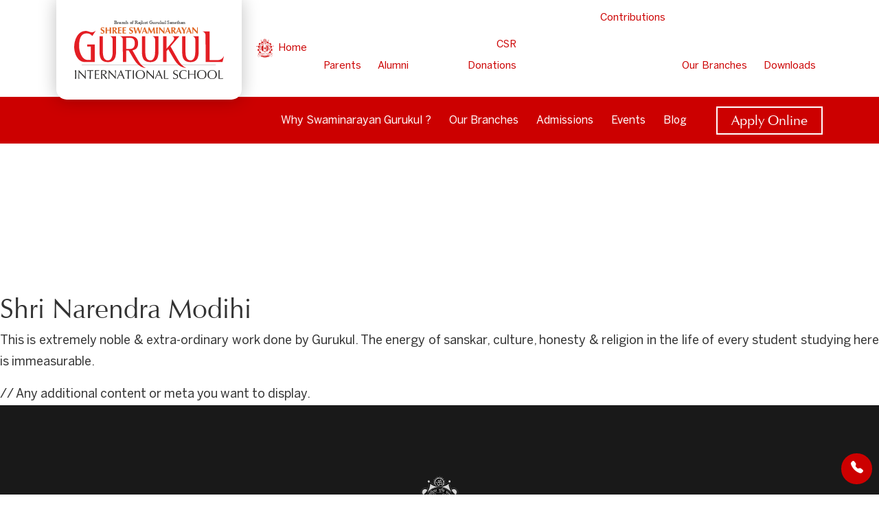

--- FILE ---
content_type: text/html; charset=UTF-8
request_url: https://gurukul.org/testimonial/shri-narendra-modi/
body_size: 11206
content:
<!DOCTYPE html>
<html lang="en">
<head>
<meta charset="utf-8">
<meta content="width=device-width, initial-scale=1.0" name="viewport">
<meta content="" name="description">
<meta content="" name="keywords">
<link href="" rel="icon">
<link href="" rel="apple-touch-icon">
<link rel="stylesheet" type="text/css" href="//gurukul.org/wp-content/cache/wpfc-minified/kdv8kip8/icxi.css" media="all"/>
<link rel="apple-touch-icon-precomposed" sizes="57x57" href="https://edux.gurukul.org/assets/icons/apple-touch-icon-57x57.png">
<link rel="apple-touch-icon-precomposed" sizes="114x114" href="https://edux.gurukul.org/assets/icons/apple-touch-icon-114x114.png">
<link rel="apple-touch-icon-precomposed" sizes="72x72" href="https://edux.gurukul.org/assets/icons/apple-touch-icon-72x72.png">
<link rel="apple-touch-icon-precomposed" sizes="144x144" href="https://edux.gurukul.org/assets/icons/apple-touch-icon-144x144.png">
<link rel="apple-touch-icon-precomposed" sizes="60x60" href="https://edux.gurukul.org/assets/icons/apple-touch-icon-60x60.png">
<link rel="apple-touch-icon-precomposed" sizes="120x120" href="https://edux.gurukul.org/assets/icons/apple-touch-icon-120x120.png">
<link rel="apple-touch-icon-precomposed" sizes="76x76" href="https://edux.gurukul.org/assets/icons/apple-touch-icon-76x76.png">
<link rel="apple-touch-icon-precomposed" sizes="152x152" href="https://edux.gurukul.org/assets/icons/apple-touch-icon-152x152.png">
<link rel="icon" type="image/png" href="https://edux.gurukul.org/assets/icons/favicon-196x196.png" sizes="196x196">
<link rel="icon" type="image/png" href="https://edux.gurukul.org/assets/icons/favicon-96x96.png" sizes="96x96">
<link rel="icon" type="image/png" href="https://edux.gurukul.org/assets/icons/favicon-32x32.png" sizes="32x32">
<link rel="icon" type="image/png" href="https://edux.gurukul.org/assets/icons/favicon-16x16.png" sizes="16x16">
<link rel="icon" type="image/png" href="https://edux.gurukul.org/assets/icons/favicon-128.png" sizes="128x128">
<link rel="shortcut icon" href="https://edux.gurukul.org/assets/icons/favicon.ico">
<meta name="application-name" content="&nbsp;">
<meta name="msapplication-TileColor" content="#FFFFFF">
<meta name="msapplication-TileImage" content="https://edux.gurukul.org/assets/icons/mstile-144x144.png">
<meta name="msapplication-square70x70logo" content="https://edux.gurukul.org/assets/icons/mstile-70x70.png">
<meta name="msapplication-square150x150logo" content="https://edux.gurukul.org/assets/icons/mstile-150x150.png">
<meta name="msapplication-wide310x150logo" content="https://edux.gurukul.org/assets/icons/mstile-310x150.png">
<meta name="msapplication-square310x310logo" content="https://edux.gurukul.org/assets/icons/mstile-310x310.png">
<style>img:is([sizes="auto" i], [sizes^="auto," i]){contain-intrinsic-size:3000px 1500px}</style>
<script id="google_gtagjs-js-consent-mode-data-layer">window.dataLayer=window.dataLayer||[];function gtag(){dataLayer.push(arguments);}
gtag('consent', 'default', {"ad_personalization":"denied","ad_storage":"denied","ad_user_data":"denied","analytics_storage":"denied","functionality_storage":"denied","security_storage":"denied","personalization_storage":"denied","region":["AT","BE","BG","CH","CY","CZ","DE","DK","EE","ES","FI","FR","GB","GR","HR","HU","IE","IS","IT","LI","LT","LU","LV","MT","NL","NO","PL","PT","RO","SE","SI","SK"],"wait_for_update":500});
window._googlesitekitConsentCategoryMap={"statistics":["analytics_storage"],"marketing":["ad_storage","ad_user_data","ad_personalization"],"functional":["functionality_storage","security_storage"],"preferences":["personalization_storage"]};
window._googlesitekitConsents={"ad_personalization":"denied","ad_storage":"denied","ad_user_data":"denied","analytics_storage":"denied","functionality_storage":"denied","security_storage":"denied","personalization_storage":"denied","region":["AT","BE","BG","CH","CY","CZ","DE","DK","EE","ES","FI","FR","GB","GR","HR","HU","IE","IS","IT","LI","LT","LU","LV","MT","NL","NO","PL","PT","RO","SE","SI","SK"],"wait_for_update":500};</script>
<title>Shri Narendra Modi | Shree Swaminarayan Gurukul International School</title>
<meta name="description" content="This is extremely noble &amp; extra-ordinary work done by Gurukul. The energy of sanskar, culture, honesty &amp; religion in the life of every student"/>
<meta name="robots" content="follow, index, max-snippet:-1, max-video-preview:-1, max-image-preview:large"/>
<link rel="canonical" href="https://gurukul.org/testimonial/shri-narendra-modi/"/>
<meta property="og:locale" content="en_US"/>
<meta property="og:type" content="article"/>
<meta property="og:title" content="Shri Narendra Modi | Shree Swaminarayan Gurukul International School"/>
<meta property="og:description" content="This is extremely noble &amp; extra-ordinary work done by Gurukul. The energy of sanskar, culture, honesty &amp; religion in the life of every student"/>
<meta property="og:url" content="https://gurukul.org/testimonial/shri-narendra-modi/"/>
<meta property="og:site_name" content="Shree Swaminarayan Gurukul International School"/>
<meta property="article:tag" content="Featured"/>
<meta property="og:updated_time" content="2024-04-26T23:43:05+05:30"/>
<meta property="og:image" content="https://gurukul.org/wp-content/uploads/2024/03/Default-Featured-Image.png"/>
<meta property="og:image:secure_url" content="https://gurukul.org/wp-content/uploads/2024/03/Default-Featured-Image.png"/>
<meta property="og:image:width" content="1200"/>
<meta property="og:image:height" content="630"/>
<meta property="og:image:alt" content="Shri Narendra Modi"/>
<meta property="og:image:type" content="image/png"/>
<meta property="article:published_time" content="2019-10-28T16:44:58+05:30"/>
<meta property="article:modified_time" content="2024-04-26T23:43:05+05:30"/>
<meta name="twitter:card" content="summary_large_image"/>
<meta name="twitter:title" content="Shri Narendra Modi | Shree Swaminarayan Gurukul International School"/>
<meta name="twitter:description" content="This is extremely noble &amp; extra-ordinary work done by Gurukul. The energy of sanskar, culture, honesty &amp; religion in the life of every student"/>
<meta name="twitter:image" content="https://gurukul.org/wp-content/uploads/2024/03/Default-Featured-Image.png"/>
<script type="application/ld+json" class="rank-math-schema-pro">{"@context":"https://schema.org","@graph":[{"@type":["EducationalOrganization","Organization"],"@id":"https://gurukul.org/#organization","name":"Shree Swaminarayan Gurukul International School","url":"https://gurukul.org","logo":{"@type":"ImageObject","@id":"https://gurukul.org/#logo","url":"https://gurukul.org/wp-content/uploads/2024/03/gurukul-logo.jpg","contentUrl":"https://gurukul.org/wp-content/uploads/2024/03/gurukul-logo.jpg","caption":"Shree Swaminarayan Gurukul International School","inLanguage":"en-US","width":"112","height":"112"}},{"@type":"WebSite","@id":"https://gurukul.org/#website","url":"https://gurukul.org","name":"Shree Swaminarayan Gurukul International School","publisher":{"@id":"https://gurukul.org/#organization"},"inLanguage":"en-US"},{"@type":"ImageObject","@id":"https://gurukul.org/wp-content/uploads/2024/03/Default-Featured-Image.png","url":"https://gurukul.org/wp-content/uploads/2024/03/Default-Featured-Image.png","width":"1200","height":"630","inLanguage":"en-US"},{"@type":"WebPage","@id":"https://gurukul.org/testimonial/shri-narendra-modi/#webpage","url":"https://gurukul.org/testimonial/shri-narendra-modi/","name":"Shri Narendra Modi | Shree Swaminarayan Gurukul International School","datePublished":"2019-10-28T16:44:58+05:30","dateModified":"2024-04-26T23:43:05+05:30","isPartOf":{"@id":"https://gurukul.org/#website"},"primaryImageOfPage":{"@id":"https://gurukul.org/wp-content/uploads/2024/03/Default-Featured-Image.png"},"inLanguage":"en-US"},{"@type":"Person","@id":"https://gurukul.org/author/gurukularts/","name":"gurukularts","url":"https://gurukul.org/author/gurukularts/","image":{"@type":"ImageObject","@id":"https://secure.gravatar.com/avatar/5979a86e4babeb1231995260a9821a02c57a423c66ba086ca8c684ee9360e9c9?s=96&amp;d=mm&amp;r=g","url":"https://secure.gravatar.com/avatar/5979a86e4babeb1231995260a9821a02c57a423c66ba086ca8c684ee9360e9c9?s=96&amp;d=mm&amp;r=g","caption":"gurukularts","inLanguage":"en-US"},"worksFor":{"@id":"https://gurukul.org/#organization"}},{"@type":"Article","headline":"Shri Narendra Modi | Shree Swaminarayan Gurukul International School","datePublished":"2019-10-28T16:44:58+05:30","dateModified":"2024-04-26T23:43:05+05:30","author":{"@id":"https://gurukul.org/author/gurukularts/","name":"gurukularts"},"publisher":{"@id":"https://gurukul.org/#organization"},"description":"This is extremely noble &amp; extra-ordinary work done by Gurukul. The energy of sanskar, culture, honesty &amp; religion in the life of every student","name":"Shri Narendra Modi | Shree Swaminarayan Gurukul International School","@id":"https://gurukul.org/testimonial/shri-narendra-modi/#richSnippet","isPartOf":{"@id":"https://gurukul.org/testimonial/shri-narendra-modi/#webpage"},"image":{"@id":"https://gurukul.org/wp-content/uploads/2024/03/Default-Featured-Image.png"},"inLanguage":"en-US","mainEntityOfPage":{"@id":"https://gurukul.org/testimonial/shri-narendra-modi/#webpage"}}]}</script>
<link rel='dns-prefetch' href='//www.googletagmanager.com'/>
<link rel="alternate" type="application/rss+xml" title="Shree Swaminarayan Gurukul International School &raquo; Feed" href="https://gurukul.org/feed/"/>
<link rel="alternate" type="application/rss+xml" title="Shree Swaminarayan Gurukul International School &raquo; Comments Feed" href="https://gurukul.org/comments/feed/"/>
<link rel="stylesheet" type="text/css" href="//gurukul.org/wp-content/cache/wpfc-minified/8n2ek215/icxg.css" media="all"/>
<style id='classic-theme-styles-inline-css'>.wp-block-button__link{color:#fff;background-color:#32373c;border-radius:9999px;box-shadow:none;text-decoration:none;padding:calc(.667em + 2px) calc(1.333em + 2px);font-size:1.125em}.wp-block-file__button{background:#32373c;color:#fff;text-decoration:none}</style>
<link rel="stylesheet" type="text/css" href="//gurukul.org/wp-content/cache/wpfc-minified/f14no4a7/icxd.css" media="all"/>
<style id='global-styles-inline-css'>:root{--wp--preset--aspect-ratio--square:1;--wp--preset--aspect-ratio--4-3:4/3;--wp--preset--aspect-ratio--3-4:3/4;--wp--preset--aspect-ratio--3-2:3/2;--wp--preset--aspect-ratio--2-3:2/3;--wp--preset--aspect-ratio--16-9:16/9;--wp--preset--aspect-ratio--9-16:9/16;--wp--preset--color--black:#000000;--wp--preset--color--cyan-bluish-gray:#abb8c3;--wp--preset--color--white:#FFFFFF;--wp--preset--color--pale-pink:#f78da7;--wp--preset--color--vivid-red:#cf2e2e;--wp--preset--color--luminous-vivid-orange:#ff6900;--wp--preset--color--luminous-vivid-amber:#fcb900;--wp--preset--color--light-green-cyan:#7bdcb5;--wp--preset--color--vivid-green-cyan:#00d084;--wp--preset--color--pale-cyan-blue:#8ed1fc;--wp--preset--color--vivid-cyan-blue:#0693e3;--wp--preset--color--vivid-purple:#9b51e0;--wp--preset--color--primary-maroon:#CC0000;--wp--preset--color--secondary-whitelike:#EFF2F6;--wp--preset--color--default-black:#212529;--wp--preset--color--success:#d1e7dd;--wp--preset--color--danger:#f8d7da;--wp--preset--color--warning:#fff3cd;--wp--preset--color--info:#cff4fc;--wp--preset--color--light:#fcfcfd;--wp--preset--color--dark:#ced4da;--wp--preset--gradient--vivid-cyan-blue-to-vivid-purple:linear-gradient(135deg,rgba(6,147,227,1) 0%,rgb(155,81,224) 100%);--wp--preset--gradient--light-green-cyan-to-vivid-green-cyan:linear-gradient(135deg,rgb(122,220,180) 0%,rgb(0,208,130) 100%);--wp--preset--gradient--luminous-vivid-amber-to-luminous-vivid-orange:linear-gradient(135deg,rgba(252,185,0,1) 0%,rgba(255,105,0,1) 100%);--wp--preset--gradient--luminous-vivid-orange-to-vivid-red:linear-gradient(135deg,rgba(255,105,0,1) 0%,rgb(207,46,46) 100%);--wp--preset--gradient--very-light-gray-to-cyan-bluish-gray:linear-gradient(135deg,rgb(238,238,238) 0%,rgb(169,184,195) 100%);--wp--preset--gradient--cool-to-warm-spectrum:linear-gradient(135deg,rgb(74,234,220) 0%,rgb(151,120,209) 20%,rgb(207,42,186) 40%,rgb(238,44,130) 60%,rgb(251,105,98) 80%,rgb(254,248,76) 100%);--wp--preset--gradient--blush-light-purple:linear-gradient(135deg,rgb(255,206,236) 0%,rgb(152,150,240) 100%);--wp--preset--gradient--blush-bordeaux:linear-gradient(135deg,rgb(254,205,165) 0%,rgb(254,45,45) 50%,rgb(107,0,62) 100%);--wp--preset--gradient--luminous-dusk:linear-gradient(135deg,rgb(255,203,112) 0%,rgb(199,81,192) 50%,rgb(65,88,208) 100%);--wp--preset--gradient--pale-ocean:linear-gradient(135deg,rgb(255,245,203) 0%,rgb(182,227,212) 50%,rgb(51,167,181) 100%);--wp--preset--gradient--electric-grass:linear-gradient(135deg,rgb(202,248,128) 0%,rgb(113,206,126) 100%);--wp--preset--gradient--midnight:linear-gradient(135deg,rgb(2,3,129) 0%,rgb(40,116,252) 100%);--wp--preset--font-size--small:13px;--wp--preset--font-size--medium:20px;--wp--preset--font-size--large:36px;--wp--preset--font-size--x-large:42px;--wp--preset--spacing--20:0.44rem;--wp--preset--spacing--30:0.67rem;--wp--preset--spacing--40:1rem;--wp--preset--spacing--50:1.5rem;--wp--preset--spacing--60:2.25rem;--wp--preset--spacing--70:3.38rem;--wp--preset--spacing--80:5.06rem;--wp--preset--shadow--natural:6px 6px 9px rgba(0, 0, 0, 0.2);--wp--preset--shadow--deep:12px 12px 50px rgba(0, 0, 0, 0.4);--wp--preset--shadow--sharp:6px 6px 0px rgba(0, 0, 0, 0.2);--wp--preset--shadow--outlined:6px 6px 0px -3px rgba(255, 255, 255, 1), 6px 6px rgba(0, 0, 0, 1);--wp--preset--shadow--crisp:6px 6px 0px rgba(0, 0, 0, 1);}:where(.is-layout-flex){gap:0.5em;}:where(.is-layout-grid){gap:0.5em;}body .is-layout-flex{display:flex;}.is-layout-flex{flex-wrap:wrap;align-items:center;}.is-layout-flex > :is(*, div){margin:0;}body .is-layout-grid{display:grid;}.is-layout-grid > :is(*, div){margin:0;}:where(.wp-block-columns.is-layout-flex){gap:2em;}:where(.wp-block-columns.is-layout-grid){gap:2em;}:where(.wp-block-post-template.is-layout-flex){gap:1.25em;}:where(.wp-block-post-template.is-layout-grid){gap:1.25em;}.has-black-color{color:var(--wp--preset--color--black) !important;}.has-cyan-bluish-gray-color{color:var(--wp--preset--color--cyan-bluish-gray) !important;}.has-white-color{color:var(--wp--preset--color--white) !important;}.has-pale-pink-color{color:var(--wp--preset--color--pale-pink) !important;}.has-vivid-red-color{color:var(--wp--preset--color--vivid-red) !important;}.has-luminous-vivid-orange-color{color:var(--wp--preset--color--luminous-vivid-orange) !important;}.has-luminous-vivid-amber-color{color:var(--wp--preset--color--luminous-vivid-amber) !important;}.has-light-green-cyan-color{color:var(--wp--preset--color--light-green-cyan) !important;}.has-vivid-green-cyan-color{color:var(--wp--preset--color--vivid-green-cyan) !important;}.has-pale-cyan-blue-color{color:var(--wp--preset--color--pale-cyan-blue) !important;}.has-vivid-cyan-blue-color{color:var(--wp--preset--color--vivid-cyan-blue) !important;}.has-vivid-purple-color{color:var(--wp--preset--color--vivid-purple) !important;}.has-black-background-color{background-color:var(--wp--preset--color--black) !important;}.has-cyan-bluish-gray-background-color{background-color:var(--wp--preset--color--cyan-bluish-gray) !important;}.has-white-background-color{background-color:var(--wp--preset--color--white) !important;}.has-pale-pink-background-color{background-color:var(--wp--preset--color--pale-pink) !important;}.has-vivid-red-background-color{background-color:var(--wp--preset--color--vivid-red) !important;}.has-luminous-vivid-orange-background-color{background-color:var(--wp--preset--color--luminous-vivid-orange) !important;}.has-luminous-vivid-amber-background-color{background-color:var(--wp--preset--color--luminous-vivid-amber) !important;}.has-light-green-cyan-background-color{background-color:var(--wp--preset--color--light-green-cyan) !important;}.has-vivid-green-cyan-background-color{background-color:var(--wp--preset--color--vivid-green-cyan) !important;}.has-pale-cyan-blue-background-color{background-color:var(--wp--preset--color--pale-cyan-blue) !important;}.has-vivid-cyan-blue-background-color{background-color:var(--wp--preset--color--vivid-cyan-blue) !important;}.has-vivid-purple-background-color{background-color:var(--wp--preset--color--vivid-purple) !important;}.has-black-border-color{border-color:var(--wp--preset--color--black) !important;}.has-cyan-bluish-gray-border-color{border-color:var(--wp--preset--color--cyan-bluish-gray) !important;}.has-white-border-color{border-color:var(--wp--preset--color--white) !important;}.has-pale-pink-border-color{border-color:var(--wp--preset--color--pale-pink) !important;}.has-vivid-red-border-color{border-color:var(--wp--preset--color--vivid-red) !important;}.has-luminous-vivid-orange-border-color{border-color:var(--wp--preset--color--luminous-vivid-orange) !important;}.has-luminous-vivid-amber-border-color{border-color:var(--wp--preset--color--luminous-vivid-amber) !important;}.has-light-green-cyan-border-color{border-color:var(--wp--preset--color--light-green-cyan) !important;}.has-vivid-green-cyan-border-color{border-color:var(--wp--preset--color--vivid-green-cyan) !important;}.has-pale-cyan-blue-border-color{border-color:var(--wp--preset--color--pale-cyan-blue) !important;}.has-vivid-cyan-blue-border-color{border-color:var(--wp--preset--color--vivid-cyan-blue) !important;}.has-vivid-purple-border-color{border-color:var(--wp--preset--color--vivid-purple) !important;}.has-vivid-cyan-blue-to-vivid-purple-gradient-background{background:var(--wp--preset--gradient--vivid-cyan-blue-to-vivid-purple) !important;}.has-light-green-cyan-to-vivid-green-cyan-gradient-background{background:var(--wp--preset--gradient--light-green-cyan-to-vivid-green-cyan) !important;}.has-luminous-vivid-amber-to-luminous-vivid-orange-gradient-background{background:var(--wp--preset--gradient--luminous-vivid-amber-to-luminous-vivid-orange) !important;}.has-luminous-vivid-orange-to-vivid-red-gradient-background{background:var(--wp--preset--gradient--luminous-vivid-orange-to-vivid-red) !important;}.has-very-light-gray-to-cyan-bluish-gray-gradient-background{background:var(--wp--preset--gradient--very-light-gray-to-cyan-bluish-gray) !important;}.has-cool-to-warm-spectrum-gradient-background{background:var(--wp--preset--gradient--cool-to-warm-spectrum) !important;}.has-blush-light-purple-gradient-background{background:var(--wp--preset--gradient--blush-light-purple) !important;}.has-blush-bordeaux-gradient-background{background:var(--wp--preset--gradient--blush-bordeaux) !important;}.has-luminous-dusk-gradient-background{background:var(--wp--preset--gradient--luminous-dusk) !important;}.has-pale-ocean-gradient-background{background:var(--wp--preset--gradient--pale-ocean) !important;}.has-electric-grass-gradient-background{background:var(--wp--preset--gradient--electric-grass) !important;}.has-midnight-gradient-background{background:var(--wp--preset--gradient--midnight) !important;}.has-small-font-size{font-size:var(--wp--preset--font-size--small) !important;}.has-medium-font-size{font-size:var(--wp--preset--font-size--medium) !important;}.has-large-font-size{font-size:var(--wp--preset--font-size--large) !important;}.has-x-large-font-size{font-size:var(--wp--preset--font-size--x-large) !important;}:where(.wp-block-post-template.is-layout-flex){gap:1.25em;}:where(.wp-block-post-template.is-layout-grid){gap:1.25em;}:where(.wp-block-columns.is-layout-flex){gap:2em;}:where(.wp-block-columns.is-layout-grid){gap:2em;}:root :where(.wp-block-pullquote){font-size:1.5em;line-height:1.6;}</style>
<link rel="stylesheet" type="text/css" href="//gurukul.org/wp-content/cache/wpfc-minified/g5mkbn4d/icxd.css" media="all"/>
<link rel="stylesheet" type="text/css" href="//gurukul.org/wp-content/cache/wpfc-minified/qj1l4kd5/icwx.css" media="only screen and (max-width: 768px)"/>
<link rel="stylesheet" type="text/css" href="//gurukul.org/wp-content/cache/wpfc-minified/er661g90/icwx.css" media="all"/>
<style id='woocommerce-inline-inline-css'>.woocommerce form .form-row .required{visibility:visible;}</style>
<link rel="stylesheet" type="text/css" href="//gurukul.org/wp-content/cache/wpfc-minified/fdi91hiv/icww.css" media="all"/>
<script src='//gurukul.org/wp-content/cache/wpfc-minified/9jka97dv/icxi.js'></script>
<script id="wc-add-to-cart-js-extra">var wc_add_to_cart_params={"ajax_url":"\/wp-admin\/admin-ajax.php","wc_ajax_url":"\/?wc-ajax=%%endpoint%%","i18n_view_cart":"View cart","cart_url":"https:\/\/gurukul.org","is_cart":"","cart_redirect_after_add":"no"};</script>
<script src='//gurukul.org/wp-content/cache/wpfc-minified/88iglp6d/icxi.js'></script>
<script src="https://www.googletagmanager.com/gtag/js?id=AW-864120044" id="google_gtagjs-js" async></script>
<script id="google_gtagjs-js-after">window.dataLayer=window.dataLayer||[];function gtag(){dataLayer.push(arguments);}
gtag("js", new Date());
gtag("set", "developer_id.dZTNiMT", true);
gtag("config", "AW-864120044");
window._googlesitekit=window._googlesitekit||{}; window._googlesitekit.throttledEvents=[]; window._googlesitekit.gtagEvent=(name, data)=> { var key=JSON.stringify({ name, data }); if(!! window._googlesitekit.throttledEvents[ key ]){ return; } window._googlesitekit.throttledEvents[ key ]=true; setTimeout(()=> { delete window._googlesitekit.throttledEvents[ key ]; }, 5); gtag("event", name, { ...data, event_source: "site-kit" }); };</script>
<link rel="https://api.w.org/" href="https://gurukul.org/wp-json/"/><link rel="EditURI" type="application/rsd+xml" title="RSD" href="https://gurukul.org/xmlrpc.php?rsd"/>
<meta name="generator" content="WordPress 6.8.2"/>
<meta name="generator" content="WooCommerce 10.4.3"/>
<link rel='shortlink' href='https://gurukul.org/?p=1060'/>
<link rel="alternate" title="oEmbed (JSON)" type="application/json+oembed" href="https://gurukul.org/wp-json/oembed/1.0/embed?url=https%3A%2F%2Fgurukul.org%2Ftestimonial%2Fshri-narendra-modi%2F"/>
<link rel="alternate" title="oEmbed (XML)" type="text/xml+oembed" href="https://gurukul.org/wp-json/oembed/1.0/embed?url=https%3A%2F%2Fgurukul.org%2Ftestimonial%2Fshri-narendra-modi%2F&#038;format=xml"/>
<script>gbase.api={"api_host":"https:\/\/gbase.api.gurukul.org","appid":"a7c78d43-24a2-4eec-b421-ac36738c46c8","apikey":"mNwfvPY+BUOSxrOezsd+oQ==","accountkey":"TyanO4\/\/IkqzwyKEaGJvFQ==","userid":"eef573cb-ed0b-44b4-9ae6-7e327d16e6fa"};
gbase.crm={"leads_endpoint":"\/Leads\/Website\/Form","year_id":"79","campaign_code":"DW26","campaign_name":"Direct Website 2026","campaign_medium":"Direct","campaign_source":"Organic Direct","quota":"New"};
gbase.branches={"ahmedabad":{"Id":16,"Code":"AMD","Location":"AHMEDABAD"},"bangalore":{"Id":5,"Code":"BLR","Location":"BANGALORE"},"bhilai":{"Id":22,"Code":"BHL","Location":"BHILAI"},"bidar":{"Id":8,"Code":"BDR","Location":"BIDAR"},"gulbarga":{"Id":6,"Code":"KLB","Location":"KALABURAGI"},"gurugram-delhi-ncr":{"Id":18,"Code":"DEL","Location":"GURUGRAM"},"hyderabad":{"Id":4,"Code":"HYD","Location":"HYDERABAD"},"jadcherla":{"Id":9,"Code":"JDC","Location":"JADCHERLA"},"mysore":{"Id":19,"Code":"MYS","Location":"MYSORE"},"nagpur":{"Id":12,"Code":"NGP","Location":"NAGPUR"},"navi-mumbai":{"Id":13,"Code":"MUM","Location":"NAVI MUMBAI"},"ntpc-lara":{"Id":15,"Code":"NTL","Location":"NTPC LARA"},"raipur":{"Id":7,"Code":"RPR","Location":"RAIPUR"},"secunderabad":{"Id":17,"Code":"SBD","Location":"SECUNDERABAD"},"solapur":{"Id":10,"Code":"SLP","Location":"SOLAPUR"},"suryapet":{"Id":20,"Code":"SYP","Location":"SURYAPET"},"tirupati":{"Id":24,"Code":"TPT","Location":"TIRUPATI"},"vidyanagar":{"Id":14,"Code":"VDN","Location":"VIDYANAGAR"},"vijayawada":{"Id":11,"Code":"VJW","Location":"VIJAYAWADA"}};
gbase.currentBranch='';</script>
<meta name="generator" content="Site Kit by Google 1.168.0"/>	<noscript><style>.woocommerce-product-gallery{opacity:1 !important;}</style></noscript>
<style>.recentcomments a{display:inline !important;padding:0 !important;margin:0 !important;}</style>
<script>(function(w, d, s, l, i){
w[l]=w[l]||[];
w[l].push({'gtm.start': new Date().getTime(), event: 'gtm.js'});
var f=d.getElementsByTagName(s)[0],
j=d.createElement(s), dl=l!='dataLayer' ? '&l=' + l:'';
j.async=true;
j.src='https://www.googletagmanager.com/gtm.js?id=' + i + dl;
f.parentNode.insertBefore(j, f);
})(window, document, 'script', 'dataLayer', 'GTM-5DSPLSD');</script>
<script>(function(w, d, s, l, i){
w[l]=w[l]||[];
w[l].push({
'gtm.start': new Date().getTime(),
event: 'gtm.js'
});
var f=d.getElementsByTagName(s)[0],
j=d.createElement(s),
dl=l!='dataLayer' ? '&l=' + l:'';
j.async=true;
j.src =
'https://www.googletagmanager.com/gtm.js?id=' + i + dl;
f.parentNode.insertBefore(j, f);
})(window, document, 'script', 'dataLayer', 'GTM-5DSPLSD');</script>
<script>function docReady(fn){
if(document.readyState==="complete"||document.readyState==="interactive"){
setTimeout(fn, 1);
}else{
document.addEventListener("DOMContentLoaded", fn);
}}
docReady(function(){
let urlParams=new URLSearchParams(window.location.search);
let utmSource=urlParams.get('utm_source')||sessionStorage.getItem('utm_source');
if(utmSource){
document.body.classList.add(utmSource);
sessionStorage.setItem('utm_source', utmSource);
}});</script>
</head>
<body>
<noscript><iframe src="https://www.googletagmanager.com/ns.html?id=GTM-5DSPLSD" height="0" width="0"
style="display:none;visibility:hidden"></iframe></noscript>
<div class="main-header-bar">
<div class="top-header">
<div class="container">
<div class="collapse navbar-collapse" id="navbarSupportedContent">
<a class="monogram-home" href="https://gurukul.org"><img class="monogram" src="https://gurukul.org/wp-content/themes/gurukularts/assets/gurukul_monogram.svg" alt="">
Home</a>
<div class="menu-sub-header-menu-container"><ul id="menu-sub-header-menu" class="menu"><li id="menu-item-13811" class="menu-item menu-item-type-post_type menu-item-object-page menu-item-13811"><a href="https://gurukul.org/parents/">Parents</a></li> <li id="menu-item-14404" class="menu-item menu-item-type-post_type menu-item-object-page menu-item-14404"><a href="https://gurukul.org/alumni/">Alumni</a></li> <li id="menu-item-13010" class="link-has-menu sub-menu-columns nav-link menu-hover dropdown ctm-branch-mtab menu-item menu-item-type-custom menu-item-object-custom menu-item-has-children menu-item-13010"><a href="#">Contributions</a> <ul class="sub-menu"> <li id="menu-item-17225" class="menu-item menu-item-type-post_type menu-item-object-page menu-item-17225"><a href="https://gurukul.org/csr/">CSR</a></li> <li id="menu-item-13007" class="sub-menu-li menu-item menu-item-type-custom menu-item-object-custom menu-item-13007"><a href="/donate">Donations</a></li> </ul> </li> <li id="menu-item-16107" class="menu-item menu-item-type-post_type menu-item-object-page menu-item-16107"><a href="https://gurukul.org/our-branches/">Our Branches</a></li> <li id="menu-item-15964" class="menu-item menu-item-type-post_type menu-item-object-page menu-item-15964"><a href="https://gurukul.org/downloads/">Downloads</a></li> </ul></div></div></div></div><header id="header" class="header d-flex align-items-center">
<div class="container">
<div class="header-dblock">
<a href="https://gurukul.org" class="header-logo d-flex align-items-center me-auto me-lg-0">
<img src="https://gurukul.org/wp-content/uploads/2023/09/head-logo-1.svg" alt="logo" class="img-fluid lazyloaded d-logo">
</a>
<div class="header-details-content d-flex align-items-center justify-content-end">
<a href="https://gurukul.org" class="header-logo-mob d-flex align-items-center me-auto me-lg-0">
<img src="https://gurukul.org/wp-content/uploads/2023/09/head-logo-1.svg" alt="logo" class="img-fluid lazyloaded">
</a>
<nav id="navbar" class="navbar">
<div class="navbar-mobile-view">
<div id="primary-nav-menu" class="menu-main-menu-container"><ul id="menu-main-menu" class="menu"><li id="menu-item-15201" class="sub-menu-columns nav-link menu-hover dropdown menu-item menu-item-type-custom menu-item-object-custom menu-item-has-children menu-item-15201"><a href="#">Why Swaminarayan Gurukul ?</a> <ul class="sub-menu"> <li id="menu-item-15199" class="menu-item menu-item-type-post_type menu-item-object-page menu-item-15199"><a href="https://gurukul.org/vision-mission/">Vision &amp; Mission</a></li> <li id="menu-item-15040" class="menu-item menu-item-type-post_type menu-item-object-page menu-item-15040"><a href="https://gurukul.org/why-swaminarayan-gurukul/">Gurukul Value System</a></li> <li id="menu-item-16055" class="menu-item menu-item-type-post_type menu-item-object-page menu-item-16055"><a href="https://gurukul.org/testimonials/">Testimonials</a></li> <li id="menu-item-15207" class="menu-item menu-item-type-post_type menu-item-object-page menu-item-15207"><a href="https://gurukul.org/life-at-gurukul/academic-life/">Academic Life</a></li> <li id="menu-item-15042" class="menu-item menu-item-type-post_type menu-item-object-page menu-item-15042"><a href="https://gurukul.org/life-at-gurukul/residential-life/">Residential Life</a></li> </ul> </li> <li id="menu-item-15121" class="sub-menu-columns nav-link menu-hover dropdown ctm-branch-mtab menu-item menu-item-type-post_type menu-item-object-page menu-item-has-children menu-item-15121"><a href="https://gurukul.org/our-branches/">Our Branches</a> <ul class="sub-menu"> <li id="menu-item-14035" class="menu-item menu-item-type-post_type menu-item-object-page menu-item-14035"><a href="https://gurukul.org/ahmedabad/">Ahmedabad</a></li> <li id="menu-item-13967" class="menu-item menu-item-type-post_type menu-item-object-page menu-item-13967"><a href="https://gurukul.org/bangalore/">Bangalore</a></li> <li id="menu-item-14032" class="menu-item menu-item-type-post_type menu-item-object-page menu-item-14032"><a href="https://gurukul.org/bhilai/">Bhilai</a></li> <li id="menu-item-14031" class="menu-item menu-item-type-post_type menu-item-object-page menu-item-14031"><a href="https://gurukul.org/bidar/">Bidar</a></li> <li id="menu-item-13998" class="menu-item menu-item-type-post_type menu-item-object-page menu-item-13998"><a href="https://gurukul.org/gulbarga/">Gulbarga</a></li> <li id="menu-item-18803" class="menu-item menu-item-type-post_type menu-item-object-page menu-item-18803"><a href="https://gurukul.org/gurugram-delhi-ncr/">Gurugram</a></li> <li id="menu-item-10311" class="menu-item menu-item-type-post_type menu-item-object-page menu-item-10311"><a href="https://gurukul.org/hyderabad/">Hyderabad</a></li> <li id="menu-item-13997" class="menu-item menu-item-type-post_type menu-item-object-page menu-item-13997"><a href="https://gurukul.org/jadcherla/">Jadcherla</a></li> <li id="menu-item-14030" class="menu-item menu-item-type-post_type menu-item-object-page menu-item-14030"><a href="https://gurukul.org/mysore/">Mysore</a></li> <li id="menu-item-13996" class="menu-item menu-item-type-post_type menu-item-object-page menu-item-13996"><a href="https://gurukul.org/nagpur/">Nagpur</a></li> <li id="menu-item-14029" class="menu-item menu-item-type-post_type menu-item-object-page menu-item-14029"><a href="https://gurukul.org/ntpc-lara/">NTPC Lara</a></li> <li id="menu-item-13995" class="menu-item menu-item-type-post_type menu-item-object-page menu-item-13995"><a href="https://gurukul.org/navi-mumbai/">Navi Mumbai</a></li> <li id="menu-item-13994" class="menu-item menu-item-type-post_type menu-item-object-page menu-item-13994"><a href="https://gurukul.org/raipur/">Raipur</a></li> <li id="menu-item-4268" class="sub-menu-li menu-item menu-item-type-custom menu-item-object-custom menu-item-4268"><a href="http://www.rajkotgurukul.org/">Rajkot (Main)</a></li> <li id="menu-item-14028" class="menu-item menu-item-type-post_type menu-item-object-page menu-item-14028"><a href="https://gurukul.org/secunderabad/">Secunderabad</a></li> <li id="menu-item-14027" class="menu-item menu-item-type-post_type menu-item-object-page menu-item-14027"><a href="https://gurukul.org/solapur/">Solapur</a></li> <li id="menu-item-14026" class="menu-item menu-item-type-post_type menu-item-object-page menu-item-14026"><a href="https://gurukul.org/suryapet/">Suryapet</a></li> <li id="menu-item-20651" class="menu-item menu-item-type-post_type menu-item-object-page menu-item-20651"><a href="https://gurukul.org/tirupati/">Tirupati</a></li> <li id="menu-item-13993" class="menu-item menu-item-type-post_type menu-item-object-page menu-item-13993"><a href="https://gurukul.org/vidyanagar/">Vidyanagar</a></li> <li id="menu-item-13992" class="menu-item menu-item-type-post_type menu-item-object-page menu-item-13992"><a href="https://gurukul.org/vijayawada/">Vijayawada</a></li> <li id="menu-item-4269" class="sub-menu-li menu-item menu-item-type-custom menu-item-object-custom menu-item-4269"><a href="http://www.rajkotgurukul.org/usa/">USA Centers</a></li> </ul> </li> <li id="menu-item-24824" class="menu-item menu-item-type-post_type menu-item-object-page menu-item-24824"><a href="https://gurukul.org/admissions/">Admissions</a></li> <li id="menu-item-15209" class="menu-item menu-item-type-post_type menu-item-object-page current_page_parent menu-item-15209"><a href="https://gurukul.org/events/">Events</a></li> <li id="menu-item-15046" class="menu-item menu-item-type-post_type menu-item-object-page menu-item-15046"><a href="https://gurukul.org/blog/">Blog</a></li> </ul></div><div class="top-header-mob">
<div class="top-head-mob-btns">
<div class="container p-0">
<div class="top-head-btns-block">
<div class="top-head-btns-block-lft">
<div class="dropdown quick_link-drpdwn"> <a class="btn btn-secondary dropdown-toggle mob-head-cbtn d-flex align-items-center" href="https://test.gurukul.ninja/" role="button" data-bs-toggle="dropdown" aria-expanded="false">Quick Links </a> <ul class="dropdown-menu quick-links w-auto"> <li><a class="dropdown-item" href="/parents/">Parents</a></li><li><a class="dropdown-item" href="/admissions/">Admissions</a></li> </ul></div></div><a href="https://gurukul.org" class="mob-head-cbtn ctm-home-btn-blk"><i class="bi bi-house-door m-0"></i></a>
<div class="top-head-btns-block-rht"> <a href="/admissions" class="mob-head-cbtn">Apply Online</a></div></div></div></div><div class="top-head-mob-menus">
<div class="container">
<a href="https://gurukul.org"><img class="monogram" src="https://gurukul.org/wp-content/themes/gurukularts/assets/gurukul_monogram.svg" alt=""></a>
<div class="mobile_nav">
<div class="menu-sub-header-menu-container"><ul id="menu-sub-header-menu-1" class="menu"><li class="menu-item menu-item-type-post_type menu-item-object-page menu-item-13811"><a href="https://gurukul.org/parents/">Parents</a></li> <li class="menu-item menu-item-type-post_type menu-item-object-page menu-item-14404"><a href="https://gurukul.org/alumni/">Alumni</a></li> <li class="link-has-menu sub-menu-columns nav-link menu-hover dropdown ctm-branch-mtab menu-item menu-item-type-custom menu-item-object-custom menu-item-has-children menu-item-13010"><a href="#">Contributions</a> <ul class="sub-menu"> <li class="menu-item menu-item-type-post_type menu-item-object-page menu-item-17225"><a href="https://gurukul.org/csr/">CSR</a></li> <li class="sub-menu-li menu-item menu-item-type-custom menu-item-object-custom menu-item-13007"><a href="/donate">Donations</a></li> </ul> </li> <li class="menu-item menu-item-type-post_type menu-item-object-page menu-item-16107"><a href="https://gurukul.org/our-branches/">Our Branches</a></li> <li class="menu-item menu-item-type-post_type menu-item-object-page menu-item-15964"><a href="https://gurukul.org/downloads/">Downloads</a></li> </ul></div></div></div></div></div></div><div class="mobile-view-navabr">
<div class="container"> <a href="https://gurukul.org" class="header-logo-mob d-flex align-items-center me-auto me-lg-0 p-0"> <img src="https://gurukul.org/wp-content/uploads/2023/09/head-logo-1.svg" alt="logo" class="img-fluid lazyloaded"> </a> <i class="mobile-nav-toggle mobile-nav-hide d-none bi bi-x"> <span class="mob-nav-toggle-txt">Close</span> </i></div></div><div class="bg-layer mobile-nav-toggle"></div></nav>
<a class="btn-book-a-table" data-bs-toggle="modal" data-bs-target="#BranchInfoModal" href="">
Apply Online                        </a>
<div class="head-right-dtl" style="align-items: center;">    <i class="mobile-nav-toggle mobile-nav-show bi bi-list"><span class="mob-nav-toggle-txt">Menu</span></i></div></div><div class="mob-search-block">
<div class="container">
<div class="input-group">
<input type="text" class="form-control" placeholder="Search this blog">
<div class="input-group-append"> <button class="btn btn-secondary" type="button"> <i class="bi bi-search"></i> </button></div></div></div></div></div></div></header></div></body>
<br><br><br><br><br><br>
<h1>Shri Narendra Modihi</h1>
<div><p>This is extremely noble &amp; extra-ordinary work done by Gurukul. The energy of sanskar, culture, honesty &amp; religion in the life of every student studying here is immeasurable.</p></div>// Any additional content or meta you want to display.
<link rel="stylesheet" href="https://cdn.jsdelivr.net/npm/bootstrap-icons@1.11.3/font/bootstrap-icons.min.css"></div></main>
<script type="speculationrules">{"prefetch":[{"source":"document","where":{"and":[{"href_matches":"\/*"},{"not":{"href_matches":["\/wp-*.php","\/wp-admin\/*","\/wp-content\/uploads\/*","\/wp-content\/*","\/wp-content\/plugins\/*","\/wp-content\/themes\/gurukularts\/*","\/*\\?(.+)"]}},{"not":{"selector_matches":"a[rel~=\"nofollow\"]"}},{"not":{"selector_matches":".no-prefetch, .no-prefetch a"}}]},"eagerness":"conservative"}]}</script>
<noscript>
<iframe src="https://www.googletagmanager.com/ns.html?id=GTM-5DSPLSD" height="0" width="0" style="display:none;visibility:hidden"></iframe>
</noscript>
<link rel="stylesheet" type="text/css" href="//gurukul.org/wp-content/cache/wpfc-minified/ftbrbtdn/icwv.css" media="all"/>
<script id="woocommerce-js-extra">var woocommerce_params={"ajax_url":"\/wp-admin\/admin-ajax.php","wc_ajax_url":"\/?wc-ajax=%%endpoint%%","i18n_password_show":"Show password","i18n_password_hide":"Hide password"};</script>
<script src='//gurukul.org/wp-content/cache/wpfc-minified/f3zdgtwh/icxl.js'></script>
<script id="wc-order-attribution-js-extra">var wc_order_attribution={"params":{"lifetime":1.0e-5,"session":30,"base64":false,"ajaxurl":"https:\/\/gurukul.org\/wp-admin\/admin-ajax.php","prefix":"wc_order_attribution_","allowTracking":true},"fields":{"source_type":"current.typ","referrer":"current_add.rf","utm_campaign":"current.cmp","utm_source":"current.src","utm_medium":"current.mdm","utm_content":"current.cnt","utm_id":"current.id","utm_term":"current.trm","utm_source_platform":"current.plt","utm_creative_format":"current.fmt","utm_marketing_tactic":"current.tct","session_entry":"current_add.ep","session_start_time":"current_add.fd","session_pages":"session.pgs","session_count":"udata.vst","user_agent":"udata.uag"}};</script>
<script src='//gurukul.org/wp-content/cache/wpfc-minified/1bo2mrjd/icxk.js'></script>
<script id="wp-consent-api-js-extra">var consent_api={"consent_type":"","waitfor_consent_hook":"","cookie_expiration":"30","cookie_prefix":"wp_consent","services":[]};</script>
<script src="//gurukul.org/wp-content/cache/wpfc-minified/q8kt9e31/icxk.js" id="wp-consent-api-js"></script>
<script id="wp-consent-api-integration-js-before">window.wc_order_attribution.params.consentCategory="marketing";</script>
<script src='//gurukul.org/wp-content/cache/wpfc-minified/fopuiwz0/icxj.js'></script>
<script id="ics-calendar-js-after">var r34ics_ajax_obj={"ajaxurl":"https:\/\/gurukul.org\/wp-admin\/admin-ajax.php","r34ics_nonce":"7db79f440e"};
var ics_calendar_i18n={"hide_past_events":"Hide past events","show_past_events":"Show past events"};
var r34ics_days_of_week_map={"Sunday":"Sun","Monday":"Mon","Tuesday":"Tue","Wednesday":"Wed","Thursday":"Thu","Friday":"Fri","Saturday":"Sat"};
var r34ics_transients_expiration_ms=3600000; var r34ics_ajax_interval;</script>
<script id="googlesitekit-events-provider-woocommerce-js-before">window._googlesitekit.wcdata=window._googlesitekit.wcdata||{};
window._googlesitekit.wcdata.products=[];
window._googlesitekit.wcdata.add_to_cart=null;
window._googlesitekit.wcdata.currency="INR";
window._googlesitekit.wcdata.eventsToTrack=["add_to_cart","purchase"];</script>
<script src='//gurukul.org/wp-content/cache/wpfc-minified/g4z6b3hx/icxj.js'></script>
<footer id="footer" class="d-footer">
<div class="container">
<div class="footer-links">
<div class="d-none d-md-block"> <p class="bname"> </p>  <p class="branchAddress"><a class="Braddress" href="" target="_blanck"></a> </p> <p class="contact"><i class="bi bi-telephone" style="margin-right: 10px;"></i> </p> <p class="contact"> <a href="mailto:" class="contact"><i class="bi bi-envelope" style="margin-right: 10px;"></i> </a> </p></div><div class="d-none d-md-block">
<div>
<img src="https://gurukul.org/wp-content/themes/gurukularts/assets/logo_white.png" class="mb-2" alt=""/>
<style>.d-md-block{display:none !important;}</style>
<div id="primary-nav-menu" class="menu-main-menu-container"><ul id="menu-main-menu-1" class="menu"><li class="sub-menu-columns nav-link menu-hover dropdown menu-item menu-item-type-custom menu-item-object-custom menu-item-has-children menu-item-15201"><a href="#">Why Swaminarayan Gurukul ?</a> <ul class="sub-menu"> <li class="menu-item menu-item-type-post_type menu-item-object-page menu-item-15199"><a href="https://gurukul.org/vision-mission/">Vision &amp; Mission</a></li> <li class="menu-item menu-item-type-post_type menu-item-object-page menu-item-15040"><a href="https://gurukul.org/why-swaminarayan-gurukul/">Gurukul Value System</a></li> <li class="menu-item menu-item-type-post_type menu-item-object-page menu-item-16055"><a href="https://gurukul.org/testimonials/">Testimonials</a></li> <li class="menu-item menu-item-type-post_type menu-item-object-page menu-item-15207"><a href="https://gurukul.org/life-at-gurukul/academic-life/">Academic Life</a></li> <li class="menu-item menu-item-type-post_type menu-item-object-page menu-item-15042"><a href="https://gurukul.org/life-at-gurukul/residential-life/">Residential Life</a></li> </ul> </li> <li class="sub-menu-columns nav-link menu-hover dropdown ctm-branch-mtab menu-item menu-item-type-post_type menu-item-object-page menu-item-has-children menu-item-15121"><a href="https://gurukul.org/our-branches/">Our Branches</a> <ul class="sub-menu"> <li class="menu-item menu-item-type-post_type menu-item-object-page menu-item-14035"><a href="https://gurukul.org/ahmedabad/">Ahmedabad</a></li> <li class="menu-item menu-item-type-post_type menu-item-object-page menu-item-13967"><a href="https://gurukul.org/bangalore/">Bangalore</a></li> <li class="menu-item menu-item-type-post_type menu-item-object-page menu-item-14032"><a href="https://gurukul.org/bhilai/">Bhilai</a></li> <li class="menu-item menu-item-type-post_type menu-item-object-page menu-item-14031"><a href="https://gurukul.org/bidar/">Bidar</a></li> <li class="menu-item menu-item-type-post_type menu-item-object-page menu-item-13998"><a href="https://gurukul.org/gulbarga/">Gulbarga</a></li> <li class="menu-item menu-item-type-post_type menu-item-object-page menu-item-18803"><a href="https://gurukul.org/gurugram-delhi-ncr/">Gurugram</a></li> <li class="menu-item menu-item-type-post_type menu-item-object-page menu-item-10311"><a href="https://gurukul.org/hyderabad/">Hyderabad</a></li> <li class="menu-item menu-item-type-post_type menu-item-object-page menu-item-13997"><a href="https://gurukul.org/jadcherla/">Jadcherla</a></li> <li class="menu-item menu-item-type-post_type menu-item-object-page menu-item-14030"><a href="https://gurukul.org/mysore/">Mysore</a></li> <li class="menu-item menu-item-type-post_type menu-item-object-page menu-item-13996"><a href="https://gurukul.org/nagpur/">Nagpur</a></li> <li class="menu-item menu-item-type-post_type menu-item-object-page menu-item-14029"><a href="https://gurukul.org/ntpc-lara/">NTPC Lara</a></li> <li class="menu-item menu-item-type-post_type menu-item-object-page menu-item-13995"><a href="https://gurukul.org/navi-mumbai/">Navi Mumbai</a></li> <li class="menu-item menu-item-type-post_type menu-item-object-page menu-item-13994"><a href="https://gurukul.org/raipur/">Raipur</a></li> <li class="sub-menu-li menu-item menu-item-type-custom menu-item-object-custom menu-item-4268"><a href="http://www.rajkotgurukul.org/">Rajkot (Main)</a></li> <li class="menu-item menu-item-type-post_type menu-item-object-page menu-item-14028"><a href="https://gurukul.org/secunderabad/">Secunderabad</a></li> <li class="menu-item menu-item-type-post_type menu-item-object-page menu-item-14027"><a href="https://gurukul.org/solapur/">Solapur</a></li> <li class="menu-item menu-item-type-post_type menu-item-object-page menu-item-14026"><a href="https://gurukul.org/suryapet/">Suryapet</a></li> <li class="menu-item menu-item-type-post_type menu-item-object-page menu-item-20651"><a href="https://gurukul.org/tirupati/">Tirupati</a></li> <li class="menu-item menu-item-type-post_type menu-item-object-page menu-item-13993"><a href="https://gurukul.org/vidyanagar/">Vidyanagar</a></li> <li class="menu-item menu-item-type-post_type menu-item-object-page menu-item-13992"><a href="https://gurukul.org/vijayawada/">Vijayawada</a></li> <li class="sub-menu-li menu-item menu-item-type-custom menu-item-object-custom menu-item-4269"><a href="http://www.rajkotgurukul.org/usa/">USA Centers</a></li> </ul> </li> <li class="menu-item menu-item-type-post_type menu-item-object-page menu-item-24824"><a href="https://gurukul.org/admissions/">Admissions</a></li> <li class="menu-item menu-item-type-post_type menu-item-object-page current_page_parent menu-item-15209"><a href="https://gurukul.org/events/">Events</a></li> <li class="menu-item menu-item-type-post_type menu-item-object-page menu-item-15046"><a href="https://gurukul.org/blog/">Blog</a></li> </ul></div></div><div>
<h3 class="mt-3">Quick Links</h3>
<div class="d-flex" style="flex-wrap: wrap;"> <p><a class="dropdown-item" href="/parents/">Parents</a></p><p><a class="dropdown-item" href="/admissions/">Admissions</a></p></div></div></div></div></div><div class="footer-logo text-center">  <a href="https://gurukul.org"><img class="monogram" src="https://gurukul.org/wp-content/themes/gurukularts/assets/gurukul_monogram.svg" alt=""></a></div><div class="footer-loction"></div><div class="footer-loction"> <ul> <li><a href="/why-swaminarayan-gurukul/">Why Swaminarayan Gurukul? </a></li> <li><a href="/residential-life/">Life at Gurukul</a></li> <li><a href="/our-branches">Our Branches</a></li> <li><a href="/admissions/">Admissions</a></li> <li><a href="/events">Events</a></li> <li><a href="/career">Career</a></li> <li><a href="/blog">Blog</a></li> </ul></div><div class="footer-social-midia"> <ul> <li> <a href="https://facebook.com/gurukul.org" alt="" class="social-icons-link"> <i class="bi bi-facebook"></i> </a> </li> <li> <a href="https://instagram.com/gurukul_org" alt="" class="social-icons-link"> <i class="bi bi-instagram"></i> </a> </li> <li> <a href="https://youtube.com/gurukulevents" alt="" class="social-icons-link"> <i class="bi bi-youtube"></i> </a> </li> <li> <a href="https://twitter.com/gurukul_org" alt="" class="social-icons-link"> <i class="bi bi-twitter-x"></i> </a> </li> </ul></div></div><div class="container">
<div class="copy-right">
<div class="d-flex align-items-center justify-content-between"> <p>Copyright @ 2025. Shree Swaminarayan Gurukul. All Rights Reserved.</p> <ul> <li><a href="/terms-conditions/">Terms & Conditions</a></li> <li><a href="/privacy/">Privacy Policy</a></li> <li><a href="/refund-policy/">Refund Policy</a></li> </ul></div></div></div></footer>
<footer class="m-footer">
<div class="container">
<h2>Contacts</h2>
<p>Shree Swaminarayan Gurukul, a non-for-profit education & Socio-spiritual organization tirelessly serving
since 1948.</p>
<div class="footer-btn"> <a href="#" data-bs-toggle="modal" data-bs-target="#BranchInfoModal" class="btn btn-call m-1">Apply Now</a> <a href="/admissions" class="btn btn-maill m-1">Call Us Now</a></div><div class="footer-social-midia"> <ul> <li> <a href="https://facebook.com/gurukul.org" alt="" class="social-icons-link"> <i class="bi bi-facebook"></i> </a> </li> <li> <a href="https://instagram.com/gurukul_org" alt="" class="social-icons-link"> <i class="bi bi-instagram"></i> </a> </li> <li> <a href="https://youtube.com/gurukulevents" alt="" class="social-icons-link"> <i class="bi bi-youtube"></i> </a> </li> <li> <a href="https://twitter.com/gurukul_org" alt="" class="social-icons-link"> <i class="bi bi-twitter-x"></i> </a> </li> </ul></div></div></footer>
<a href="#" class="scroll-top d-flex align-items-center justify-content-center"><i class="bi bi-arrow-up-short"></i></a>
<a href="#" id="btn-branch-call-fab" data-bs-toggle="modal" data-bs-target="#BranchInfoModal" class="feb-icon d-flex align-items-center justify-content-center"><i class="bi bi-telephone-fill"></i></a>
<div class="modal fade" id="BranchInfoModal" tabindex="-1" aria-labelledby="BranchInfoModalLabel" aria-hidden="true" style="z-index: 9999;">
<div class="modal-dialog modal-dialog-centered modal-dialog-scrollable">
<div class="modal-content apply-form-modal">
<div class="modal-header border-0 pb-0"> <button type="button" class="btn-close" data-bs-dismiss="modal" aria-label="Close"></button></div><div class="modal-body pt-0">
<div class="booking-form py-3 pt-0 bg-transparent">
<h3 class="h4-common">Book a campus visit today</h3>
<p>Only for Boy Child</p>
<form class="gbase-crm-form" id="modalAdmissionForm" action="#">
<div class="form-group contact-item"> <p><i class="bi bi-person-fill"></i> <span class="wpcf7-form-control-wrap"> <input size="40" id="modalExampleInputName" name="gbase-crm-name" required class="wpcf7-form-control wpcf7-text wpcf7-validates-as-required gbase-crm-name" autocomplete="name" aria-required="true" aria-invalid="false" placeholder="Child Name" value="" type="text"></span></div><div class="form-group contact-item"> <p><i class="bi bi-person-fill"></i> <span class="wpcf7-form-control-wrap"> <input class="wpcf7-form-control wpcf7-text wpcf7-validates-as-required" id="modalExampleInputMobile" name="gbase-crm-mobile" required="" type="tel" placeholder="Mobile*" /></span></div><div class="form-group contact-item"> <p><i class="bi bi-person-fill"></i> <span class="wpcf7-form-control-wrap"> <select class="custom-select wpcf7-form-control wpcf7-text wpcf7-validates-as-required" id="modalExampleInputBranch" name="gbase-crm-branch" onchange="fetch_standards(this.value);" required> <option value="">Select Branch</option> </select></span></div><div class="form-group contact-item"> <p><i class="bi bi-person-fill"></i> <span class="wpcf7-form-control-wrap"> <select required class="custom-select wpcf7-form-control wpcf7-text wpcf7-validates-as-required custom-select" id="exampleInputStandard11" name="gbase-crm-standard" onchange="fetch_package(this.value);"> <option value="">Select Standard</option> </select></span></div><div class="form-group contact-item"> <p><i class="bi bi-person-fill"></i> <span class="wpcf7-form-control-wrap"> <select required class="custom-select" id="exampleInputPackage1" name="gbase-crm-package"> <option value="">Select Package</option> </select></span></div><div class="form-group text-center" style="width: 100%; margin-bottom: 20px;">
<div class="g-recaptcha" id="modalRecaptcha" data-sitekey="6LfuUO0qAAAAAJenwXRnJ-thB7pl0eGHTopJ9Mei" style="display: flex; justify-content: start;"></div></div><input type="hidden" name="recaptcha_token" id="modalRecaptchaToken">
<input class="btn btn-warning btn-lg w-100" name="gbase-crm-submit" type="submit"
value="Apply Now" />
<div class="form-group pt-2">
<div class="gbase-crm-response alert alert-success" role="alert"></div></div></form></div></div></div></div><script>var modalRecaptchaWidget, pageRecaptchaWidget, thirdRecaptchaWidget, fourthRecaptchaWidget;
function onloadRecaptcha(){
console.log("Executing onloadRecaptcha...");
if(document.getElementById('modalRecaptcha')&&!modalRecaptchaWidget){
modalRecaptchaWidget=grecaptcha.render('modalRecaptcha', {
'sitekey': '6LfuUO0qAAAAAJenwXRnJ-thB7pl0eGHTopJ9Mei'
});
console.log("Modal reCAPTCHA Initialized:", modalRecaptchaWidget);
}
if(document.getElementById('pageRecaptcha1')&&!pageRecaptchaWidget){
pageRecaptchaWidget=grecaptcha.render('pageRecaptcha1', {
'sitekey': '6LfuUO0qAAAAAJenwXRnJ-thB7pl0eGHTopJ9Mei'
});
console.log("Page reCAPTCHA Initialized:", pageRecaptchaWidget);
}
if(document.getElementById('thirdRecaptcha')&&!thirdRecaptchaWidget){
thirdRecaptchaWidget=grecaptcha.render('thirdRecaptcha', {
'sitekey': '6LfuUO0qAAAAAJenwXRnJ-thB7pl0eGHTopJ9Mei'
});
console.log("Third reCAPTCHA Initialized:", thirdRecaptchaWidget);
}
if(document.getElementById('fourthRecaptcha')&&!fourthRecaptchaWidget){
fourthRecaptchaWidget=grecaptcha.render('fourthRecaptcha', {
'sitekey': '6LfuUO0qAAAAAJenwXRnJ-thB7pl0eGHTopJ9Mei'
});
console.log("Fourth reCAPTCHA Initialized:", fourthRecaptchaWidget);
}}
document.addEventListener("DOMContentLoaded", function(){
if(typeof grecaptcha!=="undefined"){
onloadRecaptcha();
}else{
console.error("Google reCAPTCHA script failed to load.");
}});
function handleFormSubmission(formId, recaptchaWidget, recaptchaTokenId){
var form=document.getElementById(formId);
if(!form){
console.error("Form not found:", formId);
return;
}
form.addEventListener("submit", function(event){
var recaptchaResponse=grecaptcha.getResponse(recaptchaWidget);
console.log(formId + " - reCAPTCHA Response:", recaptchaResponse);
document.getElementById(recaptchaTokenId).value=recaptchaResponse;
setTimeout(()=> {
grecaptcha.reset(recaptchaWidget);
}, 1000);
});
}
document.addEventListener("DOMContentLoaded", function(){
handleFormSubmission("modalAdmissionForm", modalRecaptchaWidget, "modalRecaptchaToken");
handleFormSubmission("admissionForm1", pageRecaptchaWidget, "recaptchaToken");
handleFormSubmission("thirdAdmissionForm", thirdRecaptchaWidget, "thirdRecaptchaToken");
handleFormSubmission("fourthAdmissionForm", fourthRecaptchaWidget, "fourthRecaptchaToken");
});</script>
<script src="https://www.google.com/recaptcha/api.js?onload=onloadRecaptcha&render=explicit" async defer>
</script>
<script src='//gurukul.org/wp-content/cache/wpfc-minified/6ooqu724/icxj.js'></script>
<script src="https://cdn.jsdelivr.net/npm/masonry-layout@4.2.2/dist/masonry.pkgd.min.js" integrity="sha384-GNFwBvfVxBkLMJpYMOABq3c+d3KnQxudP/mGPkzpZSTYykLBNsZEnG2D9G/X/+7D" crossorigin="anonymous" async>
</script>
<script src='//gurukul.org/wp-content/cache/wpfc-minified/l8j6hcn9/icxi.js'></script>
</body>
<style>html{margin-top:0px !important;}</style>
</html><!-- WP Fastest Cache file was created in 1.885 seconds, on February 4, 2026 @ 1:04 am --><!-- need to refresh to see cached version -->

--- FILE ---
content_type: text/html; charset=utf-8
request_url: https://www.google.com/recaptcha/api2/anchor?ar=1&k=6LfuUO0qAAAAAJenwXRnJ-thB7pl0eGHTopJ9Mei&co=aHR0cHM6Ly9ndXJ1a3VsLm9yZzo0NDM.&hl=en&v=N67nZn4AqZkNcbeMu4prBgzg&size=normal&anchor-ms=20000&execute-ms=30000&cb=gojfbr9kdm2z
body_size: 49572
content:
<!DOCTYPE HTML><html dir="ltr" lang="en"><head><meta http-equiv="Content-Type" content="text/html; charset=UTF-8">
<meta http-equiv="X-UA-Compatible" content="IE=edge">
<title>reCAPTCHA</title>
<style type="text/css">
/* cyrillic-ext */
@font-face {
  font-family: 'Roboto';
  font-style: normal;
  font-weight: 400;
  font-stretch: 100%;
  src: url(//fonts.gstatic.com/s/roboto/v48/KFO7CnqEu92Fr1ME7kSn66aGLdTylUAMa3GUBHMdazTgWw.woff2) format('woff2');
  unicode-range: U+0460-052F, U+1C80-1C8A, U+20B4, U+2DE0-2DFF, U+A640-A69F, U+FE2E-FE2F;
}
/* cyrillic */
@font-face {
  font-family: 'Roboto';
  font-style: normal;
  font-weight: 400;
  font-stretch: 100%;
  src: url(//fonts.gstatic.com/s/roboto/v48/KFO7CnqEu92Fr1ME7kSn66aGLdTylUAMa3iUBHMdazTgWw.woff2) format('woff2');
  unicode-range: U+0301, U+0400-045F, U+0490-0491, U+04B0-04B1, U+2116;
}
/* greek-ext */
@font-face {
  font-family: 'Roboto';
  font-style: normal;
  font-weight: 400;
  font-stretch: 100%;
  src: url(//fonts.gstatic.com/s/roboto/v48/KFO7CnqEu92Fr1ME7kSn66aGLdTylUAMa3CUBHMdazTgWw.woff2) format('woff2');
  unicode-range: U+1F00-1FFF;
}
/* greek */
@font-face {
  font-family: 'Roboto';
  font-style: normal;
  font-weight: 400;
  font-stretch: 100%;
  src: url(//fonts.gstatic.com/s/roboto/v48/KFO7CnqEu92Fr1ME7kSn66aGLdTylUAMa3-UBHMdazTgWw.woff2) format('woff2');
  unicode-range: U+0370-0377, U+037A-037F, U+0384-038A, U+038C, U+038E-03A1, U+03A3-03FF;
}
/* math */
@font-face {
  font-family: 'Roboto';
  font-style: normal;
  font-weight: 400;
  font-stretch: 100%;
  src: url(//fonts.gstatic.com/s/roboto/v48/KFO7CnqEu92Fr1ME7kSn66aGLdTylUAMawCUBHMdazTgWw.woff2) format('woff2');
  unicode-range: U+0302-0303, U+0305, U+0307-0308, U+0310, U+0312, U+0315, U+031A, U+0326-0327, U+032C, U+032F-0330, U+0332-0333, U+0338, U+033A, U+0346, U+034D, U+0391-03A1, U+03A3-03A9, U+03B1-03C9, U+03D1, U+03D5-03D6, U+03F0-03F1, U+03F4-03F5, U+2016-2017, U+2034-2038, U+203C, U+2040, U+2043, U+2047, U+2050, U+2057, U+205F, U+2070-2071, U+2074-208E, U+2090-209C, U+20D0-20DC, U+20E1, U+20E5-20EF, U+2100-2112, U+2114-2115, U+2117-2121, U+2123-214F, U+2190, U+2192, U+2194-21AE, U+21B0-21E5, U+21F1-21F2, U+21F4-2211, U+2213-2214, U+2216-22FF, U+2308-230B, U+2310, U+2319, U+231C-2321, U+2336-237A, U+237C, U+2395, U+239B-23B7, U+23D0, U+23DC-23E1, U+2474-2475, U+25AF, U+25B3, U+25B7, U+25BD, U+25C1, U+25CA, U+25CC, U+25FB, U+266D-266F, U+27C0-27FF, U+2900-2AFF, U+2B0E-2B11, U+2B30-2B4C, U+2BFE, U+3030, U+FF5B, U+FF5D, U+1D400-1D7FF, U+1EE00-1EEFF;
}
/* symbols */
@font-face {
  font-family: 'Roboto';
  font-style: normal;
  font-weight: 400;
  font-stretch: 100%;
  src: url(//fonts.gstatic.com/s/roboto/v48/KFO7CnqEu92Fr1ME7kSn66aGLdTylUAMaxKUBHMdazTgWw.woff2) format('woff2');
  unicode-range: U+0001-000C, U+000E-001F, U+007F-009F, U+20DD-20E0, U+20E2-20E4, U+2150-218F, U+2190, U+2192, U+2194-2199, U+21AF, U+21E6-21F0, U+21F3, U+2218-2219, U+2299, U+22C4-22C6, U+2300-243F, U+2440-244A, U+2460-24FF, U+25A0-27BF, U+2800-28FF, U+2921-2922, U+2981, U+29BF, U+29EB, U+2B00-2BFF, U+4DC0-4DFF, U+FFF9-FFFB, U+10140-1018E, U+10190-1019C, U+101A0, U+101D0-101FD, U+102E0-102FB, U+10E60-10E7E, U+1D2C0-1D2D3, U+1D2E0-1D37F, U+1F000-1F0FF, U+1F100-1F1AD, U+1F1E6-1F1FF, U+1F30D-1F30F, U+1F315, U+1F31C, U+1F31E, U+1F320-1F32C, U+1F336, U+1F378, U+1F37D, U+1F382, U+1F393-1F39F, U+1F3A7-1F3A8, U+1F3AC-1F3AF, U+1F3C2, U+1F3C4-1F3C6, U+1F3CA-1F3CE, U+1F3D4-1F3E0, U+1F3ED, U+1F3F1-1F3F3, U+1F3F5-1F3F7, U+1F408, U+1F415, U+1F41F, U+1F426, U+1F43F, U+1F441-1F442, U+1F444, U+1F446-1F449, U+1F44C-1F44E, U+1F453, U+1F46A, U+1F47D, U+1F4A3, U+1F4B0, U+1F4B3, U+1F4B9, U+1F4BB, U+1F4BF, U+1F4C8-1F4CB, U+1F4D6, U+1F4DA, U+1F4DF, U+1F4E3-1F4E6, U+1F4EA-1F4ED, U+1F4F7, U+1F4F9-1F4FB, U+1F4FD-1F4FE, U+1F503, U+1F507-1F50B, U+1F50D, U+1F512-1F513, U+1F53E-1F54A, U+1F54F-1F5FA, U+1F610, U+1F650-1F67F, U+1F687, U+1F68D, U+1F691, U+1F694, U+1F698, U+1F6AD, U+1F6B2, U+1F6B9-1F6BA, U+1F6BC, U+1F6C6-1F6CF, U+1F6D3-1F6D7, U+1F6E0-1F6EA, U+1F6F0-1F6F3, U+1F6F7-1F6FC, U+1F700-1F7FF, U+1F800-1F80B, U+1F810-1F847, U+1F850-1F859, U+1F860-1F887, U+1F890-1F8AD, U+1F8B0-1F8BB, U+1F8C0-1F8C1, U+1F900-1F90B, U+1F93B, U+1F946, U+1F984, U+1F996, U+1F9E9, U+1FA00-1FA6F, U+1FA70-1FA7C, U+1FA80-1FA89, U+1FA8F-1FAC6, U+1FACE-1FADC, U+1FADF-1FAE9, U+1FAF0-1FAF8, U+1FB00-1FBFF;
}
/* vietnamese */
@font-face {
  font-family: 'Roboto';
  font-style: normal;
  font-weight: 400;
  font-stretch: 100%;
  src: url(//fonts.gstatic.com/s/roboto/v48/KFO7CnqEu92Fr1ME7kSn66aGLdTylUAMa3OUBHMdazTgWw.woff2) format('woff2');
  unicode-range: U+0102-0103, U+0110-0111, U+0128-0129, U+0168-0169, U+01A0-01A1, U+01AF-01B0, U+0300-0301, U+0303-0304, U+0308-0309, U+0323, U+0329, U+1EA0-1EF9, U+20AB;
}
/* latin-ext */
@font-face {
  font-family: 'Roboto';
  font-style: normal;
  font-weight: 400;
  font-stretch: 100%;
  src: url(//fonts.gstatic.com/s/roboto/v48/KFO7CnqEu92Fr1ME7kSn66aGLdTylUAMa3KUBHMdazTgWw.woff2) format('woff2');
  unicode-range: U+0100-02BA, U+02BD-02C5, U+02C7-02CC, U+02CE-02D7, U+02DD-02FF, U+0304, U+0308, U+0329, U+1D00-1DBF, U+1E00-1E9F, U+1EF2-1EFF, U+2020, U+20A0-20AB, U+20AD-20C0, U+2113, U+2C60-2C7F, U+A720-A7FF;
}
/* latin */
@font-face {
  font-family: 'Roboto';
  font-style: normal;
  font-weight: 400;
  font-stretch: 100%;
  src: url(//fonts.gstatic.com/s/roboto/v48/KFO7CnqEu92Fr1ME7kSn66aGLdTylUAMa3yUBHMdazQ.woff2) format('woff2');
  unicode-range: U+0000-00FF, U+0131, U+0152-0153, U+02BB-02BC, U+02C6, U+02DA, U+02DC, U+0304, U+0308, U+0329, U+2000-206F, U+20AC, U+2122, U+2191, U+2193, U+2212, U+2215, U+FEFF, U+FFFD;
}
/* cyrillic-ext */
@font-face {
  font-family: 'Roboto';
  font-style: normal;
  font-weight: 500;
  font-stretch: 100%;
  src: url(//fonts.gstatic.com/s/roboto/v48/KFO7CnqEu92Fr1ME7kSn66aGLdTylUAMa3GUBHMdazTgWw.woff2) format('woff2');
  unicode-range: U+0460-052F, U+1C80-1C8A, U+20B4, U+2DE0-2DFF, U+A640-A69F, U+FE2E-FE2F;
}
/* cyrillic */
@font-face {
  font-family: 'Roboto';
  font-style: normal;
  font-weight: 500;
  font-stretch: 100%;
  src: url(//fonts.gstatic.com/s/roboto/v48/KFO7CnqEu92Fr1ME7kSn66aGLdTylUAMa3iUBHMdazTgWw.woff2) format('woff2');
  unicode-range: U+0301, U+0400-045F, U+0490-0491, U+04B0-04B1, U+2116;
}
/* greek-ext */
@font-face {
  font-family: 'Roboto';
  font-style: normal;
  font-weight: 500;
  font-stretch: 100%;
  src: url(//fonts.gstatic.com/s/roboto/v48/KFO7CnqEu92Fr1ME7kSn66aGLdTylUAMa3CUBHMdazTgWw.woff2) format('woff2');
  unicode-range: U+1F00-1FFF;
}
/* greek */
@font-face {
  font-family: 'Roboto';
  font-style: normal;
  font-weight: 500;
  font-stretch: 100%;
  src: url(//fonts.gstatic.com/s/roboto/v48/KFO7CnqEu92Fr1ME7kSn66aGLdTylUAMa3-UBHMdazTgWw.woff2) format('woff2');
  unicode-range: U+0370-0377, U+037A-037F, U+0384-038A, U+038C, U+038E-03A1, U+03A3-03FF;
}
/* math */
@font-face {
  font-family: 'Roboto';
  font-style: normal;
  font-weight: 500;
  font-stretch: 100%;
  src: url(//fonts.gstatic.com/s/roboto/v48/KFO7CnqEu92Fr1ME7kSn66aGLdTylUAMawCUBHMdazTgWw.woff2) format('woff2');
  unicode-range: U+0302-0303, U+0305, U+0307-0308, U+0310, U+0312, U+0315, U+031A, U+0326-0327, U+032C, U+032F-0330, U+0332-0333, U+0338, U+033A, U+0346, U+034D, U+0391-03A1, U+03A3-03A9, U+03B1-03C9, U+03D1, U+03D5-03D6, U+03F0-03F1, U+03F4-03F5, U+2016-2017, U+2034-2038, U+203C, U+2040, U+2043, U+2047, U+2050, U+2057, U+205F, U+2070-2071, U+2074-208E, U+2090-209C, U+20D0-20DC, U+20E1, U+20E5-20EF, U+2100-2112, U+2114-2115, U+2117-2121, U+2123-214F, U+2190, U+2192, U+2194-21AE, U+21B0-21E5, U+21F1-21F2, U+21F4-2211, U+2213-2214, U+2216-22FF, U+2308-230B, U+2310, U+2319, U+231C-2321, U+2336-237A, U+237C, U+2395, U+239B-23B7, U+23D0, U+23DC-23E1, U+2474-2475, U+25AF, U+25B3, U+25B7, U+25BD, U+25C1, U+25CA, U+25CC, U+25FB, U+266D-266F, U+27C0-27FF, U+2900-2AFF, U+2B0E-2B11, U+2B30-2B4C, U+2BFE, U+3030, U+FF5B, U+FF5D, U+1D400-1D7FF, U+1EE00-1EEFF;
}
/* symbols */
@font-face {
  font-family: 'Roboto';
  font-style: normal;
  font-weight: 500;
  font-stretch: 100%;
  src: url(//fonts.gstatic.com/s/roboto/v48/KFO7CnqEu92Fr1ME7kSn66aGLdTylUAMaxKUBHMdazTgWw.woff2) format('woff2');
  unicode-range: U+0001-000C, U+000E-001F, U+007F-009F, U+20DD-20E0, U+20E2-20E4, U+2150-218F, U+2190, U+2192, U+2194-2199, U+21AF, U+21E6-21F0, U+21F3, U+2218-2219, U+2299, U+22C4-22C6, U+2300-243F, U+2440-244A, U+2460-24FF, U+25A0-27BF, U+2800-28FF, U+2921-2922, U+2981, U+29BF, U+29EB, U+2B00-2BFF, U+4DC0-4DFF, U+FFF9-FFFB, U+10140-1018E, U+10190-1019C, U+101A0, U+101D0-101FD, U+102E0-102FB, U+10E60-10E7E, U+1D2C0-1D2D3, U+1D2E0-1D37F, U+1F000-1F0FF, U+1F100-1F1AD, U+1F1E6-1F1FF, U+1F30D-1F30F, U+1F315, U+1F31C, U+1F31E, U+1F320-1F32C, U+1F336, U+1F378, U+1F37D, U+1F382, U+1F393-1F39F, U+1F3A7-1F3A8, U+1F3AC-1F3AF, U+1F3C2, U+1F3C4-1F3C6, U+1F3CA-1F3CE, U+1F3D4-1F3E0, U+1F3ED, U+1F3F1-1F3F3, U+1F3F5-1F3F7, U+1F408, U+1F415, U+1F41F, U+1F426, U+1F43F, U+1F441-1F442, U+1F444, U+1F446-1F449, U+1F44C-1F44E, U+1F453, U+1F46A, U+1F47D, U+1F4A3, U+1F4B0, U+1F4B3, U+1F4B9, U+1F4BB, U+1F4BF, U+1F4C8-1F4CB, U+1F4D6, U+1F4DA, U+1F4DF, U+1F4E3-1F4E6, U+1F4EA-1F4ED, U+1F4F7, U+1F4F9-1F4FB, U+1F4FD-1F4FE, U+1F503, U+1F507-1F50B, U+1F50D, U+1F512-1F513, U+1F53E-1F54A, U+1F54F-1F5FA, U+1F610, U+1F650-1F67F, U+1F687, U+1F68D, U+1F691, U+1F694, U+1F698, U+1F6AD, U+1F6B2, U+1F6B9-1F6BA, U+1F6BC, U+1F6C6-1F6CF, U+1F6D3-1F6D7, U+1F6E0-1F6EA, U+1F6F0-1F6F3, U+1F6F7-1F6FC, U+1F700-1F7FF, U+1F800-1F80B, U+1F810-1F847, U+1F850-1F859, U+1F860-1F887, U+1F890-1F8AD, U+1F8B0-1F8BB, U+1F8C0-1F8C1, U+1F900-1F90B, U+1F93B, U+1F946, U+1F984, U+1F996, U+1F9E9, U+1FA00-1FA6F, U+1FA70-1FA7C, U+1FA80-1FA89, U+1FA8F-1FAC6, U+1FACE-1FADC, U+1FADF-1FAE9, U+1FAF0-1FAF8, U+1FB00-1FBFF;
}
/* vietnamese */
@font-face {
  font-family: 'Roboto';
  font-style: normal;
  font-weight: 500;
  font-stretch: 100%;
  src: url(//fonts.gstatic.com/s/roboto/v48/KFO7CnqEu92Fr1ME7kSn66aGLdTylUAMa3OUBHMdazTgWw.woff2) format('woff2');
  unicode-range: U+0102-0103, U+0110-0111, U+0128-0129, U+0168-0169, U+01A0-01A1, U+01AF-01B0, U+0300-0301, U+0303-0304, U+0308-0309, U+0323, U+0329, U+1EA0-1EF9, U+20AB;
}
/* latin-ext */
@font-face {
  font-family: 'Roboto';
  font-style: normal;
  font-weight: 500;
  font-stretch: 100%;
  src: url(//fonts.gstatic.com/s/roboto/v48/KFO7CnqEu92Fr1ME7kSn66aGLdTylUAMa3KUBHMdazTgWw.woff2) format('woff2');
  unicode-range: U+0100-02BA, U+02BD-02C5, U+02C7-02CC, U+02CE-02D7, U+02DD-02FF, U+0304, U+0308, U+0329, U+1D00-1DBF, U+1E00-1E9F, U+1EF2-1EFF, U+2020, U+20A0-20AB, U+20AD-20C0, U+2113, U+2C60-2C7F, U+A720-A7FF;
}
/* latin */
@font-face {
  font-family: 'Roboto';
  font-style: normal;
  font-weight: 500;
  font-stretch: 100%;
  src: url(//fonts.gstatic.com/s/roboto/v48/KFO7CnqEu92Fr1ME7kSn66aGLdTylUAMa3yUBHMdazQ.woff2) format('woff2');
  unicode-range: U+0000-00FF, U+0131, U+0152-0153, U+02BB-02BC, U+02C6, U+02DA, U+02DC, U+0304, U+0308, U+0329, U+2000-206F, U+20AC, U+2122, U+2191, U+2193, U+2212, U+2215, U+FEFF, U+FFFD;
}
/* cyrillic-ext */
@font-face {
  font-family: 'Roboto';
  font-style: normal;
  font-weight: 900;
  font-stretch: 100%;
  src: url(//fonts.gstatic.com/s/roboto/v48/KFO7CnqEu92Fr1ME7kSn66aGLdTylUAMa3GUBHMdazTgWw.woff2) format('woff2');
  unicode-range: U+0460-052F, U+1C80-1C8A, U+20B4, U+2DE0-2DFF, U+A640-A69F, U+FE2E-FE2F;
}
/* cyrillic */
@font-face {
  font-family: 'Roboto';
  font-style: normal;
  font-weight: 900;
  font-stretch: 100%;
  src: url(//fonts.gstatic.com/s/roboto/v48/KFO7CnqEu92Fr1ME7kSn66aGLdTylUAMa3iUBHMdazTgWw.woff2) format('woff2');
  unicode-range: U+0301, U+0400-045F, U+0490-0491, U+04B0-04B1, U+2116;
}
/* greek-ext */
@font-face {
  font-family: 'Roboto';
  font-style: normal;
  font-weight: 900;
  font-stretch: 100%;
  src: url(//fonts.gstatic.com/s/roboto/v48/KFO7CnqEu92Fr1ME7kSn66aGLdTylUAMa3CUBHMdazTgWw.woff2) format('woff2');
  unicode-range: U+1F00-1FFF;
}
/* greek */
@font-face {
  font-family: 'Roboto';
  font-style: normal;
  font-weight: 900;
  font-stretch: 100%;
  src: url(//fonts.gstatic.com/s/roboto/v48/KFO7CnqEu92Fr1ME7kSn66aGLdTylUAMa3-UBHMdazTgWw.woff2) format('woff2');
  unicode-range: U+0370-0377, U+037A-037F, U+0384-038A, U+038C, U+038E-03A1, U+03A3-03FF;
}
/* math */
@font-face {
  font-family: 'Roboto';
  font-style: normal;
  font-weight: 900;
  font-stretch: 100%;
  src: url(//fonts.gstatic.com/s/roboto/v48/KFO7CnqEu92Fr1ME7kSn66aGLdTylUAMawCUBHMdazTgWw.woff2) format('woff2');
  unicode-range: U+0302-0303, U+0305, U+0307-0308, U+0310, U+0312, U+0315, U+031A, U+0326-0327, U+032C, U+032F-0330, U+0332-0333, U+0338, U+033A, U+0346, U+034D, U+0391-03A1, U+03A3-03A9, U+03B1-03C9, U+03D1, U+03D5-03D6, U+03F0-03F1, U+03F4-03F5, U+2016-2017, U+2034-2038, U+203C, U+2040, U+2043, U+2047, U+2050, U+2057, U+205F, U+2070-2071, U+2074-208E, U+2090-209C, U+20D0-20DC, U+20E1, U+20E5-20EF, U+2100-2112, U+2114-2115, U+2117-2121, U+2123-214F, U+2190, U+2192, U+2194-21AE, U+21B0-21E5, U+21F1-21F2, U+21F4-2211, U+2213-2214, U+2216-22FF, U+2308-230B, U+2310, U+2319, U+231C-2321, U+2336-237A, U+237C, U+2395, U+239B-23B7, U+23D0, U+23DC-23E1, U+2474-2475, U+25AF, U+25B3, U+25B7, U+25BD, U+25C1, U+25CA, U+25CC, U+25FB, U+266D-266F, U+27C0-27FF, U+2900-2AFF, U+2B0E-2B11, U+2B30-2B4C, U+2BFE, U+3030, U+FF5B, U+FF5D, U+1D400-1D7FF, U+1EE00-1EEFF;
}
/* symbols */
@font-face {
  font-family: 'Roboto';
  font-style: normal;
  font-weight: 900;
  font-stretch: 100%;
  src: url(//fonts.gstatic.com/s/roboto/v48/KFO7CnqEu92Fr1ME7kSn66aGLdTylUAMaxKUBHMdazTgWw.woff2) format('woff2');
  unicode-range: U+0001-000C, U+000E-001F, U+007F-009F, U+20DD-20E0, U+20E2-20E4, U+2150-218F, U+2190, U+2192, U+2194-2199, U+21AF, U+21E6-21F0, U+21F3, U+2218-2219, U+2299, U+22C4-22C6, U+2300-243F, U+2440-244A, U+2460-24FF, U+25A0-27BF, U+2800-28FF, U+2921-2922, U+2981, U+29BF, U+29EB, U+2B00-2BFF, U+4DC0-4DFF, U+FFF9-FFFB, U+10140-1018E, U+10190-1019C, U+101A0, U+101D0-101FD, U+102E0-102FB, U+10E60-10E7E, U+1D2C0-1D2D3, U+1D2E0-1D37F, U+1F000-1F0FF, U+1F100-1F1AD, U+1F1E6-1F1FF, U+1F30D-1F30F, U+1F315, U+1F31C, U+1F31E, U+1F320-1F32C, U+1F336, U+1F378, U+1F37D, U+1F382, U+1F393-1F39F, U+1F3A7-1F3A8, U+1F3AC-1F3AF, U+1F3C2, U+1F3C4-1F3C6, U+1F3CA-1F3CE, U+1F3D4-1F3E0, U+1F3ED, U+1F3F1-1F3F3, U+1F3F5-1F3F7, U+1F408, U+1F415, U+1F41F, U+1F426, U+1F43F, U+1F441-1F442, U+1F444, U+1F446-1F449, U+1F44C-1F44E, U+1F453, U+1F46A, U+1F47D, U+1F4A3, U+1F4B0, U+1F4B3, U+1F4B9, U+1F4BB, U+1F4BF, U+1F4C8-1F4CB, U+1F4D6, U+1F4DA, U+1F4DF, U+1F4E3-1F4E6, U+1F4EA-1F4ED, U+1F4F7, U+1F4F9-1F4FB, U+1F4FD-1F4FE, U+1F503, U+1F507-1F50B, U+1F50D, U+1F512-1F513, U+1F53E-1F54A, U+1F54F-1F5FA, U+1F610, U+1F650-1F67F, U+1F687, U+1F68D, U+1F691, U+1F694, U+1F698, U+1F6AD, U+1F6B2, U+1F6B9-1F6BA, U+1F6BC, U+1F6C6-1F6CF, U+1F6D3-1F6D7, U+1F6E0-1F6EA, U+1F6F0-1F6F3, U+1F6F7-1F6FC, U+1F700-1F7FF, U+1F800-1F80B, U+1F810-1F847, U+1F850-1F859, U+1F860-1F887, U+1F890-1F8AD, U+1F8B0-1F8BB, U+1F8C0-1F8C1, U+1F900-1F90B, U+1F93B, U+1F946, U+1F984, U+1F996, U+1F9E9, U+1FA00-1FA6F, U+1FA70-1FA7C, U+1FA80-1FA89, U+1FA8F-1FAC6, U+1FACE-1FADC, U+1FADF-1FAE9, U+1FAF0-1FAF8, U+1FB00-1FBFF;
}
/* vietnamese */
@font-face {
  font-family: 'Roboto';
  font-style: normal;
  font-weight: 900;
  font-stretch: 100%;
  src: url(//fonts.gstatic.com/s/roboto/v48/KFO7CnqEu92Fr1ME7kSn66aGLdTylUAMa3OUBHMdazTgWw.woff2) format('woff2');
  unicode-range: U+0102-0103, U+0110-0111, U+0128-0129, U+0168-0169, U+01A0-01A1, U+01AF-01B0, U+0300-0301, U+0303-0304, U+0308-0309, U+0323, U+0329, U+1EA0-1EF9, U+20AB;
}
/* latin-ext */
@font-face {
  font-family: 'Roboto';
  font-style: normal;
  font-weight: 900;
  font-stretch: 100%;
  src: url(//fonts.gstatic.com/s/roboto/v48/KFO7CnqEu92Fr1ME7kSn66aGLdTylUAMa3KUBHMdazTgWw.woff2) format('woff2');
  unicode-range: U+0100-02BA, U+02BD-02C5, U+02C7-02CC, U+02CE-02D7, U+02DD-02FF, U+0304, U+0308, U+0329, U+1D00-1DBF, U+1E00-1E9F, U+1EF2-1EFF, U+2020, U+20A0-20AB, U+20AD-20C0, U+2113, U+2C60-2C7F, U+A720-A7FF;
}
/* latin */
@font-face {
  font-family: 'Roboto';
  font-style: normal;
  font-weight: 900;
  font-stretch: 100%;
  src: url(//fonts.gstatic.com/s/roboto/v48/KFO7CnqEu92Fr1ME7kSn66aGLdTylUAMa3yUBHMdazQ.woff2) format('woff2');
  unicode-range: U+0000-00FF, U+0131, U+0152-0153, U+02BB-02BC, U+02C6, U+02DA, U+02DC, U+0304, U+0308, U+0329, U+2000-206F, U+20AC, U+2122, U+2191, U+2193, U+2212, U+2215, U+FEFF, U+FFFD;
}

</style>
<link rel="stylesheet" type="text/css" href="https://www.gstatic.com/recaptcha/releases/N67nZn4AqZkNcbeMu4prBgzg/styles__ltr.css">
<script nonce="Uw32ecdCqM-IrXulXsga4A" type="text/javascript">window['__recaptcha_api'] = 'https://www.google.com/recaptcha/api2/';</script>
<script type="text/javascript" src="https://www.gstatic.com/recaptcha/releases/N67nZn4AqZkNcbeMu4prBgzg/recaptcha__en.js" nonce="Uw32ecdCqM-IrXulXsga4A">
      
    </script></head>
<body><div id="rc-anchor-alert" class="rc-anchor-alert"></div>
<input type="hidden" id="recaptcha-token" value="[base64]">
<script type="text/javascript" nonce="Uw32ecdCqM-IrXulXsga4A">
      recaptcha.anchor.Main.init("[\x22ainput\x22,[\x22bgdata\x22,\x22\x22,\[base64]/[base64]/[base64]/MjU1OlQ/NToyKSlyZXR1cm4gZmFsc2U7cmV0dXJuISgoYSg0MyxXLChZPWUoKFcuQkI9ZCxUKT83MDo0MyxXKSxXLk4pKSxXKS5sLnB1c2goW0RhLFksVD9kKzE6ZCxXLlgsVy5qXSksVy5MPW5sLDApfSxubD1GLnJlcXVlc3RJZGxlQ2FsbGJhY2s/[base64]/[base64]/[base64]/[base64]/WVtTKytdPVc6KFc8MjA0OD9ZW1MrK109Vz4+NnwxOTI6KChXJjY0NTEyKT09NTUyOTYmJmQrMTxULmxlbmd0aCYmKFQuY2hhckNvZGVBdChkKzEpJjY0NTEyKT09NTYzMjA/[base64]/[base64]/[base64]/[base64]/bmV3IGdbWl0oTFswXSk6RD09Mj9uZXcgZ1taXShMWzBdLExbMV0pOkQ9PTM/bmV3IGdbWl0oTFswXSxMWzFdLExbMl0pOkQ9PTQ/[base64]/[base64]\x22,\[base64]\x22,\x22NcKUUcK4JcKfwopJwpPCpDgFwrhpw47DlDVUwrzCvkANwrrDonNqFsOfwod6w6HDnm3Cpl8fwprCmcO/[base64]/[base64]/DiS3CsMOpPcKPw5QmwrsDw5g+e8OhE8Kow5TDrMKcLhRpw5jDosKzw6YcVcOew7vCnyPClsOGw6ofw5zDuMKewqLCkcK8w4PDksKfw5dZw7fDi8O/[base64]/[base64]/RsKHwqLClMKAwpTCuMOWUlHDjMKleFXDnRRSSUNCwosowq8Uw6fCucKUwp3CpcOQwoUkeB7DmGssw5/[base64]/FnzDs8K+EcO+bTjDrcOALcOdw6BjacK1wqjCgltNwpsCaw4awrvDgEPDvcOlw6nDtsK+TjdHw4zDoMOzwonCjlDCkhR3wphZcMOnQsO8wq7CmsKFw6LClX/[base64]/ChMOBTsKEQsOIw6p4w4zDjcKHw4vDn2YXL8OHwqBJwrPDhUEsw4TDlDzCssKCwoAnwojDtgfDqws/w5hvEsK+w7DClUvDjcKqwqnDlcOKw7YRLsOhwoknJsKKXsK1asKJwqPDr3JPw7QLYFF3UzkmTirDhsKsAxrDisOaXsO2w7DCozDDiMKpWh8hC8OMRD8La8O7NznDti0bL8KVwo3Cr8K5EE/Ds3nDnMOzwpnCssKufsKow6vCh1jCr8K+w6FNwrcRPgDDqDAdwpBbwptsMWhIwpbCqcKtL8OgXHzDim8GwqHDlcOtw7fDjmFqw4XDucKNeMKQWilxQTHDmlMNScKvwqXDkm48GldWYy/CrUzDqD4HwoIMEXDCmADDiUd3HsOaw5/CsWHDvsOAaUlsw45PRktBw43DvsOmw40DwpMrw6xpwpjDny1PeGjChGMxT8K4PcKFwpPDixHCtzbCrQwxcMKDwodPJBbCuMO+wprCvgbCmcO0w4nDv3pfKw7DozbDucKCwrxyw6LCj39DwqPDjHMLw77Dp1s2HsK6S8KJMcKwwqp5w4/DvcOfKHDDoQfDsxvCtXrDn2nDtkXCnybCnMKlOsKMEMKnMsKrcmPCuE5swovCmkcINm8OBjrDoVvDrAHCpcKZYlBMwpFWwoxxw7LDjsO4J2M4w7zCgcK4wpTDt8K5wpjDu8OCVWjCti4WJcK3wpvDgFYjwohzU13Cthdjw5DCgcKoTjPCncKPTMOyw7rDmzs4MsOcwr/CiTZqacOaw4Yqw6ZMw4nDtxPDrCEPNMOYw4MOw4Yjw44cR8O0dHLChMKrwoU8Q8KqVMOdAm3DjsKwADQPw6Y6w7XCuMKpWSnDj8OOQ8OsRcO9a8OyWMKRK8Odwp/CuSRfwrNaXcOrOsKRw71Dw598bcOgSMKCYMOqCMKuwr0nL0HCs1XDrcOJwrjDtsOlT8KMw5fDi8OUw5JXJ8KHLMOJwqkKwql3w6R0woNSwq3CscOTw7HDk218ZsKrfsKCwp5/[base64]/CtsKXwphYXhRAwqPCozzDmsOUBH1wwqfDh8KQwqI1bEEow5rDll7CssKRwohxS8K7XsKjwo/DrnbCrcKcwpkDwpx7J8Krw6UzccKVw73Cn8KiwovCkmrCh8KHwohkwpBNwo1NJcOfw41swozDiRQ8ImjDhsOyw6ANYj0Rw7vDoUzClMK9w4I1w77DsSzDnQBgFETDmFPDpkcpKmDDgS/ClcODwo3CgsKNw4YVR8OgQMOAw4zDkT/CglXChwrDijLDjELCncO5w5NiwqBtw4c0QjjClcOewr/DvcKkw4PCnFfDnMKRw59mICQWwrs/w70xYi/Cr8KBw5sEw6p2MjHDtsKlRcOgNFR3w7NML1XDg8KIwpXDgMKcXFvCmFrCvcOMZ8OaBMKjw6/[base64]/ClHLDncO/FBnCoMK4T8KTGcO3wonDigRxIcKWwrXDnMKNN8OCwq8Xw7/Clglmw6wEbcKgwqjCicOwWMOjfUzCp00qcCJQRwHClTrDlcOuPw8mw6HDn1t/wqXCsMKlw7TCvsKtDU/CoHXDvg/DrmpnO8OddU4gwqLCt8OZM8OYF0EVS8K/w5sLw4fCgcOhZsK2ahPCk07CkcOPGMKsXcKaw5sRw7bDihkiAMK9w7ERwo1SwoUCw6xOw4dMwo7Dv8KkcU7DoWt4RR3Chn/CnDwEBnkEwqdww5jClsO5w68nXMKqa0JAAsKQEMKzdMKhwqBAwrQKTMOnCB4yw5/DicOvwqfDkA5Nc1vCnTxDBMKINUvCnVzCrnbCusKaJsO2w4HChsKIRMOPKRnCjsOAwoUmw4wefcKmwqfDmBHDqsKUKl4IwpU6wrLCkT7DtwfCuQktwpZmEy3Cq8OHwpDDisKMX8O5wpnCuDnDnmZyfg/CvxQoY3V+wofDg8O/K8Khw5Yvw5nCm1/ChMO1HkjCl8Ozwo7CkGg4w4pfwoPCoWrCisOhwrUAwr4OAx/CigfCucKaw7cUw4fCmcKhwo7ClsKZMCoTwrTDrBJnCEPCgcKVTsOLLMKpw6RQXsKBecKIwqUTamBjThIiwrjDh1fCgFAaIMOUblfDq8KGekDCs8OkDsOgw5Z/WEHCnUlpdyXCn31SwpBYwrXDikQuw5A2CsK1UlABW8Ovw7sVwpR8bRBoIMOMw5IpYMKXfMOLVcO6ZS7CksOmwrInw7bCgMKCw5/[base64]/CpCNMeT3CqCLChybCn8KmB8Oywro9dz7CkB/DmSnCvTXDtnYTwqxswoBFw4DCgDzCigDCtsOmZ0nCjWjDrsKTB8KaJil/OU3DoX8QwpvCnsK7wrnDjMOKwqvCtjHCvG7ClnvDtjnDisK9WcK8wo8kwppieX1bwqTCl3xrw7xxD1xOwpEyP8KgTxHDumETwqh1PMKXEcKAwoI4w7DDp8O8WMO1NMOeGCcRw7/DlMKzRFpHVsK/wq42wr3Dqi3DriHDhsKdwpMITBkDbC40wowFw4MEw7dxw5B5H0QGE0TChg89wqtvwqdJw6PCicOzw6jDpm7Cj8OkDhrDoAbDg8KfwqpXwo0eZxfCh8O/NB9nd25LIBPDh0hFw7nDr8OmZMOqecOiHD03wpp4wpTDgcOVw6pAAMOKw4lsIMOswowDw5U1fSoxw5TCpsOUwp/CgsKZb8O3w5IzwonDncOxwrB6wqM/wqvCr34iaRTDoMK4RsK5w6NmUMOfcsKFYT/DqsOqKVMOwoTCjsKhScK8DCHDqw/CtcKFacKxBMOXesOswpEww5/DpGNUw54VeMO0woHDhcOfUCIsw4/CosOLeMKLf2YIwpxwXsOewopKLMKGHsOiwrQ9w4rCpGUfCcK5FMKXMGPDoMKIQ8Oww47CjQkpHFpoLkQgIA0Sw6rCiDx3bMKUw67Du8O3wpDCsMOWSsOxwrHDqMOiw4TCrDVPdMK9Sz3Di8Ocw7xTwr/Dn8OwM8ObVBPCgVXDhm1uw63CgcKTw5VjDkQGEsOCFlLCm8OawojDmXlPW8O2TxrDpXBLw6fCncKabS3Dvn5Dw7/CiC7CshF6BGLCoxUIOQ8KMMKOwrTDrznDk8OOa2oZwpQ6wrHCkXArOMKtOS7DugZfw4/Cm1EWY8KTw4LCuQpTcCnCl8K+VDsrYxjCsEh7wotxwo8YUkdiw4sHPsOqWMO6ZyEwCApRw4/CocKyRTTCu3ocRXfChmFMHMKqA8KKwpNxQ0E1w4hcw6TDnmHCoMKUw7NYVCPCn8KEXi7DniFiw6IrCxhNVRR5w7TCn8OAw4/[base64]/DvcOWwrbDjGoWwpkdLEY7Njt5w74MCTdnw7FWw68SZhxAwr3Dn8Kjw6zCtcKkwoVxS8OYwqTCnMKRMxzDtlLCmcOJGMOofcOKw6nDg8KfVhluXV/CjwkjE8O9VcK9aGQ8ZGoTwqxXwqvCkMKPRxMZKsKwwpLDqMOENsO6wrvDnsKjK0HCjGVqw4wGL211woJewqHDvsKFLcKTTSsLc8KBw5Q0X0NbeWPDi8Ogw6EPw5LCiizDhw8UXWhjwopkwozDscOywq0pwozDtTbCjMO8JsOJw5/DusOVbjXDlxXDpMOqwpgPKBVEwp4Owpssw5TDlV7DmRcFH8KGaS5YwoTCgRHCosK0DsKFBMKqAcK0wonDlMONwqF3AWhMw4zDrcO2w5TDkcKrw6EtbMKPCcOzw5pQwrjDtHfCkcKBwpzCq37DsklSahLDhsKTw4oGw6XDgEfDksKJeMKHSMK/w6fDocO7w7t7wpvCpS/[base64]/w6bDsMKFaRhfbsKqw4bCh3/DiExIwqRsaMOnwrnCgsOWMTQxTMOdw5rDkHI3UsKpw4bCrFzDs8K6wopTe2djwpHDnX3CkMOdw74rwrTDt8OkwqfDvm10REPCnMK/K8K0wpjCi8KGwo8Rwo3Cm8OrHinDrsKTdg/[base64]/Dk8KPwpYowqvDs8OMw6QbwpUOEMKjdMOsF8O+T8Oww4LCjsOww7nDscKgM0YSDiVHwrLDtMO2FX/Co3VIDsOXEMO/w4fCjcKAKsObXMKHwqnDvsODw5zCj8OKOnsLw6ZXwr4ONsOOIMOGScOgw71tLcKdD1PConnDksKMwqAQF3DDoCPDp8K+UcOeS8OWO8OKw4NfLMKDb206YA/DiFvDncK4w6J/E2vDoTZvT3pnVCEuOsO9wqLCkMOVSMO1bW49VWnCr8OjTcObHMKawrUtV8OowrVBHcK6w54UHQADGC8AaXI/FcO5HVvCmXnCgzNPw7xRwpfCp8OLNmluw4J6RcOswoHCjcKnwq/Ch8OMw7fDjMOGCsOYwo8NwrbCtmTDhMOYbcO4G8OHSg7DlWEUw6AOUsOmwqnDumkNwqYUbMK0DATDm8Odw4MJwo3CrGsIw4bCgFpYw6LDvzoVwqsWw4tBFmXCqsOiAMKywpNywo/CkcO/w7HCoG3CnsKsRsKiwrTClMKfVsOjwrPDt03Dh8OEMmXDpFgiccO+wrzCu8K5cAlZw6cdwrISAyd8HcOsw4bDh8OawpTDr3DCpcOCwokTFhDDucKvPsKDwoHDqAcfwrnCkcKqwoUoH8OiwoRIa8KLEA/[base64]/CjlXDjibCrMKlK1/Dq8KUwrrChygHw7/Cl8OBGCfCsCBQT8KsfA/DkGZLBBB7BsOmLFUmGW7Ds1HCtk/[base64]/wo3DrMOowoYPwr9Sw6s1HxLDsnPCocOUK3Zzw7TDsT3DmsKWwrMRNsO/[base64]/DmMKAZjlBFMOmw5p6RcO0w7TCl0vDjUtnwqZ6Ymk9w5MZBiDDt1bDonHCvcOPwrfDgSsROQXCin4WwpXCrMKMfj0JBlDCtw0jJMOrwrbCq2/[base64]/Cj8KWRMKxw7V/w73ChGx2K8O1w67DnWfDqTrDrsKPw5VJwrFPK1BJw73DqMK/w7bCrxJtworDlcK+woF/dExDwovDpyjCniJmw6TDjTLDvjRRwpXCnQLCg1E0w4TCvQHDmsOyN8OQYcK7wqvDiTjCusOLPsOte3d3wpjDmkLCoMO3wp/[base64]/XsKuwosKPHhxwqxcJAfCrXgSNWNkf2A3VQ7DqsOEwoXCisOubsOVFGnCpBXDs8KlecKVw57DphYoKA52wofDtsKaX2jDnsKxwoBLX8OcwqcYwovCqFXCjMOhZSBsNTIFRMKWRmE9w5DCjizDjXfChk3CqcKzw5zDn3VVUR9Bwq7DkGxAwopnw6QRGcO/Q1zDrcKYU8OEwpkPMsOJw6fCh8O3STzCkMOYwqxSw77ChsOzfRw2KcK9wpPDgsKbwpM/[base64]/[base64]/[base64]/[base64]/[base64]/w7UNwqnDgAnDjkM8wpcfYMOHLRB/w6vDpV/CjgVZfmPDghVhVcKJF8OYwp/DvkYTwqNvasOkw6nCk8K+C8Ktw7jDtMKMw5l+w5IOYcKRwqfDgsKiGCpka8OPMMOGO8OYw6J9QFFxw4s8w50+aXsKCxnDnH1LN8KVUl0PUGkBw7IALcKHw63CjsOzCzsRw59nGcKjFMOywpoPTEXCtUU1dcK1QT/Dk8OoFcOrwqxgIMKmw6XDoCESw5MLw6ZuQsKDMwLCpsKcH8Kvwp3DvMOLwoAQXHvCg23DvGgtwpQCwqHDlsKuRh7Du8OhDhbDh8OnesO7XyPCgVpjw4l1wq7DvyEtFsO2Lxgxw4QcTsKAwp/DrmHCimTDnDnCisOAwrnDjcKFR8O1X0UOw7xUZHRJZ8ORRAjCi8KrCcKdw44wPQXCj2I+a3TCgsKVw4YmF8KgV2sKw6l1wqhRwrd0wqPDjH3Ct8O/DysSUcONZMO0ccK5ZWhVw7/DhEBfwowlfBTCgMOUw6E4WkBQw5kmwpjCocKrI8KBGRAzZybCscOGUMOZX8KeQzM+Rn7CtMKUEsKyw7TDs3LDj0dBUUzDnARLbV44w6DDuRnDsULDpUPCqsK/wpPDksOzRcOleMONw5Vaf2AdIcKQw5/DvMK/VsO7BWpWEMKJw6trw7rDjGJgwo7CqMKywpwEw6hbw53Cm3DDiV3Dt1rCjsOhSMKLdjFPwo/[base64]/Dk8KjeTEaAT5fw7sawrLDhg82F8O9USEvw5XCvsOGbsOONGLCg8OjCMKIwp/Dr8OECGxNeE1Lw6TCijsowqfCo8Odwp/Cn8OpPSzCjEB8QFIDw5HDmcKfLi9bwpjClsKXU0xASMKpHCwZw7czwqJmJcOkw501wrbCoxjCg8KOIMOqDFQYOUENV8K3w68PYcK9wqNGwr8gYm0ZwrbDgEl4wr/[base64]/[base64]/Drg4KNcKSUEFsw7LDq8KAQsODw7d2w6U3wqrDmWHCv8OYAcOUc1tOwqhYw6QIUCwhwrJ9w5vDhhkpw4h4V8OkwqbDoMKkwr1QYcObbwB5woAlacO9w43Dkl3Dl20/KBhHwrwAwpTDpsK9w5TDp8K4w5LDqsKgK8OGwofDuHk+MsKVT8K5wposw7fDuMOCI37DuMOfDiDCnMOee8K+JhtGw43CrALDl1bDmsK/w6rDlcKgLSZ+LsOnw7NaRwhQwpbDriczXMKMw53CmMKGHA/DjRFtSzvCowLDoMKFwrXCtAzCpMKDw63CvkXDkyPDsG91XcKuOj0/A23DsjwKNSwTwrPCosO7DSptRCLCsMOgwrorDQo7QiHClsKPwobCrMKDwp7CqS7DksO2w4bCvXpTwqrDpsK5wrTChsKPSn3DqMKWwqJPw7sxwrDDisO4w4Vlw58vOS16ScKyXhPCsSLCnsO9DsOgPcK4wonDgsOAAsO/wo9ELsOcLm/DqgwOw4oZesOnfcKHc287w5ASNMKMM2DDqMKhBQ3Cm8KDD8O+WULChVF+NgzCsyPDt1FoLsOGf0Znw7/DkxDCvcOPw7UBw5pBwo7Dm8Oww5ZnfnDDvcODwqzDvTfDgMKwYcKvw6vDlQDCvFrDlMOgw7/DrSFqMcK2OivCjzDDnMOOwovCkjo6W0rCsz7CrcK9VcKsw7rCoHnCgCvCpF9Iw63CtcKzT1HChTsxcBPDnMOUa8KqDFLDoD/Di8ObRsKuGsOpw7/DvkJ0w4vDqcKoCSY6w4LDnynDtnNzwrpIwqLDsllzPF7ClzjCgRpqKnLCilHDoEzCug/[base64]/[base64]/Dl3AjwqHDsDjDgmbDlcKZYl/Cpn/[base64]/Di8OLH8Onw5XCgsO7YhMKw6/CiUrCthrCokPCmU7CsVPCqSMaeUE0wpdLwr7DhUt4woHCicO1w57DicOCwrc6w7R4R8O8wpRldFgzwqEhMsKywpg4w54nB3wowpIHZhLCi8OlJi5Hwq3DohzDv8Kdwo/ClcKcwpLDgMKGMcKNQMKbwpUtLT9rIT3Ct8K1CsONXcKPFsKswr3DtgfCnTnDpExYYH5aG8KRZHbDsATDqGTChMO+dMO3c8OowrotDVvDvcO0w5zDocKHBsK3wpgOw4jDhkDCjAJaBXF+wq/Dn8KFw7LCgcKNwrM5w4F2PsKUGVHDoMK3w6cywq/[base64]/CuMOCwozDk8KtFWvCh34qw5TCg8KYw6l6VGHCmggQw6JpwojCqCZ/HMOTQRXCqsK6wo16aSFbZcOXwrIDw47ChcOzwoc5wrnDoRQqw6dcbMKoBsO2w5ETw6PDkcOew5vCsEZpej7DgHJgAMOLw7vDv20OKcOgJMKLwq/Cj0N2DwPCjMKZAz/CjRAvK8Okw6HDlcKeYW3DlWfDm8KMDcO1UmjDk8KYAsOLwoDCoRwXwrPDvsO3dMKIPMOCwo7Dpnd0TQHCjgjDrRIow749w5DDp8KhLsK8OMKawrsbeUtfwo3Dt8Kiw57Dr8K4wrYKEUd2KsOOcMO3wotCbC8nwqx7w47ChsOEw5Q2woHDqAxQwr/Ck0UJw6vCo8OTC1bCi8OzwrhFw4HCojrCsFXDhMOFwpVIwozCv0vDmMO1w4wrbMOfdXnDvcKSw7hIDsOBHcKqwqEZw7dmCMOowrBFw6cENCDCphUpwodIJB7CgxRrPgHCgxPChUsBwpUZw6fDvkVkesOUWcKZOz/[base64]/DoiDDq0ElwpzClsO0AMOvOyDDkyJyw7UEw63CnMKOSRnDvXF7F8KbwrXCqcOQS8ObwrTCvnXDsQIOC8KKb3x4XMKML8KfwpELw4gMwp7Cn8KFw5nCm3gQw7TCkVFJZsONwogaIcKEEU43QMOiw5LDq8Kuw4jDvVLCusKpwovDl0TDpGvDgjTDvcKWBmXDizzCiw/DmhFLwqN1wpNKw67DlTE/[base64]/CpSh3wpvDujnDrMKCBsKJKMKDGMOEw7FmwrDCvMOIAMOzwpDCvsOnWGE7wrY7wr/Di8O9ZsOqwqlFwoTDmcKowpEiXXfCvsKhVcOQEsOaRGJ5w7tZeV0hwqzDlcKLwpZ7YMKEDMOTN8KNwr/CpH/CuWQgw7nDsMOXw7nDiQnCuHIrw40gZVzCiS4pdcOPw6cPw77DicKRPTs6BMKXAMOGwrPCg8KNw6/CqMKrITDDs8OeGcKOw6nDsQvDvMKsBRV5wo8OwrrDisKiw6ckO8KzcgrCk8KQw6LCknHDnMOmdsOJwpV/Jy0tFwhHNCUFwqvDlsKvemVow6bClxEOwocybMKEw67Cu8Kqw5vCmkcaWgQBZzBVSnlVw6HDvg0EH8OXw4QLw7DCuUZVf8OvI8KGdcKawqnCsMO5WFxaUFrDvGcyFMKJBHPCtxkZwq/CtcO6SsKgw5jDmUnCpcK7wo9swqJvZ8Knw5bDtsO9w4x8w5PDp8KfwoXDkSvChyHCuUHCvMKXw4rDtSXClcORwqvDrcKLAB85wrdjw75bMsO8Nj3ClsO9VC/[base64]/wp3CoivCmB7Dn8OowqMkM8OGHnNFw5heJMK+wrsgB8OQwokhwq/[base64]/UsK2FRo8wpXCi8KqwpFYw6jDqcKaKEzChW7Cm3U1GMKNw6sLworCsV8Ya2o9Hz06wp8oe0AWC8OjOm8wOVPCrsKTBcKiwpDDkMOcw6HCgFg7bMOWw4LDnh1CAcO/w7VnOlnCpQd8Y2U0w4bDlcO0w5fDkE7DtjRyIcKbAE0awoDCsmtmwqzDsUTCoG1Lwp/Cry8IIDvDvXlRwpDDkWnCmcKVw5sRXMKnw5NcJTbCugzDs0RxFcKew60hdcOHDjc8EjglPBbCkjFmFMOdTsOSwrcOdTQGwoxhwqnCq0kHE8OWesOxdGvDrC59c8Oew47CqsOYGcO9w69Sw4/DgCISB3U1NsOVO0XCgMOlw5cnCMO/wqIqGXY7w73DicOqwr/[base64]/[base64]/CucK1wrorwoMjwo3CuX3Dpk7Ck8KpGsKECgrCgsK6M2DChcKZJMOtw6o6wrlKVHNfw4ZyPCDCo8KMw5TDr3dcwqhESsK2OMOMFcKZwooJJmp1w4PCl8KMBcK1w47CrsODeGxQZsK+wqfDrcKXw6jCgcKnEHbCgsO6w7LCoWfDoyrChCkITC/DpsOjwopDIsKCw6Z1HsOORsOVwrc5U0jCqgfCkVrCk2fDlMOrNAfDgTQWw5bDtTnCn8OnWixpw6fDocOHw7p4wrJuUXQoagEtc8Kiw49nwqoPwq/[base64]/CoQJFYcKew7FpwrU0wq1Cwq9Sw5fDisOYYsKFSsO5c0IKwrJAw6Ucw73Dl1IVGHnDkn9kIVxEwqJUNC5zwo4hZl7DksKbKhRmTUw3w7fDhjdgR8KNw5Egw5vCsMOVMwZ2w4/DkhlOw7g5RGXCm0kwasOjw5Z3w4jCmcOgc8OEMQ3Dp1N+wpfClMKnfUZRw63DmGgVw6jCuUfDpcK+wosIO8KhwrpIZ8OCGhHDoR1EwphSw5UKwrPDnBrDrMOuLmvDvmnDtFvDnQHCumxiw6QTAl7CjVjChm1SG8KIw43Cq8KHKw7CuUxmw4PCisK6w7J/bkHDnMK6bMK2DsOUw7VrPhjClMKtThzCucKOGUwcSsO3w4LDmTDCmcOXwo7CuCPDlkcbwozCiMOJbsKSw6HDucKmw53CnRjDlAQHYsOUTEbDk1DDtVZaAMOdMGwhwrEVPA15HcKDwpXCi8KyXsKOw7XDtgcBw7Uuw7/[base64]/DsBLCpw3CtcKwLDnDiyPDtC1Cw4zDvSIMwoQpw7LDu1/[base64]/DmMOnw7zDhUTDoik1w5bCiTPDiEMSw4rCk8K1eMKQwoPDssOpw5pNw5Fzw5PCtlwuw5QCw4ZQfMKtw6bDqsOmL8KRwpDCkjfCh8KIwr3CvcKcbV/[base64]/Cr8KLA8O/w7bDqMOjw53Cu0jChHomw5zCssKJwpxgw5Euw7DCncKEw5YCDMKoEsO+asKuw6vDgCAfamtcw4zCumUSwrrCmMOfw5pEEMODw5Jrw6PCj8Kawr5Kwo4ZNj5dCMONw4dOwqdpYGzDk8KKCQBjw5ASBRXDiMOXwooWdMKBw6zCiXAfwpQxw6/Cpk7CrWpBw7zCmht2CxtfA2szAsKdwq4kwrodZcKrwrIcwolhRiPCj8O7w6llw7shUsOmw4PDnRkqwrfDoSPDgyNKGjc2w6UuScKiHsKwwoEDw6kYd8K+w6/[base64]/wrbCtsKDwqAPw4oWA3UQCyksQF1Nw4tdwpnCncK+wo/[base64]/[base64]/ChMKHSBTDhUDDs1TDuhDDj0rDosKpwrw2dcK+O13CvmprICTCi8Kew6UdwqshTcOKwpVewrbDoMOfw4AFw6zDicKMw4LCnUrDvUgBwo7DiQHCsyxYaQBsbFY5wpFEbcO/[base64]/XRRidQrCm25Nwp/DusO8c25ywpDCtCDCrQc9T8OWVWdSPz1FJMO3S0l9Y8OTdcOZB3HDmcOjNEzDmsK9wrxrV3PCuMKKwrzDl2XDg0PDlGgMw7bCr8KpC8KfR8KKR2/DksOVSMOtwqvCsxTChw0ZwrrCsMKDw5vDhWbDhx/Dk8O7FcKDOW1GKMKJw6bDn8Kcwrlpw4fDo8OlcsOsw5hVwqgWWTDDjcKQw7YxZyxswrx5NxnDqg3CpQbCkjpUw6VMV8KvwqHDjzBjwolRHX7DgjXCn8KjPU9Yw74Mb8KWwoM1f8KMw44WAFTCsVHCvAVHwqjCssKIwq0/w5VRNQvDlcO7woPCrj1pwqXDjRLDvcO/fXIYw7soH8Oow61bMsOgUcKtRsKrwr/CksKdwpMjY8OSw714ISPCuRoUAn/DtydxRcKODsOfPy8pw7NSworDssOXH8O3w5HCj8OBWcOyd8OTWcK1w6nDs27DvStdSgx9wpbCiMK0dsKiw5LCmcO3BWEERXFgFsOkfXvDtsOre0vCvXE3ccObwr7CvcOkwr1qZ8KEUMOAwq0Awq87aTvDucK1wo/DhsOvaAotwq4Iw7/CmsKDTMKnO8Owd8KgPcKKD0EPwqc1ZnY/VgbCtUU/w7jDqyBHwoNJEnxWQMOfVsORwqVyN8KiUUJgw64qMsOgw70aNcK2w5tjwpx3Gj/[base64]/[base64]/DusKLw4XCnQzCv39OccO/w6EUBT7CvsKSBsKSfcObERNIKl3Cm8OaTiAPTcOURMOgw6NxP1rDmX4PJCl0wr1xw4kRe8OgRsOmw7bDiCHCplZZAWzDgB7Cv8KlH8KVQgMRw6QbfjPCuWt8wp00w6LCtMOrD2fDrkTCg8KjFcKwM8OUw447d8OLPsKzVUjDoBF3BMOgwrPDjg04w5DCpMO/VsKtVsKpQmhZw7wvw5N/w6ZYJg8UIRPCgCvCkcK3KSwEw7DCgMOgwqjDhCFaw5YVwr/DrgjCjWYAwoHCgcOQBsO+GMKWw5R1LMKkwpARwpjCjcKobToodcOtcsK7w4PDkGc/w5YxwrLCgG/DmXR0VcK0w7UewoIiGgbDusOjSXnDu2NaW8KDFGbCun/Cu3PCgwtPIsK7DsK3w7nDnsKxw57DvMKAH8Kew6PCtH/DimvDozt6wppJw495wohUMMKNw4PDssOTHMK6wovCiDTDgsKGIcOFwrbCjMOuw4fCnsK8w6oJwokMw5okZi7ColHDgk42DMKuDcOaPMKSw7vDvFlkw7B8PRLDkD1cw7kSIVnDgMKhwpzCusK8w43Dh1BmwrjCr8KSH8OWw4kDw7F1LsOgw6VpMcO0wonDt1/DjsKfw7/[base64]/DoMO1KGDCrENMwqjDoMKOwq4NOcK5U0bDi8K7RmDCg0hqRsOCJcKewo/DucKkbsKfA8OQAGBSwpbCiMKXwpHDlcKGLwDDgsOaw4hVI8KIwqXDm8KOw5kLMRfCgcOJFAoZCgDDlMOEwo3CgMKqQxUnasOTBcKVwpYBwoIUIH/Dr8OewoIJwpLCsGDDv2TCt8KlUMK1RzsfBMOCwqJqwrfDuB7Dr8OxcsO/VQ7DkMKMZsKnw4gIeTA+KnVyAsOneHrClsOvQcOvw4bDmsOBEcOGw5pSwo7CmsOcw4Nnw6YRLcKoMTQkwrJnHcOjw7hLwp0QwqvDocKFwpfCixfCrMKiSsOHC0d7aWxbSsODYcOCw5FTw47DscOTwp3CmsKJw5fDhnJWQ0odGixeWAJ+wobCrsKGDcOgTj/[base64]/DiCM6NxU2RcKQwod2JMK7woVLw6hzwr/CrA4qwrp6BS7Dn8OJLcObOAHCoglxHRXDrEfCi8K/SsO1H2IoVV7Dk8OewqfCvgzCiD49woTCvDLCkcKUw5vDlMOZDcOXw4HDqMK8aTU1IsKQw6XDn194wq7Djh7DpsKFcAPDs0sRClJyw77DqFPCqMOmwrbDrExJwpAPw7F/wo0WUl3ClDnDuMKSw57DvcK8QcKlSW1nfxPDm8KTGEvDnFQNw5jCrXBWwoo8GVp/[base64]/CmwhDDXTDoMOMWcKeVRtDw4sKe8O4W8KcwpLDlMOVGA/DksKHwqjDrAxPwp/CpsOMOMOBT8OlPBHDt8O7dcO2LCgbw7ZNwr3CkcOjfsOzZ8ONw5zCqQ/CpwwPw5bDm0PCqDxIwpLDoiwhw75YcHoFw6Qvw6ZIDGfDoQzCpcKZw6PDpznCsMKFbcOzHmdHKcKmG8O1wqnDrVzCpcOcM8KoPWDDh8K6wofCssOmJzvCt8OJQ8K5wqxEwpTDl8OCwr7CocOafz/CgVjDjsKvw7wCwqbCncKuIzoyDnFrw63Co0wcFQXCrmBEwqnDgsKvw7MnK8OSw7xYwpdVwoEXUh7Cq8Kowq9tVsKFwpEkb8Kfwrg/wp/CiSZGCsKOwqXChsO/w7V0wpbDkSHDvngCCT99cGzDp8Kpw6RcQF8zw7bDicOcw47Cq2fCi8OSZ2wZwpzDg29+EsKdw67CpsONRcOQP8Ovwr7Conl7FXXDszTDrcOQwrbDtlXClMOqBTvCnMKgwo4kQinCtmjDqgjDjCnCoHAXw6/Djmx6byQodcK/VQJBWCTDjMOWcnlZH8OOS8O9wqEkwrNHVcKEamgVwqjCsMK3DBHDssKcHsKBw6tfwpc1ei5nwoTDqRPCoyo3w70Zw6lgGMOXwokXcQ/DmsOEanwTwoXDhsKBw6zCk8OLwozDvgjCgyjCrwrDoTTDgsKsek/CrHFuJ8Kxw55Uw5fCsl/CkcOUG2DDtk3Du8KvasKoFcOYwrPClXJ9w4AkwpxDLcKuwoUIw63DkUjCm8K9M1HDqxxsfsKNIXrCn1clOm0aZ8K3wp7DvcOUw4FfcULCosK1EAxww75DC0rDqi3Dl8KJBMOmRMOrQMKUw4/CuTLCrE/CtcKGw4tHw7ZKZ8K2wqbCtFzDmmrDlAjDrUPDi3fChkTCi34cRFLCugQ7dkluE8K+OT7ChMOJwpHDmsKwwqYQw6Iow7jDjGXCpmsoT8KrHkgCdB/DlcKhEzHCv8Ofwr/Do21CA3XDi8OrwrpCacKOwq8GwqQMGcOvZx4VG8Orw45GTFVzwqo/TcOowrQkwpdjLMO8cUrDlMOHw6Evw5LCkcORO8KLwptJRcKgEF3DpVzDlkLDgXJtw5QJclNXNDXDiAIkFsOFwp8Fw7DCucOSwpLCt2ZGNcKRGsK8QVIiVsO2w5g9w7HCizpNw601wqtZw4XCrgVnehNuJsOQwrrDsRHDpsKGwojCsXbCsn7DhVpBw6/DhiRRwq3DtWYlRcO3RGxqBsOoBsKsAn/[base64]/Ym/CvcKNJ8O8wq4VNEPCqsKxXVrCm8KkJUs+W8OaKcOfP8KYw5TDu8Otw5lyI8OBGcOmwpsLC2LCiMKJYUPDqGFywp1ow6geF2fColhywp0KMBzCti/Cs8OowoMhw4t8KsKuDMKsccOjXMORw5bDm8Ocw5rCumkew5gnG1JmVywDCcKNWMKdBMK/Y8O4fCkRwr4ewr/CqsKoHsOmZMOwwp5GLcOpwqU8w7bCh8OEwr5Mw4IdwrTDswQxXwjDqMOVesKGworDtMKTL8KeV8OICWjDtcKxw5PCpBVjwpDDhcKYGcOiw6sJKMO1w6nCug5GHwIMwqIbZmDDl3tfw7zCksKMwqAzwonDvMOVwpLCusK2HHTChEXCsy3DocKuw5tsc8K+c8KFwrJPFk/Ct0vCuCEuwphjRDPCocKswpvDl0t9Wyh5w7MYwrhowqw5PAvCuBvDvVFDw7Vyw4UCwpBnw6zCrijCgcKSwqPCoMKOfjNhw4jDph/CqMKXwqHCtGXDvUc2CkMRwq3Crk3Dly4LNMOMVsOiw5gvNMOTwpXCu8KyIcOhdnkjMSYPF8KdTcKWw7JgPUnDrsO8wqcfVH8Aw7NxWgrCszDDnHURwpbDgcOFFnPCq34uW8OpOsOQw4LDsVE6w4B5w7LCjB05OMO/wpLCisO0wpHDp8Kbwqp8OMOtwqAYwqrDuSt5WRwWCsKIwqfDi8O7wprCgMOlLn8cW2teNsKewrhWw7R2wqTDpcOYw4jCtBJTw7Zyw4XDucOuw7bDk8KENBJiwpA+KkcOwpvDsEJVwo5ywo/[base64]/DqS05KMOOfMOoRV9sIWDDvFE3cEHCqxcow7hIwqHCgsOYT8OpwrvCq8OcwrDCvFR8A8K5WnXCiwM7w5TCq8KnbWEnX8Kdwp85w6R1Vi/[base64]/Dt8KPwrw1f8Kbw4FJJ8OLwpB9GMKowpxBCcKfYyxvwphsw77CssKQwqjCi8KyXMO5wobChFtBw7fCq37CvcKyVcOpKsOlwrc/[base64]/DskbCn8K2wrfCpgFSwqjCmnIhw4jCvhNwLhjCvkPDr8KDw74yw5vCt8Okw7fCv8KOw6xmHHQdO8KpHVs3w5/CvsOmO8OVBsO8HcOxw4PCoDY9AcOdasO6woVtw5vDgRrDrwLDtsKOw6bChkt4AsKWOWhbDzvCqcOiwpcJw7/ClMKAOkfCklQtKcOVwqVWw7Qow7V/wq/[base64]/wqpNBcKew6RibMK/wo4Pa8OPw6ZtcVJVdmXCusOVThnChgHDmG3DhCXDglcrA8OUZ049w6XDo8KIw6FRwrNeMsOeWi/DlxHCjMK3w4xrGG7DksKdw69iaMO0w5TDjcK0SMKWwpLCuSdqwpzCkEMgOsOewobDhMOMJ8KfccOKwpM/IMOcw7NedsOSwrrDiiHCv8KLK1bDocKSYsOmF8O7wo3DocOVRnLDosODwrjCg8OfbsKewoPDo8Okw7lUwpAbKzoBw5gCFAYSWCbCnXnDisO5QMKFQsO/wogNPsOaScK1w6oJw77DjsKSw5DCshTDscOZC8KzajMVVB/Ds8KXB8Okw4DCisKAwqZVwq3DojIUW0fCtXBBGXA/ZQolw5tkMcOrwrA1UzjCq0vDnsOiwpNKwoxvNsKTBVDDoxI1d8K+Zz11w5XCrsOXTMKXWEtsw7tuEyvCiMOVPy/DlyhVwrXCpsKBw5oVw53DnsK8WcO5aADDqGrCnMKXw7LCsng/wq/DuMOOwoXDohwhwqd2w5ovG8KUYMKgwozDgGQWwogvw6zCtnU3wp7CjsKBWQHCvMOPB8OPWD0QCkXDjhJnwr/DucOlbMOLwoDCrsOvFA8Ow7UewrsOS8KmIMKEJ2kMPcOxDX8aw55QUMOow5vDjmIGTsOTQcOrIMOHw6okwqVlwq7DoMKuwoXCoCMwGTbDqsKsw5UzwqECHgHDsAPDqMOxKB/DocKVwrPCjcK8wrTDgToPUk8nw4lVwpzDk8KiwochTcObwpLDql92w4TCt0vDtyfDucK+w5Ijwpg7enZYwq1oFsK3wqEibV3CixLCukB2w4lNwq9LD1bDk0DDpcKfwrwiMcO8wp/CpcOnVwQrw5tqSEZhw5AyN8ORwqNwwpw5wqs1b8ObGsKywoU8YABYV3zDszszNHXDm8ODKMKTJsKUEsK+CzMNw5ouLBXDkXLCl8K/wpXDhsOEwpNoPEzDk8OtJkzCjjlGPXsIO8KJLsKTfsKqwonCoDnDh8OCw6zDslotHCpLw5bCr8KTM8OHacK+w5hlwqvCjsKPY8KawrU+woTDvElHLCN9w4LDoFUWDsOrw4wGwoLDjsOQRjF6BsKCNyfCgHvDssOxIsOXNAXChcO3wrzDhDPCoMK/[base64]/DohHCsGVdw5VMJMKVGXzCmcOCwoXCsMO5PsOfC8KJU25tw5tIwoNUFMOfw47CkjfDpnwEOMOLJMOgw7XDssKSw5/ClcObwpPCqsKHScOJORtxKcK4NDfDqMOSw7soWDQeLl/DisK6w6nDoS5Pw5Rtw60AQhfCjcOLw7zCrcKfwoYebMObwrDCnVrCpMOwXTVQwoPDvklaO8O7w7UCwqMvXcKfaSVwRUZNw4Z/wpnCgB8Iw4zCucKCF33DqMKLw5XCusOywp/CscK5wqV1wp5Tw5PDtmlTwonDtUkRw5rDrMKuw65Nw6rCjxINwojCj0fCvMKmwo0Hw6ZdRcKxLXd/wrrDqxvConnDkwTDulzCh8ObKlV+wpYKwofCrQfCi8O6w7cgwpNnDsOLwp3ClsK6wpbCuTEuwpXCt8OQTREzwrvCnB4CUkB5w73Cq2wOTW7DkxjDgUjCn8Ovw7TDjXHDkSDDtcOeIQpjwpnDvsOMwpLDosO+V8Ksw6sMFy/DkQknw5rDqFAqC8OPTsK1czLCu8OxLsOEa8KJwoxow4jCo0PCisKzSMKGT8OOwo4df8OHw4BTwprDgcOvIlcDYMKmw6ZiX8O+SjY\\u003d\x22],null,[\x22conf\x22,null,\x226LfuUO0qAAAAAJenwXRnJ-thB7pl0eGHTopJ9Mei\x22,0,null,null,null,1,[21,125,63,73,95,87,41,43,42,83,102,105,109,121],[7059694,624],0,null,null,null,null,0,null,0,1,700,1,null,0,\[base64]/76lBhmnigkZhAoZnOKMAhmv8xEZ\x22,0,0,null,null,1,null,0,0,null,null,null,0],\x22https://gurukul.org:443\x22,null,[1,1,1],null,null,null,0,3600,[\x22https://www.google.com/intl/en/policies/privacy/\x22,\x22https://www.google.com/intl/en/policies/terms/\x22],\x22Bmw2+xPP5Y7OrJeoJF0trX0JJv/jbcDReiYZWK1+GNg\\u003d\x22,0,0,null,1,1770150899863,0,0,[242,97,101,173,186],null,[91,135,211],\x22RC-2YB2CG_WQyQmjQ\x22,null,null,null,null,null,\x220dAFcWeA42CGLrKnYSYv43R54aW6PEB7dC-6_JJdHTY4dUnCT1lLNTTaWFAuK2NEaeB1hDZQvGJXsOmq9NsDnjC6Vzi4weIUU8kw\x22,1770233700137]");
    </script></body></html>

--- FILE ---
content_type: text/css
request_url: https://gurukul.org/wp-content/cache/wpfc-minified/kdv8kip8/icxi.css
body_size: 92833
content:
@charset "UTF-8";

 :root{--bs-blue:#0d6efd;--bs-indigo:#6610f2;--bs-purple:#6f42c1;--bs-pink:#d63384;--bs-red:#dc3545;--bs-orange:#fd7e14;--bs-yellow:#ffc107;--bs-green:#198754;--bs-teal:#20c997;--bs-cyan:#0dcaf0;--bs-black:#000;--bs-white:#fff;--bs-gray:#6c757d;--bs-gray-dark:#343a40;--bs-gray-100:#f8f9fa;--bs-gray-200:#e9ecef;--bs-gray-300:#dee2e6;--bs-gray-400:#ced4da;--bs-gray-500:#adb5bd;--bs-gray-600:#6c757d;--bs-gray-700:#495057;--bs-gray-800:#343a40;--bs-gray-900:#212529;--bs-primary:#0d6efd;--bs-secondary:#6c757d;--bs-success:#198754;--bs-info:#0dcaf0;--bs-warning:#ffc107;--bs-danger:#dc3545;--bs-light:#f8f9fa;--bs-dark:#212529;--bs-primary-rgb:13,110,253;--bs-secondary-rgb:108,117,125;--bs-success-rgb:25,135,84;--bs-info-rgb:13,202,240;--bs-warning-rgb:255,193,7;--bs-danger-rgb:220,53,69;--bs-light-rgb:248,249,250;--bs-dark-rgb:33,37,41;--bs-white-rgb:255,255,255;--bs-black-rgb:0,0,0;--bs-body-color-rgb:33,37,41;--bs-body-bg-rgb:255,255,255;--bs-font-sans-serif:system-ui,-apple-system,"Segoe UI",Roboto,"Helvetica Neue","Noto Sans","Liberation Sans",Arial,sans-serif,"Apple Color Emoji","Segoe UI Emoji","Segoe UI Symbol","Noto Color Emoji";--bs-font-monospace:SFMono-Regular,Menlo,Monaco,Consolas,"Liberation Mono","Courier New",monospace;--bs-gradient:linear-gradient(180deg, rgba(255, 255, 255, 0.15), rgba(255, 255, 255, 0));--bs-body-font-family:var(--bs-font-sans-serif);--bs-body-font-size:1rem;--bs-body-font-weight:400;--bs-body-line-height:1.5;--bs-body-color:#212529;--bs-body-bg:#fff;--bs-border-width:1px;--bs-border-style:solid;--bs-border-color:#dee2e6;--bs-border-color-translucent:rgba(0, 0, 0, 0.175);--bs-border-radius:0.375rem;--bs-border-radius-sm:0.25rem;--bs-border-radius-lg:0.5rem;--bs-border-radius-xl:1rem;--bs-border-radius-2xl:2rem;--bs-border-radius-pill:50rem;--bs-link-color:#0d6efd;--bs-link-hover-color:#0a58ca;--bs-code-color:#d63384;--bs-highlight-bg:#fff3cd}*,::after,::before{box-sizing:border-box}@media (prefers-reduced-motion:no-preference){:root{scroll-behavior:smooth}}body{margin:0;font-family:var(--bs-body-font-family);font-size:var(--bs-body-font-size);font-weight:var(--bs-body-font-weight);line-height:var(--bs-body-line-height);color:var(--bs-body-color);text-align:var(--bs-body-text-align);background-color:var(--bs-body-bg);-webkit-text-size-adjust:100%;-webkit-tap-highlight-color:transparent}hr{margin:1rem 0;color:inherit;border:0;border-top:1px solid;opacity:.25}.h1,.h2,.h3,.h4,.h5,.h6,h1,h2,h3,h4,h5,h6{margin-top:0;margin-bottom:.5rem;font-weight:500;line-height:1.2}.h1,h1{font-size:calc(1.375rem + 1.5vw)}@media(min-width:1200px){.h1,h1{font-size:2.5rem}}.h2,h2{font-size:calc(1.325rem + .9vw)}@media(min-width:1200px){.h2,h2{font-size:2rem}}.h3,h3{font-size:calc(1.3rem + .6vw)}@media(min-width:1200px){.h3,h3{font-size:1.75rem}}.h4,h4{font-size:calc(1.275rem + .3vw)}@media(min-width:1200px){.h4,h4{font-size:1.5rem}}.h5,h5{font-size:1.25rem}.h6,h6{font-size:1rem}p{margin-top:0;margin-bottom:1rem}abbr[title]{-webkit-text-decoration:underline dotted;text-decoration:underline dotted;cursor:help;-webkit-text-decoration-skip-ink:none;text-decoration-skip-ink:none}address{margin-bottom:1rem;font-style:normal;line-height:inherit}ol,ul{padding-left:2rem}dl,ol,ul{margin-top:0;margin-bottom:1rem}ol ol,ol ul,ul ol,ul ul{margin-bottom:0}dt{font-weight:700}dd{margin-bottom:.5rem;margin-left:0}blockquote{margin:0 0 1rem}b,strong{font-weight:bolder}.small,small{font-size:.875em}.mark,mark{padding:.1875em;background-color:var(--bs-highlight-bg)}sub,sup{position:relative;font-size:.75em;line-height:0;vertical-align:baseline}sub{bottom:-.25em}sup{top:-.5em}a{color:var(--bs-link-color);text-decoration:underline}a:hover{color:var(--bs-link-hover-color)}a:not([href]):not([class]),a:not([href]):not([class]):hover{color:inherit;text-decoration:none}code,kbd,pre,samp{font-family:var(--bs-font-monospace);font-size:1em}pre{display:block;margin-top:0;margin-bottom:1rem;overflow:auto;font-size:.875em}pre code{font-size:inherit;color:inherit;word-break:normal}code{font-size:.875em;color:var(--bs-code-color);word-wrap:break-word}a>code{color:inherit}kbd{padding:.1875rem .375rem;font-size:.875em;color:var(--bs-body-bg);background-color:var(--bs-body-color);border-radius:.25rem}kbd kbd{padding:0;font-size:1em}figure{margin:0 0 1rem}img,svg{vertical-align:middle}table{caption-side:bottom;border-collapse:collapse}caption{padding-top:.5rem;padding-bottom:.5rem;color:#6c757d;text-align:left}th{text-align:inherit;text-align:-webkit-match-parent}tbody,td,tfoot,th,thead,tr{border-color:inherit;border-style:solid;border-width:0}label{display:inline-block}button{border-radius:0}button:focus:not(:focus-visible){outline:0}button,input,optgroup,select,textarea{margin:0;font-family:inherit;font-size:inherit;line-height:inherit}button,select{text-transform:none}[role=button]{cursor:pointer}select{word-wrap:normal}select:disabled{opacity:1}[list]:not([type=date]):not([type=datetime-local]):not([type=month]):not([type=week]):not([type=time])::-webkit-calendar-picker-indicator{display:none!important}[type=button],[type=reset],[type=submit],button{-webkit-appearance:button}[type=button]:not(:disabled),[type=reset]:not(:disabled),[type=submit]:not(:disabled),button:not(:disabled){cursor:pointer}::-moz-focus-inner{padding:0;border-style:none}textarea{resize:vertical}fieldset{min-width:0;padding:0;margin:0;border:0}legend{float:left;width:100%;padding:0;margin-bottom:.5rem;font-size:calc(1.275rem + .3vw);line-height:inherit}@media(min-width:1200px){legend{font-size:1.5rem}}legend+*{clear:left}::-webkit-datetime-edit-day-field,::-webkit-datetime-edit-fields-wrapper,::-webkit-datetime-edit-hour-field,::-webkit-datetime-edit-minute,::-webkit-datetime-edit-month-field,::-webkit-datetime-edit-text,::-webkit-datetime-edit-year-field{padding:0}::-webkit-inner-spin-button{height:auto}[type=search]{outline-offset:-2px;-webkit-appearance:textfield}::-webkit-search-decoration{-webkit-appearance:none}::-webkit-color-swatch-wrapper{padding:0}::-webkit-file-upload-button{font:inherit;-webkit-appearance:button}::file-selector-button{font:inherit;-webkit-appearance:button}output{display:inline-block}iframe{border:0}summary{display:list-item;cursor:pointer}progress{vertical-align:baseline}[hidden]{display:none!important}.lead{font-size:1.25rem;font-weight:300}.display-1{font-size:calc(1.625rem + 4.5vw);font-weight:300;line-height:1.2}@media(min-width:1200px){.display-1{font-size:5rem}}.display-2{font-size:calc(1.575rem + 3.9vw);font-weight:300;line-height:1.2}@media(min-width:1200px){.display-2{font-size:4.5rem}}.display-3{font-size:calc(1.525rem + 3.3vw);font-weight:300;line-height:1.2}@media(min-width:1200px){.display-3{font-size:4rem}}.display-4{font-size:calc(1.475rem + 2.7vw);font-weight:300;line-height:1.2}@media(min-width:1200px){.display-4{font-size:3.5rem}}.display-5{font-size:calc(1.425rem + 2.1vw);font-weight:300;line-height:1.2}@media(min-width:1200px){.display-5{font-size:3rem}}.display-6{font-size:calc(1.375rem + 1.5vw);font-weight:300;line-height:1.2}@media(min-width:1200px){.display-6{font-size:2.5rem}}.list-unstyled{padding-left:0;list-style:none}.list-inline{padding-left:0;list-style:none}.list-inline-item{display:inline-block}.list-inline-item:not(:last-child){margin-right:.5rem}.initialism{font-size:.875em;text-transform:uppercase}.blockquote{margin-bottom:1rem;font-size:1.25rem}.blockquote>:last-child{margin-bottom:0}.blockquote-footer{margin-top:-1rem;margin-bottom:1rem;font-size:.875em;color:#6c757d}.blockquote-footer::before{content:"— "}.img-fluid{max-width:100%;height:auto}.img-thumbnail{padding:.25rem;background-color:#fff;border:1px solid var(--bs-border-color);border-radius:.375rem;max-width:100%;height:auto}.figure{display:inline-block}.figure-img{margin-bottom:.5rem;line-height:1}.figure-caption{font-size:.875em;color:#6c757d}.container,.container-fluid,.container-lg,.container-md,.container-sm,.container-xl,.container-xxl{--bs-gutter-x:1.5rem;--bs-gutter-y:0;width:100%;padding-right:calc(var(--bs-gutter-x) * .5);padding-left:calc(var(--bs-gutter-x) * .5);margin-right:auto;margin-left:auto}@media(min-width:576px){.container,.container-sm{max-width:540px}}@media(min-width:768px){.container,.container-md,.container-sm{max-width:720px}}@media(min-width:992px){.container,.container-lg,.container-md,.container-sm{max-width:960px}}@media(min-width:1200px){.container,.container-lg,.container-md,.container-sm,.container-xl{max-width:1140px}}@media(min-width:1400px){.container,.container-lg,.container-md,.container-sm,.container-xl,.container-xxl{max-width:1320px}}.row{--bs-gutter-x:1.5rem;--bs-gutter-y:0;display:flex;flex-wrap:wrap;margin-top:calc(-1 * var(--bs-gutter-y));margin-right:calc(-.5 * var(--bs-gutter-x));margin-left:calc(-.5 * var(--bs-gutter-x))}.row>*{flex-shrink:0;width:100%;max-width:100%;padding-right:calc(var(--bs-gutter-x) * .5);padding-left:calc(var(--bs-gutter-x) * .5);margin-top:var(--bs-gutter-y)}.col{flex:1 0 0%}.row-cols-auto>*{flex:0 0 auto;width:auto}.row-cols-1>*{flex:0 0 auto;width:100%}.row-cols-2>*{flex:0 0 auto;width:50%}.row-cols-3>*{flex:0 0 auto;width:33.3333333333%}.row-cols-4>*{flex:0 0 auto;width:25%}.row-cols-5>*{flex:0 0 auto;width:20%}.row-cols-6>*{flex:0 0 auto;width:16.6666666667%}.col-auto{flex:0 0 auto;width:auto}.col-1{flex:0 0 auto;width:8.33333333%}.col-2{flex:0 0 auto;width:16.66666667%}.col-3{flex:0 0 auto;width:25%}.col-4{flex:0 0 auto;width:33.33333333%}.col-5{flex:0 0 auto;width:41.66666667%}.col-6{flex:0 0 auto;width:50%}.col-7{flex:0 0 auto;width:58.33333333%}.col-8{flex:0 0 auto;width:66.66666667%}.col-9{flex:0 0 auto;width:75%}.col-10{flex:0 0 auto;width:83.33333333%}.col-11{flex:0 0 auto;width:91.66666667%}.col-12{flex:0 0 auto;width:100%}.offset-1{margin-left:8.33333333%}.offset-2{margin-left:16.66666667%}.offset-3{margin-left:25%}.offset-4{margin-left:33.33333333%}.offset-5{margin-left:41.66666667%}.offset-6{margin-left:50%}.offset-7{margin-left:58.33333333%}.offset-8{margin-left:66.66666667%}.offset-9{margin-left:75%}.offset-10{margin-left:83.33333333%}.offset-11{margin-left:91.66666667%}.g-0,.gx-0{--bs-gutter-x:0}.g-0,.gy-0{--bs-gutter-y:0}.g-1,.gx-1{--bs-gutter-x:0.25rem}.g-1,.gy-1{--bs-gutter-y:0.25rem}.g-2,.gx-2{--bs-gutter-x:0.5rem}.g-2,.gy-2{--bs-gutter-y:0.5rem}.g-3,.gx-3{--bs-gutter-x:1rem}.g-3,.gy-3{--bs-gutter-y:1rem}.g-4,.gx-4{--bs-gutter-x:1.5rem}.g-4,.gy-4{--bs-gutter-y:1.5rem}.g-5,.gx-5{--bs-gutter-x:3rem}.g-5,.gy-5{--bs-gutter-y:3rem}@media(min-width:576px){.col-sm{flex:1 0 0%}.row-cols-sm-auto>*{flex:0 0 auto;width:auto}.row-cols-sm-1>*{flex:0 0 auto;width:100%}.row-cols-sm-2>*{flex:0 0 auto;width:50%}.row-cols-sm-3>*{flex:0 0 auto;width:33.3333333333%}.row-cols-sm-4>*{flex:0 0 auto;width:25%}.row-cols-sm-5>*{flex:0 0 auto;width:20%}.row-cols-sm-6>*{flex:0 0 auto;width:16.6666666667%}.col-sm-auto{flex:0 0 auto;width:auto}.col-sm-1{flex:0 0 auto;width:8.33333333%}.col-sm-2{flex:0 0 auto;width:16.66666667%}.col-sm-3{flex:0 0 auto;width:25%}.col-sm-4{flex:0 0 auto;width:33.33333333%}.col-sm-5{flex:0 0 auto;width:41.66666667%}.col-sm-6{flex:0 0 auto;width:50%}.col-sm-7{flex:0 0 auto;width:58.33333333%}.col-sm-8{flex:0 0 auto;width:66.66666667%}.col-sm-9{flex:0 0 auto;width:75%}.col-sm-10{flex:0 0 auto;width:83.33333333%}.col-sm-11{flex:0 0 auto;width:91.66666667%}.col-sm-12{flex:0 0 auto;width:100%}.offset-sm-0{margin-left:0}.offset-sm-1{margin-left:8.33333333%}.offset-sm-2{margin-left:16.66666667%}.offset-sm-3{margin-left:25%}.offset-sm-4{margin-left:33.33333333%}.offset-sm-5{margin-left:41.66666667%}.offset-sm-6{margin-left:50%}.offset-sm-7{margin-left:58.33333333%}.offset-sm-8{margin-left:66.66666667%}.offset-sm-9{margin-left:75%}.offset-sm-10{margin-left:83.33333333%}.offset-sm-11{margin-left:91.66666667%}.g-sm-0,.gx-sm-0{--bs-gutter-x:0}.g-sm-0,.gy-sm-0{--bs-gutter-y:0}.g-sm-1,.gx-sm-1{--bs-gutter-x:0.25rem}.g-sm-1,.gy-sm-1{--bs-gutter-y:0.25rem}.g-sm-2,.gx-sm-2{--bs-gutter-x:0.5rem}.g-sm-2,.gy-sm-2{--bs-gutter-y:0.5rem}.g-sm-3,.gx-sm-3{--bs-gutter-x:1rem}.g-sm-3,.gy-sm-3{--bs-gutter-y:1rem}.g-sm-4,.gx-sm-4{--bs-gutter-x:1.5rem}.g-sm-4,.gy-sm-4{--bs-gutter-y:1.5rem}.g-sm-5,.gx-sm-5{--bs-gutter-x:3rem}.g-sm-5,.gy-sm-5{--bs-gutter-y:3rem}}@media(min-width:768px){.col-md{flex:1 0 0%}.row-cols-md-auto>*{flex:0 0 auto;width:auto}.row-cols-md-1>*{flex:0 0 auto;width:100%}.row-cols-md-2>*{flex:0 0 auto;width:50%}.row-cols-md-3>*{flex:0 0 auto;width:33.3333333333%}.row-cols-md-4>*{flex:0 0 auto;width:25%}.row-cols-md-5>*{flex:0 0 auto;width:20%}.row-cols-md-6>*{flex:0 0 auto;width:16.6666666667%}.col-md-auto{flex:0 0 auto;width:auto}.col-md-1{flex:0 0 auto;width:8.33333333%}.col-md-2{flex:0 0 auto;width:16.66666667%}.col-md-3{flex:0 0 auto;width:25%}.col-md-4{flex:0 0 auto;width:33.33333333%}.col-md-5{flex:0 0 auto;width:41.66666667%}.col-md-6{flex:0 0 auto;width:50%}.col-md-7{flex:0 0 auto;width:58.33333333%}.col-md-8{flex:0 0 auto;width:66.66666667%}.col-md-9{flex:0 0 auto;width:75%}.col-md-10{flex:0 0 auto;width:83.33333333%}.col-md-11{flex:0 0 auto;width:91.66666667%}.col-md-12{flex:0 0 auto;width:100%}.offset-md-0{margin-left:0}.offset-md-1{margin-left:8.33333333%}.offset-md-2{margin-left:16.66666667%}.offset-md-3{margin-left:25%}.offset-md-4{margin-left:33.33333333%}.offset-md-5{margin-left:41.66666667%}.offset-md-6{margin-left:50%}.offset-md-7{margin-left:58.33333333%}.offset-md-8{margin-left:66.66666667%}.offset-md-9{margin-left:75%}.offset-md-10{margin-left:83.33333333%}.offset-md-11{margin-left:91.66666667%}.g-md-0,.gx-md-0{--bs-gutter-x:0}.g-md-0,.gy-md-0{--bs-gutter-y:0}.g-md-1,.gx-md-1{--bs-gutter-x:0.25rem}.g-md-1,.gy-md-1{--bs-gutter-y:0.25rem}.g-md-2,.gx-md-2{--bs-gutter-x:0.5rem}.g-md-2,.gy-md-2{--bs-gutter-y:0.5rem}.g-md-3,.gx-md-3{--bs-gutter-x:1rem}.g-md-3,.gy-md-3{--bs-gutter-y:1rem}.g-md-4,.gx-md-4{--bs-gutter-x:1.5rem}.g-md-4,.gy-md-4{--bs-gutter-y:1.5rem}.g-md-5,.gx-md-5{--bs-gutter-x:3rem}.g-md-5,.gy-md-5{--bs-gutter-y:3rem}}@media(min-width:992px){.col-lg{flex:1 0 0%}.row-cols-lg-auto>*{flex:0 0 auto;width:auto}.row-cols-lg-1>*{flex:0 0 auto;width:100%}.row-cols-lg-2>*{flex:0 0 auto;width:50%}.row-cols-lg-3>*{flex:0 0 auto;width:33.3333333333%}.row-cols-lg-4>*{flex:0 0 auto;width:25%}.row-cols-lg-5>*{flex:0 0 auto;width:20%}.row-cols-lg-6>*{flex:0 0 auto;width:16.6666666667%}.col-lg-auto{flex:0 0 auto;width:auto}.col-lg-1{flex:0 0 auto;width:8.33333333%}.col-lg-2{flex:0 0 auto;width:16.66666667%}.col-lg-3{flex:0 0 auto;width:25%}.col-lg-4{flex:0 0 auto;width:33.33333333%}.col-lg-5{flex:0 0 auto;width:41.66666667%}.col-lg-6{flex:0 0 auto;width:50%}.col-lg-7{flex:0 0 auto;width:58.33333333%}.col-lg-8{flex:0 0 auto;width:66.66666667%}.col-lg-9{flex:0 0 auto;width:75%}.col-lg-10{flex:0 0 auto;width:83.33333333%}.col-lg-11{flex:0 0 auto;width:91.66666667%}.col-lg-12{flex:0 0 auto;width:100%}.offset-lg-0{margin-left:0}.offset-lg-1{margin-left:8.33333333%}.offset-lg-2{margin-left:16.66666667%}.offset-lg-3{margin-left:25%}.offset-lg-4{margin-left:33.33333333%}.offset-lg-5{margin-left:41.66666667%}.offset-lg-6{margin-left:50%}.offset-lg-7{margin-left:58.33333333%}.offset-lg-8{margin-left:66.66666667%}.offset-lg-9{margin-left:75%}.offset-lg-10{margin-left:83.33333333%}.offset-lg-11{margin-left:91.66666667%}.g-lg-0,.gx-lg-0{--bs-gutter-x:0}.g-lg-0,.gy-lg-0{--bs-gutter-y:0}.g-lg-1,.gx-lg-1{--bs-gutter-x:0.25rem}.g-lg-1,.gy-lg-1{--bs-gutter-y:0.25rem}.g-lg-2,.gx-lg-2{--bs-gutter-x:0.5rem}.g-lg-2,.gy-lg-2{--bs-gutter-y:0.5rem}.g-lg-3,.gx-lg-3{--bs-gutter-x:1rem}.g-lg-3,.gy-lg-3{--bs-gutter-y:1rem}.g-lg-4,.gx-lg-4{--bs-gutter-x:1.5rem}.g-lg-4,.gy-lg-4{--bs-gutter-y:1.5rem}.g-lg-5,.gx-lg-5{--bs-gutter-x:3rem}.g-lg-5,.gy-lg-5{--bs-gutter-y:3rem}}@media(min-width:1200px){.col-xl{flex:1 0 0%}.row-cols-xl-auto>*{flex:0 0 auto;width:auto}.row-cols-xl-1>*{flex:0 0 auto;width:100%}.row-cols-xl-2>*{flex:0 0 auto;width:50%}.row-cols-xl-3>*{flex:0 0 auto;width:33.3333333333%}.row-cols-xl-4>*{flex:0 0 auto;width:25%}.row-cols-xl-5>*{flex:0 0 auto;width:20%}.row-cols-xl-6>*{flex:0 0 auto;width:16.6666666667%}.col-xl-auto{flex:0 0 auto;width:auto}.col-xl-1{flex:0 0 auto;width:8.33333333%}.col-xl-2{flex:0 0 auto;width:16.66666667%}.col-xl-3{flex:0 0 auto;width:25%}.col-xl-4{flex:0 0 auto;width:33.33333333%}.col-xl-5{flex:0 0 auto;width:41.66666667%}.col-xl-6{flex:0 0 auto;width:50%}.col-xl-7{flex:0 0 auto;width:58.33333333%}.col-xl-8{flex:0 0 auto;width:66.66666667%}.col-xl-9{flex:0 0 auto;width:75%}.col-xl-10{flex:0 0 auto;width:83.33333333%}.col-xl-11{flex:0 0 auto;width:91.66666667%}.col-xl-12{flex:0 0 auto;width:100%}.offset-xl-0{margin-left:0}.offset-xl-1{margin-left:8.33333333%}.offset-xl-2{margin-left:16.66666667%}.offset-xl-3{margin-left:25%}.offset-xl-4{margin-left:33.33333333%}.offset-xl-5{margin-left:41.66666667%}.offset-xl-6{margin-left:50%}.offset-xl-7{margin-left:58.33333333%}.offset-xl-8{margin-left:66.66666667%}.offset-xl-9{margin-left:75%}.offset-xl-10{margin-left:83.33333333%}.offset-xl-11{margin-left:91.66666667%}.g-xl-0,.gx-xl-0{--bs-gutter-x:0}.g-xl-0,.gy-xl-0{--bs-gutter-y:0}.g-xl-1,.gx-xl-1{--bs-gutter-x:0.25rem}.g-xl-1,.gy-xl-1{--bs-gutter-y:0.25rem}.g-xl-2,.gx-xl-2{--bs-gutter-x:0.5rem}.g-xl-2,.gy-xl-2{--bs-gutter-y:0.5rem}.g-xl-3,.gx-xl-3{--bs-gutter-x:1rem}.g-xl-3,.gy-xl-3{--bs-gutter-y:1rem}.g-xl-4,.gx-xl-4{--bs-gutter-x:1.5rem}.g-xl-4,.gy-xl-4{--bs-gutter-y:1.5rem}.g-xl-5,.gx-xl-5{--bs-gutter-x:3rem}.g-xl-5,.gy-xl-5{--bs-gutter-y:3rem}}@media(min-width:1400px){.col-xxl{flex:1 0 0%}.row-cols-xxl-auto>*{flex:0 0 auto;width:auto}.row-cols-xxl-1>*{flex:0 0 auto;width:100%}.row-cols-xxl-2>*{flex:0 0 auto;width:50%}.row-cols-xxl-3>*{flex:0 0 auto;width:33.3333333333%}.row-cols-xxl-4>*{flex:0 0 auto;width:25%}.row-cols-xxl-5>*{flex:0 0 auto;width:20%}.row-cols-xxl-6>*{flex:0 0 auto;width:16.6666666667%}.col-xxl-auto{flex:0 0 auto;width:auto}.col-xxl-1{flex:0 0 auto;width:8.33333333%}.col-xxl-2{flex:0 0 auto;width:16.66666667%}.col-xxl-3{flex:0 0 auto;width:25%}.col-xxl-4{flex:0 0 auto;width:33.33333333%}.col-xxl-5{flex:0 0 auto;width:41.66666667%}.col-xxl-6{flex:0 0 auto;width:50%}.col-xxl-7{flex:0 0 auto;width:58.33333333%}.col-xxl-8{flex:0 0 auto;width:66.66666667%}.col-xxl-9{flex:0 0 auto;width:75%}.col-xxl-10{flex:0 0 auto;width:83.33333333%}.col-xxl-11{flex:0 0 auto;width:91.66666667%}.col-xxl-12{flex:0 0 auto;width:100%}.offset-xxl-0{margin-left:0}.offset-xxl-1{margin-left:8.33333333%}.offset-xxl-2{margin-left:16.66666667%}.offset-xxl-3{margin-left:25%}.offset-xxl-4{margin-left:33.33333333%}.offset-xxl-5{margin-left:41.66666667%}.offset-xxl-6{margin-left:50%}.offset-xxl-7{margin-left:58.33333333%}.offset-xxl-8{margin-left:66.66666667%}.offset-xxl-9{margin-left:75%}.offset-xxl-10{margin-left:83.33333333%}.offset-xxl-11{margin-left:91.66666667%}.g-xxl-0,.gx-xxl-0{--bs-gutter-x:0}.g-xxl-0,.gy-xxl-0{--bs-gutter-y:0}.g-xxl-1,.gx-xxl-1{--bs-gutter-x:0.25rem}.g-xxl-1,.gy-xxl-1{--bs-gutter-y:0.25rem}.g-xxl-2,.gx-xxl-2{--bs-gutter-x:0.5rem}.g-xxl-2,.gy-xxl-2{--bs-gutter-y:0.5rem}.g-xxl-3,.gx-xxl-3{--bs-gutter-x:1rem}.g-xxl-3,.gy-xxl-3{--bs-gutter-y:1rem}.g-xxl-4,.gx-xxl-4{--bs-gutter-x:1.5rem}.g-xxl-4,.gy-xxl-4{--bs-gutter-y:1.5rem}.g-xxl-5,.gx-xxl-5{--bs-gutter-x:3rem}.g-xxl-5,.gy-xxl-5{--bs-gutter-y:3rem}}.table{--bs-table-color:var(--bs-body-color);--bs-table-bg:transparent;--bs-table-border-color:var(--bs-border-color);--bs-table-accent-bg:transparent;--bs-table-striped-color:var(--bs-body-color);--bs-table-striped-bg:rgba(0, 0, 0, 0.05);--bs-table-active-color:var(--bs-body-color);--bs-table-active-bg:rgba(0, 0, 0, 0.1);--bs-table-hover-color:var(--bs-body-color);--bs-table-hover-bg:rgba(0, 0, 0, 0.075);width:100%;margin-bottom:1rem;color:var(--bs-table-color);vertical-align:top;border-color:var(--bs-table-border-color)}.table>:not(caption)>*>*{padding:.5rem .5rem;background-color:var(--bs-table-bg);border-bottom-width:1px;box-shadow:inset 0 0 0 9999px var(--bs-table-accent-bg)}.table>tbody{vertical-align:inherit}.table>thead{vertical-align:bottom}.table-group-divider{border-top:2px solid currentcolor}.caption-top{caption-side:top}.table-sm>:not(caption)>*>*{padding:.25rem .25rem}.table-bordered>:not(caption)>*{border-width:1px 0}.table-bordered>:not(caption)>*>*{border-width:0 1px}.table-borderless>:not(caption)>*>*{border-bottom-width:0}.table-borderless>:not(:first-child){border-top-width:0}.table-striped>tbody>tr:nth-of-type(odd)>*{--bs-table-accent-bg:var(--bs-table-striped-bg);color:var(--bs-table-striped-color)}.table-striped-columns>:not(caption)>tr>:nth-child(2n){--bs-table-accent-bg:var(--bs-table-striped-bg);color:var(--bs-table-striped-color)}.table-active{--bs-table-accent-bg:var(--bs-table-active-bg);color:var(--bs-table-active-color)}.table-hover>tbody>tr:hover>*{--bs-table-accent-bg:var(--bs-table-hover-bg);color:var(--bs-table-hover-color)}.table-primary{--bs-table-color:#000;--bs-table-bg:#cfe2ff;--bs-table-border-color:#bacbe6;--bs-table-striped-bg:#c5d7f2;--bs-table-striped-color:#000;--bs-table-active-bg:#bacbe6;--bs-table-active-color:#000;--bs-table-hover-bg:#bfd1ec;--bs-table-hover-color:#000;color:var(--bs-table-color);border-color:var(--bs-table-border-color)}.table-secondary{--bs-table-color:#000;--bs-table-bg:#e2e3e5;--bs-table-border-color:#cbccce;--bs-table-striped-bg:#d7d8da;--bs-table-striped-color:#000;--bs-table-active-bg:#cbccce;--bs-table-active-color:#000;--bs-table-hover-bg:#d1d2d4;--bs-table-hover-color:#000;color:var(--bs-table-color);border-color:var(--bs-table-border-color)}.table-success{--bs-table-color:#000;--bs-table-bg:#d1e7dd;--bs-table-border-color:#bcd0c7;--bs-table-striped-bg:#c7dbd2;--bs-table-striped-color:#000;--bs-table-active-bg:#bcd0c7;--bs-table-active-color:#000;--bs-table-hover-bg:#c1d6cc;--bs-table-hover-color:#000;color:var(--bs-table-color);border-color:var(--bs-table-border-color)}.table-info{--bs-table-color:#000;--bs-table-bg:#cff4fc;--bs-table-border-color:#badce3;--bs-table-striped-bg:#c5e8ef;--bs-table-striped-color:#000;--bs-table-active-bg:#badce3;--bs-table-active-color:#000;--bs-table-hover-bg:#bfe2e9;--bs-table-hover-color:#000;color:var(--bs-table-color);border-color:var(--bs-table-border-color)}.table-warning{--bs-table-color:#000;--bs-table-bg:#fff3cd;--bs-table-border-color:#e6dbb9;--bs-table-striped-bg:#f2e7c3;--bs-table-striped-color:#000;--bs-table-active-bg:#e6dbb9;--bs-table-active-color:#000;--bs-table-hover-bg:#ece1be;--bs-table-hover-color:#000;color:var(--bs-table-color);border-color:var(--bs-table-border-color)}.table-danger{--bs-table-color:#000;--bs-table-bg:#f8d7da;--bs-table-border-color:#dfc2c4;--bs-table-striped-bg:#eccccf;--bs-table-striped-color:#000;--bs-table-active-bg:#dfc2c4;--bs-table-active-color:#000;--bs-table-hover-bg:#e5c7ca;--bs-table-hover-color:#000;color:var(--bs-table-color);border-color:var(--bs-table-border-color)}.table-light{--bs-table-color:#000;--bs-table-bg:#f8f9fa;--bs-table-border-color:#dfe0e1;--bs-table-striped-bg:#ecedee;--bs-table-striped-color:#000;--bs-table-active-bg:#dfe0e1;--bs-table-active-color:#000;--bs-table-hover-bg:#e5e6e7;--bs-table-hover-color:#000;color:var(--bs-table-color);border-color:var(--bs-table-border-color)}.table-dark{--bs-table-color:#fff;--bs-table-bg:#212529;--bs-table-border-color:#373b3e;--bs-table-striped-bg:#2c3034;--bs-table-striped-color:#fff;--bs-table-active-bg:#373b3e;--bs-table-active-color:#fff;--bs-table-hover-bg:#323539;--bs-table-hover-color:#fff;color:var(--bs-table-color);border-color:var(--bs-table-border-color)}.table-responsive{overflow-x:auto;-webkit-overflow-scrolling:touch}@media(max-width:575.98px){.table-responsive-sm{overflow-x:auto;-webkit-overflow-scrolling:touch}}@media(max-width:767.98px){.table-responsive-md{overflow-x:auto;-webkit-overflow-scrolling:touch}}@media(max-width:991.98px){.table-responsive-lg{overflow-x:auto;-webkit-overflow-scrolling:touch}}@media(max-width:1199.98px){.table-responsive-xl{overflow-x:auto;-webkit-overflow-scrolling:touch}}@media(max-width:1399.98px){.table-responsive-xxl{overflow-x:auto;-webkit-overflow-scrolling:touch}}.form-label{margin-bottom:.5rem}.col-form-label{padding-top:calc(.375rem + 1px);padding-bottom:calc(.375rem + 1px);margin-bottom:0;font-size:inherit;line-height:1.5}.col-form-label-lg{padding-top:calc(.5rem + 1px);padding-bottom:calc(.5rem + 1px);font-size:1.25rem}.col-form-label-sm{padding-top:calc(.25rem + 1px);padding-bottom:calc(.25rem + 1px);font-size:.875rem}.form-text{margin-top:.25rem;font-size:.875em;color:#6c757d}.form-control{display:block;width:100%;padding:.375rem .75rem;font-size:1rem;font-weight:400;line-height:1.5;color:#212529;background-color:#fff;background-clip:padding-box;border:1px solid #ced4da;-webkit-appearance:none;-moz-appearance:none;appearance:none;border-radius:.375rem;transition:border-color .15s ease-in-out,box-shadow .15s ease-in-out}@media (prefers-reduced-motion:reduce){.form-control{transition:none}}.form-control[type=file]{overflow:hidden}.form-control[type=file]:not(:disabled):not([readonly]){cursor:pointer}.form-control:focus{color:#212529;background-color:#fff;border-color:#86b7fe;outline:0;box-shadow:0 0 0 .25rem rgba(13,110,253,.25)}.form-control::-webkit-date-and-time-value{height:1.5em}.form-control::-moz-placeholder{color:#6c757d;opacity:1}.form-control::placeholder{color:#6c757d;opacity:1}.form-control:disabled{background-color:#e9ecef;opacity:1}.form-control::-webkit-file-upload-button{padding:.375rem .75rem;margin:-.375rem -.75rem;-webkit-margin-end:.75rem;margin-inline-end:.75rem;color:#212529;background-color:#e9ecef;pointer-events:none;border-color:inherit;border-style:solid;border-width:0;border-inline-end-width:1px;border-radius:0;-webkit-transition:color .15s ease-in-out,background-color .15s ease-in-out,border-color .15s ease-in-out,box-shadow .15s ease-in-out;transition:color .15s ease-in-out,background-color .15s ease-in-out,border-color .15s ease-in-out,box-shadow .15s ease-in-out}.form-control::file-selector-button{padding:.375rem .75rem;margin:-.375rem -.75rem;-webkit-margin-end:.75rem;margin-inline-end:.75rem;color:#212529;background-color:#e9ecef;pointer-events:none;border-color:inherit;border-style:solid;border-width:0;border-inline-end-width:1px;border-radius:0;transition:color .15s ease-in-out,background-color .15s ease-in-out,border-color .15s ease-in-out,box-shadow .15s ease-in-out}@media (prefers-reduced-motion:reduce){.form-control::-webkit-file-upload-button{-webkit-transition:none;transition:none}.form-control::file-selector-button{transition:none}}.form-control:hover:not(:disabled):not([readonly])::-webkit-file-upload-button{background-color:#dde0e3}.form-control:hover:not(:disabled):not([readonly])::file-selector-button{background-color:#dde0e3}.form-control-plaintext{display:block;width:100%;padding:.375rem 0;margin-bottom:0;line-height:1.5;color:#212529;background-color:transparent;border:solid transparent;border-width:1px 0}.form-control-plaintext:focus{outline:0}.form-control-plaintext.form-control-lg,.form-control-plaintext.form-control-sm{padding-right:0;padding-left:0}.form-control-sm{min-height:calc(1.5em + .5rem + 2px);padding:.25rem .5rem;font-size:.875rem;border-radius:.25rem}.form-control-sm::-webkit-file-upload-button{padding:.25rem .5rem;margin:-.25rem -.5rem;-webkit-margin-end:.5rem;margin-inline-end:.5rem}.form-control-sm::file-selector-button{padding:.25rem .5rem;margin:-.25rem -.5rem;-webkit-margin-end:.5rem;margin-inline-end:.5rem}.form-control-lg{min-height:calc(1.5em + 1rem + 2px);padding:.5rem 1rem;font-size:1.25rem;border-radius:.5rem}.form-control-lg::-webkit-file-upload-button{padding:.5rem 1rem;margin:-.5rem -1rem;-webkit-margin-end:1rem;margin-inline-end:1rem}.form-control-lg::file-selector-button{padding:.5rem 1rem;margin:-.5rem -1rem;-webkit-margin-end:1rem;margin-inline-end:1rem}textarea.form-control{min-height:calc(1.5em + .75rem + 2px)}textarea.form-control-sm{min-height:calc(1.5em + .5rem + 2px)}textarea.form-control-lg{min-height:calc(1.5em + 1rem + 2px)}.form-control-color{width:3rem;height:calc(1.5em + .75rem + 2px);padding:.375rem}.form-control-color:not(:disabled):not([readonly]){cursor:pointer}.form-control-color::-moz-color-swatch{border:0!important;border-radius:.375rem}.form-control-color::-webkit-color-swatch{border-radius:.375rem}.form-control-color.form-control-sm{height:calc(1.5em + .5rem + 2px)}.form-control-color.form-control-lg{height:calc(1.5em + 1rem + 2px)}.form-select{display:block;width:100%;padding:.375rem 2.25rem .375rem .75rem;-moz-padding-start:calc(0.75rem - 3px);font-size:1rem;font-weight:400;line-height:1.5;color:#212529;background-color:#fff;background-image:url("data:image/svg+xml,%3csvg xmlns='http://www.w3.org/2000/svg' viewBox='0 0 16 16'%3e%3cpath fill='none' stroke='%23343a40' stroke-linecap='round' stroke-linejoin='round' stroke-width='2' d='m2 5 6 6 6-6'/%3e%3c/svg%3e");background-repeat:no-repeat;background-position:right .75rem center;background-size:16px 12px;border:1px solid #ced4da;border-radius:.375rem;transition:border-color .15s ease-in-out,box-shadow .15s ease-in-out;-webkit-appearance:none;-moz-appearance:none;appearance:none}@media (prefers-reduced-motion:reduce){.form-select{transition:none}}.form-select:focus{border-color:#86b7fe;outline:0;box-shadow:0 0 0 .25rem rgba(13,110,253,.25)}.form-select[multiple],.form-select[size]:not([size="1"]){padding-right:.75rem;background-image:none}.form-select:disabled{background-color:#e9ecef}.form-select:-moz-focusring{color:transparent;text-shadow:0 0 0 #212529}.form-select-sm{padding-top:.25rem;padding-bottom:.25rem;padding-left:.5rem;font-size:.875rem;border-radius:.25rem}.form-select-lg{padding-top:.5rem;padding-bottom:.5rem;padding-left:1rem;font-size:1.25rem;border-radius:.5rem}.form-check{display:block;min-height:1.5rem;padding-left:1.5em;margin-bottom:.125rem}.form-check .form-check-input{float:left;margin-left:-1.5em}.form-check-reverse{padding-right:1.5em;padding-left:0;text-align:right}.form-check-reverse .form-check-input{float:right;margin-right:-1.5em;margin-left:0}.form-check-input{width:1em;height:1em;margin-top:.25em;vertical-align:top;background-color:#fff;background-repeat:no-repeat;background-position:center;background-size:contain;border:1px solid rgba(0,0,0,.25);-webkit-appearance:none;-moz-appearance:none;appearance:none;-webkit-print-color-adjust:exact;color-adjust:exact;print-color-adjust:exact}.form-check-input[type=checkbox]{border-radius:.25em}.form-check-input[type=radio]{border-radius:50%}.form-check-input:active{filter:brightness(90%)}.form-check-input:focus{border-color:#86b7fe;outline:0;box-shadow:0 0 0 .25rem rgba(13,110,253,.25)}.form-check-input:checked{background-color:#0d6efd;border-color:#0d6efd}.form-check-input:checked[type=checkbox]{background-image:url("data:image/svg+xml,%3csvg xmlns='http://www.w3.org/2000/svg' viewBox='0 0 20 20'%3e%3cpath fill='none' stroke='%23fff' stroke-linecap='round' stroke-linejoin='round' stroke-width='3' d='m6 10 3 3 6-6'/%3e%3c/svg%3e")}.form-check-input:checked[type=radio]{background-image:url("data:image/svg+xml,%3csvg xmlns='http://www.w3.org/2000/svg' viewBox='-4 -4 8 8'%3e%3ccircle r='2' fill='%23fff'/%3e%3c/svg%3e")}.form-check-input[type=checkbox]:indeterminate{background-color:#0d6efd;border-color:#0d6efd;background-image:url("data:image/svg+xml,%3csvg xmlns='http://www.w3.org/2000/svg' viewBox='0 0 20 20'%3e%3cpath fill='none' stroke='%23fff' stroke-linecap='round' stroke-linejoin='round' stroke-width='3' d='M6 10h8'/%3e%3c/svg%3e")}.form-check-input:disabled{pointer-events:none;filter:none;opacity:.5}.form-check-input:disabled~.form-check-label,.form-check-input[disabled]~.form-check-label{cursor:default;opacity:.5}.form-switch{padding-left:2.5em}.form-switch .form-check-input{width:2em;margin-left:-2.5em;background-image:url("data:image/svg+xml,%3csvg xmlns='http://www.w3.org/2000/svg' viewBox='-4 -4 8 8'%3e%3ccircle r='3' fill='rgba%280, 0, 0, 0.25%29'/%3e%3c/svg%3e");background-position:left center;border-radius:2em;transition:background-position .15s ease-in-out}@media (prefers-reduced-motion:reduce){.form-switch .form-check-input{transition:none}}.form-switch .form-check-input:focus{background-image:url("data:image/svg+xml,%3csvg xmlns='http://www.w3.org/2000/svg' viewBox='-4 -4 8 8'%3e%3ccircle r='3' fill='%2386b7fe'/%3e%3c/svg%3e")}.form-switch .form-check-input:checked{background-position:right center;background-image:url("data:image/svg+xml,%3csvg xmlns='http://www.w3.org/2000/svg' viewBox='-4 -4 8 8'%3e%3ccircle r='3' fill='%23fff'/%3e%3c/svg%3e")}.form-switch.form-check-reverse{padding-right:2.5em;padding-left:0}.form-switch.form-check-reverse .form-check-input{margin-right:-2.5em;margin-left:0}.form-check-inline{display:inline-block;margin-right:1rem}.btn-check{position:absolute;clip:rect(0,0,0,0);pointer-events:none}.btn-check:disabled+.btn,.btn-check[disabled]+.btn{pointer-events:none;filter:none;opacity:.65}.form-range{width:100%;height:1.5rem;padding:0;background-color:transparent;-webkit-appearance:none;-moz-appearance:none;appearance:none}.form-range:focus{outline:0}.form-range:focus::-webkit-slider-thumb{box-shadow:0 0 0 1px #fff,0 0 0 .25rem rgba(13,110,253,.25)}.form-range:focus::-moz-range-thumb{box-shadow:0 0 0 1px #fff,0 0 0 .25rem rgba(13,110,253,.25)}.form-range::-moz-focus-outer{border:0}.form-range::-webkit-slider-thumb{width:1rem;height:1rem;margin-top:-.25rem;background-color:#0d6efd;border:0;border-radius:1rem;-webkit-transition:background-color .15s ease-in-out,border-color .15s ease-in-out,box-shadow .15s ease-in-out;transition:background-color .15s ease-in-out,border-color .15s ease-in-out,box-shadow .15s ease-in-out;-webkit-appearance:none;appearance:none}@media (prefers-reduced-motion:reduce){.form-range::-webkit-slider-thumb{-webkit-transition:none;transition:none}}.form-range::-webkit-slider-thumb:active{background-color:#b6d4fe}.form-range::-webkit-slider-runnable-track{width:100%;height:.5rem;color:transparent;cursor:pointer;background-color:#dee2e6;border-color:transparent;border-radius:1rem}.form-range::-moz-range-thumb{width:1rem;height:1rem;background-color:#0d6efd;border:0;border-radius:1rem;-moz-transition:background-color .15s ease-in-out,border-color .15s ease-in-out,box-shadow .15s ease-in-out;transition:background-color .15s ease-in-out,border-color .15s ease-in-out,box-shadow .15s ease-in-out;-moz-appearance:none;appearance:none}@media (prefers-reduced-motion:reduce){.form-range::-moz-range-thumb{-moz-transition:none;transition:none}}.form-range::-moz-range-thumb:active{background-color:#b6d4fe}.form-range::-moz-range-track{width:100%;height:.5rem;color:transparent;cursor:pointer;background-color:#dee2e6;border-color:transparent;border-radius:1rem}.form-range:disabled{pointer-events:none}.form-range:disabled::-webkit-slider-thumb{background-color:#adb5bd}.form-range:disabled::-moz-range-thumb{background-color:#adb5bd}.form-floating{position:relative}.form-floating>.form-control,.form-floating>.form-control-plaintext,.form-floating>.form-select{height:calc(3.5rem + 2px);line-height:1.25}.form-floating>label{position:absolute;top:0;left:0;width:100%;height:100%;padding:1rem .75rem;overflow:hidden;text-overflow:ellipsis;white-space:nowrap;pointer-events:none;border:1px solid transparent;transform-origin:0 0;transition:opacity .1s ease-in-out,transform .1s ease-in-out}@media (prefers-reduced-motion:reduce){.form-floating>label{transition:none}}.form-floating>.form-control,.form-floating>.form-control-plaintext{padding:1rem .75rem}.form-floating>.form-control-plaintext::-moz-placeholder,.form-floating>.form-control::-moz-placeholder{color:transparent}.form-floating>.form-control-plaintext::placeholder,.form-floating>.form-control::placeholder{color:transparent}.form-floating>.form-control-plaintext:not(:-moz-placeholder-shown),.form-floating>.form-control:not(:-moz-placeholder-shown){padding-top:1.625rem;padding-bottom:.625rem}.form-floating>.form-control-plaintext:focus,.form-floating>.form-control-plaintext:not(:placeholder-shown),.form-floating>.form-control:focus,.form-floating>.form-control:not(:placeholder-shown){padding-top:1.625rem;padding-bottom:.625rem}.form-floating>.form-control-plaintext:-webkit-autofill,.form-floating>.form-control:-webkit-autofill{padding-top:1.625rem;padding-bottom:.625rem}.form-floating>.form-select{padding-top:1.625rem;padding-bottom:.625rem}.form-floating>.form-control:not(:-moz-placeholder-shown)~label{opacity:.65;transform:scale(.85) translateY(-.5rem) translateX(.15rem)}.form-floating>.form-control-plaintext~label,.form-floating>.form-control:focus~label,.form-floating>.form-control:not(:placeholder-shown)~label,.form-floating>.form-select~label{opacity:.65;transform:scale(.85) translateY(-.5rem) translateX(.15rem)}.form-floating>.form-control:-webkit-autofill~label{opacity:.65;transform:scale(.85) translateY(-.5rem) translateX(.15rem)}.form-floating>.form-control-plaintext~label{border-width:1px 0}.input-group{position:relative;display:flex;flex-wrap:wrap;align-items:stretch;width:100%}.input-group>.form-control,.input-group>.form-floating,.input-group>.form-select{position:relative;flex:1 1 auto;width:1%;min-width:0}.input-group>.form-control:focus,.input-group>.form-floating:focus-within,.input-group>.form-select:focus{z-index:3}.input-group .btn{position:relative;z-index:2}.input-group .btn:focus{z-index:3}.input-group-text{display:flex;align-items:center;padding:.375rem .75rem;font-size:1rem;font-weight:400;line-height:1.5;color:#212529;text-align:center;white-space:nowrap;background-color:#e9ecef;border:1px solid #ced4da;border-radius:.375rem}.input-group-lg>.btn,.input-group-lg>.form-control,.input-group-lg>.form-select,.input-group-lg>.input-group-text{padding:.5rem 1rem;font-size:1.25rem;border-radius:.5rem}.input-group-sm>.btn,.input-group-sm>.form-control,.input-group-sm>.form-select,.input-group-sm>.input-group-text{padding:.25rem .5rem;font-size:.875rem;border-radius:.25rem}.input-group-lg>.form-select,.input-group-sm>.form-select{padding-right:3rem}.input-group:not(.has-validation)>.dropdown-toggle:nth-last-child(n+3),.input-group:not(.has-validation)>.form-floating:not(:last-child)>.form-control,.input-group:not(.has-validation)>.form-floating:not(:last-child)>.form-select,.input-group:not(.has-validation)>:not(:last-child):not(.dropdown-toggle):not(.dropdown-menu):not(.form-floating){border-top-right-radius:0;border-bottom-right-radius:0}.input-group.has-validation>.dropdown-toggle:nth-last-child(n+4),.input-group.has-validation>.form-floating:nth-last-child(n+3)>.form-control,.input-group.has-validation>.form-floating:nth-last-child(n+3)>.form-select,.input-group.has-validation>:nth-last-child(n+3):not(.dropdown-toggle):not(.dropdown-menu):not(.form-floating){border-top-right-radius:0;border-bottom-right-radius:0}.input-group>.form-floating:not(:first-child)>.form-control,.input-group>.form-floating:not(:first-child)>.form-select,.input-group>:not(:first-child):not(.dropdown-menu):not(.form-floating):not(.valid-tooltip):not(.valid-feedback):not(.invalid-tooltip):not(.invalid-feedback){margin-left:-1px;border-top-left-radius:0;border-bottom-left-radius:0}.valid-feedback{display:none;width:100%;margin-top:.25rem;font-size:.875em;color:#198754}.valid-tooltip{position:absolute;top:100%;z-index:5;display:none;max-width:100%;padding:.25rem .5rem;margin-top:.1rem;font-size:.875rem;color:#fff;background-color:rgba(25,135,84,.9);border-radius:.375rem}.is-valid~.valid-feedback,.is-valid~.valid-tooltip,.was-validated :valid~.valid-feedback,.was-validated :valid~.valid-tooltip{display:block}.form-control.is-valid,.was-validated .form-control:valid{border-color:#198754;padding-right:calc(1.5em + .75rem);background-image:url("data:image/svg+xml,%3csvg xmlns='http://www.w3.org/2000/svg' viewBox='0 0 8 8'%3e%3cpath fill='%23198754' d='M2.3 6.73.6 4.53c-.4-1.04.46-1.4 1.1-.8l1.1 1.4 3.4-3.8c.6-.63 1.6-.27 1.2.7l-4 4.6c-.43.5-.8.4-1.1.1z'/%3e%3c/svg%3e");background-repeat:no-repeat;background-position:right calc(.375em + .1875rem) center;background-size:calc(.75em + .375rem) calc(.75em + .375rem)}.form-control.is-valid:focus,.was-validated .form-control:valid:focus{border-color:#198754;box-shadow:0 0 0 .25rem rgba(25,135,84,.25)}.was-validated textarea.form-control:valid,textarea.form-control.is-valid{padding-right:calc(1.5em + .75rem);background-position:top calc(.375em + .1875rem) right calc(.375em + .1875rem)}.form-select.is-valid,.was-validated .form-select:valid{border-color:#198754}.form-select.is-valid:not([multiple]):not([size]),.form-select.is-valid:not([multiple])[size="1"],.was-validated .form-select:valid:not([multiple]):not([size]),.was-validated .form-select:valid:not([multiple])[size="1"]{padding-right:4.125rem;background-image:url("data:image/svg+xml,%3csvg xmlns='http://www.w3.org/2000/svg' viewBox='0 0 16 16'%3e%3cpath fill='none' stroke='%23343a40' stroke-linecap='round' stroke-linejoin='round' stroke-width='2' d='m2 5 6 6 6-6'/%3e%3c/svg%3e"),url("data:image/svg+xml,%3csvg xmlns='http://www.w3.org/2000/svg' viewBox='0 0 8 8'%3e%3cpath fill='%23198754' d='M2.3 6.73.6 4.53c-.4-1.04.46-1.4 1.1-.8l1.1 1.4 3.4-3.8c.6-.63 1.6-.27 1.2.7l-4 4.6c-.43.5-.8.4-1.1.1z'/%3e%3c/svg%3e");background-position:right .75rem center,center right 2.25rem;background-size:16px 12px,calc(.75em + .375rem) calc(.75em + .375rem)}.form-select.is-valid:focus,.was-validated .form-select:valid:focus{border-color:#198754;box-shadow:0 0 0 .25rem rgba(25,135,84,.25)}.form-control-color.is-valid,.was-validated .form-control-color:valid{width:calc(3rem + calc(1.5em + .75rem))}.form-check-input.is-valid,.was-validated .form-check-input:valid{border-color:#198754}.form-check-input.is-valid:checked,.was-validated .form-check-input:valid:checked{background-color:#198754}.form-check-input.is-valid:focus,.was-validated .form-check-input:valid:focus{box-shadow:0 0 0 .25rem rgba(25,135,84,.25)}.form-check-input.is-valid~.form-check-label,.was-validated .form-check-input:valid~.form-check-label{color:#198754}.form-check-inline .form-check-input~.valid-feedback{margin-left:.5em}.input-group .form-control.is-valid,.input-group .form-select.is-valid,.was-validated .input-group .form-control:valid,.was-validated .input-group .form-select:valid{z-index:1}.input-group .form-control.is-valid:focus,.input-group .form-select.is-valid:focus,.was-validated .input-group .form-control:valid:focus,.was-validated .input-group .form-select:valid:focus{z-index:3}.invalid-feedback{display:none;width:100%;margin-top:.25rem;font-size:.875em;color:#dc3545}.invalid-tooltip{position:absolute;top:100%;z-index:5;display:none;max-width:100%;padding:.25rem .5rem;margin-top:.1rem;font-size:.875rem;color:#fff;background-color:rgba(220,53,69,.9);border-radius:.375rem}.is-invalid~.invalid-feedback,.is-invalid~.invalid-tooltip,.was-validated :invalid~.invalid-feedback,.was-validated :invalid~.invalid-tooltip{display:block}.form-control.is-invalid,.was-validated .form-control:invalid{border-color:#dc3545;padding-right:calc(1.5em + .75rem);background-image:url("data:image/svg+xml,%3csvg xmlns='http://www.w3.org/2000/svg' viewBox='0 0 12 12' width='12' height='12' fill='none' stroke='%23dc3545'%3e%3ccircle cx='6' cy='6' r='4.5'/%3e%3cpath stroke-linejoin='round' d='M5.8 3.6h.4L6 6.5z'/%3e%3ccircle cx='6' cy='8.2' r='.6' fill='%23dc3545' stroke='none'/%3e%3c/svg%3e");background-repeat:no-repeat;background-position:right calc(.375em + .1875rem) center;background-size:calc(.75em + .375rem) calc(.75em + .375rem)}.form-control.is-invalid:focus,.was-validated .form-control:invalid:focus{border-color:#dc3545;box-shadow:0 0 0 .25rem rgba(220,53,69,.25)}.was-validated textarea.form-control:invalid,textarea.form-control.is-invalid{padding-right:calc(1.5em + .75rem);background-position:top calc(.375em + .1875rem) right calc(.375em + .1875rem)}.form-select.is-invalid,.was-validated .form-select:invalid{border-color:#dc3545}.form-select.is-invalid:not([multiple]):not([size]),.form-select.is-invalid:not([multiple])[size="1"],.was-validated .form-select:invalid:not([multiple]):not([size]),.was-validated .form-select:invalid:not([multiple])[size="1"]{padding-right:4.125rem;background-image:url("data:image/svg+xml,%3csvg xmlns='http://www.w3.org/2000/svg' viewBox='0 0 16 16'%3e%3cpath fill='none' stroke='%23343a40' stroke-linecap='round' stroke-linejoin='round' stroke-width='2' d='m2 5 6 6 6-6'/%3e%3c/svg%3e"),url("data:image/svg+xml,%3csvg xmlns='http://www.w3.org/2000/svg' viewBox='0 0 12 12' width='12' height='12' fill='none' stroke='%23dc3545'%3e%3ccircle cx='6' cy='6' r='4.5'/%3e%3cpath stroke-linejoin='round' d='M5.8 3.6h.4L6 6.5z'/%3e%3ccircle cx='6' cy='8.2' r='.6' fill='%23dc3545' stroke='none'/%3e%3c/svg%3e");background-position:right .75rem center,center right 2.25rem;background-size:16px 12px,calc(.75em + .375rem) calc(.75em + .375rem)}.form-select.is-invalid:focus,.was-validated .form-select:invalid:focus{border-color:#dc3545;box-shadow:0 0 0 .25rem rgba(220,53,69,.25)}.form-control-color.is-invalid,.was-validated .form-control-color:invalid{width:calc(3rem + calc(1.5em + .75rem))}.form-check-input.is-invalid,.was-validated .form-check-input:invalid{border-color:#dc3545}.form-check-input.is-invalid:checked,.was-validated .form-check-input:invalid:checked{background-color:#dc3545}.form-check-input.is-invalid:focus,.was-validated .form-check-input:invalid:focus{box-shadow:0 0 0 .25rem rgba(220,53,69,.25)}.form-check-input.is-invalid~.form-check-label,.was-validated .form-check-input:invalid~.form-check-label{color:#dc3545}.form-check-inline .form-check-input~.invalid-feedback{margin-left:.5em}.input-group .form-control.is-invalid,.input-group .form-select.is-invalid,.was-validated .input-group .form-control:invalid,.was-validated .input-group .form-select:invalid{z-index:2}.input-group .form-control.is-invalid:focus,.input-group .form-select.is-invalid:focus,.was-validated .input-group .form-control:invalid:focus,.was-validated .input-group .form-select:invalid:focus{z-index:3}.btn{--bs-btn-padding-x:0.75rem;--bs-btn-padding-y:0.375rem;--bs-btn-font-family:;--bs-btn-font-size:1rem;--bs-btn-font-weight:400;--bs-btn-line-height:1.5;--bs-btn-color:#212529;--bs-btn-bg:transparent;--bs-btn-border-width:1px;--bs-btn-border-color:transparent;--bs-btn-border-radius:0.375rem;--bs-btn-box-shadow:inset 0 1px 0 rgba(255, 255, 255, 0.15),0 1px 1px rgba(0, 0, 0, 0.075);--bs-btn-disabled-opacity:0.65;--bs-btn-focus-box-shadow:0 0 0 0.25rem rgba(var(--bs-btn-focus-shadow-rgb), .5);display:inline-block;padding:var(--bs-btn-padding-y) var(--bs-btn-padding-x);font-family:var(--bs-btn-font-family);font-size:var(--bs-btn-font-size);font-weight:var(--bs-btn-font-weight);line-height:var(--bs-btn-line-height);color:var(--bs-btn-color);text-align:center;text-decoration:none;vertical-align:middle;cursor:pointer;-webkit-user-select:none;-moz-user-select:none;user-select:none;border:var(--bs-btn-border-width) solid var(--bs-btn-border-color);border-radius:var(--bs-btn-border-radius);background-color:var(--bs-btn-bg);transition:color .15s ease-in-out,background-color .15s ease-in-out,border-color .15s ease-in-out,box-shadow .15s ease-in-out}@media (prefers-reduced-motion:reduce){.btn{transition:none}}.btn:hover{color:var(--bs-btn-hover-color);background-color:var(--bs-btn-hover-bg);border-color:var(--bs-btn-hover-border-color)}.btn-check:focus+.btn,.btn:focus{color:var(--bs-btn-hover-color);background-color:var(--bs-btn-hover-bg);border-color:var(--bs-btn-hover-border-color);outline:0;box-shadow:var(--bs-btn-focus-box-shadow)}.btn-check:active+.btn,.btn-check:checked+.btn,.btn.active,.btn.show,.btn:active{color:var(--bs-btn-active-color);background-color:var(--bs-btn-active-bg);border-color:var(--bs-btn-active-border-color)}.btn-check:active+.btn:focus,.btn-check:checked+.btn:focus,.btn.active:focus,.btn.show:focus,.btn:active:focus{box-shadow:var(--bs-btn-focus-box-shadow)}.btn.disabled,.btn:disabled,fieldset:disabled .btn{color:var(--bs-btn-disabled-color);pointer-events:none;background-color:var(--bs-btn-disabled-bg);border-color:var(--bs-btn-disabled-border-color);opacity:var(--bs-btn-disabled-opacity)}.btn-primary{--bs-btn-color:#fff;--bs-btn-bg:#0d6efd;--bs-btn-border-color:#0d6efd;--bs-btn-hover-color:#fff;--bs-btn-hover-bg:#0b5ed7;--bs-btn-hover-border-color:#0a58ca;--bs-btn-focus-shadow-rgb:49,132,253;--bs-btn-active-color:#fff;--bs-btn-active-bg:#0a58ca;--bs-btn-active-border-color:#0a53be;--bs-btn-active-shadow:inset 0 3px 5px rgba(0, 0, 0, 0.125);--bs-btn-disabled-color:#fff;--bs-btn-disabled-bg:#0d6efd;--bs-btn-disabled-border-color:#0d6efd}.btn-secondary{--bs-btn-color:#fff;--bs-btn-bg:#6c757d;--bs-btn-border-color:#6c757d;--bs-btn-hover-color:#fff;--bs-btn-hover-bg:#5c636a;--bs-btn-hover-border-color:#565e64;--bs-btn-focus-shadow-rgb:130,138,145;--bs-btn-active-color:#fff;--bs-btn-active-bg:#565e64;--bs-btn-active-border-color:#51585e;--bs-btn-active-shadow:inset 0 3px 5px rgba(0, 0, 0, 0.125);--bs-btn-disabled-color:#fff;--bs-btn-disabled-bg:#6c757d;--bs-btn-disabled-border-color:#6c757d}.btn-success{--bs-btn-color:#fff;--bs-btn-bg:#198754;--bs-btn-border-color:#198754;--bs-btn-hover-color:#fff;--bs-btn-hover-bg:#157347;--bs-btn-hover-border-color:#146c43;--bs-btn-focus-shadow-rgb:60,153,110;--bs-btn-active-color:#fff;--bs-btn-active-bg:#146c43;--bs-btn-active-border-color:#13653f;--bs-btn-active-shadow:inset 0 3px 5px rgba(0, 0, 0, 0.125);--bs-btn-disabled-color:#fff;--bs-btn-disabled-bg:#198754;--bs-btn-disabled-border-color:#198754}.btn-info{--bs-btn-color:#000;--bs-btn-bg:#0dcaf0;--bs-btn-border-color:#0dcaf0;--bs-btn-hover-color:#000;--bs-btn-hover-bg:#31d2f2;--bs-btn-hover-border-color:#25cff2;--bs-btn-focus-shadow-rgb:11,172,204;--bs-btn-active-color:#000;--bs-btn-active-bg:#3dd5f3;--bs-btn-active-border-color:#25cff2;--bs-btn-active-shadow:inset 0 3px 5px rgba(0, 0, 0, 0.125);--bs-btn-disabled-color:#000;--bs-btn-disabled-bg:#0dcaf0;--bs-btn-disabled-border-color:#0dcaf0}.btn-warning{--bs-btn-color:#000;--bs-btn-bg:#ffc107;--bs-btn-border-color:#ffc107;--bs-btn-hover-color:#000;--bs-btn-hover-bg:#ffca2c;--bs-btn-hover-border-color:#ffc720;--bs-btn-focus-shadow-rgb:217,164,6;--bs-btn-active-color:#000;--bs-btn-active-bg:#ffcd39;--bs-btn-active-border-color:#ffc720;--bs-btn-active-shadow:inset 0 3px 5px rgba(0, 0, 0, 0.125);--bs-btn-disabled-color:#000;--bs-btn-disabled-bg:#ffc107;--bs-btn-disabled-border-color:#ffc107}.btn-danger{--bs-btn-color:#fff;--bs-btn-bg:#dc3545;--bs-btn-border-color:#dc3545;--bs-btn-hover-color:#fff;--bs-btn-hover-bg:#bb2d3b;--bs-btn-hover-border-color:#b02a37;--bs-btn-focus-shadow-rgb:225,83,97;--bs-btn-active-color:#fff;--bs-btn-active-bg:#b02a37;--bs-btn-active-border-color:#a52834;--bs-btn-active-shadow:inset 0 3px 5px rgba(0, 0, 0, 0.125);--bs-btn-disabled-color:#fff;--bs-btn-disabled-bg:#dc3545;--bs-btn-disabled-border-color:#dc3545}.btn-light{--bs-btn-color:#000;--bs-btn-bg:#f8f9fa;--bs-btn-border-color:#f8f9fa;--bs-btn-hover-color:#000;--bs-btn-hover-bg:#d3d4d5;--bs-btn-hover-border-color:#c6c7c8;--bs-btn-focus-shadow-rgb:211,212,213;--bs-btn-active-color:#000;--bs-btn-active-bg:#c6c7c8;--bs-btn-active-border-color:#babbbc;--bs-btn-active-shadow:inset 0 3px 5px rgba(0, 0, 0, 0.125);--bs-btn-disabled-color:#000;--bs-btn-disabled-bg:#f8f9fa;--bs-btn-disabled-border-color:#f8f9fa}.btn-dark{--bs-btn-color:#fff;--bs-btn-bg:#212529;--bs-btn-border-color:#212529;--bs-btn-hover-color:#fff;--bs-btn-hover-bg:#424649;--bs-btn-hover-border-color:#373b3e;--bs-btn-focus-shadow-rgb:66,70,73;--bs-btn-active-color:#fff;--bs-btn-active-bg:#4d5154;--bs-btn-active-border-color:#373b3e;--bs-btn-active-shadow:inset 0 3px 5px rgba(0, 0, 0, 0.125);--bs-btn-disabled-color:#fff;--bs-btn-disabled-bg:#212529;--bs-btn-disabled-border-color:#212529}.btn-outline-primary{--bs-btn-color:#0d6efd;--bs-btn-border-color:#0d6efd;--bs-btn-hover-color:#fff;--bs-btn-hover-bg:#0d6efd;--bs-btn-hover-border-color:#0d6efd;--bs-btn-focus-shadow-rgb:13,110,253;--bs-btn-active-color:#fff;--bs-btn-active-bg:#0d6efd;--bs-btn-active-border-color:#0d6efd;--bs-btn-active-shadow:inset 0 3px 5px rgba(0, 0, 0, 0.125);--bs-btn-disabled-color:#0d6efd;--bs-btn-disabled-bg:transparent;--bs-btn-disabled-border-color:#0d6efd;--bs-gradient:none}.btn-outline-secondary{--bs-btn-color:#6c757d;--bs-btn-border-color:#6c757d;--bs-btn-hover-color:#fff;--bs-btn-hover-bg:#6c757d;--bs-btn-hover-border-color:#6c757d;--bs-btn-focus-shadow-rgb:108,117,125;--bs-btn-active-color:#fff;--bs-btn-active-bg:#6c757d;--bs-btn-active-border-color:#6c757d;--bs-btn-active-shadow:inset 0 3px 5px rgba(0, 0, 0, 0.125);--bs-btn-disabled-color:#6c757d;--bs-btn-disabled-bg:transparent;--bs-btn-disabled-border-color:#6c757d;--bs-gradient:none}.btn-outline-success{--bs-btn-color:#198754;--bs-btn-border-color:#198754;--bs-btn-hover-color:#fff;--bs-btn-hover-bg:#198754;--bs-btn-hover-border-color:#198754;--bs-btn-focus-shadow-rgb:25,135,84;--bs-btn-active-color:#fff;--bs-btn-active-bg:#198754;--bs-btn-active-border-color:#198754;--bs-btn-active-shadow:inset 0 3px 5px rgba(0, 0, 0, 0.125);--bs-btn-disabled-color:#198754;--bs-btn-disabled-bg:transparent;--bs-btn-disabled-border-color:#198754;--bs-gradient:none}.btn-outline-info{--bs-btn-color:#0dcaf0;--bs-btn-border-color:#0dcaf0;--bs-btn-hover-color:#000;--bs-btn-hover-bg:#0dcaf0;--bs-btn-hover-border-color:#0dcaf0;--bs-btn-focus-shadow-rgb:13,202,240;--bs-btn-active-color:#000;--bs-btn-active-bg:#0dcaf0;--bs-btn-active-border-color:#0dcaf0;--bs-btn-active-shadow:inset 0 3px 5px rgba(0, 0, 0, 0.125);--bs-btn-disabled-color:#0dcaf0;--bs-btn-disabled-bg:transparent;--bs-btn-disabled-border-color:#0dcaf0;--bs-gradient:none}.btn-outline-warning{--bs-btn-color:#ffc107;--bs-btn-border-color:#ffc107;--bs-btn-hover-color:#000;--bs-btn-hover-bg:#ffc107;--bs-btn-hover-border-color:#ffc107;--bs-btn-focus-shadow-rgb:255,193,7;--bs-btn-active-color:#000;--bs-btn-active-bg:#ffc107;--bs-btn-active-border-color:#ffc107;--bs-btn-active-shadow:inset 0 3px 5px rgba(0, 0, 0, 0.125);--bs-btn-disabled-color:#ffc107;--bs-btn-disabled-bg:transparent;--bs-btn-disabled-border-color:#ffc107;--bs-gradient:none}.btn-outline-danger{--bs-btn-color:#dc3545;--bs-btn-border-color:#dc3545;--bs-btn-hover-color:#fff;--bs-btn-hover-bg:#dc3545;--bs-btn-hover-border-color:#dc3545;--bs-btn-focus-shadow-rgb:220,53,69;--bs-btn-active-color:#fff;--bs-btn-active-bg:#dc3545;--bs-btn-active-border-color:#dc3545;--bs-btn-active-shadow:inset 0 3px 5px rgba(0, 0, 0, 0.125);--bs-btn-disabled-color:#dc3545;--bs-btn-disabled-bg:transparent;--bs-btn-disabled-border-color:#dc3545;--bs-gradient:none}.btn-outline-light{--bs-btn-color:#f8f9fa;--bs-btn-border-color:#f8f9fa;--bs-btn-hover-color:#000;--bs-btn-hover-bg:#f8f9fa;--bs-btn-hover-border-color:#f8f9fa;--bs-btn-focus-shadow-rgb:248,249,250;--bs-btn-active-color:#000;--bs-btn-active-bg:#f8f9fa;--bs-btn-active-border-color:#f8f9fa;--bs-btn-active-shadow:inset 0 3px 5px rgba(0, 0, 0, 0.125);--bs-btn-disabled-color:#f8f9fa;--bs-btn-disabled-bg:transparent;--bs-btn-disabled-border-color:#f8f9fa;--bs-gradient:none}.btn-outline-dark{--bs-btn-color:#212529;--bs-btn-border-color:#212529;--bs-btn-hover-color:#fff;--bs-btn-hover-bg:#212529;--bs-btn-hover-border-color:#212529;--bs-btn-focus-shadow-rgb:33,37,41;--bs-btn-active-color:#fff;--bs-btn-active-bg:#212529;--bs-btn-active-border-color:#212529;--bs-btn-active-shadow:inset 0 3px 5px rgba(0, 0, 0, 0.125);--bs-btn-disabled-color:#212529;--bs-btn-disabled-bg:transparent;--bs-btn-disabled-border-color:#212529;--bs-gradient:none}.btn-link{--bs-btn-font-weight:400;--bs-btn-color:var(--bs-link-color);--bs-btn-bg:transparent;--bs-btn-border-color:transparent;--bs-btn-hover-color:var(--bs-link-hover-color);--bs-btn-hover-border-color:transparent;--bs-btn-active-color:var(--bs-link-hover-color);--bs-btn-active-border-color:transparent;--bs-btn-disabled-color:#6c757d;--bs-btn-disabled-border-color:transparent;--bs-btn-box-shadow:none;--bs-btn-focus-shadow-rgb:49,132,253;text-decoration:underline}.btn-link:focus{color:var(--bs-btn-color)}.btn-link:hover{color:var(--bs-btn-hover-color)}.btn-group-lg>.btn,.btn-lg{--bs-btn-padding-y:0.5rem;--bs-btn-padding-x:1rem;--bs-btn-font-size:1.25rem;--bs-btn-border-radius:0.5rem}.btn-group-sm>.btn,.btn-sm{--bs-btn-padding-y:0.25rem;--bs-btn-padding-x:0.5rem;--bs-btn-font-size:0.875rem;--bs-btn-border-radius:0.25rem}.fade{transition:opacity .15s linear}@media (prefers-reduced-motion:reduce){.fade{transition:none}}.fade:not(.show){opacity:0}.collapse:not(.show){display:none}.collapsing{height:0;overflow:hidden;transition:height .35s ease}@media (prefers-reduced-motion:reduce){.collapsing{transition:none}}.collapsing.collapse-horizontal{width:0;height:auto;transition:width .35s ease}@media (prefers-reduced-motion:reduce){.collapsing.collapse-horizontal{transition:none}}.dropdown,.dropdown-center,.dropend,.dropstart,.dropup,.dropup-center{position:relative}.dropdown-toggle{white-space:nowrap}.dropdown-toggle::after{display:inline-block;margin-left:.255em;vertical-align:.255em;content:"";border-top:.3em solid;border-right:.3em solid transparent;border-bottom:0;border-left:.3em solid transparent}.dropdown-toggle:empty::after{margin-left:0}.dropdown-menu{--bs-dropdown-min-width:10rem;--bs-dropdown-padding-x:0;--bs-dropdown-padding-y:0.5rem;--bs-dropdown-spacer:0.125rem;--bs-dropdown-font-size:1rem;--bs-dropdown-color:#212529;--bs-dropdown-bg:#fff;--bs-dropdown-border-color:var(--bs-border-color-translucent);--bs-dropdown-border-radius:0.375rem;--bs-dropdown-border-width:1px;--bs-dropdown-inner-border-radius:calc(0.375rem - 1px);--bs-dropdown-divider-bg:var(--bs-border-color-translucent);--bs-dropdown-divider-margin-y:0.5rem;--bs-dropdown-box-shadow:0 0.5rem 1rem rgba(0, 0, 0, 0.15);--bs-dropdown-link-color:#212529;--bs-dropdown-link-hover-color:#1e2125;--bs-dropdown-link-hover-bg:#e9ecef;--bs-dropdown-link-active-color:#fff;--bs-dropdown-link-active-bg:#0d6efd;--bs-dropdown-link-disabled-color:#adb5bd;--bs-dropdown-item-padding-x:1rem;--bs-dropdown-item-padding-y:0.25rem;--bs-dropdown-header-color:#6c757d;--bs-dropdown-header-padding-x:1rem;--bs-dropdown-header-padding-y:0.5rem;position:absolute;z-index:1000;display:none;min-width:var(--bs-dropdown-min-width);padding:var(--bs-dropdown-padding-y) var(--bs-dropdown-padding-x);margin:0;font-size:var(--bs-dropdown-font-size);color:var(--bs-dropdown-color);text-align:left;list-style:none;background-color:var(--bs-dropdown-bg);background-clip:padding-box;border:var(--bs-dropdown-border-width) solid var(--bs-dropdown-border-color);border-radius:var(--bs-dropdown-border-radius)}.dropdown-menu[data-bs-popper]{top:100%;left:0;margin-top:var(--bs-dropdown-spacer)}.dropdown-menu-start{--bs-position:start}.dropdown-menu-start[data-bs-popper]{right:auto;left:0}.dropdown-menu-end{--bs-position:end}.dropdown-menu-end[data-bs-popper]{right:0;left:auto}@media(min-width:576px){.dropdown-menu-sm-start{--bs-position:start}.dropdown-menu-sm-start[data-bs-popper]{right:auto;left:0}.dropdown-menu-sm-end{--bs-position:end}.dropdown-menu-sm-end[data-bs-popper]{right:0;left:auto}}@media(min-width:768px){.dropdown-menu-md-start{--bs-position:start}.dropdown-menu-md-start[data-bs-popper]{right:auto;left:0}.dropdown-menu-md-end{--bs-position:end}.dropdown-menu-md-end[data-bs-popper]{right:0;left:auto}}@media(min-width:992px){.dropdown-menu-lg-start{--bs-position:start}.dropdown-menu-lg-start[data-bs-popper]{right:auto;left:0}.dropdown-menu-lg-end{--bs-position:end}.dropdown-menu-lg-end[data-bs-popper]{right:0;left:auto}}@media(min-width:1200px){.dropdown-menu-xl-start{--bs-position:start}.dropdown-menu-xl-start[data-bs-popper]{right:auto;left:0}.dropdown-menu-xl-end{--bs-position:end}.dropdown-menu-xl-end[data-bs-popper]{right:0;left:auto}}@media(min-width:1400px){.dropdown-menu-xxl-start{--bs-position:start}.dropdown-menu-xxl-start[data-bs-popper]{right:auto;left:0}.dropdown-menu-xxl-end{--bs-position:end}.dropdown-menu-xxl-end[data-bs-popper]{right:0;left:auto}}.dropup .dropdown-menu[data-bs-popper]{top:auto;bottom:100%;margin-top:0;margin-bottom:var(--bs-dropdown-spacer)}.dropup .dropdown-toggle::after{display:inline-block;margin-left:.255em;vertical-align:.255em;content:"";border-top:0;border-right:.3em solid transparent;border-bottom:.3em solid;border-left:.3em solid transparent}.dropup .dropdown-toggle:empty::after{margin-left:0}.dropend .dropdown-menu[data-bs-popper]{top:0;right:auto;left:100%;margin-top:0;margin-left:var(--bs-dropdown-spacer)}.dropend .dropdown-toggle::after{display:inline-block;margin-left:.255em;vertical-align:.255em;content:"";border-top:.3em solid transparent;border-right:0;border-bottom:.3em solid transparent;border-left:.3em solid}.dropend .dropdown-toggle:empty::after{margin-left:0}.dropend .dropdown-toggle::after{vertical-align:0}.dropstart .dropdown-menu[data-bs-popper]{top:0;right:100%;left:auto;margin-top:0;margin-right:var(--bs-dropdown-spacer)}.dropstart .dropdown-toggle::after{display:inline-block;margin-left:.255em;vertical-align:.255em;content:""}.dropstart .dropdown-toggle::after{display:none}.dropstart .dropdown-toggle::before{display:inline-block;margin-right:.255em;vertical-align:.255em;content:"";border-top:.3em solid transparent;border-right:.3em solid;border-bottom:.3em solid transparent}.dropstart .dropdown-toggle:empty::after{margin-left:0}.dropstart .dropdown-toggle::before{vertical-align:0}.dropdown-divider{height:0;margin:var(--bs-dropdown-divider-margin-y) 0;overflow:hidden;border-top:1px solid var(--bs-dropdown-divider-bg);opacity:1}.dropdown-item{display:block;width:100%;padding:var(--bs-dropdown-item-padding-y) var(--bs-dropdown-item-padding-x);clear:both;font-weight:400;color:var(--bs-dropdown-link-color);text-align:inherit;text-decoration:none;white-space:nowrap;background-color:transparent;border:0}.dropdown-item:focus,.dropdown-item:hover{color:var(--bs-dropdown-link-hover-color);background-color:var(--bs-dropdown-link-hover-bg)}.dropdown-item.active,.dropdown-item:active{color:var(--bs-dropdown-link-active-color);text-decoration:none;background-color:var(--bs-dropdown-link-active-bg)}.dropdown-item.disabled,.dropdown-item:disabled{color:var(--bs-dropdown-link-disabled-color);pointer-events:none;background-color:transparent}.dropdown-menu.show{display:block}.dropdown-header{display:block;padding:var(--bs-dropdown-header-padding-y) var(--bs-dropdown-header-padding-x);margin-bottom:0;font-size:.875rem;color:var(--bs-dropdown-header-color);white-space:nowrap}.dropdown-item-text{display:block;padding:var(--bs-dropdown-item-padding-y) var(--bs-dropdown-item-padding-x);color:var(--bs-dropdown-link-color)}.dropdown-menu-dark{--bs-dropdown-color:#dee2e6;--bs-dropdown-bg:#343a40;--bs-dropdown-border-color:var(--bs-border-color-translucent);--bs-dropdown-box-shadow:;--bs-dropdown-link-color:#dee2e6;--bs-dropdown-link-hover-color:#fff;--bs-dropdown-divider-bg:var(--bs-border-color-translucent);--bs-dropdown-link-hover-bg:rgba(255, 255, 255, 0.15);--bs-dropdown-link-active-color:#fff;--bs-dropdown-link-active-bg:#0d6efd;--bs-dropdown-link-disabled-color:#adb5bd;--bs-dropdown-header-color:#adb5bd}.btn-group,.btn-group-vertical{position:relative;display:inline-flex;vertical-align:middle}.btn-group-vertical>.btn,.btn-group>.btn{position:relative;flex:1 1 auto}.btn-group-vertical>.btn-check:checked+.btn,.btn-group-vertical>.btn-check:focus+.btn,.btn-group-vertical>.btn.active,.btn-group-vertical>.btn:active,.btn-group-vertical>.btn:focus,.btn-group-vertical>.btn:hover,.btn-group>.btn-check:checked+.btn,.btn-group>.btn-check:focus+.btn,.btn-group>.btn.active,.btn-group>.btn:active,.btn-group>.btn:focus,.btn-group>.btn:hover{z-index:1}.btn-toolbar{display:flex;flex-wrap:wrap;justify-content:flex-start}.btn-toolbar .input-group{width:auto}.btn-group{border-radius:.375rem}.btn-group>.btn-group:not(:first-child),.btn-group>.btn:not(:first-child){margin-left:-1px}.btn-group>.btn-group:not(:last-child)>.btn,.btn-group>.btn.dropdown-toggle-split:first-child,.btn-group>.btn:not(:last-child):not(.dropdown-toggle){border-top-right-radius:0;border-bottom-right-radius:0}.btn-group>.btn-group:not(:first-child)>.btn,.btn-group>.btn:nth-child(n+3),.btn-group>:not(.btn-check)+.btn{border-top-left-radius:0;border-bottom-left-radius:0}.dropdown-toggle-split{padding-right:.5625rem;padding-left:.5625rem}.dropdown-toggle-split::after,.dropend .dropdown-toggle-split::after,.dropup .dropdown-toggle-split::after{margin-left:0}.dropstart .dropdown-toggle-split::before{margin-right:0}.btn-group-sm>.btn+.dropdown-toggle-split,.btn-sm+.dropdown-toggle-split{padding-right:.375rem;padding-left:.375rem}.btn-group-lg>.btn+.dropdown-toggle-split,.btn-lg+.dropdown-toggle-split{padding-right:.75rem;padding-left:.75rem}.btn-group-vertical{flex-direction:column;align-items:flex-start;justify-content:center}.btn-group-vertical>.btn,.btn-group-vertical>.btn-group{width:100%}.btn-group-vertical>.btn-group:not(:first-child),.btn-group-vertical>.btn:not(:first-child){margin-top:-1px}.btn-group-vertical>.btn-group:not(:last-child)>.btn,.btn-group-vertical>.btn:not(:last-child):not(.dropdown-toggle){border-bottom-right-radius:0;border-bottom-left-radius:0}.btn-group-vertical>.btn-group:not(:first-child)>.btn,.btn-group-vertical>.btn~.btn{border-top-left-radius:0;border-top-right-radius:0}.nav{--bs-nav-link-padding-x:1rem;--bs-nav-link-padding-y:0.5rem;--bs-nav-link-font-weight:;--bs-nav-link-color:var(--bs-link-color);--bs-nav-link-hover-color:var(--bs-link-hover-color);--bs-nav-link-disabled-color:#6c757d;display:flex;flex-wrap:wrap;padding-left:0;margin-bottom:0;list-style:none}.nav-link{display:block;padding:var(--bs-nav-link-padding-y) var(--bs-nav-link-padding-x);font-size:var(--bs-nav-link-font-size);font-weight:var(--bs-nav-link-font-weight);color:var(--bs-nav-link-color);text-decoration:none;transition:color .15s ease-in-out,background-color .15s ease-in-out,border-color .15s ease-in-out}@media (prefers-reduced-motion:reduce){.nav-link{transition:none}}.nav-link:focus,.nav-link:hover{color:var(--bs-nav-link-hover-color)}.nav-link.disabled{color:var(--bs-nav-link-disabled-color);pointer-events:none;cursor:default}.nav-tabs{--bs-nav-tabs-border-width:1px;--bs-nav-tabs-border-color:#dee2e6;--bs-nav-tabs-border-radius:0.375rem;--bs-nav-tabs-link-hover-border-color:#e9ecef #e9ecef #dee2e6;--bs-nav-tabs-link-active-color:#495057;--bs-nav-tabs-link-active-bg:#fff;--bs-nav-tabs-link-active-border-color:#dee2e6 #dee2e6 #fff;border-bottom:var(--bs-nav-tabs-border-width) solid var(--bs-nav-tabs-border-color)}.nav-tabs .nav-link{margin-bottom:calc(var(--bs-nav-tabs-border-width) * -1);background:0 0;border:var(--bs-nav-tabs-border-width) solid transparent;border-top-left-radius:var(--bs-nav-tabs-border-radius);border-top-right-radius:var(--bs-nav-tabs-border-radius)}.nav-tabs .nav-link:focus,.nav-tabs .nav-link:hover{isolation:isolate;border-color:var(--bs-nav-tabs-link-hover-border-color)}.nav-tabs .nav-link.disabled,.nav-tabs .nav-link:disabled{color:var(--bs-nav-link-disabled-color);background-color:transparent;border-color:transparent}.nav-tabs .nav-item.show .nav-link,.nav-tabs .nav-link.active{color:var(--bs-nav-tabs-link-active-color);background-color:var(--bs-nav-tabs-link-active-bg);border-color:var(--bs-nav-tabs-link-active-border-color)}.nav-tabs .dropdown-menu{margin-top:calc(var(--bs-nav-tabs-border-width) * -1);border-top-left-radius:0;border-top-right-radius:0}.nav-pills{--bs-nav-pills-border-radius:0.375rem;--bs-nav-pills-link-active-color:#fff;--bs-nav-pills-link-active-bg:#0d6efd}.nav-pills .nav-link{background:0 0;border:0;border-radius:var(--bs-nav-pills-border-radius)}.nav-pills .nav-link:disabled{color:var(--bs-nav-link-disabled-color);background-color:transparent;border-color:transparent}.nav-pills .nav-link.active,.nav-pills .show>.nav-link{color:var(--bs-nav-pills-link-active-color);background-color:var(--bs-nav-pills-link-active-bg)}.nav-fill .nav-item,.nav-fill>.nav-link{flex:1 1 auto;text-align:center}.nav-justified .nav-item,.nav-justified>.nav-link{flex-basis:0;flex-grow:1;text-align:center}.nav-fill .nav-item .nav-link,.nav-justified .nav-item .nav-link{width:100%}.tab-content>.tab-pane{display:none}.tab-content>.active{display:block}.navbar{--bs-navbar-padding-x:0;--bs-navbar-padding-y:0.5rem;--bs-navbar-color:rgba(0, 0, 0, 0.55);--bs-navbar-hover-color:rgba(0, 0, 0, 0.7);--bs-navbar-disabled-color:rgba(0, 0, 0, 0.3);--bs-navbar-active-color:rgba(0, 0, 0, 0.9);--bs-navbar-brand-padding-y:0.3125rem;--bs-navbar-brand-margin-end:1rem;--bs-navbar-brand-font-size:1.25rem;--bs-navbar-brand-color:rgba(0, 0, 0, 0.9);--bs-navbar-brand-hover-color:rgba(0, 0, 0, 0.9);--bs-navbar-nav-link-padding-x:0.5rem;--bs-navbar-toggler-padding-y:0.25rem;--bs-navbar-toggler-padding-x:0.75rem;--bs-navbar-toggler-font-size:1.25rem;--bs-navbar-toggler-icon-bg:url("data:image/svg+xml,%3csvg xmlns='http://www.w3.org/2000/svg' viewBox='0 0 30 30'%3e%3cpath stroke='rgba%280, 0, 0, 0.55%29' stroke-linecap='round' stroke-miterlimit='10' stroke-width='2' d='M4 7h22M4 15h22M4 23h22'/%3e%3c/svg%3e");--bs-navbar-toggler-border-color:rgba(0, 0, 0, 0.1);--bs-navbar-toggler-border-radius:0.375rem;--bs-navbar-toggler-focus-width:0.25rem;--bs-navbar-toggler-transition:box-shadow 0.15s ease-in-out;position:relative;display:flex;flex-wrap:wrap;align-items:center;justify-content:space-between;padding:var(--bs-navbar-padding-y) var(--bs-navbar-padding-x)}.navbar>.container,.navbar>.container-fluid,.navbar>.container-lg,.navbar>.container-md,.navbar>.container-sm,.navbar>.container-xl,.navbar>.container-xxl{display:flex;flex-wrap:inherit;align-items:center;justify-content:space-between}.navbar-brand{padding-top:var(--bs-navbar-brand-padding-y);padding-bottom:var(--bs-navbar-brand-padding-y);margin-right:var(--bs-navbar-brand-margin-end);font-size:var(--bs-navbar-brand-font-size);color:var(--bs-navbar-brand-color);text-decoration:none;white-space:nowrap}.navbar-brand:focus,.navbar-brand:hover{color:var(--bs-navbar-brand-hover-color)}.navbar-nav{--bs-nav-link-padding-x:0;--bs-nav-link-padding-y:0.5rem;--bs-nav-link-font-weight:;--bs-nav-link-color:var(--bs-navbar-color);--bs-nav-link-hover-color:var(--bs-navbar-hover-color);--bs-nav-link-disabled-color:var(--bs-navbar-disabled-color);display:flex;flex-direction:column;padding-left:0;margin-bottom:0;list-style:none}.navbar-nav .nav-link.active,.navbar-nav .show>.nav-link{color:var(--bs-navbar-active-color)}.navbar-nav .dropdown-menu{position:static}.navbar-text{padding-top:.5rem;padding-bottom:.5rem;color:var(--bs-navbar-color)}.navbar-text a,.navbar-text a:focus,.navbar-text a:hover{color:var(--bs-navbar-active-color)}.navbar-collapse{flex-basis:100%;flex-grow:1;align-items:center}.navbar-toggler{padding:var(--bs-navbar-toggler-padding-y) var(--bs-navbar-toggler-padding-x);font-size:var(--bs-navbar-toggler-font-size);line-height:1;color:var(--bs-navbar-color);background-color:transparent;border:var(--bs-border-width) solid var(--bs-navbar-toggler-border-color);border-radius:var(--bs-navbar-toggler-border-radius);transition:var(--bs-navbar-toggler-transition)}@media (prefers-reduced-motion:reduce){.navbar-toggler{transition:none}}.navbar-toggler:hover{text-decoration:none}.navbar-toggler:focus{text-decoration:none;outline:0;box-shadow:0 0 0 var(--bs-navbar-toggler-focus-width)}.navbar-toggler-icon{display:inline-block;width:1.5em;height:1.5em;vertical-align:middle;background-image:var(--bs-navbar-toggler-icon-bg);background-repeat:no-repeat;background-position:center;background-size:100%}.navbar-nav-scroll{max-height:var(--bs-scroll-height,75vh);overflow-y:auto}@media(min-width:576px){.navbar-expand-sm{flex-wrap:nowrap;justify-content:flex-start}.navbar-expand-sm .navbar-nav{flex-direction:row}.navbar-expand-sm .navbar-nav .dropdown-menu{position:absolute}.navbar-expand-sm .navbar-nav .nav-link{padding-right:var(--bs-navbar-nav-link-padding-x);padding-left:var(--bs-navbar-nav-link-padding-x)}.navbar-expand-sm .navbar-nav-scroll{overflow:visible}.navbar-expand-sm .navbar-collapse{display:flex!important;flex-basis:auto}.navbar-expand-sm .navbar-toggler{display:none}.navbar-expand-sm .offcanvas{position:static;z-index:auto;flex-grow:1;width:auto!important;height:auto!important;visibility:visible!important;background-color:transparent!important;border:0!important;transform:none!important;transition:none}.navbar-expand-sm .offcanvas .offcanvas-header{display:none}.navbar-expand-sm .offcanvas .offcanvas-body{display:flex;flex-grow:0;padding:0;overflow-y:visible}}@media(min-width:768px){.navbar-expand-md{flex-wrap:nowrap;justify-content:flex-start}.navbar-expand-md .navbar-nav{flex-direction:row}.navbar-expand-md .navbar-nav .dropdown-menu{position:absolute}.navbar-expand-md .navbar-nav .nav-link{padding-right:var(--bs-navbar-nav-link-padding-x);padding-left:var(--bs-navbar-nav-link-padding-x)}.navbar-expand-md .navbar-nav-scroll{overflow:visible}.navbar-expand-md .navbar-collapse{display:flex!important;flex-basis:auto}.navbar-expand-md .navbar-toggler{display:none}.navbar-expand-md .offcanvas{position:static;z-index:auto;flex-grow:1;width:auto!important;height:auto!important;visibility:visible!important;background-color:transparent!important;border:0!important;transform:none!important;transition:none}.navbar-expand-md .offcanvas .offcanvas-header{display:none}.navbar-expand-md .offcanvas .offcanvas-body{display:flex;flex-grow:0;padding:0;overflow-y:visible}}@media(min-width:992px){.navbar-expand-lg{flex-wrap:nowrap;justify-content:flex-start}.navbar-expand-lg .navbar-nav{flex-direction:row}.navbar-expand-lg .navbar-nav .dropdown-menu{position:absolute}.navbar-expand-lg .navbar-nav .nav-link{padding-right:var(--bs-navbar-nav-link-padding-x);padding-left:var(--bs-navbar-nav-link-padding-x)}.navbar-expand-lg .navbar-nav-scroll{overflow:visible}.navbar-expand-lg .navbar-collapse{display:flex!important;flex-basis:auto}.navbar-expand-lg .navbar-toggler{display:none}.navbar-expand-lg .offcanvas{position:static;z-index:auto;flex-grow:1;width:auto!important;height:auto!important;visibility:visible!important;background-color:transparent!important;border:0!important;transform:none!important;transition:none}.navbar-expand-lg .offcanvas .offcanvas-header{display:none}.navbar-expand-lg .offcanvas .offcanvas-body{display:flex;flex-grow:0;padding:0;overflow-y:visible}}@media(min-width:1200px){.navbar-expand-xl{flex-wrap:nowrap;justify-content:flex-start}.navbar-expand-xl .navbar-nav{flex-direction:row}.navbar-expand-xl .navbar-nav .dropdown-menu{position:absolute}.navbar-expand-xl .navbar-nav .nav-link{padding-right:var(--bs-navbar-nav-link-padding-x);padding-left:var(--bs-navbar-nav-link-padding-x)}.navbar-expand-xl .navbar-nav-scroll{overflow:visible}.navbar-expand-xl .navbar-collapse{display:flex!important;flex-basis:auto}.navbar-expand-xl .navbar-toggler{display:none}.navbar-expand-xl .offcanvas{position:static;z-index:auto;flex-grow:1;width:auto!important;height:auto!important;visibility:visible!important;background-color:transparent!important;border:0!important;transform:none!important;transition:none}.navbar-expand-xl .offcanvas .offcanvas-header{display:none}.navbar-expand-xl .offcanvas .offcanvas-body{display:flex;flex-grow:0;padding:0;overflow-y:visible}}@media(min-width:1400px){.navbar-expand-xxl{flex-wrap:nowrap;justify-content:flex-start}.navbar-expand-xxl .navbar-nav{flex-direction:row}.navbar-expand-xxl .navbar-nav .dropdown-menu{position:absolute}.navbar-expand-xxl .navbar-nav .nav-link{padding-right:var(--bs-navbar-nav-link-padding-x);padding-left:var(--bs-navbar-nav-link-padding-x)}.navbar-expand-xxl .navbar-nav-scroll{overflow:visible}.navbar-expand-xxl .navbar-collapse{display:flex!important;flex-basis:auto}.navbar-expand-xxl .navbar-toggler{display:none}.navbar-expand-xxl .offcanvas{position:static;z-index:auto;flex-grow:1;width:auto!important;height:auto!important;visibility:visible!important;background-color:transparent!important;border:0!important;transform:none!important;transition:none}.navbar-expand-xxl .offcanvas .offcanvas-header{display:none}.navbar-expand-xxl .offcanvas .offcanvas-body{display:flex;flex-grow:0;padding:0;overflow-y:visible}}.navbar-expand{flex-wrap:nowrap;justify-content:flex-start}.navbar-expand .navbar-nav{flex-direction:row}.navbar-expand .navbar-nav .dropdown-menu{position:absolute}.navbar-expand .navbar-nav .nav-link{padding-right:var(--bs-navbar-nav-link-padding-x);padding-left:var(--bs-navbar-nav-link-padding-x)}.navbar-expand .navbar-nav-scroll{overflow:visible}.navbar-expand .navbar-collapse{display:flex!important;flex-basis:auto}.navbar-expand .navbar-toggler{display:none}.navbar-expand .offcanvas{position:static;z-index:auto;flex-grow:1;width:auto!important;height:auto!important;visibility:visible!important;background-color:transparent!important;border:0!important;transform:none!important;transition:none}.navbar-expand .offcanvas .offcanvas-header{display:none}.navbar-expand .offcanvas .offcanvas-body{display:flex;flex-grow:0;padding:0;overflow-y:visible}.navbar-dark{--bs-navbar-color:rgba(255, 255, 255, 0.55);--bs-navbar-hover-color:rgba(255, 255, 255, 0.75);--bs-navbar-disabled-color:rgba(255, 255, 255, 0.25);--bs-navbar-active-color:#fff;--bs-navbar-brand-color:#fff;--bs-navbar-brand-hover-color:#fff;--bs-navbar-toggler-border-color:rgba(255, 255, 255, 0.1);--bs-navbar-toggler-icon-bg:url("data:image/svg+xml,%3csvg xmlns='http://www.w3.org/2000/svg' viewBox='0 0 30 30'%3e%3cpath stroke='rgba%28255, 255, 255, 0.55%29' stroke-linecap='round' stroke-miterlimit='10' stroke-width='2' d='M4 7h22M4 15h22M4 23h22'/%3e%3c/svg%3e")}.card{--bs-card-spacer-y:1rem;--bs-card-spacer-x:1rem;--bs-card-title-spacer-y:0.5rem;--bs-card-border-width:1px;--bs-card-border-color:var(--bs-border-color-translucent);--bs-card-border-radius:0.375rem;--bs-card-box-shadow:;--bs-card-inner-border-radius:calc(0.375rem - 1px);--bs-card-cap-padding-y:0.5rem;--bs-card-cap-padding-x:1rem;--bs-card-cap-bg:rgba(0, 0, 0, 0.03);--bs-card-cap-color:;--bs-card-height:;--bs-card-color:;--bs-card-bg:#fff;--bs-card-img-overlay-padding:1rem;--bs-card-group-margin:0.75rem;position:relative;display:flex;flex-direction:column;min-width:0;height:var(--bs-card-height);word-wrap:break-word;background-color:var(--bs-card-bg);background-clip:border-box;border:var(--bs-card-border-width) solid var(--bs-card-border-color);border-radius:var(--bs-card-border-radius)}.card>hr{margin-right:0;margin-left:0}.card>.list-group{border-top:inherit;border-bottom:inherit}.card>.list-group:first-child{border-top-width:0;border-top-left-radius:var(--bs-card-inner-border-radius);border-top-right-radius:var(--bs-card-inner-border-radius)}.card>.list-group:last-child{border-bottom-width:0;border-bottom-right-radius:var(--bs-card-inner-border-radius);border-bottom-left-radius:var(--bs-card-inner-border-radius)}.card>.card-header+.list-group,.card>.list-group+.card-footer{border-top:0}.card-body{flex:1 1 auto;padding:var(--bs-card-spacer-y) var(--bs-card-spacer-x);color:var(--bs-card-color)}.card-title{margin-bottom:var(--bs-card-title-spacer-y)}.card-subtitle{margin-top:calc(-.5 * var(--bs-card-title-spacer-y));margin-bottom:0}.card-text:last-child{margin-bottom:0}.card-link+.card-link{margin-left:var(--bs-card-spacer-x)}.card-header{padding:var(--bs-card-cap-padding-y) var(--bs-card-cap-padding-x);margin-bottom:0;color:var(--bs-card-cap-color);background-color:var(--bs-card-cap-bg);border-bottom:var(--bs-card-border-width) solid var(--bs-card-border-color)}.card-header:first-child{border-radius:var(--bs-card-inner-border-radius) var(--bs-card-inner-border-radius) 0 0}.card-footer{padding:var(--bs-card-cap-padding-y) var(--bs-card-cap-padding-x);color:var(--bs-card-cap-color);background-color:var(--bs-card-cap-bg);border-top:var(--bs-card-border-width) solid var(--bs-card-border-color)}.card-footer:last-child{border-radius:0 0 var(--bs-card-inner-border-radius) var(--bs-card-inner-border-radius)}.card-header-tabs{margin-right:calc(-.5 * var(--bs-card-cap-padding-x));margin-bottom:calc(-1 * var(--bs-card-cap-padding-y));margin-left:calc(-.5 * var(--bs-card-cap-padding-x));border-bottom:0}.card-header-tabs .nav-link.active{background-color:var(--bs-card-bg);border-bottom-color:var(--bs-card-bg)}.card-header-pills{margin-right:calc(-.5 * var(--bs-card-cap-padding-x));margin-left:calc(-.5 * var(--bs-card-cap-padding-x))}.card-img-overlay{position:absolute;top:0;right:0;bottom:0;left:0;padding:var(--bs-card-img-overlay-padding);border-radius:var(--bs-card-inner-border-radius)}.card-img,.card-img-bottom,.card-img-top{width:100%}.card-img,.card-img-top{border-top-left-radius:var(--bs-card-inner-border-radius);border-top-right-radius:var(--bs-card-inner-border-radius)}.card-img,.card-img-bottom{border-bottom-right-radius:var(--bs-card-inner-border-radius);border-bottom-left-radius:var(--bs-card-inner-border-radius)}.card-group>.card{margin-bottom:var(--bs-card-group-margin)}@media(min-width:576px){.card-group{display:flex;flex-flow:row wrap}.card-group>.card{flex:1 0 0%;margin-bottom:0}.card-group>.card+.card{margin-left:0;border-left:0}.card-group>.card:not(:last-child){border-top-right-radius:0;border-bottom-right-radius:0}.card-group>.card:not(:last-child) .card-header,.card-group>.card:not(:last-child) .card-img-top{border-top-right-radius:0}.card-group>.card:not(:last-child) .card-footer,.card-group>.card:not(:last-child) .card-img-bottom{border-bottom-right-radius:0}.card-group>.card:not(:first-child){border-top-left-radius:0;border-bottom-left-radius:0}.card-group>.card:not(:first-child) .card-header,.card-group>.card:not(:first-child) .card-img-top{border-top-left-radius:0}.card-group>.card:not(:first-child) .card-footer,.card-group>.card:not(:first-child) .card-img-bottom{border-bottom-left-radius:0}}.accordion{--bs-accordion-color:#000;--bs-accordion-bg:#fff;--bs-accordion-transition:color 0.15s ease-in-out,background-color 0.15s ease-in-out,border-color 0.15s ease-in-out,box-shadow 0.15s ease-in-out,border-radius 0.15s ease;--bs-accordion-border-color:var(--bs-border-color);--bs-accordion-border-width:1px;--bs-accordion-border-radius:0.375rem;--bs-accordion-inner-border-radius:calc(0.375rem - 1px);--bs-accordion-btn-padding-x:1.25rem;--bs-accordion-btn-padding-y:1rem;--bs-accordion-btn-color:var(--bs-body-color);--bs-accordion-btn-bg:var(--bs-accordion-bg);--bs-accordion-btn-icon:url("data:image/svg+xml,%3csvg xmlns='http://www.w3.org/2000/svg' viewBox='0 0 16 16' fill='var%28--bs-body-color%29'%3e%3cpath fill-rule='evenodd' d='M1.646 4.646a.5.5 0 0 1 .708 0L8 10.293l5.646-5.647a.5.5 0 0 1 .708.708l-6 6a.5.5 0 0 1-.708 0l-6-6a.5.5 0 0 1 0-.708z'/%3e%3c/svg%3e");--bs-accordion-btn-icon-width:1.25rem;--bs-accordion-btn-icon-transform:rotate(-180deg);--bs-accordion-btn-icon-transition:transform 0.2s ease-in-out;--bs-accordion-btn-active-icon:url("data:image/svg+xml,%3csvg xmlns='http://www.w3.org/2000/svg' viewBox='0 0 16 16' fill='%230c63e4'%3e%3cpath fill-rule='evenodd' d='M1.646 4.646a.5.5 0 0 1 .708 0L8 10.293l5.646-5.647a.5.5 0 0 1 .708.708l-6 6a.5.5 0 0 1-.708 0l-6-6a.5.5 0 0 1 0-.708z'/%3e%3c/svg%3e");--bs-accordion-btn-focus-border-color:#86b7fe;--bs-accordion-btn-focus-box-shadow:0 0 0 0.25rem rgba(13, 110, 253, 0.25);--bs-accordion-body-padding-x:1.25rem;--bs-accordion-body-padding-y:1rem;--bs-accordion-active-color:#0c63e4;--bs-accordion-active-bg:#e7f1ff}.accordion-button{position:relative;display:flex;align-items:center;width:100%;padding:var(--bs-accordion-btn-padding-y) var(--bs-accordion-btn-padding-x);font-size:1rem;color:var(--bs-accordion-btn-color);text-align:left;background-color:var(--bs-accordion-btn-bg);border:0;border-radius:0;overflow-anchor:none;transition:var(--bs-accordion-transition)}@media (prefers-reduced-motion:reduce){.accordion-button{transition:none}}.accordion-button:not(.collapsed){color:var(--bs-accordion-active-color);background-color:var(--bs-accordion-active-bg);box-shadow:inset 0 calc(var(--bs-accordion-border-width) * -1) 0 var(--bs-accordion-border-color)}.accordion-button:not(.collapsed)::after{background-image:var(--bs-accordion-btn-active-icon);transform:var(--bs-accordion-btn-icon-transform)}.accordion-button::after{flex-shrink:0;width:var(--bs-accordion-btn-icon-width);height:var(--bs-accordion-btn-icon-width);margin-left:auto;content:"";background-image:var(--bs-accordion-btn-icon);background-repeat:no-repeat;background-size:var(--bs-accordion-btn-icon-width);transition:var(--bs-accordion-btn-icon-transition)}@media (prefers-reduced-motion:reduce){.accordion-button::after{transition:none}}.accordion-button:hover{z-index:2}.accordion-button:focus{z-index:3;border-color:var(--bs-accordion-btn-focus-border-color);outline:0;box-shadow:var(--bs-accordion-btn-focus-box-shadow)}.accordion-header{margin-bottom:0}.accordion-item{color:var(--bs-accordion-color);background-color:var(--bs-accordion-bg);border:var(--bs-accordion-border-width) solid var(--bs-accordion-border-color)}.accordion-item:first-of-type{border-top-left-radius:var(--bs-accordion-border-radius);border-top-right-radius:var(--bs-accordion-border-radius)}.accordion-item:first-of-type .accordion-button{border-top-left-radius:var(--bs-accordion-inner-border-radius);border-top-right-radius:var(--bs-accordion-inner-border-radius)}.accordion-item:not(:first-of-type){border-top:0}.accordion-item:last-of-type{border-bottom-right-radius:var(--bs-accordion-border-radius);border-bottom-left-radius:var(--bs-accordion-border-radius)}.accordion-item:last-of-type .accordion-button.collapsed{border-bottom-right-radius:var(--bs-accordion-inner-border-radius);border-bottom-left-radius:var(--bs-accordion-inner-border-radius)}.accordion-item:last-of-type .accordion-collapse{border-bottom-right-radius:var(--bs-accordion-border-radius);border-bottom-left-radius:var(--bs-accordion-border-radius)}.accordion-body{padding:var(--bs-accordion-body-padding-y) var(--bs-accordion-body-padding-x)}.accordion-flush .accordion-collapse{border-width:0}.accordion-flush .accordion-item{border-right:0;border-left:0;border-radius:0}.accordion-flush .accordion-item:first-child{border-top:0}.accordion-flush .accordion-item:last-child{border-bottom:0}.accordion-flush .accordion-item .accordion-button{border-radius:0}.breadcrumb{--bs-breadcrumb-padding-x:0;--bs-breadcrumb-padding-y:0;--bs-breadcrumb-margin-bottom:1rem;--bs-breadcrumb-bg:;--bs-breadcrumb-border-radius:;--bs-breadcrumb-divider-color:#6c757d;--bs-breadcrumb-item-padding-x:0.5rem;--bs-breadcrumb-item-active-color:#6c757d;display:flex;flex-wrap:wrap;padding:var(--bs-breadcrumb-padding-y) var(--bs-breadcrumb-padding-x);margin-bottom:var(--bs-breadcrumb-margin-bottom);font-size:var(--bs-breadcrumb-font-size);list-style:none;background-color:var(--bs-breadcrumb-bg);border-radius:var(--bs-breadcrumb-border-radius)}.breadcrumb-item+.breadcrumb-item{padding-left:var(--bs-breadcrumb-item-padding-x)}.breadcrumb-item+.breadcrumb-item::before{float:left;padding-right:var(--bs-breadcrumb-item-padding-x);color:var(--bs-breadcrumb-divider-color);content:var(--bs-breadcrumb-divider, "/")}.breadcrumb-item.active{color:var(--bs-breadcrumb-item-active-color)}.pagination{--bs-pagination-padding-x:0.75rem;--bs-pagination-padding-y:0.375rem;--bs-pagination-font-size:1rem;--bs-pagination-color:var(--bs-link-color);--bs-pagination-bg:#fff;--bs-pagination-border-width:1px;--bs-pagination-border-color:#dee2e6;--bs-pagination-border-radius:0.375rem;--bs-pagination-hover-color:var(--bs-link-hover-color);--bs-pagination-hover-bg:#e9ecef;--bs-pagination-hover-border-color:#dee2e6;--bs-pagination-focus-color:var(--bs-link-hover-color);--bs-pagination-focus-bg:#e9ecef;--bs-pagination-focus-box-shadow:0 0 0 0.25rem rgba(13, 110, 253, 0.25);--bs-pagination-active-color:#fff;--bs-pagination-active-bg:#0d6efd;--bs-pagination-active-border-color:#0d6efd;--bs-pagination-disabled-color:#6c757d;--bs-pagination-disabled-bg:#fff;--bs-pagination-disabled-border-color:#dee2e6;display:flex;padding-left:0;list-style:none}.page-link{position:relative;display:block;padding:var(--bs-pagination-padding-y) var(--bs-pagination-padding-x);font-size:var(--bs-pagination-font-size);color:var(--bs-pagination-color);text-decoration:none;background-color:var(--bs-pagination-bg);border:var(--bs-pagination-border-width) solid var(--bs-pagination-border-color);transition:color .15s ease-in-out,background-color .15s ease-in-out,border-color .15s ease-in-out,box-shadow .15s ease-in-out}@media (prefers-reduced-motion:reduce){.page-link{transition:none}}.page-link:hover{z-index:2;color:var(--bs-pagination-hover-color);background-color:var(--bs-pagination-hover-bg);border-color:var(--bs-pagination-hover-border-color)}.page-link:focus{z-index:3;color:var(--bs-pagination-focus-color);background-color:var(--bs-pagination-focus-bg);outline:0;box-shadow:var(--bs-pagination-focus-box-shadow)}.active>.page-link,.page-link.active{z-index:3;color:var(--bs-pagination-active-color);background-color:var(--bs-pagination-active-bg);border-color:var(--bs-pagination-active-border-color)}.disabled>.page-link,.page-link.disabled{color:var(--bs-pagination-disabled-color);pointer-events:none;background-color:var(--bs-pagination-disabled-bg);border-color:var(--bs-pagination-disabled-border-color)}.page-item:not(:first-child) .page-link{margin-left:-1px}.page-item:first-child .page-link{border-top-left-radius:var(--bs-pagination-border-radius);border-bottom-left-radius:var(--bs-pagination-border-radius)}.page-item:last-child .page-link{border-top-right-radius:var(--bs-pagination-border-radius);border-bottom-right-radius:var(--bs-pagination-border-radius)}.pagination-lg{--bs-pagination-padding-x:1.5rem;--bs-pagination-padding-y:0.75rem;--bs-pagination-font-size:1.25rem;--bs-pagination-border-radius:0.5rem}.pagination-sm{--bs-pagination-padding-x:0.5rem;--bs-pagination-padding-y:0.25rem;--bs-pagination-font-size:0.875rem;--bs-pagination-border-radius:0.25rem}.badge{--bs-badge-padding-x:0.65em;--bs-badge-padding-y:0.35em;--bs-badge-font-size:0.75em;--bs-badge-font-weight:700;--bs-badge-color:#fff;--bs-badge-border-radius:0.375rem;display:inline-block;padding:var(--bs-badge-padding-y) var(--bs-badge-padding-x);font-size:var(--bs-badge-font-size);font-weight:var(--bs-badge-font-weight);line-height:1;color:var(--bs-badge-color);text-align:center;white-space:nowrap;vertical-align:baseline;border-radius:var(--bs-badge-border-radius)}.badge:empty{display:none}.btn .badge{position:relative;top:-1px}.alert{--bs-alert-bg:transparent;--bs-alert-padding-x:1rem;--bs-alert-padding-y:1rem;--bs-alert-margin-bottom:1rem;--bs-alert-color:inherit;--bs-alert-border-color:transparent;--bs-alert-border:1px solid var(--bs-alert-border-color);--bs-alert-border-radius:0.375rem;position:relative;padding:var(--bs-alert-padding-y) var(--bs-alert-padding-x);margin-bottom:var(--bs-alert-margin-bottom);color:var(--bs-alert-color);background-color:var(--bs-alert-bg);border:var(--bs-alert-border);border-radius:var(--bs-alert-border-radius)}.alert-heading{color:inherit}.alert-link{font-weight:700}.alert-dismissible{padding-right:3rem}.alert-dismissible .btn-close{position:absolute;top:0;right:0;z-index:2;padding:1.25rem 1rem}.alert-primary{--bs-alert-color:#084298;--bs-alert-bg:#cfe2ff;--bs-alert-border-color:#b6d4fe}.alert-primary .alert-link{color:#06357a}.alert-secondary{--bs-alert-color:#41464b;--bs-alert-bg:#e2e3e5;--bs-alert-border-color:#d3d6d8}.alert-secondary .alert-link{color:#34383c}.alert-success{--bs-alert-color:#0f5132;--bs-alert-bg:#d1e7dd;--bs-alert-border-color:#badbcc}.alert-success .alert-link{color:#0c4128}.alert-info{--bs-alert-color:#055160;--bs-alert-bg:#cff4fc;--bs-alert-border-color:#b6effb}.alert-info .alert-link{color:#04414d}.alert-warning{--bs-alert-color:#664d03;--bs-alert-bg:#fff3cd;--bs-alert-border-color:#ffecb5}.alert-warning .alert-link{color:#523e02}.alert-danger{--bs-alert-color:#842029;--bs-alert-bg:#f8d7da;--bs-alert-border-color:#f5c2c7}.alert-danger .alert-link{color:#6a1a21}.alert-light{--bs-alert-color:#636464;--bs-alert-bg:#fefefe;--bs-alert-border-color:#fdfdfe}.alert-light .alert-link{color:#4f5050}.alert-dark{--bs-alert-color:#141619;--bs-alert-bg:#d3d3d4;--bs-alert-border-color:#bcbebf}.alert-dark .alert-link{color:#101214}@-webkit-keyframes progress-bar-stripes{0%{background-position-x:1rem}}@keyframes progress-bar-stripes{0%{background-position-x:1rem}}.progress{--bs-progress-height:1rem;--bs-progress-font-size:0.75rem;--bs-progress-bg:#e9ecef;--bs-progress-border-radius:0.375rem;--bs-progress-box-shadow:inset 0 1px 2px rgba(0, 0, 0, 0.075);--bs-progress-bar-color:#fff;--bs-progress-bar-bg:#0d6efd;--bs-progress-bar-transition:width 0.6s ease;display:flex;height:var(--bs-progress-height);overflow:hidden;font-size:var(--bs-progress-font-size);background-color:var(--bs-progress-bg);border-radius:var(--bs-progress-border-radius)}.progress-bar{display:flex;flex-direction:column;justify-content:center;overflow:hidden;color:var(--bs-progress-bar-color);text-align:center;white-space:nowrap;background-color:var(--bs-progress-bar-bg);transition:var(--bs-progress-bar-transition)}@media (prefers-reduced-motion:reduce){.progress-bar{transition:none}}.progress-bar-striped{background-image:linear-gradient(45deg,rgba(255,255,255,.15) 25%,transparent 25%,transparent 50%,rgba(255,255,255,.15) 50%,rgba(255,255,255,.15) 75%,transparent 75%,transparent);background-size:var(--bs-progress-height) var(--bs-progress-height)}.progress-bar-animated{-webkit-animation:1s linear infinite progress-bar-stripes;animation:1s linear infinite progress-bar-stripes}@media (prefers-reduced-motion:reduce){.progress-bar-animated{-webkit-animation:none;animation:none}}.list-group{--bs-list-group-color:#212529;--bs-list-group-bg:#fff;--bs-list-group-border-color:rgba(0, 0, 0, 0.125);--bs-list-group-border-width:1px;--bs-list-group-border-radius:0.375rem;--bs-list-group-item-padding-x:1rem;--bs-list-group-item-padding-y:0.5rem;--bs-list-group-action-color:#495057;--bs-list-group-action-hover-color:#495057;--bs-list-group-action-hover-bg:#f8f9fa;--bs-list-group-action-active-color:#212529;--bs-list-group-action-active-bg:#e9ecef;--bs-list-group-disabled-color:#6c757d;--bs-list-group-disabled-bg:#fff;--bs-list-group-active-color:#fff;--bs-list-group-active-bg:#0d6efd;--bs-list-group-active-border-color:#0d6efd;display:flex;flex-direction:column;padding-left:0;margin-bottom:0;border-radius:var(--bs-list-group-border-radius)}.list-group-numbered{list-style-type:none;counter-reset:section}.list-group-numbered>.list-group-item::before{content:counters(section, ".") ". ";counter-increment:section}.list-group-item-action{width:100%;color:var(--bs-list-group-action-color);text-align:inherit}.list-group-item-action:focus,.list-group-item-action:hover{z-index:1;color:var(--bs-list-group-action-hover-color);text-decoration:none;background-color:var(--bs-list-group-action-hover-bg)}.list-group-item-action:active{color:var(--bs-list-group-action-active-color);background-color:var(--bs-list-group-action-active-bg)}.list-group-item{position:relative;display:block;padding:var(--bs-list-group-item-padding-y) var(--bs-list-group-item-padding-x);color:var(--bs-list-group-color);text-decoration:none;background-color:var(--bs-list-group-bg);border:var(--bs-list-group-border-width) solid var(--bs-list-group-border-color)}.list-group-item:first-child{border-top-left-radius:inherit;border-top-right-radius:inherit}.list-group-item:last-child{border-bottom-right-radius:inherit;border-bottom-left-radius:inherit}.list-group-item.disabled,.list-group-item:disabled{color:var(--bs-list-group-disabled-color);pointer-events:none;background-color:var(--bs-list-group-disabled-bg)}.list-group-item.active{z-index:2;color:var(--bs-list-group-active-color);background-color:var(--bs-list-group-active-bg);border-color:var(--bs-list-group-active-border-color)}.list-group-item+.list-group-item{border-top-width:0}.list-group-item+.list-group-item.active{margin-top:calc(var(--bs-list-group-border-width) * -1);border-top-width:var(--bs-list-group-border-width)}.list-group-horizontal{flex-direction:row}.list-group-horizontal>.list-group-item:first-child{border-bottom-left-radius:var(--bs-list-group-border-radius);border-top-right-radius:0}.list-group-horizontal>.list-group-item:last-child{border-top-right-radius:var(--bs-list-group-border-radius);border-bottom-left-radius:0}.list-group-horizontal>.list-group-item.active{margin-top:0}.list-group-horizontal>.list-group-item+.list-group-item{border-top-width:var(--bs-list-group-border-width);border-left-width:0}.list-group-horizontal>.list-group-item+.list-group-item.active{margin-left:calc(var(--bs-list-group-border-width) * -1);border-left-width:var(--bs-list-group-border-width)}@media(min-width:576px){.list-group-horizontal-sm{flex-direction:row}.list-group-horizontal-sm>.list-group-item:first-child{border-bottom-left-radius:var(--bs-list-group-border-radius);border-top-right-radius:0}.list-group-horizontal-sm>.list-group-item:last-child{border-top-right-radius:var(--bs-list-group-border-radius);border-bottom-left-radius:0}.list-group-horizontal-sm>.list-group-item.active{margin-top:0}.list-group-horizontal-sm>.list-group-item+.list-group-item{border-top-width:var(--bs-list-group-border-width);border-left-width:0}.list-group-horizontal-sm>.list-group-item+.list-group-item.active{margin-left:calc(var(--bs-list-group-border-width) * -1);border-left-width:var(--bs-list-group-border-width)}}@media(min-width:768px){.list-group-horizontal-md{flex-direction:row}.list-group-horizontal-md>.list-group-item:first-child{border-bottom-left-radius:var(--bs-list-group-border-radius);border-top-right-radius:0}.list-group-horizontal-md>.list-group-item:last-child{border-top-right-radius:var(--bs-list-group-border-radius);border-bottom-left-radius:0}.list-group-horizontal-md>.list-group-item.active{margin-top:0}.list-group-horizontal-md>.list-group-item+.list-group-item{border-top-width:var(--bs-list-group-border-width);border-left-width:0}.list-group-horizontal-md>.list-group-item+.list-group-item.active{margin-left:calc(var(--bs-list-group-border-width) * -1);border-left-width:var(--bs-list-group-border-width)}}@media(min-width:992px){.list-group-horizontal-lg{flex-direction:row}.list-group-horizontal-lg>.list-group-item:first-child{border-bottom-left-radius:var(--bs-list-group-border-radius);border-top-right-radius:0}.list-group-horizontal-lg>.list-group-item:last-child{border-top-right-radius:var(--bs-list-group-border-radius);border-bottom-left-radius:0}.list-group-horizontal-lg>.list-group-item.active{margin-top:0}.list-group-horizontal-lg>.list-group-item+.list-group-item{border-top-width:var(--bs-list-group-border-width);border-left-width:0}.list-group-horizontal-lg>.list-group-item+.list-group-item.active{margin-left:calc(var(--bs-list-group-border-width) * -1);border-left-width:var(--bs-list-group-border-width)}}@media(min-width:1200px){.list-group-horizontal-xl{flex-direction:row}.list-group-horizontal-xl>.list-group-item:first-child{border-bottom-left-radius:var(--bs-list-group-border-radius);border-top-right-radius:0}.list-group-horizontal-xl>.list-group-item:last-child{border-top-right-radius:var(--bs-list-group-border-radius);border-bottom-left-radius:0}.list-group-horizontal-xl>.list-group-item.active{margin-top:0}.list-group-horizontal-xl>.list-group-item+.list-group-item{border-top-width:var(--bs-list-group-border-width);border-left-width:0}.list-group-horizontal-xl>.list-group-item+.list-group-item.active{margin-left:calc(var(--bs-list-group-border-width) * -1);border-left-width:var(--bs-list-group-border-width)}}@media(min-width:1400px){.list-group-horizontal-xxl{flex-direction:row}.list-group-horizontal-xxl>.list-group-item:first-child{border-bottom-left-radius:var(--bs-list-group-border-radius);border-top-right-radius:0}.list-group-horizontal-xxl>.list-group-item:last-child{border-top-right-radius:var(--bs-list-group-border-radius);border-bottom-left-radius:0}.list-group-horizontal-xxl>.list-group-item.active{margin-top:0}.list-group-horizontal-xxl>.list-group-item+.list-group-item{border-top-width:var(--bs-list-group-border-width);border-left-width:0}.list-group-horizontal-xxl>.list-group-item+.list-group-item.active{margin-left:calc(var(--bs-list-group-border-width) * -1);border-left-width:var(--bs-list-group-border-width)}}.list-group-flush{border-radius:0}.list-group-flush>.list-group-item{border-width:0 0 var(--bs-list-group-border-width)}.list-group-flush>.list-group-item:last-child{border-bottom-width:0}.list-group-item-primary{color:#084298;background-color:#cfe2ff}.list-group-item-primary.list-group-item-action:focus,.list-group-item-primary.list-group-item-action:hover{color:#084298;background-color:#bacbe6}.list-group-item-primary.list-group-item-action.active{color:#fff;background-color:#084298;border-color:#084298}.list-group-item-secondary{color:#41464b;background-color:#e2e3e5}.list-group-item-secondary.list-group-item-action:focus,.list-group-item-secondary.list-group-item-action:hover{color:#41464b;background-color:#cbccce}.list-group-item-secondary.list-group-item-action.active{color:#fff;background-color:#41464b;border-color:#41464b}.list-group-item-success{color:#0f5132;background-color:#d1e7dd}.list-group-item-success.list-group-item-action:focus,.list-group-item-success.list-group-item-action:hover{color:#0f5132;background-color:#bcd0c7}.list-group-item-success.list-group-item-action.active{color:#fff;background-color:#0f5132;border-color:#0f5132}.list-group-item-info{color:#055160;background-color:#cff4fc}.list-group-item-info.list-group-item-action:focus,.list-group-item-info.list-group-item-action:hover{color:#055160;background-color:#badce3}.list-group-item-info.list-group-item-action.active{color:#fff;background-color:#055160;border-color:#055160}.list-group-item-warning{color:#664d03;background-color:#fff3cd}.list-group-item-warning.list-group-item-action:focus,.list-group-item-warning.list-group-item-action:hover{color:#664d03;background-color:#e6dbb9}.list-group-item-warning.list-group-item-action.active{color:#fff;background-color:#664d03;border-color:#664d03}.list-group-item-danger{color:#842029;background-color:#f8d7da}.list-group-item-danger.list-group-item-action:focus,.list-group-item-danger.list-group-item-action:hover{color:#842029;background-color:#dfc2c4}.list-group-item-danger.list-group-item-action.active{color:#fff;background-color:#842029;border-color:#842029}.list-group-item-light{color:#636464;background-color:#fefefe}.list-group-item-light.list-group-item-action:focus,.list-group-item-light.list-group-item-action:hover{color:#636464;background-color:#e5e5e5}.list-group-item-light.list-group-item-action.active{color:#fff;background-color:#636464;border-color:#636464}.list-group-item-dark{color:#141619;background-color:#d3d3d4}.list-group-item-dark.list-group-item-action:focus,.list-group-item-dark.list-group-item-action:hover{color:#141619;background-color:#bebebf}.list-group-item-dark.list-group-item-action.active{color:#fff;background-color:#141619;border-color:#141619}.btn-close{box-sizing:content-box;width:1em;height:1em;padding:.25em .25em;color:#000;background:transparent url("data:image/svg+xml,%3csvg xmlns='http://www.w3.org/2000/svg' viewBox='0 0 16 16' fill='%23000'%3e%3cpath d='M.293.293a1 1 0 0 1 1.414 0L8 6.586 14.293.293a1 1 0 1 1 1.414 1.414L9.414 8l6.293 6.293a1 1 0 0 1-1.414 1.414L8 9.414l-6.293 6.293a1 1 0 0 1-1.414-1.414L6.586 8 .293 1.707a1 1 0 0 1 0-1.414z'/%3e%3c/svg%3e") center/1em auto no-repeat;border:0;border-radius:.375rem;opacity:.5}.btn-close:hover{color:#000;text-decoration:none;opacity:.75}.btn-close:focus{outline:0;box-shadow:0 0 0 .25rem rgba(13,110,253,.25);opacity:1}.btn-close.disabled,.btn-close:disabled{pointer-events:none;-webkit-user-select:none;-moz-user-select:none;user-select:none;opacity:.25}.btn-close-white{filter:invert(1) grayscale(100%) brightness(200%)}.toast{--bs-toast-padding-x:0.75rem;--bs-toast-padding-y:0.5rem;--bs-toast-spacing:1.5rem;--bs-toast-max-width:350px;--bs-toast-font-size:0.875rem;--bs-toast-color:;--bs-toast-bg:rgba(255, 255, 255, 0.85);--bs-toast-border-width:1px;--bs-toast-border-color:var(--bs-border-color-translucent);--bs-toast-border-radius:0.375rem;--bs-toast-box-shadow:0 0.5rem 1rem rgba(0, 0, 0, 0.15);--bs-toast-header-color:#6c757d;--bs-toast-header-bg:rgba(255, 255, 255, 0.85);--bs-toast-header-border-color:rgba(0, 0, 0, 0.05);width:var(--bs-toast-max-width);max-width:100%;font-size:var(--bs-toast-font-size);color:var(--bs-toast-color);pointer-events:auto;background-color:var(--bs-toast-bg);background-clip:padding-box;border:var(--bs-toast-border-width) solid var(--bs-toast-border-color);box-shadow:var(--bs-toast-box-shadow);border-radius:var(--bs-toast-border-radius)}.toast.showing{opacity:0}.toast:not(.show){display:none}.toast-container{position:absolute;z-index:1090;width:-webkit-max-content;width:-moz-max-content;width:max-content;max-width:100%;pointer-events:none}.toast-container>:not(:last-child){margin-bottom:var(--bs-toast-spacing)}.toast-header{display:flex;align-items:center;padding:var(--bs-toast-padding-y) var(--bs-toast-padding-x);color:var(--bs-toast-header-color);background-color:var(--bs-toast-header-bg);background-clip:padding-box;border-bottom:var(--bs-toast-border-width) solid var(--bs-toast-header-border-color);border-top-left-radius:calc(var(--bs-toast-border-radius) - var(--bs-toast-border-width));border-top-right-radius:calc(var(--bs-toast-border-radius) - var(--bs-toast-border-width))}.toast-header .btn-close{margin-right:calc(var(--bs-toast-padding-x) * -.5);margin-left:var(--bs-toast-padding-x)}.toast-body{padding:var(--bs-toast-padding-x);word-wrap:break-word}.modal{--bs-modal-zindex:1055;--bs-modal-width:500px;--bs-modal-padding:1rem;--bs-modal-margin:0.5rem;--bs-modal-color:;--bs-modal-bg:#fff;--bs-modal-border-color:var(--bs-border-color-translucent);--bs-modal-border-width:1px;--bs-modal-border-radius:0.5rem;--bs-modal-box-shadow:0 0.125rem 0.25rem rgba(0, 0, 0, 0.075);--bs-modal-inner-border-radius:calc(0.5rem - 1px);--bs-modal-header-padding-x:1rem;--bs-modal-header-padding-y:1rem;--bs-modal-header-padding:1rem 1rem;--bs-modal-header-border-color:var(--bs-border-color);--bs-modal-header-border-width:1px;--bs-modal-title-line-height:1.5;--bs-modal-footer-gap:0.5rem;--bs-modal-footer-bg:;--bs-modal-footer-border-color:var(--bs-border-color);--bs-modal-footer-border-width:1px;position:fixed;top:0;left:0;z-index:var(--bs-modal-zindex);display:none;width:100%;height:100%;overflow-x:hidden;overflow-y:auto;outline:0}.modal-dialog{position:relative;width:auto;margin:var(--bs-modal-margin);pointer-events:none}.modal.fade .modal-dialog{transition:transform .3s ease-out;transform:translate(0,-50px)}@media (prefers-reduced-motion:reduce){.modal.fade .modal-dialog{transition:none}}.modal.show .modal-dialog{transform:none}.modal.modal-static .modal-dialog{transform:scale(1.02)}.modal-dialog-scrollable{height:calc(100% - var(--bs-modal-margin) * 2)}.modal-dialog-scrollable .modal-content{max-height:100%;overflow:hidden}.modal-dialog-scrollable .modal-body{overflow-y:auto}.modal-dialog-centered{display:flex;align-items:center;min-height:calc(100% - var(--bs-modal-margin) * 2)}.modal-content{position:relative;display:flex;flex-direction:column;width:100%;color:var(--bs-modal-color);pointer-events:auto;background-color:var(--bs-modal-bg);background-clip:padding-box;border:var(--bs-modal-border-width) solid var(--bs-modal-border-color);border-radius:var(--bs-modal-border-radius);outline:0}.modal-backdrop{--bs-backdrop-zindex:1050;--bs-backdrop-bg:#000;--bs-backdrop-opacity:0.5;position:fixed;top:0;left:0;z-index:var(--bs-backdrop-zindex);width:100vw;height:100vh;background-color:var(--bs-backdrop-bg)}.modal-backdrop.fade{opacity:0}.modal-backdrop.show{opacity:var(--bs-backdrop-opacity)}.modal-header{display:flex;flex-shrink:0;align-items:center;justify-content:space-between;padding:var(--bs-modal-header-padding);border-bottom:var(--bs-modal-header-border-width) solid var(--bs-modal-header-border-color);border-top-left-radius:var(--bs-modal-inner-border-radius);border-top-right-radius:var(--bs-modal-inner-border-radius)}.modal-header .btn-close{padding:calc(var(--bs-modal-header-padding-y) * .5) calc(var(--bs-modal-header-padding-x) * .5);margin:calc(var(--bs-modal-header-padding-y) * -.5) calc(var(--bs-modal-header-padding-x) * -.5) calc(var(--bs-modal-header-padding-y) * -.5) auto}.modal-title{margin-bottom:0;line-height:var(--bs-modal-title-line-height)}.modal-body{position:relative;flex:1 1 auto;padding:var(--bs-modal-padding)}.modal-footer{display:flex;flex-shrink:0;flex-wrap:wrap;align-items:center;justify-content:flex-end;padding:calc(var(--bs-modal-padding) - var(--bs-modal-footer-gap) * .5);background-color:var(--bs-modal-footer-bg);border-top:var(--bs-modal-footer-border-width) solid var(--bs-modal-footer-border-color);border-bottom-right-radius:var(--bs-modal-inner-border-radius);border-bottom-left-radius:var(--bs-modal-inner-border-radius)}.modal-footer>*{margin:calc(var(--bs-modal-footer-gap) * .5)}@media(min-width:576px){.modal{--bs-modal-margin:1.75rem;--bs-modal-box-shadow:0 0.5rem 1rem rgba(0, 0, 0, 0.15)}.modal-dialog{max-width:var(--bs-modal-width);margin-right:auto;margin-left:auto}.modal-sm{--bs-modal-width:300px}}@media(min-width:992px){.modal-lg,.modal-xl{--bs-modal-width:800px}}@media(min-width:1200px){.modal-xl{--bs-modal-width:1140px}}.modal-fullscreen{width:100vw;max-width:none;height:100%;margin:0}.modal-fullscreen .modal-content{height:100%;border:0;border-radius:0}.modal-fullscreen .modal-footer,.modal-fullscreen .modal-header{border-radius:0}.modal-fullscreen .modal-body{overflow-y:auto}@media(max-width:575.98px){.modal-fullscreen-sm-down{width:100vw;max-width:none;height:100%;margin:0}.modal-fullscreen-sm-down .modal-content{height:100%;border:0;border-radius:0}.modal-fullscreen-sm-down .modal-footer,.modal-fullscreen-sm-down .modal-header{border-radius:0}.modal-fullscreen-sm-down .modal-body{overflow-y:auto}}@media(max-width:767.98px){.modal-fullscreen-md-down{width:100vw;max-width:none;height:100%;margin:0}.modal-fullscreen-md-down .modal-content{height:100%;border:0;border-radius:0}.modal-fullscreen-md-down .modal-footer,.modal-fullscreen-md-down .modal-header{border-radius:0}.modal-fullscreen-md-down .modal-body{overflow-y:auto}}@media(max-width:991.98px){.modal-fullscreen-lg-down{width:100vw;max-width:none;height:100%;margin:0}.modal-fullscreen-lg-down .modal-content{height:100%;border:0;border-radius:0}.modal-fullscreen-lg-down .modal-footer,.modal-fullscreen-lg-down .modal-header{border-radius:0}.modal-fullscreen-lg-down .modal-body{overflow-y:auto}}@media(max-width:1199.98px){.modal-fullscreen-xl-down{width:100vw;max-width:none;height:100%;margin:0}.modal-fullscreen-xl-down .modal-content{height:100%;border:0;border-radius:0}.modal-fullscreen-xl-down .modal-footer,.modal-fullscreen-xl-down .modal-header{border-radius:0}.modal-fullscreen-xl-down .modal-body{overflow-y:auto}}@media(max-width:1399.98px){.modal-fullscreen-xxl-down{width:100vw;max-width:none;height:100%;margin:0}.modal-fullscreen-xxl-down .modal-content{height:100%;border:0;border-radius:0}.modal-fullscreen-xxl-down .modal-footer,.modal-fullscreen-xxl-down .modal-header{border-radius:0}.modal-fullscreen-xxl-down .modal-body{overflow-y:auto}}.tooltip{--bs-tooltip-zindex:1080;--bs-tooltip-max-width:200px;--bs-tooltip-padding-x:0.5rem;--bs-tooltip-padding-y:0.25rem;--bs-tooltip-margin:;--bs-tooltip-font-size:0.875rem;--bs-tooltip-color:#fff;--bs-tooltip-bg:#000;--bs-tooltip-border-radius:0.375rem;--bs-tooltip-opacity:0.9;--bs-tooltip-arrow-width:0.8rem;--bs-tooltip-arrow-height:0.4rem;z-index:var(--bs-tooltip-zindex);display:block;padding:var(--bs-tooltip-arrow-height);margin:var(--bs-tooltip-margin);font-family:var(--bs-font-sans-serif);font-style:normal;font-weight:400;line-height:1.5;text-align:left;text-align:start;text-decoration:none;text-shadow:none;text-transform:none;letter-spacing:normal;word-break:normal;white-space:normal;word-spacing:normal;line-break:auto;font-size:var(--bs-tooltip-font-size);word-wrap:break-word;opacity:0}.tooltip.show{opacity:var(--bs-tooltip-opacity)}.tooltip .tooltip-arrow{display:block;width:var(--bs-tooltip-arrow-width);height:var(--bs-tooltip-arrow-height)}.tooltip .tooltip-arrow::before{position:absolute;content:"";border-color:transparent;border-style:solid}.bs-tooltip-auto[data-popper-placement^=top] .tooltip-arrow,.bs-tooltip-top .tooltip-arrow{bottom:0}.bs-tooltip-auto[data-popper-placement^=top] .tooltip-arrow::before,.bs-tooltip-top .tooltip-arrow::before{top:-1px;border-width:var(--bs-tooltip-arrow-height) calc(var(--bs-tooltip-arrow-width) * .5) 0;border-top-color:var(--bs-tooltip-bg)}.bs-tooltip-auto[data-popper-placement^=right] .tooltip-arrow,.bs-tooltip-end .tooltip-arrow{left:0;width:var(--bs-tooltip-arrow-height);height:var(--bs-tooltip-arrow-width)}.bs-tooltip-auto[data-popper-placement^=right] .tooltip-arrow::before,.bs-tooltip-end .tooltip-arrow::before{right:-1px;border-width:calc(var(--bs-tooltip-arrow-width) * .5) var(--bs-tooltip-arrow-height) calc(var(--bs-tooltip-arrow-width) * .5) 0;border-right-color:var(--bs-tooltip-bg)}.bs-tooltip-auto[data-popper-placement^=bottom] .tooltip-arrow,.bs-tooltip-bottom .tooltip-arrow{top:0}.bs-tooltip-auto[data-popper-placement^=bottom] .tooltip-arrow::before,.bs-tooltip-bottom .tooltip-arrow::before{bottom:-1px;border-width:0 calc(var(--bs-tooltip-arrow-width) * .5) var(--bs-tooltip-arrow-height);border-bottom-color:var(--bs-tooltip-bg)}.bs-tooltip-auto[data-popper-placement^=left] .tooltip-arrow,.bs-tooltip-start .tooltip-arrow{right:0;width:var(--bs-tooltip-arrow-height);height:var(--bs-tooltip-arrow-width)}.bs-tooltip-auto[data-popper-placement^=left] .tooltip-arrow::before,.bs-tooltip-start .tooltip-arrow::before{left:-1px;border-width:calc(var(--bs-tooltip-arrow-width) * .5) 0 calc(var(--bs-tooltip-arrow-width) * .5) var(--bs-tooltip-arrow-height);border-left-color:var(--bs-tooltip-bg)}.tooltip-inner{max-width:var(--bs-tooltip-max-width);padding:var(--bs-tooltip-padding-y) var(--bs-tooltip-padding-x);color:var(--bs-tooltip-color);text-align:center;background-color:var(--bs-tooltip-bg);border-radius:var(--bs-tooltip-border-radius)}.popover{--bs-popover-zindex:1070;--bs-popover-max-width:276px;--bs-popover-font-size:0.875rem;--bs-popover-bg:#fff;--bs-popover-border-width:1px;--bs-popover-border-color:var(--bs-border-color-translucent);--bs-popover-border-radius:0.5rem;--bs-popover-inner-border-radius:calc(0.5rem - 1px);--bs-popover-box-shadow:0 0.5rem 1rem rgba(0, 0, 0, 0.15);--bs-popover-header-padding-x:1rem;--bs-popover-header-padding-y:0.5rem;--bs-popover-header-font-size:1rem;--bs-popover-header-color:var(--bs-heading-color);--bs-popover-header-bg:#f0f0f0;--bs-popover-body-padding-x:1rem;--bs-popover-body-padding-y:1rem;--bs-popover-body-color:#212529;--bs-popover-arrow-width:1rem;--bs-popover-arrow-height:0.5rem;--bs-popover-arrow-border:var(--bs-popover-border-color);z-index:var(--bs-popover-zindex);display:block;max-width:var(--bs-popover-max-width);font-family:var(--bs-font-sans-serif);font-style:normal;font-weight:400;line-height:1.5;text-align:left;text-align:start;text-decoration:none;text-shadow:none;text-transform:none;letter-spacing:normal;word-break:normal;white-space:normal;word-spacing:normal;line-break:auto;font-size:var(--bs-popover-font-size);word-wrap:break-word;background-color:var(--bs-popover-bg);background-clip:padding-box;border:var(--bs-popover-border-width) solid var(--bs-popover-border-color);border-radius:var(--bs-popover-border-radius)}.popover .popover-arrow{display:block;width:var(--bs-popover-arrow-width);height:var(--bs-popover-arrow-height)}.popover .popover-arrow::after,.popover .popover-arrow::before{position:absolute;display:block;content:"";border-color:transparent;border-style:solid;border-width:0}.bs-popover-auto[data-popper-placement^=top]>.popover-arrow,.bs-popover-top>.popover-arrow{bottom:calc(var(--bs-popover-arrow-height) * -1 - var(--bs-popover-border-width))}.bs-popover-auto[data-popper-placement^=top]>.popover-arrow::after,.bs-popover-auto[data-popper-placement^=top]>.popover-arrow::before,.bs-popover-top>.popover-arrow::after,.bs-popover-top>.popover-arrow::before{border-width:var(--bs-popover-arrow-height) calc(var(--bs-popover-arrow-width) * .5) 0}.bs-popover-auto[data-popper-placement^=top]>.popover-arrow::before,.bs-popover-top>.popover-arrow::before{bottom:0;border-top-color:var(--bs-popover-arrow-border)}.bs-popover-auto[data-popper-placement^=top]>.popover-arrow::after,.bs-popover-top>.popover-arrow::after{bottom:var(--bs-popover-border-width);border-top-color:var(--bs-popover-bg)}.bs-popover-auto[data-popper-placement^=right]>.popover-arrow,.bs-popover-end>.popover-arrow{left:calc(var(--bs-popover-arrow-height) * -1 - var(--bs-popover-border-width));width:var(--bs-popover-arrow-height);height:var(--bs-popover-arrow-width)}.bs-popover-auto[data-popper-placement^=right]>.popover-arrow::after,.bs-popover-auto[data-popper-placement^=right]>.popover-arrow::before,.bs-popover-end>.popover-arrow::after,.bs-popover-end>.popover-arrow::before{border-width:calc(var(--bs-popover-arrow-width) * .5) var(--bs-popover-arrow-height) calc(var(--bs-popover-arrow-width) * .5) 0}.bs-popover-auto[data-popper-placement^=right]>.popover-arrow::before,.bs-popover-end>.popover-arrow::before{left:0;border-right-color:var(--bs-popover-arrow-border)}.bs-popover-auto[data-popper-placement^=right]>.popover-arrow::after,.bs-popover-end>.popover-arrow::after{left:var(--bs-popover-border-width);border-right-color:var(--bs-popover-bg)}.bs-popover-auto[data-popper-placement^=bottom]>.popover-arrow,.bs-popover-bottom>.popover-arrow{top:calc(var(--bs-popover-arrow-height) * -1 - var(--bs-popover-border-width))}.bs-popover-auto[data-popper-placement^=bottom]>.popover-arrow::after,.bs-popover-auto[data-popper-placement^=bottom]>.popover-arrow::before,.bs-popover-bottom>.popover-arrow::after,.bs-popover-bottom>.popover-arrow::before{border-width:0 calc(var(--bs-popover-arrow-width) * .5) var(--bs-popover-arrow-height)}.bs-popover-auto[data-popper-placement^=bottom]>.popover-arrow::before,.bs-popover-bottom>.popover-arrow::before{top:0;border-bottom-color:var(--bs-popover-arrow-border)}.bs-popover-auto[data-popper-placement^=bottom]>.popover-arrow::after,.bs-popover-bottom>.popover-arrow::after{top:var(--bs-popover-border-width);border-bottom-color:var(--bs-popover-bg)}.bs-popover-auto[data-popper-placement^=bottom] .popover-header::before,.bs-popover-bottom .popover-header::before{position:absolute;top:0;left:50%;display:block;width:var(--bs-popover-arrow-width);margin-left:calc(var(--bs-popover-arrow-width) * -.5);content:"";border-bottom:var(--bs-popover-border-width) solid var(--bs-popover-header-bg)}.bs-popover-auto[data-popper-placement^=left]>.popover-arrow,.bs-popover-start>.popover-arrow{right:calc(var(--bs-popover-arrow-height) * -1 - var(--bs-popover-border-width));width:var(--bs-popover-arrow-height);height:var(--bs-popover-arrow-width)}.bs-popover-auto[data-popper-placement^=left]>.popover-arrow::after,.bs-popover-auto[data-popper-placement^=left]>.popover-arrow::before,.bs-popover-start>.popover-arrow::after,.bs-popover-start>.popover-arrow::before{border-width:calc(var(--bs-popover-arrow-width) * .5) 0 calc(var(--bs-popover-arrow-width) * .5) var(--bs-popover-arrow-height)}.bs-popover-auto[data-popper-placement^=left]>.popover-arrow::before,.bs-popover-start>.popover-arrow::before{right:0;border-left-color:var(--bs-popover-arrow-border)}.bs-popover-auto[data-popper-placement^=left]>.popover-arrow::after,.bs-popover-start>.popover-arrow::after{right:var(--bs-popover-border-width);border-left-color:var(--bs-popover-bg)}.popover-header{padding:var(--bs-popover-header-padding-y) var(--bs-popover-header-padding-x);margin-bottom:0;font-size:var(--bs-popover-header-font-size);color:var(--bs-popover-header-color);background-color:var(--bs-popover-header-bg);border-bottom:var(--bs-popover-border-width) solid var(--bs-popover-border-color);border-top-left-radius:var(--bs-popover-inner-border-radius);border-top-right-radius:var(--bs-popover-inner-border-radius)}.popover-header:empty{display:none}.popover-body{padding:var(--bs-popover-body-padding-y) var(--bs-popover-body-padding-x);color:var(--bs-popover-body-color)}.carousel{position:relative}.carousel.pointer-event{touch-action:pan-y}.carousel-inner{position:relative;width:100%;overflow:hidden}.carousel-inner::after{display:block;clear:both;content:""}.carousel-item{position:relative;display:none;float:left;width:100%;margin-right:-100%;-webkit-backface-visibility:hidden;backface-visibility:hidden;transition:transform .6s ease-in-out}@media (prefers-reduced-motion:reduce){.carousel-item{transition:none}}.carousel-item-next,.carousel-item-prev,.carousel-item.active{display:block}.active.carousel-item-end,.carousel-item-next:not(.carousel-item-start){transform:translateX(100%)}.active.carousel-item-start,.carousel-item-prev:not(.carousel-item-end){transform:translateX(-100%)}.carousel-fade .carousel-item{opacity:0;transition-property:opacity;transform:none}.carousel-fade .carousel-item-next.carousel-item-start,.carousel-fade .carousel-item-prev.carousel-item-end,.carousel-fade .carousel-item.active{z-index:1;opacity:1}.carousel-fade .active.carousel-item-end,.carousel-fade .active.carousel-item-start{z-index:0;opacity:0;transition:opacity 0s .6s}@media (prefers-reduced-motion:reduce){.carousel-fade .active.carousel-item-end,.carousel-fade .active.carousel-item-start{transition:none}}.carousel-control-next,.carousel-control-prev{position:absolute;top:0;bottom:0;z-index:1;display:flex;align-items:center;justify-content:center;width:15%;padding:0;color:#fff;text-align:center;background:0 0;border:0;opacity:.5;transition:opacity .15s ease}@media (prefers-reduced-motion:reduce){.carousel-control-next,.carousel-control-prev{transition:none}}.carousel-control-next:focus,.carousel-control-next:hover,.carousel-control-prev:focus,.carousel-control-prev:hover{color:#fff;text-decoration:none;outline:0;opacity:.9}.carousel-control-prev{left:0}.carousel-control-next{right:0}.carousel-control-next-icon,.carousel-control-prev-icon{display:inline-block;width:2rem;height:2rem;background-repeat:no-repeat;background-position:50%;background-size:100% 100%}.carousel-control-prev-icon{background-image:url("data:image/svg+xml,%3csvg xmlns='http://www.w3.org/2000/svg' viewBox='0 0 16 16' fill='%23fff'%3e%3cpath d='M11.354 1.646a.5.5 0 0 1 0 .708L5.707 8l5.647 5.646a.5.5 0 0 1-.708.708l-6-6a.5.5 0 0 1 0-.708l6-6a.5.5 0 0 1 .708 0z'/%3e%3c/svg%3e")}.carousel-control-next-icon{background-image:url("data:image/svg+xml,%3csvg xmlns='http://www.w3.org/2000/svg' viewBox='0 0 16 16' fill='%23fff'%3e%3cpath d='M4.646 1.646a.5.5 0 0 1 .708 0l6 6a.5.5 0 0 1 0 .708l-6 6a.5.5 0 0 1-.708-.708L10.293 8 4.646 2.354a.5.5 0 0 1 0-.708z'/%3e%3c/svg%3e")}.carousel-indicators{position:absolute;right:0;bottom:0;left:0;z-index:2;display:flex;justify-content:center;padding:0;margin-right:15%;margin-bottom:1rem;margin-left:15%;list-style:none}.carousel-indicators [data-bs-target]{box-sizing:content-box;flex:0 1 auto;width:30px;height:3px;padding:0;margin-right:3px;margin-left:3px;text-indent:-999px;cursor:pointer;background-color:#fff;background-clip:padding-box;border:0;border-top:10px solid transparent;border-bottom:10px solid transparent;opacity:.5;transition:opacity .6s ease}@media (prefers-reduced-motion:reduce){.carousel-indicators [data-bs-target]{transition:none}}.carousel-indicators .active{opacity:1}.carousel-caption{position:absolute;right:15%;bottom:1.25rem;left:15%;padding-top:1.25rem;padding-bottom:1.25rem;color:#fff;text-align:center}.carousel-dark .carousel-control-next-icon,.carousel-dark .carousel-control-prev-icon{filter:invert(1) grayscale(100)}.carousel-dark .carousel-indicators [data-bs-target]{background-color:#000}.carousel-dark .carousel-caption{color:#000}.spinner-border,.spinner-grow{display:inline-block;width:var(--bs-spinner-width);height:var(--bs-spinner-height);vertical-align:var(--bs-spinner-vertical-align);border-radius:50%;-webkit-animation:var(--bs-spinner-animation-speed) linear infinite var(--bs-spinner-animation-name);animation:var(--bs-spinner-animation-speed) linear infinite var(--bs-spinner-animation-name)}@-webkit-keyframes spinner-border{to{transform:rotate(360deg)}}@keyframes spinner-border{to{transform:rotate(360deg)}}.spinner-border{--bs-spinner-width:2rem;--bs-spinner-height:2rem;--bs-spinner-vertical-align:-0.125em;--bs-spinner-border-width:0.25em;--bs-spinner-animation-speed:0.75s;--bs-spinner-animation-name:spinner-border;border:var(--bs-spinner-border-width) solid currentcolor;border-right-color:transparent}.spinner-border-sm{--bs-spinner-width:1rem;--bs-spinner-height:1rem;--bs-spinner-border-width:0.2em}@-webkit-keyframes spinner-grow{0%{transform:scale(0)}50%{opacity:1;transform:none}}@keyframes spinner-grow{0%{transform:scale(0)}50%{opacity:1;transform:none}}.spinner-grow{--bs-spinner-width:2rem;--bs-spinner-height:2rem;--bs-spinner-vertical-align:-0.125em;--bs-spinner-animation-speed:0.75s;--bs-spinner-animation-name:spinner-grow;background-color:currentcolor;opacity:0}.spinner-grow-sm{--bs-spinner-width:1rem;--bs-spinner-height:1rem}@media (prefers-reduced-motion:reduce){.spinner-border,.spinner-grow{--bs-spinner-animation-speed:1.5s}}.offcanvas,.offcanvas-lg,.offcanvas-md,.offcanvas-sm,.offcanvas-xl,.offcanvas-xxl{--bs-offcanvas-width:400px;--bs-offcanvas-height:30vh;--bs-offcanvas-padding-x:1rem;--bs-offcanvas-padding-y:1rem;--bs-offcanvas-color:;--bs-offcanvas-bg:#fff;--bs-offcanvas-border-width:1px;--bs-offcanvas-border-color:var(--bs-border-color-translucent);--bs-offcanvas-box-shadow:0 0.125rem 0.25rem rgba(0, 0, 0, 0.075)}@media(max-width:575.98px){.offcanvas-sm{position:fixed;bottom:0;z-index:1045;display:flex;flex-direction:column;max-width:100%;color:var(--bs-offcanvas-color);visibility:hidden;background-color:var(--bs-offcanvas-bg);background-clip:padding-box;outline:0;transition:transform .3s ease-in-out}}@media (max-width:575.98px) and (prefers-reduced-motion:reduce){.offcanvas-sm{transition:none}}@media(max-width:575.98px){.offcanvas-sm.offcanvas-start{top:0;left:0;width:var(--bs-offcanvas-width);border-right:var(--bs-offcanvas-border-width) solid var(--bs-offcanvas-border-color);transform:translateX(-100%)}}@media(max-width:575.98px){.offcanvas-sm.offcanvas-end{top:0;right:0;width:var(--bs-offcanvas-width);border-left:var(--bs-offcanvas-border-width) solid var(--bs-offcanvas-border-color);transform:translateX(100%)}}@media(max-width:575.98px){.offcanvas-sm.offcanvas-top{top:0;right:0;left:0;height:var(--bs-offcanvas-height);max-height:100%;border-bottom:var(--bs-offcanvas-border-width) solid var(--bs-offcanvas-border-color);transform:translateY(-100%)}}@media(max-width:575.98px){.offcanvas-sm.offcanvas-bottom{right:0;left:0;height:var(--bs-offcanvas-height);max-height:100%;border-top:var(--bs-offcanvas-border-width) solid var(--bs-offcanvas-border-color);transform:translateY(100%)}}@media(max-width:575.98px){.offcanvas-sm.show:not(.hiding),.offcanvas-sm.showing{transform:none}}@media(max-width:575.98px){.offcanvas-sm.hiding,.offcanvas-sm.show,.offcanvas-sm.showing{visibility:visible}}@media(min-width:576px){.offcanvas-sm{--bs-offcanvas-height:auto;--bs-offcanvas-border-width:0;background-color:transparent!important}.offcanvas-sm .offcanvas-header{display:none}.offcanvas-sm .offcanvas-body{display:flex;flex-grow:0;padding:0;overflow-y:visible;background-color:transparent!important}}@media(max-width:767.98px){.offcanvas-md{position:fixed;bottom:0;z-index:1045;display:flex;flex-direction:column;max-width:100%;color:var(--bs-offcanvas-color);visibility:hidden;background-color:var(--bs-offcanvas-bg);background-clip:padding-box;outline:0;transition:transform .3s ease-in-out}}@media (max-width:767.98px) and (prefers-reduced-motion:reduce){.offcanvas-md{transition:none}}@media(max-width:767.98px){.offcanvas-md.offcanvas-start{top:0;left:0;width:var(--bs-offcanvas-width);border-right:var(--bs-offcanvas-border-width) solid var(--bs-offcanvas-border-color);transform:translateX(-100%)}}@media(max-width:767.98px){.offcanvas-md.offcanvas-end{top:0;right:0;width:var(--bs-offcanvas-width);border-left:var(--bs-offcanvas-border-width) solid var(--bs-offcanvas-border-color);transform:translateX(100%)}}@media(max-width:767.98px){.offcanvas-md.offcanvas-top{top:0;right:0;left:0;height:var(--bs-offcanvas-height);max-height:100%;border-bottom:var(--bs-offcanvas-border-width) solid var(--bs-offcanvas-border-color);transform:translateY(-100%)}}@media(max-width:767.98px){.offcanvas-md.offcanvas-bottom{right:0;left:0;height:var(--bs-offcanvas-height);max-height:100%;border-top:var(--bs-offcanvas-border-width) solid var(--bs-offcanvas-border-color);transform:translateY(100%)}}@media(max-width:767.98px){.offcanvas-md.show:not(.hiding),.offcanvas-md.showing{transform:none}}@media(max-width:767.98px){.offcanvas-md.hiding,.offcanvas-md.show,.offcanvas-md.showing{visibility:visible}}@media(min-width:768px){.offcanvas-md{--bs-offcanvas-height:auto;--bs-offcanvas-border-width:0;background-color:transparent!important}.offcanvas-md .offcanvas-header{display:none}.offcanvas-md .offcanvas-body{display:flex;flex-grow:0;padding:0;overflow-y:visible;background-color:transparent!important}}@media(max-width:991.98px){.offcanvas-lg{position:fixed;bottom:0;z-index:1045;display:flex;flex-direction:column;max-width:100%;color:var(--bs-offcanvas-color);visibility:hidden;background-color:var(--bs-offcanvas-bg);background-clip:padding-box;outline:0;transition:transform .3s ease-in-out}}@media (max-width:991.98px) and (prefers-reduced-motion:reduce){.offcanvas-lg{transition:none}}@media(max-width:991.98px){.offcanvas-lg.offcanvas-start{top:0;left:0;width:var(--bs-offcanvas-width);border-right:var(--bs-offcanvas-border-width) solid var(--bs-offcanvas-border-color);transform:translateX(-100%)}}@media(max-width:991.98px){.offcanvas-lg.offcanvas-end{top:0;right:0;width:var(--bs-offcanvas-width);border-left:var(--bs-offcanvas-border-width) solid var(--bs-offcanvas-border-color);transform:translateX(100%)}}@media(max-width:991.98px){.offcanvas-lg.offcanvas-top{top:0;right:0;left:0;height:var(--bs-offcanvas-height);max-height:100%;border-bottom:var(--bs-offcanvas-border-width) solid var(--bs-offcanvas-border-color);transform:translateY(-100%)}}@media(max-width:991.98px){.offcanvas-lg.offcanvas-bottom{right:0;left:0;height:var(--bs-offcanvas-height);max-height:100%;border-top:var(--bs-offcanvas-border-width) solid var(--bs-offcanvas-border-color);transform:translateY(100%)}}@media(max-width:991.98px){.offcanvas-lg.show:not(.hiding),.offcanvas-lg.showing{transform:none}}@media(max-width:991.98px){.offcanvas-lg.hiding,.offcanvas-lg.show,.offcanvas-lg.showing{visibility:visible}}@media(min-width:992px){.offcanvas-lg{--bs-offcanvas-height:auto;--bs-offcanvas-border-width:0;background-color:transparent!important}.offcanvas-lg .offcanvas-header{display:none}.offcanvas-lg .offcanvas-body{display:flex;flex-grow:0;padding:0;overflow-y:visible;background-color:transparent!important}}@media(max-width:1199.98px){.offcanvas-xl{position:fixed;bottom:0;z-index:1045;display:flex;flex-direction:column;max-width:100%;color:var(--bs-offcanvas-color);visibility:hidden;background-color:var(--bs-offcanvas-bg);background-clip:padding-box;outline:0;transition:transform .3s ease-in-out}}@media (max-width:1199.98px) and (prefers-reduced-motion:reduce){.offcanvas-xl{transition:none}}@media(max-width:1199.98px){.offcanvas-xl.offcanvas-start{top:0;left:0;width:var(--bs-offcanvas-width);border-right:var(--bs-offcanvas-border-width) solid var(--bs-offcanvas-border-color);transform:translateX(-100%)}}@media(max-width:1199.98px){.offcanvas-xl.offcanvas-end{top:0;right:0;width:var(--bs-offcanvas-width);border-left:var(--bs-offcanvas-border-width) solid var(--bs-offcanvas-border-color);transform:translateX(100%)}}@media(max-width:1199.98px){.offcanvas-xl.offcanvas-top{top:0;right:0;left:0;height:var(--bs-offcanvas-height);max-height:100%;border-bottom:var(--bs-offcanvas-border-width) solid var(--bs-offcanvas-border-color);transform:translateY(-100%)}}@media(max-width:1199.98px){.offcanvas-xl.offcanvas-bottom{right:0;left:0;height:var(--bs-offcanvas-height);max-height:100%;border-top:var(--bs-offcanvas-border-width) solid var(--bs-offcanvas-border-color);transform:translateY(100%)}}@media(max-width:1199.98px){.offcanvas-xl.show:not(.hiding),.offcanvas-xl.showing{transform:none}}@media(max-width:1199.98px){.offcanvas-xl.hiding,.offcanvas-xl.show,.offcanvas-xl.showing{visibility:visible}}@media(min-width:1200px){.offcanvas-xl{--bs-offcanvas-height:auto;--bs-offcanvas-border-width:0;background-color:transparent!important}.offcanvas-xl .offcanvas-header{display:none}.offcanvas-xl .offcanvas-body{display:flex;flex-grow:0;padding:0;overflow-y:visible;background-color:transparent!important}}@media(max-width:1399.98px){.offcanvas-xxl{position:fixed;bottom:0;z-index:1045;display:flex;flex-direction:column;max-width:100%;color:var(--bs-offcanvas-color);visibility:hidden;background-color:var(--bs-offcanvas-bg);background-clip:padding-box;outline:0;transition:transform .3s ease-in-out}}@media (max-width:1399.98px) and (prefers-reduced-motion:reduce){.offcanvas-xxl{transition:none}}@media(max-width:1399.98px){.offcanvas-xxl.offcanvas-start{top:0;left:0;width:var(--bs-offcanvas-width);border-right:var(--bs-offcanvas-border-width) solid var(--bs-offcanvas-border-color);transform:translateX(-100%)}}@media(max-width:1399.98px){.offcanvas-xxl.offcanvas-end{top:0;right:0;width:var(--bs-offcanvas-width);border-left:var(--bs-offcanvas-border-width) solid var(--bs-offcanvas-border-color);transform:translateX(100%)}}@media(max-width:1399.98px){.offcanvas-xxl.offcanvas-top{top:0;right:0;left:0;height:var(--bs-offcanvas-height);max-height:100%;border-bottom:var(--bs-offcanvas-border-width) solid var(--bs-offcanvas-border-color);transform:translateY(-100%)}}@media(max-width:1399.98px){.offcanvas-xxl.offcanvas-bottom{right:0;left:0;height:var(--bs-offcanvas-height);max-height:100%;border-top:var(--bs-offcanvas-border-width) solid var(--bs-offcanvas-border-color);transform:translateY(100%)}}@media(max-width:1399.98px){.offcanvas-xxl.show:not(.hiding),.offcanvas-xxl.showing{transform:none}}@media(max-width:1399.98px){.offcanvas-xxl.hiding,.offcanvas-xxl.show,.offcanvas-xxl.showing{visibility:visible}}@media(min-width:1400px){.offcanvas-xxl{--bs-offcanvas-height:auto;--bs-offcanvas-border-width:0;background-color:transparent!important}.offcanvas-xxl .offcanvas-header{display:none}.offcanvas-xxl .offcanvas-body{display:flex;flex-grow:0;padding:0;overflow-y:visible;background-color:transparent!important}}.offcanvas{position:fixed;bottom:0;z-index:1045;display:flex;flex-direction:column;max-width:100%;color:var(--bs-offcanvas-color);visibility:hidden;background-color:var(--bs-offcanvas-bg);background-clip:padding-box;outline:0;transition:transform .3s ease-in-out}@media (prefers-reduced-motion:reduce){.offcanvas{transition:none}}.offcanvas.offcanvas-start{top:0;left:0;width:var(--bs-offcanvas-width);border-right:var(--bs-offcanvas-border-width) solid var(--bs-offcanvas-border-color);transform:translateX(-100%)}.offcanvas.offcanvas-end{top:0;right:0;width:var(--bs-offcanvas-width);border-left:var(--bs-offcanvas-border-width) solid var(--bs-offcanvas-border-color);transform:translateX(100%)}.offcanvas.offcanvas-top{top:0;right:0;left:0;height:var(--bs-offcanvas-height);max-height:100%;border-bottom:var(--bs-offcanvas-border-width) solid var(--bs-offcanvas-border-color);transform:translateY(-100%)}.offcanvas.offcanvas-bottom{right:0;left:0;height:var(--bs-offcanvas-height);max-height:100%;border-top:var(--bs-offcanvas-border-width) solid var(--bs-offcanvas-border-color);transform:translateY(100%)}.offcanvas.show:not(.hiding),.offcanvas.showing{transform:none}.offcanvas.hiding,.offcanvas.show,.offcanvas.showing{visibility:visible}.offcanvas-backdrop{position:fixed;top:0;left:0;z-index:1040;width:100vw;height:100vh;background-color:#000}.offcanvas-backdrop.fade{opacity:0}.offcanvas-backdrop.show{opacity:.5}.offcanvas-header{display:flex;align-items:center;justify-content:space-between;padding:var(--bs-offcanvas-padding-y) var(--bs-offcanvas-padding-x)}.offcanvas-header .btn-close{padding:calc(var(--bs-offcanvas-padding-y) * .5) calc(var(--bs-offcanvas-padding-x) * .5);margin-top:calc(var(--bs-offcanvas-padding-y) * -.5);margin-right:calc(var(--bs-offcanvas-padding-x) * -.5);margin-bottom:calc(var(--bs-offcanvas-padding-y) * -.5)}.offcanvas-title{margin-bottom:0;line-height:1.5}.offcanvas-body{flex-grow:1;padding:var(--bs-offcanvas-padding-y) var(--bs-offcanvas-padding-x);overflow-y:auto}.placeholder{display:inline-block;min-height:1em;vertical-align:middle;cursor:wait;background-color:currentcolor;opacity:.5}.placeholder.btn::before{display:inline-block;content:""}.placeholder-xs{min-height:.6em}.placeholder-sm{min-height:.8em}.placeholder-lg{min-height:1.2em}.placeholder-glow .placeholder{-webkit-animation:placeholder-glow 2s ease-in-out infinite;animation:placeholder-glow 2s ease-in-out infinite}@-webkit-keyframes placeholder-glow{50%{opacity:.2}}@keyframes placeholder-glow{50%{opacity:.2}}.placeholder-wave{-webkit-mask-image:linear-gradient(130deg,#000 55%,rgba(0,0,0,0.8) 75%,#000 95%);mask-image:linear-gradient(130deg,#000 55%,rgba(0,0,0,0.8) 75%,#000 95%);-webkit-mask-size:200% 100%;mask-size:200% 100%;-webkit-animation:placeholder-wave 2s linear infinite;animation:placeholder-wave 2s linear infinite}@-webkit-keyframes placeholder-wave{100%{-webkit-mask-position:-200% 0%;mask-position:-200% 0%}}@keyframes placeholder-wave{100%{-webkit-mask-position:-200% 0%;mask-position:-200% 0%}}.clearfix::after{display:block;clear:both;content:""}.text-bg-primary{color:#fff!important;background-color:RGBA(13,110,253,var(--bs-bg-opacity,1))!important}.text-bg-secondary{color:#fff!important;background-color:RGBA(108,117,125,var(--bs-bg-opacity,1))!important}.text-bg-success{color:#fff!important;background-color:RGBA(25,135,84,var(--bs-bg-opacity,1))!important}.text-bg-info{color:#000!important;background-color:RGBA(13,202,240,var(--bs-bg-opacity,1))!important}.text-bg-warning{color:#000!important;background-color:RGBA(255,193,7,var(--bs-bg-opacity,1))!important}.text-bg-danger{color:#fff!important;background-color:RGBA(220,53,69,var(--bs-bg-opacity,1))!important}.text-bg-light{color:#000!important;background-color:RGBA(248,249,250,var(--bs-bg-opacity,1))!important}.text-bg-dark{color:#fff!important;background-color:RGBA(33,37,41,var(--bs-bg-opacity,1))!important}.link-primary{color:#0d6efd!important}.link-primary:focus,.link-primary:hover{color:#0a58ca!important}.link-secondary{color:#6c757d!important}.link-secondary:focus,.link-secondary:hover{color:#565e64!important}.link-success{color:#198754!important}.link-success:focus,.link-success:hover{color:#146c43!important}.link-info{color:#0dcaf0!important}.link-info:focus,.link-info:hover{color:#3dd5f3!important}.link-warning{color:#ffc107!important}.link-warning:focus,.link-warning:hover{color:#ffcd39!important}.link-danger{color:#dc3545!important}.link-danger:focus,.link-danger:hover{color:#b02a37!important}.link-light{color:#f8f9fa!important}.link-light:focus,.link-light:hover{color:#f9fafb!important}.link-dark{color:#212529!important}.link-dark:focus,.link-dark:hover{color:#1a1e21!important}.ratio{position:relative;width:100%}.ratio::before{display:block;padding-top:var(--bs-aspect-ratio);content:""}.ratio>*{position:absolute;top:0;left:0;width:100%;height:100%}.ratio-1x1{--bs-aspect-ratio:100%}.ratio-4x3{--bs-aspect-ratio:75%}.ratio-16x9{--bs-aspect-ratio:56.25%}.ratio-21x9{--bs-aspect-ratio:42.8571428571%}.fixed-top{position:fixed;top:0;right:0;left:0;z-index:1030}.fixed-bottom{position:fixed;right:0;bottom:0;left:0;z-index:1030}.sticky-top{position:-webkit-sticky;position:sticky;top:0;z-index:1020}.sticky-bottom{position:-webkit-sticky;position:sticky;bottom:0;z-index:1020}@media(min-width:576px){.sticky-sm-top{position:-webkit-sticky;position:sticky;top:0;z-index:1020}.sticky-sm-bottom{position:-webkit-sticky;position:sticky;bottom:0;z-index:1020}}@media(min-width:768px){.sticky-md-top{position:-webkit-sticky;position:sticky;top:0;z-index:1020}.sticky-md-bottom{position:-webkit-sticky;position:sticky;bottom:0;z-index:1020}}@media(min-width:992px){.sticky-lg-top{position:-webkit-sticky;position:sticky;top:0;z-index:1020}.sticky-lg-bottom{position:-webkit-sticky;position:sticky;bottom:0;z-index:1020}}@media(min-width:1200px){.sticky-xl-top{position:-webkit-sticky;position:sticky;top:0;z-index:1020}.sticky-xl-bottom{position:-webkit-sticky;position:sticky;bottom:0;z-index:1020}}@media(min-width:1400px){.sticky-xxl-top{position:-webkit-sticky;position:sticky;top:0;z-index:1020}.sticky-xxl-bottom{position:-webkit-sticky;position:sticky;bottom:0;z-index:1020}}.hstack{display:flex;flex-direction:row;align-items:center;align-self:stretch}.vstack{display:flex;flex:1 1 auto;flex-direction:column;align-self:stretch}.visually-hidden,.visually-hidden-focusable:not(:focus):not(:focus-within){position:absolute!important;width:1px!important;height:1px!important;padding:0!important;margin:-1px!important;overflow:hidden!important;clip:rect(0,0,0,0)!important;white-space:nowrap!important;border:0!important}.stretched-link::after{position:absolute;top:0;right:0;bottom:0;left:0;z-index:1;content:""}.text-truncate{overflow:hidden;text-overflow:ellipsis;white-space:nowrap}.vr{display:inline-block;align-self:stretch;width:1px;min-height:1em;background-color:currentcolor;opacity:.25}.align-baseline{vertical-align:baseline!important}.align-top{vertical-align:top!important}.align-middle{vertical-align:middle!important}.align-bottom{vertical-align:bottom!important}.align-text-bottom{vertical-align:text-bottom!important}.align-text-top{vertical-align:text-top!important}.float-start{float:left!important}.float-end{float:right!important}.float-none{float:none!important}.opacity-0{opacity:0!important}.opacity-25{opacity:.25!important}.opacity-50{opacity:.5!important}.opacity-75{opacity:.75!important}.opacity-100{opacity:1!important}.overflow-auto{overflow:auto!important}.overflow-hidden{overflow:hidden!important}.overflow-visible{overflow:visible!important}.overflow-scroll{overflow:scroll!important}.d-inline{display:inline!important}.d-inline-block{display:inline-block!important}.d-block{display:block!important}.d-grid{display:grid!important}.d-table{display:table!important}.d-table-row{display:table-row!important}.d-table-cell{display:table-cell!important}.d-flex{display:flex!important}.d-inline-flex{display:inline-flex!important}.d-none{display:none!important}.shadow{box-shadow:0 .5rem 1rem rgba(0,0,0,.15)!important}.shadow-sm{box-shadow:0 .125rem .25rem rgba(0,0,0,.075)!important}.shadow-lg{box-shadow:0 1rem 3rem rgba(0,0,0,.175)!important}.shadow-none{box-shadow:none!important}.position-static{position:static!important}.position-relative{position:relative!important}.position-absolute{position:absolute!important}.position-fixed{position:fixed!important}.position-sticky{position:-webkit-sticky!important;position:sticky!important}.top-0{top:0!important}.top-50{top:50%!important}.top-100{top:100%!important}.bottom-0{bottom:0!important}.bottom-50{bottom:50%!important}.bottom-100{bottom:100%!important}.start-0{left:0!important}.start-50{left:50%!important}.start-100{left:100%!important}.end-0{right:0!important}.end-50{right:50%!important}.end-100{right:100%!important}.translate-middle{transform:translate(-50%,-50%)!important}.translate-middle-x{transform:translateX(-50%)!important}.translate-middle-y{transform:translateY(-50%)!important}.border{border:var(--bs-border-width) var(--bs-border-style) var(--bs-border-color)!important}.border-0{border:0!important}.border-top{border-top:var(--bs-border-width) var(--bs-border-style) var(--bs-border-color)!important}.border-top-0{border-top:0!important}.border-end{border-right:var(--bs-border-width) var(--bs-border-style) var(--bs-border-color)!important}.border-end-0{border-right:0!important}.border-bottom{border-bottom:var(--bs-border-width) var(--bs-border-style) var(--bs-border-color)!important}.border-bottom-0{border-bottom:0!important}.border-start{border-left:var(--bs-border-width) var(--bs-border-style) var(--bs-border-color)!important}.border-start-0{border-left:0!important}.border-primary{--bs-border-opacity:1;border-color:rgba(var(--bs-primary-rgb),var(--bs-border-opacity))!important}.border-secondary{--bs-border-opacity:1;border-color:rgba(var(--bs-secondary-rgb),var(--bs-border-opacity))!important}.border-success{--bs-border-opacity:1;border-color:rgba(var(--bs-success-rgb),var(--bs-border-opacity))!important}.border-info{--bs-border-opacity:1;border-color:rgba(var(--bs-info-rgb),var(--bs-border-opacity))!important}.border-warning{--bs-border-opacity:1;border-color:rgba(var(--bs-warning-rgb),var(--bs-border-opacity))!important}.border-danger{--bs-border-opacity:1;border-color:rgba(var(--bs-danger-rgb),var(--bs-border-opacity))!important}.border-light{--bs-border-opacity:1;border-color:rgba(var(--bs-light-rgb),var(--bs-border-opacity))!important}.border-dark{--bs-border-opacity:1;border-color:rgba(var(--bs-dark-rgb),var(--bs-border-opacity))!important}.border-white{--bs-border-opacity:1;border-color:rgba(var(--bs-white-rgb),var(--bs-border-opacity))!important}.border-1{--bs-border-width:1px}.border-2{--bs-border-width:2px}.border-3{--bs-border-width:3px}.border-4{--bs-border-width:4px}.border-5{--bs-border-width:5px}.border-opacity-10{--bs-border-opacity:0.1}.border-opacity-25{--bs-border-opacity:0.25}.border-opacity-50{--bs-border-opacity:0.5}.border-opacity-75{--bs-border-opacity:0.75}.border-opacity-100{--bs-border-opacity:1}.w-25{width:25%!important}.w-50{width:50%!important}.w-75{width:75%!important}.w-100{width:100%!important}.w-auto{width:auto!important}.mw-100{max-width:100%!important}.vw-100{width:100vw!important}.min-vw-100{min-width:100vw!important}.h-25{height:25%!important}.h-50{height:50%!important}.h-75{height:75%!important}.h-100{height:100%!important}.h-auto{height:auto!important}.mh-100{max-height:100%!important}.vh-100{height:100vh!important}.min-vh-100{min-height:100vh!important}.flex-fill{flex:1 1 auto!important}.flex-row{flex-direction:row!important}.flex-column{flex-direction:column!important}.flex-row-reverse{flex-direction:row-reverse!important}.flex-column-reverse{flex-direction:column-reverse!important}.flex-grow-0{flex-grow:0!important}.flex-grow-1{flex-grow:1!important}.flex-shrink-0{flex-shrink:0!important}.flex-shrink-1{flex-shrink:1!important}.flex-wrap{flex-wrap:wrap!important}.flex-nowrap{flex-wrap:nowrap!important}.flex-wrap-reverse{flex-wrap:wrap-reverse!important}.justify-content-start{justify-content:flex-start!important}.justify-content-end{justify-content:flex-end!important}.justify-content-center{justify-content:center!important}.justify-content-between{justify-content:space-between!important}.justify-content-around{justify-content:space-around!important}.justify-content-evenly{justify-content:space-evenly!important}.align-items-start{align-items:flex-start!important}.align-items-end{align-items:flex-end!important}.align-items-center{align-items:center!important}.align-items-baseline{align-items:baseline!important}.align-items-stretch{align-items:stretch!important}.align-content-start{align-content:flex-start!important}.align-content-end{align-content:flex-end!important}.align-content-center{align-content:center!important}.align-content-between{align-content:space-between!important}.align-content-around{align-content:space-around!important}.align-content-stretch{align-content:stretch!important}.align-self-auto{align-self:auto!important}.align-self-start{align-self:flex-start!important}.align-self-end{align-self:flex-end!important}.align-self-center{align-self:center!important}.align-self-baseline{align-self:baseline!important}.align-self-stretch{align-self:stretch!important}.order-first{order:-1!important}.order-0{order:0!important}.order-1{order:1!important}.order-2{order:2!important}.order-3{order:3!important}.order-4{order:4!important}.order-5{order:5!important}.order-last{order:6!important}.m-0{margin:0!important}.m-1{margin:.25rem!important}.m-2{margin:.5rem!important}.m-3{margin:1rem!important}.m-4{margin:1.5rem!important}.m-5{margin:3rem!important}.m-auto{margin:auto!important}.mx-0{margin-right:0!important;margin-left:0!important}.mx-1{margin-right:.25rem!important;margin-left:.25rem!important}.mx-2{margin-right:.5rem!important;margin-left:.5rem!important}.mx-3{margin-right:1rem!important;margin-left:1rem!important}.mx-4{margin-right:1.5rem!important;margin-left:1.5rem!important}.mx-5{margin-right:3rem!important;margin-left:3rem!important}.mx-auto{margin-right:auto!important;margin-left:auto!important}.my-0{margin-top:0!important;margin-bottom:0!important}.my-1{margin-top:.25rem!important;margin-bottom:.25rem!important}.my-2{margin-top:.5rem!important;margin-bottom:.5rem!important}.my-3{margin-top:1rem!important;margin-bottom:1rem!important}.my-4{margin-top:1.5rem!important;margin-bottom:1.5rem!important}.my-5{margin-top:3rem!important;margin-bottom:3rem!important}.my-auto{margin-top:auto!important;margin-bottom:auto!important}.mt-0{margin-top:0!important}.mt-1{margin-top:.25rem!important}.mt-2{margin-top:.5rem!important}.mt-3{margin-top:1rem!important}.mt-4{margin-top:1.5rem!important}.mt-5{margin-top:3rem!important}.mt-auto{margin-top:auto!important}.me-0{margin-right:0!important}.me-1{margin-right:.25rem!important}.me-2{margin-right:.5rem!important}.me-3{margin-right:1rem!important}.me-4{margin-right:1.5rem!important}.me-5{margin-right:3rem!important}.me-auto{margin-right:auto!important}.mb-0{margin-bottom:0!important}.mb-1{margin-bottom:.25rem!important}.mb-2{margin-bottom:.5rem!important}.mb-3{margin-bottom:1rem!important}.mb-4{margin-bottom:1.5rem!important}.mb-5{margin-bottom:3rem!important}.mb-auto{margin-bottom:auto!important}.ms-0{margin-left:0!important}.ms-1{margin-left:.25rem!important}.ms-2{margin-left:.5rem!important}.ms-3{margin-left:1rem!important}.ms-4{margin-left:1.5rem!important}.ms-5{margin-left:3rem!important}.ms-auto{margin-left:auto!important}.p-0{padding:0!important}.p-1{padding:.25rem!important}.p-2{padding:.5rem!important}.p-3{padding:1rem!important}.p-4{padding:1.5rem!important}.p-5{padding:3rem!important}.px-0{padding-right:0!important;padding-left:0!important}.px-1{padding-right:.25rem!important;padding-left:.25rem!important}.px-2{padding-right:.5rem!important;padding-left:.5rem!important}.px-3{padding-right:1rem!important;padding-left:1rem!important}.px-4{padding-right:1.5rem!important;padding-left:1.5rem!important}.px-5{padding-right:3rem!important;padding-left:3rem!important}.py-0{padding-top:0!important;padding-bottom:0!important}.py-1{padding-top:.25rem!important;padding-bottom:.25rem!important}.py-2{padding-top:.5rem!important;padding-bottom:.5rem!important}.py-3{padding-top:1rem!important;padding-bottom:1rem!important}.py-4{padding-top:1.5rem!important;padding-bottom:1.5rem!important}.py-5{padding-top:3rem!important;padding-bottom:3rem!important}.pt-0{padding-top:0!important}.pt-1{padding-top:.25rem!important}.pt-2{padding-top:.5rem!important}.pt-3{padding-top:1rem!important}.pt-4{padding-top:1.5rem!important}.pt-5{padding-top:3rem!important}.pe-0{padding-right:0!important}.pe-1{padding-right:.25rem!important}.pe-2{padding-right:.5rem!important}.pe-3{padding-right:1rem!important}.pe-4{padding-right:1.5rem!important}.pe-5{padding-right:3rem!important}.pb-0{padding-bottom:0!important}.pb-1{padding-bottom:.25rem!important}.pb-2{padding-bottom:.5rem!important}.pb-3{padding-bottom:1rem!important}.pb-4{padding-bottom:1.5rem!important}.pb-5{padding-bottom:3rem!important}.ps-0{padding-left:0!important}.ps-1{padding-left:.25rem!important}.ps-2{padding-left:.5rem!important}.ps-3{padding-left:1rem!important}.ps-4{padding-left:1.5rem!important}.ps-5{padding-left:3rem!important}.gap-0{gap:0!important}.gap-1{gap:.25rem!important}.gap-2{gap:.5rem!important}.gap-3{gap:1rem!important}.gap-4{gap:1.5rem!important}.gap-5{gap:3rem!important}.font-monospace{font-family:var(--bs-font-monospace)!important}.fs-1{font-size:calc(1.375rem + 1.5vw)!important}.fs-2{font-size:calc(1.325rem + .9vw)!important}.fs-3{font-size:calc(1.3rem + .6vw)!important}.fs-4{font-size:calc(1.275rem + .3vw)!important}.fs-5{font-size:1.25rem!important}.fs-6{font-size:1rem!important}.fst-italic{font-style:italic!important}.fst-normal{font-style:normal!important}.fw-light{font-weight:300!important}.fw-lighter{font-weight:lighter!important}.fw-normal{font-weight:400!important}.fw-bold{font-weight:700!important}.fw-semibold{font-weight:600!important}.fw-bolder{font-weight:bolder!important}.lh-1{line-height:1!important}.lh-sm{line-height:1.25!important}.lh-base{line-height:1.5!important}.lh-lg{line-height:2!important}.text-start{text-align:left!important}.text-end{text-align:right!important}.text-center{text-align:center!important}.text-decoration-none{text-decoration:none!important}.text-decoration-underline{text-decoration:underline!important}.text-decoration-line-through{text-decoration:line-through!important}.text-lowercase{text-transform:lowercase!important}.text-uppercase{text-transform:uppercase!important}.text-capitalize{text-transform:capitalize!important}.text-wrap{white-space:normal!important}.text-nowrap{white-space:nowrap!important}.text-break{word-wrap:break-word!important;word-break:break-word!important}.text-primary{--bs-text-opacity:1;color:rgba(var(--bs-primary-rgb),var(--bs-text-opacity))!important}.text-secondary{--bs-text-opacity:1;color:rgba(var(--bs-secondary-rgb),var(--bs-text-opacity))!important}.text-success{--bs-text-opacity:1;color:rgba(var(--bs-success-rgb),var(--bs-text-opacity))!important}.text-info{--bs-text-opacity:1;color:rgba(var(--bs-info-rgb),var(--bs-text-opacity))!important}.text-warning{--bs-text-opacity:1;color:rgba(var(--bs-warning-rgb),var(--bs-text-opacity))!important}.text-danger{--bs-text-opacity:1;color:rgba(var(--bs-danger-rgb),var(--bs-text-opacity))!important}.text-light{--bs-text-opacity:1;color:rgba(var(--bs-light-rgb),var(--bs-text-opacity))!important}.text-dark{--bs-text-opacity:1;color:rgba(var(--bs-dark-rgb),var(--bs-text-opacity))!important}.text-black{--bs-text-opacity:1;color:rgba(var(--bs-black-rgb),var(--bs-text-opacity))!important}.text-white{--bs-text-opacity:1;color:rgba(var(--bs-white-rgb),var(--bs-text-opacity))!important}.text-body{--bs-text-opacity:1;color:rgba(var(--bs-body-color-rgb),var(--bs-text-opacity))!important}.text-muted{--bs-text-opacity:1;color:#6c757d!important}.text-black-50{--bs-text-opacity:1;color:rgba(0,0,0,.5)!important}.text-white-50{--bs-text-opacity:1;color:rgba(255,255,255,.5)!important}.text-reset{--bs-text-opacity:1;color:inherit!important}.text-opacity-25{--bs-text-opacity:0.25}.text-opacity-50{--bs-text-opacity:0.5}.text-opacity-75{--bs-text-opacity:0.75}.text-opacity-100{--bs-text-opacity:1}.bg-primary{--bs-bg-opacity:1;background-color:rgba(var(--bs-primary-rgb),var(--bs-bg-opacity))!important}.bg-secondary{--bs-bg-opacity:1;background-color:rgba(var(--bs-secondary-rgb),var(--bs-bg-opacity))!important}.bg-success{--bs-bg-opacity:1;background-color:rgba(var(--bs-success-rgb),var(--bs-bg-opacity))!important}.bg-info{--bs-bg-opacity:1;background-color:rgba(var(--bs-info-rgb),var(--bs-bg-opacity))!important}.bg-warning{--bs-bg-opacity:1;background-color:rgba(var(--bs-warning-rgb),var(--bs-bg-opacity))!important}.bg-danger{--bs-bg-opacity:1;background-color:rgba(var(--bs-danger-rgb),var(--bs-bg-opacity))!important}.bg-light{--bs-bg-opacity:1;background-color:rgba(var(--bs-light-rgb),var(--bs-bg-opacity))!important}.bg-dark{--bs-bg-opacity:1;background-color:rgba(var(--bs-dark-rgb),var(--bs-bg-opacity))!important}.bg-black{--bs-bg-opacity:1;background-color:rgba(var(--bs-black-rgb),var(--bs-bg-opacity))!important}.bg-white{--bs-bg-opacity:1;background-color:rgba(var(--bs-white-rgb),var(--bs-bg-opacity))!important}.bg-body{--bs-bg-opacity:1;background-color:rgba(var(--bs-body-bg-rgb),var(--bs-bg-opacity))!important}.bg-transparent{--bs-bg-opacity:1;background-color:transparent!important}.bg-opacity-10{--bs-bg-opacity:0.1}.bg-opacity-25{--bs-bg-opacity:0.25}.bg-opacity-50{--bs-bg-opacity:0.5}.bg-opacity-75{--bs-bg-opacity:0.75}.bg-opacity-100{--bs-bg-opacity:1}.bg-gradient{background-image:var(--bs-gradient)!important}.user-select-all{-webkit-user-select:all!important;-moz-user-select:all!important;user-select:all!important}.user-select-auto{-webkit-user-select:auto!important;-moz-user-select:auto!important;user-select:auto!important}.user-select-none{-webkit-user-select:none!important;-moz-user-select:none!important;user-select:none!important}.pe-none{pointer-events:none!important}.pe-auto{pointer-events:auto!important}.rounded{border-radius:var(--bs-border-radius)!important}.rounded-0{border-radius:0!important}.rounded-1{border-radius:var(--bs-border-radius-sm)!important}.rounded-2{border-radius:var(--bs-border-radius)!important}.rounded-3{border-radius:var(--bs-border-radius-lg)!important}.rounded-4{border-radius:var(--bs-border-radius-xl)!important}.rounded-5{border-radius:var(--bs-border-radius-2xl)!important}.rounded-circle{border-radius:50%!important}.rounded-pill{border-radius:var(--bs-border-radius-pill)!important}.rounded-top{border-top-left-radius:var(--bs-border-radius)!important;border-top-right-radius:var(--bs-border-radius)!important}.rounded-end{border-top-right-radius:var(--bs-border-radius)!important;border-bottom-right-radius:var(--bs-border-radius)!important}.rounded-bottom{border-bottom-right-radius:var(--bs-border-radius)!important;border-bottom-left-radius:var(--bs-border-radius)!important}.rounded-start{border-bottom-left-radius:var(--bs-border-radius)!important;border-top-left-radius:var(--bs-border-radius)!important}.visible{visibility:visible!important}.invisible{visibility:hidden!important}@media(min-width:576px){.float-sm-start{float:left!important}.float-sm-end{float:right!important}.float-sm-none{float:none!important}.d-sm-inline{display:inline!important}.d-sm-inline-block{display:inline-block!important}.d-sm-block{display:block!important}.d-sm-grid{display:grid!important}.d-sm-table{display:table!important}.d-sm-table-row{display:table-row!important}.d-sm-table-cell{display:table-cell!important}.d-sm-flex{display:flex!important}.d-sm-inline-flex{display:inline-flex!important}.d-sm-none{display:none!important}.flex-sm-fill{flex:1 1 auto!important}.flex-sm-row{flex-direction:row!important}.flex-sm-column{flex-direction:column!important}.flex-sm-row-reverse{flex-direction:row-reverse!important}.flex-sm-column-reverse{flex-direction:column-reverse!important}.flex-sm-grow-0{flex-grow:0!important}.flex-sm-grow-1{flex-grow:1!important}.flex-sm-shrink-0{flex-shrink:0!important}.flex-sm-shrink-1{flex-shrink:1!important}.flex-sm-wrap{flex-wrap:wrap!important}.flex-sm-nowrap{flex-wrap:nowrap!important}.flex-sm-wrap-reverse{flex-wrap:wrap-reverse!important}.justify-content-sm-start{justify-content:flex-start!important}.justify-content-sm-end{justify-content:flex-end!important}.justify-content-sm-center{justify-content:center!important}.justify-content-sm-between{justify-content:space-between!important}.justify-content-sm-around{justify-content:space-around!important}.justify-content-sm-evenly{justify-content:space-evenly!important}.align-items-sm-start{align-items:flex-start!important}.align-items-sm-end{align-items:flex-end!important}.align-items-sm-center{align-items:center!important}.align-items-sm-baseline{align-items:baseline!important}.align-items-sm-stretch{align-items:stretch!important}.align-content-sm-start{align-content:flex-start!important}.align-content-sm-end{align-content:flex-end!important}.align-content-sm-center{align-content:center!important}.align-content-sm-between{align-content:space-between!important}.align-content-sm-around{align-content:space-around!important}.align-content-sm-stretch{align-content:stretch!important}.align-self-sm-auto{align-self:auto!important}.align-self-sm-start{align-self:flex-start!important}.align-self-sm-end{align-self:flex-end!important}.align-self-sm-center{align-self:center!important}.align-self-sm-baseline{align-self:baseline!important}.align-self-sm-stretch{align-self:stretch!important}.order-sm-first{order:-1!important}.order-sm-0{order:0!important}.order-sm-1{order:1!important}.order-sm-2{order:2!important}.order-sm-3{order:3!important}.order-sm-4{order:4!important}.order-sm-5{order:5!important}.order-sm-last{order:6!important}.m-sm-0{margin:0!important}.m-sm-1{margin:.25rem!important}.m-sm-2{margin:.5rem!important}.m-sm-3{margin:1rem!important}.m-sm-4{margin:1.5rem!important}.m-sm-5{margin:3rem!important}.m-sm-auto{margin:auto!important}.mx-sm-0{margin-right:0!important;margin-left:0!important}.mx-sm-1{margin-right:.25rem!important;margin-left:.25rem!important}.mx-sm-2{margin-right:.5rem!important;margin-left:.5rem!important}.mx-sm-3{margin-right:1rem!important;margin-left:1rem!important}.mx-sm-4{margin-right:1.5rem!important;margin-left:1.5rem!important}.mx-sm-5{margin-right:3rem!important;margin-left:3rem!important}.mx-sm-auto{margin-right:auto!important;margin-left:auto!important}.my-sm-0{margin-top:0!important;margin-bottom:0!important}.my-sm-1{margin-top:.25rem!important;margin-bottom:.25rem!important}.my-sm-2{margin-top:.5rem!important;margin-bottom:.5rem!important}.my-sm-3{margin-top:1rem!important;margin-bottom:1rem!important}.my-sm-4{margin-top:1.5rem!important;margin-bottom:1.5rem!important}.my-sm-5{margin-top:3rem!important;margin-bottom:3rem!important}.my-sm-auto{margin-top:auto!important;margin-bottom:auto!important}.mt-sm-0{margin-top:0!important}.mt-sm-1{margin-top:.25rem!important}.mt-sm-2{margin-top:.5rem!important}.mt-sm-3{margin-top:1rem!important}.mt-sm-4{margin-top:1.5rem!important}.mt-sm-5{margin-top:3rem!important}.mt-sm-auto{margin-top:auto!important}.me-sm-0{margin-right:0!important}.me-sm-1{margin-right:.25rem!important}.me-sm-2{margin-right:.5rem!important}.me-sm-3{margin-right:1rem!important}.me-sm-4{margin-right:1.5rem!important}.me-sm-5{margin-right:3rem!important}.me-sm-auto{margin-right:auto!important}.mb-sm-0{margin-bottom:0!important}.mb-sm-1{margin-bottom:.25rem!important}.mb-sm-2{margin-bottom:.5rem!important}.mb-sm-3{margin-bottom:1rem!important}.mb-sm-4{margin-bottom:1.5rem!important}.mb-sm-5{margin-bottom:3rem!important}.mb-sm-auto{margin-bottom:auto!important}.ms-sm-0{margin-left:0!important}.ms-sm-1{margin-left:.25rem!important}.ms-sm-2{margin-left:.5rem!important}.ms-sm-3{margin-left:1rem!important}.ms-sm-4{margin-left:1.5rem!important}.ms-sm-5{margin-left:3rem!important}.ms-sm-auto{margin-left:auto!important}.p-sm-0{padding:0!important}.p-sm-1{padding:.25rem!important}.p-sm-2{padding:.5rem!important}.p-sm-3{padding:1rem!important}.p-sm-4{padding:1.5rem!important}.p-sm-5{padding:3rem!important}.px-sm-0{padding-right:0!important;padding-left:0!important}.px-sm-1{padding-right:.25rem!important;padding-left:.25rem!important}.px-sm-2{padding-right:.5rem!important;padding-left:.5rem!important}.px-sm-3{padding-right:1rem!important;padding-left:1rem!important}.px-sm-4{padding-right:1.5rem!important;padding-left:1.5rem!important}.px-sm-5{padding-right:3rem!important;padding-left:3rem!important}.py-sm-0{padding-top:0!important;padding-bottom:0!important}.py-sm-1{padding-top:.25rem!important;padding-bottom:.25rem!important}.py-sm-2{padding-top:.5rem!important;padding-bottom:.5rem!important}.py-sm-3{padding-top:1rem!important;padding-bottom:1rem!important}.py-sm-4{padding-top:1.5rem!important;padding-bottom:1.5rem!important}.py-sm-5{padding-top:3rem!important;padding-bottom:3rem!important}.pt-sm-0{padding-top:0!important}.pt-sm-1{padding-top:.25rem!important}.pt-sm-2{padding-top:.5rem!important}.pt-sm-3{padding-top:1rem!important}.pt-sm-4{padding-top:1.5rem!important}.pt-sm-5{padding-top:3rem!important}.pe-sm-0{padding-right:0!important}.pe-sm-1{padding-right:.25rem!important}.pe-sm-2{padding-right:.5rem!important}.pe-sm-3{padding-right:1rem!important}.pe-sm-4{padding-right:1.5rem!important}.pe-sm-5{padding-right:3rem!important}.pb-sm-0{padding-bottom:0!important}.pb-sm-1{padding-bottom:.25rem!important}.pb-sm-2{padding-bottom:.5rem!important}.pb-sm-3{padding-bottom:1rem!important}.pb-sm-4{padding-bottom:1.5rem!important}.pb-sm-5{padding-bottom:3rem!important}.ps-sm-0{padding-left:0!important}.ps-sm-1{padding-left:.25rem!important}.ps-sm-2{padding-left:.5rem!important}.ps-sm-3{padding-left:1rem!important}.ps-sm-4{padding-left:1.5rem!important}.ps-sm-5{padding-left:3rem!important}.gap-sm-0{gap:0!important}.gap-sm-1{gap:.25rem!important}.gap-sm-2{gap:.5rem!important}.gap-sm-3{gap:1rem!important}.gap-sm-4{gap:1.5rem!important}.gap-sm-5{gap:3rem!important}.text-sm-start{text-align:left!important}.text-sm-end{text-align:right!important}.text-sm-center{text-align:center!important}}@media(min-width:768px){.float-md-start{float:left!important}.float-md-end{float:right!important}.float-md-none{float:none!important}.d-md-inline{display:inline!important}.d-md-inline-block{display:inline-block!important}.d-md-block{display:block!important}.d-md-grid{display:grid!important}.d-md-table{display:table!important}.d-md-table-row{display:table-row!important}.d-md-table-cell{display:table-cell!important}.d-md-flex{display:flex!important}.d-md-inline-flex{display:inline-flex!important}.d-md-none{display:none!important}.flex-md-fill{flex:1 1 auto!important}.flex-md-row{flex-direction:row!important}.flex-md-column{flex-direction:column!important}.flex-md-row-reverse{flex-direction:row-reverse!important}.flex-md-column-reverse{flex-direction:column-reverse!important}.flex-md-grow-0{flex-grow:0!important}.flex-md-grow-1{flex-grow:1!important}.flex-md-shrink-0{flex-shrink:0!important}.flex-md-shrink-1{flex-shrink:1!important}.flex-md-wrap{flex-wrap:wrap!important}.flex-md-nowrap{flex-wrap:nowrap!important}.flex-md-wrap-reverse{flex-wrap:wrap-reverse!important}.justify-content-md-start{justify-content:flex-start!important}.justify-content-md-end{justify-content:flex-end!important}.justify-content-md-center{justify-content:center!important}.justify-content-md-between{justify-content:space-between!important}.justify-content-md-around{justify-content:space-around!important}.justify-content-md-evenly{justify-content:space-evenly!important}.align-items-md-start{align-items:flex-start!important}.align-items-md-end{align-items:flex-end!important}.align-items-md-center{align-items:center!important}.align-items-md-baseline{align-items:baseline!important}.align-items-md-stretch{align-items:stretch!important}.align-content-md-start{align-content:flex-start!important}.align-content-md-end{align-content:flex-end!important}.align-content-md-center{align-content:center!important}.align-content-md-between{align-content:space-between!important}.align-content-md-around{align-content:space-around!important}.align-content-md-stretch{align-content:stretch!important}.align-self-md-auto{align-self:auto!important}.align-self-md-start{align-self:flex-start!important}.align-self-md-end{align-self:flex-end!important}.align-self-md-center{align-self:center!important}.align-self-md-baseline{align-self:baseline!important}.align-self-md-stretch{align-self:stretch!important}.order-md-first{order:-1!important}.order-md-0{order:0!important}.order-md-1{order:1!important}.order-md-2{order:2!important}.order-md-3{order:3!important}.order-md-4{order:4!important}.order-md-5{order:5!important}.order-md-last{order:6!important}.m-md-0{margin:0!important}.m-md-1{margin:.25rem!important}.m-md-2{margin:.5rem!important}.m-md-3{margin:1rem!important}.m-md-4{margin:1.5rem!important}.m-md-5{margin:3rem!important}.m-md-auto{margin:auto!important}.mx-md-0{margin-right:0!important;margin-left:0!important}.mx-md-1{margin-right:.25rem!important;margin-left:.25rem!important}.mx-md-2{margin-right:.5rem!important;margin-left:.5rem!important}.mx-md-3{margin-right:1rem!important;margin-left:1rem!important}.mx-md-4{margin-right:1.5rem!important;margin-left:1.5rem!important}.mx-md-5{margin-right:3rem!important;margin-left:3rem!important}.mx-md-auto{margin-right:auto!important;margin-left:auto!important}.my-md-0{margin-top:0!important;margin-bottom:0!important}.my-md-1{margin-top:.25rem!important;margin-bottom:.25rem!important}.my-md-2{margin-top:.5rem!important;margin-bottom:.5rem!important}.my-md-3{margin-top:1rem!important;margin-bottom:1rem!important}.my-md-4{margin-top:1.5rem!important;margin-bottom:1.5rem!important}.my-md-5{margin-top:3rem!important;margin-bottom:3rem!important}.my-md-auto{margin-top:auto!important;margin-bottom:auto!important}.mt-md-0{margin-top:0!important}.mt-md-1{margin-top:.25rem!important}.mt-md-2{margin-top:.5rem!important}.mt-md-3{margin-top:1rem!important}.mt-md-4{margin-top:1.5rem!important}.mt-md-5{margin-top:3rem!important}.mt-md-auto{margin-top:auto!important}.me-md-0{margin-right:0!important}.me-md-1{margin-right:.25rem!important}.me-md-2{margin-right:.5rem!important}.me-md-3{margin-right:1rem!important}.me-md-4{margin-right:1.5rem!important}.me-md-5{margin-right:3rem!important}.me-md-auto{margin-right:auto!important}.mb-md-0{margin-bottom:0!important}.mb-md-1{margin-bottom:.25rem!important}.mb-md-2{margin-bottom:.5rem!important}.mb-md-3{margin-bottom:1rem!important}.mb-md-4{margin-bottom:1.5rem!important}.mb-md-5{margin-bottom:3rem!important}.mb-md-auto{margin-bottom:auto!important}.ms-md-0{margin-left:0!important}.ms-md-1{margin-left:.25rem!important}.ms-md-2{margin-left:.5rem!important}.ms-md-3{margin-left:1rem!important}.ms-md-4{margin-left:1.5rem!important}.ms-md-5{margin-left:3rem!important}.ms-md-auto{margin-left:auto!important}.p-md-0{padding:0!important}.p-md-1{padding:.25rem!important}.p-md-2{padding:.5rem!important}.p-md-3{padding:1rem!important}.p-md-4{padding:1.5rem!important}.p-md-5{padding:3rem!important}.px-md-0{padding-right:0!important;padding-left:0!important}.px-md-1{padding-right:.25rem!important;padding-left:.25rem!important}.px-md-2{padding-right:.5rem!important;padding-left:.5rem!important}.px-md-3{padding-right:1rem!important;padding-left:1rem!important}.px-md-4{padding-right:1.5rem!important;padding-left:1.5rem!important}.px-md-5{padding-right:3rem!important;padding-left:3rem!important}.py-md-0{padding-top:0!important;padding-bottom:0!important}.py-md-1{padding-top:.25rem!important;padding-bottom:.25rem!important}.py-md-2{padding-top:.5rem!important;padding-bottom:.5rem!important}.py-md-3{padding-top:1rem!important;padding-bottom:1rem!important}.py-md-4{padding-top:1.5rem!important;padding-bottom:1.5rem!important}.py-md-5{padding-top:3rem!important;padding-bottom:3rem!important}.pt-md-0{padding-top:0!important}.pt-md-1{padding-top:.25rem!important}.pt-md-2{padding-top:.5rem!important}.pt-md-3{padding-top:1rem!important}.pt-md-4{padding-top:1.5rem!important}.pt-md-5{padding-top:3rem!important}.pe-md-0{padding-right:0!important}.pe-md-1{padding-right:.25rem!important}.pe-md-2{padding-right:.5rem!important}.pe-md-3{padding-right:1rem!important}.pe-md-4{padding-right:1.5rem!important}.pe-md-5{padding-right:3rem!important}.pb-md-0{padding-bottom:0!important}.pb-md-1{padding-bottom:.25rem!important}.pb-md-2{padding-bottom:.5rem!important}.pb-md-3{padding-bottom:1rem!important}.pb-md-4{padding-bottom:1.5rem!important}.pb-md-5{padding-bottom:3rem!important}.ps-md-0{padding-left:0!important}.ps-md-1{padding-left:.25rem!important}.ps-md-2{padding-left:.5rem!important}.ps-md-3{padding-left:1rem!important}.ps-md-4{padding-left:1.5rem!important}.ps-md-5{padding-left:3rem!important}.gap-md-0{gap:0!important}.gap-md-1{gap:.25rem!important}.gap-md-2{gap:.5rem!important}.gap-md-3{gap:1rem!important}.gap-md-4{gap:1.5rem!important}.gap-md-5{gap:3rem!important}.text-md-start{text-align:left!important}.text-md-end{text-align:right!important}.text-md-center{text-align:center!important}}@media(min-width:992px){.float-lg-start{float:left!important}.float-lg-end{float:right!important}.float-lg-none{float:none!important}.d-lg-inline{display:inline!important}.d-lg-inline-block{display:inline-block!important}.d-lg-block{display:block!important}.d-lg-grid{display:grid!important}.d-lg-table{display:table!important}.d-lg-table-row{display:table-row!important}.d-lg-table-cell{display:table-cell!important}.d-lg-flex{display:flex!important}.d-lg-inline-flex{display:inline-flex!important}.d-lg-none{display:none!important}.flex-lg-fill{flex:1 1 auto!important}.flex-lg-row{flex-direction:row!important}.flex-lg-column{flex-direction:column!important}.flex-lg-row-reverse{flex-direction:row-reverse!important}.flex-lg-column-reverse{flex-direction:column-reverse!important}.flex-lg-grow-0{flex-grow:0!important}.flex-lg-grow-1{flex-grow:1!important}.flex-lg-shrink-0{flex-shrink:0!important}.flex-lg-shrink-1{flex-shrink:1!important}.flex-lg-wrap{flex-wrap:wrap!important}.flex-lg-nowrap{flex-wrap:nowrap!important}.flex-lg-wrap-reverse{flex-wrap:wrap-reverse!important}.justify-content-lg-start{justify-content:flex-start!important}.justify-content-lg-end{justify-content:flex-end!important}.justify-content-lg-center{justify-content:center!important}.justify-content-lg-between{justify-content:space-between!important}.justify-content-lg-around{justify-content:space-around!important}.justify-content-lg-evenly{justify-content:space-evenly!important}.align-items-lg-start{align-items:flex-start!important}.align-items-lg-end{align-items:flex-end!important}.align-items-lg-center{align-items:center!important}.align-items-lg-baseline{align-items:baseline!important}.align-items-lg-stretch{align-items:stretch!important}.align-content-lg-start{align-content:flex-start!important}.align-content-lg-end{align-content:flex-end!important}.align-content-lg-center{align-content:center!important}.align-content-lg-between{align-content:space-between!important}.align-content-lg-around{align-content:space-around!important}.align-content-lg-stretch{align-content:stretch!important}.align-self-lg-auto{align-self:auto!important}.align-self-lg-start{align-self:flex-start!important}.align-self-lg-end{align-self:flex-end!important}.align-self-lg-center{align-self:center!important}.align-self-lg-baseline{align-self:baseline!important}.align-self-lg-stretch{align-self:stretch!important}.order-lg-first{order:-1!important}.order-lg-0{order:0!important}.order-lg-1{order:1!important}.order-lg-2{order:2!important}.order-lg-3{order:3!important}.order-lg-4{order:4!important}.order-lg-5{order:5!important}.order-lg-last{order:6!important}.m-lg-0{margin:0!important}.m-lg-1{margin:.25rem!important}.m-lg-2{margin:.5rem!important}.m-lg-3{margin:1rem!important}.m-lg-4{margin:1.5rem!important}.m-lg-5{margin:3rem!important}.m-lg-auto{margin:auto!important}.mx-lg-0{margin-right:0!important;margin-left:0!important}.mx-lg-1{margin-right:.25rem!important;margin-left:.25rem!important}.mx-lg-2{margin-right:.5rem!important;margin-left:.5rem!important}.mx-lg-3{margin-right:1rem!important;margin-left:1rem!important}.mx-lg-4{margin-right:1.5rem!important;margin-left:1.5rem!important}.mx-lg-5{margin-right:3rem!important;margin-left:3rem!important}.mx-lg-auto{margin-right:auto!important;margin-left:auto!important}.my-lg-0{margin-top:0!important;margin-bottom:0!important}.my-lg-1{margin-top:.25rem!important;margin-bottom:.25rem!important}.my-lg-2{margin-top:.5rem!important;margin-bottom:.5rem!important}.my-lg-3{margin-top:1rem!important;margin-bottom:1rem!important}.my-lg-4{margin-top:1.5rem!important;margin-bottom:1.5rem!important}.my-lg-5{margin-top:3rem!important;margin-bottom:3rem!important}.my-lg-auto{margin-top:auto!important;margin-bottom:auto!important}.mt-lg-0{margin-top:0!important}.mt-lg-1{margin-top:.25rem!important}.mt-lg-2{margin-top:.5rem!important}.mt-lg-3{margin-top:1rem!important}.mt-lg-4{margin-top:1.5rem!important}.mt-lg-5{margin-top:3rem!important}.mt-lg-auto{margin-top:auto!important}.me-lg-0{margin-right:0!important}.me-lg-1{margin-right:.25rem!important}.me-lg-2{margin-right:.5rem!important}.me-lg-3{margin-right:1rem!important}.me-lg-4{margin-right:1.5rem!important}.me-lg-5{margin-right:3rem!important}.me-lg-auto{margin-right:auto!important}.mb-lg-0{margin-bottom:0!important}.mb-lg-1{margin-bottom:.25rem!important}.mb-lg-2{margin-bottom:.5rem!important}.mb-lg-3{margin-bottom:1rem!important}.mb-lg-4{margin-bottom:1.5rem!important}.mb-lg-5{margin-bottom:3rem!important}.mb-lg-auto{margin-bottom:auto!important}.ms-lg-0{margin-left:0!important}.ms-lg-1{margin-left:.25rem!important}.ms-lg-2{margin-left:.5rem!important}.ms-lg-3{margin-left:1rem!important}.ms-lg-4{margin-left:1.5rem!important}.ms-lg-5{margin-left:3rem!important}.ms-lg-auto{margin-left:auto!important}.p-lg-0{padding:0!important}.p-lg-1{padding:.25rem!important}.p-lg-2{padding:.5rem!important}.p-lg-3{padding:1rem!important}.p-lg-4{padding:1.5rem!important}.p-lg-5{padding:3rem!important}.px-lg-0{padding-right:0!important;padding-left:0!important}.px-lg-1{padding-right:.25rem!important;padding-left:.25rem!important}.px-lg-2{padding-right:.5rem!important;padding-left:.5rem!important}.px-lg-3{padding-right:1rem!important;padding-left:1rem!important}.px-lg-4{padding-right:1.5rem!important;padding-left:1.5rem!important}.px-lg-5{padding-right:3rem!important;padding-left:3rem!important}.py-lg-0{padding-top:0!important;padding-bottom:0!important}.py-lg-1{padding-top:.25rem!important;padding-bottom:.25rem!important}.py-lg-2{padding-top:.5rem!important;padding-bottom:.5rem!important}.py-lg-3{padding-top:1rem!important;padding-bottom:1rem!important}.py-lg-4{padding-top:1.5rem!important;padding-bottom:1.5rem!important}.py-lg-5{padding-top:3rem!important;padding-bottom:3rem!important}.pt-lg-0{padding-top:0!important}.pt-lg-1{padding-top:.25rem!important}.pt-lg-2{padding-top:.5rem!important}.pt-lg-3{padding-top:1rem!important}.pt-lg-4{padding-top:1.5rem!important}.pt-lg-5{padding-top:3rem!important}.pe-lg-0{padding-right:0!important}.pe-lg-1{padding-right:.25rem!important}.pe-lg-2{padding-right:.5rem!important}.pe-lg-3{padding-right:1rem!important}.pe-lg-4{padding-right:1.5rem!important}.pe-lg-5{padding-right:3rem!important}.pb-lg-0{padding-bottom:0!important}.pb-lg-1{padding-bottom:.25rem!important}.pb-lg-2{padding-bottom:.5rem!important}.pb-lg-3{padding-bottom:1rem!important}.pb-lg-4{padding-bottom:1.5rem!important}.pb-lg-5{padding-bottom:3rem!important}.ps-lg-0{padding-left:0!important}.ps-lg-1{padding-left:.25rem!important}.ps-lg-2{padding-left:.5rem!important}.ps-lg-3{padding-left:1rem!important}.ps-lg-4{padding-left:1.5rem!important}.ps-lg-5{padding-left:3rem!important}.gap-lg-0{gap:0!important}.gap-lg-1{gap:.25rem!important}.gap-lg-2{gap:.5rem!important}.gap-lg-3{gap:1rem!important}.gap-lg-4{gap:1.5rem!important}.gap-lg-5{gap:3rem!important}.text-lg-start{text-align:left!important}.text-lg-end{text-align:right!important}.text-lg-center{text-align:center!important}}@media(min-width:1200px){.float-xl-start{float:left!important}.float-xl-end{float:right!important}.float-xl-none{float:none!important}.d-xl-inline{display:inline!important}.d-xl-inline-block{display:inline-block!important}.d-xl-block{display:block!important}.d-xl-grid{display:grid!important}.d-xl-table{display:table!important}.d-xl-table-row{display:table-row!important}.d-xl-table-cell{display:table-cell!important}.d-xl-flex{display:flex!important}.d-xl-inline-flex{display:inline-flex!important}.d-xl-none{display:none!important}.flex-xl-fill{flex:1 1 auto!important}.flex-xl-row{flex-direction:row!important}.flex-xl-column{flex-direction:column!important}.flex-xl-row-reverse{flex-direction:row-reverse!important}.flex-xl-column-reverse{flex-direction:column-reverse!important}.flex-xl-grow-0{flex-grow:0!important}.flex-xl-grow-1{flex-grow:1!important}.flex-xl-shrink-0{flex-shrink:0!important}.flex-xl-shrink-1{flex-shrink:1!important}.flex-xl-wrap{flex-wrap:wrap!important}.flex-xl-nowrap{flex-wrap:nowrap!important}.flex-xl-wrap-reverse{flex-wrap:wrap-reverse!important}.justify-content-xl-start{justify-content:flex-start!important}.justify-content-xl-end{justify-content:flex-end!important}.justify-content-xl-center{justify-content:center!important}.justify-content-xl-between{justify-content:space-between!important}.justify-content-xl-around{justify-content:space-around!important}.justify-content-xl-evenly{justify-content:space-evenly!important}.align-items-xl-start{align-items:flex-start!important}.align-items-xl-end{align-items:flex-end!important}.align-items-xl-center{align-items:center!important}.align-items-xl-baseline{align-items:baseline!important}.align-items-xl-stretch{align-items:stretch!important}.align-content-xl-start{align-content:flex-start!important}.align-content-xl-end{align-content:flex-end!important}.align-content-xl-center{align-content:center!important}.align-content-xl-between{align-content:space-between!important}.align-content-xl-around{align-content:space-around!important}.align-content-xl-stretch{align-content:stretch!important}.align-self-xl-auto{align-self:auto!important}.align-self-xl-start{align-self:flex-start!important}.align-self-xl-end{align-self:flex-end!important}.align-self-xl-center{align-self:center!important}.align-self-xl-baseline{align-self:baseline!important}.align-self-xl-stretch{align-self:stretch!important}.order-xl-first{order:-1!important}.order-xl-0{order:0!important}.order-xl-1{order:1!important}.order-xl-2{order:2!important}.order-xl-3{order:3!important}.order-xl-4{order:4!important}.order-xl-5{order:5!important}.order-xl-last{order:6!important}.m-xl-0{margin:0!important}.m-xl-1{margin:.25rem!important}.m-xl-2{margin:.5rem!important}.m-xl-3{margin:1rem!important}.m-xl-4{margin:1.5rem!important}.m-xl-5{margin:3rem!important}.m-xl-auto{margin:auto!important}.mx-xl-0{margin-right:0!important;margin-left:0!important}.mx-xl-1{margin-right:.25rem!important;margin-left:.25rem!important}.mx-xl-2{margin-right:.5rem!important;margin-left:.5rem!important}.mx-xl-3{margin-right:1rem!important;margin-left:1rem!important}.mx-xl-4{margin-right:1.5rem!important;margin-left:1.5rem!important}.mx-xl-5{margin-right:3rem!important;margin-left:3rem!important}.mx-xl-auto{margin-right:auto!important;margin-left:auto!important}.my-xl-0{margin-top:0!important;margin-bottom:0!important}.my-xl-1{margin-top:.25rem!important;margin-bottom:.25rem!important}.my-xl-2{margin-top:.5rem!important;margin-bottom:.5rem!important}.my-xl-3{margin-top:1rem!important;margin-bottom:1rem!important}.my-xl-4{margin-top:1.5rem!important;margin-bottom:1.5rem!important}.my-xl-5{margin-top:3rem!important;margin-bottom:3rem!important}.my-xl-auto{margin-top:auto!important;margin-bottom:auto!important}.mt-xl-0{margin-top:0!important}.mt-xl-1{margin-top:.25rem!important}.mt-xl-2{margin-top:.5rem!important}.mt-xl-3{margin-top:1rem!important}.mt-xl-4{margin-top:1.5rem!important}.mt-xl-5{margin-top:3rem!important}.mt-xl-auto{margin-top:auto!important}.me-xl-0{margin-right:0!important}.me-xl-1{margin-right:.25rem!important}.me-xl-2{margin-right:.5rem!important}.me-xl-3{margin-right:1rem!important}.me-xl-4{margin-right:1.5rem!important}.me-xl-5{margin-right:3rem!important}.me-xl-auto{margin-right:auto!important}.mb-xl-0{margin-bottom:0!important}.mb-xl-1{margin-bottom:.25rem!important}.mb-xl-2{margin-bottom:.5rem!important}.mb-xl-3{margin-bottom:1rem!important}.mb-xl-4{margin-bottom:1.5rem!important}.mb-xl-5{margin-bottom:3rem!important}.mb-xl-auto{margin-bottom:auto!important}.ms-xl-0{margin-left:0!important}.ms-xl-1{margin-left:.25rem!important}.ms-xl-2{margin-left:.5rem!important}.ms-xl-3{margin-left:1rem!important}.ms-xl-4{margin-left:1.5rem!important}.ms-xl-5{margin-left:3rem!important}.ms-xl-auto{margin-left:auto!important}.p-xl-0{padding:0!important}.p-xl-1{padding:.25rem!important}.p-xl-2{padding:.5rem!important}.p-xl-3{padding:1rem!important}.p-xl-4{padding:1.5rem!important}.p-xl-5{padding:3rem!important}.px-xl-0{padding-right:0!important;padding-left:0!important}.px-xl-1{padding-right:.25rem!important;padding-left:.25rem!important}.px-xl-2{padding-right:.5rem!important;padding-left:.5rem!important}.px-xl-3{padding-right:1rem!important;padding-left:1rem!important}.px-xl-4{padding-right:1.5rem!important;padding-left:1.5rem!important}.px-xl-5{padding-right:3rem!important;padding-left:3rem!important}.py-xl-0{padding-top:0!important;padding-bottom:0!important}.py-xl-1{padding-top:.25rem!important;padding-bottom:.25rem!important}.py-xl-2{padding-top:.5rem!important;padding-bottom:.5rem!important}.py-xl-3{padding-top:1rem!important;padding-bottom:1rem!important}.py-xl-4{padding-top:1.5rem!important;padding-bottom:1.5rem!important}.py-xl-5{padding-top:3rem!important;padding-bottom:3rem!important}.pt-xl-0{padding-top:0!important}.pt-xl-1{padding-top:.25rem!important}.pt-xl-2{padding-top:.5rem!important}.pt-xl-3{padding-top:1rem!important}.pt-xl-4{padding-top:1.5rem!important}.pt-xl-5{padding-top:3rem!important}.pe-xl-0{padding-right:0!important}.pe-xl-1{padding-right:.25rem!important}.pe-xl-2{padding-right:.5rem!important}.pe-xl-3{padding-right:1rem!important}.pe-xl-4{padding-right:1.5rem!important}.pe-xl-5{padding-right:3rem!important}.pb-xl-0{padding-bottom:0!important}.pb-xl-1{padding-bottom:.25rem!important}.pb-xl-2{padding-bottom:.5rem!important}.pb-xl-3{padding-bottom:1rem!important}.pb-xl-4{padding-bottom:1.5rem!important}.pb-xl-5{padding-bottom:3rem!important}.ps-xl-0{padding-left:0!important}.ps-xl-1{padding-left:.25rem!important}.ps-xl-2{padding-left:.5rem!important}.ps-xl-3{padding-left:1rem!important}.ps-xl-4{padding-left:1.5rem!important}.ps-xl-5{padding-left:3rem!important}.gap-xl-0{gap:0!important}.gap-xl-1{gap:.25rem!important}.gap-xl-2{gap:.5rem!important}.gap-xl-3{gap:1rem!important}.gap-xl-4{gap:1.5rem!important}.gap-xl-5{gap:3rem!important}.text-xl-start{text-align:left!important}.text-xl-end{text-align:right!important}.text-xl-center{text-align:center!important}}@media(min-width:1400px){.float-xxl-start{float:left!important}.float-xxl-end{float:right!important}.float-xxl-none{float:none!important}.d-xxl-inline{display:inline!important}.d-xxl-inline-block{display:inline-block!important}.d-xxl-block{display:block!important}.d-xxl-grid{display:grid!important}.d-xxl-table{display:table!important}.d-xxl-table-row{display:table-row!important}.d-xxl-table-cell{display:table-cell!important}.d-xxl-flex{display:flex!important}.d-xxl-inline-flex{display:inline-flex!important}.d-xxl-none{display:none!important}.flex-xxl-fill{flex:1 1 auto!important}.flex-xxl-row{flex-direction:row!important}.flex-xxl-column{flex-direction:column!important}.flex-xxl-row-reverse{flex-direction:row-reverse!important}.flex-xxl-column-reverse{flex-direction:column-reverse!important}.flex-xxl-grow-0{flex-grow:0!important}.flex-xxl-grow-1{flex-grow:1!important}.flex-xxl-shrink-0{flex-shrink:0!important}.flex-xxl-shrink-1{flex-shrink:1!important}.flex-xxl-wrap{flex-wrap:wrap!important}.flex-xxl-nowrap{flex-wrap:nowrap!important}.flex-xxl-wrap-reverse{flex-wrap:wrap-reverse!important}.justify-content-xxl-start{justify-content:flex-start!important}.justify-content-xxl-end{justify-content:flex-end!important}.justify-content-xxl-center{justify-content:center!important}.justify-content-xxl-between{justify-content:space-between!important}.justify-content-xxl-around{justify-content:space-around!important}.justify-content-xxl-evenly{justify-content:space-evenly!important}.align-items-xxl-start{align-items:flex-start!important}.align-items-xxl-end{align-items:flex-end!important}.align-items-xxl-center{align-items:center!important}.align-items-xxl-baseline{align-items:baseline!important}.align-items-xxl-stretch{align-items:stretch!important}.align-content-xxl-start{align-content:flex-start!important}.align-content-xxl-end{align-content:flex-end!important}.align-content-xxl-center{align-content:center!important}.align-content-xxl-between{align-content:space-between!important}.align-content-xxl-around{align-content:space-around!important}.align-content-xxl-stretch{align-content:stretch!important}.align-self-xxl-auto{align-self:auto!important}.align-self-xxl-start{align-self:flex-start!important}.align-self-xxl-end{align-self:flex-end!important}.align-self-xxl-center{align-self:center!important}.align-self-xxl-baseline{align-self:baseline!important}.align-self-xxl-stretch{align-self:stretch!important}.order-xxl-first{order:-1!important}.order-xxl-0{order:0!important}.order-xxl-1{order:1!important}.order-xxl-2{order:2!important}.order-xxl-3{order:3!important}.order-xxl-4{order:4!important}.order-xxl-5{order:5!important}.order-xxl-last{order:6!important}.m-xxl-0{margin:0!important}.m-xxl-1{margin:.25rem!important}.m-xxl-2{margin:.5rem!important}.m-xxl-3{margin:1rem!important}.m-xxl-4{margin:1.5rem!important}.m-xxl-5{margin:3rem!important}.m-xxl-auto{margin:auto!important}.mx-xxl-0{margin-right:0!important;margin-left:0!important}.mx-xxl-1{margin-right:.25rem!important;margin-left:.25rem!important}.mx-xxl-2{margin-right:.5rem!important;margin-left:.5rem!important}.mx-xxl-3{margin-right:1rem!important;margin-left:1rem!important}.mx-xxl-4{margin-right:1.5rem!important;margin-left:1.5rem!important}.mx-xxl-5{margin-right:3rem!important;margin-left:3rem!important}.mx-xxl-auto{margin-right:auto!important;margin-left:auto!important}.my-xxl-0{margin-top:0!important;margin-bottom:0!important}.my-xxl-1{margin-top:.25rem!important;margin-bottom:.25rem!important}.my-xxl-2{margin-top:.5rem!important;margin-bottom:.5rem!important}.my-xxl-3{margin-top:1rem!important;margin-bottom:1rem!important}.my-xxl-4{margin-top:1.5rem!important;margin-bottom:1.5rem!important}.my-xxl-5{margin-top:3rem!important;margin-bottom:3rem!important}.my-xxl-auto{margin-top:auto!important;margin-bottom:auto!important}.mt-xxl-0{margin-top:0!important}.mt-xxl-1{margin-top:.25rem!important}.mt-xxl-2{margin-top:.5rem!important}.mt-xxl-3{margin-top:1rem!important}.mt-xxl-4{margin-top:1.5rem!important}.mt-xxl-5{margin-top:3rem!important}.mt-xxl-auto{margin-top:auto!important}.me-xxl-0{margin-right:0!important}.me-xxl-1{margin-right:.25rem!important}.me-xxl-2{margin-right:.5rem!important}.me-xxl-3{margin-right:1rem!important}.me-xxl-4{margin-right:1.5rem!important}.me-xxl-5{margin-right:3rem!important}.me-xxl-auto{margin-right:auto!important}.mb-xxl-0{margin-bottom:0!important}.mb-xxl-1{margin-bottom:.25rem!important}.mb-xxl-2{margin-bottom:.5rem!important}.mb-xxl-3{margin-bottom:1rem!important}.mb-xxl-4{margin-bottom:1.5rem!important}.mb-xxl-5{margin-bottom:3rem!important}.mb-xxl-auto{margin-bottom:auto!important}.ms-xxl-0{margin-left:0!important}.ms-xxl-1{margin-left:.25rem!important}.ms-xxl-2{margin-left:.5rem!important}.ms-xxl-3{margin-left:1rem!important}.ms-xxl-4{margin-left:1.5rem!important}.ms-xxl-5{margin-left:3rem!important}.ms-xxl-auto{margin-left:auto!important}.p-xxl-0{padding:0!important}.p-xxl-1{padding:.25rem!important}.p-xxl-2{padding:.5rem!important}.p-xxl-3{padding:1rem!important}.p-xxl-4{padding:1.5rem!important}.p-xxl-5{padding:3rem!important}.px-xxl-0{padding-right:0!important;padding-left:0!important}.px-xxl-1{padding-right:.25rem!important;padding-left:.25rem!important}.px-xxl-2{padding-right:.5rem!important;padding-left:.5rem!important}.px-xxl-3{padding-right:1rem!important;padding-left:1rem!important}.px-xxl-4{padding-right:1.5rem!important;padding-left:1.5rem!important}.px-xxl-5{padding-right:3rem!important;padding-left:3rem!important}.py-xxl-0{padding-top:0!important;padding-bottom:0!important}.py-xxl-1{padding-top:.25rem!important;padding-bottom:.25rem!important}.py-xxl-2{padding-top:.5rem!important;padding-bottom:.5rem!important}.py-xxl-3{padding-top:1rem!important;padding-bottom:1rem!important}.py-xxl-4{padding-top:1.5rem!important;padding-bottom:1.5rem!important}.py-xxl-5{padding-top:3rem!important;padding-bottom:3rem!important}.pt-xxl-0{padding-top:0!important}.pt-xxl-1{padding-top:.25rem!important}.pt-xxl-2{padding-top:.5rem!important}.pt-xxl-3{padding-top:1rem!important}.pt-xxl-4{padding-top:1.5rem!important}.pt-xxl-5{padding-top:3rem!important}.pe-xxl-0{padding-right:0!important}.pe-xxl-1{padding-right:.25rem!important}.pe-xxl-2{padding-right:.5rem!important}.pe-xxl-3{padding-right:1rem!important}.pe-xxl-4{padding-right:1.5rem!important}.pe-xxl-5{padding-right:3rem!important}.pb-xxl-0{padding-bottom:0!important}.pb-xxl-1{padding-bottom:.25rem!important}.pb-xxl-2{padding-bottom:.5rem!important}.pb-xxl-3{padding-bottom:1rem!important}.pb-xxl-4{padding-bottom:1.5rem!important}.pb-xxl-5{padding-bottom:3rem!important}.ps-xxl-0{padding-left:0!important}.ps-xxl-1{padding-left:.25rem!important}.ps-xxl-2{padding-left:.5rem!important}.ps-xxl-3{padding-left:1rem!important}.ps-xxl-4{padding-left:1.5rem!important}.ps-xxl-5{padding-left:3rem!important}.gap-xxl-0{gap:0!important}.gap-xxl-1{gap:.25rem!important}.gap-xxl-2{gap:.5rem!important}.gap-xxl-3{gap:1rem!important}.gap-xxl-4{gap:1.5rem!important}.gap-xxl-5{gap:3rem!important}.text-xxl-start{text-align:left!important}.text-xxl-end{text-align:right!important}.text-xxl-center{text-align:center!important}}@media(min-width:1200px){.fs-1{font-size:2.5rem!important}.fs-2{font-size:2rem!important}.fs-3{font-size:1.75rem!important}.fs-4{font-size:1.5rem!important}}@media print{.d-print-inline{display:inline!important}.d-print-inline-block{display:inline-block!important}.d-print-block{display:block!important}.d-print-grid{display:grid!important}.d-print-table{display:table!important}.d-print-table-row{display:table-row!important}.d-print-table-cell{display:table-cell!important}.d-print-flex{display:flex!important}.d-print-inline-flex{display:inline-flex!important}.d-print-none{display:none!important}}@font-face{font-display:block;font-family:bootstrap-icons;src:url(//gurukul.org/wp-content/themes/gurukularts/vendor/bootstrap-icons/fonts/bootstrap-icons.woff2?dd67030699838ea613ee6dbda90effa6) format("woff2"), url(//gurukul.org/wp-content/themes/gurukularts/vendor/bootstrap-icons/fonts/bootstrap-icons.woff?dd67030699838ea613ee6dbda90effa6) format("woff")}
.bi::before, [class*=" bi-"]::before,
[class^=bi-]::before{display:inline-block;font-family:bootstrap-icons !important;font-style:normal;font-weight:400 !important;font-variant:normal;text-transform:none;line-height:1;vertical-align:-.125em;-webkit-font-smoothing:antialiased;-moz-osx-font-smoothing:grayscale}
.bi-123::before{content:"\f67f"}
.bi-alarm-fill::before{content:"\f101"}
.bi-alarm::before{content:"\f102"}
.bi-align-bottom::before{content:"\f103"}
.bi-align-center::before{content:"\f104"}
.bi-align-end::before{content:"\f105"}
.bi-align-middle::before{content:"\f106"}
.bi-align-start::before{content:"\f107"}
.bi-align-top::before{content:"\f108"}
.bi-alt::before{content:"\f109"}
.bi-app-indicator::before{content:"\f10a"}
.bi-app::before{content:"\f10b"}
.bi-archive-fill::before{content:"\f10c"}
.bi-archive::before{content:"\f10d"}
.bi-arrow-90deg-down::before{content:"\f10e"}
.bi-arrow-90deg-left::before{content:"\f10f"}
.bi-arrow-90deg-right::before{content:"\f110"}
.bi-arrow-90deg-up::before{content:"\f111"}
.bi-arrow-bar-down::before{content:"\f112"}
.bi-arrow-bar-left::before{content:"\f113"}
.bi-arrow-bar-right::before{content:"\f114"}
.bi-arrow-bar-up::before{content:"\f115"}
.bi-arrow-clockwise::before{content:"\f116"}
.bi-arrow-counterclockwise::before{content:"\f117"}
.bi-arrow-down-circle-fill::before{content:"\f118"}
.bi-arrow-down-circle::before{content:"\f119"}
.bi-arrow-down-left-circle-fill::before{content:"\f11a"}
.bi-arrow-down-left-circle::before{content:"\f11b"}
.bi-arrow-down-left-square-fill::before{content:"\f11c"}
.bi-arrow-down-left-square::before{content:"\f11d"}
.bi-arrow-down-left::before{content:"\f11e"}
.bi-arrow-down-right-circle-fill::before{content:"\f11f"}
.bi-arrow-down-right-circle::before{content:"\f120"}
.bi-arrow-down-right-square-fill::before{content:"\f121"}
.bi-arrow-down-right-square::before{content:"\f122"}
.bi-arrow-down-right::before{content:"\f123"}
.bi-arrow-down-short::before{content:"\f124"}
.bi-arrow-down-square-fill::before{content:"\f125"}
.bi-arrow-down-square::before{content:"\f126"}
.bi-arrow-down-up::before{content:"\f127"}
.bi-arrow-down::before{content:"\f128"}
.bi-arrow-left-circle-fill::before{content:"\f129"}
.bi-arrow-left-circle::before{content:"\f12a"}
.bi-arrow-left-right::before{content:"\f12b"}
.bi-arrow-left-short::before{content:"\f12c"}
.bi-arrow-left-square-fill::before{content:"\f12d"}
.bi-arrow-left-square::before{content:"\f12e"}
.bi-arrow-left::before{content:"\f12f"}
.bi-arrow-repeat::before{content:"\f130"}
.bi-arrow-return-left::before{content:"\f131"}
.bi-arrow-return-right::before{content:"\f132"}
.bi-arrow-right-circle-fill::before{content:"\f133"}
.bi-arrow-right-circle::before{content:"\f134"}
.bi-arrow-right-short::before{content:"\f135"}
.bi-arrow-right-square-fill::before{content:"\f136"}
.bi-arrow-right-square::before{content:"\f137"}
.bi-arrow-right::before{content:"\f138"}
.bi-arrow-up-circle-fill::before{content:"\f139"}
.bi-arrow-up-circle::before{content:"\f13a"}
.bi-arrow-up-left-circle-fill::before{content:"\f13b"}
.bi-arrow-up-left-circle::before{content:"\f13c"}
.bi-arrow-up-left-square-fill::before{content:"\f13d"}
.bi-arrow-up-left-square::before{content:"\f13e"}
.bi-arrow-up-left::before{content:"\f13f"}
.bi-arrow-up-right-circle-fill::before{content:"\f140"}
.bi-arrow-up-right-circle::before{content:"\f141"}
.bi-arrow-up-right-square-fill::before{content:"\f142"}
.bi-arrow-up-right-square::before{content:"\f143"}
.bi-arrow-up-right::before{content:"\f144"}
.bi-arrow-up-short::before{content:"\f145"}
.bi-arrow-up-square-fill::before{content:"\f146"}
.bi-arrow-up-square::before{content:"\f147"}
.bi-arrow-up::before{content:"\f148"}
.bi-arrows-angle-contract::before{content:"\f149"}
.bi-arrows-angle-expand::before{content:"\f14a"}
.bi-arrows-collapse::before{content:"\f14b"}
.bi-arrows-expand::before{content:"\f14c"}
.bi-arrows-fullscreen::before{content:"\f14d"}
.bi-arrows-move::before{content:"\f14e"}
.bi-aspect-ratio-fill::before{content:"\f14f"}
.bi-aspect-ratio::before{content:"\f150"}
.bi-asterisk::before{content:"\f151"}
.bi-at::before{content:"\f152"}
.bi-award-fill::before{content:"\f153"}
.bi-award::before{content:"\f154"}
.bi-back::before{content:"\f155"}
.bi-backspace-fill::before{content:"\f156"}
.bi-backspace-reverse-fill::before{content:"\f157"}
.bi-backspace-reverse::before{content:"\f158"}
.bi-backspace::before{content:"\f159"}
.bi-badge-3d-fill::before{content:"\f15a"}
.bi-badge-3d::before{content:"\f15b"}
.bi-badge-4k-fill::before{content:"\f15c"}
.bi-badge-4k::before{content:"\f15d"}
.bi-badge-8k-fill::before{content:"\f15e"}
.bi-badge-8k::before{content:"\f15f"}
.bi-badge-ad-fill::before{content:"\f160"}
.bi-badge-ad::before{content:"\f161"}
.bi-badge-ar-fill::before{content:"\f162"}
.bi-badge-ar::before{content:"\f163"}
.bi-badge-cc-fill::before{content:"\f164"}
.bi-badge-cc::before{content:"\f165"}
.bi-badge-hd-fill::before{content:"\f166"}
.bi-badge-hd::before{content:"\f167"}
.bi-badge-tm-fill::before{content:"\f168"}
.bi-badge-tm::before{content:"\f169"}
.bi-badge-vo-fill::before{content:"\f16a"}
.bi-badge-vo::before{content:"\f16b"}
.bi-badge-vr-fill::before{content:"\f16c"}
.bi-badge-vr::before{content:"\f16d"}
.bi-badge-wc-fill::before{content:"\f16e"}
.bi-badge-wc::before{content:"\f16f"}
.bi-bag-check-fill::before{content:"\f170"}
.bi-bag-check::before{content:"\f171"}
.bi-bag-dash-fill::before{content:"\f172"}
.bi-bag-dash::before{content:"\f173"}
.bi-bag-fill::before{content:"\f174"}
.bi-bag-plus-fill::before{content:"\f175"}
.bi-bag-plus::before{content:"\f176"}
.bi-bag-x-fill::before{content:"\f177"}
.bi-bag-x::before{content:"\f178"}
.bi-bag::before{content:"\f179"}
.bi-bar-chart-fill::before{content:"\f17a"}
.bi-bar-chart-line-fill::before{content:"\f17b"}
.bi-bar-chart-line::before{content:"\f17c"}
.bi-bar-chart-steps::before{content:"\f17d"}
.bi-bar-chart::before{content:"\f17e"}
.bi-basket-fill::before{content:"\f17f"}
.bi-basket::before{content:"\f180"}
.bi-basket2-fill::before{content:"\f181"}
.bi-basket2::before{content:"\f182"}
.bi-basket3-fill::before{content:"\f183"}
.bi-basket3::before{content:"\f184"}
.bi-battery-charging::before{content:"\f185"}
.bi-battery-full::before{content:"\f186"}
.bi-battery-half::before{content:"\f187"}
.bi-battery::before{content:"\f188"}
.bi-bell-fill::before{content:"\f189"}
.bi-bell::before{content:"\f18a"}
.bi-bezier::before{content:"\f18b"}
.bi-bezier2::before{content:"\f18c"}
.bi-bicycle::before{content:"\f18d"}
.bi-binoculars-fill::before{content:"\f18e"}
.bi-binoculars::before{content:"\f18f"}
.bi-blockquote-left::before{content:"\f190"}
.bi-blockquote-right::before{content:"\f191"}
.bi-book-fill::before{content:"\f192"}
.bi-book-half::before{content:"\f193"}
.bi-book::before{content:"\f194"}
.bi-bookmark-check-fill::before{content:"\f195"}
.bi-bookmark-check::before{content:"\f196"}
.bi-bookmark-dash-fill::before{content:"\f197"}
.bi-bookmark-dash::before{content:"\f198"}
.bi-bookmark-fill::before{content:"\f199"}
.bi-bookmark-heart-fill::before{content:"\f19a"}
.bi-bookmark-heart::before{content:"\f19b"}
.bi-bookmark-plus-fill::before{content:"\f19c"}
.bi-bookmark-plus::before{content:"\f19d"}
.bi-bookmark-star-fill::before{content:"\f19e"}
.bi-bookmark-star::before{content:"\f19f"}
.bi-bookmark-x-fill::before{content:"\f1a0"}
.bi-bookmark-x::before{content:"\f1a1"}
.bi-bookmark::before{content:"\f1a2"}
.bi-bookmarks-fill::before{content:"\f1a3"}
.bi-bookmarks::before{content:"\f1a4"}
.bi-bookshelf::before{content:"\f1a5"}
.bi-bootstrap-fill::before{content:"\f1a6"}
.bi-bootstrap-reboot::before{content:"\f1a7"}
.bi-bootstrap::before{content:"\f1a8"}
.bi-border-all::before{content:"\f1a9"}
.bi-border-bottom::before{content:"\f1aa"}
.bi-border-center::before{content:"\f1ab"}
.bi-border-inner::before{content:"\f1ac"}
.bi-border-left::before{content:"\f1ad"}
.bi-border-middle::before{content:"\f1ae"}
.bi-border-outer::before{content:"\f1af"}
.bi-border-right::before{content:"\f1b0"}
.bi-border-style::before{content:"\f1b1"}
.bi-border-top::before{content:"\f1b2"}
.bi-border-width::before{content:"\f1b3"}
.bi-border::before{content:"\f1b4"}
.bi-bounding-box-circles::before{content:"\f1b5"}
.bi-bounding-box::before{content:"\f1b6"}
.bi-box-arrow-down-left::before{content:"\f1b7"}
.bi-box-arrow-down-right::before{content:"\f1b8"}
.bi-box-arrow-down::before{content:"\f1b9"}
.bi-box-arrow-in-down-left::before{content:"\f1ba"}
.bi-box-arrow-in-down-right::before{content:"\f1bb"}
.bi-box-arrow-in-down::before{content:"\f1bc"}
.bi-box-arrow-in-left::before{content:"\f1bd"}
.bi-box-arrow-in-right::before{content:"\f1be"}
.bi-box-arrow-in-up-left::before{content:"\f1bf"}
.bi-box-arrow-in-up-right::before{content:"\f1c0"}
.bi-box-arrow-in-up::before{content:"\f1c1"}
.bi-box-arrow-left::before{content:"\f1c2"}
.bi-box-arrow-right::before{content:"\f1c3"}
.bi-box-arrow-up-left::before{content:"\f1c4"}
.bi-box-arrow-up-right::before{content:"\f1c5"}
.bi-box-arrow-up::before{content:"\f1c6"}
.bi-box-seam::before{content:"\f1c7"}
.bi-box::before{content:"\f1c8"}
.bi-braces::before{content:"\f1c9"}
.bi-bricks::before{content:"\f1ca"}
.bi-briefcase-fill::before{content:"\f1cb"}
.bi-briefcase::before{content:"\f1cc"}
.bi-brightness-alt-high-fill::before{content:"\f1cd"}
.bi-brightness-alt-high::before{content:"\f1ce"}
.bi-brightness-alt-low-fill::before{content:"\f1cf"}
.bi-brightness-alt-low::before{content:"\f1d0"}
.bi-brightness-high-fill::before{content:"\f1d1"}
.bi-brightness-high::before{content:"\f1d2"}
.bi-brightness-low-fill::before{content:"\f1d3"}
.bi-brightness-low::before{content:"\f1d4"}
.bi-broadcast-pin::before{content:"\f1d5"}
.bi-broadcast::before{content:"\f1d6"}
.bi-brush-fill::before{content:"\f1d7"}
.bi-brush::before{content:"\f1d8"}
.bi-bucket-fill::before{content:"\f1d9"}
.bi-bucket::before{content:"\f1da"}
.bi-bug-fill::before{content:"\f1db"}
.bi-bug::before{content:"\f1dc"}
.bi-building::before{content:"\f1dd"}
.bi-bullseye::before{content:"\f1de"}
.bi-calculator-fill::before{content:"\f1df"}
.bi-calculator::before{content:"\f1e0"}
.bi-calendar-check-fill::before{content:"\f1e1"}
.bi-calendar-check::before{content:"\f1e2"}
.bi-calendar-date-fill::before{content:"\f1e3"}
.bi-calendar-date::before{content:"\f1e4"}
.bi-calendar-day-fill::before{content:"\f1e5"}
.bi-calendar-day::before{content:"\f1e6"}
.bi-calendar-event-fill::before{content:"\f1e7"}
.bi-calendar-event::before{content:"\f1e8"}
.bi-calendar-fill::before{content:"\f1e9"}
.bi-calendar-minus-fill::before{content:"\f1ea"}
.bi-calendar-minus::before{content:"\f1eb"}
.bi-calendar-month-fill::before{content:"\f1ec"}
.bi-calendar-month::before{content:"\f1ed"}
.bi-calendar-plus-fill::before{content:"\f1ee"}
.bi-calendar-plus::before{content:"\f1ef"}
.bi-calendar-range-fill::before{content:"\f1f0"}
.bi-calendar-range::before{content:"\f1f1"}
.bi-calendar-week-fill::before{content:"\f1f2"}
.bi-calendar-week::before{content:"\f1f3"}
.bi-calendar-x-fill::before{content:"\f1f4"}
.bi-calendar-x::before{content:"\f1f5"}
.bi-calendar::before{content:"\f1f6"}
.bi-calendar2-check-fill::before{content:"\f1f7"}
.bi-calendar2-check::before{content:"\f1f8"}
.bi-calendar2-date-fill::before{content:"\f1f9"}
.bi-calendar2-date::before{content:"\f1fa"}
.bi-calendar2-day-fill::before{content:"\f1fb"}
.bi-calendar2-day::before{content:"\f1fc"}
.bi-calendar2-event-fill::before{content:"\f1fd"}
.bi-calendar2-event::before{content:"\f1fe"}
.bi-calendar2-fill::before{content:"\f1ff"}
.bi-calendar2-minus-fill::before{content:"\f200"}
.bi-calendar2-minus::before{content:"\f201"}
.bi-calendar2-month-fill::before{content:"\f202"}
.bi-calendar2-month::before{content:"\f203"}
.bi-calendar2-plus-fill::before{content:"\f204"}
.bi-calendar2-plus::before{content:"\f205"}
.bi-calendar2-range-fill::before{content:"\f206"}
.bi-calendar2-range::before{content:"\f207"}
.bi-calendar2-week-fill::before{content:"\f208"}
.bi-calendar2-week::before{content:"\f209"}
.bi-calendar2-x-fill::before{content:"\f20a"}
.bi-calendar2-x::before{content:"\f20b"}
.bi-calendar2::before{content:"\f20c"}
.bi-calendar3-event-fill::before{content:"\f20d"}
.bi-calendar3-event::before{content:"\f20e"}
.bi-calendar3-fill::before{content:"\f20f"}
.bi-calendar3-range-fill::before{content:"\f210"}
.bi-calendar3-range::before{content:"\f211"}
.bi-calendar3-week-fill::before{content:"\f212"}
.bi-calendar3-week::before{content:"\f213"}
.bi-calendar3::before{content:"\f214"}
.bi-calendar4-event::before{content:"\f215"}
.bi-calendar4-range::before{content:"\f216"}
.bi-calendar4-week::before{content:"\f217"}
.bi-calendar4::before{content:"\f218"}
.bi-camera-fill::before{content:"\f219"}
.bi-camera-reels-fill::before{content:"\f21a"}
.bi-camera-reels::before{content:"\f21b"}
.bi-camera-video-fill::before{content:"\f21c"}
.bi-camera-video-off-fill::before{content:"\f21d"}
.bi-camera-video-off::before{content:"\f21e"}
.bi-camera-video::before{content:"\f21f"}
.bi-camera::before{content:"\f220"}
.bi-camera2::before{content:"\f221"}
.bi-capslock-fill::before{content:"\f222"}
.bi-capslock::before{content:"\f223"}
.bi-card-checklist::before{content:"\f224"}
.bi-card-heading::before{content:"\f225"}
.bi-card-image::before{content:"\f226"}
.bi-card-list::before{content:"\f227"}
.bi-card-text::before{content:"\f228"}
.bi-caret-down-fill::before{content:"\f229"}
.bi-caret-down-square-fill::before{content:"\f22a"}
.bi-caret-down-square::before{content:"\f22b"}
.bi-caret-down::before{content:"\f22c"}
.bi-caret-left-fill::before{content:"\f22d"}
.bi-caret-left-square-fill::before{content:"\f22e"}
.bi-caret-left-square::before{content:"\f22f"}
.bi-caret-left::before{content:"\f230"}
.bi-caret-right-fill::before{content:"\f231"}
.bi-caret-right-square-fill::before{content:"\f232"}
.bi-caret-right-square::before{content:"\f233"}
.bi-caret-right::before{content:"\f234"}
.bi-caret-up-fill::before{content:"\f235"}
.bi-caret-up-square-fill::before{content:"\f236"}
.bi-caret-up-square::before{content:"\f237"}
.bi-caret-up::before{content:"\f238"}
.bi-cart-check-fill::before{content:"\f239"}
.bi-cart-check::before{content:"\f23a"}
.bi-cart-dash-fill::before{content:"\f23b"}
.bi-cart-dash::before{content:"\f23c"}
.bi-cart-fill::before{content:"\f23d"}
.bi-cart-plus-fill::before{content:"\f23e"}
.bi-cart-plus::before{content:"\f23f"}
.bi-cart-x-fill::before{content:"\f240"}
.bi-cart-x::before{content:"\f241"}
.bi-cart::before{content:"\f242"}
.bi-cart2::before{content:"\f243"}
.bi-cart3::before{content:"\f244"}
.bi-cart4::before{content:"\f245"}
.bi-cash-stack::before{content:"\f246"}
.bi-cash::before{content:"\f247"}
.bi-cast::before{content:"\f248"}
.bi-chat-dots-fill::before{content:"\f249"}
.bi-chat-dots::before{content:"\f24a"}
.bi-chat-fill::before{content:"\f24b"}
.bi-chat-left-dots-fill::before{content:"\f24c"}
.bi-chat-left-dots::before{content:"\f24d"}
.bi-chat-left-fill::before{content:"\f24e"}
.bi-chat-left-quote-fill::before{content:"\f24f"}
.bi-chat-left-quote::before{content:"\f250"}
.bi-chat-left-text-fill::before{content:"\f251"}
.bi-chat-left-text::before{content:"\f252"}
.bi-chat-left::before{content:"\f253"}
.bi-chat-quote-fill::before{content:"\f254"}
.bi-chat-quote::before{content:"\f255"}
.bi-chat-right-dots-fill::before{content:"\f256"}
.bi-chat-right-dots::before{content:"\f257"}
.bi-chat-right-fill::before{content:"\f258"}
.bi-chat-right-quote-fill::before{content:"\f259"}
.bi-chat-right-quote::before{content:"\f25a"}
.bi-chat-right-text-fill::before{content:"\f25b"}
.bi-chat-right-text::before{content:"\f25c"}
.bi-chat-right::before{content:"\f25d"}
.bi-chat-square-dots-fill::before{content:"\f25e"}
.bi-chat-square-dots::before{content:"\f25f"}
.bi-chat-square-fill::before{content:"\f260"}
.bi-chat-square-quote-fill::before{content:"\f261"}
.bi-chat-square-quote::before{content:"\f262"}
.bi-chat-square-text-fill::before{content:"\f263"}
.bi-chat-square-text::before{content:"\f264"}
.bi-chat-square::before{content:"\f265"}
.bi-chat-text-fill::before{content:"\f266"}
.bi-chat-text::before{content:"\f267"}
.bi-chat::before{content:"\f268"}
.bi-check-all::before{content:"\f269"}
.bi-check-circle-fill::before{content:"\f26a"}
.bi-check-circle::before{content:"\f26b"}
.bi-check-square-fill::before{content:"\f26c"}
.bi-check-square::before{content:"\f26d"}
.bi-check::before{content:"\f26e"}
.bi-check2-all::before{content:"\f26f"}
.bi-check2-circle::before{content:"\f270"}
.bi-check2-square::before{content:"\f271"}
.bi-check2::before{content:"\f272"}
.bi-chevron-bar-contract::before{content:"\f273"}
.bi-chevron-bar-down::before{content:"\f274"}
.bi-chevron-bar-expand::before{content:"\f275"}
.bi-chevron-bar-left::before{content:"\f276"}
.bi-chevron-bar-right::before{content:"\f277"}
.bi-chevron-bar-up::before{content:"\f278"}
.bi-chevron-compact-down::before{content:"\f279"}
.bi-chevron-compact-left::before{content:"\f27a"}
.bi-chevron-compact-right::before{content:"\f27b"}
.bi-chevron-compact-up::before{content:"\f27c"}
.bi-chevron-contract::before{content:"\f27d"}
.bi-chevron-double-down::before{content:"\f27e"}
.bi-chevron-double-left::before{content:"\f27f"}
.bi-chevron-double-right::before{content:"\f280"}
.bi-chevron-double-up::before{content:"\f281"}
.bi-chevron-down::before{content:"\f282"}
.bi-chevron-expand::before{content:"\f283"}
.bi-chevron-left::before{content:"\f284"}
.bi-chevron-right::before{content:"\f285"}
.bi-chevron-up::before{content:"\f286"}
.bi-circle-fill::before{content:"\f287"}
.bi-circle-half::before{content:"\f288"}
.bi-circle-square::before{content:"\f289"}
.bi-circle::before{content:"\f28a"}
.bi-clipboard-check::before{content:"\f28b"}
.bi-clipboard-data::before{content:"\f28c"}
.bi-clipboard-minus::before{content:"\f28d"}
.bi-clipboard-plus::before{content:"\f28e"}
.bi-clipboard-x::before{content:"\f28f"}
.bi-clipboard::before{content:"\f290"}
.bi-clock-fill::before{content:"\f291"}
.bi-clock-history::before{content:"\f292"}
.bi-clock::before{content:"\f293"}
.bi-cloud-arrow-down-fill::before{content:"\f294"}
.bi-cloud-arrow-down::before{content:"\f295"}
.bi-cloud-arrow-up-fill::before{content:"\f296"}
.bi-cloud-arrow-up::before{content:"\f297"}
.bi-cloud-check-fill::before{content:"\f298"}
.bi-cloud-check::before{content:"\f299"}
.bi-cloud-download-fill::before{content:"\f29a"}
.bi-cloud-download::before{content:"\f29b"}
.bi-cloud-drizzle-fill::before{content:"\f29c"}
.bi-cloud-drizzle::before{content:"\f29d"}
.bi-cloud-fill::before{content:"\f29e"}
.bi-cloud-fog-fill::before{content:"\f29f"}
.bi-cloud-fog::before{content:"\f2a0"}
.bi-cloud-fog2-fill::before{content:"\f2a1"}
.bi-cloud-fog2::before{content:"\f2a2"}
.bi-cloud-hail-fill::before{content:"\f2a3"}
.bi-cloud-hail::before{content:"\f2a4"}
.bi-cloud-haze-fill::before{content:"\f2a6"}
.bi-cloud-haze::before{content:"\f2a7"}
.bi-cloud-haze2-fill::before{content:"\f2a8"}
.bi-cloud-lightning-fill::before{content:"\f2a9"}
.bi-cloud-lightning-rain-fill::before{content:"\f2aa"}
.bi-cloud-lightning-rain::before{content:"\f2ab"}
.bi-cloud-lightning::before{content:"\f2ac"}
.bi-cloud-minus-fill::before{content:"\f2ad"}
.bi-cloud-minus::before{content:"\f2ae"}
.bi-cloud-moon-fill::before{content:"\f2af"}
.bi-cloud-moon::before{content:"\f2b0"}
.bi-cloud-plus-fill::before{content:"\f2b1"}
.bi-cloud-plus::before{content:"\f2b2"}
.bi-cloud-rain-fill::before{content:"\f2b3"}
.bi-cloud-rain-heavy-fill::before{content:"\f2b4"}
.bi-cloud-rain-heavy::before{content:"\f2b5"}
.bi-cloud-rain::before{content:"\f2b6"}
.bi-cloud-slash-fill::before{content:"\f2b7"}
.bi-cloud-slash::before{content:"\f2b8"}
.bi-cloud-sleet-fill::before{content:"\f2b9"}
.bi-cloud-sleet::before{content:"\f2ba"}
.bi-cloud-snow-fill::before{content:"\f2bb"}
.bi-cloud-snow::before{content:"\f2bc"}
.bi-cloud-sun-fill::before{content:"\f2bd"}
.bi-cloud-sun::before{content:"\f2be"}
.bi-cloud-upload-fill::before{content:"\f2bf"}
.bi-cloud-upload::before{content:"\f2c0"}
.bi-cloud::before{content:"\f2c1"}
.bi-clouds-fill::before{content:"\f2c2"}
.bi-clouds::before{content:"\f2c3"}
.bi-cloudy-fill::before{content:"\f2c4"}
.bi-cloudy::before{content:"\f2c5"}
.bi-code-slash::before{content:"\f2c6"}
.bi-code-square::before{content:"\f2c7"}
.bi-code::before{content:"\f2c8"}
.bi-collection-fill::before{content:"\f2c9"}
.bi-collection-play-fill::before{content:"\f2ca"}
.bi-collection-play::before{content:"\f2cb"}
.bi-collection::before{content:"\f2cc"}
.bi-columns-gap::before{content:"\f2cd"}
.bi-columns::before{content:"\f2ce"}
.bi-command::before{content:"\f2cf"}
.bi-compass-fill::before{content:"\f2d0"}
.bi-compass::before{content:"\f2d1"}
.bi-cone-striped::before{content:"\f2d2"}
.bi-cone::before{content:"\f2d3"}
.bi-controller::before{content:"\f2d4"}
.bi-cpu-fill::before{content:"\f2d5"}
.bi-cpu::before{content:"\f2d6"}
.bi-credit-card-2-back-fill::before{content:"\f2d7"}
.bi-credit-card-2-back::before{content:"\f2d8"}
.bi-credit-card-2-front-fill::before{content:"\f2d9"}
.bi-credit-card-2-front::before{content:"\f2da"}
.bi-credit-card-fill::before{content:"\f2db"}
.bi-credit-card::before{content:"\f2dc"}
.bi-crop::before{content:"\f2dd"}
.bi-cup-fill::before{content:"\f2de"}
.bi-cup-straw::before{content:"\f2df"}
.bi-cup::before{content:"\f2e0"}
.bi-cursor-fill::before{content:"\f2e1"}
.bi-cursor-text::before{content:"\f2e2"}
.bi-cursor::before{content:"\f2e3"}
.bi-dash-circle-dotted::before{content:"\f2e4"}
.bi-dash-circle-fill::before{content:"\f2e5"}
.bi-dash-circle::before{content:"\f2e6"}
.bi-dash-square-dotted::before{content:"\f2e7"}
.bi-dash-square-fill::before{content:"\f2e8"}
.bi-dash-square::before{content:"\f2e9"}
.bi-dash::before{content:"\f2ea"}
.bi-diagram-2-fill::before{content:"\f2eb"}
.bi-diagram-2::before{content:"\f2ec"}
.bi-diagram-3-fill::before{content:"\f2ed"}
.bi-diagram-3::before{content:"\f2ee"}
.bi-diamond-fill::before{content:"\f2ef"}
.bi-diamond-half::before{content:"\f2f0"}
.bi-diamond::before{content:"\f2f1"}
.bi-dice-1-fill::before{content:"\f2f2"}
.bi-dice-1::before{content:"\f2f3"}
.bi-dice-2-fill::before{content:"\f2f4"}
.bi-dice-2::before{content:"\f2f5"}
.bi-dice-3-fill::before{content:"\f2f6"}
.bi-dice-3::before{content:"\f2f7"}
.bi-dice-4-fill::before{content:"\f2f8"}
.bi-dice-4::before{content:"\f2f9"}
.bi-dice-5-fill::before{content:"\f2fa"}
.bi-dice-5::before{content:"\f2fb"}
.bi-dice-6-fill::before{content:"\f2fc"}
.bi-dice-6::before{content:"\f2fd"}
.bi-disc-fill::before{content:"\f2fe"}
.bi-disc::before{content:"\f2ff"}
.bi-discord::before{content:"\f300"}
.bi-display-fill::before{content:"\f301"}
.bi-display::before{content:"\f302"}
.bi-distribute-horizontal::before{content:"\f303"}
.bi-distribute-vertical::before{content:"\f304"}
.bi-door-closed-fill::before{content:"\f305"}
.bi-door-closed::before{content:"\f306"}
.bi-door-open-fill::before{content:"\f307"}
.bi-door-open::before{content:"\f308"}
.bi-dot::before{content:"\f309"}
.bi-download::before{content:"\f30a"}
.bi-droplet-fill::before{content:"\f30b"}
.bi-droplet-half::before{content:"\f30c"}
.bi-droplet::before{content:"\f30d"}
.bi-earbuds::before{content:"\f30e"}
.bi-easel-fill::before{content:"\f30f"}
.bi-easel::before{content:"\f310"}
.bi-egg-fill::before{content:"\f311"}
.bi-egg-fried::before{content:"\f312"}
.bi-egg::before{content:"\f313"}
.bi-eject-fill::before{content:"\f314"}
.bi-eject::before{content:"\f315"}
.bi-emoji-angry-fill::before{content:"\f316"}
.bi-emoji-angry::before{content:"\f317"}
.bi-emoji-dizzy-fill::before{content:"\f318"}
.bi-emoji-dizzy::before{content:"\f319"}
.bi-emoji-expressionless-fill::before{content:"\f31a"}
.bi-emoji-expressionless::before{content:"\f31b"}
.bi-emoji-frown-fill::before{content:"\f31c"}
.bi-emoji-frown::before{content:"\f31d"}
.bi-emoji-heart-eyes-fill::before{content:"\f31e"}
.bi-emoji-heart-eyes::before{content:"\f31f"}
.bi-emoji-laughing-fill::before{content:"\f320"}
.bi-emoji-laughing::before{content:"\f321"}
.bi-emoji-neutral-fill::before{content:"\f322"}
.bi-emoji-neutral::before{content:"\f323"}
.bi-emoji-smile-fill::before{content:"\f324"}
.bi-emoji-smile-upside-down-fill::before{content:"\f325"}
.bi-emoji-smile-upside-down::before{content:"\f326"}
.bi-emoji-smile::before{content:"\f327"}
.bi-emoji-sunglasses-fill::before{content:"\f328"}
.bi-emoji-sunglasses::before{content:"\f329"}
.bi-emoji-wink-fill::before{content:"\f32a"}
.bi-emoji-wink::before{content:"\f32b"}
.bi-envelope-fill::before{content:"\f32c"}
.bi-envelope-open-fill::before{content:"\f32d"}
.bi-envelope-open::before{content:"\f32e"}
.bi-envelope::before{content:"\f32f"}
.bi-eraser-fill::before{content:"\f330"}
.bi-eraser::before{content:"\f331"}
.bi-exclamation-circle-fill::before{content:"\f332"}
.bi-exclamation-circle::before{content:"\f333"}
.bi-exclamation-diamond-fill::before{content:"\f334"}
.bi-exclamation-diamond::before{content:"\f335"}
.bi-exclamation-octagon-fill::before{content:"\f336"}
.bi-exclamation-octagon::before{content:"\f337"}
.bi-exclamation-square-fill::before{content:"\f338"}
.bi-exclamation-square::before{content:"\f339"}
.bi-exclamation-triangle-fill::before{content:"\f33a"}
.bi-exclamation-triangle::before{content:"\f33b"}
.bi-exclamation::before{content:"\f33c"}
.bi-exclude::before{content:"\f33d"}
.bi-eye-fill::before{content:"\f33e"}
.bi-eye-slash-fill::before{content:"\f33f"}
.bi-eye-slash::before{content:"\f340"}
.bi-eye::before{content:"\f341"}
.bi-eyedropper::before{content:"\f342"}
.bi-eyeglasses::before{content:"\f343"}
.bi-facebook::before{content:"\f344"}
.bi-file-arrow-down-fill::before{content:"\f345"}
.bi-file-arrow-down::before{content:"\f346"}
.bi-file-arrow-up-fill::before{content:"\f347"}
.bi-file-arrow-up::before{content:"\f348"}
.bi-file-bar-graph-fill::before{content:"\f349"}
.bi-file-bar-graph::before{content:"\f34a"}
.bi-file-binary-fill::before{content:"\f34b"}
.bi-file-binary::before{content:"\f34c"}
.bi-file-break-fill::before{content:"\f34d"}
.bi-file-break::before{content:"\f34e"}
.bi-file-check-fill::before{content:"\f34f"}
.bi-file-check::before{content:"\f350"}
.bi-file-code-fill::before{content:"\f351"}
.bi-file-code::before{content:"\f352"}
.bi-file-diff-fill::before{content:"\f353"}
.bi-file-diff::before{content:"\f354"}
.bi-file-earmark-arrow-down-fill::before{content:"\f355"}
.bi-file-earmark-arrow-down::before{content:"\f356"}
.bi-file-earmark-arrow-up-fill::before{content:"\f357"}
.bi-file-earmark-arrow-up::before{content:"\f358"}
.bi-file-earmark-bar-graph-fill::before{content:"\f359"}
.bi-file-earmark-bar-graph::before{content:"\f35a"}
.bi-file-earmark-binary-fill::before{content:"\f35b"}
.bi-file-earmark-binary::before{content:"\f35c"}
.bi-file-earmark-break-fill::before{content:"\f35d"}
.bi-file-earmark-break::before{content:"\f35e"}
.bi-file-earmark-check-fill::before{content:"\f35f"}
.bi-file-earmark-check::before{content:"\f360"}
.bi-file-earmark-code-fill::before{content:"\f361"}
.bi-file-earmark-code::before{content:"\f362"}
.bi-file-earmark-diff-fill::before{content:"\f363"}
.bi-file-earmark-diff::before{content:"\f364"}
.bi-file-earmark-easel-fill::before{content:"\f365"}
.bi-file-earmark-easel::before{content:"\f366"}
.bi-file-earmark-excel-fill::before{content:"\f367"}
.bi-file-earmark-excel::before{content:"\f368"}
.bi-file-earmark-fill::before{content:"\f369"}
.bi-file-earmark-font-fill::before{content:"\f36a"}
.bi-file-earmark-font::before{content:"\f36b"}
.bi-file-earmark-image-fill::before{content:"\f36c"}
.bi-file-earmark-image::before{content:"\f36d"}
.bi-file-earmark-lock-fill::before{content:"\f36e"}
.bi-file-earmark-lock::before{content:"\f36f"}
.bi-file-earmark-lock2-fill::before{content:"\f370"}
.bi-file-earmark-lock2::before{content:"\f371"}
.bi-file-earmark-medical-fill::before{content:"\f372"}
.bi-file-earmark-medical::before{content:"\f373"}
.bi-file-earmark-minus-fill::before{content:"\f374"}
.bi-file-earmark-minus::before{content:"\f375"}
.bi-file-earmark-music-fill::before{content:"\f376"}
.bi-file-earmark-music::before{content:"\f377"}
.bi-file-earmark-person-fill::before{content:"\f378"}
.bi-file-earmark-person::before{content:"\f379"}
.bi-file-earmark-play-fill::before{content:"\f37a"}
.bi-file-earmark-play::before{content:"\f37b"}
.bi-file-earmark-plus-fill::before{content:"\f37c"}
.bi-file-earmark-plus::before{content:"\f37d"}
.bi-file-earmark-post-fill::before{content:"\f37e"}
.bi-file-earmark-post::before{content:"\f37f"}
.bi-file-earmark-ppt-fill::before{content:"\f380"}
.bi-file-earmark-ppt::before{content:"\f381"}
.bi-file-earmark-richtext-fill::before{content:"\f382"}
.bi-file-earmark-richtext::before{content:"\f383"}
.bi-file-earmark-ruled-fill::before{content:"\f384"}
.bi-file-earmark-ruled::before{content:"\f385"}
.bi-file-earmark-slides-fill::before{content:"\f386"}
.bi-file-earmark-slides::before{content:"\f387"}
.bi-file-earmark-spreadsheet-fill::before{content:"\f388"}
.bi-file-earmark-spreadsheet::before{content:"\f389"}
.bi-file-earmark-text-fill::before{content:"\f38a"}
.bi-file-earmark-text::before{content:"\f38b"}
.bi-file-earmark-word-fill::before{content:"\f38c"}
.bi-file-earmark-word::before{content:"\f38d"}
.bi-file-earmark-x-fill::before{content:"\f38e"}
.bi-file-earmark-x::before{content:"\f38f"}
.bi-file-earmark-zip-fill::before{content:"\f390"}
.bi-file-earmark-zip::before{content:"\f391"}
.bi-file-earmark::before{content:"\f392"}
.bi-file-easel-fill::before{content:"\f393"}
.bi-file-easel::before{content:"\f394"}
.bi-file-excel-fill::before{content:"\f395"}
.bi-file-excel::before{content:"\f396"}
.bi-file-fill::before{content:"\f397"}
.bi-file-font-fill::before{content:"\f398"}
.bi-file-font::before{content:"\f399"}
.bi-file-image-fill::before{content:"\f39a"}
.bi-file-image::before{content:"\f39b"}
.bi-file-lock-fill::before{content:"\f39c"}
.bi-file-lock::before{content:"\f39d"}
.bi-file-lock2-fill::before{content:"\f39e"}
.bi-file-lock2::before{content:"\f39f"}
.bi-file-medical-fill::before{content:"\f3a0"}
.bi-file-medical::before{content:"\f3a1"}
.bi-file-minus-fill::before{content:"\f3a2"}
.bi-file-minus::before{content:"\f3a3"}
.bi-file-music-fill::before{content:"\f3a4"}
.bi-file-music::before{content:"\f3a5"}
.bi-file-person-fill::before{content:"\f3a6"}
.bi-file-person::before{content:"\f3a7"}
.bi-file-play-fill::before{content:"\f3a8"}
.bi-file-play::before{content:"\f3a9"}
.bi-file-plus-fill::before{content:"\f3aa"}
.bi-file-plus::before{content:"\f3ab"}
.bi-file-post-fill::before{content:"\f3ac"}
.bi-file-post::before{content:"\f3ad"}
.bi-file-ppt-fill::before{content:"\f3ae"}
.bi-file-ppt::before{content:"\f3af"}
.bi-file-richtext-fill::before{content:"\f3b0"}
.bi-file-richtext::before{content:"\f3b1"}
.bi-file-ruled-fill::before{content:"\f3b2"}
.bi-file-ruled::before{content:"\f3b3"}
.bi-file-slides-fill::before{content:"\f3b4"}
.bi-file-slides::before{content:"\f3b5"}
.bi-file-spreadsheet-fill::before{content:"\f3b6"}
.bi-file-spreadsheet::before{content:"\f3b7"}
.bi-file-text-fill::before{content:"\f3b8"}
.bi-file-text::before{content:"\f3b9"}
.bi-file-word-fill::before{content:"\f3ba"}
.bi-file-word::before{content:"\f3bb"}
.bi-file-x-fill::before{content:"\f3bc"}
.bi-file-x::before{content:"\f3bd"}
.bi-file-zip-fill::before{content:"\f3be"}
.bi-file-zip::before{content:"\f3bf"}
.bi-file::before{content:"\f3c0"}
.bi-files-alt::before{content:"\f3c1"}
.bi-files::before{content:"\f3c2"}
.bi-film::before{content:"\f3c3"}
.bi-filter-circle-fill::before{content:"\f3c4"}
.bi-filter-circle::before{content:"\f3c5"}
.bi-filter-left::before{content:"\f3c6"}
.bi-filter-right::before{content:"\f3c7"}
.bi-filter-square-fill::before{content:"\f3c8"}
.bi-filter-square::before{content:"\f3c9"}
.bi-filter::before{content:"\f3ca"}
.bi-flag-fill::before{content:"\f3cb"}
.bi-flag::before{content:"\f3cc"}
.bi-flower1::before{content:"\f3cd"}
.bi-flower2::before{content:"\f3ce"}
.bi-flower3::before{content:"\f3cf"}
.bi-folder-check::before{content:"\f3d0"}
.bi-folder-fill::before{content:"\f3d1"}
.bi-folder-minus::before{content:"\f3d2"}
.bi-folder-plus::before{content:"\f3d3"}
.bi-folder-symlink-fill::before{content:"\f3d4"}
.bi-folder-symlink::before{content:"\f3d5"}
.bi-folder-x::before{content:"\f3d6"}
.bi-folder::before{content:"\f3d7"}
.bi-folder2-open::before{content:"\f3d8"}
.bi-folder2::before{content:"\f3d9"}
.bi-fonts::before{content:"\f3da"}
.bi-forward-fill::before{content:"\f3db"}
.bi-forward::before{content:"\f3dc"}
.bi-front::before{content:"\f3dd"}
.bi-fullscreen-exit::before{content:"\f3de"}
.bi-fullscreen::before{content:"\f3df"}
.bi-funnel-fill::before{content:"\f3e0"}
.bi-funnel::before{content:"\f3e1"}
.bi-gear-fill::before{content:"\f3e2"}
.bi-gear-wide-connected::before{content:"\f3e3"}
.bi-gear-wide::before{content:"\f3e4"}
.bi-gear::before{content:"\f3e5"}
.bi-gem::before{content:"\f3e6"}
.bi-geo-alt-fill::before{content:"\f3e7"}
.bi-geo-alt::before{content:"\f3e8"}
.bi-geo-fill::before{content:"\f3e9"}
.bi-geo::before{content:"\f3ea"}
.bi-gift-fill::before{content:"\f3eb"}
.bi-gift::before{content:"\f3ec"}
.bi-github::before{content:"\f3ed"}
.bi-globe::before{content:"\f3ee"}
.bi-globe2::before{content:"\f3ef"}
.bi-google::before{content:"\f3f0"}
.bi-graph-down::before{content:"\f3f1"}
.bi-graph-up::before{content:"\f3f2"}
.bi-grid-1x2-fill::before{content:"\f3f3"}
.bi-grid-1x2::before{content:"\f3f4"}
.bi-grid-3x2-gap-fill::before{content:"\f3f5"}
.bi-grid-3x2-gap::before{content:"\f3f6"}
.bi-grid-3x2::before{content:"\f3f7"}
.bi-grid-3x3-gap-fill::before{content:"\f3f8"}
.bi-grid-3x3-gap::before{content:"\f3f9"}
.bi-grid-3x3::before{content:"\f3fa"}
.bi-grid-fill::before{content:"\f3fb"}
.bi-grid::before{content:"\f3fc"}
.bi-grip-horizontal::before{content:"\f3fd"}
.bi-grip-vertical::before{content:"\f3fe"}
.bi-hammer::before{content:"\f3ff"}
.bi-hand-index-fill::before{content:"\f400"}
.bi-hand-index-thumb-fill::before{content:"\f401"}
.bi-hand-index-thumb::before{content:"\f402"}
.bi-hand-index::before{content:"\f403"}
.bi-hand-thumbs-down-fill::before{content:"\f404"}
.bi-hand-thumbs-down::before{content:"\f405"}
.bi-hand-thumbs-up-fill::before{content:"\f406"}
.bi-hand-thumbs-up::before{content:"\f407"}
.bi-handbag-fill::before{content:"\f408"}
.bi-handbag::before{content:"\f409"}
.bi-hash::before{content:"\f40a"}
.bi-hdd-fill::before{content:"\f40b"}
.bi-hdd-network-fill::before{content:"\f40c"}
.bi-hdd-network::before{content:"\f40d"}
.bi-hdd-rack-fill::before{content:"\f40e"}
.bi-hdd-rack::before{content:"\f40f"}
.bi-hdd-stack-fill::before{content:"\f410"}
.bi-hdd-stack::before{content:"\f411"}
.bi-hdd::before{content:"\f412"}
.bi-headphones::before{content:"\f413"}
.bi-headset::before{content:"\f414"}
.bi-heart-fill::before{content:"\f415"}
.bi-heart-half::before{content:"\f416"}
.bi-heart::before{content:"\f417"}
.bi-heptagon-fill::before{content:"\f418"}
.bi-heptagon-half::before{content:"\f419"}
.bi-heptagon::before{content:"\f41a"}
.bi-hexagon-fill::before{content:"\f41b"}
.bi-hexagon-half::before{content:"\f41c"}
.bi-hexagon::before{content:"\f41d"}
.bi-hourglass-bottom::before{content:"\f41e"}
.bi-hourglass-split::before{content:"\f41f"}
.bi-hourglass-top::before{content:"\f420"}
.bi-hourglass::before{content:"\f421"}
.bi-house-door-fill::before{content:"\f422"}
.bi-house-door::before{content:"\f423"}
.bi-house-fill::before{content:"\f424"}
.bi-house::before{content:"\f425"}
.bi-hr::before{content:"\f426"}
.bi-hurricane::before{content:"\f427"}
.bi-image-alt::before{content:"\f428"}
.bi-image-fill::before{content:"\f429"}
.bi-image::before{content:"\f42a"}
.bi-images::before{content:"\f42b"}
.bi-inbox-fill::before{content:"\f42c"}
.bi-inbox::before{content:"\f42d"}
.bi-inboxes-fill::before{content:"\f42e"}
.bi-inboxes::before{content:"\f42f"}
.bi-info-circle-fill::before{content:"\f430"}
.bi-info-circle::before{content:"\f431"}
.bi-info-square-fill::before{content:"\f432"}
.bi-info-square::before{content:"\f433"}
.bi-info::before{content:"\f434"}
.bi-input-cursor-text::before{content:"\f435"}
.bi-input-cursor::before{content:"\f436"}
.bi-instagram::before{content:"\f437"}
.bi-intersect::before{content:"\f438"}
.bi-journal-album::before{content:"\f439"}
.bi-journal-arrow-down::before{content:"\f43a"}
.bi-journal-arrow-up::before{content:"\f43b"}
.bi-journal-bookmark-fill::before{content:"\f43c"}
.bi-journal-bookmark::before{content:"\f43d"}
.bi-journal-check::before{content:"\f43e"}
.bi-journal-code::before{content:"\f43f"}
.bi-journal-medical::before{content:"\f440"}
.bi-journal-minus::before{content:"\f441"}
.bi-journal-plus::before{content:"\f442"}
.bi-journal-richtext::before{content:"\f443"}
.bi-journal-text::before{content:"\f444"}
.bi-journal-x::before{content:"\f445"}
.bi-journal::before{content:"\f446"}
.bi-journals::before{content:"\f447"}
.bi-joystick::before{content:"\f448"}
.bi-justify-left::before{content:"\f449"}
.bi-justify-right::before{content:"\f44a"}
.bi-justify::before{content:"\f44b"}
.bi-kanban-fill::before{content:"\f44c"}
.bi-kanban::before{content:"\f44d"}
.bi-key-fill::before{content:"\f44e"}
.bi-key::before{content:"\f44f"}
.bi-keyboard-fill::before{content:"\f450"}
.bi-keyboard::before{content:"\f451"}
.bi-ladder::before{content:"\f452"}
.bi-lamp-fill::before{content:"\f453"}
.bi-lamp::before{content:"\f454"}
.bi-laptop-fill::before{content:"\f455"}
.bi-laptop::before{content:"\f456"}
.bi-layer-backward::before{content:"\f457"}
.bi-layer-forward::before{content:"\f458"}
.bi-layers-fill::before{content:"\f459"}
.bi-layers-half::before{content:"\f45a"}
.bi-layers::before{content:"\f45b"}
.bi-layout-sidebar-inset-reverse::before{content:"\f45c"}
.bi-layout-sidebar-inset::before{content:"\f45d"}
.bi-layout-sidebar-reverse::before{content:"\f45e"}
.bi-layout-sidebar::before{content:"\f45f"}
.bi-layout-split::before{content:"\f460"}
.bi-layout-text-sidebar-reverse::before{content:"\f461"}
.bi-layout-text-sidebar::before{content:"\f462"}
.bi-layout-text-window-reverse::before{content:"\f463"}
.bi-layout-text-window::before{content:"\f464"}
.bi-layout-three-columns::before{content:"\f465"}
.bi-layout-wtf::before{content:"\f466"}
.bi-life-preserver::before{content:"\f467"}
.bi-lightbulb-fill::before{content:"\f468"}
.bi-lightbulb-off-fill::before{content:"\f469"}
.bi-lightbulb-off::before{content:"\f46a"}
.bi-lightbulb::before{content:"\f46b"}
.bi-lightning-charge-fill::before{content:"\f46c"}
.bi-lightning-charge::before{content:"\f46d"}
.bi-lightning-fill::before{content:"\f46e"}
.bi-lightning::before{content:"\f46f"}
.bi-link-45deg::before{content:"\f470"}
.bi-link::before{content:"\f471"}
.bi-linkedin::before{content:"\f472"}
.bi-list-check::before{content:"\f473"}
.bi-list-nested::before{content:"\f474"}
.bi-list-ol::before{content:"\f475"}
.bi-list-stars::before{content:"\f476"}
.bi-list-task::before{content:"\f477"}
.bi-list-ul::before{content:"\f478"}
.bi-list::before{content:"\f479"}
.bi-lock-fill::before{content:"\f47a"}
.bi-lock::before{content:"\f47b"}
.bi-mailbox::before{content:"\f47c"}
.bi-mailbox2::before{content:"\f47d"}
.bi-map-fill::before{content:"\f47e"}
.bi-map::before{content:"\f47f"}
.bi-markdown-fill::before{content:"\f480"}
.bi-markdown::before{content:"\f481"}
.bi-mask::before{content:"\f482"}
.bi-megaphone-fill::before{content:"\f483"}
.bi-megaphone::before{content:"\f484"}
.bi-menu-app-fill::before{content:"\f485"}
.bi-menu-app::before{content:"\f486"}
.bi-menu-button-fill::before{content:"\f487"}
.bi-menu-button-wide-fill::before{content:"\f488"}
.bi-menu-button-wide::before{content:"\f489"}
.bi-menu-button::before{content:"\f48a"}
.bi-menu-down::before{content:"\f48b"}
.bi-menu-up::before{content:"\f48c"}
.bi-mic-fill::before{content:"\f48d"}
.bi-mic-mute-fill::before{content:"\f48e"}
.bi-mic-mute::before{content:"\f48f"}
.bi-mic::before{content:"\f490"}
.bi-minecart-loaded::before{content:"\f491"}
.bi-minecart::before{content:"\f492"}
.bi-moisture::before{content:"\f493"}
.bi-moon-fill::before{content:"\f494"}
.bi-moon-stars-fill::before{content:"\f495"}
.bi-moon-stars::before{content:"\f496"}
.bi-moon::before{content:"\f497"}
.bi-mouse-fill::before{content:"\f498"}
.bi-mouse::before{content:"\f499"}
.bi-mouse2-fill::before{content:"\f49a"}
.bi-mouse2::before{content:"\f49b"}
.bi-mouse3-fill::before{content:"\f49c"}
.bi-mouse3::before{content:"\f49d"}
.bi-music-note-beamed::before{content:"\f49e"}
.bi-music-note-list::before{content:"\f49f"}
.bi-music-note::before{content:"\f4a0"}
.bi-music-player-fill::before{content:"\f4a1"}
.bi-music-player::before{content:"\f4a2"}
.bi-newspaper::before{content:"\f4a3"}
.bi-node-minus-fill::before{content:"\f4a4"}
.bi-node-minus::before{content:"\f4a5"}
.bi-node-plus-fill::before{content:"\f4a6"}
.bi-node-plus::before{content:"\f4a7"}
.bi-nut-fill::before{content:"\f4a8"}
.bi-nut::before{content:"\f4a9"}
.bi-octagon-fill::before{content:"\f4aa"}
.bi-octagon-half::before{content:"\f4ab"}
.bi-octagon::before{content:"\f4ac"}
.bi-option::before{content:"\f4ad"}
.bi-outlet::before{content:"\f4ae"}
.bi-paint-bucket::before{content:"\f4af"}
.bi-palette-fill::before{content:"\f4b0"}
.bi-palette::before{content:"\f4b1"}
.bi-palette2::before{content:"\f4b2"}
.bi-paperclip::before{content:"\f4b3"}
.bi-paragraph::before{content:"\f4b4"}
.bi-patch-check-fill::before{content:"\f4b5"}
.bi-patch-check::before{content:"\f4b6"}
.bi-patch-exclamation-fill::before{content:"\f4b7"}
.bi-patch-exclamation::before{content:"\f4b8"}
.bi-patch-minus-fill::before{content:"\f4b9"}
.bi-patch-minus::before{content:"\f4ba"}
.bi-patch-plus-fill::before{content:"\f4bb"}
.bi-patch-plus::before{content:"\f4bc"}
.bi-patch-question-fill::before{content:"\f4bd"}
.bi-patch-question::before{content:"\f4be"}
.bi-pause-btn-fill::before{content:"\f4bf"}
.bi-pause-btn::before{content:"\f4c0"}
.bi-pause-circle-fill::before{content:"\f4c1"}
.bi-pause-circle::before{content:"\f4c2"}
.bi-pause-fill::before{content:"\f4c3"}
.bi-pause::before{content:"\f4c4"}
.bi-peace-fill::before{content:"\f4c5"}
.bi-peace::before{content:"\f4c6"}
.bi-pen-fill::before{content:"\f4c7"}
.bi-pen::before{content:"\f4c8"}
.bi-pencil-fill::before{content:"\f4c9"}
.bi-pencil-square::before{content:"\f4ca"}
.bi-pencil::before{content:"\f4cb"}
.bi-pentagon-fill::before{content:"\f4cc"}
.bi-pentagon-half::before{content:"\f4cd"}
.bi-pentagon::before{content:"\f4ce"}
.bi-people-fill::before{content:"\f4cf"}
.bi-people::before{content:"\f4d0"}
.bi-percent::before{content:"\f4d1"}
.bi-person-badge-fill::before{content:"\f4d2"}
.bi-person-badge::before{content:"\f4d3"}
.bi-person-bounding-box::before{content:"\f4d4"}
.bi-person-check-fill::before{content:"\f4d5"}
.bi-person-check::before{content:"\f4d6"}
.bi-person-circle::before{content:"\f4d7"}
.bi-person-dash-fill::before{content:"\f4d8"}
.bi-person-dash::before{content:"\f4d9"}
.bi-person-fill::before{content:"\f4da"}
.bi-person-lines-fill::before{content:"\f4db"}
.bi-person-plus-fill::before{content:"\f4dc"}
.bi-person-plus::before{content:"\f4dd"}
.bi-person-square::before{content:"\f4de"}
.bi-person-x-fill::before{content:"\f4df"}
.bi-person-x::before{content:"\f4e0"}
.bi-person::before{content:"\f4e1"}
.bi-phone-fill::before{content:"\f4e2"}
.bi-phone-landscape-fill::before{content:"\f4e3"}
.bi-phone-landscape::before{content:"\f4e4"}
.bi-phone-vibrate-fill::before{content:"\f4e5"}
.bi-phone-vibrate::before{content:"\f4e6"}
.bi-phone::before{content:"\f4e7"}
.bi-pie-chart-fill::before{content:"\f4e8"}
.bi-pie-chart::before{content:"\f4e9"}
.bi-pin-angle-fill::before{content:"\f4ea"}
.bi-pin-angle::before{content:"\f4eb"}
.bi-pin-fill::before{content:"\f4ec"}
.bi-pin::before{content:"\f4ed"}
.bi-pip-fill::before{content:"\f4ee"}
.bi-pip::before{content:"\f4ef"}
.bi-play-btn-fill::before{content:"\f4f0"}
.bi-play-btn::before{content:"\f4f1"}
.bi-play-circle-fill::before{content:"\f4f2"}
.bi-play-circle::before{content:"\f4f3"}
.bi-play-fill::before{content:"\f4f4"}
.bi-play::before{content:"\f4f5"}
.bi-plug-fill::before{content:"\f4f6"}
.bi-plug::before{content:"\f4f7"}
.bi-plus-circle-dotted::before{content:"\f4f8"}
.bi-plus-circle-fill::before{content:"\f4f9"}
.bi-plus-circle::before{content:"\f4fa"}
.bi-plus-square-dotted::before{content:"\f4fb"}
.bi-plus-square-fill::before{content:"\f4fc"}
.bi-plus-square::before{content:"\f4fd"}
.bi-plus::before{content:"\f4fe"}
.bi-power::before{content:"\f4ff"}
.bi-printer-fill::before{content:"\f500"}
.bi-printer::before{content:"\f501"}
.bi-puzzle-fill::before{content:"\f502"}
.bi-puzzle::before{content:"\f503"}
.bi-question-circle-fill::before{content:"\f504"}
.bi-question-circle::before{content:"\f505"}
.bi-question-diamond-fill::before{content:"\f506"}
.bi-question-diamond::before{content:"\f507"}
.bi-question-octagon-fill::before{content:"\f508"}
.bi-question-octagon::before{content:"\f509"}
.bi-question-square-fill::before{content:"\f50a"}
.bi-question-square::before{content:"\f50b"}
.bi-question::before{content:"\f50c"}
.bi-rainbow::before{content:"\f50d"}
.bi-receipt-cutoff::before{content:"\f50e"}
.bi-receipt::before{content:"\f50f"}
.bi-reception-0::before{content:"\f510"}
.bi-reception-1::before{content:"\f511"}
.bi-reception-2::before{content:"\f512"}
.bi-reception-3::before{content:"\f513"}
.bi-reception-4::before{content:"\f514"}
.bi-record-btn-fill::before{content:"\f515"}
.bi-record-btn::before{content:"\f516"}
.bi-record-circle-fill::before{content:"\f517"}
.bi-record-circle::before{content:"\f518"}
.bi-record-fill::before{content:"\f519"}
.bi-record::before{content:"\f51a"}
.bi-record2-fill::before{content:"\f51b"}
.bi-record2::before{content:"\f51c"}
.bi-reply-all-fill::before{content:"\f51d"}
.bi-reply-all::before{content:"\f51e"}
.bi-reply-fill::before{content:"\f51f"}
.bi-reply::before{content:"\f520"}
.bi-rss-fill::before{content:"\f521"}
.bi-rss::before{content:"\f522"}
.bi-rulers::before{content:"\f523"}
.bi-save-fill::before{content:"\f524"}
.bi-save::before{content:"\f525"}
.bi-save2-fill::before{content:"\f526"}
.bi-save2::before{content:"\f527"}
.bi-scissors::before{content:"\f528"}
.bi-screwdriver::before{content:"\f529"}
.bi-search::before{content:"\f52a"}
.bi-segmented-nav::before{content:"\f52b"}
.bi-server::before{content:"\f52c"}
.bi-share-fill::before{content:"\f52d"}
.bi-share::before{content:"\f52e"}
.bi-shield-check::before{content:"\f52f"}
.bi-shield-exclamation::before{content:"\f530"}
.bi-shield-fill-check::before{content:"\f531"}
.bi-shield-fill-exclamation::before{content:"\f532"}
.bi-shield-fill-minus::before{content:"\f533"}
.bi-shield-fill-plus::before{content:"\f534"}
.bi-shield-fill-x::before{content:"\f535"}
.bi-shield-fill::before{content:"\f536"}
.bi-shield-lock-fill::before{content:"\f537"}
.bi-shield-lock::before{content:"\f538"}
.bi-shield-minus::before{content:"\f539"}
.bi-shield-plus::before{content:"\f53a"}
.bi-shield-shaded::before{content:"\f53b"}
.bi-shield-slash-fill::before{content:"\f53c"}
.bi-shield-slash::before{content:"\f53d"}
.bi-shield-x::before{content:"\f53e"}
.bi-shield::before{content:"\f53f"}
.bi-shift-fill::before{content:"\f540"}
.bi-shift::before{content:"\f541"}
.bi-shop-window::before{content:"\f542"}
.bi-shop::before{content:"\f543"}
.bi-shuffle::before{content:"\f544"}
.bi-signpost-2-fill::before{content:"\f545"}
.bi-signpost-2::before{content:"\f546"}
.bi-signpost-fill::before{content:"\f547"}
.bi-signpost-split-fill::before{content:"\f548"}
.bi-signpost-split::before{content:"\f549"}
.bi-signpost::before{content:"\f54a"}
.bi-sim-fill::before{content:"\f54b"}
.bi-sim::before{content:"\f54c"}
.bi-skip-backward-btn-fill::before{content:"\f54d"}
.bi-skip-backward-btn::before{content:"\f54e"}
.bi-skip-backward-circle-fill::before{content:"\f54f"}
.bi-skip-backward-circle::before{content:"\f550"}
.bi-skip-backward-fill::before{content:"\f551"}
.bi-skip-backward::before{content:"\f552"}
.bi-skip-end-btn-fill::before{content:"\f553"}
.bi-skip-end-btn::before{content:"\f554"}
.bi-skip-end-circle-fill::before{content:"\f555"}
.bi-skip-end-circle::before{content:"\f556"}
.bi-skip-end-fill::before{content:"\f557"}
.bi-skip-end::before{content:"\f558"}
.bi-skip-forward-btn-fill::before{content:"\f559"}
.bi-skip-forward-btn::before{content:"\f55a"}
.bi-skip-forward-circle-fill::before{content:"\f55b"}
.bi-skip-forward-circle::before{content:"\f55c"}
.bi-skip-forward-fill::before{content:"\f55d"}
.bi-skip-forward::before{content:"\f55e"}
.bi-skip-start-btn-fill::before{content:"\f55f"}
.bi-skip-start-btn::before{content:"\f560"}
.bi-skip-start-circle-fill::before{content:"\f561"}
.bi-skip-start-circle::before{content:"\f562"}
.bi-skip-start-fill::before{content:"\f563"}
.bi-skip-start::before{content:"\f564"}
.bi-slack::before{content:"\f565"}
.bi-slash-circle-fill::before{content:"\f566"}
.bi-slash-circle::before{content:"\f567"}
.bi-slash-square-fill::before{content:"\f568"}
.bi-slash-square::before{content:"\f569"}
.bi-slash::before{content:"\f56a"}
.bi-sliders::before{content:"\f56b"}
.bi-smartwatch::before{content:"\f56c"}
.bi-snow::before{content:"\f56d"}
.bi-snow2::before{content:"\f56e"}
.bi-snow3::before{content:"\f56f"}
.bi-sort-alpha-down-alt::before{content:"\f570"}
.bi-sort-alpha-down::before{content:"\f571"}
.bi-sort-alpha-up-alt::before{content:"\f572"}
.bi-sort-alpha-up::before{content:"\f573"}
.bi-sort-down-alt::before{content:"\f574"}
.bi-sort-down::before{content:"\f575"}
.bi-sort-numeric-down-alt::before{content:"\f576"}
.bi-sort-numeric-down::before{content:"\f577"}
.bi-sort-numeric-up-alt::before{content:"\f578"}
.bi-sort-numeric-up::before{content:"\f579"}
.bi-sort-up-alt::before{content:"\f57a"}
.bi-sort-up::before{content:"\f57b"}
.bi-soundwave::before{content:"\f57c"}
.bi-speaker-fill::before{content:"\f57d"}
.bi-speaker::before{content:"\f57e"}
.bi-speedometer::before{content:"\f57f"}
.bi-speedometer2::before{content:"\f580"}
.bi-spellcheck::before{content:"\f581"}
.bi-square-fill::before{content:"\f582"}
.bi-square-half::before{content:"\f583"}
.bi-square::before{content:"\f584"}
.bi-stack::before{content:"\f585"}
.bi-star-fill::before{content:"\f586"}
.bi-star-half::before{content:"\f587"}
.bi-star::before{content:"\f588"}
.bi-stars::before{content:"\f589"}
.bi-stickies-fill::before{content:"\f58a"}
.bi-stickies::before{content:"\f58b"}
.bi-sticky-fill::before{content:"\f58c"}
.bi-sticky::before{content:"\f58d"}
.bi-stop-btn-fill::before{content:"\f58e"}
.bi-stop-btn::before{content:"\f58f"}
.bi-stop-circle-fill::before{content:"\f590"}
.bi-stop-circle::before{content:"\f591"}
.bi-stop-fill::before{content:"\f592"}
.bi-stop::before{content:"\f593"}
.bi-stoplights-fill::before{content:"\f594"}
.bi-stoplights::before{content:"\f595"}
.bi-stopwatch-fill::before{content:"\f596"}
.bi-stopwatch::before{content:"\f597"}
.bi-subtract::before{content:"\f598"}
.bi-suit-club-fill::before{content:"\f599"}
.bi-suit-club::before{content:"\f59a"}
.bi-suit-diamond-fill::before{content:"\f59b"}
.bi-suit-diamond::before{content:"\f59c"}
.bi-suit-heart-fill::before{content:"\f59d"}
.bi-suit-heart::before{content:"\f59e"}
.bi-suit-spade-fill::before{content:"\f59f"}
.bi-suit-spade::before{content:"\f5a0"}
.bi-sun-fill::before{content:"\f5a1"}
.bi-sun::before{content:"\f5a2"}
.bi-sunglasses::before{content:"\f5a3"}
.bi-sunrise-fill::before{content:"\f5a4"}
.bi-sunrise::before{content:"\f5a5"}
.bi-sunset-fill::before{content:"\f5a6"}
.bi-sunset::before{content:"\f5a7"}
.bi-symmetry-horizontal::before{content:"\f5a8"}
.bi-symmetry-vertical::before{content:"\f5a9"}
.bi-table::before{content:"\f5aa"}
.bi-tablet-fill::before{content:"\f5ab"}
.bi-tablet-landscape-fill::before{content:"\f5ac"}
.bi-tablet-landscape::before{content:"\f5ad"}
.bi-tablet::before{content:"\f5ae"}
.bi-tag-fill::before{content:"\f5af"}
.bi-tag::before{content:"\f5b0"}
.bi-tags-fill::before{content:"\f5b1"}
.bi-tags::before{content:"\f5b2"}
.bi-telegram::before{content:"\f5b3"}
.bi-telephone-fill::before{content:"\f5b4"}
.bi-telephone-forward-fill::before{content:"\f5b5"}
.bi-telephone-forward::before{content:"\f5b6"}
.bi-telephone-inbound-fill::before{content:"\f5b7"}
.bi-telephone-inbound::before{content:"\f5b8"}
.bi-telephone-minus-fill::before{content:"\f5b9"}
.bi-telephone-minus::before{content:"\f5ba"}
.bi-telephone-outbound-fill::before{content:"\f5bb"}
.bi-telephone-outbound::before{content:"\f5bc"}
.bi-telephone-plus-fill::before{content:"\f5bd"}
.bi-telephone-plus::before{content:"\f5be"}
.bi-telephone-x-fill::before{content:"\f5bf"}
.bi-telephone-x::before{content:"\f5c0"}
.bi-telephone::before{content:"\f5c1"}
.bi-terminal-fill::before{content:"\f5c2"}
.bi-terminal::before{content:"\f5c3"}
.bi-text-center::before{content:"\f5c4"}
.bi-text-indent-left::before{content:"\f5c5"}
.bi-text-indent-right::before{content:"\f5c6"}
.bi-text-left::before{content:"\f5c7"}
.bi-text-paragraph::before{content:"\f5c8"}
.bi-text-right::before{content:"\f5c9"}
.bi-textarea-resize::before{content:"\f5ca"}
.bi-textarea-t::before{content:"\f5cb"}
.bi-textarea::before{content:"\f5cc"}
.bi-thermometer-half::before{content:"\f5cd"}
.bi-thermometer-high::before{content:"\f5ce"}
.bi-thermometer-low::before{content:"\f5cf"}
.bi-thermometer-snow::before{content:"\f5d0"}
.bi-thermometer-sun::before{content:"\f5d1"}
.bi-thermometer::before{content:"\f5d2"}
.bi-three-dots-vertical::before{content:"\f5d3"}
.bi-three-dots::before{content:"\f5d4"}
.bi-toggle-off::before{content:"\f5d5"}
.bi-toggle-on::before{content:"\f5d6"}
.bi-toggle2-off::before{content:"\f5d7"}
.bi-toggle2-on::before{content:"\f5d8"}
.bi-toggles::before{content:"\f5d9"}
.bi-toggles2::before{content:"\f5da"}
.bi-tools::before{content:"\f5db"}
.bi-tornado::before{content:"\f5dc"}
.bi-trash-fill::before{content:"\f5dd"}
.bi-trash::before{content:"\f5de"}
.bi-trash2-fill::before{content:"\f5df"}
.bi-trash2::before{content:"\f5e0"}
.bi-tree-fill::before{content:"\f5e1"}
.bi-tree::before{content:"\f5e2"}
.bi-triangle-fill::before{content:"\f5e3"}
.bi-triangle-half::before{content:"\f5e4"}
.bi-triangle::before{content:"\f5e5"}
.bi-trophy-fill::before{content:"\f5e6"}
.bi-trophy::before{content:"\f5e7"}
.bi-tropical-storm::before{content:"\f5e8"}
.bi-truck-flatbed::before{content:"\f5e9"}
.bi-truck::before{content:"\f5ea"}
.bi-tsunami::before{content:"\f5eb"}
.bi-tv-fill::before{content:"\f5ec"}
.bi-tv::before{content:"\f5ed"}
.bi-twitch::before{content:"\f5ee"}
.bi-twitter::before{content:"\f5ef"}
.bi-type-bold::before{content:"\f5f0"}
.bi-type-h1::before{content:"\f5f1"}
.bi-type-h2::before{content:"\f5f2"}
.bi-type-h3::before{content:"\f5f3"}
.bi-type-italic::before{content:"\f5f4"}
.bi-type-strikethrough::before{content:"\f5f5"}
.bi-type-underline::before{content:"\f5f6"}
.bi-type::before{content:"\f5f7"}
.bi-ui-checks-grid::before{content:"\f5f8"}
.bi-ui-checks::before{content:"\f5f9"}
.bi-ui-radios-grid::before{content:"\f5fa"}
.bi-ui-radios::before{content:"\f5fb"}
.bi-umbrella-fill::before{content:"\f5fc"}
.bi-umbrella::before{content:"\f5fd"}
.bi-union::before{content:"\f5fe"}
.bi-unlock-fill::before{content:"\f5ff"}
.bi-unlock::before{content:"\f600"}
.bi-upc-scan::before{content:"\f601"}
.bi-upc::before{content:"\f602"}
.bi-upload::before{content:"\f603"}
.bi-vector-pen::before{content:"\f604"}
.bi-view-list::before{content:"\f605"}
.bi-view-stacked::before{content:"\f606"}
.bi-vinyl-fill::before{content:"\f607"}
.bi-vinyl::before{content:"\f608"}
.bi-voicemail::before{content:"\f609"}
.bi-volume-down-fill::before{content:"\f60a"}
.bi-volume-down::before{content:"\f60b"}
.bi-volume-mute-fill::before{content:"\f60c"}
.bi-volume-mute::before{content:"\f60d"}
.bi-volume-off-fill::before{content:"\f60e"}
.bi-volume-off::before{content:"\f60f"}
.bi-volume-up-fill::before{content:"\f610"}
.bi-volume-up::before{content:"\f611"}
.bi-vr::before{content:"\f612"}
.bi-wallet-fill::before{content:"\f613"}
.bi-wallet::before{content:"\f614"}
.bi-wallet2::before{content:"\f615"}
.bi-watch::before{content:"\f616"}
.bi-water::before{content:"\f617"}
.bi-whatsapp::before{content:"\f618"}
.bi-wifi-1::before{content:"\f619"}
.bi-wifi-2::before{content:"\f61a"}
.bi-wifi-off::before{content:"\f61b"}
.bi-wifi::before{content:"\f61c"}
.bi-wind::before{content:"\f61d"}
.bi-window-dock::before{content:"\f61e"}
.bi-window-sidebar::before{content:"\f61f"}
.bi-window::before{content:"\f620"}
.bi-wrench::before{content:"\f621"}
.bi-x-circle-fill::before{content:"\f622"}
.bi-x-circle::before{content:"\f623"}
.bi-x-diamond-fill::before{content:"\f624"}
.bi-x-diamond::before{content:"\f625"}
.bi-x-octagon-fill::before{content:"\f626"}
.bi-x-octagon::before{content:"\f627"}
.bi-x-square-fill::before{content:"\f628"}
.bi-x-square::before{content:"\f629"}
.bi-x::before{content:"\f62a"}
.bi-youtube::before{content:"\f62b"}
.bi-zoom-in::before{content:"\f62c"}
.bi-zoom-out::before{content:"\f62d"}
.bi-bank::before{content:"\f62e"}
.bi-bank2::before{content:"\f62f"}
.bi-bell-slash-fill::before{content:"\f630"}
.bi-bell-slash::before{content:"\f631"}
.bi-cash-coin::before{content:"\f632"}
.bi-check-lg::before{content:"\f633"}
.bi-coin::before{content:"\f634"}
.bi-currency-bitcoin::before{content:"\f635"}
.bi-currency-dollar::before{content:"\f636"}
.bi-currency-euro::before{content:"\f637"}
.bi-currency-exchange::before{content:"\f638"}
.bi-currency-pound::before{content:"\f639"}
.bi-currency-yen::before{content:"\f63a"}
.bi-dash-lg::before{content:"\f63b"}
.bi-exclamation-lg::before{content:"\f63c"}
.bi-file-earmark-pdf-fill::before{content:"\f63d"}
.bi-file-earmark-pdf::before{content:"\f63e"}
.bi-file-pdf-fill::before{content:"\f63f"}
.bi-file-pdf::before{content:"\f640"}
.bi-gender-ambiguous::before{content:"\f641"}
.bi-gender-female::before{content:"\f642"}
.bi-gender-male::before{content:"\f643"}
.bi-gender-trans::before{content:"\f644"}
.bi-headset-vr::before{content:"\f645"}
.bi-info-lg::before{content:"\f646"}
.bi-mastodon::before{content:"\f647"}
.bi-messenger::before{content:"\f648"}
.bi-piggy-bank-fill::before{content:"\f649"}
.bi-piggy-bank::before{content:"\f64a"}
.bi-pin-map-fill::before{content:"\f64b"}
.bi-pin-map::before{content:"\f64c"}
.bi-plus-lg::before{content:"\f64d"}
.bi-question-lg::before{content:"\f64e"}
.bi-recycle::before{content:"\f64f"}
.bi-reddit::before{content:"\f650"}
.bi-safe-fill::before{content:"\f651"}
.bi-safe2-fill::before{content:"\f652"}
.bi-safe2::before{content:"\f653"}
.bi-sd-card-fill::before{content:"\f654"}
.bi-sd-card::before{content:"\f655"}
.bi-skype::before{content:"\f656"}
.bi-slash-lg::before{content:"\f657"}
.bi-translate::before{content:"\f658"}
.bi-x-lg::before{content:"\f659"}
.bi-safe::before{content:"\f65a"}
.bi-apple::before{content:"\f65b"}
.bi-microsoft::before{content:"\f65d"}
.bi-windows::before{content:"\f65e"}
.bi-behance::before{content:"\f65c"}
.bi-dribbble::before{content:"\f65f"}
.bi-line::before{content:"\f660"}
.bi-medium::before{content:"\f661"}
.bi-paypal::before{content:"\f662"}
.bi-pinterest::before{content:"\f663"}
.bi-signal::before{content:"\f664"}
.bi-snapchat::before{content:"\f665"}
.bi-spotify::before{content:"\f666"}
.bi-stack-overflow::before{content:"\f667"}
.bi-strava::before{content:"\f668"}
.bi-wordpress::before{content:"\f669"}
.bi-vimeo::before{content:"\f66a"}
.bi-activity::before{content:"\f66b"}
.bi-easel2-fill::before{content:"\f66c"}
.bi-easel2::before{content:"\f66d"}
.bi-easel3-fill::before{content:"\f66e"}
.bi-easel3::before{content:"\f66f"}
.bi-fan::before{content:"\f670"}
.bi-fingerprint::before{content:"\f671"}
.bi-graph-down-arrow::before{content:"\f672"}
.bi-graph-up-arrow::before{content:"\f673"}
.bi-hypnotize::before{content:"\f674"}
.bi-magic::before{content:"\f675"}
.bi-person-rolodex::before{content:"\f676"}
.bi-person-video::before{content:"\f677"}
.bi-person-video2::before{content:"\f678"}
.bi-person-video3::before{content:"\f679"}
.bi-person-workspace::before{content:"\f67a"}
.bi-radioactive::before{content:"\f67b"}
.bi-webcam-fill::before{content:"\f67c"}
.bi-webcam::before{content:"\f67d"}
.bi-yin-yang::before{content:"\f67e"}
.bi-bandaid-fill::before{content:"\f680"}
.bi-bandaid::before{content:"\f681"}
.bi-bluetooth::before{content:"\f682"}
.bi-body-text::before{content:"\f683"}
.bi-boombox::before{content:"\f684"}
.bi-boxes::before{content:"\f685"}
.bi-dpad-fill::before{content:"\f686"}
.bi-dpad::before{content:"\f687"}
.bi-ear-fill::before{content:"\f688"}
.bi-ear::before{content:"\f689"}
.bi-envelope-check-fill::before{content:"\f68b"}
.bi-envelope-check::before{content:"\f68c"}
.bi-envelope-dash-fill::before{content:"\f68e"}
.bi-envelope-dash::before{content:"\f68f"}
.bi-envelope-exclamation-fill::before{content:"\f691"}
.bi-envelope-exclamation::before{content:"\f692"}
.bi-envelope-plus-fill::before{content:"\f693"}
.bi-envelope-plus::before{content:"\f694"}
.bi-envelope-slash-fill::before{content:"\f696"}
.bi-envelope-slash::before{content:"\f697"}
.bi-envelope-x-fill::before{content:"\f699"}
.bi-envelope-x::before{content:"\f69a"}
.bi-explicit-fill::before{content:"\f69b"}
.bi-explicit::before{content:"\f69c"}
.bi-git::before{content:"\f69d"}
.bi-infinity::before{content:"\f69e"}
.bi-list-columns-reverse::before{content:"\f69f"}
.bi-list-columns::before{content:"\f6a0"}
.bi-meta::before{content:"\f6a1"}
.bi-nintendo-switch::before{content:"\f6a4"}
.bi-pc-display-horizontal::before{content:"\f6a5"}
.bi-pc-display::before{content:"\f6a6"}
.bi-pc-horizontal::before{content:"\f6a7"}
.bi-pc::before{content:"\f6a8"}
.bi-playstation::before{content:"\f6a9"}
.bi-plus-slash-minus::before{content:"\f6aa"}
.bi-projector-fill::before{content:"\f6ab"}
.bi-projector::before{content:"\f6ac"}
.bi-qr-code-scan::before{content:"\f6ad"}
.bi-qr-code::before{content:"\f6ae"}
.bi-quora::before{content:"\f6af"}
.bi-quote::before{content:"\f6b0"}
.bi-robot::before{content:"\f6b1"}
.bi-send-check-fill::before{content:"\f6b2"}
.bi-send-check::before{content:"\f6b3"}
.bi-send-dash-fill::before{content:"\f6b4"}
.bi-send-dash::before{content:"\f6b5"}
.bi-send-exclamation-fill::before{content:"\f6b7"}
.bi-send-exclamation::before{content:"\f6b8"}
.bi-send-fill::before{content:"\f6b9"}
.bi-send-plus-fill::before{content:"\f6ba"}
.bi-send-plus::before{content:"\f6bb"}
.bi-send-slash-fill::before{content:"\f6bc"}
.bi-send-slash::before{content:"\f6bd"}
.bi-send-x-fill::before{content:"\f6be"}
.bi-send-x::before{content:"\f6bf"}
.bi-send::before{content:"\f6c0"}
.bi-steam::before{content:"\f6c1"}
.bi-terminal-dash::before{content:"\f6c3"}
.bi-terminal-plus::before{content:"\f6c4"}
.bi-terminal-split::before{content:"\f6c5"}
.bi-ticket-detailed-fill::before{content:"\f6c6"}
.bi-ticket-detailed::before{content:"\f6c7"}
.bi-ticket-fill::before{content:"\f6c8"}
.bi-ticket-perforated-fill::before{content:"\f6c9"}
.bi-ticket-perforated::before{content:"\f6ca"}
.bi-ticket::before{content:"\f6cb"}
.bi-tiktok::before{content:"\f6cc"}
.bi-window-dash::before{content:"\f6cd"}
.bi-window-desktop::before{content:"\f6ce"}
.bi-window-fullscreen::before{content:"\f6cf"}
.bi-window-plus::before{content:"\f6d0"}
.bi-window-split::before{content:"\f6d1"}
.bi-window-stack::before{content:"\f6d2"}
.bi-window-x::before{content:"\f6d3"}
.bi-xbox::before{content:"\f6d4"}
.bi-ethernet::before{content:"\f6d5"}
.bi-hdmi-fill::before{content:"\f6d6"}
.bi-hdmi::before{content:"\f6d7"}
.bi-usb-c-fill::before{content:"\f6d8"}
.bi-usb-c::before{content:"\f6d9"}
.bi-usb-fill::before{content:"\f6da"}
.bi-usb-plug-fill::before{content:"\f6db"}
.bi-usb-plug::before{content:"\f6dc"}
.bi-usb-symbol::before{content:"\f6dd"}
.bi-usb::before{content:"\f6de"}
.bi-boombox-fill::before{content:"\f6df"}
.bi-displayport::before{content:"\f6e1"}
.bi-gpu-card::before{content:"\f6e2"}
.bi-memory::before{content:"\f6e3"}
.bi-modem-fill::before{content:"\f6e4"}
.bi-modem::before{content:"\f6e5"}
.bi-motherboard-fill::before{content:"\f6e6"}
.bi-motherboard::before{content:"\f6e7"}
.bi-optical-audio-fill::before{content:"\f6e8"}
.bi-optical-audio::before{content:"\f6e9"}
.bi-pci-card::before{content:"\f6ea"}
.bi-router-fill::before{content:"\f6eb"}
.bi-router::before{content:"\f6ec"}
.bi-thunderbolt-fill::before{content:"\f6ef"}
.bi-thunderbolt::before{content:"\f6f0"}
.bi-usb-drive-fill::before{content:"\f6f1"}
.bi-usb-drive::before{content:"\f6f2"}
.bi-usb-micro-fill::before{content:"\f6f3"}
.bi-usb-micro::before{content:"\f6f4"}
.bi-usb-mini-fill::before{content:"\f6f5"}
.bi-usb-mini::before{content:"\f6f6"}
.bi-cloud-haze2::before{content:"\f6f7"}
.bi-device-hdd-fill::before{content:"\f6f8"}
.bi-device-hdd::before{content:"\f6f9"}
.bi-device-ssd-fill::before{content:"\f6fa"}
.bi-device-ssd::before{content:"\f6fb"}
.bi-displayport-fill::before{content:"\f6fc"}
.bi-mortarboard-fill::before{content:"\f6fd"}
.bi-mortarboard::before{content:"\f6fe"}
.bi-terminal-x::before{content:"\f6ff"}
.bi-arrow-through-heart-fill::before{content:"\f700"}
.bi-arrow-through-heart::before{content:"\f701"}
.bi-badge-sd-fill::before{content:"\f702"}
.bi-badge-sd::before{content:"\f703"}
.bi-bag-heart-fill::before{content:"\f704"}
.bi-bag-heart::before{content:"\f705"}
.bi-balloon-fill::before{content:"\f706"}
.bi-balloon-heart-fill::before{content:"\f707"}
.bi-balloon-heart::before{content:"\f708"}
.bi-balloon::before{content:"\f709"}
.bi-box2-fill::before{content:"\f70a"}
.bi-box2-heart-fill::before{content:"\f70b"}
.bi-box2-heart::before{content:"\f70c"}
.bi-box2::before{content:"\f70d"}
.bi-braces-asterisk::before{content:"\f70e"}
.bi-calendar-heart-fill::before{content:"\f70f"}
.bi-calendar-heart::before{content:"\f710"}
.bi-calendar2-heart-fill::before{content:"\f711"}
.bi-calendar2-heart::before{content:"\f712"}
.bi-chat-heart-fill::before{content:"\f713"}
.bi-chat-heart::before{content:"\f714"}
.bi-chat-left-heart-fill::before{content:"\f715"}
.bi-chat-left-heart::before{content:"\f716"}
.bi-chat-right-heart-fill::before{content:"\f717"}
.bi-chat-right-heart::before{content:"\f718"}
.bi-chat-square-heart-fill::before{content:"\f719"}
.bi-chat-square-heart::before{content:"\f71a"}
.bi-clipboard-check-fill::before{content:"\f71b"}
.bi-clipboard-data-fill::before{content:"\f71c"}
.bi-clipboard-fill::before{content:"\f71d"}
.bi-clipboard-heart-fill::before{content:"\f71e"}
.bi-clipboard-heart::before{content:"\f71f"}
.bi-clipboard-minus-fill::before{content:"\f720"}
.bi-clipboard-plus-fill::before{content:"\f721"}
.bi-clipboard-pulse::before{content:"\f722"}
.bi-clipboard-x-fill::before{content:"\f723"}
.bi-clipboard2-check-fill::before{content:"\f724"}
.bi-clipboard2-check::before{content:"\f725"}
.bi-clipboard2-data-fill::before{content:"\f726"}
.bi-clipboard2-data::before{content:"\f727"}
.bi-clipboard2-fill::before{content:"\f728"}
.bi-clipboard2-heart-fill::before{content:"\f729"}
.bi-clipboard2-heart::before{content:"\f72a"}
.bi-clipboard2-minus-fill::before{content:"\f72b"}
.bi-clipboard2-minus::before{content:"\f72c"}
.bi-clipboard2-plus-fill::before{content:"\f72d"}
.bi-clipboard2-plus::before{content:"\f72e"}
.bi-clipboard2-pulse-fill::before{content:"\f72f"}
.bi-clipboard2-pulse::before{content:"\f730"}
.bi-clipboard2-x-fill::before{content:"\f731"}
.bi-clipboard2-x::before{content:"\f732"}
.bi-clipboard2::before{content:"\f733"}
.bi-emoji-kiss-fill::before{content:"\f734"}
.bi-emoji-kiss::before{content:"\f735"}
.bi-envelope-heart-fill::before{content:"\f736"}
.bi-envelope-heart::before{content:"\f737"}
.bi-envelope-open-heart-fill::before{content:"\f738"}
.bi-envelope-open-heart::before{content:"\f739"}
.bi-envelope-paper-fill::before{content:"\f73a"}
.bi-envelope-paper-heart-fill::before{content:"\f73b"}
.bi-envelope-paper-heart::before{content:"\f73c"}
.bi-envelope-paper::before{content:"\f73d"}
.bi-filetype-aac::before{content:"\f73e"}
.bi-filetype-ai::before{content:"\f73f"}
.bi-filetype-bmp::before{content:"\f740"}
.bi-filetype-cs::before{content:"\f741"}
.bi-filetype-css::before{content:"\f742"}
.bi-filetype-csv::before{content:"\f743"}
.bi-filetype-doc::before{content:"\f744"}
.bi-filetype-docx::before{content:"\f745"}
.bi-filetype-exe::before{content:"\f746"}
.bi-filetype-gif::before{content:"\f747"}
.bi-filetype-heic::before{content:"\f748"}
.bi-filetype-html::before{content:"\f749"}
.bi-filetype-java::before{content:"\f74a"}
.bi-filetype-jpg::before{content:"\f74b"}
.bi-filetype-js::before{content:"\f74c"}
.bi-filetype-jsx::before{content:"\f74d"}
.bi-filetype-key::before{content:"\f74e"}
.bi-filetype-m4p::before{content:"\f74f"}
.bi-filetype-md::before{content:"\f750"}
.bi-filetype-mdx::before{content:"\f751"}
.bi-filetype-mov::before{content:"\f752"}
.bi-filetype-mp3::before{content:"\f753"}
.bi-filetype-mp4::before{content:"\f754"}
.bi-filetype-otf::before{content:"\f755"}
.bi-filetype-pdf::before{content:"\f756"}
.bi-filetype-php::before{content:"\f757"}
.bi-filetype-png::before{content:"\f758"}
.bi-filetype-ppt::before{content:"\f75a"}
.bi-filetype-psd::before{content:"\f75b"}
.bi-filetype-py::before{content:"\f75c"}
.bi-filetype-raw::before{content:"\f75d"}
.bi-filetype-rb::before{content:"\f75e"}
.bi-filetype-sass::before{content:"\f75f"}
.bi-filetype-scss::before{content:"\f760"}
.bi-filetype-sh::before{content:"\f761"}
.bi-filetype-svg::before{content:"\f762"}
.bi-filetype-tiff::before{content:"\f763"}
.bi-filetype-tsx::before{content:"\f764"}
.bi-filetype-ttf::before{content:"\f765"}
.bi-filetype-txt::before{content:"\f766"}
.bi-filetype-wav::before{content:"\f767"}
.bi-filetype-woff::before{content:"\f768"}
.bi-filetype-xls::before{content:"\f76a"}
.bi-filetype-xml::before{content:"\f76b"}
.bi-filetype-yml::before{content:"\f76c"}
.bi-heart-arrow::before{content:"\f76d"}
.bi-heart-pulse-fill::before{content:"\f76e"}
.bi-heart-pulse::before{content:"\f76f"}
.bi-heartbreak-fill::before{content:"\f770"}
.bi-heartbreak::before{content:"\f771"}
.bi-hearts::before{content:"\f772"}
.bi-hospital-fill::before{content:"\f773"}
.bi-hospital::before{content:"\f774"}
.bi-house-heart-fill::before{content:"\f775"}
.bi-house-heart::before{content:"\f776"}
.bi-incognito::before{content:"\f777"}
.bi-magnet-fill::before{content:"\f778"}
.bi-magnet::before{content:"\f779"}
.bi-person-heart::before{content:"\f77a"}
.bi-person-hearts::before{content:"\f77b"}
.bi-phone-flip::before{content:"\f77c"}
.bi-plugin::before{content:"\f77d"}
.bi-postage-fill::before{content:"\f77e"}
.bi-postage-heart-fill::before{content:"\f77f"}
.bi-postage-heart::before{content:"\f780"}
.bi-postage::before{content:"\f781"}
.bi-postcard-fill::before{content:"\f782"}
.bi-postcard-heart-fill::before{content:"\f783"}
.bi-postcard-heart::before{content:"\f784"}
.bi-postcard::before{content:"\f785"}
.bi-search-heart-fill::before{content:"\f786"}
.bi-search-heart::before{content:"\f787"}
.bi-sliders2-vertical::before{content:"\f788"}
.bi-sliders2::before{content:"\f789"}
.bi-trash3-fill::before{content:"\f78a"}
.bi-trash3::before{content:"\f78b"}
.bi-valentine::before{content:"\f78c"}
.bi-valentine2::before{content:"\f78d"}
.bi-wrench-adjustable-circle-fill::before{content:"\f78e"}
.bi-wrench-adjustable-circle::before{content:"\f78f"}
.bi-wrench-adjustable::before{content:"\f790"}
.bi-filetype-json::before{content:"\f791"}
.bi-filetype-pptx::before{content:"\f792"}
.bi-filetype-xlsx::before{content:"\f793"}
.bi-1-circle-fill::before{content:"\f796"}
.bi-1-circle::before{content:"\f797"}
.bi-1-square-fill::before{content:"\f798"}
.bi-1-square::before{content:"\f799"}
.bi-2-circle-fill::before{content:"\f79c"}
.bi-2-circle::before{content:"\f79d"}
.bi-2-square-fill::before{content:"\f79e"}
.bi-2-square::before{content:"\f79f"}
.bi-3-circle-fill::before{content:"\f7a2"}
.bi-3-circle::before{content:"\f7a3"}
.bi-3-square-fill::before{content:"\f7a4"}
.bi-3-square::before{content:"\f7a5"}
.bi-4-circle-fill::before{content:"\f7a8"}
.bi-4-circle::before{content:"\f7a9"}
.bi-4-square-fill::before{content:"\f7aa"}
.bi-4-square::before{content:"\f7ab"}
.bi-5-circle-fill::before{content:"\f7ae"}
.bi-5-circle::before{content:"\f7af"}
.bi-5-square-fill::before{content:"\f7b0"}
.bi-5-square::before{content:"\f7b1"}
.bi-6-circle-fill::before{content:"\f7b4"}
.bi-6-circle::before{content:"\f7b5"}
.bi-6-square-fill::before{content:"\f7b6"}
.bi-6-square::before{content:"\f7b7"}
.bi-7-circle-fill::before{content:"\f7ba"}
.bi-7-circle::before{content:"\f7bb"}
.bi-7-square-fill::before{content:"\f7bc"}
.bi-7-square::before{content:"\f7bd"}
.bi-8-circle-fill::before{content:"\f7c0"}
.bi-8-circle::before{content:"\f7c1"}
.bi-8-square-fill::before{content:"\f7c2"}
.bi-8-square::before{content:"\f7c3"}
.bi-9-circle-fill::before{content:"\f7c6"}
.bi-9-circle::before{content:"\f7c7"}
.bi-9-square-fill::before{content:"\f7c8"}
.bi-9-square::before{content:"\f7c9"}
.bi-airplane-engines-fill::before{content:"\f7ca"}
.bi-airplane-engines::before{content:"\f7cb"}
.bi-airplane-fill::before{content:"\f7cc"}
.bi-airplane::before{content:"\f7cd"}
.bi-alexa::before{content:"\f7ce"}
.bi-alipay::before{content:"\f7cf"}
.bi-android::before{content:"\f7d0"}
.bi-android2::before{content:"\f7d1"}
.bi-box-fill::before{content:"\f7d2"}
.bi-box-seam-fill::before{content:"\f7d3"}
.bi-browser-chrome::before{content:"\f7d4"}
.bi-browser-edge::before{content:"\f7d5"}
.bi-browser-firefox::before{content:"\f7d6"}
.bi-browser-safari::before{content:"\f7d7"}
.bi-c-circle-fill::before{content:"\f7da"}
.bi-c-circle::before{content:"\f7db"}
.bi-c-square-fill::before{content:"\f7dc"}
.bi-c-square::before{content:"\f7dd"}
.bi-capsule-pill::before{content:"\f7de"}
.bi-capsule::before{content:"\f7df"}
.bi-car-front-fill::before{content:"\f7e0"}
.bi-car-front::before{content:"\f7e1"}
.bi-cassette-fill::before{content:"\f7e2"}
.bi-cassette::before{content:"\f7e3"}
.bi-cc-circle-fill::before{content:"\f7e6"}
.bi-cc-circle::before{content:"\f7e7"}
.bi-cc-square-fill::before{content:"\f7e8"}
.bi-cc-square::before{content:"\f7e9"}
.bi-cup-hot-fill::before{content:"\f7ea"}
.bi-cup-hot::before{content:"\f7eb"}
.bi-currency-rupee::before{content:"\f7ec"}
.bi-dropbox::before{content:"\f7ed"}
.bi-escape::before{content:"\f7ee"}
.bi-fast-forward-btn-fill::before{content:"\f7ef"}
.bi-fast-forward-btn::before{content:"\f7f0"}
.bi-fast-forward-circle-fill::before{content:"\f7f1"}
.bi-fast-forward-circle::before{content:"\f7f2"}
.bi-fast-forward-fill::before{content:"\f7f3"}
.bi-fast-forward::before{content:"\f7f4"}
.bi-filetype-sql::before{content:"\f7f5"}
.bi-fire::before{content:"\f7f6"}
.bi-google-play::before{content:"\f7f7"}
.bi-h-circle-fill::before{content:"\f7fa"}
.bi-h-circle::before{content:"\f7fb"}
.bi-h-square-fill::before{content:"\f7fc"}
.bi-h-square::before{content:"\f7fd"}
.bi-indent::before{content:"\f7fe"}
.bi-lungs-fill::before{content:"\f7ff"}
.bi-lungs::before{content:"\f800"}
.bi-microsoft-teams::before{content:"\f801"}
.bi-p-circle-fill::before{content:"\f804"}
.bi-p-circle::before{content:"\f805"}
.bi-p-square-fill::before{content:"\f806"}
.bi-p-square::before{content:"\f807"}
.bi-pass-fill::before{content:"\f808"}
.bi-pass::before{content:"\f809"}
.bi-prescription::before{content:"\f80a"}
.bi-prescription2::before{content:"\f80b"}
.bi-r-circle-fill::before{content:"\f80e"}
.bi-r-circle::before{content:"\f80f"}
.bi-r-square-fill::before{content:"\f810"}
.bi-r-square::before{content:"\f811"}
.bi-repeat-1::before{content:"\f812"}
.bi-repeat::before{content:"\f813"}
.bi-rewind-btn-fill::before{content:"\f814"}
.bi-rewind-btn::before{content:"\f815"}
.bi-rewind-circle-fill::before{content:"\f816"}
.bi-rewind-circle::before{content:"\f817"}
.bi-rewind-fill::before{content:"\f818"}
.bi-rewind::before{content:"\f819"}
.bi-train-freight-front-fill::before{content:"\f81a"}
.bi-train-freight-front::before{content:"\f81b"}
.bi-train-front-fill::before{content:"\f81c"}
.bi-train-front::before{content:"\f81d"}
.bi-train-lightrail-front-fill::before{content:"\f81e"}
.bi-train-lightrail-front::before{content:"\f81f"}
.bi-truck-front-fill::before{content:"\f820"}
.bi-truck-front::before{content:"\f821"}
.bi-ubuntu::before{content:"\f822"}
.bi-unindent::before{content:"\f823"}
.bi-unity::before{content:"\f824"}
.bi-universal-access-circle::before{content:"\f825"}
.bi-universal-access::before{content:"\f826"}
.bi-virus::before{content:"\f827"}
.bi-virus2::before{content:"\f828"}
.bi-wechat::before{content:"\f829"}
.bi-yelp::before{content:"\f82a"}
.bi-sign-stop-fill::before{content:"\f82b"}
.bi-sign-stop-lights-fill::before{content:"\f82c"}
.bi-sign-stop-lights::before{content:"\f82d"}
.bi-sign-stop::before{content:"\f82e"}
.bi-sign-turn-left-fill::before{content:"\f82f"}
.bi-sign-turn-left::before{content:"\f830"}
.bi-sign-turn-right-fill::before{content:"\f831"}
.bi-sign-turn-right::before{content:"\f832"}
.bi-sign-turn-slight-left-fill::before{content:"\f833"}
.bi-sign-turn-slight-left::before{content:"\f834"}
.bi-sign-turn-slight-right-fill::before{content:"\f835"}
.bi-sign-turn-slight-right::before{content:"\f836"}
.bi-sign-yield-fill::before{content:"\f837"}
.bi-sign-yield::before{content:"\f838"}
.bi-ev-station-fill::before{content:"\f839"}
.bi-ev-station::before{content:"\f83a"}
.bi-fuel-pump-diesel-fill::before{content:"\f83b"}
.bi-fuel-pump-diesel::before{content:"\f83c"}
.bi-fuel-pump-fill::before{content:"\f83d"}
.bi-fuel-pump::before{content:"\f83e"}
.bi-0-circle-fill::before{content:"\f83f"}
.bi-0-circle::before{content:"\f840"}
.bi-0-square-fill::before{content:"\f841"}
.bi-0-square::before{content:"\f842"}
.bi-rocket-fill::before{content:"\f843"}
.bi-rocket-takeoff-fill::before{content:"\f844"}
.bi-rocket-takeoff::before{content:"\f845"}
.bi-rocket::before{content:"\f846"}
.bi-stripe::before{content:"\f847"}
.bi-subscript::before{content:"\f848"}
.bi-superscript::before{content:"\f849"}
.bi-trello::before{content:"\f84a"}
.bi-envelope-at-fill::before{content:"\f84b"}
.bi-envelope-at::before{content:"\f84c"}
.bi-regex::before{content:"\f84d"}
.bi-text-wrap::before{content:"\f84e"}
.bi-sign-dead-end-fill::before{content:"\f84f"}
.bi-sign-dead-end::before{content:"\f850"}
.bi-sign-do-not-enter-fill::before{content:"\f851"}
.bi-sign-do-not-enter::before{content:"\f852"}
.bi-sign-intersection-fill::before{content:"\f853"}
.bi-sign-intersection-side-fill::before{content:"\f854"}
.bi-sign-intersection-side::before{content:"\f855"}
.bi-sign-intersection-t-fill::before{content:"\f856"}
.bi-sign-intersection-t::before{content:"\f857"}
.bi-sign-intersection-y-fill::before{content:"\f858"}
.bi-sign-intersection-y::before{content:"\f859"}
.bi-sign-intersection::before{content:"\f85a"}
.bi-sign-merge-left-fill::before{content:"\f85b"}
.bi-sign-merge-left::before{content:"\f85c"}
.bi-sign-merge-right-fill::before{content:"\f85d"}
.bi-sign-merge-right::before{content:"\f85e"}
.bi-sign-no-left-turn-fill::before{content:"\f85f"}
.bi-sign-no-left-turn::before{content:"\f860"}
.bi-sign-no-parking-fill::before{content:"\f861"}
.bi-sign-no-parking::before{content:"\f862"}
.bi-sign-no-right-turn-fill::before{content:"\f863"}
.bi-sign-no-right-turn::before{content:"\f864"}
.bi-sign-railroad-fill::before{content:"\f865"}
.bi-sign-railroad::before{content:"\f866"}
.bi-building-add::before{content:"\f867"}
.bi-building-check::before{content:"\f868"}
.bi-building-dash::before{content:"\f869"}
.bi-building-down::before{content:"\f86a"}
.bi-building-exclamation::before{content:"\f86b"}
.bi-building-fill-add::before{content:"\f86c"}
.bi-building-fill-check::before{content:"\f86d"}
.bi-building-fill-dash::before{content:"\f86e"}
.bi-building-fill-down::before{content:"\f86f"}
.bi-building-fill-exclamation::before{content:"\f870"}
.bi-building-fill-gear::before{content:"\f871"}
.bi-building-fill-lock::before{content:"\f872"}
.bi-building-fill-slash::before{content:"\f873"}
.bi-building-fill-up::before{content:"\f874"}
.bi-building-fill-x::before{content:"\f875"}
.bi-building-fill::before{content:"\f876"}
.bi-building-gear::before{content:"\f877"}
.bi-building-lock::before{content:"\f878"}
.bi-building-slash::before{content:"\f879"}
.bi-building-up::before{content:"\f87a"}
.bi-building-x::before{content:"\f87b"}
.bi-buildings-fill::before{content:"\f87c"}
.bi-buildings::before{content:"\f87d"}
.bi-bus-front-fill::before{content:"\f87e"}
.bi-bus-front::before{content:"\f87f"}
.bi-ev-front-fill::before{content:"\f880"}
.bi-ev-front::before{content:"\f881"}
.bi-globe-americas::before{content:"\f882"}
.bi-globe-asia-australia::before{content:"\f883"}
.bi-globe-central-south-asia::before{content:"\f884"}
.bi-globe-europe-africa::before{content:"\f885"}
.bi-house-add-fill::before{content:"\f886"}
.bi-house-add::before{content:"\f887"}
.bi-house-check-fill::before{content:"\f888"}
.bi-house-check::before{content:"\f889"}
.bi-house-dash-fill::before{content:"\f88a"}
.bi-house-dash::before{content:"\f88b"}
.bi-house-down-fill::before{content:"\f88c"}
.bi-house-down::before{content:"\f88d"}
.bi-house-exclamation-fill::before{content:"\f88e"}
.bi-house-exclamation::before{content:"\f88f"}
.bi-house-gear-fill::before{content:"\f890"}
.bi-house-gear::before{content:"\f891"}
.bi-house-lock-fill::before{content:"\f892"}
.bi-house-lock::before{content:"\f893"}
.bi-house-slash-fill::before{content:"\f894"}
.bi-house-slash::before{content:"\f895"}
.bi-house-up-fill::before{content:"\f896"}
.bi-house-up::before{content:"\f897"}
.bi-house-x-fill::before{content:"\f898"}
.bi-house-x::before{content:"\f899"}
.bi-person-add::before{content:"\f89a"}
.bi-person-down::before{content:"\f89b"}
.bi-person-exclamation::before{content:"\f89c"}
.bi-person-fill-add::before{content:"\f89d"}
.bi-person-fill-check::before{content:"\f89e"}
.bi-person-fill-dash::before{content:"\f89f"}
.bi-person-fill-down::before{content:"\f8a0"}
.bi-person-fill-exclamation::before{content:"\f8a1"}
.bi-person-fill-gear::before{content:"\f8a2"}
.bi-person-fill-lock::before{content:"\f8a3"}
.bi-person-fill-slash::before{content:"\f8a4"}
.bi-person-fill-up::before{content:"\f8a5"}
.bi-person-fill-x::before{content:"\f8a6"}
.bi-person-gear::before{content:"\f8a7"}
.bi-person-lock::before{content:"\f8a8"}
.bi-person-slash::before{content:"\f8a9"}
.bi-person-up::before{content:"\f8aa"}
.bi-scooter::before{content:"\f8ab"}
.bi-taxi-front-fill::before{content:"\f8ac"}
.bi-taxi-front::before{content:"\f8ad"}
.bi-amd::before{content:"\f8ae"}
.bi-database-add::before{content:"\f8af"}
.bi-database-check::before{content:"\f8b0"}
.bi-database-dash::before{content:"\f8b1"}
.bi-database-down::before{content:"\f8b2"}
.bi-database-exclamation::before{content:"\f8b3"}
.bi-database-fill-add::before{content:"\f8b4"}
.bi-database-fill-check::before{content:"\f8b5"}
.bi-database-fill-dash::before{content:"\f8b6"}
.bi-database-fill-down::before{content:"\f8b7"}
.bi-database-fill-exclamation::before{content:"\f8b8"}
.bi-database-fill-gear::before{content:"\f8b9"}
.bi-database-fill-lock::before{content:"\f8ba"}
.bi-database-fill-slash::before{content:"\f8bb"}
.bi-database-fill-up::before{content:"\f8bc"}
.bi-database-fill-x::before{content:"\f8bd"}
.bi-database-fill::before{content:"\f8be"}
.bi-database-gear::before{content:"\f8bf"}
.bi-database-lock::before{content:"\f8c0"}
.bi-database-slash::before{content:"\f8c1"}
.bi-database-up::before{content:"\f8c2"}
.bi-database-x::before{content:"\f8c3"}
.bi-database::before{content:"\f8c4"}
.bi-houses-fill::before{content:"\f8c5"}
.bi-houses::before{content:"\f8c6"}
.bi-nvidia::before{content:"\f8c7"}
.bi-person-vcard-fill::before{content:"\f8c8"}
.bi-person-vcard::before{content:"\f8c9"}
.bi-sina-weibo::before{content:"\f8ca"}
.bi-tencent-qq::before{content:"\f8cb"}
.bi-wikipedia::before{content:"\f8cc"}
.bi-alphabet-uppercase::before{content:"\f2a5"}
.bi-alphabet::before{content:"\f68a"}
.bi-amazon::before{content:"\f68d"}
.bi-arrows-collapse-vertical::before{content:"\f690"}
.bi-arrows-expand-vertical::before{content:"\f695"}
.bi-arrows-vertical::before{content:"\f698"}
.bi-arrows::before{content:"\f6a2"}
.bi-ban-fill::before{content:"\f6a3"}
.bi-ban::before{content:"\f6b6"}
.bi-bing::before{content:"\f6c2"}
.bi-cake::before{content:"\f6e0"}
.bi-cake2::before{content:"\f6ed"}
.bi-cookie::before{content:"\f6ee"}
.bi-copy::before{content:"\f759"}
.bi-crosshair::before{content:"\f769"}
.bi-crosshair2::before{content:"\f794"}
.bi-emoji-astonished-fill::before{content:"\f795"}
.bi-emoji-astonished::before{content:"\f79a"}
.bi-emoji-grimace-fill::before{content:"\f79b"}
.bi-emoji-grimace::before{content:"\f7a0"}
.bi-emoji-grin-fill::before{content:"\f7a1"}
.bi-emoji-grin::before{content:"\f7a6"}
.bi-emoji-surprise-fill::before{content:"\f7a7"}
.bi-emoji-surprise::before{content:"\f7ac"}
.bi-emoji-tear-fill::before{content:"\f7ad"}
.bi-emoji-tear::before{content:"\f7b2"}
.bi-envelope-arrow-down-fill::before{content:"\f7b3"}
.bi-envelope-arrow-down::before{content:"\f7b8"}
.bi-envelope-arrow-up-fill::before{content:"\f7b9"}
.bi-envelope-arrow-up::before{content:"\f7be"}
.bi-feather::before{content:"\f7bf"}
.bi-feather2::before{content:"\f7c4"}
.bi-floppy-fill::before{content:"\f7c5"}
.bi-floppy::before{content:"\f7d8"}
.bi-floppy2-fill::before{content:"\f7d9"}
.bi-floppy2::before{content:"\f7e4"}
.bi-gitlab::before{content:"\f7e5"}
.bi-highlighter::before{content:"\f7f8"}
.bi-marker-tip::before{content:"\f802"}
.bi-nvme-fill::before{content:"\f803"}
.bi-nvme::before{content:"\f80c"}
.bi-opencollective::before{content:"\f80d"}
.bi-pci-card-network::before{content:"\f8cd"}
.bi-pci-card-sound::before{content:"\f8ce"}
.bi-radar::before{content:"\f8cf"}
.bi-send-arrow-down-fill::before{content:"\f8d0"}
.bi-send-arrow-down::before{content:"\f8d1"}
.bi-send-arrow-up-fill::before{content:"\f8d2"}
.bi-send-arrow-up::before{content:"\f8d3"}
.bi-sim-slash-fill::before{content:"\f8d4"}
.bi-sim-slash::before{content:"\f8d5"}
.bi-sourceforge::before{content:"\f8d6"}
.bi-substack::before{content:"\f8d7"}
.bi-threads-fill::before{content:"\f8d8"}
.bi-threads::before{content:"\f8d9"}
.bi-transparency::before{content:"\f8da"}
.bi-twitter-x::before{content:"\f8db"}
.bi-type-h4::before{content:"\f8dc"}
.bi-type-h5::before{content:"\f8dd"}
.bi-type-h6::before{content:"\f8de"}
.bi-backpack-fill::before{content:"\f8df"}
.bi-backpack::before{content:"\f8e0"}
.bi-backpack2-fill::before{content:"\f8e1"}
.bi-backpack2::before{content:"\f8e2"}
.bi-backpack3-fill::before{content:"\f8e3"}
.bi-backpack3::before{content:"\f8e4"}
.bi-backpack4-fill::before{content:"\f8e5"}
.bi-backpack4::before{content:"\f8e6"}
.bi-brilliance::before{content:"\f8e7"}
.bi-cake-fill::before{content:"\f8e8"}
.bi-cake2-fill::before{content:"\f8e9"}
.bi-duffle-fill::before{content:"\f8ea"}
.bi-duffle::before{content:"\f8eb"}
.bi-exposure::before{content:"\f8ec"}
.bi-gender-neuter::before{content:"\f8ed"}
.bi-highlights::before{content:"\f8ee"}
.bi-luggage-fill::before{content:"\f8ef"}
.bi-luggage::before{content:"\f8f0"}
.bi-mailbox-flag::before{content:"\f8f1"}
.bi-mailbox2-flag::before{content:"\f8f2"}
.bi-noise-reduction::before{content:"\f8f3"}
.bi-passport-fill::before{content:"\f8f4"}
.bi-passport::before{content:"\f8f5"}
.bi-person-arms-up::before{content:"\f8f6"}
.bi-person-raised-hand::before{content:"\f8f7"}
.bi-person-standing-dress::before{content:"\f8f8"}
.bi-person-standing::before{content:"\f8f9"}
.bi-person-walking::before{content:"\f8fa"}
.bi-person-wheelchair::before{content:"\f8fb"}
.bi-shadows::before{content:"\f8fc"}
.bi-suitcase-fill::before{content:"\f8fd"}
.bi-suitcase-lg-fill::before{content:"\f8fe"}
.bi-suitcase-lg::before{content:"\f8ff"}
.bi-suitcase::before{content:"\f900"}
.bi-suitcase2-fill::before{content:"\f901"}
.bi-suitcase2::before{content:"\f902"}
.bi-vignette::before {
content: "\f903"
}[data-aos][data-aos][data-aos-duration="50"],body[data-aos-duration="50"] [data-aos]{transition-duration:50ms}[data-aos][data-aos][data-aos-delay="50"],body[data-aos-delay="50"] [data-aos]{transition-delay:0}[data-aos][data-aos][data-aos-delay="50"].aos-animate,body[data-aos-delay="50"] [data-aos].aos-animate{transition-delay:50ms}[data-aos][data-aos][data-aos-duration="100"],body[data-aos-duration="100"] [data-aos]{transition-duration:.1s}[data-aos][data-aos][data-aos-delay="100"],body[data-aos-delay="100"] [data-aos]{transition-delay:0}[data-aos][data-aos][data-aos-delay="100"].aos-animate,body[data-aos-delay="100"] [data-aos].aos-animate{transition-delay:.1s}[data-aos][data-aos][data-aos-duration="150"],body[data-aos-duration="150"] [data-aos]{transition-duration:.15s}[data-aos][data-aos][data-aos-delay="150"],body[data-aos-delay="150"] [data-aos]{transition-delay:0}[data-aos][data-aos][data-aos-delay="150"].aos-animate,body[data-aos-delay="150"] [data-aos].aos-animate{transition-delay:.15s}[data-aos][data-aos][data-aos-duration="200"],body[data-aos-duration="200"] [data-aos]{transition-duration:.2s}[data-aos][data-aos][data-aos-delay="200"],body[data-aos-delay="200"] [data-aos]{transition-delay:0}[data-aos][data-aos][data-aos-delay="200"].aos-animate,body[data-aos-delay="200"] [data-aos].aos-animate{transition-delay:.2s}[data-aos][data-aos][data-aos-duration="250"],body[data-aos-duration="250"] [data-aos]{transition-duration:.25s}[data-aos][data-aos][data-aos-delay="250"],body[data-aos-delay="250"] [data-aos]{transition-delay:0}[data-aos][data-aos][data-aos-delay="250"].aos-animate,body[data-aos-delay="250"] [data-aos].aos-animate{transition-delay:.25s}[data-aos][data-aos][data-aos-duration="300"],body[data-aos-duration="300"] [data-aos]{transition-duration:.3s}[data-aos][data-aos][data-aos-delay="300"],body[data-aos-delay="300"] [data-aos]{transition-delay:0}[data-aos][data-aos][data-aos-delay="300"].aos-animate,body[data-aos-delay="300"] [data-aos].aos-animate{transition-delay:.3s}[data-aos][data-aos][data-aos-duration="350"],body[data-aos-duration="350"] [data-aos]{transition-duration:.35s}[data-aos][data-aos][data-aos-delay="350"],body[data-aos-delay="350"] [data-aos]{transition-delay:0}[data-aos][data-aos][data-aos-delay="350"].aos-animate,body[data-aos-delay="350"] [data-aos].aos-animate{transition-delay:.35s}[data-aos][data-aos][data-aos-duration="400"],body[data-aos-duration="400"] [data-aos]{transition-duration:.4s}[data-aos][data-aos][data-aos-delay="400"],body[data-aos-delay="400"] [data-aos]{transition-delay:0}[data-aos][data-aos][data-aos-delay="400"].aos-animate,body[data-aos-delay="400"] [data-aos].aos-animate{transition-delay:.4s}[data-aos][data-aos][data-aos-duration="450"],body[data-aos-duration="450"] [data-aos]{transition-duration:.45s}[data-aos][data-aos][data-aos-delay="450"],body[data-aos-delay="450"] [data-aos]{transition-delay:0}[data-aos][data-aos][data-aos-delay="450"].aos-animate,body[data-aos-delay="450"] [data-aos].aos-animate{transition-delay:.45s}[data-aos][data-aos][data-aos-duration="500"],body[data-aos-duration="500"] [data-aos]{transition-duration:.5s}[data-aos][data-aos][data-aos-delay="500"],body[data-aos-delay="500"] [data-aos]{transition-delay:0}[data-aos][data-aos][data-aos-delay="500"].aos-animate,body[data-aos-delay="500"] [data-aos].aos-animate{transition-delay:.5s}[data-aos][data-aos][data-aos-duration="550"],body[data-aos-duration="550"] [data-aos]{transition-duration:.55s}[data-aos][data-aos][data-aos-delay="550"],body[data-aos-delay="550"] [data-aos]{transition-delay:0}[data-aos][data-aos][data-aos-delay="550"].aos-animate,body[data-aos-delay="550"] [data-aos].aos-animate{transition-delay:.55s}[data-aos][data-aos][data-aos-duration="600"],body[data-aos-duration="600"] [data-aos]{transition-duration:.6s}[data-aos][data-aos][data-aos-delay="600"],body[data-aos-delay="600"] [data-aos]{transition-delay:0}[data-aos][data-aos][data-aos-delay="600"].aos-animate,body[data-aos-delay="600"] [data-aos].aos-animate{transition-delay:.6s}[data-aos][data-aos][data-aos-duration="650"],body[data-aos-duration="650"] [data-aos]{transition-duration:.65s}[data-aos][data-aos][data-aos-delay="650"],body[data-aos-delay="650"] [data-aos]{transition-delay:0}[data-aos][data-aos][data-aos-delay="650"].aos-animate,body[data-aos-delay="650"] [data-aos].aos-animate{transition-delay:.65s}[data-aos][data-aos][data-aos-duration="700"],body[data-aos-duration="700"] [data-aos]{transition-duration:.7s}[data-aos][data-aos][data-aos-delay="700"],body[data-aos-delay="700"] [data-aos]{transition-delay:0}[data-aos][data-aos][data-aos-delay="700"].aos-animate,body[data-aos-delay="700"] [data-aos].aos-animate{transition-delay:.7s}[data-aos][data-aos][data-aos-duration="750"],body[data-aos-duration="750"] [data-aos]{transition-duration:.75s}[data-aos][data-aos][data-aos-delay="750"],body[data-aos-delay="750"] [data-aos]{transition-delay:0}[data-aos][data-aos][data-aos-delay="750"].aos-animate,body[data-aos-delay="750"] [data-aos].aos-animate{transition-delay:.75s}[data-aos][data-aos][data-aos-duration="800"],body[data-aos-duration="800"] [data-aos]{transition-duration:.8s}[data-aos][data-aos][data-aos-delay="800"],body[data-aos-delay="800"] [data-aos]{transition-delay:0}[data-aos][data-aos][data-aos-delay="800"].aos-animate,body[data-aos-delay="800"] [data-aos].aos-animate{transition-delay:.8s}[data-aos][data-aos][data-aos-duration="850"],body[data-aos-duration="850"] [data-aos]{transition-duration:.85s}[data-aos][data-aos][data-aos-delay="850"],body[data-aos-delay="850"] [data-aos]{transition-delay:0}[data-aos][data-aos][data-aos-delay="850"].aos-animate,body[data-aos-delay="850"] [data-aos].aos-animate{transition-delay:.85s}[data-aos][data-aos][data-aos-duration="900"],body[data-aos-duration="900"] [data-aos]{transition-duration:.9s}[data-aos][data-aos][data-aos-delay="900"],body[data-aos-delay="900"] [data-aos]{transition-delay:0}[data-aos][data-aos][data-aos-delay="900"].aos-animate,body[data-aos-delay="900"] [data-aos].aos-animate{transition-delay:.9s}[data-aos][data-aos][data-aos-duration="950"],body[data-aos-duration="950"] [data-aos]{transition-duration:.95s}[data-aos][data-aos][data-aos-delay="950"],body[data-aos-delay="950"] [data-aos]{transition-delay:0}[data-aos][data-aos][data-aos-delay="950"].aos-animate,body[data-aos-delay="950"] [data-aos].aos-animate{transition-delay:.95s}[data-aos][data-aos][data-aos-duration="1000"],body[data-aos-duration="1000"] [data-aos]{transition-duration:1s}[data-aos][data-aos][data-aos-delay="1000"],body[data-aos-delay="1000"] [data-aos]{transition-delay:0}[data-aos][data-aos][data-aos-delay="1000"].aos-animate,body[data-aos-delay="1000"] [data-aos].aos-animate{transition-delay:1s}[data-aos][data-aos][data-aos-duration="1050"],body[data-aos-duration="1050"] [data-aos]{transition-duration:1.05s}[data-aos][data-aos][data-aos-delay="1050"],body[data-aos-delay="1050"] [data-aos]{transition-delay:0}[data-aos][data-aos][data-aos-delay="1050"].aos-animate,body[data-aos-delay="1050"] [data-aos].aos-animate{transition-delay:1.05s}[data-aos][data-aos][data-aos-duration="1100"],body[data-aos-duration="1100"] [data-aos]{transition-duration:1.1s}[data-aos][data-aos][data-aos-delay="1100"],body[data-aos-delay="1100"] [data-aos]{transition-delay:0}[data-aos][data-aos][data-aos-delay="1100"].aos-animate,body[data-aos-delay="1100"] [data-aos].aos-animate{transition-delay:1.1s}[data-aos][data-aos][data-aos-duration="1150"],body[data-aos-duration="1150"] [data-aos]{transition-duration:1.15s}[data-aos][data-aos][data-aos-delay="1150"],body[data-aos-delay="1150"] [data-aos]{transition-delay:0}[data-aos][data-aos][data-aos-delay="1150"].aos-animate,body[data-aos-delay="1150"] [data-aos].aos-animate{transition-delay:1.15s}[data-aos][data-aos][data-aos-duration="1200"],body[data-aos-duration="1200"] [data-aos]{transition-duration:1.2s}[data-aos][data-aos][data-aos-delay="1200"],body[data-aos-delay="1200"] [data-aos]{transition-delay:0}[data-aos][data-aos][data-aos-delay="1200"].aos-animate,body[data-aos-delay="1200"] [data-aos].aos-animate{transition-delay:1.2s}[data-aos][data-aos][data-aos-duration="1250"],body[data-aos-duration="1250"] [data-aos]{transition-duration:1.25s}[data-aos][data-aos][data-aos-delay="1250"],body[data-aos-delay="1250"] [data-aos]{transition-delay:0}[data-aos][data-aos][data-aos-delay="1250"].aos-animate,body[data-aos-delay="1250"] [data-aos].aos-animate{transition-delay:1.25s}[data-aos][data-aos][data-aos-duration="1300"],body[data-aos-duration="1300"] [data-aos]{transition-duration:1.3s}[data-aos][data-aos][data-aos-delay="1300"],body[data-aos-delay="1300"] [data-aos]{transition-delay:0}[data-aos][data-aos][data-aos-delay="1300"].aos-animate,body[data-aos-delay="1300"] [data-aos].aos-animate{transition-delay:1.3s}[data-aos][data-aos][data-aos-duration="1350"],body[data-aos-duration="1350"] [data-aos]{transition-duration:1.35s}[data-aos][data-aos][data-aos-delay="1350"],body[data-aos-delay="1350"] [data-aos]{transition-delay:0}[data-aos][data-aos][data-aos-delay="1350"].aos-animate,body[data-aos-delay="1350"] [data-aos].aos-animate{transition-delay:1.35s}[data-aos][data-aos][data-aos-duration="1400"],body[data-aos-duration="1400"] [data-aos]{transition-duration:1.4s}[data-aos][data-aos][data-aos-delay="1400"],body[data-aos-delay="1400"] [data-aos]{transition-delay:0}[data-aos][data-aos][data-aos-delay="1400"].aos-animate,body[data-aos-delay="1400"] [data-aos].aos-animate{transition-delay:1.4s}[data-aos][data-aos][data-aos-duration="1450"],body[data-aos-duration="1450"] [data-aos]{transition-duration:1.45s}[data-aos][data-aos][data-aos-delay="1450"],body[data-aos-delay="1450"] [data-aos]{transition-delay:0}[data-aos][data-aos][data-aos-delay="1450"].aos-animate,body[data-aos-delay="1450"] [data-aos].aos-animate{transition-delay:1.45s}[data-aos][data-aos][data-aos-duration="1500"],body[data-aos-duration="1500"] [data-aos]{transition-duration:1.5s}[data-aos][data-aos][data-aos-delay="1500"],body[data-aos-delay="1500"] [data-aos]{transition-delay:0}[data-aos][data-aos][data-aos-delay="1500"].aos-animate,body[data-aos-delay="1500"] [data-aos].aos-animate{transition-delay:1.5s}[data-aos][data-aos][data-aos-duration="1550"],body[data-aos-duration="1550"] [data-aos]{transition-duration:1.55s}[data-aos][data-aos][data-aos-delay="1550"],body[data-aos-delay="1550"] [data-aos]{transition-delay:0}[data-aos][data-aos][data-aos-delay="1550"].aos-animate,body[data-aos-delay="1550"] [data-aos].aos-animate{transition-delay:1.55s}[data-aos][data-aos][data-aos-duration="1600"],body[data-aos-duration="1600"] [data-aos]{transition-duration:1.6s}[data-aos][data-aos][data-aos-delay="1600"],body[data-aos-delay="1600"] [data-aos]{transition-delay:0}[data-aos][data-aos][data-aos-delay="1600"].aos-animate,body[data-aos-delay="1600"] [data-aos].aos-animate{transition-delay:1.6s}[data-aos][data-aos][data-aos-duration="1650"],body[data-aos-duration="1650"] [data-aos]{transition-duration:1.65s}[data-aos][data-aos][data-aos-delay="1650"],body[data-aos-delay="1650"] [data-aos]{transition-delay:0}[data-aos][data-aos][data-aos-delay="1650"].aos-animate,body[data-aos-delay="1650"] [data-aos].aos-animate{transition-delay:1.65s}[data-aos][data-aos][data-aos-duration="1700"],body[data-aos-duration="1700"] [data-aos]{transition-duration:1.7s}[data-aos][data-aos][data-aos-delay="1700"],body[data-aos-delay="1700"] [data-aos]{transition-delay:0}[data-aos][data-aos][data-aos-delay="1700"].aos-animate,body[data-aos-delay="1700"] [data-aos].aos-animate{transition-delay:1.7s}[data-aos][data-aos][data-aos-duration="1750"],body[data-aos-duration="1750"] [data-aos]{transition-duration:1.75s}[data-aos][data-aos][data-aos-delay="1750"],body[data-aos-delay="1750"] [data-aos]{transition-delay:0}[data-aos][data-aos][data-aos-delay="1750"].aos-animate,body[data-aos-delay="1750"] [data-aos].aos-animate{transition-delay:1.75s}[data-aos][data-aos][data-aos-duration="1800"],body[data-aos-duration="1800"] [data-aos]{transition-duration:1.8s}[data-aos][data-aos][data-aos-delay="1800"],body[data-aos-delay="1800"] [data-aos]{transition-delay:0}[data-aos][data-aos][data-aos-delay="1800"].aos-animate,body[data-aos-delay="1800"] [data-aos].aos-animate{transition-delay:1.8s}[data-aos][data-aos][data-aos-duration="1850"],body[data-aos-duration="1850"] [data-aos]{transition-duration:1.85s}[data-aos][data-aos][data-aos-delay="1850"],body[data-aos-delay="1850"] [data-aos]{transition-delay:0}[data-aos][data-aos][data-aos-delay="1850"].aos-animate,body[data-aos-delay="1850"] [data-aos].aos-animate{transition-delay:1.85s}[data-aos][data-aos][data-aos-duration="1900"],body[data-aos-duration="1900"] [data-aos]{transition-duration:1.9s}[data-aos][data-aos][data-aos-delay="1900"],body[data-aos-delay="1900"] [data-aos]{transition-delay:0}[data-aos][data-aos][data-aos-delay="1900"].aos-animate,body[data-aos-delay="1900"] [data-aos].aos-animate{transition-delay:1.9s}[data-aos][data-aos][data-aos-duration="1950"],body[data-aos-duration="1950"] [data-aos]{transition-duration:1.95s}[data-aos][data-aos][data-aos-delay="1950"],body[data-aos-delay="1950"] [data-aos]{transition-delay:0}[data-aos][data-aos][data-aos-delay="1950"].aos-animate,body[data-aos-delay="1950"] [data-aos].aos-animate{transition-delay:1.95s}[data-aos][data-aos][data-aos-duration="2000"],body[data-aos-duration="2000"] [data-aos]{transition-duration:2s}[data-aos][data-aos][data-aos-delay="2000"],body[data-aos-delay="2000"] [data-aos]{transition-delay:0}[data-aos][data-aos][data-aos-delay="2000"].aos-animate,body[data-aos-delay="2000"] [data-aos].aos-animate{transition-delay:2s}[data-aos][data-aos][data-aos-duration="2050"],body[data-aos-duration="2050"] [data-aos]{transition-duration:2.05s}[data-aos][data-aos][data-aos-delay="2050"],body[data-aos-delay="2050"] [data-aos]{transition-delay:0}[data-aos][data-aos][data-aos-delay="2050"].aos-animate,body[data-aos-delay="2050"] [data-aos].aos-animate{transition-delay:2.05s}[data-aos][data-aos][data-aos-duration="2100"],body[data-aos-duration="2100"] [data-aos]{transition-duration:2.1s}[data-aos][data-aos][data-aos-delay="2100"],body[data-aos-delay="2100"] [data-aos]{transition-delay:0}[data-aos][data-aos][data-aos-delay="2100"].aos-animate,body[data-aos-delay="2100"] [data-aos].aos-animate{transition-delay:2.1s}[data-aos][data-aos][data-aos-duration="2150"],body[data-aos-duration="2150"] [data-aos]{transition-duration:2.15s}[data-aos][data-aos][data-aos-delay="2150"],body[data-aos-delay="2150"] [data-aos]{transition-delay:0}[data-aos][data-aos][data-aos-delay="2150"].aos-animate,body[data-aos-delay="2150"] [data-aos].aos-animate{transition-delay:2.15s}[data-aos][data-aos][data-aos-duration="2200"],body[data-aos-duration="2200"] [data-aos]{transition-duration:2.2s}[data-aos][data-aos][data-aos-delay="2200"],body[data-aos-delay="2200"] [data-aos]{transition-delay:0}[data-aos][data-aos][data-aos-delay="2200"].aos-animate,body[data-aos-delay="2200"] [data-aos].aos-animate{transition-delay:2.2s}[data-aos][data-aos][data-aos-duration="2250"],body[data-aos-duration="2250"] [data-aos]{transition-duration:2.25s}[data-aos][data-aos][data-aos-delay="2250"],body[data-aos-delay="2250"] [data-aos]{transition-delay:0}[data-aos][data-aos][data-aos-delay="2250"].aos-animate,body[data-aos-delay="2250"] [data-aos].aos-animate{transition-delay:2.25s}[data-aos][data-aos][data-aos-duration="2300"],body[data-aos-duration="2300"] [data-aos]{transition-duration:2.3s}[data-aos][data-aos][data-aos-delay="2300"],body[data-aos-delay="2300"] [data-aos]{transition-delay:0}[data-aos][data-aos][data-aos-delay="2300"].aos-animate,body[data-aos-delay="2300"] [data-aos].aos-animate{transition-delay:2.3s}[data-aos][data-aos][data-aos-duration="2350"],body[data-aos-duration="2350"] [data-aos]{transition-duration:2.35s}[data-aos][data-aos][data-aos-delay="2350"],body[data-aos-delay="2350"] [data-aos]{transition-delay:0}[data-aos][data-aos][data-aos-delay="2350"].aos-animate,body[data-aos-delay="2350"] [data-aos].aos-animate{transition-delay:2.35s}[data-aos][data-aos][data-aos-duration="2400"],body[data-aos-duration="2400"] [data-aos]{transition-duration:2.4s}[data-aos][data-aos][data-aos-delay="2400"],body[data-aos-delay="2400"] [data-aos]{transition-delay:0}[data-aos][data-aos][data-aos-delay="2400"].aos-animate,body[data-aos-delay="2400"] [data-aos].aos-animate{transition-delay:2.4s}[data-aos][data-aos][data-aos-duration="2450"],body[data-aos-duration="2450"] [data-aos]{transition-duration:2.45s}[data-aos][data-aos][data-aos-delay="2450"],body[data-aos-delay="2450"] [data-aos]{transition-delay:0}[data-aos][data-aos][data-aos-delay="2450"].aos-animate,body[data-aos-delay="2450"] [data-aos].aos-animate{transition-delay:2.45s}[data-aos][data-aos][data-aos-duration="2500"],body[data-aos-duration="2500"] [data-aos]{transition-duration:2.5s}[data-aos][data-aos][data-aos-delay="2500"],body[data-aos-delay="2500"] [data-aos]{transition-delay:0}[data-aos][data-aos][data-aos-delay="2500"].aos-animate,body[data-aos-delay="2500"] [data-aos].aos-animate{transition-delay:2.5s}[data-aos][data-aos][data-aos-duration="2550"],body[data-aos-duration="2550"] [data-aos]{transition-duration:2.55s}[data-aos][data-aos][data-aos-delay="2550"],body[data-aos-delay="2550"] [data-aos]{transition-delay:0}[data-aos][data-aos][data-aos-delay="2550"].aos-animate,body[data-aos-delay="2550"] [data-aos].aos-animate{transition-delay:2.55s}[data-aos][data-aos][data-aos-duration="2600"],body[data-aos-duration="2600"] [data-aos]{transition-duration:2.6s}[data-aos][data-aos][data-aos-delay="2600"],body[data-aos-delay="2600"] [data-aos]{transition-delay:0}[data-aos][data-aos][data-aos-delay="2600"].aos-animate,body[data-aos-delay="2600"] [data-aos].aos-animate{transition-delay:2.6s}[data-aos][data-aos][data-aos-duration="2650"],body[data-aos-duration="2650"] [data-aos]{transition-duration:2.65s}[data-aos][data-aos][data-aos-delay="2650"],body[data-aos-delay="2650"] [data-aos]{transition-delay:0}[data-aos][data-aos][data-aos-delay="2650"].aos-animate,body[data-aos-delay="2650"] [data-aos].aos-animate{transition-delay:2.65s}[data-aos][data-aos][data-aos-duration="2700"],body[data-aos-duration="2700"] [data-aos]{transition-duration:2.7s}[data-aos][data-aos][data-aos-delay="2700"],body[data-aos-delay="2700"] [data-aos]{transition-delay:0}[data-aos][data-aos][data-aos-delay="2700"].aos-animate,body[data-aos-delay="2700"] [data-aos].aos-animate{transition-delay:2.7s}[data-aos][data-aos][data-aos-duration="2750"],body[data-aos-duration="2750"] [data-aos]{transition-duration:2.75s}[data-aos][data-aos][data-aos-delay="2750"],body[data-aos-delay="2750"] [data-aos]{transition-delay:0}[data-aos][data-aos][data-aos-delay="2750"].aos-animate,body[data-aos-delay="2750"] [data-aos].aos-animate{transition-delay:2.75s}[data-aos][data-aos][data-aos-duration="2800"],body[data-aos-duration="2800"] [data-aos]{transition-duration:2.8s}[data-aos][data-aos][data-aos-delay="2800"],body[data-aos-delay="2800"] [data-aos]{transition-delay:0}[data-aos][data-aos][data-aos-delay="2800"].aos-animate,body[data-aos-delay="2800"] [data-aos].aos-animate{transition-delay:2.8s}[data-aos][data-aos][data-aos-duration="2850"],body[data-aos-duration="2850"] [data-aos]{transition-duration:2.85s}[data-aos][data-aos][data-aos-delay="2850"],body[data-aos-delay="2850"] [data-aos]{transition-delay:0}[data-aos][data-aos][data-aos-delay="2850"].aos-animate,body[data-aos-delay="2850"] [data-aos].aos-animate{transition-delay:2.85s}[data-aos][data-aos][data-aos-duration="2900"],body[data-aos-duration="2900"] [data-aos]{transition-duration:2.9s}[data-aos][data-aos][data-aos-delay="2900"],body[data-aos-delay="2900"] [data-aos]{transition-delay:0}[data-aos][data-aos][data-aos-delay="2900"].aos-animate,body[data-aos-delay="2900"] [data-aos].aos-animate{transition-delay:2.9s}[data-aos][data-aos][data-aos-duration="2950"],body[data-aos-duration="2950"] [data-aos]{transition-duration:2.95s}[data-aos][data-aos][data-aos-delay="2950"],body[data-aos-delay="2950"] [data-aos]{transition-delay:0}[data-aos][data-aos][data-aos-delay="2950"].aos-animate,body[data-aos-delay="2950"] [data-aos].aos-animate{transition-delay:2.95s}[data-aos][data-aos][data-aos-duration="3000"],body[data-aos-duration="3000"] [data-aos]{transition-duration:3s}[data-aos][data-aos][data-aos-delay="3000"],body[data-aos-delay="3000"] [data-aos]{transition-delay:0}[data-aos][data-aos][data-aos-delay="3000"].aos-animate,body[data-aos-delay="3000"] [data-aos].aos-animate{transition-delay:3s}[data-aos][data-aos][data-aos-easing=linear],body[data-aos-easing=linear] [data-aos]{transition-timing-function:cubic-bezier(.25,.25,.75,.75)}[data-aos][data-aos][data-aos-easing=ease],body[data-aos-easing=ease] [data-aos]{transition-timing-function:ease}[data-aos][data-aos][data-aos-easing=ease-in],body[data-aos-easing=ease-in] [data-aos]{transition-timing-function:ease-in}[data-aos][data-aos][data-aos-easing=ease-out],body[data-aos-easing=ease-out] [data-aos]{transition-timing-function:ease-out}[data-aos][data-aos][data-aos-easing=ease-in-out],body[data-aos-easing=ease-in-out] [data-aos]{transition-timing-function:ease-in-out}[data-aos][data-aos][data-aos-easing=ease-in-back],body[data-aos-easing=ease-in-back] [data-aos]{transition-timing-function:cubic-bezier(.6,-.28,.735,.045)}[data-aos][data-aos][data-aos-easing=ease-out-back],body[data-aos-easing=ease-out-back] [data-aos]{transition-timing-function:cubic-bezier(.175,.885,.32,1.275)}[data-aos][data-aos][data-aos-easing=ease-in-out-back],body[data-aos-easing=ease-in-out-back] [data-aos]{transition-timing-function:cubic-bezier(.68,-.55,.265,1.55)}[data-aos][data-aos][data-aos-easing=ease-in-sine],body[data-aos-easing=ease-in-sine] [data-aos]{transition-timing-function:cubic-bezier(.47,0,.745,.715)}[data-aos][data-aos][data-aos-easing=ease-out-sine],body[data-aos-easing=ease-out-sine] [data-aos]{transition-timing-function:cubic-bezier(.39,.575,.565,1)}[data-aos][data-aos][data-aos-easing=ease-in-out-sine],body[data-aos-easing=ease-in-out-sine] [data-aos]{transition-timing-function:cubic-bezier(.445,.05,.55,.95)}[data-aos][data-aos][data-aos-easing=ease-in-quad],body[data-aos-easing=ease-in-quad] [data-aos]{transition-timing-function:cubic-bezier(.55,.085,.68,.53)}[data-aos][data-aos][data-aos-easing=ease-out-quad],body[data-aos-easing=ease-out-quad] [data-aos]{transition-timing-function:cubic-bezier(.25,.46,.45,.94)}[data-aos][data-aos][data-aos-easing=ease-in-out-quad],body[data-aos-easing=ease-in-out-quad] [data-aos]{transition-timing-function:cubic-bezier(.455,.03,.515,.955)}[data-aos][data-aos][data-aos-easing=ease-in-cubic],body[data-aos-easing=ease-in-cubic] [data-aos]{transition-timing-function:cubic-bezier(.55,.085,.68,.53)}[data-aos][data-aos][data-aos-easing=ease-out-cubic],body[data-aos-easing=ease-out-cubic] [data-aos]{transition-timing-function:cubic-bezier(.25,.46,.45,.94)}[data-aos][data-aos][data-aos-easing=ease-in-out-cubic],body[data-aos-easing=ease-in-out-cubic] [data-aos]{transition-timing-function:cubic-bezier(.455,.03,.515,.955)}[data-aos][data-aos][data-aos-easing=ease-in-quart],body[data-aos-easing=ease-in-quart] [data-aos]{transition-timing-function:cubic-bezier(.55,.085,.68,.53)}[data-aos][data-aos][data-aos-easing=ease-out-quart],body[data-aos-easing=ease-out-quart] [data-aos]{transition-timing-function:cubic-bezier(.25,.46,.45,.94)}[data-aos][data-aos][data-aos-easing=ease-in-out-quart],body[data-aos-easing=ease-in-out-quart] [data-aos]{transition-timing-function:cubic-bezier(.455,.03,.515,.955)}[data-aos^=fade][data-aos^=fade]{opacity:0;transition-property:opacity,transform}[data-aos^=fade][data-aos^=fade].aos-animate{opacity:1;transform:translateZ(0)}[data-aos=fade-up]{transform:translate3d(0,100px,0)}[data-aos=fade-down]{transform:translate3d(0,-100px,0)}[data-aos=fade-right]{transform:translate3d(-100px,0,0)}[data-aos=fade-left]{transform:translate3d(100px,0,0)}[data-aos=fade-up-right]{transform:translate3d(-100px,100px,0)}[data-aos=fade-up-left]{transform:translate3d(100px,100px,0)}[data-aos=fade-down-right]{transform:translate3d(-100px,-100px,0)}[data-aos=fade-down-left]{transform:translate3d(100px,-100px,0)}[data-aos^=zoom][data-aos^=zoom]{opacity:0;transition-property:opacity,transform}[data-aos^=zoom][data-aos^=zoom].aos-animate{opacity:1;transform:translateZ(0) scale(1)}[data-aos=zoom-in]{transform:scale(.6)}[data-aos=zoom-in-up]{transform:translate3d(0,100px,0) scale(.6)}[data-aos=zoom-in-down]{transform:translate3d(0,-100px,0) scale(.6)}[data-aos=zoom-in-right]{transform:translate3d(-100px,0,0) scale(.6)}[data-aos=zoom-in-left]{transform:translate3d(100px,0,0) scale(.6)}[data-aos=zoom-out]{transform:scale(1.2)}[data-aos=zoom-out-up]{transform:translate3d(0,100px,0) scale(1.2)}[data-aos=zoom-out-down]{transform:translate3d(0,-100px,0) scale(1.2)}[data-aos=zoom-out-right]{transform:translate3d(-100px,0,0) scale(1.2)}[data-aos=zoom-out-left]{transform:translate3d(100px,0,0) scale(1.2)}[data-aos^=slide][data-aos^=slide]{transition-property:transform}[data-aos^=slide][data-aos^=slide].aos-animate{transform:translateZ(0)}[data-aos=slide-up]{transform:translate3d(0,100%,0)}[data-aos=slide-down]{transform:translate3d(0,-100%,0)}[data-aos=slide-right]{transform:translate3d(-100%,0,0)}[data-aos=slide-left]{transform:translate3d(100%,0,0)}[data-aos^=flip][data-aos^=flip]{backface-visibility:hidden;transition-property:transform}[data-aos=flip-left]{transform:perspective(2500px) rotateY(-100deg)}[data-aos=flip-left].aos-animate{transform:perspective(2500px) rotateY(0)}[data-aos=flip-right]{transform:perspective(2500px) rotateY(100deg)}[data-aos=flip-right].aos-animate{transform:perspective(2500px) rotateY(0)}[data-aos=flip-up]{transform:perspective(2500px) rotateX(-100deg)}[data-aos=flip-up].aos-animate{transform:perspective(2500px) rotateX(0)}[data-aos=flip-down]{transform:perspective(2500px) rotateX(100deg)}[data-aos=flip-down].aos-animate{transform:perspective(2500px) rotateX(0)}.glightbox-container{width:100%;height:100%;position:fixed;top:0;left:0;z-index:999999!important;overflow:hidden;-ms-touch-action:none;touch-action:none;-webkit-text-size-adjust:100%;-moz-text-size-adjust:100%;-ms-text-size-adjust:100%;text-size-adjust:100%;-webkit-backface-visibility:hidden;backface-visibility:hidden;outline:0}.glightbox-container.inactive{display:none}.glightbox-container .gcontainer{position:relative;width:100%;height:100%;z-index:9999;overflow:hidden}.glightbox-container .gslider{-webkit-transition:-webkit-transform .4s ease;transition:-webkit-transform .4s ease;transition:transform .4s ease;transition:transform .4s ease,-webkit-transform .4s ease;height:100%;left:0;top:0;width:100%;position:relative;overflow:hidden;display:-webkit-box!important;display:-ms-flexbox!important;display:flex!important;-webkit-box-pack:center;-ms-flex-pack:center;justify-content:center;-webkit-box-align:center;-ms-flex-align:center;align-items:center;-webkit-transform:translate3d(0,0,0);transform:translate3d(0,0,0)}.glightbox-container .gslide{width:100%;position:absolute;-webkit-user-select:none;-moz-user-select:none;-ms-user-select:none;user-select:none;display:-webkit-box;display:-ms-flexbox;display:flex;-webkit-box-align:center;-ms-flex-align:center;align-items:center;-webkit-box-pack:center;-ms-flex-pack:center;justify-content:center;opacity:0}.glightbox-container .gslide.current{opacity:1;z-index:99999;position:relative}.glightbox-container .gslide.prev{opacity:1;z-index:9999}.glightbox-container .gslide-inner-content{width:100%}.glightbox-container .ginner-container{position:relative;width:100%;display:-webkit-box;display:-ms-flexbox;display:flex;-webkit-box-pack:center;-ms-flex-pack:center;justify-content:center;-webkit-box-orient:vertical;-webkit-box-direction:normal;-ms-flex-direction:column;flex-direction:column;max-width:100%;margin:auto;height:100vh}.glightbox-container .ginner-container.gvideo-container{width:100%}.glightbox-container .ginner-container.desc-bottom,.glightbox-container .ginner-container.desc-top{-webkit-box-orient:vertical;-webkit-box-direction:normal;-ms-flex-direction:column;flex-direction:column}.glightbox-container .ginner-container.desc-left,.glightbox-container .ginner-container.desc-right{max-width:100%!important}.gslide iframe,.gslide video{outline:0!important;border:none;min-height:165px;-webkit-overflow-scrolling:touch;-ms-touch-action:auto;touch-action:auto}.gslide:not(.current){pointer-events:none}.gslide-image{-webkit-box-align:center;-ms-flex-align:center;align-items:center}.gslide-image img{max-height:100vh;display:block;padding:0;float:none;outline:0;border:none;-webkit-user-select:none;-moz-user-select:none;-ms-user-select:none;user-select:none;max-width:100vw;width:auto;height:auto;-o-object-fit:cover;object-fit:cover;-ms-touch-action:none;touch-action:none;margin:auto;min-width:200px}.desc-bottom .gslide-image img,.desc-top .gslide-image img{width:auto}.desc-left .gslide-image img,.desc-right .gslide-image img{width:auto;max-width:100%}.gslide-image img.zoomable{position:relative}.gslide-image img.dragging{cursor:-webkit-grabbing!important;cursor:grabbing!important;-webkit-transition:none;transition:none}.gslide-video{position:relative;max-width:100vh;width:100%!important}.gslide-video .plyr__poster-enabled.plyr--loading .plyr__poster{display:none}.gslide-video .gvideo-wrapper{width:100%;margin:auto}.gslide-video::before{content:'';position:absolute;width:100%;height:100%;background:rgba(255,0,0,.34);display:none}.gslide-video.playing::before{display:none}.gslide-video.fullscreen{max-width:100%!important;min-width:100%;height:75vh}.gslide-video.fullscreen video{max-width:100%!important;width:100%!important}.gslide-inline{background:#fff;text-align:left;max-height:calc(100vh - 40px);overflow:auto;max-width:100%;margin:auto}.gslide-inline .ginlined-content{padding:20px;width:100%}.gslide-inline .dragging{cursor:-webkit-grabbing!important;cursor:grabbing!important;-webkit-transition:none;transition:none}.ginlined-content{overflow:auto;display:block!important;opacity:1}.gslide-external{display:-webkit-box;display:-ms-flexbox;display:flex;width:100%;min-width:100%;background:#fff;padding:0;overflow:auto;max-height:75vh;height:100%}.gslide-media{display:-webkit-box;display:-ms-flexbox;display:flex;width:auto}.zoomed .gslide-media{-webkit-box-shadow:none!important;box-shadow:none!important}.desc-bottom .gslide-media,.desc-top .gslide-media{margin:0 auto;-webkit-box-orient:vertical;-webkit-box-direction:normal;-ms-flex-direction:column;flex-direction:column}.gslide-description{position:relative;-webkit-box-flex:1;-ms-flex:1 0 100%;flex:1 0 100%}.gslide-description.description-left,.gslide-description.description-right{max-width:100%}.gslide-description.description-bottom,.gslide-description.description-top{margin:0 auto;width:100%}.gslide-description p{margin-bottom:12px}.gslide-description p:last-child{margin-bottom:0}.zoomed .gslide-description{display:none}.glightbox-button-hidden{display:none}.glightbox-mobile .glightbox-container .gslide-description{height:auto!important;width:100%;position:absolute;bottom:0;padding:19px 11px;max-width:100vw!important;-webkit-box-ordinal-group:3!important;-ms-flex-order:2!important;order:2!important;max-height:78vh;overflow:auto!important;background:-webkit-gradient(linear,left top,left bottom,from(rgba(0,0,0,0)),to(rgba(0,0,0,.75)));background:linear-gradient(to bottom,rgba(0,0,0,0) 0,rgba(0,0,0,.75) 100%);-webkit-transition:opacity .3s linear;transition:opacity .3s linear;padding-bottom:50px}.glightbox-mobile .glightbox-container .gslide-title{color:#fff;font-size:1em}.glightbox-mobile .glightbox-container .gslide-desc{color:#a1a1a1}.glightbox-mobile .glightbox-container .gslide-desc a{color:#fff;font-weight:700}.glightbox-mobile .glightbox-container .gslide-desc *{color:inherit}.glightbox-mobile .glightbox-container .gslide-desc .desc-more{color:#fff;opacity:.4}.gdesc-open .gslide-media{-webkit-transition:opacity .5s ease;transition:opacity .5s ease;opacity:.4}.gdesc-open .gdesc-inner{padding-bottom:30px}.gdesc-closed .gslide-media{-webkit-transition:opacity .5s ease;transition:opacity .5s ease;opacity:1}.greset{-webkit-transition:all .3s ease;transition:all .3s ease}.gabsolute{position:absolute}.grelative{position:relative}.glightbox-desc{display:none!important}.glightbox-open{overflow:hidden}.gloader{height:25px;width:25px;-webkit-animation:lightboxLoader .8s infinite linear;animation:lightboxLoader .8s infinite linear;border:2px solid #fff;border-right-color:transparent;border-radius:50%;position:absolute;display:block;z-index:9999;left:0;right:0;margin:0 auto;top:47%}.goverlay{width:100%;height:calc(100vh + 1px);position:fixed;top:-1px;left:0;background:#000;will-change:opacity}.glightbox-mobile .goverlay{background:#000}.gclose,.gnext,.gprev{z-index:99999;cursor:pointer;width:26px;height:44px;border:none;display:-webkit-box;display:-ms-flexbox;display:flex;-webkit-box-pack:center;-ms-flex-pack:center;justify-content:center;-webkit-box-align:center;-ms-flex-align:center;align-items:center;-webkit-box-orient:vertical;-webkit-box-direction:normal;-ms-flex-direction:column;flex-direction:column}.gclose svg,.gnext svg,.gprev svg{display:block;width:25px;height:auto;margin:0;padding:0}.gclose.disabled,.gnext.disabled,.gprev.disabled{opacity:.1}.gclose .garrow,.gnext .garrow,.gprev .garrow{stroke:#fff}.gbtn.focused{outline:2px solid #0f3d81}iframe.wait-autoplay{opacity:0}.glightbox-closing .gclose,.glightbox-closing .gnext,.glightbox-closing .gprev{opacity:0!important}.glightbox-clean .gslide-description{background:#fff}.glightbox-clean .gdesc-inner{padding:22px 20px}.glightbox-clean .gslide-title{font-size:1em;font-weight:400;font-family:arial;color:#000;margin-bottom:19px;line-height:1.4em}.glightbox-clean .gslide-desc{font-size:.86em;margin-bottom:0;font-family:arial;line-height:1.4em}.glightbox-clean .gslide-video{background:#000}.glightbox-clean .gclose,.glightbox-clean .gnext,.glightbox-clean .gprev{background-color:rgba(0,0,0,.75);border-radius:4px}.glightbox-clean .gclose path,.glightbox-clean .gnext path,.glightbox-clean .gprev path{fill:#fff}.glightbox-clean .gprev{position:absolute;top:-100%;left:30px;width:40px;height:50px}.glightbox-clean .gnext{position:absolute;top:-100%;right:30px;width:40px;height:50px}.glightbox-clean .gclose{width:35px;height:35px;top:15px;right:10px;position:absolute}.glightbox-clean .gclose svg{width:18px;height:auto}.glightbox-clean .gclose:hover{opacity:1}.gfadeIn{-webkit-animation:gfadeIn .5s ease;animation:gfadeIn .5s ease}.gfadeOut{-webkit-animation:gfadeOut .5s ease;animation:gfadeOut .5s ease}.gslideOutLeft{-webkit-animation:gslideOutLeft .3s ease;animation:gslideOutLeft .3s ease}.gslideInLeft{-webkit-animation:gslideInLeft .3s ease;animation:gslideInLeft .3s ease}.gslideOutRight{-webkit-animation:gslideOutRight .3s ease;animation:gslideOutRight .3s ease}.gslideInRight{-webkit-animation:gslideInRight .3s ease;animation:gslideInRight .3s ease}.gzoomIn{-webkit-animation:gzoomIn .5s ease;animation:gzoomIn .5s ease}.gzoomOut{-webkit-animation:gzoomOut .5s ease;animation:gzoomOut .5s ease}@-webkit-keyframes lightboxLoader{0%{-webkit-transform:rotate(0);transform:rotate(0)}100%{-webkit-transform:rotate(360deg);transform:rotate(360deg)}}@keyframes lightboxLoader{0%{-webkit-transform:rotate(0);transform:rotate(0)}100%{-webkit-transform:rotate(360deg);transform:rotate(360deg)}}@-webkit-keyframes gfadeIn{from{opacity:0}to{opacity:1}}@keyframes gfadeIn{from{opacity:0}to{opacity:1}}@-webkit-keyframes gfadeOut{from{opacity:1}to{opacity:0}}@keyframes gfadeOut{from{opacity:1}to{opacity:0}}@-webkit-keyframes gslideInLeft{from{opacity:0;-webkit-transform:translate3d(-60%,0,0);transform:translate3d(-60%,0,0)}to{visibility:visible;-webkit-transform:translate3d(0,0,0);transform:translate3d(0,0,0);opacity:1}}@keyframes gslideInLeft{from{opacity:0;-webkit-transform:translate3d(-60%,0,0);transform:translate3d(-60%,0,0)}to{visibility:visible;-webkit-transform:translate3d(0,0,0);transform:translate3d(0,0,0);opacity:1}}@-webkit-keyframes gslideOutLeft{from{opacity:1;visibility:visible;-webkit-transform:translate3d(0,0,0);transform:translate3d(0,0,0)}to{-webkit-transform:translate3d(-60%,0,0);transform:translate3d(-60%,0,0);opacity:0;visibility:hidden}}@keyframes gslideOutLeft{from{opacity:1;visibility:visible;-webkit-transform:translate3d(0,0,0);transform:translate3d(0,0,0)}to{-webkit-transform:translate3d(-60%,0,0);transform:translate3d(-60%,0,0);opacity:0;visibility:hidden}}@-webkit-keyframes gslideInRight{from{opacity:0;visibility:visible;-webkit-transform:translate3d(60%,0,0);transform:translate3d(60%,0,0)}to{-webkit-transform:translate3d(0,0,0);transform:translate3d(0,0,0);opacity:1}}@keyframes gslideInRight{from{opacity:0;visibility:visible;-webkit-transform:translate3d(60%,0,0);transform:translate3d(60%,0,0)}to{-webkit-transform:translate3d(0,0,0);transform:translate3d(0,0,0);opacity:1}}@-webkit-keyframes gslideOutRight{from{opacity:1;visibility:visible;-webkit-transform:translate3d(0,0,0);transform:translate3d(0,0,0)}to{-webkit-transform:translate3d(60%,0,0);transform:translate3d(60%,0,0);opacity:0}}@keyframes gslideOutRight{from{opacity:1;visibility:visible;-webkit-transform:translate3d(0,0,0);transform:translate3d(0,0,0)}to{-webkit-transform:translate3d(60%,0,0);transform:translate3d(60%,0,0);opacity:0}}@-webkit-keyframes gzoomIn{from{opacity:0;-webkit-transform:scale3d(.3,.3,.3);transform:scale3d(.3,.3,.3)}to{opacity:1}}@keyframes gzoomIn{from{opacity:0;-webkit-transform:scale3d(.3,.3,.3);transform:scale3d(.3,.3,.3)}to{opacity:1}}@-webkit-keyframes gzoomOut{from{opacity:1}50%{opacity:0;-webkit-transform:scale3d(.3,.3,.3);transform:scale3d(.3,.3,.3)}to{opacity:0}}@keyframes gzoomOut{from{opacity:1}50%{opacity:0;-webkit-transform:scale3d(.3,.3,.3);transform:scale3d(.3,.3,.3)}to{opacity:0}}@media(min-width:769px){.glightbox-container .ginner-container{width:auto;height:auto;-webkit-box-orient:horizontal;-webkit-box-direction:normal;-ms-flex-direction:row;flex-direction:row}.glightbox-container .ginner-container.desc-top .gslide-description{-webkit-box-ordinal-group:1;-ms-flex-order:0;order:0}.glightbox-container .ginner-container.desc-top .gslide-image,.glightbox-container .ginner-container.desc-top .gslide-image img{-webkit-box-ordinal-group:2;-ms-flex-order:1;order:1}.glightbox-container .ginner-container.desc-left .gslide-description{-webkit-box-ordinal-group:1;-ms-flex-order:0;order:0}.glightbox-container .ginner-container.desc-left .gslide-image{-webkit-box-ordinal-group:2;-ms-flex-order:1;order:1}.gslide-image img{max-height:97vh;max-width:100%}.gslide-image img.zoomable{cursor:-webkit-zoom-in;cursor:zoom-in}.zoomed .gslide-image img.zoomable{cursor:-webkit-grab;cursor:grab}.gslide-inline{max-height:95vh}.gslide-external{max-height:100vh}.gslide-description.description-left,.gslide-description.description-right{max-width:275px}.glightbox-open{height:auto}.goverlay{background:rgba(0,0,0,.92)}.glightbox-clean .gslide-media{-webkit-box-shadow:1px 2px 9px 0 rgba(0,0,0,.65);box-shadow:1px 2px 9px 0 rgba(0,0,0,.65)}.glightbox-clean .description-left .gdesc-inner,.glightbox-clean .description-right .gdesc-inner{position:absolute;height:100%;overflow-y:auto}.glightbox-clean .gclose,.glightbox-clean .gnext,.glightbox-clean .gprev{background-color:rgba(0,0,0,.32)}.glightbox-clean .gclose:hover,.glightbox-clean .gnext:hover,.glightbox-clean .gprev:hover{background-color:rgba(0,0,0,.7)}.glightbox-clean .gprev{top:45%}.glightbox-clean .gnext{top:45%}}@media(min-width:992px){.glightbox-clean .gclose{opacity:.7;right:20px}}@media screen and (max-height:420px){.goverlay{background:#000}}.slick-slider{position:relative;display:block;box-sizing:border-box;-webkit-user-select:none;-moz-user-select:none;-ms-user-select:none;user-select:none;-webkit-touch-callout:none;-khtml-user-select:none;-ms-touch-action:pan-y;touch-action:pan-y;-webkit-tap-highlight-color:transparent;}
.slick-list{position:relative;display:block;overflow:hidden;margin:0;padding:0;}
.slick-list:focus{outline:none;}
.slick-list.dragging{cursor:pointer;cursor:hand;}
.slick-slider .slick-track, .slick-slider .slick-list{-webkit-transform:translate3d(0, 0, 0);-moz-transform:translate3d(0, 0, 0);-ms-transform:translate3d(0, 0, 0);-o-transform:translate3d(0, 0, 0);transform:translate3d(0, 0, 0);}
.slick-track{position:relative;top:0;left:0;display:block;margin-left:auto;margin-right:auto;}
.slick-track:before, .slick-track:after{display:table;content:'';}
.slick-track:after{clear:both;}
.slick-loading .slick-track{visibility:hidden;}
.slick-slide{display:none;float:left;height:100%;min-height:1px;}
[dir='rtl'] .slick-slide{float:right;}
.slick-slide img{display:block;}
.slick-slide.slick-loading img{display:none;}
.slick-slide.dragging img{pointer-events:none;}
.slick-initialized .slick-slide{display:block;}
.slick-loading .slick-slide{visibility:hidden;}
.slick-vertical .slick-slide{display:block;height:auto;border:1px solid transparent;}
.slick-arrow.slick-hidden {
display: none;
}@font-face{font-family:"BentonSans";src:url(//gurukul.org/wp-content/themes/gurukularts/fonts/BentonSans-Regular.woff2) format("otf"), url(//gurukul.org/wp-content/themes/gurukularts/fonts/BentonSans-Regular.woff2) format("ttf"), url(//gurukul.org/wp-content/themes/gurukularts/fonts/BentonSans-Regular.woff2) format("woff2"), url(//gurukul.org/wp-content/themes/gurukularts/fonts/BentonSans-Regular.woff) format("woff");font-weight:400;font-display:swap;font-style:normal;}
@font-face{font-family:"TFArrow";src:url(//gurukul.org/wp-content/themes/gurukularts/fonts/TFArrow-Medium.woff2) format("otf"), url(//gurukul.org/wp-content/themes/gurukularts/fonts/TFArrow-Medium.woff2) format("ttf"), url(//gurukul.org/wp-content/themes/gurukularts/fonts/TFArrow-Medium.woff2) format("woff2"), url(//gurukul.org/wp-content/themes/gurukularts/fonts/TFArrow-Medium.woff) format("woff");font-weight:400;font-display:swap;font-style:normal;}
@font-face{font-family:"zapf-humanist-bt";src:url(//gurukul.org/wp-content/themes/gurukularts/fonts/zapf-humanist-601-bt.otf) format("otf"), url(//gurukul.org/wp-content/themes/gurukularts/fonts/zapf-humanist-601-bt.ttf) format("ttf"), url(//gurukul.org/wp-content/themes/gurukularts/fonts/zapf-humanist-601-bt.woff2) format("woff2"), url(//gurukul.org/wp-content/themes/gurukularts/fonts/zapf-humanist-601-bt.woff) format("woff");font-weight:400;font-display:swap;font-style:normal;}:root{--font-default:"BentonSans", system-ui, -apple-system, "Segoe UI", Roboto, "Helvetica Neue", Arial, "Noto Sans", "Liberation Sans", sans-serif, "Apple Color Emoji", "Segoe UI Emoji", "Segoe UI Symbol", "Noto Color Emoji";--font-primary:"BentonSans", sans-serif;--font-secondary:"BentonSans", sans-serif;--font-title:"zapf-humanist-bt", sans-serif;--font-TFArrow:"TFArrow", sans-serif;}:root{--color-default:#212529;--color-primary:#cc0000;--color-secondary:#eff2f6;--color-white:#ffffff;--color-success:#d1e7dd;--color-danger:#f8d7da;--color-warning:#fff3cd;--color-info:#cff4fc;--color-light:#fcfcfd;--color-dark:#ced4da;}:root{scroll-behavior:smooth;}
.TFArrow{font-family:"TFArrow", sans-serif;}
.light-bg{background-color:#eff2f6;}
.text-white{color:#ffffff;}
.input-white::-webkit-input-placeholder{color:#ffffff;}
.input-white:-moz-placeholder{color:#ffffff;opacity:1;}
.input-white::-moz-placeholder{color:#ffffff;opacity:1;}
.input-white:-ms-input-placeholder{color:#ffffff;}
.input-white::-ms-input-placeholder{color:#ffffff;}
.input-white::placeholder{color:#ffffff;}
.input-border{border:1px solid #000;}
.btn.btn-white{background-color:#ffffff;color:#cc0000;padding:10px 15px;}
.o-8{opacity:0.8;}
.slick-dots{list-style:none;padding-left:0;margin-left:0;}
.slick-dots li{display:inline-block;list-style:none;margin-right:10px;}
.slick-dots li button{width:43px;height:6px;border-radius:5px;overflow:hidden;border:0px;outline:none;background-color:#fff;color:transparent;}
.slick-dots li.slick-active button{background:#cc0000;}
section.gu-testimonial .slick-dots li button{background-color:#dfe4ea;}
section.gu-testimonial .slick-dots .slick-active button{background:#cc0000;}
section.gu-testimonial ul.slick-dots{position:absolute;bottom:0px;left:0;right:0;text-align:center;}
body {
font-family: var(--font-default);
color: #333;
font-size: 18px;
font-style: normal;
font-weight: 400;
line-height: 175%;
} a{color:var(--color-primary);text-decoration:none;transition:0.3s;}
a:hover{color:#000;}
h1, h2, h3, h4, h5, h6{font-family:var(--font-title);}
.h1-common, h1.wp-block-heading{font-size:65px;font-style:normal;font-weight:550;line-height:140%;letter-spacing:0px;color:#000;font-family:var(--font-title);}
.h2-common, h2.wp-block-heading{font-size:50px;font-style:normal;font-weight:550;line-height:115%;color:#000;font-family:var(--font-title);}
.h3-common, h3.wp-block-heading{font-size:38px;font-style:normal;font-weight:550;line-height:145%;color:#000;font-family:var(--font-title);}
.h4-common, h4.wp-block-heading{font-size:30px;font-style:normal;line-height:145%;color:#000;font-family:var(--font-title);}
.h5-common, h5.wp-block-heading{font-size:25px;font-style:normal;font-weight:550;line-height:135%;letter-spacing:0px;color:#000;font-family:var(--font-title);}
.h6-common, h6.wp-block-heading {
font-size: 20px;
font-style: normal;
font-weight: 550;
line-height: 125%;
letter-spacing: 0px;
color: #000;
font-family: var(--font-title);
} p{font-size:18px;font-style:normal;font-weight:400;line-height:auto;color:#333;text-align:justify;}
@media(max-width:1000px){ p{text-align:left;}
}
img{max-width:100%;}
.text-sm-center{text-align:center;}
main#main{overflow-x:hidden;}
section{padding:80px 0 0 0;}
.btn{background:var(--color-primary);color:var(--color-white);border-radius:0;border:0;box-shadow:none;font-size:22px;font-family:var(--font-title);}
.btn:hover{color:var(--color-white);background:#000;}
.light-text{color:#333333;}
@media(max-width:767px){
section{padding:40px 0;}
} .breadcrumbs{background:rgba(55, 55, 63, 0.05);}
.m-show{display:none;}
@media(max-width:575px){
.breadcrumbs{margin-top:70px;}
.container{padding-left:calc(30px * 0.5);padding-right:calc(30px * 0.5);}
} .breadcrumbs ol{display:flex;flex-wrap:wrap;list-style:none;padding:0;margin:0;font-size:14px;}
.breadcrumbs ol li a{font-size:18px;color:#222222;padding:22px 5px;position:relative;}
.breadcrumbs ol li a:after{content:"";width:100%;height:4px;background-color:var(--color-primary);position:absolute;bottom:0;left:0;display:none;}
.breadcrumbs ol li a.tab-active::after{display:block;}
.breadcrumbs ol li+li{padding-left:15px;}
.mobile-breadcrumbs{display:none !important;}
.mobile-breadcrumbs ul{padding:20px 0 20px;margin-bottom:0;padding-bottom:0;}
.mobile-breadcrumbs ul li{display:flex;vertical-align:middle;position:relative;align-items:center;}
.mobile-breadcrumbs ul li a{display:inline-block;width:auto;height:25px;font-size:16px;}
.mobile-breadcrumbs ul li a img{margin-top:0;display:block;}
.mobile-breadcrumbs ul li+li:after{width:10px;content:"";height:10px;position:absolute;left:5px;top:9px;background-image:url(https://gurukul.org/wp-content/uploads/2023/01/🔹-Icon-Color.svg);background-position:center;background-repeat:no-repeat;background-size:auto;}
.breadcrumbs ol li a{display:inline-block;}
.breadcrumbs ol li{padding:0 15px;}
.breadcrumbs ol{flex:1;}
.mobile-breadcrumbs ul li+li{padding-left:20px;}
@media(max-width:992px){
.breadcrumbs ol li a{padding:12px 5px;}
.breadcrumbs ol{display:block;}
.breadcrumbs ol li{display:inline-block;}
}
@media(max-width:767px){
.m-show{display:block;}
.d-show{display:none;}
} .scroll-top{position:fixed;visibility:hidden;opacity:0;right:70px;bottom:15px;z-index:99999;background:var(--color-primary);width:44px;height:44px;border-radius:50px;transition:all 0.4s;}
.scroll-top i{font-size:24px;color:#fff;line-height:0;}
.scroll-top:hover{background:#ec2727;color:#fff;}
.scroll-top.active{visibility:visible;opacity:1;}
#preloader{position:fixed;inset:0;z-index:9999;overflow:hidden;background:#fff;transition:all 0.6s ease-out;width:100%;height:100vh;}
#preloader:before,
#preloader:after{content:"";position:absolute;border:4px solid var(--color-primary);border-radius:50%;-webkit-animation:animate-preloader 2s cubic-bezier(0, 0.2, 0.8, 1) infinite;animation:animate-preloader 2s cubic-bezier(0, 0.2, 0.8, 1) infinite;}
#preloader:after{-webkit-animation-delay:-0.5s;animation-delay:-0.5s;}
@-webkit-keyframes animate-preloader {
0%{width:10px;height:10px;top:calc(50% - 5px);left:calc(50% - 5px);opacity:1;}
100%{width:72px;height:72px;top:calc(50% - 36px);left:calc(50% - 36px);opacity:0;}
}
@keyframes animate-preloader {
0%{width:10px;height:10px;top:calc(50% - 5px);left:calc(50% - 5px);opacity:1;}
100%{width:72px;height:72px;top:calc(50% - 36px);left:calc(50% - 36px);opacity:0;}
} @media screen and (max-width:768px){
[data-aos-delay]{transition-delay:0 !important;}
.navbar .dropdown>.dropdown-active, .navbar .dropdown .dropdown>.dropdown-active{grid-template-columns:repeat(2, 50%) !important;}
.navbar .dropdown ul, .navbar .dropdown .dropdown ul{max-height:4500px;}
} .header{background:var(--color-primary);transition:all 0.5s;z-index:997;padding:9px 0;height:68px;}
.m-logo{display:none;}
.header .btn-book-a-table img{display:none;}
@media(max-width:575px){
.header{height:70px;}
}
.header.sticked{border-color:#fff;border-color:#eee;}
.header .logo img{height:auto;margin-right:6px;width:120px;}
.header .logo h1{font-size:28px;font-weight:700;color:#000;margin:0;font-family:var(--font-secondary);}
.header .logo h1 span{color:var(--color-primary);}
.header .btn-book-a-table, .header .btn-book-a-table:focus{font-size:20px;color:#fff;background:var(--color-primary);padding:3px 20px;margin-left:30px;transition:0.3s;font-family:var(--font-title);border:2px solid #fff;}
.header .btn-book-a-table:hover, .header .btn-book-a-table:focus:hover{color:#fff;background:#000;}
section{scroll-margin-top:90px;}
.navbar>div>ul>li{list-style-type:none;}
@media(min-width:1280px){
.navbar{padding:0;}
.navbar ul{margin:0;padding:0;display:flex;list-style:none;align-items:center;}
.navbar li{position:relative;padding:0 10px;}
.navbar>div>ul>li{white-space:nowrap;padding:10px 0 10px 15px;}
.navbar>div>ul>li>a, .navbar>div>ul>li>a:focus{color:#ffffff;}
.navbar a, .navbar a:focus{display:flex;align-items:center;justify-content:start;padding:0 3px;font-family:var(--font-secondary);font-size:16px;font-weight:400;color:#ffffff;white-space:nowrap;transition:0.15s;position:relative;}
.navbar a i, .navbar a:focus i{font-size:12px;line-height:0;margin-left:5px;}
.navbar .menu>li:hover>a, .navbar .menu>li.current-menu-item>a{color:#fff !important;border-bottom:3px solid #fffc;}
.navbar>div>ul>li>a:before{content:"";position:absolute;width:100%;height:2px;bottom:-6px;left:0;background-color:var(--color-primary);visibility:hidden;width:0px;transition:all 0.3s ease-in-out 0s;}
.navbar a:hover:before, .navbar li:hover>a:before, .navbar .active:before{visibility:visible;width:100%;}
.navbar a:hover, .navbar .active, .navbar .active:focus, .navbar li:hover>a{color:#000;}
.navbar .dropdown ul{display:block;position:absolute;left:28px;top:calc(100% + 30px);margin:0;padding:10px 0;z-index:99;opacity:0;visibility:hidden;background:#fff;box-shadow:0px 0px 30px rgba(127, 137, 161, 0.25);transition:0.3s;}
.ctm-branch-mtab ul.sub-menu{columns:2;column-gap:50px;width:350px;background:#fff;padding-left:15px;padding-right:30px;padding-top:8px;padding-bottom:20px;}
.navbar .dropdown ul li{min-width:max-content;}
.navbar .dropdown ul a{padding:10px 20px;font-size:15px;text-transform:none;font-weight:400;color:#000000;}
.navbar .dropdown ul a i{font-size:12px;}
.navbar .dropdown ul a:hover, .navbar .dropdown ul .active:hover, .navbar .dropdown ul li:hover>a{color:var(--color-primary);}
.navbar .dropdown:hover>ul{opacity:1;top:100%;visibility:visible;}
.navbar .dropdown .dropdown ul{top:0;left:calc(100% - 30px);visibility:hidden;}
.navbar .dropdown .dropdown:hover>ul{opacity:1;top:0;left:100%;visibility:visible;}
}
@media(min-width:1280px) and (max-width:1366px){
.navbar .dropdown .dropdown ul{left:-90%;}
.navbar .dropdown .dropdown:hover>ul{left:-100%;}
}
@media(min-width:1280px){
.mobile-nav-show, .mobile-nav-hide{display:none;}
} @media(max-width:1279px){
.navbar{position:fixed;top:0;right:-100%;width:100%;max-width:400px;border-left:1px solid #666;bottom:0;z-index:9997;}
.navbar ul{inset:0;padding:68px 0 0 0;margin:0;background:rgba(255, 255, 255, 0.9);overflow-y:auto;transition:0.3s;z-index:9998;}
.navbar a, .navbar a:focus{display:flex;align-items:center;justify-content:center;padding:10px 20px;font-family:var(--font-secondary);font-size:16px;font-weight:400;color:#000;white-space:nowrap;}
.navbar a i, .navbar a:focus i{font-size:12px;line-height:0;margin-left:5px;}
.navbar li {
border-bottom: 1px solid #ccc;
border-right: 1px solid #ccc;
list-style-type: none;
position: relative;
&:is(:hover, :focus){transition:all 0.3s ease-in-out;background-color:#bb271b;color:#fff;}
}
.navbar a:hover, .navbar li:hover>a{color:#fff;}
.navbar>div>ul>li {
border-bottom: 1px solid #ccc;
transition: all 0.3s ease-in-out;
border-right: 1px solid #ccc; &:is(:hover, :focus){background-color:#f4f4f4;}
&>a{justify-content:center;font-weight:500;font-size:16px;}
}
.navbar .active, .navbar .active:focus{color:#fff;border-color:var(--color-primary);background-color:var(--color-primary);}
.navbar .dropdown ul, .navbar .dropdown .dropdown ul {
position: absolute;
top: 42px;
display: none;
padding: 0;
margin: 10px 0; border: 1px solid #eee;
z-index: 9999;
max-height: 600px;
overflow-x: auto;
-webkit-box-shadow: 1px 10px 16px -4px rgba(0, 0, 0, 0.75);
-moz-box-shadow: 1px 10px 16px -4px rgba(0, 0, 0, 0.75);
box-shadow: 1px 10px 16px -4px rgba(0, 0, 0, 0.75); &::-webkit-scrollbar{width:5px;}
&::-webkit-scrollbar-track{background:#f4f4f4;}
&::-webkit-scrollbar-thumb{background:#bebebe;transition:all 0.2s ease-in-out;}
&::-webkit-scrollbar-thumb:hover{background:#8a8a8a;}
}
.navbar .dropdown>.dropdown-active, .navbar .dropdown .dropdown>.dropdown-active{display:grid;grid-template-columns:repeat(2, 50%);}
.mobile-nav-show{color:var(--color-secondary);font-size:28px;cursor:pointer;line-height:0;transition:0.5s;z-index:9999;margin:0 10px 0 20px;}
.mobile-nav-hide{color:var(--color-secondary);font-size:32px;cursor:pointer;line-height:0;transition:0.5s;right:20px;top:20px;z-index:9999;}
.mobile-nav-active{overflow:hidden;}
.mobile-nav-active .navbar{right:0;align-items:flex-start;padding:0;}
.mobile-nav-active .navbar:before{content:"";position:fixed;inset:0;background:rgba(255, 255, 255, 0.8);z-index:9996;}
.header .btn-book-a-table, .header .btn-book-a-table:focus{margin-left:auto;}
.mobile-nav-active .navbar:before{background:rgb(0 0 0 / 80%);}
.navbar ul{background:rgb(255 255 255);display:grid;grid-template-columns:repeat(4, 25%);height:max-content;}
.mobile-nav-hide{color:#0f2522;}
}
@media screen and (max-width:1024px){
.navbar ul{grid-template-columns:repeat(3, 33.33%);}
}
@media(max-width:767px){
.header .logo{position:absolute;left:50%;transform:translateX(-50%);margin:0;}
.d-logo{display:none;}
.m-logo{display:inline-block;max-width:90%;}
.header{background:#fff;}
.mobile-nav-show{color:#0f2522;margin:0 !important;order:1;}
.logo{order:2;margin:auto !important;}
.header .btn-book-a-table, .header .btn-book-a-table:focus{order:3;margin:0 0 0 auto !important;background:transparent;color:#000000;padding-left:0;padding-right:0;border:0px;display:flex;align-items:center;}
.header .btn-book-a-table img{display:inline-block;margin-left:5px;}
.header .btn-book-a-table:hover, .header .btn-book-a-table:focus:hover{color:#000;background:transparent;}
.navbar ul{grid-template-columns:repeat(2, 50%);}
}
@media(max-width:575px){
.header .btn-book-a-table{font-size:16px;}
.header .btn-book-a-table img{width:25px;}
}
@media screen and (max-height: 780px) {
.navbar .dropdown ul, .navbar .dropdown .dropdown ul{max-height:500px;}
}
@media screen and (max-height: 678px) {
.navbar .dropdown ul, .navbar .dropdown .dropdown ul{max-height:400px;}
}
@media screen and (max-height: 520px) {
.navbar .dropdown ul, .navbar .dropdown .dropdown ul{max-height:200px;}
} .section-titel h1{margin-bottom:50px;}
.row.col-sec{margin-bottom:80px;align-items:center;}
.col-sec h2{margin-bottom:30px;margin-top:30px;}
.col-sec p, .col-sec ul li{margin-bottom:25px;}
.col-sec ul{padding-left:18px;margin-bottom:25px;margin-top:20px;}
.col-sec ul li{margin-bottom:5px;}
.col-sec figure{position:relative;padding:10px;}
.col-sec figure:after{position:absolute;width:160px;height:160px;right:0;bottom:0;border:1px solid var(--color-primary);content:"";z-index:-1;}
.about-content{padding-right:50px;}
.col-sec.col-sec-left .about-content{padding-left:50px;padding-right:0;}
.col-sec.col-sec-left figure:after{left:0;bottom:0;right:auto;}
.adv-section{position:relative;margin:40px 0;display:inline-block;width:100%;}
.adv-section:after{content:"";background-color:#eff2f6;position:absolute;top:0;left:0;width:70%;height:100%;z-index:-1;}
section.adv-section.adv-left:after{left:auto;right:0;}
.icon-item{display:flex;align-items:flex-start;}
.icon-img{position:relative;margin-right:20px;display:flex;align-items:center;}
.contented-line{height:70px;border-left:2px solid #bf0202;}
.icon-img figure{width:80px;height:80px;background:#fff;padding:10px;display:flex;align-items:center;justify-content:center;position:relative;margin:5px;z-index:2;}
.icon-img:after{content:"";position:absolute;width:70%;height:70%;border:1px solid var(--color-primary);left:0px;bottom:0px;z-index:1;}
.icon-content h4{margin:5px 0 0;}
.icon-content p{font-size:18px;font-style:normal;font-weight:400;line-height:175%;color:#333;text-align:left;}
.icon-content .buttons{background-color:#bf0202 !important;color:var(--color-white) !important;border:none !important;font-family:var(--font-title) !important;padding:10px !important;border-radius:6px !important;letter-spacing:1px !important;}
.side-img{position:relative;padding:10px;z-index:1;}
.side-img:after{position:absolute;width:100px;height:100px;right:0;bottom:0;border:1px solid var(--color-primary);content:"";z-index:-1;}
section.adv-section.adv-left .side-img:after{left:0;right:auto;bottom:0px;}
.bg-white .read-more a{color:#333333;}
.bg-white .read-more a span{color:#ffffff;background:#cc0000;}
.bg-white .read-more a:hover span{background:#333333;color:#fff;}
.secondary-read.read-more a{color:#333333;}
.secondary-read.read-more a span{color:#ffffff;background:#cc0000;}
.secondary-read.read-more a:hover span{background:#333333;color:#fff;}
.red-bg{background-color:#91191c;}
.font-red{color:#cc0000;}
.online-form-inner{background-color:#eff2f6;padding:40px;}
.online-form-inner br{display:none;}
.online-form-inner .form-group{position:relative;}
.online-form-inner .form-group i{position:absolute;left:10px;top:6px;}
.online-form-inner .form-group .form-control{padding:10px 10px 10px 35px;font-family:var(--font-title);border:0;outline:none;box-shadow:none;font-weight:550;font-size:18px;line-height:25px;color:#000000;border-radius:8px;}
.online-form-inner .submit-btn{height:45px;background:#cc0000;border-radius:8px;font-weight:550;font-size:20px;}
.online-form-inner .submit-btn:hover{background:rgb(0 0 0 / 90%);}
.video-gallery-section{background:#dfe4ea;}
.reviews-content{background-color:#ffffff;padding:70px 20px 50px 33px;position:relative;min-height:356px;height:404px;}
.reviews-content img{position:absolute;left:15px;top:28px;}
.r-profile-img{max-width:115px;position:relative;padding-left:5px;padding-bottom:5px;z-index:2;}
.r-profile-img:after{width:60px;height:60px;border:1px solid #cc0000;content:"";position:absolute;left:0;bottom:0;z-index:-1;}
.reviews-profile{margin-top:-40px;padding-left:30px;padding-right:10px;display:flex;align-items:flex-end;}
.r-profile-info{margin-left:10px;z-index:1;}
.r-profile-info .r-profile-name{padding-bottom:0;font-weight:550;font-size:20px;font-family:var(--font-title);margin-bottom:0;}
.r-profile-post{font-weight:400;font-size:15px;font-family:var(--font-primary);margin-bottom:0;text-align:left;}
.light-bg.bg-white{background:#eff2f6 !important;}
.footer-notes{background-color:#eff2f6;padding:60px 0;margin-top:60px;}
.footer-notes .btn{font-family:var(--font-title);padding:15px 30px;color:#fff;font-weight:400;font-size:22px;background:var(--color-primary);border-radius:0;border:0;transition:all 0.5s;line-height:135%;}
.footer-notes .btn:hover{background-color:var(--color-default);}
footer{padding:70px 0 0;background-color:rgb(0 0 0 / 90%);color:#fff;}
.footer-links {
display: grid;
grid-template-columns: repeat(3, 33.33%);
color: #fff;
margin-bottom: 30px;
&>div {
border-right: 1px solid #ffffff2e;
padding: 0 10px;
margin-left: 50px;
display: grid;
justify-content: start;
&:last-child{border:0;grid-column:span 2;}
&>a {
padding: 0;
font-size: 14px;
display: block;
color: #fff;
width: max-content;
margin: 0 0 5px 0;
&:is(:hover, :focus){color:var(--color-primary);}
&>i{margin-right:10px;}
}
.current-menu-item {
&>a{display:none;}
}
ul {
padding: 0;
margin: 0;
display: flex;
flex-wrap: wrap;
&>li {
list-style-type: none;
display: flex;
&>a {
margin: 0 10px 5px 0;
font-size: 14px;
color: #fff;
&:is(:hover, :focus){color:var(--color-primary);}
}
}
&>.ctm-branch-mtab{display:none;}
}
&>.branchAddress .Braddress{font-size:16px;color:#ffffff;margin-bottom:5px;transition:all 0.2s;text-wrap:wrap !important;}
&>p {
font-size: 14px;
color: #fff;
margin-bottom: 5px;
text-wrap: wrap;
&.bname{font-size:28px;text-transform:capitalize;font-family:var(--font-title);margin-bottom:0.5rem;font-weight:500;line-height:1.2;}
}
&>.contact {
font-size: 17px;
line-height: normal;
margin-top: 15px;
transition: all 0.2s; a{color:white;transition:all 0.2s;}
br+.phone2{transition:all 0.2s;margin-left:27px;}
}
&>.contact:hover,
a:hover, br+.phone2:hover,
&>.branchAddress .Braddress:hover{color:#cc0000;transition:all 0.3s;}
&>div {
&>div {
&>p {
margin: 0 10px 0 0;
&>.dropdown-item {
font-size: 14px;
color: white;
&:is(:hover, :focus){color:var(--color-primary);}
}
}
}
}
}
}
.footer-loction ul{display:flex;align-items:center;flex-wrap:wrap;justify-content:center;margin:25px 0 0;padding-left:0;}
.footer-loction ul li{list-style:none;margin:10px;text-align:center;}
.footer-loction ul li a{color:#fff;font-weight:400;font-size:16px;}
.footer-loction ul li a:hover{color:#cc0000;opacity:1;}
.footer-social-midia{margin-top:25px;padding-bottom:30px;}
.footer-social-midia ul{margin:0 0;padding:0 0;display:flex;align-items:center;justify-content:center;}
.footer-social-midia ul li{list-style:none;margin:5px;font-size:20px;}
.footer-social-midia ul li a{color:#fff;width:50px;height:50px;border-radius:100%;background-color:#91191c;font-weight:400;transition:all 0.5s;display:flex;text-align:center;align-items:center;justify-content:center;}
.footer-social-midia ul li a .bi{align-items:center;display:flex;justify-content:center;align-content:center;}
.footer-social-midia ul li a:hover{background-color:#fff;color:#91191c;}
.copy-right{border-top:1px solid rgb(255 255 255 / 10%);padding:10px 0;}
.copy-right p{color:#ffffff;opacity:0.7;font-weight:400;font-size:14px;font-weight:400;padding-bottom:0;margin-bottom:0;}
.copy-right ul{margin:0 0;padding:0;}
.copy-right ul li{list-style:none;float:left;padding:5px;}
.copy-right ul li a{color:#ffffff;opacity:0.7;font-weight:400;font-size:14px;font-weight:400;}
.copy-right ul li a:hover{color:#cc0000;opacity:1;}
.m-footer{display:none;}
.residential-life-page section.serves-full-section .mob-serves-full-con{display:none;}
section.about-section{padding-bottom:50px;}
.carousel-control-next, .carousel-control-prev{z-index:1111;}
@media(max-width:1279px){
.navbar .active, .navbar .active:focus{border-bottom:0px;}
}
@media(max-width:1200px){
.gurukul-branch .banner-content .h1-common{color:#fff;font-size:60px;line-height:75px;}
}
@media(max-width:991px){
.gurukul-branch .banner-content .h1-common{color:#fff;font-size:44px;line-height:56px;}
.footer-links {
&>div{margin-left:0px;}
}
.h1-common, h1.wp-block-heading{font-size:53px;line-height:57px;}
.h2-common, h2.wp-block-heading{font-size:40px;line-height:47px;}
.h3-common, h3.wp-block-heading{font-size:34px;line-height:41px;}
.h4-common, h4.wp-block-heading{font-size:28px;line-height:36px;}
.Blog-page section#latest-updates .h4-common{font-size:28px !important;line-height:36px !important;}
.home-new-3 section#latest-updates .h4-common{font-size:28px !important;line-height:36px !important;}
.about-content{padding-left:0;padding-right:0;}
.adv-section:after{display:none;width:100%;}
.icon-img figure{background-color:#eff2f6;}
.col-sec.col-sec-left .about-content{padding-left:0px;padding-right:0;}
.side-img, .col-sec figure{max-width:400px;margin:0 auto 30px;}
.notes-content p{margin-bottom:0;}
.section-titel h1{margin-bottom:20px;}
.row.col-sec{margin-bottom:20px;}
section{padding:30px 0 30px;}
.adv-section{margin:0 0;}
.reviews-slider .reviews-inner{margin-bottom:40px;}
}
@media(max-width:767px){
.residential-life-page section.serves-full-section .mob-serves-full-con{display:block !important;padding-top:30px;}
.footer-links{grid-template-columns:repeat(2, 50%);}
.gurukul-branch .banner-content .h1-common{color:#fff;font-size:39px;line-height:48px;}
.residential-life-page section.serves-full-section .serves-full-content{display:none;}
.residential-life-page section.adv-section{padding-top:0;}
section.residential-slider-section .slider-arow span{width:38px;height:38px;font-size:18px;}
.h1-common, h1.wp-block-heading{font-size:43px;line-height:51px;}
.h2-common, h2.wp-block-heading{font-size:32px;line-height:40px;}
.h3-common, h3.wp-block-heading{font-size:28px;line-height:36px;}
.h4-common, h4.wp-block-heading{font-size:25px;line-height:30px;}
.Blog-page section#latest-updates .h4-common{font-size:25px !important;line-height:30px !important;}
.home-new-3 section#latest-updates .h4-common {
font-size: 25px !important;
line-height: 30px !important;
} p{font-size:17px;line-height:170%;color:#333;}
.icon-img figure{width:60px;height:60px;padding:15px;}
.col-sec ul li{font-size:17px;line-height:170%;color:#333;}
.footer-notes .btn{padding:10px 20px;}
section.about-section .row.col-sec{flex-direction:column-reverse;}
img.img-fluid{width:100%;}
section.about-section .row.col-sec.col-sec-left.mb-0{flex-direction:column;}
.adv-section .row.align-items-center{flex-direction:column-reverse;}
section.adv-section.adv-left .side-img:after{left:-20px;right:auto;bottom:-20px;}
section.adv-section.adv-left .row.align-items-center{flex-direction:column;}
.section-titel h1{order:1;}
section.about-section .col-sec figure, .side-img{padding:0;margin:30px auto 60px;}
.col-sec figure:after{right:-20px;bottom:-20px;}
.left-img-section {
figure:after{left:-20px;}
}
.col-sec.col-sec-left figure:after{left:-20px;bottom:-20px;right:auto;}
.side-img:after{right:-20px;bottom:-20px;}
.section-titel h1{margin-bottom:10px;}
.col-sec h2{margin-top:15px;}
.adv-section:after{display:none;width:100%;}
.header{height:70px;}
.header.sticked{box-shadow:0px 4px 4px rgb(202 202 202 / 25%);top:0;}
.icon-content p{font-size:17px;}
.notes-content{margin-bottom:25px;}
.footer-loction ul li{margin:5px;}
.footer-loction ul li a{font-size:14px;}
.m-footer{display:block;}
.d-footer{display:none;}
.m-footer{padding:35px 0;}
.m-footer .footer-social-midia ul{justify-content:flex-start;margin:15px 0;}
.m-footer .footer-social-midia{margin-top:35px;padding-bottom:0px;}
.m-footer .btn{padding:12px 30px;font-size:17px;line-height:22px;}
.m-footer .btn.btn-call{background-color:#fff;color:#000000;}
.m-footer .btn.btn-maill{background-color:transparent;border:2px solid #fff;color:#fff;padding:10px 30px;}
.footer-btn{margin:20px 0;}
.m-footer h2{font-weight:550;font-size:25px;line-height:165%;color:#ffffff;}
.m-footer p{font-weight:400;font-size:18px;line-height:175%;color:#ffffff;opacity:0.8;}
.adv-section{margin:0 0;}
.icon-grup{margin-bottom:30px;position:relative;}
.adv-left .container>.row, .col-sec-left{flex-wrap:wrap-reverse;}
}
@media(max-width:575px){
.gurukul-branch section.latest-updates-section.bg-white.section-9 .blog-content p{font-size:17px;}
.gurukul-branch section.full-video-section.section-8{padding-top:110px;padding-bottom:0;}
.gurukul-branch .banner-content .h1-common{color:#fff;font-size:30px;line-height:37px;}
.home-new-3 section#introduction h1.page-title.page-title-mobile.text-center{font-size:30px;line-height:37px;}
.side-img:after{right:-10px;bottom:-10px;}
.col-sec figure:after{right:-10px;bottom:-10px;}
.col-sec.col-sec-left figure:after{left:-10px;bottom:-10px;right:auto;}
section.adv-section.adv-left .side-img:after{left:-10px;right:auto;bottom:-10px;}
}
@media(max-width:500px){
.h1-common, h1.wp-block-heading{font-size:38px;line-height:48px;}
.h2-common, h2.wp-block-heading{font-size:30px;line-height:38px;margin-bottom:0px;}
.h3-common, h3.wp-block-heading{font-size:25px;line-height:32px;}
.h4-common, h4.wp-block-heading{font-size:23px;line-height:30px;}
.residential-life-page section.adv-section .h2-common{font-size:27px;line-height:38px;margin-top:20px !important;}
.col-sec h2{margin-top:5px;margin-bottom:20px;}
.col-sec p, .col-sec ul li{margin-bottom:15px;}
.Blog-page section#latest-updates .h4-common{font-size:23px !important;line-height:30px !important;}
.home-new-3 section#latest-updates .h4-common{font-size:23px !important;line-height:30px !important;}
.footer-notes .btn{padding:8px 18px;font-size:20px;}
}
@media(max-width:450px){ p{font-size:16px;line-height:170%;color:#333;}
.col-sec ul li{font-size:16px;line-height:170%;color:#333;}
section.adv-section .icon-content p{font-size:14px;}
section.adv-section{padding:0;}
section.adv-section .icon-grup{margin-bottom:10px;}
section.adv-section .icon-item{margin:0px 0px;}
.icon-img figure{width:50px;height:50px;padding:9px;}
.m-footer .btn{padding:12px 25px;font-size:17px;}
.m-footer p{font-size:16px;}
}    .blog-single {
li{margin-top:15px;}
.alert h1, .alert h2, .alert h3, .alert h4, .alert h5, .alert h6{margin-top:1px !important;}
}   .thumbnail-container.hidden{display:none;}
.youtube-video-thumbnail{cursor:pointer;}
.youtube-video-iframe{width:100%;height:100%;height:auto;}
.thumbnail-container{position:relative;cursor:pointer;}
.thumbnail-container img{display:block;width:100%;object-fit:cover;}
.thumbnail-container .play-button{position:absolute;top:50%;left:50%;transform:translate(-50%, -50%);width:70px;height:70px;background:url(//gurukul.org/wp-content/uploads/2024/01/Gurukul-play-iocn.png) no-repeat center center;background-size:cover;}
.thumbnail-container::before{content:"";position:absolute;top:0;left:0;right:0;bottom:0;background:rgba(0, 0, 0, 0.5);}
.thumbnail-container.adjusted-position::before{position:relative !important;}
#comments ol{list-style-type:none;padding-left:0;margin-left:0;}
.comment-author cite{font-style:normal;font-size:18px;text-transform:capitalize;font-weight:600;}
#comment-meta-timestamp{color:#b9b9b9 !important;text-decoration:none !important;transition:0.3s Im !important;font-size:smaller !important;}
#comments a{color:var(--color-primary);text-decoration:none !important;font-size:smaller;}
.commentmetadata{margin-top:-18px !important;}
.comment-reply{margin-top:-9px !important;}
.comment-author{margin-top:15px;}
.comment-respond{background-color:#f9f9f9;padding:20px;border-radius:5px;}
.comment-respond h3{color:#333333;}
.comment-form-comment label, .comment-form-author label, .comment-form-email label, .comment-form-url label{display:block;margin-bottom:5px;font-weight:bold;}
.comment-form input, .comment-form textarea{width:100%;padding:10px;border:1px solid #dddddd;border-radius:3px;}
.comment-form input[type="submit"]{padding:11px 15px;width:100%;text-align:center;background-color:#c00;font-size:23px;font-style:normal;font-weight:550;line-height:135%;font-family:var(--font-title);transition:0.3s;border:none;color:#fff;}
#respond{margin-top:60px !important;}
#reply-title{color:var(--color-primary);font-size:40px;}
#wp-comment-cookies-consent{display:none;}
.comment-form-cookies-consent label{display:none;}
.children{margin-left:20px;list-style-type:none;}
input.required.error, textarea.required.error{border-color:var(--color-primary);}
.has-primary-maroon-color{color:var(--color-primary) !important;}
.has-secondary-whitelike-color{color:var(--color-secondary) !important;}
.has-default-black-color{color:var(--color-default) !important;}
.has-white-color{color:var(--color-white) !important;}
.has-primary-maroon-background-color{background-color:var(--color-primary) !important;}
.has-secondary-whitelike-background-color{background-color:var(--color-secondary) !important;}
.has-default-black-background-color{background-color:var(--color-default) !important;}
.has-white-background-color{background-color:var(--color-white) !important;}
.has-success-color{color:var(--color-success) !important;}
.has-danger-color{color:var(--color-danger) !important;}
.has-warning-color{color:var(--color-warning) !important;}
.has-info-color{color:var(--color-info) !important;}
.has-light-color{color:var(--color-light) !important;}
.has-dark-color{color:var(--color-dark) !important;}
.has-success-background-color{background-color:var(--color-success) !important;}
.has-danger-background-color{background-color:var(--color-danger) !important;}
.has-warning-background-color{background-color:var(--color-warning) !important;}
.has-info-background-color{background-color:var(--color-info) !important;}
.has-light-background-color{background-color:var(--color-light) !important;}
.has-dark-background-color{background-color:var(--color-dark) !important;}
.has-text-align-center{text-align:center;}
.has-text-align-center{text-align:center;}
.has-text-align-left{text-align:left;}
.blog-group{display:grid;grid-template-columns:repeat(2, 50%);}
.events-timeline .blog-section {
position: relative;
&::before{position:absolute;content:"";width:20px;height:20px;margin-top:16px;border-radius:50%;outline-offset:4px;background-color:#cc0000;transition:all 0.4s;cursor:pointer;}
.line{width:30px;height:1px;background-color:#cc0000;display:block;position:absolute;top:75px;}
}
.events-timeline .blog-section:nth-child(odd) {
border-right: 2px solid #d5d5d5;
&::before{right:15px;}
&:hover {
background: #cc000010;
&::before{right:20px;transition:all 0.2s;}
}
&>.line{right:0px;}
&>.img-section {
position: relative;
&>a {
&>img{max-width:100%;width:100%;aspect-ratio:3/2;object-fit:cover;}
}
&>.date{text-align:right;}
}
.description-section {
margin-left: auto;
text-align: right;
&>.heading{text-align:right;}
}
.tag-box{margin-left:auto !important;}
}
.events-timeline .blog-section:nth-child(even) {
margin-top: 150px;
&::before{left:15px;}
&:hover {
background: #cc000010;
&::before{left:20px;transition:all 0.2s;}
}
&>.line{left:0px;}
&>.img-section{text-align:start;}
}
.blog-section {
display: block;
.tag-box{border:1px solid #D3D3D3;border-radius:5px;margin-bottom:10px;padding:0 10px;}
.tag-box p i{color:#cc0000;font-size:20px;}
.events-box{margin-top:10px;}
.tag-box p{line-height:35px;font-size:18px;color:black;font-family:"BentonSans";text-align:left;margin-bottom:2px;}
&>.img-section {
text-align: center;
padding: 10px 70px;
position: relative;
text-align: end;
border-radius: 10px;
&>a {
&>img{max-width:100%;width:100%;border-radius:10px;aspect-ratio:3/2;object-fit:cover;}
}
&>.date{font-size:35px;margin:0 0 20px 0;font-family:var(--font-title);}
}
.description-group{padding:10px 70px;}
.description-section {
width: 100%;
max-width: 100%;
text-align: left;
&>.heading{font-size:33px;margin:0 0 1px 0;line-height:38px;font-family:var(--font-title);text-align:left;}
&>.posted-by{font-size:15px;font-weight:500;}
&>.title {
font-size: 16px;
margin: 0px 0 10px 0;
color: var(--color-default);
&>.link {
text-decoration: none;
color: #000;
&:is(:hover, :focus){text-decoration:underline;color:#0056b3;}
}
}
&>.read-more {
color: var(--color-primary);
font-weight: 500;
font-size: medium; i{font-size:14px;}
}
}
} @media screen and (max-width:1280px){
.blog-section {
&>.img-section {
&>a {
&>img{max-width:100%;}
}
}
.description-group {
.description-section{max-width:100%;}
}
}
}
@media screen and (max-width:1024px){
.blog-section:nth-child(even) {
.description-group{padding:10px 30px 40px 30px;}
}
.blog-section {
&>.img-section {
padding: 15px 40px;
&>a {
&>img{max-width:100%;}
}
}
.description-group {
padding: 10px 25px;
.description-section{max-width:100%;}
}
}
}
@media screen and (max-width:768px){
.blog-group {
display: block;
.blog-section:nth-child(odd),
.blog-section:nth-child(even) {
.img-section{text-align:start;border:0 !important;}
.description-group {
.description-section {
text-align: start !important;
border-left: 1px dashed #000;
padding: 15px 25px;
margin-left: 25px;
position: relative;
&::before{content:"";position:absolute;bottom:-5px !important;width:20px !important;height:20px !important;left:-10px;border-radius:50%;top:20px;outline:1px solid #1f1f1f;background-color:#1f1f1f;outline-offset:3px;}
}
}
}
}
.blog-section {
padding: 0;
border-right: 0 !important;
position: relative !important;
border-bottom: 1px solid var(--color-light);
&::before{display:none;content:"";position:absolute;bottom:-5px !important;width:50px !important;height:8px !important;margin-top:8px;left:0;right:0;margin:0 auto;background-color:var(--color-primary);}
&:nth-child(even){margin-top:0 !important;}
&::after{display:none;}
&:last-child {
border: 0;
&::before{display:none;}
}
}
.blog-section {
&>.img-section {
padding: 0px;
border: 0;
&>.date{font-size:30px;}
&>img{max-width:100%;}
}
.description-group {
padding: 0 !important;
.description-section {
max-width: 100%;
&>.heading{font-size:23px;line-height:28px;}
}
}
}
} .spirituality-blog-group {
&>.blog-section:nth-child(odd) {
.img-section{order:1;}
.description-group{order:2;}
}
&>.blog-section:nth-child(even) {
.img-section {
order: 2;
border-right: 0;
border-left: 2px solid #d5d5d5;
text-align: start;
margin-left: -2px;
&::before{left:8px;}
&>.date{color:#a01f1e;}
&::after{left:-2px;top:51px;}
}
.description-group {
order: 1;
.description-section{margin:0 0 0 auto;text-align:end;}
}
}
&>.blog-section {
display: grid;
grid-template-columns: repeat(2, 50%);
&>.img-section {
border-right: 2px solid #d5d5d5;
text-align: center;
padding: 40px 70px;
position: relative;
text-align: end;
&>img{width:100%;border-radius:10px;max-width:70%;}
&::before{position:absolute;right:7px;content:"";width:20px;height:20px;border-radius:50%;margin-top:2px;background-color:#90191b;transition:all 1.1s;cursor:pointer;}
&>.date{font-size:35px;margin:0 0 10px 0;font-weight:600;}
&::after{position:absolute;content:"";width:18px;top:50px;border:1px solid #90191b;right:-1px;}
}
&>.description-group{padding:40px 70px;}
.description-section {
width: 100%;
max-width: 70%;
font-family: TFArrowMedium;
&>.heading{font-size:25px;font-weight:600;margin:0 0 12px 0;}
&>.posted-by{font-size:15px;font-weight:500;}
&>.title {
font-size: 16px;
margin: 10px 0 10px 0;
color: #000;
&>.link {
text-decoration: none;
color: #000;
&:is(:hover, :focus){text-decoration:underline;color:#0056b3;}
}
}
&>.read-more {
text-decoration: none;
color: #222222;
font-size: 16px;
font-weight: 600;
color: #90191b; i{font-size:14px;}
}
}
}
}
@media screen and (max-width:1280px){
.spirituality-blog-group {
&>.blog-section {
&>.img-section {
&>img{max-width:80%;}
&::after{top:51px;right:-1px;}
}
&>.description-group {
.description-section{max-width:80%;}
}
}
}
}
@media screen and (max-width:1024px){
.spirituality-blog-group {
&>.blog-section:nth-child(even) {
&>.img-section {
&::before{left:7px;top:13px;}
&::after{top:23px;}
}
.description-group{padding:10px 30px 40px 10px;}
}
&>.blog-section {
&>.img-section {
padding: 10px 30px 40px 30px;
&>img{max-width:100%;}
&::before{width:18px;height:18px;top:12px;}
&::after{top:21px;right:-1px;}
&>.date{text-align:center;}
}
.description-group {
padding: 10px 0 40px 30px;
.description-section{max-width:100%;}
&::after{top:21px;right:-1px;}
}
}
}
}
@media screen and (max-width:768px){
.spirituality-blog-group {
&>.blog-section {
grid-template-columns: repeat(1, 100%);
border-bottom: 1px solid #d5d5d5;
padding: 10px 0;
position: relative;
&::before{position:absolute;bottom:-5px;content:"";width:50px;height:8px;margin-top:5px;border-radius:2px;left:0;right:0;margin:0 auto;background-color:#90191b;}
&:last-child {
border: 0;
&::before{display:none;}
&::after{display:none;}
}
}
&>.blog-section:nth-child(odd),
&>.blog-section:nth-child(even) {
.img-section {
order: 1 !important;
text-align: start;
border: 0 !important;
&>.date{color:#000 !important;}
}
.description-group {
order: 2 !important;
.description-section{text-align:start !important;}
}
}
&>.blog-section {
&>.img-section {
padding: 10px 0 !important;
border: 0;
&::before{display:none;}
&>.date{font-size:30px;}
&::after{display:none;}
&>img{max-width:100%;}
}
.description-group {
padding: 10px 0 !important;
.description-section {
max-width: 100%;
&>.heading{font-size:23px;}
}
}
}
}
}
.gbase-branch-columns {
.gbase-branches{display:grid;grid-template-columns:repeat(4, 25%);}
.gbase-branch {
list-style-type: none;
margin: 15px auto 15px;
width: 100%;
padding: 0 10px;
max-width: 250px;
cursor: pointer;
&:is(:hover, :focus) {
.gbase-branch-field.image{transition:all 0.2s ease-in-out;background-color:#e8eef7;}
.gbase-branch-field.title{color:#cc0000;}
}
}
.gbase-branch-field.image { padding: 5px;
background-color: #eff2f6;
position: relative;
&>img{position:relative;aspect-ratio:3/2;}
&:before{content:"";position:absolute;width:70%;height:70%;border:1px solid var(--color-primary);left:-5px;bottom:-5px;}
}
.gbase-branch-field.title{font-size:25px;text-align:center;font-family:var(--font-title);color:#000;}
.gbase-branch-field.map, .gbase-branch-field.email, .gbase-branch-field.phone, .gbase-branch-field.address-short, .gbase-branch-field.description{display:none;}
}
.detail-view-show{display:block !important;opacity:1 !important;}
.detail-view-hide{display:none;}
.detail-view {
grid-column: span 4;
max-width: 100% !important;
margin-top: 0;
position: relative;
transition: all 0.3s ease-in-out;
opacity: 0;
&:is(:hover, :focus) {
.gbase-branch-field.title{color:#000 !important;}
}
&>.gbase-branch-card {
background-color: #eff2f6;
display: flex;
padding: 30px 15px;
justify-content: space-evenly;
align-items: flex-start;
cursor: context-menu;
.image{display:inline-block;max-width:300px;height:auto;padding:10px;background-color:#e0e8f1;margin:auto 10px auto 0;}
.Info-section {
max-width: 300px;
margin-right: 10px;
&>.contact-info {
display: flex;
align-items: center;
margin-bottom: 5px;
&>i {
font-size: 20px;
background: #dfe4ea;
min-width: 40px;
min-height: 41px;
display: flex;
justify-content: center;
align-items: center;
border-radius: 50%;
margin-right: 10px;
color: #000;
font-size: 17px;
} p{color:#333333;font-size:15px;margin-bottom:0;display:block;}
}
&>.description{font-size:14px;margin-bottom:5px;color:#737373;}
&>.address-header{margin:0 0 10px 0;color:#000;font-size:21px;font-weight:500;font-family:var(--font-title);line-height:normal;}
&>.address-short,
&>.phone,
&>.map,
&>.email{font-size:15px;}
&>.map {
margin: 15px 0;
cursor: pointer;
display: flex;
align-items: center;
font-family: var(--font-title);
font-size: 18px;
&>a{color:#000;}
&:is(:hover, :focus) {
&>a{color:#cc0000;}
&>i{background-color:#cc0000;color:#fff;}
}
&>i{background:#fff;width:30px;height:30px;display:flex;justify-content:center;align-items:center;border-radius:50%;margin-left:10px;font-size:18px;}
}
}
.action-section {
margin: auto 0;
&>.apply-btn {
background-color: #cc0000;
border: 2px solid transparent;
color: #fff;
font-family: var(--font-title);
padding: 4px 20px;
font-size: 18px;
letter-spacing: 0px;
display: block;
margin-bottom: 15px;
transition: all 0.2s ease-in-out;
text-wrap: nowrap;
&:is(:hover, :focus){border-color:#cc0000;background-color:transparent;color:#cc0000;}
}
.mobile-apply-btn{display:none;}
.desktop-apply-btn{display:block;}
&>.know-btn {
border: 2px solid #5b5b5b;
letter-spacing: 0px;
font-family: var(--font-title);
font-size: 18px;
display: block;
margin-bottom: 15px;
transition: all 0.2s ease-in-out;
padding: 4px 20px;
color: #313131;
text-wrap: nowrap;
&:is(:hover, :focus){background-color:#5b5b5b;color:#fff;}
}
}
.sidebar-header {
position: absolute;
left: 0;
top: 0;
display: flex;
justify-content: space-between;
align-items: center;
width: 100%;
padding: 15px;
background: transparent;
display: none;
height: 65px;
&>.close-btn {
border: 0;
font-size: 18px;
margin: 0;
padding: 0;
color: #5d5d5d;
&>i{margin:0;}
}
}
.title{font-weight:600;}
.title, .description, .address-short, .phone, .map{display:block;text-align:left;margin-bottom:6px;}
}
}
.branch-details-section {
background-color: #eff2f7;
padding: 30px 0;
&>.container{display:flex;align-items:center;justify-content:space-evenly;}
.branch-img{max-width:300px;margin-right:10px;height:auto;border-radius:8px;}
.about-branch-section {
max-width: 300px;
margin-right: 10px;
&>.branch-name{font-size:30px;font-family:var(--font-title);color:#000;margin-bottom:5px;}
&>.info {
font-size: 14px;
margin-bottom: 5px;
color: #737373;
&>b{color:#000;}
}
}
.contact-info-section {
max-width: 300px;
margin-right: 10px;
&>.title{color:#000;font-size:16px;font-family:var(--font-title);margin-bottom:10px;}
&>.contact-info {
display: flex;
align-items: center;
margin-bottom: 15px;
&>i{min-width:45px;min-height:45px;background:#dfe4ea;color:#000;border-radius:50%;display:flex;justify-content:center;align-items:center;}
&>p{margin:0 0 0 10px;font-size:15px;}
&>.mobile-no{color:#cc0000;}
}
}
.action-section {
&>.apply-btn {
background-color: #cc0000;
border: 2px solid transparent;
color: #fff;
font-family: var(--font-title);
padding: 4px 20px;
font-size: 18px;
letter-spacing: 0px;
display: block;
margin-bottom: 15px;
transition: all 0.2s ease-in-out;
text-wrap: nowrap;
&:is(:hover, :focus){border-color:#cc0000;background-color:transparent;color:#cc0000;}
}
&>.know-btn {
border: 2px solid #5b5b5b;
letter-spacing: 0px;
font-family: var(--font-title);
font-size: 18px;
display: block;
margin-bottom: 15px;
transition: all 0.2s ease-in-out;
padding: 4px 20px;
color: #313131;
text-wrap: nowrap;
&:is(:hover, :focus){background-color:#5b5b5b;color:#fff;}
}
}
}
.custom-modal {
height: 100vh;
max-width: 100vw;
.modal-content{border-radius:0;background-color:#eff2f7;height:100vh;}
.modal-header {
border-bottom: 0;
.modal-title {
&>img{max-width:110px;}
}
}
}
.apply-form-modal{background-color:#dfe4ea;}
@media screen and (max-width:1399px){
.branch-details-section {
.branch-img, .about-branch-section, .contact-info-section{max-width:250px;}
}
}
@media screen and (max-width:1200px){
.gbase-branch-columns {
.gbase-branches{grid-template-columns:repeat(4, 25%);}
}
.detail-view{grid-column:span 4;}
}
@media screen and (max-width:991px){
.gbase-branch-columns {
.gbase-branches {
grid-template-columns: repeat(3, 33.33%);
.gbase-branch-field.title{font-size:28px;}
}
}
.detail-view {
grid-column: span 3;
&>.gbase-branch-card{display:grid;grid-template-columns:auto max-content;}
}
.branch-details-section {
.branch-img, .about-branch-section, .contact-info-section{max-width:200px;}
}
}
@media screen and (max-width:767px){
.gbase-branch-columns {
.gbase-branches {
padding: 0 7px;
.gbase-branch-field.title{font-size:25px;}
}
}
.branch-details-section {
display: none;
&>.container{display:grid;grid-template-columns:repeat(2, 50%);}
.about-branch-section{margin-left:20px;}
.branch-img, .about-branch-section, .contact-info-section{max-width:100%;}
}
.detail-view {
grid-column: span 3;
position: fixed;
top: 0;
left: 0;
margin: 0 !important;
padding: 0 !important;
z-index: 9999;
&>.gbase-branch-card {
display: block;
height: 100vh;
padding: 80px 15px 20px 15px;
.sidebar-header {
display: flex;
&>img{max-width:120px;}
}
.image {
max-width: 100%;
width: 70%;
padding: 0;
&>img{width:100%;}
}
&>.Info-section,
&>.action-section {
margin-top: 15px;
.address-header{margin-top:20px;margin-bottom:6px;font-size:19px;}
}
&>.action-section {
display: flex;
flex-wrap: wrap;
&>.apply-btn{margin-right:20px;}
.mobile-apply-btn{display:block;}
.desktop-apply-btn{display:none !important;}
}
}
}
}
@media screen and (max-width:500px){
.gbase-branch-columns {
.gbase-branches {
.gbase-branch-field.title{font-size:23px;}
}
}
.branch-details-section {
&>.container{display:block;}
.branch-img{width:100%;}
.about-branch-section{margin-bottom:20px;margin-left:0;}
.branch-img, .about-branch-section, .contact-info-section {
margin: 0 0 10px 0;
text-align: left;
&>.title{font-size:22px;}
&>.branch-name{font-size:25px;margin-top:5px;}
&>.contact-info {
justify-content: flex-start;
margin-bottom: 10px;
&>i{min-width:30px;min-height:30px;font-size:15px;}
}
}
.action-section{margin-top:20px;display:flex;justify-content:space-evenly;align-items:center;}
}
}
.quick-links{display:block;}
@media screen and (max-width:480px){
.gbase-branch-columns {
.gbase-branches {
grid-template-columns: repeat(2, 50%);
.gbase-branch-field.title{font-size:21px;}
}
}
.detail-view {
&>.gbase-branch-card {
.image {
max-width: 100%;
width: 100%;
&>img{width:100%;}
}
.title{font-size:25px !important;margin-bottom:5px;}
&>.action-section {
&>.apply-btn,
&>.know-btn{padding:2px 16px;font-size:14px;display:flex;height:max-content;}
}
.Info-section {
&>.address-header{font-size:18px;}
}
}
}
}
@media screen and (max-width:300px){
.gbase-branch-columns {
.gbase-branches{grid-template-columns:repeat(1, 100%);}
}
.branch-details-section {
.action-section{display:block;}
.contact-info-section {
&>.contact-info {
&>p{font-size:13px;}
}
}
.about-branch-section {
&>.info{font-size:13px;}
}
.action-section {
&>.apply-btn,
&>.know-btn{padding:3px 15px;font-size:15px;}
}
}
}
.mobile-view-navabr {
width: 100%;
right: 0;
top: 0;
height: 68px;
border-bottom: 1px solid #ccc;
position: absolute;
z-index: 9999;
background: #f5f9ff;
display: none;
&>.container{display:flex;justify-content:space-between;align-items:center;height:68px;}
}
.bg-layer{z-index:9998;height:100%;background:#ff000000;width:100%;display:none;}
@media screen and (max-width:1279px){
.mobile-view-navabr{display:block;}
.bg-layer{display:block;}
} section {
padding: 50px 0 0px;
.spencers-card-group {   place-items: ce; &>.spencers-card { padding: 15px 10px;
border-radius: 6px; font-family: Arial;
max-width: 70%;
min-width: 70px;
width: 100%;
margin: 0 auto;
text-align: center;
&>.images {
width: 200px;
&>img{width:100%;}
}
&>.spencer-name{font-size:18px;margin:10px 0 0 0;color:rgb(110, 110, 110);}
}
}
}
@media screen and (max-width:768px){
.spencers-card-group {
grid-template-columns: repeat(4, 25%);
&>.spencers-card {
&>.spencer-name{font-size:15px;}
}
}
}
@media screen and (max-width:540px){
.spencers-card-group {
grid-template-columns: repeat(2, 50.33%);
&>.spencers-card {
&>.spencer-name{font-size:15px;}
}
}
} .service-cards-section {
padding: 10px; &>.heading{font-size:36px;font-family:var(--font-title);color:rgb(255, 145, 0);margin:0 0 15px 0;text-align:center;letter-spacing:2px;}
&>.services-cards-group {
display: grid;
grid-template-columns: repeat(5, 20%);
&>.service-card {   padding: 25px 20px; font-family: Arial;
max-width: 70%;
min-height: 80px;
width: 100%;
margin: 10px auto;
text-align: center;
&>.title{font-size:32px;margin:0 0 0 0;padding-bottom:10px;color:#cc0000;font-family:var(--font-title);letter-spacing:3px;border-bottom:0.5px solid rgb(224, 224, 224);}
&>.sub-title{margin:0;color:#000000;font-size:14px;letter-spacing:0px;padding-top:10px;}
}
}
}
@media screen and (max-width:1024px){
.service-cards-section {
&>.services-cards-group{grid-template-columns:repeat(4, 25%);}
}
}
@media screen and (max-width:850px){
.service-cards-section {
&>.services-cards-group{grid-template-columns:repeat(3, 33.33%);}
}
}
@media screen and (max-width:560px){
.service-cards-section {
&>.services-cards-group{grid-template-columns:repeat(2, 50%);}
}
}
@media screen and (max-width:450px){
.service-cards-section {
&>.heading{font-size:24px;margin-bottom:5px;}
&>.services-cards-group {
&>.service-card {
min-height: max-content;
padding: 20px;
&>.title{font-size:20px;}
&>.sub-title{font-size:13px;}
}
}
}
} .highlights-group {
padding: 80px 0;
.container {
grid-template-columns: repeat(4, 25%);
&>.row {
&>.highlight-card {
display: flex;
align-items: center; padding: 25px;
&>img{width:65px;height:auto;}
&>.info-section {
margin-left: 25px;
&>.count {
font-size: 25px;
color: var(--color-primary);
margin-bottom: 5px;
text-align: left;
font-family: var(--font-title);
letter-spacing: 0px;
word-spacing: -3.2px;
font-weight: 900;
&>span{color:black;font-size:16px;}
}
&>.title{color:#020202;font-size:15px;margin:0;font-style:normal;line-height:1;letter-spacing:0.4px;text-align:left;}
}
}
}
}
}
@media screen and (max-width:1024px){
.highlights-group{grid-template-columns:repeat(3, 33.33%);}
}
@media screen and (max-width:992px){
.highlights-group {
&>.highlight-card {
&>img{width:70px;}
}
}
}
@media screen and (max-width:768px){
.highlights-group {
&>.highlight-card {
padding: 10px;
&>img{width:60px;}
&>.info-section {
&>.count{font-size:20px;}
&>.title{font-size:13px;}
}
}
}
}
@media screen and (max-width:576px){
.highlights-group {
grid-template-columns: repeat(2, 50%);
&>.highlight-card {
&>.info-section {
&>.title{line-height:2 !important;}
}
}
}
}
@media screen and (max-width:400px){
.highlights-group {
display: block;
&>.highlight-card{padding:15px 10px;}
}
}   .slider-section {
overflow: hidden;
padding: 30px 0;
position: relative;
background: #eff2f7;
.Testimonialh2{text-align:start !important;}
.slider-inner {
display: flex;
transition: transform 0.5s ease-in-out;
position: relative;
&>.cards-section {
flex: 0 0 20%;
max-width: 20%; box-sizing: border-box;
transition: transform 0.5s ease;
&>.card {
margin: 0 10px;
padding: 30px;
place-content: flex-start;
font-family: var(--font-title);
height: 100%;
border: 0;
&>.header {
display: grid;
grid-template-columns: max-content auto;
margin-bottom: 5px;
background-color: white !important;
&>img{min-width:65px;height:65px;outline:1px solid rgba(128, 128, 128, 0.295);outline-offset:2px;}
&>.star-section {
display: flex;
align-items: center;
justify-content: center;
position: absolute;
top: 95px;
&>i{margin-top:20px;margin-right:5px;font-size:17px;color:#f26e0d;}
}
}
&>.description{margin:40px 0 70px 0;font-size:15.7px;font-family:"BentonSans";letter-spacing:0px;color:#333;position:relative;line-height:2;}
&>.info-section {
margin: auto 0 auto 0;
position: absolute;
bottom: 0;
left: 0;
right: 0;
padding: 0 30px;
&>.name{color:#f26e0d;font-size:16px;font-weight:600;line-height:1.5;margin-bottom:0px;}
&>.role{font-size:12px;color:#000;line-height:1.5;margin-bottom:23px;font-family:var(--font-default);}
}
}
}
}
.prev, .next {
position: absolute;
top: 60%;
transform: translateY(-50%);
cursor: pointer;
padding: 10px;
background-color: rgb(0 0 0 / 16%);
color: white;
z-index: 9;
border-radius: 50%;
width: 40px;
height: 40px;
display: flex;
justify-content: center;
align-items: center;
transition: all 0.2s ease-in-out;
&:is(:hover, :focus){background-color:rgba(0, 0, 0, 0.5);}
}
.prev{left:10px;}
.next{right:10px;}
}
@media screen and (max-width:1280px){
.slider-section {
&::before,
&::after{width:33.33%;}
.slider-inner {
.cards-section {
flex: 0 0 33.33%;
max-width: 33.33%;
&>.card {
&>.header{background-color:var(--color-white) !important;}
}
}
}
}
}
@media screen and (max-width:1024px){
.slider-section {
&::before,
&::after{width:33.33%;}
.slider-inner {
.cards-section {
flex: 0 0 33.33%;
max-width: 33.33%;
&>.card {
&>.header{background-color:var(--color-white) !important;}
}
}
}
}
}
@media screen and (max-width:840px){
.slider-section {
&::before,
&::after{display:none;}
.slider-inner {
.cards-section {
flex: 0 0 50%;
max-width: 50%;
&>.card {
&>.header{background-color:var(--color-white);}
}
}
.mobile-view{display:none;}
}
.prev, .next{top:61% !important;}
}
}
@media screen and (max-width:768px){
.slider-section {
.slider-inner {
.cards-section {
flex: 0 0 100%;
max-width: 100%;
&>.card {
&>.header{background-color:var(--color-white);}
}
}
}
.prev, .next{top:64% !important;}
}
}
@media screen and (max-width:700px){
.slider-section {
.slider-inner {
.cards-section {
&>.card {
&>.header{background-color:var(--color-white) !important;}
}
}
}
}
}  .latest-updates-section {
overflow: hidden; position: relative;
.update-inner {
display: flex;
transition: transform 0.8s ease;
&>.update-section {
flex: 0 0 25%;
max-width: 40%;
&>.update {
margin: 0 10px;
padding: 10px;
place-content: start;
font-family: var(--font-title);
height: 100%;
border: 0;
&>.updateImg {
img{object-fit:cover !important;}
}
&>.description {
position: relative;
&>.h4-common{margin-bottom:0px;line-height:1.2;margin-top:15px;}
&>.author-name-blog{margin-bottom:0px;font-size:16px;font-style:italic;color:gray;font-family:var(--font-title);}
&>.introduction {
&>.intro {
color: #222222 !important;
font-size: 18px;
margin-bottom: 1px;
&>a {
&>.more-information{color:var(--color-primary) !important;}
}
}
}
}
}
}
}
.prev, .next {
position: absolute;
top: 50%;
transform: translateY(-50%);
cursor: pointer;
padding: 10px;
background-color: rgb(0 0 0 / 16%);
color: white;
z-index: 9;
border-radius: 50%;
width: 40px;
height: 40px;
display: flex;
justify-content: center;
align-items: center;
transition: all 0.2s ease-in-out;
&:is(:hover, :focus){background-color:rgba(0, 0, 0, 0.5);}
}
.prev{left:10px;}
.next{right:10px;}
}
@media screen and (max-width:1280px){
.latest-updates-section {
.update-inner {
.update-section{flex:0 0 25%;max-width:40%;}
}
}
}
@media screen and (max-width:1176px){
.latest-updates-section {
.update-inner {
.update-section{flex:0 0 36%;max-width:36%;}
}
}
}
@media screen and (max-width:840px){
.latest-updates-section {
.update-inner {
.update-section{flex:0 0 50%;max-width:50%;}
}
}
}
@media screen and (max-width:768px){
.latest-updates-section {
.update-inner {
.update-section{flex:0 0 100%;max-width:100%;}
}
}
}  .blog-popup-section {
overflow: hidden;
.update-inners { transition: transform 0.8s ease;
&>.update-section {
place-content: start;
font-family: var(--font-title); border: 0;
&>.updateImg {
&>img{object-fit:cover !important;}
}
&>.description {
position: relative;
&>.h4-common{margin-bottom:0px;line-height:1.2;margin-top:15px;}
&>.author-name-blog{margin-bottom:0px;font-size:16px;font-style:italic;}
&>.introduction {
.popUpBtn{border:none;background-color:var(--color-primary);font-family:var(--font-title);cursor:pointer;color:var(--color-light);font-size:21px;margin-top:14px;padding:10px 26px;}
&>.intro {
color: #222222 !important;
font-size: 18px;
margin-bottom: 1px;
&>a {
&>.more-information{color:var(--color-primary) !important;}
}
}
&>button{background-color:var(--color-primary);font-size:20px;color:var(--color-white);border:none;padding:5px;border-radius:6px;font-family:var(--font-title);transition:all 1.1s;}
&>button:hover{background-color:var(--color-default);transition:all 1.2s;}
}
}
}
}
.modal-content{background-color:none;color:none;}
}
@media(max-width:1160px){
.blog-popup-section {
.update-inners {
.update-section {
margin: 20px 0;
&>.updates{text-align:center;}
}
}
}
}
@media(max-width:768px){
.blog-popup-section {
.update-inner {
.update-section {
&>.update{text-align:center;}
}
}
}
} .swaminarayan-gurukul-page {
height: max-content;
background: url(//gurukul.org/wp-content/themes/gurukularts/assets/vision-img/bg-img.jpg) no-repeat;
background-size: cover;
position: relative;
display: grid;
grid-template-columns: max-content auto;
overflow: hidden;
position: relative;
margin-top: 30px;
padding-bottom: 0px;
&>.img-section{max-width:600px;min-width:100px;height:530px;margin-top:auto;position:sticky;bottom:0;transition:all 0.3s ease-in-out;z-index:5;}
&>.about-section {
scroll-snap-type: y mandatory;
scroll-behavior: smooth !important;
overflow-y: auto;
height: 100vh;
&::-webkit-scrollbar{display:none;}::-webkit-scrollbar{width:5px;background-color:#000000 !important;}::-webkit-scrollbar-thumb{background-color:#44bd9f39 !important;height:5px;}
&>.text-section {
height: 100vh;
display: grid;
place-content: center;
justify-content: center; &>.heading {
font-size: 37px;
font-family: var(--font-title);
position: relative;
width: max-content;
margin: 0 auto 15px auto;
font-weight: 600;
&::before,
&::after{content:"";position:absolute;background-color:#000;width:15px;height:15px;border-radius:50%;left:-45px;top:0;bottom:0;margin:auto 0;}
&::after{width:20px;height:0;border-bottom:1px solid #000;border-radius:0;left:-30px;}
&>.design {
position: absolute;
background-color: #000;
width: 15px;
height: 15px;
border-radius: 50%;
right: -75px;
top: 0;
bottom: 0;
margin: auto 0;
&::before{content:"";position:absolute;width:40px;height:0;border-bottom:1px solid #000;border-radius:0;right:15px;top:0;bottom:0;margin:auto 0;}
}
}
&>.sub-heading {
font-size: 25px;
font-weight: 500;
color: rgb(70 69 69);
text-align: center;
width: 100%;
margin: 0 0 15px 0;
line-height: 54px;
font-family: var(--font-title);
&>b{color:#cc0000;font-size:30px;}
}
}
&>.blog-section {
justify-content: center;
&>.heading{text-align:center;margin:0 auto 40px auto;}
&>.blog-card {
display: grid;
grid-template-columns: repeat(2, 50%);
&:nth-child(odd) {
&>.img{order:2;margin:50px auto 50px 50px;}
&>.info-section {
order: 1;
border-right: 1px solid gray;
text-align: end;
margin-right: -1px;
padding-left: 10px;
&::before,
&::after{right:-10px;}
&::before{top:95%;}
}
}
&:nth-child(even) {
&>.img{order:1;margin:50px 50px 50px auto;}
&>.info-section {
order: 2;
border-left: 1px solid gray;
padding-right: 10px;
&::before,
&::after{left:-10px;}
}
}
&>.img{width:130px;border-radius:50%;border:1px solid gray;padding:10px;transition:all 0.3s ease-in-out;}
&>.info-section {
padding: 50px;
position: relative;
font-family: var(--font-title);
max-width: 550px;
&::before,
&::after{content:"";position:absolute;top:0;width:20px;height:20px;background-color:#000;border-radius:50%;}
&::after{top:60px;}
&>.heading{font-size:30px;margin:0 0 10px 0;}
&>.description{font-size:17px;margin:0;color:rgb(105, 105, 105);}
}
}
}
&>.Inspiration-card {
&>.card {
padding: 30px;
background-color: #ffffff91; border-radius: 5px;
font-family: var(--font-title);
text-align: center;
margin: 0 10px;
&>.card-body {
margin: 0 auto 20px auto;
max-width: 600px;
min-width: 100px;
position: relative;
&:last-child{margin-bottom:0;}
&>.heading {
margin: 0 auto 5px auto;
color: #bf0202;
width: max-content;
position: relative;
font-weight: 900;
letter-spacing: 4px;
font-family: var(--font-title);
&::before{content:"";position:absolute;background-color:#bf0202;width:10px;height:10px;border-radius:50%;left:-27px;top:0;bottom:0;margin:auto 0;}
&>.design{position:absolute;background-color:#bf0202;width:10px;height:10px;border-radius:50%;right:-23px;top:0;bottom:0;margin:auto 0;}
}
&>.title{color:#cc0000;font-size:21px;margin:0 auto 10px auto;}
&>.description{font-size:24px;margin:0 auto 10px auto;line-height:27px;}
&>.by{font-size:15px;text-align:right;margin:0;color:rgb(155 155 155);}
}
}
&>.blog-card {
&>.img{order:1 !important;margin:30px 50px 30px auto !important;}
&>.info-section {
order: 2 !important;
border-left: 1px solid gray !important;
text-align: left !important;
padding: 30px 50px !important;
border-right: 0 !important;
padding-right: 10px !important;
&::before,
&::after{left:-10px !important;}
}
}
}
}
}
.mobile_view{visibility:hidden;max-height:0;overflow:hidden;margin:0 !important;}
.desktop_view{visibility:visible;max-height:max-content;padding-bottom:20px;}
@media screen and (max-width:1300px){
.swaminarayan-gurukul-page {
&>.img-section{max-width:500px;}
}
}
@media screen and (max-width:1024px){
.swaminarayan-gurukul-page {
&>.img-section{max-width:400px;}
&>.about-section {
&>.text-section {
&>.heading{font-size:29px;}
&>.sub-heading {
font-size: 18px;
&>b{font-size:24px;}
}
&>.blog-card {
&>.img{width:100px;}
&>.info-section {
padding: 30px;
&>.heading{font-size:25px;}
&>.description{font-size:16px;}
&::before,
&::after{width:15px;height:15px;}
&::after{top:40px;}
}
&:nth-child(odd) {
&>.img{margin:30px auto 30px 30px;}
&>.info-section {
&::before,
&::after{right:-8px;}
}
}
&:nth-child(even) {
&>.img{margin:30px 30px 30px auto;}
&>.info-section {
&::before,
&::after{left:-8px;}
}
}
}
}
&>.Inspiration-card {
&>.card {
&>.card-body {
padding-bottom: 10px; border-bottom: 1px solid #0000001c;
margin-bottom: 10px;
&:nth-child(2),
&:last-child{margin-bottom:0;padding-bottom:0;border-bottom:0;}
}
}
&>.blog-card {
&>.img{margin-right:30px !important;}
&>.info-section {
padding: 30px auto 30px 30px !important;
padding-left: 30px !important;
&::before,
&::after{left:-8px !important;top:40px;}
&::after{top:100%;}
}
}
}
}
}
}
@media screen and (max-width:992px){
.swaminarayan-gurukul-page {
display: block; &>.img-section{position:absolute;bottom:0;height:305px;}
&>.about-section {
&>.text-section {
display: block;
padding-top: 40px;
height: calc(100vh - 40px);
&>.heading {
margin-bottom: 20px;
&::before{width:12px;height:12px;left:-40px;}
&>.design {
width: 12px;
height: 12px;
right: -60px;
&::before{right:12px;}
}
}
&>.sub-heading{margin:0 auto;}
}
}
}
.mobile_view{visibility:visible;max-height:max-content;}
.desktop_view{visibility:hidden;max-height:0;overflow:hidden;margin:0;}
}
@media screen and (max-width:480px){
.swaminarayan-gurukul-page {
&>.img-section{max-width:265px;max-height:245px;}
&>.about-section {
&>.text-section {
padding-top: 25px;
height: calc(100vh - 25px);
&>.heading {
font-size: 25px;
&>.design {
right: -45px;
&::before{width:23px;}
}
}
&>.sub-heading {
font-size: 17px;
line-height: 40px;
&>b{font-size:21px;}
}
&>.blog-card {
&>.img{width:80px;}
&>.info-section {
padding: 15px;
&>.heading{font-size:22px;}
&>.description{font-size:15px;}
&::before,
&::after{width:12px;height:12px;}
}
&:nth-child(odd) {
&>.img{margin:15px auto 15px 15px;}
&>.info-section {
&::before,
&::after{right:-6px;}
}
}
&:nth-child(even) {
&>.img{margin:15px 15px 15px auto;}
&>.info-section {
&::before,
&::after{left:-6px;}
}
}
}
}
&>.Inspiration-card {
&>.blog-card {
&>.img{margin-right:15px !important;}
&>.info-section {
padding: 15px auto 15px 15px !important;
padding-left: 15px !important;
&::before,
&::after{left:-6px !important;}
}
}
}
}
}
}
@media screen and (max-width:390px){
.swaminarayan-gurukul-page {
&>.img-section{max-width:236px;max-height:230px;}
}
}
@media screen and (max-width:340px){
.swaminarayan-gurukul-page {
&>.img-section{max-width:215px;max-height:234px;}
}
.footer-social-midia ul li{margin:0 1px 0 0;}
}
.pagination { a{color:#bf0202;}
.active>.page-link, .page-link.active{z-index:3;background-color:#bf0202;border:none;}
.page-link:hover{color:#000000e6;}
}
body.source-app-embed .main-header-bar{display:none;}
.monogram-home{font-size:15px;margin-right:-18px;}
.monogram{width:30px;height:30px;}
.monogram-home:hover .monogram{filter:grayscale(1);}
.footer-logo .monogram{filter:grayscale(1) invert(1);width:85px;height:85px;}
#wpadminbar{min-width:40px !important;width:40px !important;overflow:hidden !important;transition:all 0.25s;border-bottom-right-radius:10px;position:fixed !important;}
#wpadminbar:hover{width:100% !important;overflow:initial !important;}
.highlights-alumni { margin: 0 auto;
padding: 50px 15px 50px;
.swiper {
.swiper-wrapper {
.swiper-slide {
&>.highlight-card-alumni {
display: flex;
align-items: center;
padding: 15px 10px;
&>img{width:80px;height:auto;}
&>.info-section { font-family: ITC-Bold;
&>.count{font-size:25px;color:#cc0000;margin-bottom:0;font-family:var(--font-title);text-align:center;font-weight:700;letter-spacing:1px;margin-top:10px;}
&>.title{color:#020202;font-size:15px;margin:0;font-style:normal;font-family:var(--font-primary);line-height:1;letter-spacing:0.4px;}
}
}
}
}
.prev, .next {
position: absolute;
top: 50%;
display: block;
transform: translateY(-50%);
cursor: pointer;
padding: 10px;
background-color: rgb(0 0 0 / 16%);
color: white;
z-index: 9;
border-radius: 50%;
width: 40px;
height: 40px;
display: flex;
justify-content: center;
align-items: center;
transition: all 0.2s ease-in-out;
&:is(:hover, :focus){background-color:rgba(0, 0, 0, 0.5);}
}
.prev{left:10px;}
.next{right:10px;}
}
} @media screen and (min-width:1280px){
.highlights-alumni .swiper .prev, .highlights-alumni .swiper .next{visibility:hidden !important;}
} @media screen and (max-width:1279px){
.highlights-alumni .swiper .prev, .highlights-alumni .swiper .next{visibility:visible !important;}
}
@media screen and (max-width:992px){
.highlights-alumni {
&>.highlight-card {
&>img{width:70px;}
}
}
}
@media screen and (max-width:768px){
.highlights-alumni {
&>.highlight-card {
padding: 10px;
&>img{width:60px;}
&>.info-section {
&>.count{font-size:20px;}
&>.title{font-size:13px;}
}
}
}
}
@media screen and (max-width:400px){
.highlights-alumni {
display: block;
overflow: hidden;
padding: 0 15px;
&>.highlight-card{padding:15px 10px;}
}
}
.swiper{width:100%;padding-top:50px;padding-bottom:50px;}
.highlight-card-alumni{display:flex;flex-direction:column;align-items:center;text-align:center;}
.academic-life-margin{margin-bottom:-15px;}
view, .count, .like, .download{font-size:20px;color:#000000;cursor:pointer;}
.like i{color:#cc0000;}
.view{color:rebeccapurple;}
.download{color:coral;}
.wp-bootstrap-blocks-container{margin-bottom:10px !important;}
.line-height_remove{line-height:20px;}
.openPopupBtn{padding:10px 20px;font-size:16px;cursor:pointer;margin:20px;}
.popup{display:none;position:fixed;z-index:1;left:0;top:0;width:100%;height:100%;background-color:rgba(0, 0, 0, 0.5);overflow:auto;}
.popup-content{position:relative;margin:10% auto;padding:20px;width:90%;height:600px;max-width:800px;background-color:var(--color-white);box-shadow:0 5px 15px rgba(0, 0, 0, 0.3);border-radius:10px;}
.openPopupBtn{background-color:var(--color-primary) !important;color:var(--color-white) !important;font-size:20px !important;}
.close_icon{position:absolute;top:-8px;right:4px;font-size:30px;font-weight:bold;cursor:pointer;color:#000000;}
.iframe{width:100% !important;border:none;height:100%;transform:scale(1.0);}
.card-titles{font-size:50px;}
@media(max-width:768px){
.popup-content {
padding: 15px;
max-width: 600px;
margin: 45% auto;
}
#closePopupBtn {
right: 0px;
font-size: 2%;
}
.card-titles {
font-size: 30px;
}
}figure.side-img img{width:100%;max-width:396px;min-height:594px;height:100%;object-fit:cover;}
.residential-life-page .about-content{padding-right:40px;}
.residential-life-page .about-section img{width:100%;max-width:639px;min-height:390px;height:100%;object-fit:cover;}
.large-img img{width:100% !important;max-width:639px !important;min-height:390px !important;height:100% !important;object-fit:cover !important;}
.residential-slider-section{background-color:#91191C;color:#fff;background-size:100% 100%;background-position:center center;background-repeat:no-repeat;position:relative;}
.residential-slider-section{padding:80px 0 90px;}
.residential-life-page section.about-section.pt-5{padding-bottom:30px;}
section.residential-slider-section .h2-common{color:#fff;margin-bottom:0;}
.residential-slider{margin-top:40px}
.residential-slider-section .h4-common{color:#fff;letter-spacing:0px;;}
.residential-slider .slick-list{margin:0 -15px;}
.serves-full-dis h4.mb-3.h4-common{margin-bottom:0px !important;}
.residential-slider .slick-slide{margin-right:20px;margin-left:20px;}
.residential-slider-item{position:relative;cursor:pointer;max-height:400px;min-height:600px;}
.full-screen-slider {
position: relative;
.banner-section{height:calc(100vh - 119px);transition:all 0.3s ease-in-out;position:relative;-webkit-box-shadow:inset 0px -170px 140px 3px rgb(0 0 0 / 75%);-moz-box-shadow:inset 0px -170px 140px 3px rgb(0 0 0 / 75%);box-shadow:inset 0px -170px 140px 3px rgb(0 0 0 / 75%);}
&::after{}
}
.slider-img {
img{min-height:550px;object-fit:cover;}
}
.slider-item{}
.residential-slider-img img{width:100%;max-height:400px;min-height:600px;object-fit:cover;}
.residential-slider-content{position:absolute;bottom:0;left:0;width:100%;padding:20px;z-index:2}
.residential-slider-item:after{content:"";background:linear-gradient(0deg, rgba(0, 0, 0, 0.9) 1.98%, rgba(0, 0, 0, 0.9) 16.45%, rgb(0 0 0 / 67%) 28.93%, rgba(255, 255, 255, 0) 97.81%);position:absolute;left:0;bottom:0;height:100%;width:100%;}
span.next_slide.slick-arrow i.bi.bi-chevron-left{margin-left:-2px;}
span.previous_slide.slick-arrow i.bi.bi-chevron-right{margin-right:-3px;}
.slider-arow{display:flex;}
.slider-arow span{width:48px;height:48px;border-radius:100%;border:1px solid #fff;margin:10px;display:flex;align-items:center;justify-content:center;font-size:20px;cursor:pointer;transition:all 0.5s;}
.slider-arow span:hover{background-color:#fff;color:#91191C}
.residential-dis p{max-height:0;transition:all 1s;font-weight:400;font-size:22px;opacity:0;color:rgb(255 255 255 / 80%);margin-bottom:0;padding-bottom:10px;font-family:var(--font-title);letter-spacing:0px;;}
.value-cards {
.residential-dis {
.h4-common{font-size:40px;line-height:normal;}
&>div {
&>ul{max-height:0;opacity:0;transition:all 0.6s ease-in-out;color:rgb(255 255 255 / 80%);overflow:hidden;visibility:hidden;}
}
}
.residential-dis p{max-height:max-content;opacity:1;font-size:24px;}
&:is(:hover, :focus) {
.residential-dis {
&>div {
&>ul{max-height:1000px;opacity:1;visibility:visible;}
}
}
}
}
@media screen and (max-width:1080px){
.residential-dis p{max-height:1000px;transition:all 1s;font-weight:400;font-size:22px;opacity:1;color:rgb(255 255 255 / 80%);margin-bottom:0;padding-bottom:10px;font-family:var(--font-title);letter-spacing:0px;}
.value-cards {
.residential-dis {
&>div {
&>ul{max-height:1000px;opacity:1;transition:all 0.6s ease-in-out;color:rgb(255 255 255 / 80%);overflow:hidden;visibility:visible;}
}
}
}
}
@media screen and (max-width:560px){
.value-cards {
.residential-dis {
&>div {
&>ul{max-height:1000px;opacity:1;transition:all 0.6s ease-in-out;color:rgb(255 255 255 / 80%);overflow:hidden;visibility:visible;}
}
}
}
}
.humanitarian-cards-group {
padding: 40px 0;
margin: 20px 0;
background-color: #EFF2F6;
&>.container {
display: grid;
grid-template-columns: repeat(4, 25%);
.humanitarian-service-card {
padding: 10px;
margin-top: 10px;
font-family: var(--font-title);
&>.heading{margin-bottom:10px;font-size:25px;color:var(--color-primary);}
&>.img-section {
padding: 10px;
border: 1px solid #a1a1a1;
&>img{width:100%;height:220px;min-height:50px;object-fit:cover;}
}
&>.info-secion {
margin-top: 10px;
font-family: Arial;
&>p {
color: #5f5f5f;
font-size: 17px;
margin-bottom: 4px;
&>b{color:#000;}
}
}
}
}
}
.residential-life-page section.about-section{padding-bottom:0px;}
.residential-life-page section.about-section .row.col-sec{margin-bottom:70px;}
.residential-life-page section.full-content-section{padding-bottom:80px !important;padding-top:60px;}
.residential-life-page section.adv-section.remove-half-bg{padding-bottom:0;margin-bottom:0;}
.residential-life-page section.serves-full-section{padding-bottom:0;}
.residential-life-page section.adv-section.adv-left .side-img{text-align:center;}
.residential-slider-item:hover .residential-dis p{max-height:1000px;opacity:1;}
.residential-dis a{color:#fff;font-family:var(--font-title);font-size:20px;font-weight:400;display:inline-block;vertical-align:middle;letter-spacing:0px;;}
.residential-dis a span{width:32px;height:32px;background:#CC0000;border-radius:100%;font-size:16px;display:inline-block;vertical-align:middle;text-align:center;line-height:35px;margin-left:10px;color:#fff;transition:all 0.5s}
.residential-dis a span i{line-height:normal;}
.residential-dis a:hover span{color:#CC0000;background:#fff;margin-left:15px;}
.read-more{margin-top:50px}
.read-more a{color:#fff;font-family:var(--font-title);font-size:20px;font-weight:400;display:inline-block;vertical-align:middle;}
.read-more a span{width:32px;height:32px;background:#fff;border-radius:100%;font-size:16px;display:inline-block;vertical-align:middle;text-align:center;line-height:35px;margin-left:10px;color:#CC0000;transition:all 0.5s}
.read-more a span i{line-height:normal;}
.read-more a:hover span{color:#fff;background:#CC0000;margin-left:15px;}
.half-bg{position:relative;}
.half-bg:after{content:"";background-color:#EFF2F6;width:100%;height:70%;position:absolute;left:0;bottom:0;z-index:-1;background-image:url(//gurukul.org/wp-content/themes/gurukularts/images/bg.jpg);background-position:center center;background-size:100% 100%;background-repeat:no-repeat;}
.remove-half-bg.adv-section:after{display:none;}
.remove-half-bg.adv-section .icon-img figure{background:#EFF2F6;}
.serves-full-section img{width:100%}
.serves-full-left{background-color:#EFF2F6;position:relative;top:-70px;left:-10px;}
.serves-full-left h2{padding:15px 20px;border-bottom:1px solid rgb(51 51 51 / 20%)}
.serves-full-dis{padding:15px 20px;padding-bottom:50px;}
.serves-full-dis ul{padding:0;margin:10px 0 0}
.serves-full-dis ul li{list-style:none;margin:7px 0;display:inline-block;width:100%}
.serves-full-right{padding-top:30px;padding-bottom:30px}
.quick_link-drpdwn .dropdown-item{font-size:15px;}
.quick_link-drpdwn .dropdown-item:hover{color:#CC0000;}
.main-header-bar{position:sticky;top:0;left:0;right:0;text-align:center;z-index:9990;margin-bottom:70px;}
.navbar-space-remove{margin-top:-70px;}
.top-header{width:100%;position:unset;top:0;background-color:#fff;display:flex;padding:10px 0;}
.top-header #navbarSupportedContent{display:flex;justify-content:flex-end;align-items:center;}
.top-header ul#menu-sub-header-menu{width:auto;display:inline-block;text-align:right;margin-bottom:0;}
.top-header ul#menu-sub-header-menu li.menu-item{display:inline-block;padding:0 10px;}
.top-header ul#menu-sub-header-menu li.menu-item a{font-family:var(--font-secondary);font-size:15px;padding:0;line-height:20px;}
.top-header ul#menu-sub-header-menu li.menu-item a:hover{color:#000;}
a.quick-links-btn{font-size:17px;line-height:22px;border:2px solid #BB271B;padding:7px;font-family:var(--font-title);font-weight:400;margin-left:50px;transition:.5s;width:121px;background:transparent;color:#CC0000;}
a.quick-links-btn:hover{background-color:#BB271B;color:#fff;}
a.quick-links-btn.show{background-color:#CC0000;color:#fff;}
a.quick-links-btn:focus{background-color:#CC0000;color:#fff;box-shadow:none;}
a.quick-links-btn.show:focus, a.quick-links-btn:active:focus{box-shadow:none;}
.header-details-content{position:relative;}
a.header-logo{position:fixed;top:0;left:auto;background-color:#fff;border-radius:0 0 15px 15px;padding:20px;width:270px;height:145px;box-shadow:0px 0px 26px 0px rgba(0, 0, 0, 0.25);flex-wrap:wrap;text-align:center;justify-content:center;}
p.only-branch-txt{display:inline-block;width:100%;font-weight:600;font-family:var(--font-title);color:#393939;margin-bottom:0;letter-spacing:2px;text-transform:uppercase;letter-spacing:6px;padding-top:3px;text-align:center;}
p.only-branch-txt::before, p.only-branch-txt::after{content:'•';color:#323131;font-size:16px;}
div.only-branch-mobile-txt{font-family:var(--font-title);color:#000;letter-spacing:2px;text-transform:uppercase;letter-spacing:2px;padding-top:-5px;font-size:9px;margin-top:-4px;margin-bottom:-14px;}
div.only-branch-mobile-txt::before, div.only-branch-mobile-txt::after{content:'•';margin-right:6px;margin-left:6px;color:#323131;}
.mobile-nav-search{display:none !important;}
a.header-logo-mob{display:none !important;}
.mob-search-block{display:none;}
.top-header-mob{display:none;}
.banner-section{background-position:center center;background-size:cover;background-repeat:no-repeat;position:relative;}
.banner-section img{opacity:0;width:100%;max-height:600px;visibility:hidden;}
.banner-content{position:absolute;bottom:0;left:0;width:100%;color:var(--color-white)}
.updated-admission .banner-content{top:25%;}
.updated-admission .banner-form{color:#000;margin-top:100px;}
.banner-form{background-color:#DFE4EA}
.gu-booking-form .booking-form .wpcf7-select{border:none;padding:14px 11px;width:100%;}
.gu-booking-form.red-bg-form.red-bg .red-form-title p{color:#D9D9D9 !important;opacity:0.8 !important;}
.gu-booking-form .booking-form p .wpcf7-form-control-wrap:first-child .wpcf7-select{margin-bottom:16px;}
.gu-booking-form .book-campus-details-bar{width:73%;margin:0 auto;}
.gu-booking-form .book-campus-details-bar .row{align-items:center;}
.gurukul-branch .gu-booking-form .h4-common{color:#FFF;}
.gu-booking-form.red-bg .h4-common{color:#FFF;}
.gurukul-branch p.book-campus-add-bar{color:#fff;opacity:0.85;}
p.book-campus-add-bar.red-bg{color:#fff;opacity:0.85;}
.gurukul-branch .gu-booking-form .h2-common{color:#fff;}
.gu-booking-form.red-bg .h2-common{color:#fff;}
.gurukul-branch .gu-booking-form .booking-inner .h4-common{color:#000;}
.gu-booking-form .booking-inner .h4-common{color:#000;}
.gu-booking-form .flat-form {
&::after{display:none;}
.booking-form {
padding: 50px;
&>.h4-common{color:#CC0000;font-size:37px;}
&>p{font-size:14px;}
&>.gbase-crm-form {
display: grid;
grid-template-columns: repeat(6, 16.66%);
align-items: end;
&>.contact-item {
margin-right: 10px;
text-align: left; i{top:55%;}
input, select{border-radius:6px;}
.form-label{font-size:14px;margin:0;line-height:normal;font-family:var(--font-title);}
}
&>.all-col-span{grid-column:span 6;}
&>.submit-section {
margin-right: 10px;
&>.btn-warning{border-radius:6px;font-size:18px;height:51px;}
&>.btn-info{position:absolute;left:0;right:0;margin:0 auto;width:max-content;bottom:-9px;font-size:15px;}
}
}
}
}
.panel-group {
display: grid;
grid-template-columns: repeat(3, 33.33%);
.accordion {
margin-right: 10px;
.accordion-button {
border: 1px solid #DFE4EA;
font-size: 16px;
font-family: var(--font-default);
&:focus{box-shadow:none;}
&::after{background-image:none;background-color:#000;margin-left:10px;clip-path:polygon(0% 0%, 50% 78.49%, 100% 0%, 100% 18.33%, 50.75% 100%, 0% 19.25%);width:15px;height:9px;}
&:not(.collapsed) {
background-color: #75757511;
color: #000;
&::after{background-image:none;background-color:#000;clip-path:polygon(0% 0%, 50% 78.49%, 100% 0%, 100% 18.33%, 50.75% 100%, 0% 19.25%);width:15px;height:9px;}
}
&>.time{color:gray;font-size:13px;}
}
.accordion-body {
border: 1px solid #DFE4EA;
border-top: 0;
&>.bus-routes {
display: grid;
grid-template-columns: max-content auto;
letter-spacing: 0px;
;
&>.time{min-width:80px;padding:0 0 5px 0;margin:0;font-size:12px;color:#757575;border-right:1px solid #adadad;}
&>.area {
padding: 0 0 5px 25px;
font-size: 17px;
margin: 0;
position: relative;
&::before{content:'';position:absolute;background:#cc0000;padding:4px;border-radius:50%;outline:1px solid #cc0000;outline-offset:5px;left:-4px;top:10px;}
}
&>.pickpoint {
padding: 0 0 5px 30px;
margin: 0;
font-size: 15px;
position: relative;
color: #595959;
&::before{content:'';position:absolute;background:#cc0000;padding:4px;border-radius:50%;left:-4px;top:10px;}
}
}
}
}
}
.update-card {
.h4-common{line-height:136%;}
.update-card-image{aspect-ratio:3.5/2 !important;object-fit:cover;}
.card-title {
a {
color: var(--color-default);
&:last-child{color:var(--color-primary) !important;}
}
}
}
.left-img-section {
figure:after{left:0;}
}
.payment-form-group {
background-color: #EFF2F6;
&>.container {
padding: 70px 20px;
display: grid;
grid-template-columns: repeat(2, 50%);
align-items: center;
&>.booking-form-info {
max-width: 100%;
margin: 0 10px;
position: relative;
.heading{font-size:30px;font-style:normal;font-weight:550;line-height:155%;color:#000;font-family:var(--font-title);}
.sub-title{font-size:22px;color:#000;}
.description{font-size:18px;line-height:150%;color:#7d7d7d;text-align:justify;}
.payment-method-label{font-size:22px;font-family:var(--font-title);color:#636363;color:#000000;margin-bottom:12px;margin-top:10px;}
.payment-method-card-group{display:grid;grid-template-columns:repeat(3, 33.33%);}
.mathods-card {
background-color: #FFF;
border-radius: 8px;
padding: 10px;
margin: 0 15px 15px 0;
text-align: center;
transition: all 0.3s ease-in-out;
display: grid;
grid-template-columns: repeat(1, 100%);
place-content: center;
text-align: center;
min-height: 130px;
&>img{max-width:70px;margin:0 auto 10px auto;max-height:50px;object-fit:contain;min-height:50px;min-width:70px;}
&>p{margin:0;font-size:15px;font-weight:600;color:black;text-align:center;}
}
.paymane-mathods {
display: flex;
align-items: center;
color: #4f4f4f;
font-size: 15px;
margin-bottom: 6px;
&>i{font-size:22px;}
&>img{width:37px;}
&>.cash-icon{color:#238b41;}
&>.card-icon{color:#2500b1;}
&>.bank-icon{color:#000;}
}
}
&>.booking-form {
position: relative;
width: 70%;
.inner-form {
z-index: 5;
position: relative;
&>.h4-common{font-size:35px;}
}
.field-label{font-size:15px;font-family:var(--font-title);color:#636363;}
&::after{content:"";width:150px;height:150px;border:1px solid #CC0000;right:-15px;bottom:-15px;position:absolute;z-index:1;}
}
}
}
.link-has-menu {
position: relative;
&>.sub-menu {
position: absolute;
position: absolute;
width: 160px !important; box-shadow: 0px 0px 30px rgba(127, 137, 161, 0.25); z-index: 99;
visibility: visible;
background: #fff;
padding-bottom: 10px !important;
text-align: left;
margin-top: 50px;
opacity: 0;
transition: all 0.3s ease-in-out;
visibility: hidden;
&>.sub-menu-li {
margin-top: 10px;
&:first-child{margin-top:0;}
&>a {
color: #000 !important;
transition: all 0.3d ease-in-out;
&:is(:hover, :focus){color:var(--color-primary) !important;}
}
}
}
&:is(:hover, :focus) {
.sub-menu{margin-top:0;opacity:1;visibility:visible;}
}
}
@media screen and (max-width:520px){
.gu-booking-form .flat-form {
.booking-form {
&>.gbase-crm-form {
display: block;
transition: all 0.3s ease-in-out;
&>.contact-item {
margin-right: 0; i{top:67%;}
}
&>.submit-section{margin-right:0;}
}
}
}
}
@media screen and (max-width:430px){
.gu-booking-form .flat-form {
.booking-form {
transition: all 0.3s ease-in-out;
padding: 40px 20px;
&>.h4-common{font-size:26px;}
}
}
}
.awarded-as-best-residential-school-of-india .gu-booking-form.red-bg .book-campus-details-bar .TFArrow a{color:#FFF;font-size:16px;font-style:normal;font-weight:400;line-height:135%;font-family:'BentonSans';}
.awarded-as-best-residential-school-of-india .gu-booking-form.red-bg .book-campus-details-bar .TFArrow a:hover{color:#000;}
.gu-booking-form.red-bg .book-campus-details-bar .TFArrow{color:#fff;}
.gu-booking-form.red-bg .book-campus-add-bar{color:#fff;}
.gurukul-branch .gu-booking-form.red-bg.section-10 .book-campus-details-bar .TFArrow a{font-size:16px;font-style:normal;font-weight:400;line-height:135%;font-family:'BentonSans';}
.academics-inner section.about-section .about-content ul li p{opacity:0.800000011920929;color:#222;}
.academics-inner section.about-section .about-content ul li p a{opacity:0.800000011920929;color:#90191C;transition:.3s;}
.academics-inner section.about-section .about-content ul li p a:hover{color:#000;opacity:1;}
.academics-inner section.about-section .section-titel h1.h1-common{margin-bottom:0;}
.academics-inner .adv-section .cources-offered-btn a{font-family:var(--font-title);padding:13px 29px;color:#fff;font-weight:550;font-size:22px;background:var(--color-primary);border-radius:0;border:0;transition:all 0.5s;line-height:135%;display:inline-block;}
.academics-inner .adv-section .cources-offered-btn a:hover, .academics-inner .gu-quick-card a:hover{background-color:var(--color-default);}
.academics-inner .gu-quick-card .btn{font-size:22px;width:205px;text-align:center;padding:13px 0;font-style:normal;font-weight:550;line-height:135%;background-color:#cc0000;color:white;}
.breadcrumbs .branch-sub-menu-btn{border-radius:5px;font-size:21px;letter-spacing:0px;;font-style:normal;font-weight:550;line-height:135%;transition:0.3s;display:flex;align-items:center;margin-top:3px;}
.breadcrumbs{padding:6px 0 9px;background:#EFF2F6;}
.breadcrumbs .h4-common{margin-bottom:0;}
.breadcrumbs .dropdown{margin-left:10px;margin-top:0px;}
.breadcrumbs .dropdown-item:hover{color:#CC0000;}
.breadcrumbs .branch-sub-menu-btn::after{margin-left:9px;}
.breadcrumbs .branch-sub-menu-btn:hover{background:#000 !important;}
.branch-sub-menu-btn.show, .branch-sub-menu-btn:active, .branch-sub-menu-btn:focus{background-color:#000 !important;border-color:#000 !important;}
.academics-inner section.gu-twocol-section.pt-0.academics-section-5 .section-card .list-unstyled li .flex-grow-1{margin-left:38px !important;}
.academics-inner .gallery-section .section-titel .h2-common{margin-bottom:0;}
.academics-inner section.faq-section.academics-section-9 .gu-faq .accordion-item .acclink .h4-common{font-size:22px;font-style:normal;font-weight:550;line-height:135%;}
.visit-us-inner .campus-map-section .adv-section figure.side-img{margin-bottom:0;}
.visit-us-inner .secondary-read.read-more a{color:#000;font-size:22px;}
.visit-us-inner section.full-content-section .full-content-card .read-more a{font-size:20px;font-style:normal;font-weight:550;line-height:135%;color:#000;}
.visit-us-inner section.adv-section.adv-left.bottom-adv-section.py-5.section-9 .side-img{padding:0;margin-bottom:0;}
.visit-us-inner section.full-content-section.half-bg:after{height:80%;}
.visit-us-inner section.adv-section.remove-half-bg.adv-left.my-0.section-5 .col-lg-5 .side-img{width:90%;}
.visit-us-inner .campus-map-section .printable-section.pt-3 .btn{padding:12px 35px;}
.visit-us-inner section.adv-section.adv-left.mt-0.section-2 .col-lg-5 .side-img{padding:0;}
.visit-us-inner section.adv-section.section-6 figure.side-img img{padding-left:40px;}
.branch-infrastructure section.gallery-section .section-titel p{margin-bottom:30px;}
.branch-infrastructure section.gallery-section .section-titel .h3-common{margin-bottom:0;}
.branch-infrastructure .full-video-section .section-titel .h2-common{margin-bottom:0;}
.branch-infrastructure .full-video-section .section-titel p{margin-bottom:22px;}
.visit-us-inner .campus-map-section section.adv-section.adv-left{padding:40px 0 !important;}
.visit-us-inner section.full-content-section.half-bg.section-8 .full-content .col-lg-3 .full-content-card p{margin-bottom:20px;}
.visit-us-inner .campus-map-section section.adv-section.adv-left .row.align-items-center.justify-content-between .col-lg-6.col-sec{padding-left:50px;}
.branch-infrastructure .footer-notes{margin-top:10px;}
.contact-inner section.contact-us-section.section-1 .col-md-10 .h2-common{margin-bottom:0;}
.contact-inner section.contact-us-section.section-1 .col-md-10 p{margin-bottom:30px;}
.contact-inner section.contact-us-section.section-1 .col-md-10 .h4-common{font-size:25px;line-height:135%;}
.contact-inner .secondary-read.read-more a{color:#000;}
.contact-inner .read-more.secondary-read{margin-top:14px;}
.contact-inner section.departmant-section.section-2 .section-titel .h2-common{margin-bottom:0 !important;}
.contact-inner section.departmant-section.section-2 .section-titel{margin-bottom:40px !important;}
.contact-inner section.departmant-section.section-2 .departmant-info .departmant-content h4{margin-bottom:0;}
.contact-inner p.dept-box-ttl{font-size:18px;font-style:normal;font-weight:600;line-height:175%;color:#8f8f8f;margin-bottom:0;}
.contact-inner .departmant-contect{padding:19px 20px 30px;}
.contact-inner .ctm-lst-child{margin-bottom:10px;}
.contact-inner a.dept-box-link-call, .contact-inner a.dept-box-link-mail{display:block;color:#000000;opacity:.80;font-size:16px;font-style:normal;font-weight:600;line-height:165%;transition:.3s;word-wrap:break-word;}
.contact-inner .departmant-info i.bi.bi-telephone-fill{display:none;}
.contact-inner .departmant-info i.bi.bi-envelope-fill{display:none;}
.contact-inner .departmant-info img{height:100%;object-fit:cover;border-radius:8px 0 0 8px;aspect-ratio:16/9;}
.contact-inner-add, .contact-inner-call, .contact-inner-email{color:#333333;transition:.3s;}
.contact-inner-add:hover, .contact-inner-call:hover, .contact-inner-email:hover{color:#CC0000;}
.contact-inner a.dept-box-link-call:hover, .contact-inner a.dept-box-link-mail:hover{color:#CC0000;}
.branch-infrastructure section.gallery-section.pt-0{padding-bottom:20px;}
.reviews-profile .r-profile-img img{min-height:120px;object-fit:cover;max-width:100px;}
.gurukul-app section.about-section.section-2 .about-content p{color:#222;}
.gurukul-app section.about-section.section-2 .about-content ul li{color:#333;}
.gurukul-app section.about-section.section-2 .about-content ul{margin-top:15px;}
.gurukul-app section.about-section.section-2 .about-content .h2-common{margin:0 !important;}
.gurukul-app .app-banner .app-banner-content .h1-common{color:#FFFFFF;}
.gurukul-app .app-banner .app-banner-content p{color:#fff;opacity:0.80;}
.contact-inner .departmant-info .col-4{margin-bottom:-1px;}
.gurukul-app-main{margin-top:65px !important;}
.awards-achievements section.contact-us-section.pb-0.section-1 .row .col-md-10 p.font-red{margin-top:1rem;margin-bottom:0;}
.awards-achievements section.contact-us-section.pb-0.section-1 .row .col-md-10 .h4-common{margin-bottom:0;}
.awards-achievements .latest-updates-section .blog-item .blog-thamanil{margin-bottom:25px;}
.awards-achievements .award-updates-section .blog-content h5{margin-bottom:0;}
.awards-achievements section.about-section.pt-0.section-3 .about-content .h2-common{margin:0;}
.awards-achievements section.about-section .about-content .col-sec ul li{margin-bottom:21px;}
.awards-achievements section.latest-updates-section.bg-white.award-updates-section.pt-5.section-2 .blog-item{margin-bottom:41px;}
.awards-achievements section.about-section .row.col-sec figure{margin-bottom:0;}
.awards-achievements section.about-section .about-content p{color:#222;}
.awards-achievements section.about-section .row.col-sec{align-items:center;}
.awards-achievements section.latest-updates-section.bg-white.award-updates-section.pt-5.section-2 .blog-content p{font-size:18px;color:#333;}
.thanks-page section.download-pdf.pt-3{padding:20px 0 90px !important;}
.thanks-page section.download-pdf .download-pdf-inner .h4-common{margin-bottom:0;}
.thanks-page section.download-pdf .download-pdf-inner p{margin-bottom:20px !important;}
.thanks-page section.download-pdf .download-pdf-inner{padding:43px 60px 60px;}
.thanks-page section.download-pdf .download-pdf-inner a.btn{padding:13px 35px;letter-spacing:0px;;}
.thanks-page section.contact-us-section.pb-0{padding-top:40px;}
.masonry-layout{--columns:1;--gap:1.5rem;box-sizing:border-box;display:grid;grid-template-columns:repeat(var(--columns), 1fr);grid-gap:var(--gap);padding:0;}
.masonry-layout>div>img, .masonry-layout>div>div{width:100%;margin-bottom:1.5rem;}
.masonry-layout.columns-1{--columns:1;}
.masonry-layout.columns-2{--columns:2;}
.masonry-layout.columns-3{--columns:3;}
.masonry-layout.columns-4{--columns:4;}
div#masonry a.glightbox{width:100%;display:block;margin-bottom:24px;}
.masonary-gallery .grid-wrapper img{max-width:100%;height:auto;vertical-align:middle;display:inline-block;}
.masonary-gallery .grid-wrapper .glightbox{display:flex;justify-content:center;align-items:center;}
.masonary-gallery .grid-wrapper .glightbox>img{width:100%;height:100%;object-fit:cover;border-radius:0px;}
.masonary-gallery .grid-wrapper{display:grid;grid-gap:24px;grid-template-columns:repeat(auto-fit, minmax(260px, 1fr));grid-auto-flow:dense;}
.masonary-style-1 .grid-wrapper .glightbox:last-child{grid-column:span 2;}
.masonary-style-3 .grid-wrapper .glightbox:nth-child(2){grid-column:span 2;}
.masonary-style-1 .grid-wrapper .glightbox:nth-child(2){grid-row:span 2;}
.masonary-style-4 .grid-wrapper .glightbox:first-child{grid-column:span 2;}
.masonary-gallery .grid-wrapper .big{grid-column:span 2;grid-row:span 2;}
.updated-admission section.banner-section.section-1:before{}
.dignitaries-page .highlights-section.dignitaries-list .blog-content p{margin-top:0;font-size:18px;font-style:normal;font-weight:400;line-height:165%;font-family:var(--font-default);margin-bottom:0;text-align:justify;}
.dignitaries-page section.gallery-section{padding-bottom:50px;}
.dignitaries-page section.highlights-section.dignitaries-list .blog-item .blog-content .font-red{font-size:16px;font-style:normal;font-weight:400;line-height:250%;color:#CC0000;font-family:var(--font-default);}
.dignitaries-page .highlights-section.dignitaries-list .blog-content h4{font-size:30px;margin-bottom:0;}
.dignitaries-page section.highlights-section.dignitaries-list{padding:45px 0 30px;}
.Blog-page section#latest-updates .section-titel h1{margin-bottom:5px !important;margin-top:20px !important;}
.home-new-3 section#latest-updates .section-titel h1{margin-bottom:5px !important;}
.Blog-page section#latest-updates{padding:70px 0 0 50px;}
.Blog-page section#latest-updates .h4-common{font-size:26px;font-style:normal;font-weight:550;line-height:145%;color:#000;font-family:var(--font-title);}
.maroon-background{background-color:#800000;width:100%;height:40vh;position:static;}
.featured-image-container{position:absolute;width:100%;bottom:0;text-align:center;top:25vh;}
.featured-image{display:inline-block;margin-bottom:-50px;}
.featured-image img{height:600px;width:100%;}
.avatar{border-radius:50%;margin-right:5px;height:33px !important;width:33px !important;}
.blog-categories-nav, .blog-categories, .blog-categories li{margin:0;padding:0;list-style:none;}
.blog-categories-nav{font-size:0;}
.blog-categories{display:inline-block;white-space:nowrap;font-family:var(--font-title);}
.blog-categories li{display:inline-block;margin:0 20px 0 0px;}
.blog-categories a{text-decoration:none;color:#ffffff;font-size:19px;padding:5px 15px;display:inline-block;vertical-align:middle;transition:all 0.3s ease;}
.blog-categories a:hover{color:#ffffff;background-color:#000000;}
@media(max-width:768px){
.blog-categories-nav{font-size:16px;}
.blog-categories{display:block;}
.blog-categories li{display:block;margin:10px auto;}
}
.home-new-3 section#latest-updates .h4-common{font-size:30px;font-style:normal;font-weight:550;line-height:145%;color:#000;font-family:var(--font-title);}
.Blog-page section#latest-updates .section-titel p{}
.home-new-3 section#latest-updates .section-titel p{margin-bottom:48px;}
.Blog-page section#latest-updates .col-lg-3 p a{display:block;margin-top:15px;transition:.3s;}
.Blog-page section#latest-updates .col-lg-3 p a:hover{color:#CC0000 !important;}
.Blog-page section#latest-updates .col-lg-3 p a:hover i{background-color:#CC0000;color:#fff;}
.Blog-page section#latest-updates p.author-name-blog{margin-top:3px !important;font-size:small;font-style:italic;margin-bottom:7px;}
.Blog-page section#latest-updates .col-lg-3 p{margin-bottom:0px;color:#222222;}
.Blog-page section#latest-updates .col-lg-3 p a i{height:32px;width:32px;background-color:#EFF2F6;display:inline-block;text-align:center;font-size:26px;border-radius:50px;vertical-align:middle;line-height:32px;margin-left:15px;transition:0.3s;}
.home-new-3 section#latest-updates .col-lg-3 p a{display:block;margin-top:15px;transition:.3s;}
.home-new-3 section#latest-updates .col-lg-3 p a:hover{color:#CC0000 !important;}
.home-new-3 section#latest-updates .col-lg-3 p a:hover i{background-color:#CC0000;color:#fff;}
.home-new-3 section#latest-updates p.author-name-blog{margin-bottom:15px !important;}
.home-new-3 section#latest-updates .col-lg-3 p{margin-bottom:30px;color:#222222;}
.home-new-3 section#latest-updates .col-lg-3 p a i{height:32px;width:32px;background-color:#EFF2F6;display:inline-block;text-align:center;font-size:26px;border-radius:50px;vertical-align:middle;line-height:31px;margin-left:15px;transition:0.3s;}
.Blog-page .active>.page-link, .page-link.active{background-color:#CC0000;border-color:#CC0000;color:#fff;border:none;}
.Blog-page .page-link i{font-size:19px;display:flex;}
.Blog-page nav#blog-page-navigation{margin-top:20px;}
.Blog-page .page-link:focus{box-shadow:0 0 0 0.25rem rgba(204, 0, 0, 0.25);}
.Blog-page .page-item:first-child .page-link{border-radius:50px !important;}
.Blog-page .page-item:last-child .page-link{border-radius:50px !important;}
.Blog-page .page-item{margin:0 9px;}
.Blog-page .page-numbers{margin:0 9px;}
.blog-categories li{background:#C00;color:white;}
.Blog-page .page-link{border:none;color:#000000;border-radius:50px;height:50px;width:50px;text-align:center;display:flex;justify-content:center;align-items:center;background-color:#EFF2F6;}
.Blog-details-page a{display:block;color:#222;font-size:16px;font-style:normal;font-weight:400;line-height:160%;transition:.3s;}
.Blog-details-page .blog-details-bar{display:flex;flex-wrap:nowrap;width:100%;justify-content:space-between;gap:63px;}
.Blog-details-page .blog-dtl-left{width:71%;}
.Blog-details-page .blog-dtl-right{width:29%;padding-top:76px;}
.connect-with-us-social-media a{width:38px;height:38px;display:flex;text-align:center;justify-content:center;line-height:38px;background-color:#EFF2F6;border-radius:50px;}
.Blog-details-page .connect-with-us-social-media{display:flex;width:100%;}
.Blog-details-page .connect-with-us{padding:25px;}
.Blog-details-page .blog-topic{padding:25px;}
.Blog-details-page .popular-post{padding:25px;}
.Blog-details-page .rsearch-block{padding:25px;}
.Blog-details-page .connect-with-us-social-media a{width:48px;height:48px;display:flex;text-align:center;justify-content:center;line-height:49px;background-color:#EFF2F6;border-radius:50px;margin-right:7px;transition:.3s;}
.Blog-details-page .connect-with-us-social-media a:hover{color:#FFF;background-color:#CC0000;}
.Blog-details-page .connect-with-us-social-media a i{font-size:18px;}
.Blog-details-page .blog-topic a{border-bottom:1px solid #DFE4EA;padding-bottom:5px;padding-top:20px;}
.Blog-details-page .popular-post a{border-bottom:1px solid #DFE4EA;padding-bottom:5px;padding-top:20px;}
.Blog-details-page .blog-topic a:hover{color:#CC0000;}
.Blog-details-page .popular-post a:hover{color:#CC0000;}
.Blog-details-page .popular-post a:last-child{border:none;}
.Blog-details-page .connect-with-us .h4-common{font-size:22px;line-height:135%;margin-top:52px;margin-bottom:12px;}
.Blog-details-page .blog-topic .h4-common{font-size:22px;line-height:135%;margin-top:12px;}
.Blog-details-page .popular-post .h4-common{font-size:22px;line-height:135%;margin-top:32px;}
.Blog-details-page .rsearch-block .h4-common{font-size:22px;line-height:135%;margin-top:22px;margin-bottom:20px;}
.Blog-details-page .blog-dtl-apply-online-form{border:1px solid #DFE4EA;border-radius:8px;padding:20px;text-align:center;padding-bottom:4px;}
.Blog-details-page .rsearch-block input#search-input{border-color:#222222;border-radius:8px;padding:14px 45px 14px 18px;color:#000;font-size:18px;font-style:normal;line-height:135%;}
.Blog-details-page .rsearch-block input#search-input::placeholder{color:#000;font-size:18px;font-style:normal;line-height:135%;}
.Blog-details-page .rsearch-block .form-outline{width:100%;}
.Blog-details-page .rsearch-block button#search-button:focus{box-shadow:none;}
.Blog-details-page .rsearch-block button#search-button{background-color:transparent;color:#000;border:none;position:absolute;top:50%;right:18px;transform:translate(0, -50%);padding:0;}
.Blog-details-page .rsearch-block input#search-input:focus{box-shadow:0 0 0 0.25rem rgba(0, 0, 0, .25)}
.Blog-details-page .blog-dtl-apply-online-form .h4-common{margin-bottom:0;}
.Blog-details-page .blog-dtl-apply-online-form p{margin-bottom:30px;font-size:16px;line-height:165%;}
.Blog-details-page section.blog-details-content{padding:0;}
.Blog-details-page .blog-dtl-left-block .h4-common{margin-bottom:30px;}
.Blog-details-page .blog-dtl-comments-bar .h4-common{margin-bottom:35px;}
.Blog-details-page .blog-dtl-left-block{margin-bottom:60px;}
.Blog-details-page .blog-dtl-left-block:last-child p{margin-bottom:0;}
.Blog-details-page .blog-dtl-left-block:last-child{margin-bottom:0;}
.Blog-details-page .blog-dtl-left-block img{margin-bottom:20px;}
.Blog-details-page #latest-updates p{margin-bottom:0;}
.Blog-details-page section#latest-updates{padding:80px 0;margin-bottom:0;}
.Blog-details-page .blog-dtl-cbox-wrap p{font-size:20px;font-style:normal;font-weight:600;line-height:175%;color:#000;margin-bottom:0;}
.Blog-details-page .blog-dtl-cbox-wrap a{font-size:18px;font-style:normal;font-weight:400;line-height:165%;color:#CC0000;transition:.3s;}
.Blog-details-page .blog-dtl-cbox-wrap a:hover{color:#000;}
.Blog-details-page .blog-dtl-cbox-wrap{margin-bottom:5px;display:flex;width:100%;justify-content:space-between;align-items:baseline;}
.Blog-details-page .blog-dtl-comments-box p{margin-bottom:10px;}
.Blog-details-page .blog-dtl-comments-box p.blog-dtl-cbox-time{color:#909090 !important;}
.Blog-details-page .blog-dtl-comments-box{padding-right:30px;padding-bottom:20px;border-bottom:1px solid #DFE4EA;margin-bottom:35px;}
.Blog-details-page section.blog-dtl-comments{padding-bottom:60px;}
.Blog-details-page section.blog-dtl-comments .blog-dtl-comments-bar{width:67%;}
.Blog-details-page section.subscribe-newsletter{padding:40px 0 60px;background-color:#EFF2F6;}
.Blog-details-page p{color:#222 !important;}
.Blog-details-page section.subscribe-newsletter .s-newsletter-form .h4-common{margin-bottom:20px;}
.Blog-details-page section.subscribe-newsletter .s-newsletter-form p{margin-bottom:20px;}
.Blog-details-page .blog-dtl-comments-box:last-child p.blog-dtl-cbox-time{border:none;margin-bottom:0;padding-bottom:0;}
.Blog-details-page .blog-dtl-left img{width:100%}
.page-container.career-dtl-block{padding-top:50px;}
.page-container.career-dtl-block .row.blog-body h4{padding-right:15px;}
.page-container.career-dtl-block button.btn.btn-lg.btn-danger{padding:0.5rem 1rem;font-size:1.25rem;line-height:1.5;border-radius:0.3rem;font-family:'BentonSans';transition:.5s;color:#fff;background-color:#dc3545;border-color:#dc3545;}
.page-container.career-dtl-block button.btn.btn-lg.btn-danger:hover{color:#fff;background-color:#c82333;border-color:#bd2130;}
.page-container.career-dtl-block .widget-content h3, .page-container.career-dtl-block .col-12 h4{font-size:26px;font-style:normal;font-weight:550;line-height:145%;color:#000;font-family:var(--font-title);}
.page-container.career-dtl-block .widget-content ul{padding-left:1rem;}
.page-container.career-dtl-block .widget-content li.cat-item{position:relative;padding-left:20px;color:#000;}
.page-container.career-dtl-block .widget-content li.cat-item a{color:#000;font-size:17px;transition:.5s;}
.page-container.career-dtl-block .widget-content li.cat-item a:hover{color:#CC0000;}
.page-container.career-dtl-block .widget-content li.cat-item::marker{display:none;font-size:0;}
.page-container.career-dtl-block .widget-content ul li:before{position:absolute;top:50%;left:0;background-image:url(//gurukul.org/wp-content/uploads/2023/08/arrow-angle-pointing-to-right.webp);content:"";background-size:9px 10px;font-size:18px;color:#ed1d24;margin-right:10px;width:9px;height:10px;margin-top:0;transform:translate(0, -50%);}
.page-container.career-dtl-block .list-unstyled li.media{display:flex;gap:16px;align-items:flex-start;}
.page-container.career-dtl-block .list-unstyled li.media .media-body span p{font-size:16px;line-height:150%;}
.page-container.career-dtl-block .list-unstyled li.media .media-body span p a{font-weight:600 !important;}
.page-container.career-dtl-block .list-unstyled li.media .media-body span p a:hover{text-decoration:underline;}
.page-container.career-dtl-block .list-unstyled li.media .media-body h5 a{color:#000;transition:.5s;}
.page-container.career-dtl-block .list-unstyled li.media .media-body h5 a:hover{color:#CC0000;}
.media-gallery-page section.regular-events .slick-dots li{margin-right:20px;}
.media-gallery-page section.regular-events ul.slick-dots{margin-left:15px;}
.media-gallery-page section.regular-events .section-titel{margin-bottom:56px !important;}
.media-gallery-page section.regular-events .section-titel .h2-common{margin-bottom:0;}
.media-gallery-page .latest-updates-section .blog-item a .blog-content h4{padding:0 20px;color:#000 !important;}
.media-gallery-page .latest-updates-section .blog-item .blog-thamanil img{width:100%;}
.media-gallery-page .latest-updates-section .blog-item .blog-thamanil{padding:0;width:100%;}
.media-gallery-page section.latest-updates-section.bg-white .section-titel{margin-bottom:34px !important;}
.media-gallery-page section.latest-updates-section.bg-white .col-lg-4.col-md-4 .blog-item{margin-bottom:60px;}
.media-gallery-inner-page section.video-slider-gallery{padding:80px 0 70px;}
.media-gallery-inner-page section.video-slider-gallery .full-video-div.slick-initialized.slick-slider{margin:0 -15px 40px;}
.media-gallery-inner-page section.gallery-section.pt-4{padding-bottom:60px;}
.media-gallery-inner-page .gallery-section .section-titel .h2-common{margin-bottom:25px !important;}
.media-gallery-inner-page section.contact-us-section.pb-0 .section-titel p{margin-bottom:2rem;}
.media-gallery-page section.latest-updates-section.bg-white .section-titel .h2-common{margin-bottom:0;}
.media-gallery-page section.latest-updates-section.bg-white{padding:20px 0;}
.awards-achievements section.about-section{padding:60px 0 10px !important;}
.awards-achievements section.latest-updates-section.bg-white.award-updates-section.pt-5.section-2{padding:84px 0 0 !important;}
.gurukul-app section.about-section.section-2{padding:80px 0 10px;}
.contact-inner section.departmant-section.section-2{padding:10px 0 70px;}
.visit-us-inner section.full-content-section.half-bg.section-8{padding:80px 0 150px;}
.visit-us-inner .bottom-adv-section{margin:150px 0 80px;}
.faq-inner section.full-content-section{padding:80px 0 150px !important;}
.faq-inner section.faq-section{padding:10px 0 90px;}
.faq-inner section.about-section{padding-bottom:50px !important;}
.faq-inner section.faq-section .accordion-item .acclink .h4-common{font-size:22px;font-style:normal;font-weight:550;line-height:135%;color:#000;}
.academics-inner section.gu-away-from.academics-section-11{padding:30px 0 80px;}
.academics-inner section.faq-section.academics-section-9{padding-bottom:40px;}
.academics-inner section.gu-booking-form.light-bg.academics-section-8{padding:80px 0 50px;}
.academics-inner section.gu-twocol-section.pt-0.academics-section-5{padding:80px 0 20px;}
.academics-inner section.adv-section.remove-half-bg.my-0.pt-5.mt-1.academics-section-4{padding:120px 0 60px !important;}
.academics-inner section.adv-section.remove-half-bg.light-bg.my-0.pb-5.academics-section-3{padding:80px 0 !important;}
.academics-inner section.gu-quick-links.academics-section-2 .gu-quick-card{padding:45px !important;height:100%;}
.academics-inner section.about-section.bg-white.academics-section-1{padding:80px 0 0;}
.gurukul-branch section.adv-section.section-3{padding:50px 0 30px;}
.gurukul-branch section.adv-section.adv-left.section-4{padding:50px 0 30px;}
.gurukul-branch section.adv-section.section-5{padding:50px 0 30px;}
.gurukul-branch section.highlights-section.section-2{padding-bottom:20px;}
.gurukul-branch section.highlights-section.section-2 .row.align-items-center{align-items:baseline !important;}
.gurukul-branch section.gu-testimonial.section-6{padding:40px 0 70px;}
.food-inner section.about-section.bg-white.pb-0.section-2{padding:43px 0 0px;}
.food-inner section.left-faq-section.section-3{padding:10px 0;}
.food-inner section.adv-section.adv-left.remove-half-bg.section-4{padding:20px 0;}
.gu-testi-slide-items .row.align-items-center{justify-content:center;}
.gurukul-branch section.latest-updates-section.bg-white.section-9 .section-titel.col-lg-7.mb-4{margin-bottom:50px !important;}
.gurukul-branch section.gallery-section.section-7{position:relative;}
.gurukul-branch section.full-video-section.section-8{padding-top:140px;padding-bottom:0;}
.gurukul-branch section.gallery-section.section-7:before{}
.gurukul-branch .read-more-link-banner span i.bi.bi-arrow-right-short{display:flex;align-items:center;justify-content:center;margin-top:5px;}
.gurukul-branch .banner-content .h1-common{color:#fff;}
.gurukul-branch .banner-content p{color:#fff;opacity:0.80;}
.banner-section-slider-focus-academics .banner-content p{color:#fff;opacity:0.80;}
.banner-section-slider-best-resi-school-india .banner-content p{color:#fff;opacity:0.80;}
.banner-section-slider-hyderabad .banner-content p{color:#fff;opacity:0.80;}
.gurukul-branch .banner-content{bottom:-60px;}
.focus-academics .banner-content{bottom:-60px;}
.awarded-as-best-residential-school-of-india .banner-content{bottom:-60px;}
.gurukul-branch .banner-links a{color:#fff;display:flex;vertical-align:middle;align-items:center;}
.gurukul-branch .youtube-link-banner span{display:flex;justify-content:center;align-items:center;}
.gurukul-branch .youtube-link-banner span i.bi.bi-play-fill{height:22px;display:flex;align-items:center;text-align:center;}
.focus-academics .banner-links a{color:#fff;display:flex;vertical-align:middle;align-items:center;}
.awarded-as-best-residential-school-of-india .banner-links a{color:#fff;display:flex;vertical-align:middle;padding-left:5px;align-items:center;}
.focus-academics .youtube-link-banner span{display:flex;justify-content:center;align-items:center;}
.awarded-as-best-residential-school-of-india .youtube-link-banner span{display:flex;justify-content:center;align-items:center;}
.focus-academics .youtube-link-banner span i.bi.bi-play-fill{height:22px;display:flex;align-items:center;text-align:center;}
.banner-section-slider-focus-academics ul.slick-dots{position:absolute;bottom:0;left:0;right:0;text-align:center;}
.banner-section-slider-focus-academics button.slick-prev.slick-arrow{font-size:0;border:none;background-color:#0000006b;background-image:url(//gurukul.org/wp-content/uploads/2023/08/icons8-left-arrow-64.png);height:50px;width:50px;background-position:center;background-repeat:no-repeat;background-size:55%;border-radius:50%;position:absolute;top:50%;left:30px;transform:translate(0, -50%);z-index:1;transition:.5s;}
.banner-section-slider-focus-academics button.slick-next.slick-arrow:hover, .banner-section-slider-focus-academics button.slick-prev.slick-arrow:hover{background-color:#000;}
.banner-section-slider-focus-academics button.slick-next.slick-arrow{font-size:0;border:none;background-color:#0000006b;background-image:url(//gurukul.org/wp-content/uploads/2023/08/icons8-right-arrow-64.png);height:50px;width:50px;background-position:center;background-repeat:no-repeat;background-size:55%;border-radius:50%;position:absolute;top:50%;right:30px;transform:translate(0, -50%);z-index:1;transition:.5s;}
.residential-slider button.slick-prev.slick-arrow{position:absolute;top:-110px;right:60px;width:48px;height:48px;margin:10px;display:flex;align-items:center;justify-content:center;font-size:0;cursor:pointer;transition:all 0.5s;background-image:url(//gurukul.org/wp-content/uploads/2023/08/icons8-back-to-100.png);background-position:center;background-repeat:no-repeat;background-color:transparent;background-size:contain;border:none;border-radius:50%;transition:.5s;}
.residential-slider button.slick-next.slick-arrow{position:absolute;top:-110px;right:0;width:48px;height:48px;margin:10px;display:flex;align-items:center;justify-content:center;font-size:0;cursor:pointer;transition:all 0.5s;background-image:url(//gurukul.org/wp-content/uploads/2023/08/icons8-back-to-100.png);background-position:center;background-repeat:no-repeat;background-color:transparent;background-size:contain;border:none;transform:rotate(180deg);border-radius:50%;transition:.5s;}
.residential-slider button.slick-prev.slick-arrow:hover, .residential-slider button.slick-next.slick-arrow:hover{background-color:#000;}
.reviews-section button.slick-prev.slick-arrow{font-size:0;border:none;background-color:#0000006b;height:50px;width:50px;background-position:center;background-repeat:no-repeat;background-size:55%;border-radius:50%;position:absolute;top:50%;left:-60px;transform:translate(0, -50%);z-index:1;transition:.5s;background-image:url(//gurukul.org/wp-content/uploads/2023/08/icons8-left-arrow-64.png);}
.reviews-section button.slick-next.slick-arrow{font-size:0;border:none;background-color:#0000006b;background-image:url(//gurukul.org/wp-content/uploads/2023/08/icons8-right-arrow-64.png);height:50px;width:50px;background-position:center;background-repeat:no-repeat;background-size:55%;border-radius:50%;position:absolute;top:50%;right:-60px;transform:translate(0, -50%);z-index:1;transition:.5s;}
.reviews-section button.slick-prev.slick-arrow:hover, .reviews-section button.slick-next.slick-arrow:hover{background-color:#000;}
.reviews-section .slick-initialized .slick-slide{display:block;margin:0 10px;}
.banner-section-slider-hyderabad ul.slick-dots{position:absolute;bottom:0;left:0;right:0;text-align:center;}
.banner-section-slider-hyderabad button.slick-prev.slick-arrow{font-size:0;border:none;background-color:#0000006b;background-image:url(//gurukul.org/wp-content/uploads/2023/08/icons8-left-arrow-64.png);height:50px;width:50px;background-position:center;background-repeat:no-repeat;background-size:55%;border-radius:50%;position:absolute;top:50%;left:30px;transform:translate(0, -50%);z-index:1;transition:.5s;}
.banner-section-slider-hyderabad button.slick-next.slick-arrow:hover, .banner-section-slider-hyderabad button.slick-prev.slick-arrow:hover{background-color:#000;}
.banner-section-slider-hyderabad button.slick-next.slick-arrow{font-size:0;border:none;background-color:#0000006b;background-image:url(//gurukul.org/wp-content/uploads/2023/08/icons8-right-arrow-64.png);height:50px;width:50px;background-position:center;background-repeat:no-repeat;background-size:55%;border-radius:50%;position:absolute;top:50%;right:30px;transform:translate(0, -50%);z-index:1;transition:.5s;}
.banner-section-slider-best-resi-school-india ul.slick-dots{position:absolute;bottom:0;left:0;right:0;text-align:center;}
.banner-section-slider-best-resi-school-india button.slick-prev.slick-arrow{font-size:0;border:none;background-color:#0000006b;background-image:url(//gurukul.org/wp-content/uploads/2023/08/icons8-left-arrow-64.png);height:50px;width:50px;background-position:center;background-repeat:no-repeat;background-size:55%;border-radius:50%;position:absolute;top:50%;left:30px;transform:translate(0, -50%);z-index:1;transition:.5s;}
.banner-section-slider-best-resi-school-india button.slick-next.slick-arrow:hover, .banner-section-slider-best-resi-school-india button.slick-prev.slick-arrow:hover{background-color:#000;}
.banner-section-slider-best-resi-school-india button.slick-next.slick-arrow{font-size:0;border:none;background-color:#0000006b;background-image:url(//gurukul.org/wp-content/uploads/2023/08/icons8-right-arrow-64.png);height:50px;width:50px;background-position:center;background-repeat:no-repeat;background-size:55%;border-radius:50%;position:absolute;top:50%;right:30px;transform:translate(0, -50%);z-index:1;transition:.5s;}
.awarded-as-best-residential-school-of-india .youtube-link-banner span i.bi.bi-play-fill{height:22px;display:flex;align-items:center;text-align:center;}
ul.offcanvas-link{padding-left:0;margin:35px 0 30px;}
ul.offcanvas-link li{list-style:none;margin:15px 0}
.ctm-canvas-know-more{color:#000 !important;background:transparent !important;border:1px solid #222222;margin-left:15px;}
.ctm-canvas-know-more:hover{color:var(--color-white) !important;background:var(--color-default) !important;}
h2#offcanvasRightLabel{margin-bottom:0;}
.offcanvas-header .btn-close{opacity:1;border:2px solid #ddd;cursor:pointer;transition:.5s;}
.offcanvas-header .btn-close:hover{border-color:#C00;}
ul.offcanvas-link li a{display:flex;font-size:16px;align-items:center;color:#333;transition:.3s;}
ul.offcanvas-link li a:hover{color:#C00;}
ul.offcanvas-link li span.icon{min-width:40px;height:40px;background:#DFE4EA;display:inline-block;vertical-align:middle;text-align:center;border-radius:100%;line-height:40px;font-size:16px;margin-right:10px}
.offcanvas-body .btn{font-size:18px;}
.gu-branches-img{border-radius:8px;padding:10px;background-color:#EFF2F6;}
.gu-branches-img img{border-radius:8px;max-width:100%}
.gu-branches-title h4{color:#000}
.gu-branches-link:hover .gu-branches-title h4{color:var(--color-primary)}
.gu-branches{margin:15px auto 15px;width:100%;padding:0 10px;max-width:222px}
.gallery-photos img{width:100%}
.gallery-photos .glightbox{margin-bottom:30px;display:inline-block;}
.video-div{position:relative;display:inline-block;z-index:2}
.video-div:after{content:"";background-image:url(//gurukul.org/wp-content/uploads/2022/09/Play-Button.png);width:68px;height:68px;background-size:contain;position:absolute;top:50%;left:50%;transform:translate(-50%, -50%);z-index:2}
.video-div:before{content:"";background-color:#000;width:100%;height:100%;background-size:contain;position:absolute;top:0;left:0;z-index:1;opacity:0.6;}
.gallery-video-box{padding-left:15px;padding-bottom:15px;position:relative;}
.gallery-video-box:after{content:"";width:40%;height:70%;border:1px solid #CC0000;position:absolute;left:0;bottom:0;z-index:0}
.footer-notes.red-bg{background:#91191C}
.footer-notes.red-bg .notes-content h2, .footer-notes.red-bg .notes-content p{color:#fff}
.footer-notes.red-bg .btn{background:#fff;color:#CC0000;}
.footer-notes.red-bg .btn:hover{color:#fff;background-color:rgb(0 0 0 / 90%);}
.gu-testimonial-content{max-width:550px;padding-top:20px;position:relative;padding-left:20px;margin:0 auto;}
#testimonial-review-slider .gu-testi-slide-items .row .col-lg-5{text-align:center;}
.gu-testimonial-content:after{content:"";background-image:url(//gurukul.org/wp-content/uploads/2023/08/double-quote-review-icon.svg);width:60px;height:60px;left:0;top:0;position:absolute;background-size:contain;background-repeat:no-repeat;background-position:top left;opacity:0.5;}
.gu-testimonial-content h3{line-height:155%;margin-bottom:30px;}
.gu-testimonial-content h3 p{line-height:155%;margin-bottom:30px;font-size:30px;font-style:normal;font-weight:550;color:#000;font-family:var(--font-title);}
.gu-testimonial-content h6{margin-bottom:0px;font-size:28px;text-align:left;}
.gu-testimonial-img{padding-right:20px;padding-bottom:20px;position:relative;display:inline-block;}
.gu-testimonial-img:after{content:"";width:60%;height:60%;border:1px solid #CC0000;position:absolute;right:0;bottom:0;z-index:-1}
.transportation .faq-section .accordion .accordion-item .h4-common{font-size:22px;font-style:normal;font-weight:550;line-height:135%;color:#000;font-family:var(--font-title);}
.transportation section.gu-booking-form.light-bg.section-6{padding:80px 0 60px;}
.transportation section.faq-section.section-5{padding:65px 0 80px;}
.transportation section.bus-routs-section.section-4{padding-bottom:0;padding-top:50px;}
.transportation section.about-section.section-3 .col-sec ul li{color:#222;}
.transportation section.about-section.section-3 p{color:#222;}
.transportation section.about-section.section-3{padding:50px 0 0;}
.transportation section.about-section.bg-white.pb-0.section-1{padding:60px 0;}
.transportation section.notice-section.bg-white.pb-0.section-2{padding:30px 0;}
.focus-academics section.gu-adv-section.bg-white.section-2{padding:110px 0 80px;}
.focus-academics section.adv-section.remove-half-bg.section-4{padding:50px 0 0px;}
.focus-academics section.adv-section.adv-left.section-5{padding:50px 0 60px;}
.focus-academics section.adv-section.adv-left.section-5 .youtube{border-radius:0;}
.focus-academics section.gallery-section.section-6{padding-bottom:35px;}
.focus-academics section.video-gallery-section.section-8{padding:65px 0 60px;}
.focus-academics section.reviews-section.light-bg.position-relative.bg-white.section-9{padding:70px 0 75px;}
.focus-academics section.gu-booking-form.light-bg.section-11{padding:70px 0 50px;}
.focus-academics section.adv-section.remove-half-bg.section-12{padding:35px 0 60px;}
.awarded-as-best-residential-school-of-india section.gurukul-bangalore-section{}
.awarded-as-best-residential-school-of-india section.gurukul-bangalore-section .icon-div .left-icon-text h5{margin:30px 0 10px;}
.awarded-as-best-residential-school-of-india section.gu-away-from{padding:100px 0 80px;}
.awarded-as-best-residential-school-of-india .residential-slider .residential-dis ul li{font-family:system-ui;font-weight:100;color:#fff;opacity:0.80;}
.awarded-as-best-residential-school-of-india .residential-slider .residential-dis ul{max-height:0;transition:all 1s;opacity:0;margin:0;}
.residential-slider-item:hover .residential-dis ul{max-height:1000px;opacity:1;margin-top:-5px;}
.awarded-as-best-residential-school-of-india .residential-slider-section p{color:#fff;}
.awarded-as-best-residential-school-of-india section.banner-section .h1-common{color:#fff;letter-spacing:0px;padding-bottom:10px;}
.awarded-as-best-residential-school-of-india .banner-section.best-resi-part-bslider p.banner-sec-dtl-ptxt{color:#fff;opacity:0.80;}
.awarded-as-best-residential-school-of-india section.best-resi-part-second-banner-dtl-txt h3{margin:0 auto;font-size:35px;font-style:normal;font-weight:550;line-height:155%;}
.focus-academics .cources-offered-btn a{font-family:var(--font-title);padding:13px 29px;color:#fff;font-weight:550;font-size:22px;background:var(--color-primary);border-radius:0;border:0;transition:all 0.5s;line-height:135%;display:inline-block;}
.awarded-as-best-residential-school-of-india .cources-offered-btn a{font-family:var(--font-title);padding:13px 29px;color:#fff;font-weight:550;font-size:22px;background:var(--color-primary);border-radius:0;border:0;transition:all 0.5s;line-height:135%;display:inline-block;}
.focus-academics section.gu-booking-form .TFArrow a{font-size:16px;font-style:normal;font-weight:400;line-height:135%;font-family:'BentonSans';}
.focus-academics .cources-offered-btn{margin-top:10px;}
.focus-academics .cources-offered-btn a:hover{background-color:var(--color-default);}
.awarded-as-best-residential-school-of-india .cources-offered-btn a:hover{background-color:var(--color-default);}
.focus-academics section.reviews-section.light-bg.position-relative.bg-white.section-9 .section-titel.col-lg-10.mb-5 p{max-width:750px;}
.online-form-inner .form-group .form-control::placeholder{color:#000;}
.accordion-item .acclink{padding:15px 45px 15px 25px;display:block;width:100%;border:1px solid #EFF2F6;box-shadow:none;border-radius:0px;}
.accordion-item .acclink:hover{background:#EFF2F6;}
.accordion-item .acclink.active{background:#EFF2F6;}
.accordion-item .acclink h4, .accordion-item .acclink h5{margin-bottom:0;color:#000}
.accordion-item{border:0px;margin:0px;padding-bottom:20px}
.accord-detail{padding-top:15px}
.accord-detail p{padding:15px 25px;}
.accordion-item .acclink{position:relative;}
.accordion-item .acclink:after{content:"\F4FE";font-family:bootstrap-icons !important;right:10px;top:50%;transform:translateY(-50%);width:32px;height:32px;border-radius:100%;position:absolute;text-align:center;line-height:32px;background:#EFF2F6;color:#000;font-size:20px;}
.accordion-item .acclink.active:after{content:"\f2ea";background:#fff}
.accordion-item .acclink:hover:after{background:#fff}
.map-direction .bi-arrow-right{min-width:32px;width:32px;height:32px;background-color:#fff;margin-left:10px;border-radius:100%;line-height:36px;text-align:center;}
.map-direction:hover .bi-arrow-right{background-color:#CC0000;color:#fff}
.blog-dtl-right-online-form-block .contact-item{position:relative;}
.blog-dtl-right-online-form-block .contact-item i{position:absolute;top:47%;left:15px;font-size:16px;line-height:normal;transform:translate(0, -50%);}
.blog-dtl-right-online-form-block .contact-item span.wpcf7-form-control-wrap{display:flex;}
.blog-dtl-right-online-form-block .contact-item input{width:100%;border:none;padding:14px 30px 14px 40px;font-size:19px;font-style:normal;font-weight:550;line-height:135%;font-family:var(--font-title);color:#000;background-color:#EFF2F6;border-radius:8px;}
.blog-dtl-right-online-form-block .contact-item input::placeholder{color:#000;}
.blog-dtl-right-online-form-block .wpcf7-submit{padding:11px 15px;width:100%;text-align:center;background-color:#C00;font-size:23px;font-style:normal;font-weight:550;line-height:135%;font-family:var(--font-title);transition:.3s;border:none;color:#fff;border-radius:8px;}
.blog-dtl-right-online-form-block .wpcf7-submit:hover{background-color:#000;}
.blog-dtl-right-online-form-block .contact-item p{margin-bottom:20px;}
.s-newsletter-form-block .contact-item{position:relative;}
.s-newsletter-form-block .contact-item i{position:absolute;top:47%;left:15px;font-size:16px;line-height:normal;transform:translate(0, -50%);}
.s-newsletter-form-block .contact-item span.wpcf7-form-control-wrap{display:flex;}
.s-newsletter-form-block .contact-item input{width:100%;border:none;padding:14px 30px 14px 40px;font-size:19px;font-style:normal;font-weight:550;line-height:135%;font-family:var(--font-title);color:#000;background-color:#FFFFFF;border-radius:8px;}
.s-newsletter-form-block .contact-item input::placeholder{color:#000;}
.s-newsletter-form-block .wpcf7-submit{padding:11px 15px;width:270px;text-align:center;background-color:#C00;font-size:23px;font-style:normal;font-weight:550;line-height:135%;font-family:var(--font-title);transition:.3s;border:none;color:#fff;border-radius:8px;margin-top:20px;}
.s-newsletter-form-block .wpcf7-submit:hover{background-color:#000;}
.s-newsletter-form-block .contact-item p{margin-bottom:0 !important;}
.gu-booking-form a{color:#000}
.blog-dtl-right-online-form-block .screen-reader-response{display:none;}
.s-newsletter-form-block .screen-reader-response{display:none;}
.booking-form .screen-reader-response{display:none;}
.s-newsletter-form-block .wpcf7-form .the-form-group{width:50%;display:flex;gap:20px;}
.wpcf7-form .wpcf7-response-output{margin-bottom:15px;line-height:24px;}
.wpcf7-form span.wpcf7-not-valid-tip{position:absolute;bottom:-26px;color:#CC0000;font-size:16px;}
.blog-dtl-right-online-form-block .wpcf7-form span.wpcf7-not-valid-tip{bottom:-23px;}
.booking-form .contact-item p{margin-bottom:20px;}
.gu-booking-form a:hover{color:#CC0000}
.booking-form{padding:50px 30px;background-color:#DFE4EA}
.booking-form .contact-item input, .booking-form .contact-item textarea, .booking-form .contact-item select{width:100%;border:none;padding:14px 30px 14px 40px;font-size:19px;font-style:normal;font-weight:550;line-height:135%;font-family:var(--font-title);color:#000;}
.booking-form .contact-item input::placeholder, .booking-form .contact-item textarea::placeholder{color:#000;}
.booking-form .contact-item textarea{height:136px;padding-left:15px;}
.booking-form .contact-item{position:relative;}
.booking-form .contact-item span.wpcf7-form-control-wrap{display:flex;height:51px;}
.booking-form .contact-item i{position:absolute;top:47%;left:15px;font-size:16px;line-height:normal;transform:translate(0, -50%);}
.booking-form .wpcf7-submit{padding:11px 15px;width:100%;text-align:center;background-color:#C00;font-size:23px;font-style:normal;font-weight:550;line-height:135%;font-family:var(--font-title);transition:.3s;border:none;color:#fff;}
.booking-form .wpcf7-submit:hover{background-color:#000;}
.gu-booking-form h6{font-size:22px;font-style:normal;font-weight:550;line-height:135%;letter-spacing:0px;;}
.gu-booking-form .col-lg-7 .h4-common{font-size:25px;}
.gu-booking-form .h2-common{margin-left:-3px;}
.gu-booking-form p.branch-add-dtl{font-size:18px;font-style:normal;font-weight:400;line-height:175%;color:#393939;}
.gu-booking-form p.branch-add-dtl a{font-size:18px;font-style:normal;font-weight:400;line-height:165%;color:#393939;font-family:'BentonSans';transition:.3s;}
.gu-booking-form.red-bg p.branch-add-dtl a{color:#FFF;opacity:0.80;}
.gu-booking-form.red-bg p.branch-add-dtl a:hover{color:#000;opacity:1;}
.gu-booking-form p.branch-add-dtl a:hover{color:#CC0000;}
.gu-booking-form.red-bg .book-campus-call{color:#fff;}
.gu-booking-form a{color:#000;font-size:21px;font-family:var(--font-title);font-style:normal;font-weight:550;line-height:135%;}
.book-campus-call{color:#000;font-size:18px;font-style:normal;font-weight:550;line-height:135%;}
.book-campus-call a{color:#000;font-size:16px;font-style:normal;font-weight:550;line-height:135%;font-family:'BentonSans';}
.banner-form{color:#000}
.banner-form .booking-form{padding:50px 50px;}
.banner-links{}
.banner-links a{font-weight:550;font-size:22px;line-height:135%;color:#fff;display:inline-block;vertical-align:middle;}
.youtube-link-banner{margin-right:30px}
.youtube-link-banner span{padding:7px 20px;background:#CC0000;border-radius:20px;margin-left:10px}
.read-more-link-banner span{width:40px;height:40px;display:inline-block;vertical-align:middle;text-align:center;background-color:#EFF2F6;border-radius:100%;line-height:45px;margin-right:30px;color:#000;font-size:30px;margin-left:10px}
.blog-item .blog-thamanil{padding-left:10px;padding-bottom:10px;position:relative;margin-bottom:20px;display:inline-block;}
.blog-item .blog-thamanil:after{content:"";width:40%;height:40%;border:1px solid #CC0000;position:absolute;left:0;bottom:0;z-index:-1}
.blog-content p{font-weight:400;font-size:18px;color:#333333;}
.blog-item{margin-bottom:50px}
.gallery-section{background-size:100% 100%;background-position:center center;background-repeat:no-repeat;}
.full-video-section .gallery-video-box{padding:0}
.full-video-section .gallery-video-box:after{display:none;}
.latest-updates-section .blog-item .blog-thamanil:after{display:none;}
.latest-updates-section .blog-item .blog-thamanil{padding:0}
.latest-updates-section .blog-item a .blog-content h4{color:var(--color-default)}
.latest-updates-section .blog-item a:hover .blog-content h4{color:var(--color-primary)}
.gu-booking-form{background-size:cover;background-repeat:no-repeat;background-position:center center;}
.gu-booking-form.red-bg{color:#fff}
.gu-booking-form.red-bg a{color:#fff;}
.gu-booking-form.red-bg .map-direction .bi-arrow-right{color:#000;}
.gu-booking-form .book-campus-details-bar p .FormMail_id{transition:all 0.3s;}
.gu-booking-form .book-campus-details-bar p .FormMail_id:hover{color:#000;transition:all 0.3s;}
.gu-booking-form.red-bg .map-direction:hover .bi-arrow-right{color:#ffffff;background-color:#000}
.gu-booking-form.red-bg a:hover, .gu-booking-form p .FormMail_id:hover{color:#000;}
.gu-booking-form.red-bg .booking-form{color:#000;}
.gu-booking-form .booking-form{position:relative;z-index:2}
.gu-booking-form .booking-inner{margin-right:15px;margin-bottom:15px;position:relative;z-index:1}
.gu-booking-form .booking-inner:after{content:"";width:150px;height:150px;border:1px solid #CC0000;right:-15px;bottom:-15px;position:absolute;z-index:1}
.gu-booking-form.red-bg .booking-inner:after{border:1px solid #FFFFFF}
.icon-div .left-icon-text h5{font-weight:550;font-size:24px;line-height:36px;margin:20px 0}
.icon-div .left-icon img{max-width:100%;height:auto}
.icon-div-inner{padding:15px}
.text-red{color:#CC0000}
.full-video-section{background-size:cover;background-position:center center;background-repeat:no-repeat;}
.read-more.read-more-2 a{color:rgb(51, 51, 51);}
.read-more.read-more-2 a span{color:rgb(255, 255, 255);background:rgb(204, 0, 0);}
.read-more.read-more-2 a:hover span{background:#333333;color:#fff;}
.gu-away-from h2{font-size:3.5rem}
.gu-away-from .online-form-inner{background-color:#ffffff;padding:0;}
div#gu-gulbarga{background-color:#EFF2F6;}
.gu-away-from .online-form-inner .form-control{background-color:#EFF2F6;border-radius:0px}
.gu-away-from .online-form-inner .submit-btn{border-radius:0px}
ul.list-style{list-style-image:url(//gurukul.org/wp-content/uploads/2022/10/ui-icon.png);}
.gu-quick-card .btn{font-size:20px;width:150px;text-align:center;}
.section-card{padding:60px 60px 60px;border-radius:8px;height:100%;}
.feature-img{max-width:65px;min-height:65px;max-height:65px;text-align:center;}
@media(max-width:768px){
.section-card{padding:40px 40px;}
}
.time-table table{border-color:rgb(255 255 255 / 20%);border-radius:8px;color:#ffffff}
.time-table table td{padding:12px 25px;font-weight:400}
.academic-time-table .section-titel{padding-bottom:50px}
.opacity-8{opacity:0.8}
.red-bg-form{color:#ffffff;padding:45px;width:115%;margin-right:-15%;z-index:2;position:relative;margin-top:100px;}
.red-bg-form.red-bg .red-form-title p{color:#D9D9D9;}
.form-group{position:relative;}
.form-group br{display:none;}
.form-group i{position:absolute;left:10px;top:10px;}
.red-form-inner .form-group i{color:#fff;top:50%;transform:translate(0, -50%);}
.form-group .form-control, .form-group .form-control p select{width:100%;border:none;padding:14px 30px 14px 40px;font-size:19px;font-style:normal;font-weight:550;line-height:135%;font-family:var(--font-title);color:#000;}
.form-group .form-control:focus{outline:none;}
.red-form-inner .form-group .form-control{background-color:transparent;border-radius:0;border:1px solid #000}
.red-form-inner .input-border.form-control{border-color:#fff;color:#ffffff}
.img-right-parttan, .img-right-parttan img{position:relative;z-index:2}
.faq-images{padding-right:10px;padding-bottom:10px;}
.img-right-parttan:after{width:180px;height:180px;border:1px solid #CC0000;content:"";right:-10px;bottom:-10px;position:absolute;}
.food-menu-tab .nav-pills .nav-link{padding:0 0;background-color:transparent;color:#000;font-family:var(--font-title);font-style:normal;font-weight:550;font-size:22px;border-bottom:1px solid transparent;line-height:30px;border-radius:0;letter-spacing:0px;}
.food-menu-tab .nav-item{margin-right:22px;margin-bottom:5px;}
.food-menu-tab .nav-pills .nav-link.active{color:#CC0000;border-bottom:1px solid #CC0000;}
.food-menu-tab td{padding:15px 15px 12px;font-size:20px;font-style:normal;font-weight:550;line-height:31px;color:#000;}
.bus-routs-col ul li a{color:#333333;transition:.3s;}
.bus-routs-col ul li a:hover{color:var(--color-primary);}
.bus-routs-col{transition:.3s;}
.bus-routs-col:hover{background:#EFF2F6;border-color:#EFF2F6 !important;border-radius:0.5rem !important;}
.notice-item{background:#FFF3CD;padding:16px 30px;background:#FFF3CD;border-radius:7px;}
.notice-item p{margin-bottom:0}
.campus-map-section{background-size:cover;}
.campus-map-section .adv-section{z-index:2}
.campus-map-section .adv-section:after{background-color:#ffffff;}
.full-content-card .read-more a{font-size:16px}
.full-content-card .read-more span{width:25px;height:25px;line-height:28px}
.full-content-card{padding-top:50px}
.bottom-adv-section{margin:100px 0}
.departmant-content h4{background:#EFF2F6;padding:10px 20px;}
.departmant-contect{padding:6px 20px}
.departmant-contect p{margin-bottom:10px;font-size:14px}
.departmant-info{border:1px solid #DFE4EA;border-radius:8px;}
.departmant-info{margin-bottom:40px}
.departmant-info img{width:100%}
.app-banner{background-size:cover;background-position:center center;background-repeat:no-repeat;color:#fff;margin-top:120px;}
.app-download-btn a img{transform:scale(1);transition:all 0.3s;width:180px}
.app-download-btn a:hover img{transform:scale(1.05);box-shadow:1px 4px 10px 1px #00000047;}
.award-updates-section .blog-content p{font-size:14px}
.award-updates-section .blog-content h5{color:#000}
.about-section figure img{width:100%;max-width:396px;min-height:594px;object-fit:cover;height:100%;}
.highlights-section.dignitaries-list .blog-content p{font-size:14px;margin-top:10px}
.highlights-section.dignitaries-list .blog-content h4{font-size:22px}
.download-pdf-inner{background:#D4EDDA;padding:60px;max-width:700px;margin:0 auto}
.events-slider .slider-item h5{color:#000}
.regular-events, .video-slider-gallery{background-size:cover;background-position:center center;background-repeat:no-repeat;}
.regular-events .slick-slider{margin:0 -15px;}
.regular-events .slick-slide{margin-right:15px;margin-left:15px;}
.video-slider .slick-slider{margin:0 -15px;}
.video-slider .slick-slide{margin-right:15px;margin-left:15px;}
.video-slider .slick-dots{text-align:center;margin-top:30px}
.departmant-info img{height:100%;object-fit:cover;}
.img-100{width:100%;}
.food-inner .section-5 .food-menu-tab{max-width:760px;}
.residential-life-page section.serves-full-section .serves-full-left .nav-pills .nav-link{background:transparent;border:0;border-radius:unset;margin:0px 0;font-family:var(--font-default);color:#333;font-size:18px;font-style:normal;font-weight:400;line-height:175%;text-align:left;padding-left:0;transition:all 0.4s;}
.residential-life-page section.serves-full-section .serves-full-left .nav-pills .nav-link:hover{background-color:#FAFAFA;transition:all 0.4s;font-size:18px;box-shadow:2px 1px 2px 2px rgb(225, 225, 225);}
.residential-life-page section.serves-full-section .serves-full-left .nav-pills .nav-link.active, .residential-life-page section.serves-full-section .serves-full-left .nav-pills .show>.nav-link{background-color:#FAFAFA;font-size:28px;font-style:normal;font-weight:550;line-height:155%;color:#000;font-family:var(--font-title);padding-left:0;transition:all 0.4s;}
.offcanvas-img.mb-3 img{border-radius:8px;}
p.lst-offcanvas-dtl{margin-bottom:0;}
.updated-admission section.banner-section.section-1{min-height:670px;}
.updated-admission .banner-content .col-lg-7{margin-bottom:60px;}
.updated-admission section.adv-section.remove-half-bg.adv-left.section-2{padding-top:100px;padding-bottom:0;}
.updated-admission section.adv-section.adv-left.section-3{margin-top:0;margin-bottom:0;}
.updated-admission section.about-section{padding-bottom:0;}
.updated-admission section.gallery-section.section-5{padding-top:50px;padding-bottom:0;}
.updated-admission section.gu-testimonial.section-8{padding-top:0;padding-bottom:70px;}
.updated-admission .gu-booking-form{padding:80px 0 65px;}
.updated-admission .banner-content .col-lg-7 .h1-common{color:#fff;}
.updated-admission .banner-content .col-lg-7 p{color:#fff;opacity:0.80;}
.updated-admission .gallery-photos.mb-3{margin-top:34px;}
.updated-admission .gu-faq{margin-top:20px;}
.focus-academics section.banner-section.section-1 .h1-common{color:#fff;letter-spacing:0px;;}
.focus-academics section.banner-section.section-1 p{color:#fff;opacity:0.80;}
.residential-life-pc-view{display:block;}
.residential-life-mobile-view{display:none;}
.flat-residential-img .img-fluid{width:100% !important;height:100% !important;max-width:500px !important;min-height:337px !important;}
.residential-video-img{width:100% !important;height:100% !important;max-width:100% !important;min-height:100% !important;top:-47px;}
@media(max-width:991px){
.food-inner section.food-menu.pt-0.section-5 .section-titel.mb-4 h2.mb-1.h2-common{margin-bottom:10px !important;}
.food-inner .footer-notes .btn{margin-top:30px;padding:13px 30px;}
.food-inner section.footer-notes.section-7{text-align:center;}
.food-inner section.food-menu.pt-0.section-5{padding:0 0 60px;}
.food-inner section.adv-section.adv-left.remove-half-bg.section-4{padding:20px 0 50px;}
.food-inner section.adv-section.adv-left.remove-half-bg.section-4 figure.side-img{margin-bottom:40px;max-width:530px;}
.food-inner section.left-faq-section.section-3 .gu-faq{margin-top:30px;}
.food-inner section.left-faq-section.section-3 .col-lg-6{margin-top:60px;}
.food-inner section.left-faq-section.section-3{padding:30px 0;}
.food-inner section.left-faq-section.section-3 .row.justify-content-between.align-items-center{flex-direction:column-reverse;}
.food-inner section.about-section.bg-white.pb-0.section-1 h1.mb-0.h1-common{margin-bottom:10px !important;}
.food-inner section.about-section.bg-white.pb-0.section-1{padding:60px 0 0;}
.gu-testimonial-content{margin:0 auto;}
.gurukul-branch section.latest-updates-section.bg-white.section-9 .section-titel.col-lg-7.mb-4{margin-bottom:30px !important;}
.gurukul-branch section.latest-updates-section.bg-white.section-9 .blog-content p{line-height:24px;}
section.gu-testimonial .slick-dots li button{width:12px;height:12px;}
.gurukul-branch section.gu-testimonial.section-6{padding:20px 0 50px;}
.gurukul-branch section.adv-section .icon-item{margin:20px 0 0;}
.gurukul-branch section.adv-section.section-5{padding:0px 0 30px;}
.gurukul-branch section.adv-section.section-3{padding:0px 0 30px;}
.gurukul-branch section.adv-section.adv-left.section-4{padding:0px 0 30px;}
.gurukul-branch section.adv-section.section-5 .row.align-items-center{flex-direction:column-reverse;}
.gurukul-branch section.adv-section.section-3 .row.align-items-center{flex-direction:column-reverse;}
section.gu-testimonial ul.slick-dots{bottom:-40px;}
.gu-testi-slide-items .row.align-items-center{flex-direction:column-reverse;text-align:center;}
.updated-admission .accordion-item .acclink h4{font-size:25px;}
.food-inner section.left-faq-section.section-3 .accordion-item .acclink h5{font-size:20px;line-height:135%}
.updated-admission .gu-testimonial-content{margin:0 auto;}
.updated-admission .testimonial-item{text-align:center;}
.updated-admission section.footer-notes.red-bg.section-6{text-align:center;}
.updated-admission section.footer-notes.red-bg.section-6 .col-lg-4.text-end{text-align:center !important;margin-top:50px;}
.updated-admission section.gu-testimonial.section-7{padding:70px 0 30px;}
.updated-admission .gu-booking-form .booking-form{margin-top:30px;}
.updated-admission .testimonial-item .row.align-items-center{flex-direction:column-reverse;}
.updated-admission .testimonial-item .gu-testimonial-img{margin-bottom:30px;}
.updated-admission section.gu-testimonial.section-7{padding:70px 0;}
.updated-admission section.about-section{padding-bottom:0;padding-top:10px;}
.updated-admission section.adv-section.remove-half-bg.adv-left.section-2 .icon-img figure{width:65px;height:65px;padding:14px;}
.serves-full-left h2{padding:5px 15px;border-bottom:1px solid rgb(51 51 51 / 20%);}
.serves-full-left{top:-30px;width:350px;margin:0 auto;}
.residential-life-page section.about-section .row.col-sec{flex-direction:column-reverse;}
.residential-life-page section.about-section.pt-5 .row.col-sec{flex-direction:column;}
.residential-life-page section.about-section{padding-top:50px !important;padding-bottom:0px;}
.residential-life-page section.about-section .row.col-sec{margin-bottom:40px;}
.residential-slider-section{padding:50px 0 50px;}
.residential-life-page section.about-section.pt-5{padding-bottom:10px;padding-top:70px !important;}
.residential-life-page section.full-content-section{padding-bottom:70px !important;padding-top:30px;}
.residential-life-page section.adv-section.remove-half-bg{padding-top:80px !important;}
.residential-life-page section.adv-section.remove-half-bg .row.align-items-center{flex-direction:column-reverse;}
.residential-life-page section.adv-section.remove-half-bg .icon-img figure{width:60px;height:60px;padding:12px;}
.residential-slider .slick-slide{margin-right:15px;margin-left:15px;}
.serves-full-right{padding-top:0;padding-bottom:0;}
.video-slider .slick-slide{margin-right:10px;margin-left:10px;}
.banner-section{min-height:420px;}
.video-div:after{width:48px;height:48px;}
.academic-features .section-3 .section-card{margin-bottom:30px;}
.academic-features .section-6 .about-content{margin-bottom:30px;}
.academic-features .section-9, .academic-features .section-8{padding:80px 0;}
.academic-features .section-9 .time-table{margin-bottom:60px;}
.academic-features .section-9 img{width:100%}
.academic-features .section-10 .form-right-img{margin-top:30px;}
.academic-features .section-10{padding:60px 0;}
.academic-features .section-10 .red-bg-form{width:100%;margin-right:0;margin-top:0;}
.academic-features .section-10 .form-right-img img{width:100%;}
.academics-inner .academics-section-7 img{width:100%;}
.academics-inner .academics-section-7 .time-table{margin-bottom:40px;}
.academics-inner .academics-section-8 .booking-form{margin-top:30px;}
.academics-inner .academics-section-4{padding:60px 0;}
.academics-inner .academics-section-5 .section-card{padding:30px 30px;}
.academics-inner .academics-section-5 .section-card ul li{align-items:flex-start !important;}
.academics-inner .academics-section-5 .section-card ul li img{width:50px;}
.academics-inner .academics-section-7 .time-table table td{padding:5px;font-weight:400;}
.academic-features .section-3 .section-card{padding:30px 20px;}
.academic-features .section-3 .section-card>img{height:90px;}
.academic-features .section-3 ul li img{max-width:45px;}
.academic-features .section-3 ul li.align-items-center{align-items:flex-start !important;}
.contact-inner .section-1 .contact-information .col-lg-4{margin-bottom:20px;}
.focus-academics .section-2 img{width:70px;}
.food-inner .section-5 .food-menu-tab .nav-item{margin-right:20px;}
.gurukul-app .section-2 .row.col-sec{margin-bottom:0;}
.gurukul-branch .banner-section.section-1 .banner-content{position:relative;}
.gurukul-branch .banner-section.section-1>img{display:none;}
.gurukul-branch .banner-section.section-1 .banner-content .pb-5{padding-bottom:0 !important;}
.gurukul-branch .banner-section.section-1{padding:60px 0;}
.updated-admission .section-1 .pb-5{margin-bottom:0 !important;}
.updated-admission .section-1 .banner-content{position:relative;}
.updated-admission .section-1>img{display:none;}
.residential-life-page .section-1 .about-content{margin-bottom:30px;}
.residential-life-page .section-1 .about-content .read-more{margin-top:20px;}
.residential-life-page .section-2 .about-content{margin-bottom:30px;}
.residential-life-page .section-2 .read-more{margin-top:20px;margin-bottom:30px;}
.residential-life-page section.about-section .col-lg-6 .about-content{padding-right:0;}
.gu-booking-form .flat-form {
.booking-form {
&>.gbase-crm-form {
grid-template-columns: repeat(2, 50%) !important;
&>.all-col-span{grid-column:span 2 !important;}
&>.submit-section{grid-column:span 2 !important;}
}
}
}
.panel-group{grid-template-columns:repeat(2, 50%);}
}
@media(max-width:767px){
section.gu-testimonial ul.slick-dots{bottom:-25px;}
.food-inner section.adv-section.adv-left.remove-half-bg.section-4 figure.side-img{margin-bottom:60px;max-width:530px;}
.food-inner .footer-notes .btn{margin-top:5px;padding:13px 30px;}
.food-inner .section-5 .food-menu-tab .table td.TFArrow{width:120px;}
.food-inner .section-5 .food-menu-tab ul#pills-tab{margin-bottom:10px !important;}
.food-inner section.about-section.bg-white.pb-0.section-1{padding:20px 0 0;}
.residential-slider-section .slider-arow .bi-chevron-left::before{content:"\f284";padding-top:9px;}
.residential-slider-section .slider-arow .bi-chevron-right::before{content:"\f285";padding-top:9px;}
.gurukul-branch section.gallery-section.section-7{position:relative;padding-bottom:80px;}
.gurukul-branch section.adv-section.section-3{padding:0px 0 0px;}
.gurukul-branch section.adv-section.adv-left.section-4{padding:0;}
.gurukul-branch section.adv-section.section-5{padding:0;}
.blog-item .blog-thamanil{width:100%;}
.blog-item .blog-thamanil img{width:100%;}
.gallery-photos-desktop{display:none;}
.gallery-photos-mobile{display:flex !important;flex-wrap:wrap;justify-content:center;}
.gallery-photos img{height:110px;width:110px;object-fit:cover;margin:8px;}
.updated-admission section.gallery-section.section-5 .gallery-photos .glightbox{margin-bottom:10px;display:inline-block;}
.ctm-slider-arrow-mobile{display:none;}
.updated-admission section.about-section .gu-branches{width:33.33%;padding:0 7px;}
.ctm-canvas-know-more{margin-left:0;}
.ctm-slider-arrow-mobile{display:none;}
.updated-admission .accordion-item .acclink h4{font-size:23px;line-height:30px;padding-right:10px;}
.updated-admission .gu-booking-form{padding:50px 0 60px;}
.footer-notes{padding:50px 0 60px;}
.updated-admission section.gu-testimonial.section-7{padding:70px 0 20px;}
.updated-admission .gu-faq{margin-top:20px;}
.updated-admission section.about-section{padding-bottom:0;padding-top:0;}
.updated-admission .gu-branches{margin:15px auto 5px;}
.updated-admission section.gallery-section.section-5{padding-top:30px;padding-bottom:0;}
.updated-admission .section-1 .pb-5 .btn{padding:8px 20px;font-size:20px;}
.updated-admission section.footer-notes.red-bg.section-6 .col-lg-4.text-end{text-align:center !important;margin-top:10px;}
.updated-admission .testimonial-item{margin-top:0;padding:0 17px 17px 17px;}
.updated-admission section.adv-section.adv-left.section-3 figure.side-img{margin:0px auto 50px;}
.updated-admission .section-1 .pb-5{margin-bottom:0 !important;padding-bottom:30px !important;}
.updated-admission section.adv-section.remove-half-bg.adv-left.section-2{padding-top:5px;padding-bottom:0;}
.updated-admission section.adv-section.remove-half-bg.adv-left.section-2 .icon-item{display:flex;align-items:flex-start;margin:5px 0;}
.updated-admission section.adv-section.remove-half-bg.adv-left.section-2 .icon-grup{margin-top:40px;}
.updated-admission section.adv-section.adv-left.section-3{padding-top:0;}
.updated-admission section.banner-section.section-1{background-image:none !important;padding-top:10px;}
.updated-admission .banner-content .col-lg-8 .h1-common{color:#000;}
.updated-admission .banner-content .col-lg-8 p{color:#333;opacity:1;margin-bottom:30px;}
.updated-admission .section-1>img{display:block;}
.updated-admission .banner-section img{opacity:1;visibility:visible;margin-bottom:30px;}
.residential-life-page section.serves-full-section .mob-serves-full-con .serves-full-dis{padding-bottom:0;}
.residential-life-page section.serves-full-section .mob-serves-full-con .serves-full-left{top:unset;left:unset;width:100%;position:unset;background-color:transparent;}
.residential-life-page section.serves-full-section .mob-serves-full-con .serves-full-left h2{border:none;}
.residential-life-page section.serves-full-section{padding-bottom:0;padding-top:0;}
.residential-life-page section.adv-section.remove-half-bg .icon-item{margin:10px 0;}
.half-bg:after{height:100%;}
.residential-life-page section.about-section .col-sec .side-img{margin:10px auto 50px;}
.residential-slider{margin-top:20px;}
.residential-slider-section .read-more{margin-top:25px;}
.residential-slider-section{padding:40px 0 55px;}
.residential-life-page section.about-section.pt-5{padding-bottom:0px;padding-top:50px !important;}
.residential-life-page section.about-section{padding-top:30px !important;padding-bottom:0px;}
.residential-life-page section.adv-section{padding:10px 0 10px;}
.footer-notes{margin-top:30px;}
.blog-item .blog-thamanil{margin-bottom:15px;}
.latest-updates-section .blog-item .blog-thamanil{display:block;}
.latest-updates-section .blog-item .blog-thamanil img{width:100%;}
.blog-item{margin-bottom:50px;}
.academic-time-table img{width:100%}
.gu-away-from h2{font-size:1.8rem;}
.focus-academics .section-1 .banner-content{position:relative;}
.focus-academics .section-1>img{display:none;}
.focus-academics .section-1{padding:60px 0;}
.focus-academics .section-1 .banner-content .mb-5{padding-bottom:0 !important;}
.food-inner .section-5 .food-menu-tab .nav-item{margin-bottom:15px;}
.download-pdf-inner{padding:30px;}
}
@media(max-width:575px){
.gu-testimonial .testimonial-item{margin-top:0px;}
section.gu-testimonial ul.slick-dots{bottom:-20px;}
.slick-dots li button{width:20px;height:6px;}
.updated-admission section.adv-section.remove-half-bg.adv-left.section-2 .icon-item .icon-img{position:relative;margin-right:15px;}
.book-campus-call a{font-size:16px;}
.h1-common{font-size:40px;line-height:37px;}
.updated-admission .accordion-item .acclink h4{font-size:21px;line-height:26px;padding-right:10px;}
.food-menu-tab .nav-pills .nav-link{font-size:18px;}
.footer-notes{margin-top:50px;}
.footer-notes .btn{font-size:20px;}
.updated-admission section.gu-testimonial.section-7{padding:50px 0 10px;}
.blog-item .blog-thamanil{display:block;}
.blog-item .blog-thamanil img{width:100%;}
section.about-section .col-sec figure, .side-img{padding:0;margin:10px auto 50px;}
.footer-notes{margin-top:30px;}
}
@media screen and (max-width:480px){
.serves-full-left{top:-10px;}
} .banner-slider-section #carouselExampleIndicators img{opacity:1 !important;}
.banner-slider-section div#carouselExampleIndicators .carousel-item img{height:calc(100vh - 65px);object-fit:cover;}
.banner-slider-section{width:100%;display:inline-block;padding:0;}
.banner-slider-section .carousel-indicators [data-bs-target]{background-color:#df5d07ce;}
.banner-slider-section .carousel-item-overlay-dtl{position:absolute;bottom:70px;left:0;right:0;text-align:center;}
.banner-slider-section .carousel-item-overlay-dtl a.carousel-item-btn-link{background-color:#dc3545;color:#fff;padding:10px;border-radius:0.25rem;transition:.2s;font-size:16px;}
.banner-slider-section h1.carousel-item-title{padding-bottom:25px;color:#fff;}
section#introduction{padding:0;}
#introduction .info-title{font-family:var(--font-title);}
#introduction .info{line-height:30px;font-size:18px;color:#333333;}
.youtube{background-color:#000;position:relative;padding-top:56.25%;overflow:hidden;cursor:pointer;border-radius:10px;}
.youtube .play-button, .youtube .play-button:before{top:50%;left:50%;transform:translate3d(-50%, -50%, 0);}
.youtube img, .youtube iframe, .youtube .play-button, .youtube .play-button:before{position:absolute;}
.youtube .play-button { width: 65px;
height: 65px;
background-color: #f00;
box-shadow: 0 0 30px rgba(0, 0, 0, 0.6);
z-index: 1;
opacity: 0.8;
border-radius: 50%;
&::before{border-width:10px 0 10px 15px !important;}
}
.youtube-video {
.play-button{width:70px;height:70px;background-color:#f00;opacity:1;border-radius:50%;}
}
.youtube img, .youtube iframe, .youtube .play-button, .youtube .play-button:before{position:absolute;}
.youtube img, .youtube .play-button{cursor:pointer;}
.youtube img{width:100%;top:-16.82%;left:0;opacity:0.25;}
.youtube .play-button:before{content:"";border-style:solid;border-width:15px 0 15px 26px;border-color:transparent transparent transparent #fff;}
.youtube iframe{height:100%;width:100%;top:0;left:0;}
.banner-slider-section .carousel-item-overlay-dtl a.carousel-item-btn-link:hover{background-color:#c82333;}
.btn-outline-secondary{color:#6c757d;border:1px solid #6c757d;padding:0.375rem 0.75rem;border-radius:0.25rem;background-color:transparent;font-family:var(--font-default);font-size:1rem;line-height:1.5;transition:color .15s ease-in-out, background-color .15s ease-in-out, border-color .15s ease-in-out, box-shadow .15s ease-in-out;font-family:system-ui;}
section#introduction .btn-outline-secondary{font-family:system-ui;border:1px solid #dc3545;user-select:none;padding:0.375rem 0.75rem;font-size:1rem;line-height:1.5;border-radius:0.25rem;transition:color .15s ease-in-out, background-color .15s ease-in-out, border-color .15s ease-in-out, box-shadow .15s ease-in-out;color:#c61111;text-decoration:none;font-weight:500;}
section#introduction .btn-outline-secondary:hover{background-color:#c61111;color:#fff;}
section#parents-testimonials .btn-outline-secondary{font-family:system-ui;border:1px solid #dc3545;user-select:none;padding:0.375rem 0.75rem;font-size:1rem;line-height:1.5;border-radius:0.25rem;transition:color .15s ease-in-out, background-color .15s ease-in-out, border-color .15s ease-in-out, box-shadow .15s ease-in-out;color:#c61111;text-decoration:none;font-weight:500;}
section#parents-testimonials .btn-outline-secondary:hover{background-color:#c61111;color:#fff;}
.btn-outline-secondary:hover{color:#fff;background-color:#6c757d;border-color:#6c757d;}
#profections-acheivements .parallax-background-pro{text-align:center;background-image:url(//gurukul.org/wp-content/uploads/2023/08/best-international-school-9.jpg);background-attachment:fixed;background-position:center;background-repeat:no-repeat;background-size:cover;}
@media screen and (min-width:1200px){
#profections-acheivements .counter-pro-large-screen{-ms-flex:0 0 11.1%;flex:0 0 11.1%;max-width:11.1%;}
}
@media screen and (min-width:1000px){
#profections-acheivements .pc-disply-none{display:none;}
}
#profections-acheivements .service-count-pro{font-size:30px;font-weight:500;color:#ffffff;font-family:system-ui;}
#profections-acheivements .service-name-pro{font-size:16px;font-weight:400;color:#ffffff;font-family:system-ui;}
section#profections-acheivements{padding:0;}
section#transforming-life .header{background-color:transparent;}
#transforming-life .vidya-title{font-weight:400;color:#CC0000;}
#transforming-life .vidya-img{box-shadow:-1px 7px 37px 2px rgba(89, 89, 89, 0.22);vertical-align:middle;width:160px;border-radius:50%;}
.parallax-background-transforming-life{text-align:center;background-image:url(//gurukul.org/wp-content/uploads/2023/06/parents-testimonials-background.webp);background-attachment:fixed;background-position:center;background-repeat:repeat;}
.testimonial-video-proffection{font-weight:500;color:#252525;font-family:system-ui;}
.text-testimonials-title{font-weight:600;font-size:2.1rem;}
h2.color-secondary.text-testimonials-title.text-center{color:#CC0000;}
.testimonial-item{box-sizing:content-box;padding:18px 17px 17px 17px;margin-top:30px;text-align:left;min-height:300px;}
.home-new-3 .testimonial-item{box-shadow:0px 2px 12px rgba(0, 0, 0, 0.08);border-radius:12px;background-color:white;text-align:center;}
.testimonial-img{width:80px;height:80px;max-width:100px;border-radius:50%;margin:5px auto 0;box-shadow:0 4px 10px -4px #95abbb;}
.testimonoial-name-title{margin:10px 0 5px 0;color:#CC0000;}
.testimonial-name-desc{margin:0;}
.testimonial-text{color:#555;line-height:1.6;font-family:system-ui;}
.about-organization{font-weight:500;font-size:larger;color:#504f4f;line-height:30px;font-family:system-ui;}
section#vision-mission{padding:0;}
.vision-mission{text-align:center;background-image:url(//gurukul.org/wp-content/uploads/2023/08/vision-background.webp);border:2px solid #df8143;border-radius:10px;box-shadow:0 0 20px 0 rgba(0, 0, 0, 0.08);background-repeat:no-repeat;background-size:cover;}
@media screen and (min-width:760px){
.vision-mission-margin{margin:20px;padding:90px 60px;width:40%;}
}
.vision-text{margin-bottom:13px;color:#CC0000;}
.vision-statement{font-size:18px !important;font-weight:500;color:#313131;font-family:system-ui;}
@media screen and (min-width:1200px){
.counter-service-large-screen{padding-top:25px;padding-bottom:25px;margin-right:8px;margin-left:8px;margin-bottom:10px;background-color:#ffffff;border-style:solid;border-width:2px 2px 2px 2px;border-color:#d8d8d8;border-radius:5px 5px 5px 5px;box-shadow:0px 0px 10px 0px rgba(163, 163, 163, 0.5);height:130px;}
}
.service-count{font-size:30px;font-weight:500;color:#3d3d3d;font-family:system-ui;}
.service-name{font-size:17px;font-weight:500;color:#c61111;font-family:system-ui;}
.home-new-3 #humanitarian-services .service-name{padding:0 10px;}
.home-new-3 .counter-service-large-screen{height:134px;}
section#humanitarian-services{padding-top:0;padding-bottom:25px;}
#testimoinals-personalities{justify-content:center;padding-bottom:20px;}
.parallax-background-personalities{background-image:url(//gurukul.org/wp-content/uploads/2023/08/reviews-background.webp);background-attachment:fixed;background-position:center;background-repeat:repeat;}
#testimoinals-personalities .color-primary{color:#c61111;}
#testimoinals-personalities .container-width{width:50%;margin-top:-10px;}
#testimoinals-personalities .carousel-indicators [data-bs-target]{background-color:#df5d07ce;}
#testimoinals-personalities .carousel-inner{position:relative;width:100%;overflow:hidden;}
#testimoinals-personalities .item-height{min-height:auto;height:auto;}
#testimoinals-personalities .contents{margin-top:50px;margin-bottom:50px;}
.carousel-item{background:no-repeat center center scroll;-webkit-background-size:cover;-moz-background-size:cover;-o-background-size:cover;background-size:cover;}
#testimoinals-personalities .image{width:150px;height:150px;border-radius:50%;border:5px solid rgb(206, 206, 206);float:left;margin-right:15px;}
#testimoinals-personalities .name{font-size:20px;font-weight:bold;margin:10px 0 5px 0;color:#111;margin-left:140px;font-family:system-ui;}
#testimoinals-personalities .designation{font-size:14px;color:#999;margin:0 0 15px 0;margin-left:140px;font-family:system-ui;}
#testimoinals-personalities .text{font-style:italic;margin:0 0 0px 140px;font-family:system-ui;}
section#latest-updates{padding:0;}
#tranding-blogs .img-fluid,
#latest-updates .img-fluid{max-width:100%;height:auto;}
.gurukul-images{max-height:2000px;width:100vw;object-fit:cover;}
#tranding-blogs .rounded,
#latest-updates .rounded{border-radius:0.5rem !important;}
#latest-updates .rounded{aspect-ratio:15 / 9;object-fit:cover;}
#latest-updates .btn-outline-danger{background-color:transparent;font-family:system-ui;border:1px solid #dc3545;user-select:none;padding:0.375rem 0.75rem;font-size:1rem;line-height:1.5;border-radius:0.25rem;color:#CC0000;transition:color .15s ease-in-out, background-color .15s ease-in-out, border-color .15s ease-in-out, box-shadow .15s ease-in-out;}
#latest-updates .btn-outline-danger:hover{background-color:#c61111;color:#fff;}
#tranding-blogs .post-category,
#latest-updates .post-category{display:inline-block;padding:2px 10px;border-radius:4px;letter-spacing:0.1em;font-weight:700;font-size:0.6rem;text-transform:uppercase;background:coral;line-height:20px;}
#tranding-blogs .post-category,
#latest-updates .post-category a{color:white !important;}
#tranding-blogs h2,
#latest-updates h2{font-size:24px;margin-bottom:3px;font-weight:700;font-family:system-ui;}
#tranding-blogs p,
#latest-updates p{}
.home-new-3 #latest-updates p a{display:block;}
.home-new-3 section.footer-notes{display:none;}
.home-new-3 section#introduction .row{align-items:center;}
.home-new-3 #profections-acheivements .counter-pro-large-screen{-ms-flex:0 0 11.1%;flex:0 0 11.1%;max-width:11.1%;}
.menu-sub-header-menu-container{display:flex;justify-content:center;}
@media screen and (max-width:1400px){
.visit-us-inner section.full-content-section.half-bg.section-8 .full-content .col-lg-3{width:33.33%;}
}
@media screen and (max-width:1280px){
.reviews-section button.slick-prev.slick-arrow{left:20px;}
.reviews-section button.slick-next.slick-arrow{right:20px;}
.navbar-mobile-view{z-index:9999;width:100%;}
.full-screen-slider {
.banner-section{height:calc(100vh - 52px);}
}
.app-banner{margin-top:57px;}
.main-header-bar{margin-bottom:30px;}
.navbar-space-remove{margin-top:-30px;}
.mobile_nav {
.menu {
overflow: visible;
.sub-menu {
display: block;
margin: 0 !important;
padding: 0 !important;
.menu-item {
width: 100%;
margin: 0;
&::after{display:none;}
&:is(:hover, :focus){background-color:#00000024;}
&>a{justify-content:flex-start;}
}
}
}
}
}
@media screen and (max-width:1279px){
.mobile-nav-active .navbar:before{background:rgb(0 0 0 / 80%) !important;backdrop-filter:blur(5px);}
.navbar{max-width:unset !important;border:none;}
.top-header{display:none;}
header#header{top:0;z-index:99999;}
main#main{overflow-x:hidden;}
a.header-logo{display:none !important;}
.header{background-color:#f5f9ff !important;}
.header .btn-book-a-table, .header .btn-book-a-table:focus{display:none;}
span.mob-nav-toggle-txt{font-family:var(--font-title);color:#BB271B;font-size:20px;font-style:normal;line-height:31px;padding-top:3px;}
.mobile-nav-show, .mobile-nav-hide{display:flex;align-items:center;gap:5px;color:#BB271B;}
a.header-logo-mob img{width:95px;}
.mobile-nav-search{display:flex !important;align-items:center;gap:5px;color:#BB271B;font-style:normal;font-family:var(--font-title);margin-right:15px;font-size:20px;cursor:pointer;}
a.header-logo-mob{display:block !important;}
.header-details-content{justify-content:space-between !important;}
.mob-search-block{display:none;position:absolute;background:#f5f9ff;width:100%;top:93%;left:0;padding:10px 0;}
.mob-search-block .input-group input{border:1px solid rgba(187, 39, 27, 0.24);border-radius:3px !important;background-color:#F6F6F6;padding-right:45px;}
.mob-search-block .input-group input::placeholder{color:#BBBBBB;}
.mob-search-block .input-group .btn{border-radius:0 3px 3px 0;background-color:transparent;font-size:20px;padding:3px 12px;line-height:35px;height:37px;}
.mob-search-block .input-group .btn i{color:#BB271B;font-size:20px;line-height:normal;}
.mob-search-block .input-group-append{position:absolute;top:0;right:0px;border-radius:3px !important;z-index:11111;}
.mob-search-block .input-group .btn:hover{background-color:transparent !important;border-color:transparent !important;}
.mob-search-block .input-group .btn:focus{box-shadow:none;}
.top-header-mob{width:100%;background-color:#f4f4f4;z-index:99999;text-align:center;height:auto;padding-top:0;padding-bottom:0;bottom:0;left:0;}
.top-header-mob ul{background-color:transparent;padding:0;display:inline-block;position:relative;padding-bottom:10px;}
.top-header-mob .menu li {
display: inline-block;
border: 0;
position: relative;
&:is(:hover, :focus) {
background-color: transparent;
color: #000 !important;
&::after{display:block;}
&>a{color:#CC0000 !important;}
}
&::after{content:'';background:#CC0000;position:absolute;width:100%;height:2px;left:0;bottom:0;border-radius:2px 2px 0 0;display:none;}
}
.top-header-mob ul li a {
padding: 5px 15px;
border: none;
&:is(:hover, :focus){color:#BB271B;padding:5px 15px;}
}
.top-header-mob{display:block;min-height:max-content;}
ul#menu-main-menu,
ul#menu-csr-menu{display:grid;grid-template-columns:repeat(3, 33.33%);align-content:baseline;height:calc(100% - 212px);padding:68px 0 0 0;width:100%;margin:0 auto;overflow:visible;}
ul#menu-main-menu li a,
ul#menu-csr-menu li a{justify-content:center;}
.head-right-dtl{display:flex;}
a.mob-head-cbtn i{font-size:22px !important;color:#BB271B;}
a.mob-head-cbtn{padding:3px 15px;border:1px solid #BB271B;color:#BB271B;font-family:var(--font-title);font-size:21px;background:transparent;color:#CC0000;}
a.mob-head-cbtn:focus{font-size:21px !important;padding:3px 15px;font-family:var(--font-title) !important;background:#CC0000;color:#fff;border:1px solid #BB271B;}
.quick_link-drpdwn ul.dropdown-menu.dropdown-active li{display:block;}
.quick_link-drpdwn ul.dropdown-menu.dropdown-active{margin-left:0;margin-right:0;display:block;z-index:99999;background-color:#FFF;overflow:visible;padding:5px 0;font-family:var(--font-default);width:max-content !important;}
a.mob-head-cbtn:hover{background:transparent;color:#CC0000;}
a.mob-head-cbtn.active:focus, a.mob-head-cbtn.show:focus, a.mob-head-cbtn:active:focus{box-shadow:none;}
a.mob-head-cbtn.active, a.mob-head-cbtn.show{box-shadow:none;background:#CC0000;color:#fff;}
a.mob-head-cbtn.active{background:#CC0000;color:#fff;font-size:21px;}
.mob-head-cbtn.show.active{font-size:21px;padding:3px 15px;}
a.mob-head-cbtn.active, a.mob-head-cbtn.active:focus{color:#fff;font-size:16px;}
.quick_link-drpdwn ul.dropdown-menu.show.dropdown-active li {
display: block;
border-right: 0;
font-family: var(--font-default);
padding: 7px 0;
&:last-child{border:0;}
}
.quick_link-drpdwn ul.dropdown-menu.show.dropdown-active{margin-left:0;margin-right:0;}
.top-head-btns-block-lft{display:flex;gap:10px;}
.top-head-btns-block{display:flex;justify-content:space-evenly;}
.top-head-mob-btns{background-color:#fff;padding:15px;}
.ctm-home-btn-blk{border:none !important;}
.top-head-mob-menus{padding-top:10px;}
}
@media screen and (max-width:1200px){
.home-new-3 #testimoinals-personalities .container-width{width:60%;margin-top:-10px;}
.focus-academics section.gu-adv-section.bg-white.section-2 .icon-div-inner{padding:15px 0;}
.academics-inner section.gu-quick-links.academics-section-2 .gu-quick-card{padding:35px !important;}
.academics-inner section.gu-quick-links.academics-section-2 .gu-quick-card h2.h2-common{font-size:41px;}
.gu-booking-form .flat-form {
.booking-form {
&>.gbase-crm-form {
grid-template-columns: repeat(3, 33.33%);
&>.all-col-span{grid-column:span 3;}
&>.submit-section{grid-column:span 3;}
}
}
}
}
@media screen and (max-width:1100px){
.contact-inner section.contact-us-section.section-1 .row .col-md-10{width:100%;}
.contact-inner section.departmant-section.section-2 .row .col-md-6.col-lg-4{width:50%;}
}
@media screen and (max-width:1200px){}
@media screen and (max-width:991px){
.gu-testimonial-content h3 p{font-size:28px;}
.masonry-layout{--gap:1rem;}
div#masonry a.glightbox{margin-bottom:16px;}
.awarded-as-best-residential-school-of-india .residential-slider button.slick-next.slick-arrow{top:-62px;width:45px;height:45px;}
.awarded-as-best-residential-school-of-india .residential-slider button.slick-prev.slick-arrow{top:-62px;width:45px;height:45px;}
.residential-slider button.slick-prev.slick-arrow{top:-97px;}
.residential-slider button.slick-next.slick-arrow{top:-97px;}
.s-newsletter-form-block .wpcf7-form .the-form-group{width:80%;}
.Blog-details-page section.subscribe-newsletter{padding:60px 0 50px;background-color:#EFF2F6;}
.Blog-details-page section.blog-dtl-comments .blog-dtl-comments-bar{width:100%;margin-top:30px;}
.Blog-details-page .rsearch-block{padding:25px 0;}
.Blog-details-page .popular-post{padding:25px 0;}
.Blog-details-page .blog-topic{padding:25px 0;}
.Blog-details-page .connect-with-us{padding:25px 0;}
.Blog-details-page .blog-details-bar{display:block;}
.Blog-details-page .blog-dtl-left{width:100%;}
.Blog-details-page .blog-dtl-right{width:100%;padding-top:76px;}
.gu-booking-form.red-bg.section-10{padding:80px 0;}
.gu-booking-form.red-bg .booking-form{color:#000;margin-top:30px;}
.updated-admission section.adv-section.adv-left.section-3{margin-top:50px;margin-bottom:30px;}
.updated-admission section.adv-section.remove-half-bg.adv-left.section-2{padding-top:70px;padding-bottom:0;}
.updated-admission section.banner-section.section-1:before{display:none;}
.updated-admission .banner-form{color:#000;margin-top:0;}
.updated-admission .banner-content .col-lg-7{margin-bottom:0;}
.updated-admission .banner-content .col-lg-7 p{color:#333;opacity:1;}
.updated-admission .banner-content .col-lg-7 .h1-common{color:#000;margin-top:30px;}
.updated-admission .banner-section img{opacity:1;width:100%;max-height:100%;visibility:visible;}
.updated-admission section.banner-section.section-1{min-height:unset;background-image:none !important;}
.media-gallery-inner-page section.contact-us-section .section-titel .h1-common{margin-bottom:10px !important;}
.media-gallery-inner-page section.video-slider-gallery{padding:80px 0 60px;}
.media-gallery-inner-page section.gallery-section.pt-4{padding-bottom:50px;}
.media-gallery-inner-page section.contact-us-section.pb-0{padding:80px 0;}
.media-gallery-page section.regular-events{padding:80px 0 60px;}
.media-gallery-page section.latest-updates-section.bg-white .col-lg-4.col-md-4 .blog-item{margin-bottom:50px;}
.media-gallery-page .latest-updates-section .blog-item a .blog-content h4{padding:0 5px;color:#000 !important;font-size:25px;line-height:30px;}
.media-gallery-page section.contact-us-section.pb-0 .section-titel{margin-bottom:40px;}
.media-gallery-page section.contact-us-section.pb-0{padding:80px 0;}
.thanks-page section.download-pdf .download-pdf-inner a.btn{padding:11px 30px;letter-spacing:0px;;font-size:21px;}
.thanks-page section.download-pdf .download-pdf-inner{padding:48px 60px 60px;}
.dignitaries-page section.contact-us-section.pb-0 .section-titel .h1-common{margin-bottom:10px !important;}
.dignitaries-page section.contact-us-section.pb-0{padding:80px 0;}
.dignitaries-page .highlights-section.dignitaries-list .blog-content h4{font-size:28px;margin-bottom:0;line-height:36px;}
.dignitaries-page section.highlights-section.dignitaries-list .row .col-lg-4.col-md-4{width:50%;}
.awards-achievements section.contact-us-section.pb-0.section-1 .section-titel.mb-5{margin-bottom:60px !important;}
.awards-achievements section.contact-us-section.pb-0.section-1 .row.mt-5{margin-top:20px !important;}
.awards-achievements section.contact-us-section.pb-0.section-1 .row .col-md-10 p.font-red{margin-top:1rem;margin-bottom:7px;}
.awards-achievements .award-updates-section .blog-content h5{margin-bottom:5px;}
.awards-achievements section.latest-updates-section.bg-white.award-updates-section.pt-5.section-2 .blog-content p{text-align:justify;}
.awards-achievements section.about-section .row.col-sec figure{margin-bottom:40px;max-width:80%;}
.awards-achievements section.about-section .row.col-sec{flex-direction:column-reverse;}
.awards-achievements section.about-section{padding:40px 0 60px !important;}
.awards-achievements section.latest-updates-section.bg-white.award-updates-section.pt-5.section-2{padding:44px 0 0 !important;}
.awards-achievements section.contact-us-section.pb-0.section-1 .row .col-md-10{width:100%;}
.awards-achievements section.contact-us-section.pb-0.section-1{padding:80px 0;}
.gurukul-app section.gu-booking-form.light-bg.section-3{padding:75px 0 80px;}
.gurukul-app .gu-booking-form .booking-form{position:relative;z-index:2;margin-top:30px;}
.gurukul-app section.about-section.section-2{padding:80px 0 70px;}
.gurukul-app section.about-section.section-2 .row.col-sec{flex-direction:column-reverse;}
.gurukul-app .app-banner .app-banner-content .h1-common{color:#FFFFFF;margin-bottom:20px;}
.gurukul-app section.app-banner.red-bg.py-0.section-1 .app-download-btn .d-flex{justify-content:center;margin-top:20px;}
.gurukul-app section.app-banner.red-bg.py-0.section-1 .app-banner-content.py-5{text-align:center;padding-bottom:10px !important;}
.gurukul-app section.app-banner.red-bg.py-0.section-1 .app-banner-right{text-align:center;}
.gurukul-app section.app-banner.red-bg.py-0.section-1 .app-banner-right img{width:70%;}
.contact-inner .gu-booking-form .booking-form{margin-top:30px;}
.contact-inner section.contact-us-section.section-1 .row.contact-information .flex-shrink-0 img{width:80%;}
.contact-inner section.contact-us-section.section-1 .col-md-10 .h2-common{margin-bottom:5px;}
.contact-inner section.gu-booking-form.light-bg.section-3{padding:80px 0;}
.contact-inner section.contact-us-section.section-1{padding:80px 0;}
.branch-infrastructure section.gallery-section.pt-0{padding-bottom:10px;}
.branch-infrastructure .footer-notes .btn{padding:13px 30px;font-size:21px;}
.branch-infrastructure .footer-notes{margin-top:10px;text-align:center;padding-bottom:70px;}
.branch-infrastructure .footer-notes .notes-content p{margin-bottom:40px;}
.branch-infrastructure section.full-video-section{padding:80px 0px 90px;}
.visit-us-inner section.full-content-section.half-bg.section-8 .full-content .col-lg-3{width:50%;}
.visit-us-inner section.adv-section.adv-left.bottom-adv-section.py-5.section-9 .side-img{padding:0;margin-bottom:40px;}
.visit-us-inner .bottom-adv-section{margin:100px 0 50px;}
.visit-us-inner section.full-content-section.half-bg.section-8 .full-content-img img{margin-bottom:45px;}
.visit-us-inner section.full-content-section.half-bg:after{height:85%;}
.visit-us-inner section.adv-section.remove-half-bg.adv-left.my-0.section-5{padding:80px 0 20px;}
.visit-us-inner section.about-section.section-7 .row.col-sec.mb-0{flex-direction:column-reverse;}
.visit-us-inner section.about-section.section-7{padding:80px 0 0;}
.visit-us-inner section.adv-section.section-6 .row.align-items-center.justify-content-between{flex-direction:column-reverse;}
.visit-us-inner section.adv-section.section-6{padding:70px 0 0;}
.visit-us-inner .campus-map-section .adv-section figure.side-img{margin-bottom:30px;}
.visit-us-inner .campus-map-section section.adv-section.adv-left{padding:0px 0 30px !important;}
.visit-us-inner .campus-map-section section.adv-section.adv-left .row.align-items-center.justify-content-between .col-lg-6.col-sec{padding-left:15px;}
.visit-us-inner section.campus-map-section.section-4{padding:80px 0 90px;}
.visit-us-inner section.tours-sessions-section.section-3{padding-bottom:60px;}
.visit-us-inner section.adv-section.adv-left.mt-0.section-2{padding-bottom:70px;}
.visit-us-inner section.adv-section.adv-left.mt-0.section-2 .read-more.secondary-read{margin-top:30px;}
.visit-us-inner section.about-section.section-1 figure{margin:0 auto 10px;}
.visit-us-inner section.about-section.section-1 .section-titel.mb-5{margin-bottom:70px !important;}
.visit-us-inner section.about-section.section-1{padding:70px 0 50px;}
.visit-us-inner .side-img, .visit-us-inner .col-sec figure{max-width:500px;}
.visit-us-inner section.about-section.section-1 .row.col-sec{flex-direction:column-reverse;}
.faq-inner section.faq-section{padding:10px 0 70px;}
.faq-inner section.about-section .section-titel h1{margin-bottom:10px !important;}
.faq-inner section.faq-section .col-lg-8 .text-center p{margin-bottom:40px;}
.online-form-inner .form-group i{top:6px;}
.online-form-inner .form-group .form-control{padding:10px 10px 10px 40px;line-height:18px;}
section.gallery-section.pb-0.academics-section-10{padding:60px 0;}
.academics-inner section.faq-section.academics-section-9 .gu-faq{margin-top:30px;}
.academics-inner section.gu-booking-form.light-bg.academics-section-8{padding:80px 0 85px;}
.academics-inner section.red-bg.academic-time-table.academics-section-7{padding:70px 0 80px;}
.academics-inner section.online-form.academics-section-6{padding:30px 0 80px;text-align:center;}
.academics-inner section.gu-twocol-section.pt-0.academics-section-5{padding:80px 0 60px;}
.academics-inner form.wpcf7-form.init .row .col-md-3{width:60%;margin:0 auto;}
.academics-inner .academics-section-5 .section-card{padding:30px 30px;width:80%;margin:0 auto;}
.ctm-brilliance-img{width:53% !important;}
.ctm-gstatus-img{width:35% !important;}
.academics-inner .academics-section-5 .col-lg-6{margin-bottom:30px;}
.academics-inner section.adv-section.remove-half-bg.my-0.pt-5.mt-1.academics-section-4 .row.align-items-center{flex-direction:column-reverse;}
.academics-inner section.adv-section.remove-half-bg.light-bg.my-0.pb-5.academics-section-3 .row.align-items-center{flex-direction:column-reverse;}
.academics-inner .gu-quick-card .btn{font-size:21px;width:150px;padding:9px 0;}
.academics-inner section.gu-quick-links.academics-section-2 .gu-quick-card{padding:25px !important;}
.academics-inner section.gu-quick-links.academics-section-2 .gu-quick-card h2.h2-common{font-size:30px;}
.academics-inner section.gu-quick-links.academics-section-2{padding:50px 0 60px;}
.academics-inner section.about-section.bg-white.academics-section-1 .row.col-sec.mb-0{flex-direction:column-reverse;}
.transportation section.faq-section.section-5 .text-center h2.h2-common{margin-bottom:10px;}
.transportation section.gu-booking-form.light-bg.section-6{padding:60px 0 60px;}
.transportation section.bus-routs-section.section-4 .section-titel .h2-common{margin-bottom:7px !important;}
.transportation .gu-booking-form .booking-form{margin-top:30px;}
.transportation section.bus-routs-section.section-4 .section-titel.mb-5{margin-bottom:40px !important;}
.transportation section.about-section.section-3 .about-content h2.h2-common{margin-top:0px;}
.transportation section.bus-routs-section.section-4 .col-md-6{margin-bottom:24px;}
.transportation section.about-section.section-3 .row.col-sec.mb-0{flex-direction:column-reverse;}
.awarded-as-best-residential-school-of-india section.adv-section.remove-half-bg figure.side-img{margin:0 auto 60px;}
.awarded-as-best-residential-school-of-india .gu-booking-form.red-bg .booking-form{margin-top:30px;}
.awarded-as-best-residential-school-of-india section.gu-away-from{padding:50px 0 70px;}
.awarded-as-best-residential-school-of-india .read-more{margin-top:20px;}
.awarded-as-best-residential-school-of-india section.video-gallery-section.position-relative{padding:60px 0;}
.awarded-as-best-residential-school-of-india section.reviews-section.light-bg.position-relative.bg-white{padding:60px 0;}
.awarded-as-best-residential-school-of-india section.adv-section.remove-half-bg .row.align-items-center{flex-direction:column-reverse;}
.awarded-as-best-residential-school-of-india section.adv-section.remove-half-bg{padding:66px 0 50px;}
.awarded-as-best-residential-school-of-india section.gu-booking-form.red-bg{padding:60px 0 70px;}
.awarded-as-best-residential-school-of-india section.best-resi-further-dtl-section{padding:60px 0 50px;}
.awarded-as-best-residential-school-of-india section.latest-updates-section.bg-white .blog-item h4{text-transform:capitalize;}
.awarded-as-best-residential-school-of-india section.latest-updates-section.bg-white .section-titel.col-lg-7.mb-4 p{margin-bottom:40px;}
.awarded-as-best-residential-school-of-india section.latest-updates-section.bg-white{padding:60px 0 50px;}
.awarded-as-best-residential-school-of-india form.wpcf7-form.init .row .col-md-3{width:60%;margin:0 auto;}
.awarded-as-best-residential-school-of-india section.online-form.pb-0{padding:70px 0 0;text-align:center;}
.awarded-as-best-residential-school-of-india section.full-video-section{padding:60px 0 65px;}
.awarded-as-best-residential-school-of-india section.residential-slider-section p.col-lg-10{margin-top:20px;}
.awarded-as-best-residential-school-of-india section.best-resi-part-second-banner-dtl-txt{padding:50px 0;}
.awarded-as-best-residential-school-of-india section.gurukul-bangalore-section .icon-div-inner{padding:4px;}
.awarded-as-best-residential-school-of-india section.gurukul-bangalore-section .row.align-items-center.mt-4{align-items:stretch !important;}
.awarded-as-best-residential-school-of-india section.gurukul-bangalore-section .icon-div .left-icon img{width:40%;}
.awarded-as-best-residential-school-of-india section.best-resi-part-second-banner-dtl-txt h3{font-size:28px;line-height:38px;}
.awarded-as-best-residential-school-of-india section.gurukul-bangalore-section{padding:70px 0 45px;}
.awarded-as-best-residential-school-of-india .section-border {
display: none;
} p{line-height:25px;}
.home-new-3 #testimoinals-personalities .container-width{width:77%;margin-top:-10px;}
.home-new-3 section#introduction .row{flex-wrap:wrap;flex-direction:column-reverse;}
.home-new-3 section#introduction .row .col-md-6.pt-3{width:100%;}
.home-new-3 section#introduction .d-none.d-sm-none.d-md-block.pt-5.mt-3{padding:0 !important;}
.home-new-3 #profections-acheivements .service-name-pro{line-height:20px;display:block;}
.home-new-3 #profections-acheivements .counter-pro-large-screen{flex:unset;max-width:none;width:20%;text-align:center;margin:0px auto 20px !important;}
.focus-academics section.gu-adv-section.bg-white.section-2{padding:70px 0 70px;}
.focus-academics section.adv-section.remove-half-bg.section-4 .row.align-items-center{flex-direction:column-reverse;}
.focus-academics section.adv-section.remove-half-bg.section-4{padding:120px 0 0px;}
.focus-academics section.adv-section.remove-half-bg.section-4 .side-img{margin:0 auto 50px;}
.focus-academics section.adv-section.remove-half-bg.section-4 .icon-item{margin:10px 0;}
.focus-academics section.adv-section.remove-half-bg.section-4 .icon-content p{line-height:24px;}
.focus-academics section.gu-adv-section.bg-white.section-2 .read-more{margin-top:30px;}
.focus-academics section.adv-section.remove-half-bg.section-4 .read-more{margin-top:30px;}
.focus-academics section.banner-section.section-1 .section-border{display:none;}
.focus-academics section.adv-section.adv-left.section-5{padding:80px 0 50px;}
.focus-academics section.online-form.pt-0.section-7 .online-form-inner{padding:40px 25px;}
.focus-academics form.wpcf7-form.init .col-md-3:last-child{width:100%;display:block;margin-top:20px !important;}
.focus-academics .online-form-inner{text-align:center;}
.focus-academics form.wpcf7-form.init .row .col-md-3{width:60%;margin:0 auto;}
.focus-academics section.video-gallery-section.section-8 .gallery-video{text-align:center;}
.focus-academics section.full-video-section.section-10{padding:110px 0;}
.focus-academics section.gu-booking-form.light-bg.section-11{padding:50px 0 55px;}
.gu-booking-form{text-align:center;}
.map-direction{justify-content:center;}
.focus-academics section.gu-booking-form.light-bg.section-11 .booking-form{margin-top:30px;}
.focus-academics section.adv-section.remove-half-bg.section-12 .row.align-items-center{flex-direction:column-reverse;}
.focus-academics section.adv-section.remove-half-bg.section-12{padding:60px 0 60px;text-align:center;}
.focus-academics .cources-offered-btn a{padding:10px 29px;}
.visit-us-inner section.adv-section.section-6 figure.side-img img{padding-left:0;}
figure.side-img img, .about-section figure img{max-height:594px;min-height:100px;top:4px;}
.residential-life-page .about-section img{max-height:639px;min-height:100px;}
.large-img img{max-height:639px !important;min-height:100px !important;}
.payment-form-group {
&>.container {
&>.booking-form{width:100%;}
}
}
.humanitarian-cards-group {
&>.container{grid-template-columns:repeat(2, 50%);}
}
.full-screen-slider::after{display:none;}
}
@media only screen and (max-width: 1200px) and (min-width: 768px) {
.booking-form .wpcf7-submit{font-size:21px;}
}
@media only screen and (min-device-width: 768px) and (max-device-width: 1024px) and (orientation: landscape) and (-webkit-min-device-pixel-ratio: 1){}
@media screen and (max-width:850px){
ul#menu-main-menu,
ul#menu-csr-menu{width:100%;}
}
@media screen and (max-width:767px){
ul#menu-main-menu,
ul#menu-csr-menu{width:100%;}
.header{height:68px !important;}
.gu-testimonial-content h3 p{font-size:25px;}
.awarded-as-best-residential-school-of-india .residential-slider button.slick-next.slick-arrow{top:-50px;width:35px;height:35px;right:-10px;}
.awarded-as-best-residential-school-of-india .residential-slider button.slick-prev.slick-arrow{top:-50px;width:35px;height:35px;right:40px;}
.banner-section-slider-hyderabad ul.slick-dots{bottom:-15px;}
.banner-section-slider-focus-academics ul.slick-dots{bottom:-15px;}
.banner-section-slider-best-resi-school-india ul.slick-dots{bottom:-9px;}
.reviews-section button.slick-next.slick-arrow{top:35%;}
.reviews-section button.slick-prev.slick-arrow{top:35%;}
.residential-slider button.slick-prev.slick-arrow{top:-60px;width:35px;height:35px;margin-right:0;}
.residential-slider button.slick-next.slick-arrow{top:-60px;width:35px;height:35px;}
.page-container.career-dtl-block .row.blog-body h4{padding-right:0;font-size:26px;}
.page-container.career-dtl-block .widget-content{padding-top:50px;}
.s-newsletter-form-block .contact-item p{margin-bottom:20px !important;}
.s-newsletter-form-block .wpcf7-form .the-form-group{width:100%;display:block;}
.s-newsletter-form-block .wpcf7-submit{font-size:21px;}
.Blog-details-page section#latest-updates{padding:50px 0;margin-bottom:0;}
.Blog-page section#latest-updates{padding:50px 0 40px;}
.gu-testimonial-img:after{right:5px;bottom:5px;}
.updated-admission .banner-section img{margin-bottom:0;}
.media-gallery-inner-page section.video-slider-gallery .full-video-div.slick-initialized.slick-slider{margin:0 -15px 30px;}
.media-gallery-inner-page section.gallery-section.pt-4 .gallery-photos .col-sm-4.col-md-3{margin-bottom:24px;}
.media-gallery-inner-page section.gallery-section.pt-4{padding-bottom:20px;}
.media-gallery-inner-page section.gallery-section.pt-4 .gallery-photos img{height:100%;width:100%;margin:0;}
.media-gallery-inner-page section.contact-us-section.pb-0{padding:40px 0;}
.media-gallery-page section.regular-events .section-titel{margin-bottom:36px !important;}
.media-gallery-page section.regular-events .events-slider .slider-item h5{color:#000;font-size:23px;line-height:28px;}
.media-gallery-page .latest-updates-section .blog-item a .blog-content h4{padding:0 20px;margin-top:20px;}
.media-gallery-page section.contact-us-section.pb-0{padding:50px 0;}
.thanks-page section.download-pdf .download-pdf-inner .h4-common{margin-bottom:5px;}
.dignitaries-page .highlights-section.dignitaries-list .blog-content p{font-size:17px;line-height:25px;}
.dignitaries-page .highlights-section.dignitaries-list .blog-content h4{font-size:25px;margin-bottom:0;line-height:30px;}
.dignitaries-page section.gallery-section{padding-bottom:30px;}
.dignitaries-page section.contact-us-section.pb-0{padding:30px 0;}
.home-new-3 section#humanitarian-services{padding-top:0;padding-bottom:10px;}
.home-new-3 .counter-service-large-screen{height:auto;}
.home-new-3 .testi-item-img-with-dtl .testi-item-dtl-block{text-align:left;}
.home-new-3 .text-testimonials-title{margin-bottom:20px;}
.home-new-3 .testimonial-item{margin-bottom:15px;}
.awards-achievements section.about-section .row.col-sec figure{margin-bottom:50px;max-width:100%;}
.awards-achievements section.latest-updates-section.bg-white.award-updates-section.pt-5.section-2 .col-lg-3.col-md-4:last-child .blog-item{border:none;margin-bottom:0;}
.awards-achievements section.latest-updates-section.bg-white.award-updates-section.pt-5.section-2 .blog-content p{font-size:17px;color:#333;}
.awards-achievements section.latest-updates-section.bg-white.award-updates-section.pt-5.section-2 .blog-content p{text-align:justify;margin-bottom:0;}
.awards-achievements section.latest-updates-section.bg-white.award-updates-section.pt-5.section-2 .blog-item{margin-bottom:30px;border-bottom:1px solid #DFE4EA;padding-bottom:30px;}
.awards-achievements .award-updates-section .blog-content h5{margin-bottom:6px;font-size:23px;}
.awards-achievements section.latest-updates-section.bg-white.award-updates-section.pt-5.section-2 .blog-item a{display:flex;gap:20px;align-items:center;}
.awards-achievements .latest-updates-section .blog-item .blog-thamanil{margin-bottom:0;width:220px;}
.awards-achievements .latest-updates-section .blog-item .blog-thamanil img{min-width:170px;object-fit:cover;}
.awards-achievements section.latest-updates-section.bg-white.award-updates-section.pt-5.section-2 .blog-item a{}
.awards-achievements section.contact-us-section.pb-0.section-1 .section-titel .h1-common{margin-bottom:5px !important;}
.gurukul-app section.about-section.section-2{padding:50px 0 66px;}
.contact-inner .departmant-info i.bi.bi-telephone-fill{display:inline-block;}
.contact-inner .departmant-info i.bi.bi-envelope-fill{display:inline-block;}
.contact-inner section.departmant-section.section-2 .row .col-md-6.col-lg-4:last-child .departmant-info{border:none;}
.contact-inner .departmant-info{border:none;border-radius:0;border-bottom:1px solid #DFE4EA;padding-bottom:40px;}
.contact-inner .departmant-content h4{background:transparent;padding:0px 20px;}
.contact-inner .departmant-info img{border-radius:0;width:120px;height:165px;object-fit:cover;}
.contact-inner .departmant-info .col-4{width:25%;}
.contact-inner .departmant-info .col-8{width:75%;}
.contact-inner .departmant-contect{padding:9px 20px 0px;}
.contact-inner p.dept-box-ttl{display:none;}
.contact-inner .ctm-lst-child{margin-bottom:15px;border-bottom:1px solid #DFE4EA;padding-bottom:20px;}
.contact-inner .departmant-info i.bi.bi-telephone-fill{padding-right:10px;vertical-align:middle;}
.contact-inner .departmant-info i.bi.bi-envelope-fill{padding-right:10px;vertical-align:middle;}
.contact-inner a.dept-box-link-call, .contact-inner a.dept-box-link-mail{opacity:1;color:#000;}
.contact-inner section.contact-us-section.section-1 .col-md-10 .h4-common{font-size:25px;line-height:135%;margin-bottom:23px !important;}
.contact-inner section.departmant-section.section-2{padding:10px 0 20px;}
.contact-inner section.departmant-section.section-2 .row .col-md-6.col-lg-4{width:100%;}
.contact-inner section.contact-us-section.section-1{padding:40px 0 70px;}
.branch-infrastructure .footer-notes{padding-bottom:60px;}
.branch-infrastructure section.full-video-section{padding:40px 0px 90px;}
.visit-us-inner section.full-content-section.half-bg:after{height:100%;}
.visit-us-inner section.full-content-section .full-content-card .read-more a{font-size:21px;}
.visit-us-inner section.adv-section.adv-left.bottom-adv-section.py-5.section-9 .side-img{padding:0;margin-bottom:60px;}
.visit-us-inner .bottom-adv-section{margin:60px 0 30px;}
.visit-us-inner section.full-content-section.half-bg.section-8{padding:80px 0 130px;margin-top:80px;}
.visit-us-inner section.adv-section.remove-half-bg.adv-left.my-0.section-5 .col-lg-7 .row .col-md-6{width:50%;}
.visit-us-inner .campus-map-section .printable-section.pt-3 .btn{padding:10px 35px;font-size:20px;}
.visit-us-inner .campus-map-section .adv-section figure.side-img{margin-bottom:60px;margin-top:20px;}
.visit-us-inner section.about-section.section-1 .read-more.secondary-read{margin-top:30px;}
.visit-us-inner section.about-section.section-1 figure{margin:0 auto 40px;}
.visit-us-inner section.tours-sessions-section.section-3 .tours-sessions .col-lg-3.col-md-6{width:50%;}
.visit-us-inner section.about-section.section-1{padding:50px 0 20px;}
.faq-inner section.faq-section{padding:0px 0 60px;}
.academics-inner .academics-section-7 .time-table table td{font-size:17px;}
.academics-inner section.adv-section.remove-half-bg.light-bg.my-0.pb-5.academics-section-3 .icon-grup .icon-item{display:flex;align-items:center;margin:20px 0;justify-content:center;}
.academics-inner section.online-form.academics-section-6{padding:20px 0 80px;}
.academics-inner .academics-section-5 .section-card{width:100%;}
.academics-inner section.adv-section.remove-half-bg.my-0.pt-5.mt-1.academics-section-4{padding:120px 0 20px !important;}
.academics-inner section.adv-section.remove-half-bg.light-bg.my-0.pb-5.academics-section-3{padding:50px 0 160px !important;text-align:center;}
.academics-inner section.gu-quick-links.academics-section-2 .gu-quick-card h2.h2-common{font-size:32px;}
.academics-inner section.about-section.bg-white.academics-section-1 figure.my-3{margin-bottom:40px !important;}
.academics-inner section.about-section.bg-white.academics-section-1{padding:30px 0 0;}
.transportation section.bus-routs-section.section-4 .col-md-6{margin-bottom:24px;width:50%;}
.transportation section.about-section.bg-white.pb-0.section-1{padding:40px 0;}
.food-inner .section-5 .food-menu-tab table.table.table-bordered{overflow-x:auto;width:510px;}
.food-inner .section-5 .food-menu-tab ul#pills-tab{margin-bottom:10px !important;overflow-x:auto;width:610px;}
.food-inner .section-5 .food-menu-tab{max-width:unset;overflow-x:auto;}
.awarded-as-best-residential-school-of-india section.best-resi-further-dtl-section{text-align:center;}
.awarded-as-best-residential-school-of-india section.video-gallery-section.position-relative .gallery-video .col-md-4{margin-bottom:40px;}
.awarded-as-best-residential-school-of-india section.video-gallery-section.position-relative .gallery-video .col-md-4:last-child{margin-bottom:0;}
.awarded-as-best-residential-school-of-india section.video-gallery-section.position-relative{text-align:center;}
.awarded-as-best-residential-school-of-india section.adv-section.remove-half-bg{text-align:center;}
.awarded-as-best-residential-school-of-india section.latest-updates-section.bg-white .col-lg-3.col-md-4{width:50%;}
.awarded-as-best-residential-school-of-india section.gurukul-bangalore-section .icon-div .left-icon img{width:30%;}
.mobile-breadcrumbs ul{padding:20px 0 20px;margin-bottom:0;display:flex;}
.focus-academics section.reviews-section.light-bg.position-relative.bg-white.section-9 .reviews-content{min-height:unset;}
.gallery-photos.mb-3{margin-bottom:50px !important;}
.gallery-section .gallery-photos .glightbox{margin-bottom:0px;display:inline-block;}
.focus-academics section.adv-section.adv-left.section-5{padding:50px 0 40px;}
.focus-academics section.adv-section.remove-half-bg.section-4 .read-more{margin-top:0px;}
.home-new-3 #tranding-blogs h2,
.home-new-3 #latest-updates h2{font-size:22px;line-height:27px;}
.home-new-3 #tranding-blogs .post-category,
.home-new-3 #latest-updates .post-category{line-height:19px;}
.vision-mission-margin{margin:20px;padding:50px 30px;width:100%;}
.home-new-3 #testimoinals-personalities .container-width{width:100%;margin-top:0;}
.home-new-3 #testimoinals-personalities .image{float:none;margin-right:0px;display:block;margin:0 auto;}
.home-new-3 #testimoinals-personalities .contents p{text-align:center;}
.home-new-3 #testimoinals-personalities .designation{margin:0 0 15px 0;margin-left:0;text-align:center;}
.home-new-3 #testimoinals-personalities .name{margin:20px auto 0;margin-left:0;text-align:center;}
.home-new-3 #humanitarian-services .col-md-12.pt-5.mt-2{padding-top:10px !important;}
.home-new-3 #vision-mission .container.pt-5.mt-5.pb-4{margin-top:0 !important;}
.home-new-3 .parallax-background-transforming-life .row.pb-5{padding-bottom:20px !important;}
.home-new-3 .parallax-background-transforming-life .row.pt-5.mt-3{padding-top:20px !important;}
.home-new-3 #humanitarian-services .human-card.counter-service-small-screen.counter-service-large-screen{width:50%;margin-bottom:15px;}
.home-new-3 #humanitarian-services .col-md-3{display:flex;margin-bottom:15px;}
.home-new-3 #humanitarian-services .service-count{font-size:25px;}
.home-new-3 #humanitarian-services .service-name{font-size:17px;line-height:22px;display:block;}
.home-new-3 #humanitarian-services .color-secondary{font-size:32px;line-height:40px;}
.home-new-3 section#vision-mission .row.justify-content-center{margin:0 10px;}
.home-new-3 .vision-mission.vision-mission-margin{margin-bottom:30px;}
.home-new-3 .testimonial-item{margin-top:0;min-height:auto;}
.home-new-3 .testimonial-img{margin:0;margin-right:18px;}
.home-new-3 .testi-item-img-with-dtl{display:flex;justify-content:start;align-items:center;}
.home-new-3 .testimonial-text{color:#555;line-height:1.6;font-family:system-ui;text-align:justify;margin-top:12px;}
.home-new-3 .text-testimonials-title{font-size:32px;line-height:40px;}
.home-new-3 .parallax-background-transforming-life .col-md-6.pt-5{padding-top:30px !important;}
.home-new-3 .parallax-background-transforming-life{padding-top:15px !important;}
.home-new-3 #transforming-life .vidya-title{margin-top:20px;}
.home-new-3 #transforming-life .header h1.color-secondary{font-size:32px;line-height:40px;}
.home-new-3 section#introduction h1.page-title.page-title-mobile.text-center{font-size:43px;line-height:51px;}
.counter-pro-small-screen.counter-pro-large-screen.mt-2{width:50%;margin-bottom:10px;}
#profections-acheivements .service-name-pro{font-size:16px;line-height:20px;display:inline-block;}
#profections-acheivements .service-count-pro{font-size:27px;line-height:32px;}
.home-new-3 section#introduction .row{flex-direction:column-reverse;}
.banner-slider-section .carousel-inner::before{content:"";position:absolute;top:0;left:0;margin:0 auto;display:block;width:100%;height:100%;background-color:#00000075;z-index:1;}
.banner-slider-section .carousel-item-overlay-dtl{z-index:11;}
.banner-slider-section div#carouselExampleIndicators .carousel-item img{height:50vh;object-fit:cover;}
.banner-slider-section h1.carousel-item-title{padding-bottom:25px;font-size:25px;}
.focus-academics section.video-gallery-section.section-8 .gallery-video .col-md-4{margin-bottom:60px;}
.focus-academics section.video-gallery-section.section-8 .gallery-video .col-md-4:last-child{margin-bottom:0px;}
.focus-academics section.full-video-section.section-10{padding:110px 0 70px;}
.residential-life-pc-view{display:none;}
.residential-life-mobile-view{display:block;}
.flat-residential-img .img-fluid{max-width:100% !important;min-height:100% !important;}
}
@media screen and (max-width:575px){
ul#menu-main-menu,
ul#menu-csr-menu{width:100%;}
.updated-admission section.footer-notes.red-bg.section-6{padding-left:0;}
.media-gallery-inner-page section.gallery-section.pt-4 .gallery-photos .col-sm-4.col-md-3{margin-bottom:24px;width:50%;}
.branch-infrastructure .footer-notes{padding-left:0;}
.awarded-as-best-residential-school-of-india section.full-video-section{padding:50px 0 65px;}
.awarded-as-best-residential-school-of-india .read-more{margin-top:40px;}
.awarded-as-best-residential-school-of-india section.best-resi-part-second-banner-dtl-txt h3{font-size:25px;line-height:30px;}
.awarded-as-best-residential-school-of-india section.adv-section.remove-half-bg .icon-item{align-items:center;justify-content:center;}
.awarded-as-best-residential-school-of-india section.gurukul-bangalore-section .icon-div .left-icon img{width:100%;}
.awarded-as-best-residential-school-of-india section.gurukul-bangalore-section .icon-div-inner .left-icon-text.flex-grow-1.ms-3{width:80%;}
.awarded-as-best-residential-school-of-india section.gurukul-bangalore-section .icon-div-inner .left-icon.flex-shrink-0{width:15%;margin-right:5px;}
.awarded-as-best-residential-school-of-india section.gurukul-bangalore-section .icon-div-inner{padding:4px;display:flex;align-items:center;}
.focus-academics section.gu-adv-section.bg-white.section-2 .col-lg-3.col-md-4.col-sm-6{width:50%;}
.focus-academics section.gu-adv-section.bg-white.section-2{padding:50px 0 50px;}
.focus-academics section.gu-adv-section.bg-white.section-2 .icon-div-inner{padding:5px 0;}
.focus-academics .gallery-photos-mobile{justify-content:start;}
.focus-academics section.reviews-section.light-bg.position-relative.bg-white.section-9 .read-more{margin-top:10px;}
.focus-academics section.adv-section.remove-half-bg.section-12{padding:60px 0 50px;text-align:center;}
.visit-us-inner section.about-section.section-1{padding:40px 0 20px;}
.visit-us-inner section.full-content-section.half-bg.section-8{padding:80px 0 120px;margin-top:80px;}
.visit-us-inner .bottom-adv-section{margin:50px 0 30px;}
.visit-us-inner section.full-content-section .full-content-card .read-more a{font-size:19px;}
}
@media screen and (max-width:550px){
.masonry-layout{--gap:0.5rem;}
#testimonial-review-slider .gu-testi-slide-items .gu-testimonial-content h3 p{font-size:22px;line-height:28px;}
div#masonry a.glightbox{margin-bottom:8px;}
.masonary-gallery .grid-wrapper{grid-gap:15px;grid-template-columns:repeat(auto-fit, minmax(160px, 1fr));}
.Blog-page section#latest-updates{padding:30px 0 30px;}
.h6-common{font-size:18px;}
.footer-notes .btn{font-size:20px;width:100%;}
.gu-booking-form .book-campus-details-bar{width:100%;margin:0 auto;}
.gurukul-branch section.gallery-section.section-7:before{bottom:-72px;height:145px;}
.home-new-3 #profections-acheivements .counter-pro-large-screen{width:50%;margin:0px 0 20px !important;}
.home-new-3 .text-testimonials-title{font-size:27px;line-height:38px;}
.home-new-3 #transforming-life .header h1.color-secondary{font-size:27px;line-height:38px;}
.banner-slider-section div#carouselExampleIndicators .carousel-item img{height:60vh;object-fit:cover;}
.banner-slider-section h1.carousel-item-title{padding:0 20px 15px;font-size:21px;line-height:26px;}
.banner-slider-section .carousel-item-overlay-dtl a.carousel-item-btn-link{padding:7px;font-size:13px;}
.banner-slider-section .carousel-item-overlay-dtl{bottom:60px;}
.updated-admission .gu-testimonial-content h3{font-size:22px;line-height:28px;}
.updated-admission .gu-testimonial-content{padding-left:0;}
.updated-admission section.adv-section.remove-half-bg.adv-left.section-2 .icon-img figure{width:55px;height:55px;padding:9px;}
.gallery-photos img{height:110px;width:110px;object-fit:cover;}
#introduction .info {
line-height: 25px;
font-size: 18px;
color: #333333;
} p{line-height:25px;}
.humanitarian-cards-group {
&>.container {
display: block;
.humanitarian-service-card {
padding: 10px 0;
&>.info-secion {
&>p{font-size:16px;}
}
}
}
}
}
@media screen and (max-width:500px){
.page-container.career-dtl-block .row.blog-body h4{padding-right:0;font-size:23px;text-align:justify;}
.media-gallery-inner-page section.video-slider-gallery{padding:70px 0 50px;}
.media-gallery-inner-page section.gallery-section.pt-4{padding-bottom:10px;}
.media-gallery-page section.regular-events .events-slider .slider-item h5{color:#000;font-size:22px;line-height:28px;}
.media-gallery-page section.latest-updates-section.bg-white .col-lg-4.col-md-4 .blog-item{margin-bottom:40px;}
.media-gallery-page .latest-updates-section .blog-item a .blog-content h4{padding:0 5px;color:#000 !important;font-size:23px;line-height:30px;}
.media-gallery-page section.regular-events{padding:63px 0 40px;}
.thanks-page section.download-pdf .download-pdf-inner a.btn{padding:11px 30px;letter-spacing:0px;;font-size:20px;}
.thanks-page section.download-pdf.pt-3{padding:20px 0 70px !important;}
.thanks-page section.download-pdf .download-pdf-inner{padding:43px 40px 55px;}
.dignitaries-page section.highlights-section.dignitaries-list .row .col-lg-4.col-md-4{width:100%;}
.dignitaries-page section.highlights-section.dignitaries-list .row .col-lg-4.col-md-4 .blog-item{display:flex;gap:20px;border-bottom:1px solid #DFE4EA;padding-bottom:38px;margin-bottom:45px;}
.dignitaries-page section.highlights-section.dignitaries-list .row .col-lg-4.col-md-4 .blog-item .blog-thamanil:after{display:none;}
.dignitaries-page section.highlights-section.dignitaries-list .blog-item .blog-thamanil{display:inline-block;width:25%;padding-left:0;padding-bottom:0;margin-bottom:0;}
.dignitaries-page section.highlights-section.dignitaries-list .blog-content{width:75%;}
.dignitaries-page section.highlights-section.dignitaries-list .blog-item .blog-thamanil img{width:100%;max-width:150px;height:150px;object-fit:cover;}
.dignitaries-page .highlights-section.dignitaries-list .blog-content p{font-size:17px;}
.dignitaries-page section.highlights-section.dignitaries-list .row .col-lg-4.col-md-4:last-child .blog-item{border:none;padding-bottom:0;}
.dignitaries-page section.highlights-section.dignitaries-list{padding:40px 0 20px;}
.dignitaries-page .highlights-section.dignitaries-list .blog-content h4{font-size:23px;margin-bottom:0;line-height:30px;}
.awards-achievements section.about-section{padding:40px 0 50px !important;}
.awards-achievements section.contact-us-section.pb-0.section-1{padding:40px 0;}
.gurukul-app section.gu-booking-form.light-bg.section-3{padding:65px 0 70px;}
.gurukul-app section.about-section.section-2{padding:60px 0 66px;}
.contact-inner section.gu-booking-form.light-bg.section-3{padding:70px 0;}
.contact-inner section.departmant-section.section-2{padding:10px 0 0px;}
.visit-us-inner .campus-map-section .printable-section.pt-3 .btn{padding:10px 35px;font-size:20px;width:100%;}
.academics-inner form.wpcf7-form.init .row .col-md-3{width:100%;margin:0 auto;}
.academics-inner section.gu-away-from.academics-section-11{padding:0px 0 70px;}
.academics-inner section.faq-section.academics-section-9{padding:10px 0 0px;}
.academics-inner .academics-section-7 .time-table table td{font-size:16px;}
.academics-inner section.adv-section.remove-half-bg.my-0.pt-5.mt-1.academics-section-4{padding:100px 0 20px !important;}
.academics-inner section.adv-section.remove-half-bg.light-bg.my-0.pb-5.academics-section-3{padding:50px 0 120px !important;text-align:center;}
.focus-academics form.wpcf7-form.init .row .col-md-3{width:100%;margin:0 auto;}
.gallery-photos img{height:100px;width:100px;object-fit:cover;}
.home-new-3 #humanitarian-services .color-secondary{font-size:27px;line-height:38px;}
.home-new-3 #tranding-blogs h2,
.home-new-3 #latest-updates h2{font-size:20px;line-height:26px;}
.focus-academics section.gu-adv-section.bg-white.section-2 .icon-div .left-icon-text h5{font-weight:550;font-size:22px;line-height:32px;margin:20px 0;}
.focus-academics .residential-slider-section .section-border{bottom:-56.5px;height:115px;}
.focus-academics section.adv-section.remove-half-bg.section-4{padding:100px 0 0px;}
.focus-academics section.gallery-section.section-6{padding-bottom:15px;}
.focus-academics section.full-video-section.section-10{padding:80px 0 70px;}
.focus-academics section.adv-section.remove-half-bg.section-12 .icon-grup{margin-bottom:10px;}
.focus-academics .cources-offered-btn a{padding:10px 29px;font-size:20px;}
.focus-academics section.gu-adv-section.bg-white.section-2 .icon-div-inner img{width:60px;}
.focus-academics section.gu-adv-section.bg-white.section-2 .left-icon-text.flex-grow-1.ms-3{margin-left:10px !important;}
.awarded-as-best-residential-school-of-india form.wpcf7-form.init .row .col-md-3{width:100%;margin:0 auto;}
.awarded-as-best-residential-school-of-india section.latest-updates-section.bg-white .blog-item{margin-bottom:30px;}
.awarded-as-best-residential-school-of-india section.latest-updates-section.bg-white .row.mb-4{margin-bottom:10px !important;}
.awarded-as-best-residential-school-of-india .latest-updates-section .blog-item .blog-thamanil{margin-bottom:5px;}
.awarded-as-best-residential-school-of-india .cources-offered-btn a{padding:10px 29px;}
.academics-inner section.red-bg.academic-time-table.academics-section-7{padding:60px 0 75px;}
.academics-inner .academic-time-table .section-titel{padding-bottom:20px;}
}
@media screen and (max-width:450px){
ul#menu-main-menu,
ul#menu-csr-menu{grid-template-columns:repeat(1, 100%) !important;}
ul#menu-main-menu li a,
ul#menu-csr-menu li a{justify-content:center;padding:8px 20px;font-size:13px;}
.navbar .dropdown ul, .navbar .dropdown .dropdown ul{top:38px;}
.navbar a, .navbar a:focus{font-size:15px;}
.top-header-mob ul li a{padding:5px 15px;border:none;}
.top-header-mob{padding-bottom:0px;}
a.mob-head-cbtn{padding:3px 10px;font-size:16px;height:32px;}
.top-head-btns-block-lft{display:inline-block;}
span.mob-nav-toggle-txt{font-size:18px;}
.mobile-nav-show, .mobile-nav-hide{font-size:23px;}
.mobile-nav-search{font-size:18px;}
.top-head-btns-block{display:flex;justify-content:space-evenly;align-items:center;}
.top-head-btns-block-lft{display:flex;gap:5px;justify-content:center;margin-bottom:0;padding-top:0;}
.top-head-btns-block-rht{}
.top-head-mob-btns{padding-bottom:10px;padding-top:10px;}
.top-header-mob ul li a{line-height:normal;text-align:center;}
.top-head-btns-block-lft{display:block;}
.top-head-btns-block-lft a{display:block;}
.dropdown.quick_link-drpdwn{display:flex;justify-content:center;flex-wrap:wrap;}
.mob-head-cbtn.show.active{font-size:16px !important;padding:3px 10px !important;}
a.mob-head-cbtn:focus{font-size:16px !important;padding:3px 10px;font-family:var(--font-title) !important;border:1px solid #BB271B;display:flex;}
}
@media screen and (max-width:400px){
.masonary-gallery .grid-wrapper{grid-template-columns:repeat(auto-fit, minmax(110px, 1fr));grid-gap:10px;}
.Blog-details-page .blog-dtl-left-block{margin-bottom:40px;}
.Blog-details-page .blog-dtl-cbox-wrap a{font-size:16px;line-height:normal;}
.Blog-details-page .blog-dtl-cbox-wrap p{font-size:18px;line-height:normal;}
.Blog-page section#latest-updates{padding:20px 0 20px;}
.Blog-page .page-link{height:40px;width:40px;font-size:15px;}
.media-gallery-page section.contact-us-section.pb-0{padding:40px 0;}
.media-gallery-page section.latest-updates-section.bg-white .section-titel{margin-bottom:24px !important;}
.media-gallery-page section.latest-updates-section.bg-white{padding:10px 0;}
.thanks-page section.download-pdf .download-pdf-inner a.btn{padding:11px 30px;letter-spacing:0px;;font-size:19px;}
.thanks-page section.contact-us-section.pb-0{padding-top:21px;}
.thanks-page section.download-pdf .download-pdf-inner{padding:41px 30px 50px;}
.dignitaries-page .highlights-section.dignitaries-list .blog-content p{font-size:16px;line-height:25px;}
.dignitaries-page section.highlights-section.dignitaries-list .blog-item .blog-thamanil img{width:100%;max-width:170px;height:150px;object-fit:cover;}
.dignitaries-page section.highlights-section.dignitaries-list .blog-item .blog-thamanil{display:inline-block;width:30%;padding-left:0;padding-bottom:0;margin-bottom:0;}
.dignitaries-page section.highlights-section.dignitaries-list .blog-content{width:70%;}
.awards-achievements section.about-section{padding:30px 0 40px !important;}
.awards-achievements .latest-updates-section .blog-item .blog-thamanil img{min-width:120px;object-fit:cover;height:120px;}
.awards-achievements section.contact-us-section.pb-0.section-1{padding:30px 0;}
.contact-inner section.gu-booking-form.light-bg.section-3{padding:60px 0 65px;}
.contact-inner section.contact-us-section.section-1{padding:40px 0 60px;}
.contact-inner a.dept-box-link-call, .contact-inner a.dept-box-link-mail{font-size:17px;}
.faq-inner section.faq-section .col-lg-8 .text-center p{margin-bottom:30px;}
.faq-inner section.faq-section{padding:0px 0 50px;}
.faq-inner section.faq-section .accordion-item .acclink .h4-common{font-size:21px;}
.academics-inner section.gu-booking-form.light-bg.academics-section-8{padding:70px 0 75px;}
.academics-inner section.online-form.academics-section-6{padding:20px 0 70px;}
.academics-inner section.gu-twocol-section.pt-0.academics-section-5{padding:80px 0 40px;}
.academics-inner .academics-section-5 .section-card{padding:30px 30px 1px;}
.academics-inner section.adv-section.remove-half-bg.my-0.pt-5.mt-1.academics-section-4{padding:80px 0 20px !important;}
.academics-inner section.adv-section.remove-half-bg.light-bg.my-0.pb-5.academics-section-3{padding:50px 0 90px !important;text-align:center;}
.academics-inner section.adv-section.remove-half-bg.light-bg.my-0.pb-5.academics-section-3 .icon-grup .icon-item{margin:0px 0;}
.academics-inner section.about-section.bg-white.academics-section-1 .col-sec ul li .h5-common{font-size:24px;}
.transportation section.about-section.bg-white.pb-0.section-1{padding:20px 0;}
.awarded-as-best-residential-school-of-india section.gurukul-bangalore-section .icon-div .left-icon-text p{text-align:justify;}
.awarded-as-best-residential-school-of-india section.residential-slider-section p.col-lg-10{margin-top:20px;text-align:justify;}
.awarded-as-best-residential-school-of-india section.reviews-section.light-bg.position-relative.bg-white .reviews-content p{text-align:justify;}
.awarded-as-best-residential-school-of-india section.adv-section.remove-half-bg .icon-grup .col{flex:0 9 33%;}
.awarded-as-best-residential-school-of-india section.latest-updates-section.bg-white .blog-item .blog-content p{font-size:17px;text-align:justify;}
.awarded-as-best-residential-school-of-india section.online-form.pb-0 .online-form-inner{background-color:#EFF2F6;padding:40px 20px;}
.awarded-as-best-residential-school-of-india section.gurukul-bangalore-section .icon-div-inner .left-icon.flex-shrink-0{width:18%;margin-right:5px;}
.awarded-as-best-residential-school-of-india section.best-resi-part-second-banner-dtl-txt h3{font-size:23px;line-height:29px;text-align:justify !important;}
.awarded-as-best-residential-school-of-india section.gu-away-from{padding:40px 0 60px;}
.awarded-as-best-residential-school-of-india section.reviews-section.light-bg.position-relative.bg-white .read-more{margin-top:0px;}
.awarded-as-best-residential-school-of-india section.reviews-section.light-bg.position-relative.bg-white{padding:54px 0;}
.awarded-as-best-residential-school-of-india section.gu-booking-form.red-bg{padding:50px 0 60px;}
.awarded-as-best-residential-school-of-india section.best-resi-further-dtl-section{padding:50px 0 43px;}
.awarded-as-best-residential-school-of-india section.latest-updates-section.bg-white{padding:50px 0 45px;}
.awarded-as-best-residential-school-of-india section.full-video-section{padding:45px 0 55px;}
.awarded-as-best-residential-school-of-india section.gurukul-bangalore-section .icon-div .left-icon-text h5{margin:10px 0 10px;}
.awarded-as-best-residential-school-of-india section.gurukul-bangalore-section{padding:40px 0 30px;}
.awarded-as-best-residential-school-of-india .banner-content{bottom:-70px;}
.awarded-as-best-residential-school-of-india .banner-section{min-height:510px;}
.awarded-as-best-residential-school-of-india .read-more-link-banner span i.bi.bi-arrow-right-short{font-size:25px;}
.awarded-as-best-residential-school-of-india .banner-section .read-more-link-banner span{width:35px;height:35px;line-height:37px;}
.awarded-as-best-residential-school-of-india .banner-links a{font-size:20px;}
.awarded-as-best-residential-school-of-india .banner-section .read-more-link-banner{width:100%;}
.awarded-as-best-residential-school-of-india .banner-section .youtube-link-banner span{padding:5px 15px;}
.awarded-as-best-residential-school-of-india .banner-links a{font-size:20px;}
.awarded-as-best-residential-school-of-india .banner-section .youtube-link-banner{width:100%;margin-bottom:10px;}
.awarded-as-best-residential-school-of-india .banner-section .banner-links.d-flex.align-items-center{flex-wrap:wrap;margin-top:10px;}
.focus-academics section.gallery-section.section-6{padding-bottom:15px;padding-top:0;}
.focus-academics section.gu-adv-section.bg-white.section-2 .icon-div-inner .left-icon-text.flex-grow-1.ms-3{margin-left:0 !important;text-align:center;width:100%;}
.focus-academics section.gu-adv-section.bg-white.section-2 .icon-div-inner{padding:5px 0;flex-wrap:wrap;justify-content:center;}
.home-new-3 section#introduction .youtube .play-button{width:80px;height:50px;}
.home-new-3 .youtube .play-button:before{border-width:10px 0 10px 18px;}
.home-new-3 section#introduction h1.page-title.page-title-mobile.text-center{font-size:30px;line-height:40px;}
.gallery-photos img{height:80px;width:80px;object-fit:cover;}
.banner-slider-section div#carouselExampleIndicators .carousel-item img{height:45vh;}
.banner-slider-section h1.carousel-item-title{padding:0 50px 5px;font-size:21px;line-height:26px;}
.residential-life-page section.about-section{padding-top:10px !important;padding-bottom:0px;}
.residential-slider-section{padding:30px 0 35px;}
section.about-section .col-sec figure, .side-img{padding:0;margin:10px auto 40px;}
.residential-life-page section.adv-section.remove-half-bg{padding-top:60px !important;}
.h1-common{font-size:35px;line-height:40px;}
.updated-admission section.about-section .gu-branches .h4-common{font-size:21px;line-height:27px;}
.gurukul-branch .banner-content .h1-common{color:#fff;font-size:26px;line-height:36px;}
.gurukul-branch .banner-section.section-1 .banner-links.d-flex.align-items-center{flex-wrap:wrap;margin-top:10px;}
.gurukul-branch .banner-section.section-1 .youtube-link-banner{width:100%;margin-bottom:10px;}
.gurukul-branch .banner-section.section-1 .read-more-link-banner{width:100%;}
.gurukul-branch .banner-links a{font-size:20px;}
.focus-academics .banner-links a{font-size:20px;}
.awarded-as-best-residential-school-of-india .banner-links a{font-size:20px;padding-bottom:15px;}
.gurukul-branch .banner-section.section-1 .youtube-link-banner span{padding:5px 15px;}
.gurukul-branch .banner-section.section-1 .read-more-link-banner span{width:35px;height:35px;}
.gurukul-branch .read-more-link-banner span i.bi.bi-arrow-right-short{font-size:25px;}
.gurukul-branch .banner-section.section-1 .banner-content{bottom:-80px;}
.gurukul-branch section.gu-testimonial.section-6 .gu-testimonial-slider.mt-4{margin-top:0 !important;}
.gallery-photos .glightbox{margin-bottom:0px;display:inline-block;}
.gurukul-branch section.full-video-section.section-8{padding-top:110px;padding-bottom:0;}
.m-footer .btn.btn-call{display:block;margin-bottom:10px !important;}
.m-footer .btn.btn-maill{display:block;}
.focus-academics section.adv-section.remove-half-bg.section-12 .icon-item{justify-content:center;}
.focus-academics .banner-section.section-1 .banner-links.d-flex.align-items-center{flex-wrap:wrap;margin-top:10px;}
.focus-academics .banner-section.section-1 .youtube-link-banner{width:100%;margin-bottom:10px;}
.focus-academics .banner-section.section-1 .read-more-link-banner{width:100%;}
.focus-academics .banner-section.section-1 .youtube-link-banner span{padding:5px 15px;}
.focus-academics .banner-section.section-1 .read-more-link-banner span{width:35px;height:35px;line-height:37px;}
.focus-academics .read-more-link-banner span i.bi.bi-arrow-right-short{font-size:25px;}
.focus-academics .banner-section.section-1 .banner-content{bottom:-80px;}
.focus-academics section.adv-section.remove-half-bg.section-4 .icon-item{margin:5px 0;}
.focus-academics section.adv-section.remove-half-bg.section-12 .icon-grup .col{flex:0 9 33%;}
.focus-academics section.gu-adv-section.bg-white.section-2 .icon-div .left-icon-text h5{font-weight:550;font-size:22px;line-height:27px;margin:20px 0;}
.mobile-breadcrumbs ul li+li a{font-size:16px;}
.awarded-as-best-residential-school-of-india section.best-resi-part-second-banner-dtl-txt h3{font-size:22px;line-height:28px;text-align:justify !important;}
.food-inner section.about-section.bg-white.pb-0.section-1{padding:0px 0 0;}
.academics-inner section.gu-quick-links.academics-section-2 .gu-quick-card h2.h2-common{font-size:27px;}
.visit-us-inner section.about-section.section-1 .section-titel.mb-5{margin-bottom:40px !important;}
.visit-us-inner section.about-section.section-1{padding:40px 0 50px;}
.visit-us-inner section.adv-section.adv-left.mt-0.section-2{padding-bottom:40px;}
.visit-us-inner section.campus-map-section.section-4{padding:60px 0 70px;}
.visit-us-inner section.campus-map-section.section-4 .section-titel.mb-5{margin-bottom:30px !important;}
.visit-us-inner .campus-map-section section.adv-section.adv-left .row.align-items-center.justify-content-between .col-lg-6.col-sec .read-more.secondary-read{margin-top:20px;}
.visit-us-inner section.tours-sessions-section.section-3{padding-bottom:40px;padding-top:40px;}
.visit-us-inner section.adv-section.section-6{padding:60px 0 0;}
.visit-us-inner section.full-content-section.half-bg.section-8 .full-content .full-content-card{padding-top:40px;}
.visit-us-inner section.full-content-section.half-bg.section-8 .col-lg-12 .text-center{margin-bottom:0 !important;}
.visit-us-inner section.full-content-section .full-content-card .read-more a{font-size:17px;}
.visit-us-inner section.full-content-section.half-bg.section-8{padding:80px 0 90px;margin-top:80px;}
.visit-us-inner .bottom-adv-section{margin:30px 0 30px;}
.visit-us-inner section.full-content-section.half-bg.section-8 .full-content-img img{margin-bottom:25px;}
}
@media screen and (max-width:320px){
ul#menu-main-menu,
ul#menu-csr-menu{grid-template-columns:repeat(1, 100%);}
Blog-details-page .rsearch-block input#search-input::placeholder{font:16px;line-height:normal;}
.Blog-details-page .rsearch-block input#search-input{border-color:#222222;border-radius:8px;padding:13px 45px 13px 18px;color:#000;font-size:16px;font-style:normal;line-height:normal;}
.Blog-details-page .blog-dtl-cbox-wrap a{font-size:16px;line-height:normal;}
.Blog-details-page .blog-dtl-cbox-wrap{align-items:baseline;}
.Blog-details-page .blog-dtl-cbox-wrap p{font-size:18px;line-height:normal;}
.Blog-details-page section.blog-dtl-comments{padding-top:10px;padding-bottom:40px;}
.Blog-details-page .rsearch-block .h4-common{margin-top:2px;}
.Blog-details-page .popular-post .h4-common{margin-top:12px;}
.Blog-details-page .connect-with-us .h4-common{margin-top:42px;}
.Blog-details-page .blog-dtl-right{width:100%;padding-top:66px;}
.Blog-details-page .blog-dtl-left-block{margin-bottom:40px;}
.Blog-details-page section#latest-updates{padding:30px 0;margin-bottom:0;}
.Blog-page section#latest-updates{padding:20px 0 20px;}
.updated-admission section.adv-section.remove-half-bg.adv-left.section-2{padding-top:50px;padding-bottom:0;}
.banner-form .booking-form{padding:50px 30px;}
.booking-form .wpcf7-submit{font-size:21px;}
.media-gallery-inner-page section.video-slider-gallery{padding:60px 0 40px;}
.media-gallery-page section.regular-events .section-titel{margin-bottom:26px !important;}
.regular-events .slick-slide{margin-bottom:10px !important;}
.media-gallery-page .latest-updates-section .blog-item .blog-thamanil{margin-bottom:8px;}
.media-gallery-page section.latest-updates-section.bg-white .col-lg-4.col-md-4 .blog-item{margin-bottom:30px;}
.media-gallery-page .latest-updates-section .blog-item a .blog-content h4{margin-top:0px;}
.media-gallery-page section.contact-us-section.pb-0{padding:30px 0;}
.thanks-page section.download-pdf .download-pdf-inner a.btn{width:100%;}
.thanks-page section.download-pdf .download-pdf-inner{padding:41px 30px 48px;}
.dignitaries-page section.contact-us-section.pb-0{padding:20px 0;}
.dignitaries-page section.gallery-section{padding-bottom:10px;}
.dignitaries-page section.highlights-section.dignitaries-list .row .col-lg-4.col-md-4 .blog-item{display:flex;gap:20px;border-bottom:1px solid #DFE4EA;padding-bottom:28px;margin-bottom:35px;}
.dignitaries-page section.highlights-section.dignitaries-list .blog-item .blog-thamanil{width:33%;}
.dignitaries-page section.highlights-section.dignitaries-list .blog-content{width:67%;}
.awards-achievements section.about-section.pt-0.section-3 .about-content .h2-common{font-size:25px;}
.awards-achievements section.about-section{padding:20px 0 30px !important;}
.awards-achievements section.contact-us-section.pb-0.section-1 .section-titel.mb-5{margin-bottom:50px !important;}
.awards-achievements section.latest-updates-section.bg-white.award-updates-section.pt-5.section-2 .blog-content p{text-align:justify;margin-bottom:0;font-size:16px;line-height:22px;}
.awards-achievements .award-updates-section .blog-content h5{margin-bottom:6px;font-size:20px;line-height:26px;}
.awards-achievements .latest-updates-section .blog-item .blog-thamanil img{min-width:100px;object-fit:cover;height:120px;}
.awards-achievements section.latest-updates-section.bg-white.award-updates-section.pt-5.section-2 .blog-item a{gap:15px;}
.awards-achievements section.contact-us-section.pb-0.section-1 .section-titel .h1-common{margin-bottom:5px !important;font-size:29px;}
.contact-inner section.departmant-section.section-2 .row .col-md-6.col-lg-4:last-child .departmant-info{border:none;margin-bottom:30px;}
.contact-inner section.contact-us-section.section-1 .row.contact-information .flex-grow-1.ms-3{margin-left:10px !important;}
.contact-inner .departmant-info .col-8{width:78%;margin:0 auto;text-align:center;}
.contact-inner a.dept-box-link-call, .contact-inner a.dept-box-link-mail{font-size:17px;display:inline-block;}
.contact-inner .departmant-info .col-4{width:35%;margin:0 auto 20px;}
.contact-inner .departmant-info .col-8{width:100%;}
.contact-inner section.departmant-section.section-2 .section-titel .h2-common{margin-bottom:5px !important;}
.contact-inner section.contact-us-section.section-1{padding:20px 0 40px;}
.visit-us-inner section.full-content-section.half-bg.section-8 .full-content .full-content-card{padding-top:30px;}
.visit-us-inner .secondary-read.read-more a{color:#000;font-size:20px;}
.visit-us-inner section.tours-sessions-section.section-3 .section-titel{margin-bottom:30px !important;}
.visit-us-inner section.about-section.section-1{padding:40px 0 50px;}
.faq-inner section.faq-section .accordion-item .acclink .h4-common{font-size:21px;line-height:25px;}
.faq-inner section.faq-section .gu-faq .faq-item .accordion-item .acclink{padding:15px 50px 15px 25px;}
.transportation .bus-routs-col ul li{padding-bottom:0px !important;}
.transportation .bus-routs-col h4.mb-4.h4-common{margin-bottom:10px !important;}
.transportation section.about-section.section-3{padding:40px 0 0;}
.transportation section.bus-routs-section.section-4{padding-bottom:0;padding-top:20px;}
.transportation section.faq-section.section-5{padding:35px 0 50px;}
.transportation .bus-routs-col{padding:15px 10px !important;}
.transportation .bus-routs-col .ctm-rmv-bus-routs{padding:0 !important;}
.transportation .bus-routs-col ul li a{font-size:16px;}
.transportation section.bus-routs-section.section-4 .col-md-6{margin-bottom:24px;width:50%;padding-left:5px;padding-right:5px;}
.food-inner section.left-faq-section.section-3 .col-lg-6{margin-top:30px;}
.food-inner section.about-section.bg-white.pb-0.section-2{padding:30px 0 0px;}
.updated-admission section.about-section .gu-branches{width:50%;padding:0 7px;}
.gurukul-branch section.adv-section .icon-content p{font-size:16px;margin-bottom:5px;}
.awarded-as-best-residential-school-of-india section.gurukul-bangalore-section .icon-div-inner .left-icon.flex-shrink-0{width:20%;margin-right:5px;}
.ctm-slider-arrow-desktop{display:none;}
.ctm-slider-arrow-mobile{display:flex !important;justify-content:end;margin-top:10px;}
.awarded-as-best-residential-school-of-india section.residential-slider-section .residential-slider{margin-top:10px;}
.academics-inner section.about-section.bg-white.academics-section-1{padding:10px 0 0;}
.academics-inner section.about-section.bg-white.academics-section-1 .col-sec ul li .h5-common{font-size:23px;}
.academics-inner .adv-section .cources-offered-btn a{font-size:20px;padding:10px 29px;}
.academics-inner .academics-section-5 .section-card ul li img{width:40px;}
.academics-inner section.gu-twocol-section.pt-0.academics-section-5 .section-card .list-unstyled li .flex-grow-1{margin-left:18px !important;}
.academics-inner .academics-section-5 .section-card{padding:30px 30px 1px;text-align:justify;}
.academics-inner section.gu-twocol-section.pt-0.academics-section-5 .section-card .list-unstyled li .flex-grow-1 .h5-common{text-align:left;}
} .dropdown-content{z-index:1;display:none;}
.drop_down:hover .dropdown-content{display:block;}
.header-setion {
background-color: transparent;  transition: all 0.3s ease-in-out;
position: relative;
top: -75px;
&::before{content:'';background-color:#90191b;position:absolute;top:0;left:0;width:100%;height:60%;max-height:900px;z-index:-1;}
.title{display:flex;justify-content:flex-start;align-items:left;font-size:14px;margin:19px 0;color:#FFF;}
.grid-box {
display: block; .info-section {
color: #000; text-align: left;
.title{font-size:14px;margin-bottom:-3px;color:#ed1c24;font-weight:500;justify-content:left;}
.h1-common{line-height:115%;}
.heading{font-size:50px;margin-bottom:5px;}
.info{font-size:13px;margin-bottom:-80px;color:#000;margin-top:-11px;}
}
.header-img{margin:0vh 0 0 0;width:100%;max-width:100%;}
}
}
.header-setion-2 {
background-color: transparent; transition: all 0.3s ease-in-out;
background-color: #90191b; p{color:var(--color-white);}
.title{display:flex;justify-content:flex-start;align-items:center;color:#FFF;font-size:14px;margin:10px 0;}
.grid-box {
display: grid;
align-items: center;
grid-template-columns: repeat(2, 50%); padding-bottom: 120px;
padding-top: 150px;
.info-section {
color: #FFF;
.title{font-size:16px;margin-bottom:5px;color:#FFF;font-weight:500;}
.heading{font-size:50px;margin-bottom:5px;font-family:TFArrowMedium;}
.info{font-size:13px;margin-bottom:0;color:#ffffffad;}
}
.header-img{width:100%;object-fit:cover;height:400px;}
} @media(max-width:768px){
.grid-box{grid-template-columns:repeat(1, 100%);padding-bottom:50px;padding-top:65px;}
.grid-box .header-img{order:-1;}
.grid-box .header-img{width:100%;object-fit:cover;height:100%;margin-bottom:0px;margin-top:0px;}
.grid-box .info-section{margin-top:10px;}
}
}
.details-section {
padding: 10px 130px;
color: #000;
font-family: TFArrowMedium;
transition: all 0.3s ease-in-out;
.heading{font-size:35px;font-weight:500;margin-bottom:10px;margin-top:30px;}
.title{font-weight:500;margin-bottom:10px;font-size:20px;}
.description {
font-size: 15px;
margin-bottom: 10px;
.link{color:#ed1c24;text-decoration:none;font-weight:500;}
}
.unorder-list, .order-list {
font-size: 15px;
li {
margin-bottom: 10px;
&::marker{color:#90191b;font-size:20px;}
}
.link{color:#ed1c24;text-decoration:none;font-weight:500;}
}
.order-list {
li {
&::marker{color:#000;font-size:15px;}
}
}
.headings {
font-family: TFArrowMedium;
>*{margin-bottom:20px;}
}
.paragraph-1{font-size:22px;}
.paragraph-2{font-size:20px;}
.paragraph-3{font-size:18px;}
.paragraph-4{font-size:16px;}
.paragraph-5{font-size:14px;}
.alert {
color: #000;
.heading{margin:0 0 10px 0;font-size:20px;}
.description {
li {
list-style-type: square;
font-size: 15px;
&::marker{font-size:20px;color:#ed1c24;}
}
}
}
.custom-card {
background-color: #F1F2F7;
padding: 20px;
border-radius: 10px;
.title{font-size:16px;font-weight:500;margin-bottom:10px;}
.heading{font-size:40px;margin:0 0 10px 0;max-width:max-content;border-bottom:1px solid gray;color:#ed1c24;}
}
.video-player{width:100%;max-width:800px;background-color:#F1F2F7;height:500px;margin:10px auto;}
.img-section {
width: 100%;
margin: 20px 0;
text-align: center;
&>img{width:100%;max-width:800px;background-color:#F1F2F7;height:100%;}
}
.sports-gallery-card {
background-color: #F1F2F7;
padding: 40px;
border-radius: 10px;
color: #000;
width: 100%;
max-width: 800px;
height: 100%;
margin: 10px auto;
.heading{font-size:30px;margin:0 0 10px 0;}
.title{font-size:16px;}
.images-group {
display: grid;
grid-template-columns: repeat(3, 33.33%);
margin: 10px 0 0 0;
.images {
margin: 10px;
img{width:100%;height:100%;}
}
.row-col-span-2{grid-column:span 2;grid-row:span 2;}
}
}
}
@media screen and (max-width:1366px){
.header-setion {
&::before{max-height:60%;}
}
}
@media screen and (max-width:1024px){
.header-setion {
&::before{max-height:50%;}
.grid-box {
.info-section{order:2;margin-right:0;}
.header-img{order:1;margin:3vh 0 0 0;width:100%;max-width:100%;}
}
}
.details-section {
.sports-gallery-card {
.images-group{grid-template-columns:repeat(2, 50%);}
}
.video-player{height:400px;}
}
.payment-form-group {
&>.container {
&>.booking-form-info {
.payment-method-card-group{grid-template-columns:repeat(2, 50%);}
.mathods-card {
&:nth-child(odd){margin-right:10px;}
&:nth-child(even){margin-left:0;margin-right:0;}
&>img{max-width:40px;max-height:25px;}
}
}
}
}
}
@media screen and (max-width:768px){
.full-screen-slider {
.banner-section{height:calc(100vh - 68.34px);}
}
.navbar{padding:0 0px;}
.mobile-nav-search{font-size:17px;}
.mobile-nav-show{font-size:21px;}
.mobile-nav-hide{font-size:25px;}
ul#menu-main-menu,
ul#menu-csr-menu{grid-template-columns:repeat(2, 50%);}
.header-setion {
&::before{max-height:40%;}
padding: 10px 70px;
.grid-box {
.title{margin-top:2px;}
.info-section {
order: 2;
margin-right: 0;
.heading{font-size:30px;line-height:39px;}
}
.header-img{order:1;max-width:100%;margin-top:0vh;}
}
}
.details-section {
padding: 10px 70px;
.heading{font-size:28px;line-height:36px;}
.alert {
.heading{font-size:17px;}
.description>li{font-size:14px;}
}
.custom-card {
.heading{font-size:28px;}
}
.sports-gallery-card {
padding: 20px;
.heading{font-size:28px;}
}
.video-player{height:300px;}
}
.panel-group {
grid-template-columns: repeat(1, 100%) !important;
.accordion {
margin-right: 0;
.accordion-button {
font-size: 15px;
&>.time{font-size:11px;}
}
.accordion-body {
&>.bus-routes {
&>.area{padding:0 0 5px 25px;font-size:15px;}
&>.pickpoint{padding:0 0 5px 35px;font-size:14px;}
}
}
}
}
.payment-form-group {
&>.container {
display: block;
&>.booking-form {
margin: 40px 10px 10px 10px;
&::after{right:-10px;bottom:-10px;}
}
&>.booking-form-info {
.mathods-card {
min-height: 100px;
&>img{max-width:40px;max-height:50px;min-width:40px;min-height:50px;margin-bottom:0;}
}
}
}
}
.main-header-bar{margin-bottom:20px;}
.navbar-space-remove{margin-top:-20px;}
.humanitarian-cards-group {
&>.container {
.humanitarian-service-card {
&>.img-section {
&>img{height:170px;}
}
}
}
}
}
@media screen and (max-width:782px){
main#main{}
}
@media screen and (max-width:540px){
.details-section {
.sports-gallery-card {
.images-group{display:block;}
}
}
.navbar, .header-setion, .details-section{padding:0px 0px;}
.payment-form-group {
&>.container {
&>.booking-form-info {
.heading{font-size:25px;}
.sub-title, .payment-method-label{font-size:21px;}
.description, .paymane-mathods{font-size:14px;}
}
}
}
}
@media screen and (max-width:450px){
ul#menu-main-menu,
ul#menu-csr-menu{grid-template-columns:repeat(1, 100%);}
}
.icon-img{position:relative;margin-right:20px;display:flex;align-items:center;}
.icon-grup{position:relative;margin:-20px 0 0;}
.icon-item{margin:15px 0 10px;}
.contented-line{height:89%;border-left:2px solid #bf0202;position:absolute;margin:0px 38px;top:4%;}
.feb-icon{position:fixed;right:10px;bottom:15px;z-index:99999;color:white;background:var(--color-primary);width:45px;height:45px;border-radius:50px;transition:all 0.4s;font-size:18px;}
@media(max-width:1120px){
.contented-line{height:90%;border-left:2px solid #bf0202;position:absolute;margin:0px 34px;top:5%;}
}
@media(max-width:850px){
.contented-line{height:90%;border-left:2px solid #bf0202;position:absolute;margin:0px 34px;top:5%;}
}
@media(max-width:767px){
.contented-line{height:88%;border-left:1px solid #bf0202;position:absolute;margin:0px 25px;top:5%;}
} @media screen and (max-width:991px){
.residential-slider button.slick-next.slick-arrow{top:-67px;}
.residential-slider button.slick-prev.slick-arrow{top:-67px;}
}
@media screen and (max-width:767px){
.residential-slider button.slick-prev.slick-arrow{top:43%;width:35px;height:35px;left:-5%;z-index:1;}
}
@media screen and (max-width:767px){
.residential-slider button.slick-next.slick-arrow{top:43%;right:-5%;width:35px;height:35px;}
}
.downloads-cards{transition:all 0.2s;border-radius:10px;}
.downloads-cards:hover{box-shadow:2px 2px 5px 5px #c5c5c578;transition:all 0.3s;}
.wallpaper_size_moblie_screen{}
@media screen and (max-width:767px){
.wallpaper_size_moblie_screen{width:100%;}
}
@media screen and (max-width:1140px){
.wallpaper_size_moblie_screen{}
}
.wallpaper_text{font-family:var(--font-title);}
.yotu-pagination-top{display:none !important;}
.yotu-playlist{padding:0 !important;}
.dropdown-menu{border-radius:0px;}
.dropdown-item.active, .dropdown-item:active{background-color:#CF0000;color:#fff !important;}
.yotu-pagination-prev, .yotu-button-prs, .yotu-button-prs-1{background-color:#CC0000 !important;color:white !important;}
.yotu-pagination-current, .yotu-pagination-total{color:#CC0000 !important;}
.yotu-video-title{font-size:18px !important;}
.share-mobile, .share-desktops, .share{position:absolute;top:45%;width:2.5%;text-align:center;}
.share-mobile, .share{left:35%;}
@media screen and (max-width:1150px){
.share-mobile{top:40%;left:25%;}
.share{top:35%;left:10%;}
}
@media screen and (max-width:767px){
.share-mobile, .share-desktops, .share{top:48%;left:6%;}
} .pgcal-branding{display:none;}
.pgcal-container .fc-list-event-time{display:none;}
.upcoming_events{margin-top:50px !important;}
.latest-updates-section {
overflow: hidden;
padding: 50px 0 0;
position: relative;
.slide-container {
&>.update-inner-content {
&>.card-wrapper {
&>.swiper-slide {
border: none !important;
&>.update-section {
&>.update {
margin: 0 10px;
padding: 10px; font-family: var(--font-title);
height: 100%;
&>.updateImg {
img{object-fit:cover !important;}
}
&>.description {
position: relative;
&>.h4-common{margin-bottom:0px;line-height:1.2;margin-top:15px;}
&>.author-name-blog{margin-bottom:0px;font-size:16px;font-style:italic;color:gray;font-family:var(--font-title);}
&>.introduction {
&>.intro {
color: #222222 !important;
font-size: 18px;
margin-bottom: 1px;
&>a {
&>.more-information{color:var(--color-primary) !important;}
}
}
}
}
}
}
}
}
}
}
.prev, .next {
position: absolute;
top: 50%;
transform: translateY(-50%);
cursor: pointer;
padding: 10px;
background-color: rgb(0 0 0 / 16%);
color: white;
z-index: 9;
border-radius: 50%;
width: 40px;
height: 40px;
display: flex;
justify-content: center;
align-items: center;
transition: all 0.2s ease-in-out;
&:is(:hover, :focus){background-color:rgba(0, 0, 0, 0.5);}
}
.prev{left:10px;}
.next{right:10px;}
} .slide-container {
.slide-content {
&>.card-wrapper {
&>.swiper-slide {
&>.cards-section {
border-radius: 10px;
transition: transform 0.5s ease;
background-color: white !important;
&>.card {
margin: 0 10px;
padding: 30px;
place-content: flex-start;
font-family: var(--font-title);
height: 100%;
border: 0;
&>.header {
display: grid;
grid-template-columns: max-content auto;
margin-bottom: 5px;
&>img{min-width:100px;height:100px;outline:1px solid rgba(128, 128, 128, 0.295);outline-offset:2px;}
&>.info-section {
margin: 50px 0 auto 0;
padding: 0 0 0 10px;
&>.name{color:#f26e0d;font-size:18px;font-weight:600;line-height:1.5;margin-bottom:0px;}
&>.role{font-size:15px;color:#000;line-height:1.5;font-family:var(--font-default);}
}
&>.star-section {
display: flex;
align-items: center;
justify-content: center;
position: absolute;
top: 117px;
&>i{margin-top:20px;margin-right:5px;font-size:17px;color:#f26e0d;}
}
}
&>.description{margin:25px 0 70px 0;font-size:15.7px;font-family:"BentonSans";letter-spacing:0px;color:#333;position:relative;line-height:2;}
}
}
}
}
}
}
@media(min-width:1366px){
.slide-container {
.slide-content {
&>.card-wrapper {
&>.card {
&>.cards-section {
&>.card {
&>.header {
.info-section{margin:50px 0 auto 0;padding:0 0 0 10px;}
}
}
}
}
}
}
}
}
@media(max-width:1066px){
.slide-container {
.slide-content {
&>.card-wrapper {
&>.card {
&>.cards-section {
&>.card {
&>.header {
.info-section{margin:27px 0 auto 0;padding:0 0 0 10px;}
&>.star-section {
display: flex;
align-items: center;
justify-content: center;
position: absolute;
top: 117px;
&>i{margin-top:20px;margin-right:5px;font-size:17px;color:#f26e0d;}
}
}
}
}
}
}
}
}
}
.app-embed footer{display:none !important;}
.app-embed #btn-branch-call-fab{display:none !important;}
.app-embed .main-header-bar{display:none !important;}
.choices__list--multiple .choices__item{display:inline-block;vertical-align:middle;border-radius:0px !important;padding:0px 15px !important;font-size:12px;font-weight:500;margin-right:9.75px;margin-bottom:3.75px;background-color:#cc0000 !important;border:none !important;color:#fff;word-break:break-all;margin:5px !important;box-sizing:border-box;}
.choices__inner{display:inline-block;vertical-align:top;width:100%;background-color:#f9f9f9;padding:0px !important;border:1px solid #ddd;border-radius:0px !important;font-size:14px;min-height:27px !important;overflow:hidden;}
.choices__button{border-left:none !important;}
.branch-name_tag {
padding: 5px 0;
vertical-align: top !important;
.tag-icon {
vertical-align: top !important;
margin-left: 5px;
font-size: 12px;
} a{color:black;vertical-align:middle !important;font-size:13px;}
} .share-items-wrapper {
.share-items {
position: relative;
display: inline-block;
.share-item{font-size:24px;padding:0 5px;}
}
}
@media screen and (max-width:768px){
.share-item{font-size:26px;}
}
.copy-tooltip{visibility:visible;color:#cc0000;text-align:start !important;padding:5px 0;position:absolute;z-index:1;gap:0px !important;bottom:0%;right:-52%;opacity:1;cursor:pointer;transition:opacity 0.3s;white-space:nowrap;font-size:14px;}
.copy-tooltip:hover{color:#000;transition:all 0.3s;}
.copyText{position:absolute;font-size:14px;transform:translateX(-21%);}
table{width:100%;border-collapse:collapse;margin:20px 0;font-size:16px;text-align:left;}
th, td{border:1px solid #ddd;padding:8px;}
.table-information-box{background-color:#fffcf9;}
td{background-color:#fffcf9;}
th{background-color:#e2dedd;font-weight:bold;}
caption{font-size:18px;font-weight:bold;margin-bottom:10px;}
.videoSection {
height: 100%;
width: 100%; .iframes{width:100%;height:670px;object-fit:cover;filter:brightness(70%);pointer-events:none !important;margin-bottom:75px;}
@media(max-width:768px){ .iframes{height:375px;margin-bottom:0px;}
}
@media(max-width:480px){ .iframes{height:200px;}
}
}
@media(max-width:480px){ .videoSection{height:100%;}
}
.counter-container{font-size:48px;font-weight:bold;font-family:var(--font-title);display:flex;justify-content:left;align-items:center;gap:2px;}
@media(max-width:480px){
.counter-container{font-size:30px;text-align:center;justify-content:center;}
.legacy{margin-top:25px;}
}
.odometer{display:flex;gap:5px;}
.digit-wrapper{position:relative;overflow:hidden;width:26px;height:72px;background:none;color:white;display:flex;justify-content:center;align-items:center;}
.digit-wrapper .digit-inner{position:absolute;top:0;left:0;width:100%;text-align:center;transition:transform 1.5s ease-in-out;}
.digit-wrapper .digit-inner div{height:80px;line-height:78px;font-size:50px;}
.book-campus-details-bar {
hr{color:white !important;border-top:2px solid white !important;opacity:1;margin-bottom:25px;}
} .educationWithValues {
.circle-container{text-align:center;position:relative;}
.circle-img{width:250px;height:250px;border-radius:50%;object-fit:cover;padding:5px;border:2px double #000;}
.text-label{position:absolute;bottom:-15px;left:50%;transform:translateX(-50%);background-color:#8f1909;color:white;padding:5px 12px;border-radius:8px;font-size:18px;font-weight:bold;white-space:nowrap;font-family:var(--font-title);}
.symbol{font-size:40px;font-weight:bold;margin:0 15px;}
} @media(max-width:768px){
.educationWithValues {
.text-label{font-size:14px;padding:4px 10px;}
.symbol{font-size:30px;margin:0 10px;}
}
}
@media(max-width:480px){
.educationWithValues {
.d-flex{flex-direction:column;}
.text-label{font-size:18px;padding:5px 10px;}
.symbol{font-size:25px;margin:10px 0;}
}
}
@media(max-width:768px){
.rc-anchor-logo-portrait{margin:10px 0px 0px 0px !important;}
} .section-title{font-weight:bold;}
.highlights_text{color:#cc0000 !important;font-weight:900;}
.responsibility-section, .trust-independence-section {
padding: 20px 0;
.responsibility-image img{width:100%;max-width:500px;height:auto;border-radius:20px;box-shadow:1px 5px 4px 0px #33333357;}
}
.act-btn{margin-top:24px;padding:8px 20px;background-color:white;color:black;text-decoration:none;transition:all 0.3s;font-size:20px;display:inline-block;font-family:var(--font-title);}
.act-btn:hover{transition:0.3s;background-color:#cc0000;color:white;}
.activities-section{padding:40px 0;}
.activities-card{position:relative;margin-bottom:30px;text-align:center;}
.activities-image, .gift-image{width:100%;max-width:360px;height:450px;margin:0 auto;overflow:hidden;border-radius:20px;}
.activities-image img, .gift-image img{width:100%;height:100%;object-fit:cover;border-radius:20px;}
.activities-description{padding:5px 10px;border-radius:10px;position:absolute;width:70%;bottom:15px;left:50%;transform:translateX(-50%);font-weight:600;text-align:center;font-family:var(--font-title);font-size:18.5px;}
.bg-yellow{background-color:#ffc711;color:#000;}
.bg-red{background-color:#bb1013;}
.bg-teal{background-color:#1dbcc1;color:#000;}
.bg-green{background-color:#05980a;}
.bg-orange{background-color:#fd9f08;color:#000;}
.bg-purplle{background-color:#85379f;}
.bg-dark-orange{background-color:#ca4a23;}
.bg-dark-blue{background-color:#030c2a;}
.rewards-bg-image{background-image:url(https://gurukul.org/wp-content/uploads/2025/04/middle-image-Medium.png);background-repeat:no-repeat;background-position:center;background-size:cover;width:100%;background-color:rgba(0, 0, 0, 0.466);background-blend-mode:darken;padding:25px 0;}
.reward-image{background-color:#ffffff;}
.reward-image { p{color:#000000;font-family:var(--font-title);font-size:22px;}
h2{color:#000000;}
}
.gift-image{padding:10px 0;width:100%;max-width:300px;height:350px;margin:0 auto;overflow:hidden;border-radius:20px;}
.gift-image img{width:100%;height:100%;object-fit:contain;filter:drop-shadow(6px 12px 1px #53525221);border-radius:20px;}
.activities-form-section{background-color:#000000;}
.submit-arrow{font-weight:700 !important;background:-webkit-linear-gradient(#00000088, #ffffff);-webkit-background-clip:text;-webkit-text-fill-color:transparent;}
.des-content{font-size:24px;font-family:var(--font-title);}
@media(max-width:768px){
.activities-image{max-width:420px;height:430px;}
.activities-description{width:60%;font-size:18px;}
}
@media(max-width:576px){
.activities-image{max-width:350px;height:380px;}
.activities-description{width:55%;font-size:18px;}
}
@media(max-width:476px){
.section-title{font-weight:bold;font-size:30px;}
.activities-image{max-width:350px;height:380px;}
.des-content{font-size:16px;}
.activities-description{width:70%;}
} .shlok-meaning{padding:10px 0;}
.shlok p{font-size:26px;color:#CC0000;font-weight:600;font-family:var(--font-title);line-height:50px;}
.shlok-meaning p{font-size:22px;font-family:var(--font-secondary);font-style:normal;font-weight:400;line-height:auto;text-align:justify !important;}
.shikshapatri-images img{width:100%;max-width:450px !important;height:auto;object-fit:cover;}
.text-justify{text-align:justify;}
.shlok-title{color:#CC0000;font-size:24px;font-family:var(--font-title);font-weight:bold;}
.shlok-numbers{color:#000;font-size:20px;font-weight:normal;}
.shlok-backgroud{background-color:#EFF2F6;}
.shikshapatri-blog-image{box-sizing:border-box;padding:0 12px;}
.shikshapatri-blog-image img{width:100%;aspect-ratio:16/9;object-fit:cover;border-radius:10px;display:block;}
.shikshapatri-blog-image h4{color:#000;}
.shlok-wrapper{background-image:url(https://gurukul.org/wp-content/uploads/2025/08/old-parchment-paper-background-1.png);background-size:contain;background-repeat:no-repeat;background-position:center;width:100%;max-width:900px;height:200px;display:flex;text-wrap:wrap;justify-content:center;align-items:center;text-align:center;margin:25px auto;padding:25px;}
.back-to-main-page {
position: fixed;
top: 19%;
left: 15%;
width: 70%;
background-color: #CC0000;
padding: 10px 20px;
color: white;
z-index: 1;
box-shadow: 0px -71px 20px 20px #f3f3f3;
button{color:white;font-size:24px;background:none;border:none;}
}
.back-to-main-page-2 {
position: absolute; padding: 5px 10px;
background-color: #CC0000;
box-shadow: 0px 0px 0px 0px; a{color:white;font-size:24px;}
}
@media(max-width:1280px){ .back-to-main-page{top:10%;left:5%;width:90%;}
}
.shlok-wrapper-inner{display:flex;flex-wrap:wrap;justify-content:center;gap:30px;padding:50px 10px;margin-top:50px !important;}
.shlok-content{background-image:url(https://gurukul.org/wp-content/uploads/2025/08/ancient-scroll-banner-background-1.png);background-size:cover;background-repeat:no-repeat;background-position:center;width:100%;max-width:600px;padding:30px 20px;border-radius:12px;flex:1 1 500px;box-sizing:border-box;color:#000;transition:all 0.4s ease;overflow:hidden;}
.shlok-content:hover{transform:scale(1.02);box-shadow:0 8px 20px rgba(0, 0, 0, 0.2), inset 0 0 20px rgba(255, 245, 200, 0.15);}
.sanskrit-shlok p{font-size:20px;color:#CC0000;font-weight:bold;margin-bottom:15px;text-align:center;}
.translation-section span{font-weight:bold;font-size:16px;margin-top:10px;margin-bottom:10px;}
.translation-section p{font-size:15px;line-height:1.5;text-align:center;}
@media(min-width:95px){
.text-sm-nowrap{text-wrap:nowrap;}
}
@media(min-width:476px){
.text-sm-nowrap{text-wrap:nowrap;}
}
@media(max-width:476px){
.shlok-wrapper{margin:10px auto;padding:10px;height:150px;}
.shlok p{line-height:35px;font-size:20px;}
.shlok-meaning p{font-size:16px;}
.shlok-title{font-size:20px;}
.shlok-numbers{font-size:14px;}
.text-sm-nowrap{text-wrap:wrap;}
}
@media(max-width:270px){
.shlok-wrapper{margin:5px auto;padding:0px;height:100px;}
.shlok-title{font-size:13px;}
.shlok-numbers{font-size:12px;}
}   .story-title{color:#000000;font-weight:700;font-size:52px;margin-bottom:16px;}
.section-title-del{color:#000000;font-weight:700;font-size:42px;margin-bottom:16px;}
.story-section { p{color:#000000;}
} .story-highlight{font-weight:600;color:#8b1e1e;margin-top:12px;}
.btn-gurukul{background:#8b1e1e !important;color:#fff !important;padding:12px 24px;border-radius:10px;font-weight:600;text-decoration:none;font-size:22px;}
@media(max-width:868px){
.btn-gurukul{font-size:18px;}
.btn-gurukul:hover{color:#000000 !important;}
} .story-image{max-width:fit-content;border-radius:18px;overflow:hidden;}
.story-image img{width:100%;height:auto;display:block;object-fit:cover;}
.inner-ring img{width:180%;height:100%;object-fit:cover;display:block;}
.curve-list{position:relative;width:300px;height:380px;}
.carousel-control-next, .carousel-control-prev{top:-120px !important;right:-4% !important;}
.carousel-control-prev{left:-4% !important;}
.fear-item{position:absolute;display:flex;align-items:center;gap:16px;}
.fear-item span{width:46px;height:46px;background:#d47a32;color:#fff;border-radius:50%;display:flex;align-items:center;justify-content:center;font-weight:700;}
.fear-item p{margin:0;font-weight:600;color:#8b1e1e;white-space:nowrap;}
.pos1{top:-7px;left:-30px;}
.pos2{top:75px;left:30px;}
.pos3{top:165px;left:60px;}
.pos4{top:255px;left:30px;}
.pos5{top:340px;left:-40px;}
@media(max-width:768px){
.btn-gurukul{font-size:16px;}
.story-section .row{flex-direction:column-reverse;}
.curve-list{height:auto;}
.fear-item{position:static;margin-bottom:15px;}
} @media(max-width:768px){
.curve-list, .outer-ring{display:none;}
}
@media(min-width:768px){
.outer-mobile-ring{display:none;}
}  .img-wrap{position:relative;width:250px;height:215px;}
.img-wrap img{width:230px;height:230px;border-radius:50%;object-fit:cover;}
.icon{position:absolute;bottom:0px;right:12px;width:56px;height:56px;background:#ffffff;border-radius:50%;display:flex;align-items:center;justify-content:center;box-shadow:0 6px 16px rgba(0, 0, 0, 0.25);z-index:5;}
.icon img{width:50px;height:35px;object-fit:contain;}
.promise-item h4{margin-top:36px;font-size:26px;font-weight:600;color:#8b1e1e;}
.testimonial-card{position:relative;width:260px;aspect-ratio:9 / 11;border-radius:26px;overflow:hidden;background:#000;margin:auto;transition:all 0.4s ease;}
.video-thumb{width:100%;height:100%;object-fit:cover;}
.play-overlay{position:absolute;inset:0;display:flex;align-items:center;justify-content:center;}
.play-icon{width:70px;height:70px;border-radius:50%;border:5px solid #fff;position:relative;}
.play-icon::after{content:"";position:absolute;top:50%;left:50%;transform:translate(-40%, -50%);border-left:18px solid #d0682d;border-top:12px solid transparent;border-bottom:12px solid transparent;}
.carousel-indicators{bottom:-12% !important;}
.carousel-indicators [data-bs-target]{box-sizing:content-box;flex:0 1 auto;width:10px !important;height:10px !important;background-color:#000000 !important;border-radius:50%;}
.carousel-peek .carousel-inner{display:flex;align-items:center;overflow:visible;}
.carousel-peek .carousel-item{flex:0 0 33%;opacity:0.3;transform:scale(0.85);transition:all 0.4s ease;}
.carousel-peek .carousel-item.active{opacity:1;transform:scale(1.05);z-index:5;}
.carousel-icon{background:#fff;color:#d47a32;width:44px;height:44px;border-radius:50%;font-size:26px;display:flex;align-items:center;justify-content:center;box-shadow:1px 2px 7px 0px black !important;}
.delhi-testimonial{position:relative;overflow:hidden;padding:30px 50px;}
.delhi-testimonial__slider{display:flex;gap:20px;width:max-content;transition:transform 0.4s ease;touch-action:pan-y;}
.delhi-testimonial__card{flex:0 0 260px;height:460px;border-radius:24px;overflow:hidden;position:relative;background:#000;box-shadow:0 10px 25px rgba(0, 0, 0, 0.18), 0 4px 10px rgba(0, 0, 0, 0.12);}
.delhi-testimonial__card img{width:100%;height:100%;object-fit:cover;}
.delhi-testimonial__play{position:absolute;inset:0;margin:auto;width:60px;height:60px;background:rgba(255, 255, 255, 0.9);border-radius:50%;}
.delhi-testimonial__play::after{content:"";position:absolute;left:23px;top:17px;border-left:18px solid #ff6a00;border-top:12px solid transparent;border-bottom:12px solid transparent;}
.delhi-testimonial__nav{position:absolute;top:50%;transform:translateY(-50%);width:44px;height:44px;border-radius:50%;border:none;background:#000;color:#fff;cursor:pointer;z-index:10;}
.delhi-testimonial__prev{left:10px;}
.delhi-testimonial__next{right:10px;}
.edu-img{width:100%;border-radius:18px;overflow:hidden;box-shadow:0 6px 16px rgba(0, 0, 0, 0.12);background:#fff;}
.edu-img img{width:100%;height:100%;object-fit:cover;display:block;}
.edu-img.tall{height:550px;}
.edu-img:not(.tall):not(.wide){height:265px;}
.edu-img.wide{height:300px;}
.edu-img{position:relative;overflow:hidden;border-radius:18px;}
.edu-overlay{position:absolute;left:0;right:0;bottom:0;height:100%;display:flex;align-items:flex-end;justify-content:center;padding:18px;background:linear-gradient(to top, rgba(0, 0, 0, 0.75), rgba(0, 0, 0, 0));opacity:0;transition:opacity 0.3s ease;font-size:32;}
.edu-overlay h4{color:#fff;font-size:32px;font-weight:600;margin:0;}
.edu-img:hover .edu-overlay{opacity:1;}
@media(max-width:768px){
.edu-overlay{opacity:1;}
}  .section-title{color:#8b1e1e;font-weight:700;}
.student-card {
text-align: center;
padding: 20px;
&>span{color:#8b1e1e;}
}
.img-circle{width:250px;height:250px;margin:auto;border-radius:50%;background:#f3efe6;display:flex;align-items:center;justify-content:center;overflow:hidden;padding:8px 0;}
.img-circle img{max-width:100%;max-height:100%;object-fit:contain;}
.student-card h4{margin-top:15px;color:#8b1e1e;font-size:42px;font-weight:700;}
.student-card .name{font-weight:600;margin:0px;text-align:center !important;}
@media(max-width:768px){
.img-circle{width:200px;height:200px;}
}  .why-image{width:auto;position:relative;}
.why-image img{width:100%;border-radius:10px;display:block;height:350px;object-fit:cover;}
.why-image::after{content:"";position:absolute;bottom:-10px;left:-10px;width:80px;height:80px;z-index:-1;border:3px solid #8b1e1e;}
.why-list{list-style:none;padding:0;margin:0;}
.why-list li{display:flex;align-items:center;font-size:20px;margin-bottom:16px;color:#8b1e1e;font-weight:600;}
.check-icon{width:28px;height:28px;border-radius:50%;background:#4CAF50;color:#fff;display:flex;text-align:center;align-items:baseline;justify-content:center;margin-right:12px;font-size:26px;}
@media(max-width:768px){
.why-image{margin:auto;}
}  .timeline{position:relative;max-width:600px;margin:auto;}
.timeline::before{content:"";position:absolute;top:0;bottom:0;left:50%;width:3.5px;background:#d0682d;transform:translateX(-50%);}
.timeline-item{position:relative;font-size:22px;width:50%;padding:12px 20px;font-weight:600;}
.timeline-item {
&>p{color:#8b1e1e;text-align:-webkit-match-parent;}
} .timeline-item.left{text-align:right;left:0;}
.timeline-item.right{left:50%;}
.timeline-item .dot{position:absolute;top:15px;width:24px;height:24px;background:#fff;border:3px double #8b1e1e;border-radius:50%;z-index:2;}
.timeline-item.left .dot{right:-12px;}
.timeline-item.right .dot{left:-12px;}
@media(max-width:768px){
.timeline{width:100%;max-width:320px;margin:0 auto;}
.timeline::before{left:16px;}
.timeline-item{width:100%;padding-left:40px;padding-right:10px;left:0 !important;}
.timeline-item.left{text-align:left;left:0;}
.timeline-item .dot{left:4px !important;right:auto;}
} .gurukul-topbar{background:#8b1e1e;color:#fff;padding:18px 0;font-family:"Poppins", sans-serif;}
.gurukul-logo{line-height:1.1;}
.logo-title{display:block;font-size:32px;font-weight:700;letter-spacing:1px;}
.logo-sub{display:block;font-size:14px;letter-spacing:2px;}
.logo-branch{display:block;font-size:12px;letter-spacing:2px;margin-top:4px;}
.DEL-Footer{background-color:#8B191B;color:white;}
.gurukul-logo{width:200px;text-align:center;display:inline-block;}
.gurukul-logo img{width:100%;}
.address{font-size:18px;line-height:1.4;color:white;text-align:center;}
.contact-info{display:flex;gap:18px;justify-content:center;font-size:14px;}
.contact-info i{margin-right:6px;color:#80201e;padding:8px 9px;}
.icon-bg{background-color:white;border-radius:50%;}
@media(max-width:768px){
.contact-info {
justify-content: center;
}
}.header-section {
background-color: #FFF;
text-align: center;
font-family: var(--font-title);
&>.main-heading{font-size:40px;color:#CC0000;font-weight:600;}
&>.sub-heading{font-size:29px;margin:0px 0 20px 0;text-align:center;}
&>.title{font-size:26px;margin:45px 0 2px 0;color:#CC0000;font-weight:500;text-align:center;}
&>.description{font-size:19px;margin:0;font-weight:600;text-align:center;}
}
.value-system-body {
width: 100%;
height: 50vh;
overflow: auto;
transition: all 0.3s ease-in-out; &::-webkit-scrollbar{width:20px;height:7px;}
&::-webkit-scrollbar-track{box-shadow:inset 0 0 5px grey;border-radius:10px;}
&::-webkit-scrollbar-thumb{background:rgb(90, 90, 90);border-radius:10px;}
&::-webkit-scrollbar-thumb:hover{background:rgb(104, 104, 104);}
}
.h-70{height:70vh;}
.h-100{height:100vh !important;}
@keyframes blinkAnimation {
0%{transform:scale(1.6);}
50%{transform:scale(1.1);}
100%{transform:scale(1.6);}
}
@keyframes blinkAnimation2 {
0%{transform:scale(1);}
50%{transform:scale(1.1);}
100%{transform:scale(1);}
} .value-system-info { display: flex;
align-items: center;
justify-content: center;
position: relative;
z-index: 5;
height: 100%;
user-select: none;
background-color: w;
min-width: 1100px;
overflow: hidden;
line-height: normal; &>.visible-chields {
transform: rotate(360deg);
&>.child-cards{opacity:1 !important;visibility:visible !important;width:250px !important;height:250px !important;}
&>.main-card {
outline: 1px solid #000;
outline-offset: 5px;
&::after{display:none;}
}
} &>.value-system {
position: relative; width: 110px;
height: 110px;
display: flex;
justify-content: center;
align-items: center;
transition: all 0.3s ease-in-out; &>.main-card {
border: 1px solid #000;
width: 110px;
height: 110px;
border-radius: 50%;
position: absolute;
background-color: #FFF;
cursor: pointer;
transition: all 0.3s ease-in-out;
display: flex;
justify-content: center;
align-items: center; &::after{content:'';position:absolute;bottom:10px;left:0;right:0;top:0;margin:auto;width:5px;height:5px;background-color:rgb(255, 255, 255);border-radius:50%;animation:blinkAnimation 1.2s infinite;outline:1px solid rgb(255, 255, 255);outline-offset:2px;}
&:is(:hover, :focus){background-color:#eff2f6;outline:1px solid #000;outline-offset:5px;}
&>img{width:70%;}
} &>.child-cards {
width: 0;
height: 0;
position: absolute;
border: 1px solid #000;
border-radius: 50%;
background: #FFF;
z-index: -1;
opacity: 0;
visibility: hidden;
transition: all 0.5s ease-in-out;
cursor: pointer;
&:is(:hover, :focus){background-color:#eff2f6;}
&>.child-body {
width: 100%;
height: 100%;
display: flex;
justify-content: center;
align-items: center;
border-radius: 50%;
position: relative;
font-family: var(--font-title); &>.text-section {
width: 100%;
height: 100%;
display: grid;
place-content: center;
border-radius: 50%;
overflow: hidden;
&::after{content:'';position:absolute;bottom:32%;left:0;right:0;margin:0 auto;width:10px;height:10px;background-color:green;border-radius:50%;animation:blinkAnimation 1.2s infinite;outline:1px solid green;outline-offset:2px;}
&>.heading {
font-size: 25px;
color: #cc0000;
font-weight: 600;
text-align: center;
margin-bottom: 0px;
margin-top: 0;
text-transform: uppercase;
&::after, &::before{display:none;}
} &>.title{margin:0;font-size:18px;font-family:var(--font-title);color:#000;text-align:center;font-weight:600;}
} &>.childrens {
position: absolute;
width: 0;
height: 0;
opacity: 0;
transition: all 0.3s ease-in-out;
visibility: hidden;  font-family: var(--font-title); &>.child-body {
border: 1px solid #c9c9c9;
width: 0;
height: 0;
border-radius: 50%;
position: absolute;
background-color: #FFF;
cursor: pointer;
transition: all 0.3s ease-in-out;
display: flex;
justify-content: center;
align-items: center;
font-size: 15px;
position: relative;
animation: blinkAnimation2 1.2s infinite;
&:is(:hover, :focus){background-color:#eff2f6;}
&>.text{margin:0 4px;font-size:16px;font-weight:600;text-align:center;overflow:hidden;line-height:normal;}
&>.last-childs {
position: absolute;
text-wrap: nowrap;
width: 0;
height: 0;
transition: all 0.3s ease-in-out;
opacity: 0;
visibility: hidden;
overflow: hidden;
&::after{content:'';width:5px;height:5px;background-color:#3f3f3f;display:block;position:absolute;top:7px;right:-18px;border-radius:50%;}
}
&>.last-childs-1{right:142%;bottom:31%;}
&>.last-childs-2{right:139%;bottom:59%;}
&>.last-childs-3{right:120%;bottom:87%;}
}
} &>.visible-chields {
&>.child-body {
animation: none !important;
&>.last-childs{width:max-content !important;height:max-content !important;opacity:1;overflow:visible;visibility:visible;}
}
}
&>.chield-1{bottom:65%;right:105%;}
&>.chield-2 {
bottom: 98%;
right: 76%;
.child-body {
&>.last-childs-1{right:139%;bottom:59%;}
&>.last-childs-2{right:129%;bottom:85%;}
&>.last-childs-3 {
right: 100%;
bottom: 110%;
&::after{top:6px;}
}
&>.last-childs-4{right:138%;bottom:31%;}
}
}
&>.chield-3 {
bottom: 110%;
.child-body {
&>.last-childs-1{right:102%;bottom:100%;}
&>.last-childs-2 {
right: -4px;
bottom: 133%;
&::after{top:21px;left:0;right:0;margin:0 auto;}
}
&>.last-childs-3 {
bottom: 102%;
left: 100%;
&::after{left:-22px;}
}
}
}
&>.chield-4 {
bottom: 98%;
left: 76%;
.child-body {
&>.last-childs-1 {
left: 139%;
bottom: 56%;
&::after{left:-22px;}
}
&>.last-childs-2 {
left: 129%;
bottom: 85%;
&::after{left:-22px;}
}
&>.last-childs-3 {
left: 100%;
bottom: 110%;
&::after{left:-22px;top:7px;}
}
&>.last-childs-4 {
left: 142%;
bottom: 31%;
&::after{left:-22px;top:7px;}
}
}
}
&>.chield-5 {
bottom: 65%;
left: 105%;
.child-body {
&>.last-childs-1 {
left: 131%;
bottom: 85%;
&::after{left:-22px;}
}
&>.last-childs-2 {
left: 143%;
bottom: 57%;
&::after{left:-22px;}
}
&>.last-childs-3 {
left: 145%;
bottom: 29%;
&::after{left:-22px;top:7px;}
}
&>.last-childs-4 {
left: 135%;
bottom: 2%;
&::after{left:-22px;top:7px;}
}
}
}
}
} &>.vidya-cards {
bottom: 50%;
&>.visible-chields {
&>.text-section::after{display:none;}
.childrens {
opacity: 1 !important;
width: 90px !important;
height: 90px !important;
visibility: visible !important;
&>.child-body{width:100% !important;height:100% !important;}
}
}
&>.child-body {
&>.chield-1 {
.child-body {
&>.last-childs-4{right:133%;bottom:3%;}
&>.last-childs-5{right:111%;bottom:-23%;}
}
}
}
} &>.sadvidya-cards {
right: 50%; top: 10%;
transform: rotate(245deg);
&>.visible-chields {
&>.text-section::after{display:none;}
.childrens {
opacity: 1 !important;
width: 90px !important;
height: 90px !important;
visibility: visible !important; &>.child-body{width:100% !important;height:100% !important;transition:0;}
}
}
&>.child-body {
&>.childrens{transform:rotate(115deg);}
&>.chield-1 {
.child-body {
&>.last-childs-1{right:135%;bottom:6%;}
&>.last-childs-2{right:109%;bottom:-24%;}
&>.last-childs-3 {
right: -14px;
bottom: -53%;
&::after{top:-20px;left:0;right:0;margin:0 auto;}
}
}
}
&>.chield-2 {
.child-body {
&>.last-childs-1{right:131%;bottom:1%;}
&>.last-childs-2{right:142%;bottom:32%;}
&>.last-childs-3 {
right: 139%;
bottom: 62%;
&::after{top:1px;}
}
}
}
&>.chield-3 {
.child-body {
&>.last-childs-1{right:134% !important;bottom:1%;}
&>.last-childs-2 {
right: 142% !important;
bottom: 32%;
&::after{top:7px;left:105%;}
}
&>.last-childs-3 {
bottom: 62%;
left: -175% !important;
&::after{top:7px;left:104%;}
}
&>.last-childs-4 {
right: 106% !important;
bottom: -23%;
&::after{top:7px;left:108%;}
}
}
}
&>.chield-4 {
.child-body {
&>.last-childs-1 {
left: -264% !important;
bottom: 1%;
&::after{top:7px;left:105%;}
}
&>.last-childs-2 {
left: -153% !important;
bottom: 32%;
&::after{top:7px;left:105%;}
}
&>.last-childs-3 {
bottom: 62%;
left: -186% !important;
&::after{top:7px;left:104%;}
}
&>.last-childs-4 {
bottom: 89%;
left: -150% !important;
&::after{top:7px;left:104%;}
}
}
}
&>.chield-5 {
.child-body {
&>.last-childs-1 {
left: -173% !important;
bottom: 29%;
&::after{top:7px;left:105%;}
}
&>.last-childs-2 {
left: -183% !important;
bottom: 61%;
&::after{top:7px;left:105%;}
}
&>.last-childs-3 {
bottom: 94%;
left: -165%;
&::after{top:1px;left:104%;}
}
}
}
}
&>.child-body {
&>.text-section{transform:rotate(115deg);}
}
} &>.brahmavidya-cards {
left: 50%; top: 10%;
transform: rotate(106deg);
&>.visible-chields {
&>.text-section::after{display:none;}
.childrens {
opacity: 1 !important;
width: 90px !important;
height: 90px !important;
visibility: visible !important;
&>.child-body{width:100% !important;height:100% !important;}
}
}
&>.child-body {
&>.childrens{transform:rotate(254deg);}
&>.chield-1 {
.child-body {
&>.last-childs-1 {
right: -242%;
bottom: 29%;
&::after{top:7px;right:105%;}
}
&>.last-childs-2 {
right: -110%;
bottom: 61%;
&::after{top:7px;right:109%;}
}
&>.last-childs-3 {
right: -217%;
bottom: 94%;
&::after{top:7px;right:104%;}
}
}
}
&>.chield-2 {
.child-body {
&>.last-childs-1 {
left: 135%;
bottom: 1%;
&::after{left:-23px;}
}
&>.last-childs-2 {
left: 142%;
bottom: 32%;
&::after{left:-22px;}
}
&>.last-childs-3 {
left: 139%;
bottom: 62%;
&::after{top:7px;left:-20px;}
}
}
}
&>.chield-3 {
.child-body {
&>.last-childs-1 {
left: 122%;
bottom: 7%;
&::after{right:105%;top:7px;}
}
&>.last-childs-2 {
left: 145%;
bottom: 33%;
&::after{top:7px;right:94%;left:-19%;}
}
&>.last-childs-3 {
bottom: 62%;
right: -180%;
left: 137%;
&::after{top:7px;right:104%;}
}
}
}
&>.chield-4 {
.child-body {
&>.last-childs-1 {
right: -171%;
bottom: 1%;
left: 136%;
&::after{top:7px;right:105%;}
}
&>.last-childs-2 {
right: -184%;
bottom: 32%;
left: 147%;
&::after{top:7px;right:105%;}
}
&>.last-childs-3 {
right: -180%;
bottom: 62%;
left: 143%;
&::after{top:7px;right:104%;}
}
}
}
&>.chield-5 {
.child-body {
&>.last-childs-1{left:135%;bottom:6%;}
&>.last-childs-2{left:109%;bottom:-24%;}
&>.last-childs-3 {
left: 57px;
bottom: -49%;
&::after{top:6px;left:-112%;right:0;margin:0 auto;}
}
}
}
&>.chield-6 {
bottom: 19%;
left: 111%;
.child-body {
&>.last-childs-1 {
left: 0%;
bottom: -48%;
&::after{right:106%;top:7px;}
}
&>.last-childs-2 {
left: -3px;
bottom: -74%;
&::after{left:-22px;top:7px;}
}
}
}
}
&>.child-body {
&>.text-section{transform:rotate(254deg);margin-top:-11px;}
}
}
}
}
@media screen and (max-width:1280px){
.value-system-info {
&>.visible-chields {
&>.child-cards{width:220px !important;height:220px !important;}
}
&>.value-system {
&>.main-card{width:110px;height:110px;}
&>.vidya-cards,
&>.sadvidya-cards,
&>.brahmavidya-cards {
&>.visible-chields {
&>.text-section {
&>.heading{margin-top:15px;font-size:20px;}
}
.childrens {
width: 75px !important;
height: 75px !important;
&>.child-body {
&>.text{font-size:13px;}
&>.last-childs {
font-size: 13px;
&::after{width:5px;height:5px;top:0;bottom:0;margin:auto 0;background-color:#3f3f3f;}
}
}
}
}
}
&>.vidya-cards {
&>.child-body {
&>.chield-3 {
.child-body {
&>.last-childs-2 {
right: -6px;
bottom: 139%;
&::after{bottom:-39px;left:0;right:0;margin:auto auto;}
}
}
}
}
}
&>.sadvidya-cards {
&>.child-body {
&>.chield-1 {
.child-body {
&>.last-childs-1{right:135%;bottom:6%;}
&>.last-childs-2{right:109%;bottom:-24%;}
&>.last-childs-3 {
right: -14px;
bottom: -53%;
&::after{top:-20px;left:0;right:0;margin:0 auto;}
}
}
}
&>.chield-3 {
.child-body {
&>.last-childs-1{right:131%;}
&>.last-childs-2{right:145%;}
&>.last-childs-3{left:-96%;}
&>.last-childs-4{right:104%;}
}
}
&>.chield-4 {
.child-body {
&>.last-childs-1{left:-154%;}
&>.last-childs-2{left:-172%;}
&>.last-childs-3{left:-214%;}
&>.last-childs-4{left:-176%;}
}
}
&>.chield-5 {
.child-body {
&>.last-childs-1{left:-194%;}
&>.last-childs-2{left:-207%;}
}
}
}
}
&>.brahmavidya-cards {
&>.child-body {
&>.chield-1 {
.child-body {
&>.last-childs-1{right:-248%;}
&>.last-childs-2{right:-80px;}
}
}
&>.chield-3 {
.child-body {
&>.last-childs-1{left:126%;}
&>.last-childs-2::after{left:-8%;}
}
}
&>.chield-5 {
.child-body {
&>.last-childs-3 {
left: 39px;
bottom: -38px;
&::after{top:-32px;left:-9px;}
}
}
}
&>.chield-6 {
.child-body {
&>.last-childs-1 {
left: 17%;
&::after{top:7px;}
}
&>.last-childs-2 {
left: 17%;
&::after{top:7px;}
}
}
}
}
}
}
}
}
@media screen and (max-width:768px){
.value-system-info {
&>.visible-chields {
&>.child-cards {
width: 180px !important;
height: 180px !important;
}
}
&>.value-system {
&>.main-card {
width: 90px;
height: 90px;
&::after {
width: 3px;
height: 3px;
}
}
&>.child-cards {
&>.child-body {
&>.text-section {
&>.heading {
font-size: 18px;
margin-top: 0px;
}
&>.title {
font-size: 16px;
}
&::after {
width: 3px;
height: 3px;
}
}
}
&>.visible-chields {
.childrens {
width: 65px !important;
height: 65px !important;
&>.child-body {
&>.text {
font-size: 11px;
}
}
}
}
}
&>.vidya-cards {
&>.child-body {
&>.chield-1 {
.child-body {
&>.last-childs-1 {
right: 145%;
bottom: 44%;
}
&>.last-childs-2 {
right: 137%;
bottom: 74%;
}
&>.last-childs-3 {
bottom: 99%;
}
&>.last-childs-4 {
right: 140%;
bottom: 14%;
}
&>.last-childs-5 {
right: 121%;
bottom: -16%;
}
}
}
&>.chield-2 {
.child-body {
&>.last-childs-1 {
right: 90px;
}
&>.last-childs-3 {
&::after {
top: 10px;
}
}
&>.last-childs-4 {
right: 144%;
}
}
}
&>.chield-3 {
.child-body {
&>.last-childs-2 {
right: -14px;
}
}
}
&>.chield-4 {
.child-body {
&>.last-childs-1 {
left: 147%;
}
&>.last-childs-2 {
left: 135%;
bottom: 81%;
}
&>.last-childs-3 {
left: 100%;
bottom: 105%;
}
&>.last-childs-4 {
left: 148%;
bottom: 30%;
}
}
}
&>.chield-5 {
.child-body {
&>.last-childs-1 {
left: 127%;
bottom: 92%;
}
&>.last-childs-2 {
left: 147%;
bottom: 61%;
}
&>.last-childs-3 {
left: 150%;
bottom: 31%;
}
&>.last-childs-4 {
left: 139%;
}
}
}
}
}
&>.sadvidya-cards {
&>.child-body {
&>.chield-3 {
.child-body {
&>.last-childs-2 {
right: 137% !important;
}
&>.last-childs-3 {
left: -194% !important;
}
&>.last-childs-4 {
right: 100% !important;
}
}
}
&>.chield-4 {
.child-body {
&>.last-childs-1 {
left: -299% !important;
}
&>.last-childs-2 {
left: -164% !important;
}
&>.last-childs-3 {
left: -205% !important;
}
&>.last-childs-4 {
left: -165% !important;
}
}
}
&>.chield-5 {
.child-body {
&>.last-childs-2 {
left: -200% !important;
}
&>.last-childs-1 {
left: -190% !important;
}
}
}
}
}
&>.brahmavidya-cards {
&>.child-body {
&>.chield-1 {
.child-body {
&>.last-childs-1 {
right: -285%;
}
&>.last-childs-2 {
right: -81px;
}
&>.last-childs-3 {
right: -257%;
}
}
}
&>.chield-2 {
.child-body {
&>.last-childs-1 {
left: 141%;
}
&>.last-childs-2::after {
left: -20px;
}
}
}
&>.chield-3 {
.child-body {
&>.last-childs-1 {
left: 124%;
}
&>.last-childs-2::after {
left: -7%;
}
}
}
}
}
&>.sadvidya-cards,
&>.brahmavidya-cards {
top: 22%;
}
}
}
.header-section {
&>.main-heading {
font-size: 27px;
}
&>.sub-heading {
font-size: 19px;
}
&>.title {
font-size: 18px;
margin: 35px 0 8px 0;
}
&>.description {
font-size: 16px;
}
}
}

--- FILE ---
content_type: text/css
request_url: https://gurukul.org/wp-content/cache/wpfc-minified/fdi91hiv/icww.css
body_size: 6445
content:
.menu-toggle, .main-navigation.toggled ul{display:block;}
@media screen and (min-width:37.5em){
.menu-toggle{display:none;}
.main-navigation ul{display:block;}
}
.site-main .comment-navigation, .site-main
.posts-navigation, .site-main
.post-navigation{margin:0 0 1.5em;overflow:hidden;}
.comment-navigation .nav-previous, .posts-navigation .nav-previous, .post-navigation .nav-previous{float:left;width:50%;}
.comment-navigation .nav-next, .posts-navigation .nav-next, .post-navigation .nav-next{float:right;text-align:right;width:50%;}
.screen-reader-text{border:0;clip:rect(1px, 1px, 1px, 1px);clip-path:inset(50%);height:1px;margin:-1px;overflow:hidden;padding:0;position:absolute !important;width:1px;word-wrap:normal !important;}
.screen-reader-text:focus{background-color:#f1f1f1;border-radius:3px;box-shadow:0 0 2px 2px rgba(0, 0, 0, 0.6);clip:auto !important;clip-path:none;color:#21759b;display:block;font-size:14px;font-size:0.875rem;font-weight:bold;height:auto;left:5px;line-height:normal;padding:15px 23px 14px;text-decoration:none;top:5px;width:auto;z-index:100000;}
#content[tabindex="-1"]:focus{outline:0;}
.alignleft{display:inline;float:left;margin-right:1.5em;}
.alignright{display:inline;float:right;margin-left:1.5em;}
.aligncenter{clear:both;display:block;margin-left:auto;margin-right:auto;}
.clear:before, .clear:after, .entry-content:before, .entry-content:after, .comment-content:before, .comment-content:after, .site-header:before, .site-header:after, .site-content:before, .site-content:after, .site-footer:before, .site-footer:after{content:"";display:table;table-layout:fixed;}
.clear:after, .entry-content:after, .comment-content:after, .site-header:after, .site-content:after, .site-footer:after{clear:both;}
.widget{margin:0 0 1.5em;}
.widget select{max-width:100%;}
.sticky{display:block;}
.post, .page{}
.updated:not(.published){display:none;}
.page-content, .entry-content, .entry-summary{margin:1.5em 0 0;}
.page-links{clear:both;margin:0 0 1.5em;}
.comment-content a{word-wrap:break-word;}
.bypostauthor{display:block;}
.infinite-scroll .posts-navigation, .infinite-scroll.neverending .site-footer{display:none;}
.infinity-end.neverending .site-footer{display:block;}
.page-content .wp-smiley, .entry-content .wp-smiley, .comment-content .wp-smiley{border:none;margin-bottom:0;margin-top:0;padding:0;}
embed, iframe, object{max-width:100%;}
.custom-logo-link{display:inline-block;}
.wp-caption{margin-bottom:1.5em;max-width:100%;}
.wp-caption img[class*="wp-image-"]{display:block;margin-left:auto;margin-right:auto;}
.wp-caption .wp-caption-text{margin:0.8075em 0;}
.wp-caption-text{text-align:center;}
.gallery{margin-bottom:1.5em;}
.gallery-item{display:inline-block;text-align:center;vertical-align:top;width:100%;}
.gallery-columns-2 .gallery-item{max-width:50%;}
.gallery-columns-3 .gallery-item{max-width:33.33%;}
.gallery-columns-4 .gallery-item{max-width:25%;}
.gallery-columns-5 .gallery-item{max-width:20%;}
.gallery-columns-6 .gallery-item{max-width:16.66%;}
.gallery-columns-7 .gallery-item{max-width:14.28%;}
.gallery-columns-8 .gallery-item{max-width:12.5%;}
.gallery-columns-9 .gallery-item{max-width:11.11%;}
.gallery-caption{display:block;}
.logged-in #wpadminbar{top:-32px;}
@media screen and (max-width:782px){
.logged-in #wpadminbar{top:-46px;}
}
@media screen and (max-width:600px){
.logged-in #wpadminbar  {
top:-42px;
}
}.ics-calendar, .r34ics_lightbox{--r34ics--color--black:#10181f;--r34ics--color--darkgray:#a3a8ac;--r34ics--color--dimgray:#60686f;--r34ics--color--dodgerblue:dodgerblue;--r34ics--color--gainsboro:#d9dcdf;--r34ics--color--gold:gold;--r34ics--color--gray:#70787f;--r34ics--color--ics-purple:#312a85;--r34ics--color--ics-red:#dc143c;--r34ics--color--lemonchiffon:lemonchiffon;--r34ics--color--limegreen:limegreen;--r34ics--color--orangered:orangered;--r34ics--color--white:#ffffff;--r34ics--color--whitesmoke:#f0f3f6;--r34ics--color--trans10:rgba(105,105,105,0.1);--r34ics--color--trans20:rgba(105,105,105,0.2);--r34ics--color--trans30:rgba(105,105,105,0.3);--r34ics--color--trans40:rgba(105,105,105,0.4);--r34ics--color--trans50:rgba(105,105,105,0.5);--r34ics--color--trans60:rgba(105,105,105,0.6);--r34ics--color--trans70:rgba(105,105,105,0.7);--r34ics--color--trans80:rgba(105,105,105,0.8);--r34ics--color--trans90:rgba(105,105,105,0.9);--r34ics--element--basic--date--background:var(--r34ics--color--trans10);--r34ics--element--basic--date--border:2px solid var(--r34ics--color--trans40);--r34ics--element--button--background:var(--r34ics--color--whitesmoke);--r34ics--element--button--border:1px solid var(--r34ics--color--gainsboro);--r34ics--element--button--border-radius:4px;--r34ics--element--button--text:var(--r34ics--color--dimgray);--r34ics--element--color--whitetext:var(--r34ics--color--white);--r34ics--element--descloc-feed-label--border-bottom:1px solid var(--r34ics--color--trans30);--r34ics--element--descloc-feed-label--border-left:6px solid var(--r34ics--color--trans30);--r34ics--element--descloc-feed-label-before--background:var(--r34ics--color--trans30);--r34ics--element--events--color--whitetext:var(--r34ics--color--white);--r34ics--element--events--color:var(--r34ics--color--black);--r34ics--element--hover-block--background--whitetext:var(--r34ics--color--dimgray);--r34ics--element--hover-block--background:var(--r34ics--color--white);--r34ics--element--hover-block--border:1px solid var(--r34ics--color--darkgray);--r34ics--element--hover-block--box-shadow:2px 2px 5px var(--r34ics--color--trans20);--r34ics--element--lightbox--background:var(--r34ics--color--trans50);--r34ics--element--lightbox-close--background:var(--r34ics--color--black);--r34ics--element--lightbox-close--box-shadow:3px 3px 9px var(--r34ics--color--trans50);--r34ics--element--lightbox-close--color:var(--r34ics--color--white);--r34ics--element--lightbox-content--background:var(--r34ics--color--white);--r34ics--element--lightbox-content--box-shadow:3px 3px 9px var(--r34ics--color--trans50);--r34ics--element--lightbox-content--color:var(--r34ics--color--black);--r34ics--element--month--background--whitetext:var(--r34ics--color--black);--r34ics--element--month--background:var(--r34ics--color--white);--r34ics--element--month--day--background--whitetext:var(--r34ics--color--dimgray);--r34ics--element--month--day--background:var(--r34ics--color--whitesmoke);--r34ics--element--month--day--color:var(--r34ics--color--black);--r34ics--element--month--events-li--border-bottom:1px solid var(--r34ics--color--gainsboro);--r34ics--element--month--off--background--whitetext:var(--r34ics--color--dimgray);--r34ics--element--month--off--background:var(--r34ics--color--whitesmoke);--r34ics--element--month--off--color:var(--r34ics--color--gray);--r34ics--element--month--th--background--whitetext:var(--r34ics--color--dimgray);--r34ics--element--month--th--background:var(--r34ics--color--gainsboro);--r34ics--element--month--th--color:var(--r34ics--color--black);--r34ics--element--month--th-td--border:1px solid var(--r34ics--color--gainsboro);--r34ics--element--month--today-day--background--whitetext:var(--r34ics--color--gainsboro);--r34ics--element--month--today-day--background:var(--r34ics--color--gray);--r34ics--element--month--today-day--color--whitetext:var(--r34ics--color--black);--r34ics--element--month--today-day--color:var(--r34ics--color--white);--r34ics--element--multiday--background:var(--r34ics--color--gainsboro);--r34ics--element--print--background:var(--r34ics--color--white);--r34ics--element--print--border:1px solid var(--r34ics--color--gainsboro);--r34ics--element--print--color:var(--r34ics--color--black);--r34ics--element--select--background:var(--r34ics--color--whitesmoke);--r34ics--element--select--color:var(--r34ics--color--black);}
.ics-calendar.darkmode{--r34ics--element--button--background:var(--r34ics--color--trans30);--r34ics--element--button--border:1px solid var(--r34ics--color--dimgray);--r34ics--element--button--border-radius:4px;--r34ics--element--button--text:var(--r34ics--color--whitesmoke);--r34ics--element--color--whitetext:var(--r34ics--color--black);--r34ics--element--events--color--whitetext:var(--r34ics--color--black);--r34ics--element--events--color:var(--r34ics--color--white);--r34ics--element--hover-block--background--whitetext:var(--r34ics--color--whitesmoke);--r34ics--element--hover-block--background:var(--r34ics--color--black);--r34ics--element--hover-block--border:1px solid var(--r34ics--color--dimgray);--r34ics--element--lightbox-close--background:var(--r34ics--color--white);--r34ics--element--lightbox-close--color:var(--r34ics--color--black);--r34ics--element--lightbox-content--background:var(--r34ics--color--black);--r34ics--element--lightbox-content--color:var(--r34ics--color--white);--r34ics--element--month--background--whitetext:var(--r34ics--color--white);--r34ics--element--month--background:var(--r34ics--color--black);--r34ics--element--month--day--background--whitetext:var(--r34ics--color--darkgray);--r34ics--element--month--day--background:var(--r34ics--color--trans30);--r34ics--element--month--day--color:var(--r34ics--color--white);--r34ics--element--month--events-li--border-bottom:1px solid var(--r34ics--color--dimgray);--r34ics--element--month--off--background--whitetext:var(--r34ics--color--trans50);--r34ics--element--month--off--background:var(--r34ics--color--trans50);--r34ics--element--month--off--color:var(--r34ics--color--gray);--r34ics--element--month--th--background--whitetext:var(--r34ics--color--darkgray);--r34ics--element--month--th--background:var(--r34ics--color--dimgray);--r34ics--element--month--th--color:var(--r34ics--color--white);--r34ics--element--month--th-td--border:1px solid var(--r34ics--color--trans50);--r34ics--element--month--today-day--background--whitetext:var(--r34ics--color--trans50);--r34ics--element--month--today-day--background:var(--r34ics--color--gray);--r34ics--element--month--today-day--color--whitetext:var(--r34ics--color--white);--r34ics--element--month--today-day--color:var(--r34ics--color--black);--r34ics--element--multiday--background:var(--r34ics--color--dimgray);--r34ics--element--print--background:var(--r34ics--color--black);--r34ics--element--print--border:1px solid var(--r34ics--color--trans50);--r34ics--element--print--color:var(--r34ics--color--white);--r34ics--element--select--background:var(--r34ics--color--trans30);--r34ics--element--select--color:var(--r34ics--color--white);}
@keyframes r34icsInfiniteRotate {
0%{transform:rotate(0deg);}
100%{transform:rotate(360deg);}
} .ics-calendar{clear:both;display:block;margin:1.5em 0;}
.ics-calendar:first-child{margin-top:0;}
.ics-calendar *{box-sizing:border-box;}
.ics-calendar.combinemultiday:not([data-month-table-list-toggle=list]) td .multiday_first,
.ics-calendar.combinemultiday:not([data-month-table-list-toggle=list]) td .multiday_middle,
.ics-calendar.combinemultiday:not([data-month-table-list-toggle=list]) td .multiday_last{background-color:var(--r34ics--element--multiday--background);border-bottom:0 !important;margin-top:1px;margin-bottom:1px;padding-right:0.8em !important;padding-left:0.8em !important;}
.ics-calendar.combinemultiday:not([data-month-table-list-toggle=list]) td .multiday_first{border-top-left-radius:4px;border-bottom-left-radius:4px;margin-left:2px !important;padding-left:calc(0.8em - 2px) !important;}
.ics-calendar.combinemultiday:not([data-month-table-list-toggle=list]) td .multiday_last{border-top-right-radius:4px;border-bottom-right-radius:4px;margin-right:2px !important;padding-right:calc(0.8em - 2px) !important;}
.ics-calendar.combinemultiday:not([data-month-table-list-toggle=list]) td .multiday_first .all-day-indicator,
.ics-calendar.combinemultiday:not([data-month-table-list-toggle=list]) td .multiday_middle .all-day-indicator,
.ics-calendar.combinemultiday:not([data-month-table-list-toggle=list]) td .multiday_last .all-day-indicator{display:none !important;}
.ics-calendar.combinemultiday:not([data-month-table-list-toggle=list]) td:not(:first-child):not(.d_01) .multiday_middle,
.ics-calendar.combinemultiday:not([data-month-table-list-toggle=list]) td:not(:first-child):not(.d_01) .multiday_last{border-left-color:transparent !important;margin-left:-1px !important;}
.ics-calendar.combinemultiday:not([data-month-table-list-toggle=list]) td:not(:first-child):not(.d_01) .multiday_middle > *:not(.descloc),
.ics-calendar.combinemultiday:not([data-month-table-list-toggle=list]) td:not(:first-child):not(.d_01) .multiday_last > *:not(.descloc),
.ics-calendar.combinemultiday:not([data-month-table-list-toggle=list]) td:not(:first-child):not(.d_01) .multiday_middle > *:not(.descloc) a,
.ics-calendar.combinemultiday:not([data-month-table-list-toggle=list]) td:not(:first-child):not(.d_01) .multiday_last > *:not(.descloc) a{color:transparent !important;}
.ics-calendar.r34ics_compact{font-size:85%;}
.ics-calendar.r34ics_compact .ics-calendar-label, .ics-calendar.r34ics_compact .ics-calendar-date{font-size:100%;}
.ics-calendar .phone_only{display:none;}
.ics-calendar-error{font-style:italic;}
.ics-calendar.current_week_only tbody tr{display:none;}
.ics-calendar.current_week_only tbody tr.current-week{display:table-row;}
.ics-calendar .hidden{display:none !important;}
.ics-calendar .events{color:var(--r34ics--element--events--color);overflow:visible;}
.ics-calendar.solidcolors:not(.darkmode) .events,
.ics-calendar.whitetext:not(.darkmode) .events,
.ics-calendar.solidcolors:not(.darkmode) .events a,
.ics-calendar.whitetext:not(.darkmode) .events a{color:var(--r34ics--element--events--color--whitetext);}
.ics-calendar dl.events{margin:0 0 1.5rem 0;}
.ics-calendar dl.events dt, .ics-calendar dl.events dd{margin:0;}
.ics-calendar.r34ics_compact dl.events{display:grid;grid-template-columns:10em calc(100% - 10em);}
.ics-calendar.r34ics_compact dl.events dt{grid-column:1;margin:0 !important;padding:2px 10px 2px 0 !important;vertical-align:top;}
.ics-calendar.r34ics_compact dl.events dt[data-feed-color*='rgb']{padding:2px 10px 2px 5px !important;}
.ics-calendar.r34ics_compact dl.events dd{grid-column:1 / span 2;margin:0 !important;padding:2px 0 !important;vertical-align:top;}
.ics-calendar.r34ics_compact dl.events dd[data-feed-color*='rgb']{padding:2px 5px !important;}
.ics-calendar.r34ics_compact dl.events dt ~ dd{border-left:none !important;grid-column:2;}
.ics-calendar dl.events dt.time{font-weight:bold;padding-top:0.5rem;}
.ics-calendar dl.events dd.event{font-weight:normal;}
.ics-calendar .events .time{}
.ics-calendar .events .time .end_time{display:inline-block;font-size:90%;font-weight:normal;}
.ics-calendar .events .time .show_on_hover{visibility:hidden;}
.ics-calendar .events .time:hover .show_on_hover, .ics-calendar .events .time:focus .show_on_hover{visibility:visible;}
.ics-calendar.hide_times .events .time, .ics-calendar.hide_times .events .time-inline{display:none !important;}
.ics-calendar.r34ics_toggle .events .title.has_desc, .ics-calendar .events .eventdesc *[title]{cursor:pointer;}
.ics-calendar .events .title.cancelled{text-decoration:line-through;}
.ics-calendar .event{position:relative;z-index:1;}
.ics-calendar .event:hover, .ics-calendar .event:focus, .ics-calendar .event:focus-within{z-index:5 !important;}
.ics-calendar .event, .ics-calendar .event *{transition:none !important;}
.ics-calendar .event *{-ms-word-break:break-all;word-break:break-all;word-break:break-word;-webkit-hyphens:auto;-moz-hyphens:auto;-ms-hyphens:auto;hyphens:auto;}
.ics-calendar .event .descloc{display:block;font-size:85%;font-weight:normal;line-height:1.5em;}
.ics-calendar .event .descloc *{font-size:100%;letter-spacing:0;line-height:1.5em;text-align:left;}
.ics-calendar .event .descloc > *:last-child, .ics-calendar .event .eventdesc > *:last-child{margin-bottom:0;}
.ics-calendar.r34ics_toggle .event .descloc{display:none;}
.ics-calendar.r34ics_toggle .event.open .descloc{display:block;}
.ics-calendar .event .descloc div{margin:0 0 0.5em 0;}
.ics-calendar .event .descloc .attach, .ics-calendar .event .descloc .attach div{margin:0.5em 0;}
.ics-calendar .event .descloc .attach_float{float:right;margin:0 0 1em 1em;max-width:40%;position:relative;}
.ics-calendar .event .descloc .attach_float img{display:block;height:auto;max-width:100%;}
.ics-calendar .event .descloc .descloc_feed_label{border-bottom:1px solid var(--r34ics--element--descloc-feed-label--border-color);font-size:90%;font-weight:600;padding-bottom:2px;text-transform:uppercase;}
.ics-calendar .event[data-feed-color] .descloc.hover_block .descloc_feed_label:before{background-color:var(--r34ics--element--descloc-feed-label-before--background);border-radius:8px;content:'';display:inline-block;height:8px;margin-right:0.5em;vertical-align:middle;width:8px;}
.r34ics_lightbox_content .descloc_feed_label{border-bottom:var(--r34ics--element--descloc-feed-label--border-bottom);border-left:var(--r34ics--element--descloc-feed-label--border-left);font-size:75%;font-weight:600;margin-bottom:0.75rem;padding-left:8px;text-transform:uppercase;}
.ics-calendar .event .descloc .organizer_email{background:transparent url(//gurukul.org/wp-content/plugins/ics-calendar/assets/icon-mail.svg) left center no-repeat;background-size:10px 10px;display:block;padding-left:14px;}
.ics-calendar .event_status{display:block;}
.ics-calendar .event_status.event_status_cancelled{font-size:85%;font-weight:bold;text-transform:uppercase;}
.ics-calendar:not(.layout-full) .hidden_in_main{display:none !important;}
.ics-calendar-title{}
.ics-calendar-description{}
.ics-calendar-select{background:var(--r34ics--element--select--background);color:var(--r34ics--element--select--color);float:right;font-size:80%;margin:0.5em 0 0.5em 0.5em;max-width:200px;min-width:200px;position:relative;width:200px;z-index:2;}
.ics-calendar-arrow-nav{clear:both;display:block;margin:0;}
.ics-calendar-arrow-nav:after{clear:both;content:'';display:table;}
.ics-calendar-arrow-nav > *{margin:0.5em 0;-moz-user-select:none;-webkit-user-select:none;user-select:none;}
.ics-calendar-arrow-nav > *.inactive{display:none;}
.ics-calendar-arrow-nav > .prev{cursor:w-resize;float:left;}
.ics-calendar-arrow-nav > .today{cursor:s-resize;float:right;margin-right:1.5rem;}
.ics-calendar-arrow-nav > .next{cursor:e-resize;float:right;}
.ics-calendar-basic-wrapper{}
.ics-calendar-basic-wrapper ul.events{list-style:none;margin:0;padding:0;}
.ics-calendar-basic-wrapper ul.events li{clear:both;margin:0 0 1rem 0;}
.ics-calendar:not(.nostyle) .ics-calendar-basic-wrapper ul.events li{display:flex;flex-direction:row;}
.ics-calendar:not(.nostyle) .ics-calendar-basic-wrapper .date{align-self:flex-start;background:var(--r34ics--element--basic--date--background);border:var(--r34ics--element--basic--date--border);border-radius:4px;display:inline-block;margin:0 8px 8px 0;padding:4px 8px;text-align:center;}
.ics-calendar:not(.nostyle) .ics-calendar-basic-wrapper .date.multiday{align-items:center;display:flex;flex-direction:column;}
.ics-calendar:not(.nostyle) .ics-calendar-basic-wrapper .date *[data-date-format],
.ics-calendar:not(.nostyle) .ics-calendar-basic-wrapper .date .time-inline{display:block !important;font-size:70% !important;line-height:1.3em !important;}
.ics-calendar:not(.nostyle) .ics-calendar-basic-wrapper .date *[data-date-format='d'],
.ics-calendar:not(.nostyle) .ics-calendar-basic-wrapper .date *[data-date-format='j']{font-size:210% !important;font-weight:800;line-height:1em !important;width:2em;}
.ics-calendar:not(.nostyle) .ics-calendar-basic-wrapper .date *[data-date-format='F'],
.ics-calendar:not(.nostyle) .ics-calendar-basic-wrapper .date *[data-date-format='m'],
.ics-calendar:not(.nostyle) .ics-calendar-basic-wrapper .date *[data-date-format='M'],
.ics-calendar:not(.nostyle) .ics-calendar-basic-wrapper .date *[data-date-format='n']{font-weight:600;}
.ics-calendar:not(.nostyle) .ics-calendar-basic-wrapper .date.multiday .multiday-sep{font-size:210%;line-height:0.5em;}
.ics-calendar:not(.nostyle) .ics-calendar-basic-wrapper .event-info{display:inline-block;}
.ics-calendar:not(.nostyle) .ics-calendar-basic-wrapper ul.events .event .title{font-weight:bold;}
.ics-calendar:not(.nostyle) .ics-calendar-basic-wrapper ul.events .event .time{font-size:80%;font-weight:normal;}
.ics-calendar-list-wrapper{position:relative;z-index:1;}
.ics-calendar-list-wrapper .ics-calendar-label{margin:0.5em 0 0.25em 0 !important;}
.ics-calendar-list-wrapper .ics-calendar-date{margin:0.5em 0 0.25em 0;}
.ics-calendar-list-wrapper .descloc_toggle{}
.ics-calendar-list-wrapper .descloc_toggle_excerpt{display:block;}
.ics-calendar-list-wrapper .descloc_toggle_full{display:none;}
.ics-calendar-list-wrapper .events .sublabel{display:block;font-size:75%;font-weight:normal;line-height:1.5em;}
.ics-calendar-list-wrapper .event{clear:both;}
.ics-calendar.r34ics_toggle .ics-calendar-list-wrapper .events .title.has_desc{text-decoration:underline;}
.ics-calendar-list-wrapper .time-inline{display:inline-block;font-size:80%;font-weight:normal;}
.ics-calendar-paginate-wrapper{clear:both;display:flex;flex-direction:row;justify-content:space-between;margin:1.5rem 0;width:100%;}
.ics-calendar-paginate.prev{align-self:flex-start;}
.ics-calendar-paginate.next{align-self:flex-end;margin-left:auto;}
.ics-calendar-month-wrapper{position:relative;z-index:1;}
.ics-calendar-label{clear:none !important;margin:0 !important;}
.ics-calendar-month-grid{background-color:var(--r34ics--element--month--background);border-collapse:collapse;line-height:1.5em;margin:0.5em 0;table-layout:fixed;width:100%;}
.ics-calendar.whitetext .ics-calendar-month-grid{background-color:var(--r34ics--element--month--background--whitetext);}
.ics-calendar-month-grid th, .ics-calendar-month-grid td{border:var(--r34ics--element--month--th-td--border);font-size:70%;overflow:visible;text-align:left !important;vertical-align:top !important;width:auto;z-index:1;}
.ics-calendar-month-grid th:hover, .ics-calendar-month-grid td:hover,
.ics-calendar-month-grid th:focus, .ics-calendar-month-grid td:focus,
.ics-calendar-month-grid th:focus-within, .ics-calendar-month-grid td:focus-within{position:relative;z-index:2;}
.ics-calendar-month-grid th{background:var(--r34ics--element--month--th--background);color:var(--r34ics--element--month--th--color);padding:0.5em 0.8em 0.2em 0.8em !important;text-align:center !important;text-transform:uppercase;}
.ics-calendar.whitetext .ics-calendar-month-grid th{background:var(--r34ics--element--month--th--background--whitetext);}
.ics-calendar-month-grid th.week-number{padding:0.2em !important;text-align:center !important;white-space:nowrap;width:2em !important;}
.ics-calendar-month-grid td{height:9em;padding:0 !important;}
.ics-calendar.r34ics_compact .ics-calendar-month-grid td{height:4.5em;}
.ics-calendar-month-grid .day{background:var(--r34ics--element--month--day--background);color:var(--r34ics--element--month--day--color);font-weight:bold;padding:0.2em 0.8em;}
.ics-calendar.whitetext .ics-calendar-month-grid .day{background:var(--r34ics--element--month--day--background--whitetext);}
.ics-calendar-month-grid .off{background:var(--r34ics--element--month--off--background);color:var(--r34ics--element--month--off--color) !important;}
.ics-calendar.whitetext .ics-calendar-month-grid .off{background:var(--r34ics--element--month--off--background--whitetext);}
.ics-calendar-month-grid .today .day{background:var(--r34ics--element--month--today-day--background);}
.ics-calendar-month-grid .today .day *{color:var(--r34ics--element--month--today-day--color);}
.ics-calendar.whitetext .ics-calendar-month-grid .today .day{background:var(--r34ics--element--month--today-day--background--whitetext);}
.ics-calendar.whitetext .ics-calendar-month-grid .today .day *{color:var(--r34ics--element--month--today-day--color--whitetext) !important;}
.ics-calendar-month-grid ul.events{list-style:none !important;margin:0 !important;padding:0 !important;}
.ics-calendar-month-grid ul.events li{border-bottom:var(--r34ics--element--month--events-li--border-bottom);list-style:none !important;margin:0 !important;padding:0.4em 0.8em !important;}
.ics-calendar-month-grid ul.events li.all-day{font-weight:bold;padding:0.4em 0.8em !important;}
.ics-calendar-month-grid ul.events > li:last-of-type{border-bottom:0;}
.ics-calendar-month-grid .events .all-day-indicator{display:block;font-size:80%;font-weight:normal;line-height:1.5em;text-transform:uppercase;}
.ics-calendar-month-grid .events .time{display:block;font-size:90%;font-weight:bold;line-height:1.5em;}
.ics-calendar-month-grid .events .title{display:block;font-size:100% !important;line-height:1.5em;}
.ics-calendar-month-grid .events .sublabel{display:block;font-size:60%;font-weight:normal;line-height:1.5em;text-transform:uppercase;}
.ics-calendar-week-wrapper{position:relative;z-index:1;}
.ics-calendar-color-key{clear:both;display:block;font-size:85%;margin:0 0 1.5em 0;}
.ics-calendar-color-key-header, .ics-calendar-color-key-item{border-left:4px solid transparent;line-height:2em;padding:0.1em 0.5em;}
.ics-calendar-color-key.inline .ics-calendar-color-key-item{display:inline-block;}
.ics-calendar-color-key-header label, .ics-calendar-color-key-item label{margin:0;}
.ics-calendar-color-key-header label input[type=checkbox], .ics-calendar-color-key-item label input[type=checkbox]{vertical-align:baseline;}
.ics-calendar table tbody tr{background:transparent !important;}
.ics-calendar.whitetext:not(.darkmode) *:not(.ics-calendar-select),
.ics-calendar.solidcolors:not(.darkmode) .ics-calendar-color-key{color:var(--r34ics--element--color--whitetext) !important;}
.r34ics-ajax-container.loading{display:block;height:75vh;position:relative;width:100%;}
.r34ics-ajax-container[data-view-is-list-style='1'].loading{height:7.5rem;}
.r34ics-ajax-container[data-view-is-list-long='1'].loading{height:50vh;}
.r34ics-ajax-container:not(.loading):before{display:none;}
.r34ics-ajax-container.loading:before{animation:r34icsInfiniteRotate 2s linear infinite;background-image:url('data:image/svg+xml;utf8,<svg aria-hidden="true" focusable="false" viewBox="0 0 512 512" xmlns="http://www.w3.org/2000/svg"><path fill="gray" d="M304 48c0 26.51-21.49 48-48 48s-48-21.49-48-48 21.49-48 48-48 48 21.49 48 48zm-48 368c-26.51 0-48 21.49-48 48s21.49 48 48 48 48-21.49 48-48-21.49-48-48-48zm208-208c-26.51 0-48 21.49-48 48s21.49 48 48 48 48-21.49 48-48-21.49-48-48-48zM96 256c0-26.51-21.49-48-48-48S0 229.49 0 256s21.49 48 48 48 48-21.49 48-48zm12.922 99.078c-26.51 0-48 21.49-48 48s21.49 48 48 48 48-21.49 48-48c0-26.509-21.491-48-48-48zm294.156 0c-26.51 0-48 21.49-48 48s21.49 48 48 48 48-21.49 48-48c0-26.509-21.49-48-48-48zM108.922 60.922c-26.51 0-48 21.49-48 48s21.49 48 48 48 48-21.49 48-48-21.491-48-48-48z"></path></svg>');background-size:contain;border:none;content:'';cursor:pointer;display:inline-block;height:24px;opacity:0.5;overflow:hidden;position:absolute;top:calc(50% - 12px);left:calc(50% - 12px);text-indent:-999px;vertical-align:middle;width:24px;}
button:not(.components-button):not([role=presentation]).r34ics_event_ics_download, button:not(.components-button):not([role=presentation]).r34ics_event_ics_download:focus,
button:not(.components-button):not([role=presentation]).r34ics_event_ics_download:hover{background:transparent url('data:image/svg+xml;utf8,<svg clip-rule="evenodd" fill-rule="evenodd" stroke-linejoin="round" stroke-miterlimit="2" viewBox="0 0 602 585" xmlns="http://www.w3.org/2000/svg"><path d="m216-20c-24.383 0-44 19.617-44 44v148h-67.8c-35.627 0-53.461 43.023-28.242 68.242l152.305 152.205c15.265 15.266 40.309 15.266 55.579-.005l152.105-152.205c25.214-25.214 7.38-68.237-28.247-68.237h-67.7v-148c0-24.383-19.617-44-44-44zm0 20h80c13.3 0 24 10.7 24 24v168h87.7c17.8 0 26.7 21.5 14.1 34.1l-152.1 152.2c-7.5 7.5-19.8 7.5-27.3 0l-152.3-152.2c-12.6-12.6-3.7-34.1 14.1-34.1h87.8v-168c0-13.3 10.7-24 24-24z" transform="translate(44.7214 44.7214)"/><path d="m532 376c0-24.383-19.617-44-44-44h-154.984l-54.858 54.858c-12.269 12.269-32.047 12.269-44.316 0 0 0-54.858-54.858-54.858-54.858h-154.984c-24.383 0-44 19.617-44 44v112c0 24.383 19.617 44 44 44h464c24.383 0 44-19.617 44-44zm-20 0v112c0 13.3-10.7 24-24 24h-464c-13.3 0-24-10.7-24-24v-112c0-13.3 10.7-24 24-24h146.7l49 49c20.1 20.1 52.5 20.1 72.6 0l49-49h146.7c13.3 0 24 10.7 24 24zm-60 88c0-11-9-20-20-20s-20 9-20 20 9 20 20 20 20-9 20-20z" transform="translate(44.7214 27.7214)"/></svg>') left center no-repeat;background-size:16px;border:none;border-radius:0;color:inherit !important;cursor:pointer;display:inline-block;font-size:10px;height:16px;line-height:10px;margin:5px 0;overflow:hidden;padding:0 0 0 20px;position:relative;vertical-align:baseline;width:auto;}
button:not(.components-button):not([role=presentation]).r34ics_event_ics_download.minimal, button:not(.components-button):not([role=presentation]).r34ics_event_ics_download.minimal:focus,
button:not(.components-button):not([role=presentation]).r34ics_event_ics_download.minimal:hover{padding:0;text-indent:-999px;width:16px;}
.ics-calendar.whitetext button:not(.components-button):not([role=presentation]).r34ics_event_ics_download,
.ics-calendar.whitetext button:not(.components-button):not([role=presentation]).r34ics_event_ics_download:focus,
.ics-calendar.whitetext button:not(.components-button):not([role=presentation]).r34ics_event_ics_download:hover{background-image:url('data:image/svg+xml;utf8,<svg clip-rule="evenodd" fill-rule="evenodd" stroke-linejoin="round" stroke-miterlimit="2" viewBox="0 0 602 585" xmlns="http://www.w3.org/2000/svg"><path fill="#fff" d="m216-20c-24.383 0-44 19.617-44 44v148h-67.8c-35.627 0-53.461 43.023-28.242 68.242l152.305 152.205c15.265 15.266 40.309 15.266 55.579-.005l152.105-152.205c25.214-25.214 7.38-68.237-28.247-68.237h-67.7v-148c0-24.383-19.617-44-44-44zm0 20h80c13.3 0 24 10.7 24 24v168h87.7c17.8 0 26.7 21.5 14.1 34.1l-152.1 152.2c-7.5 7.5-19.8 7.5-27.3 0l-152.3-152.2c-12.6-12.6-3.7-34.1 14.1-34.1h87.8v-168c0-13.3 10.7-24 24-24z" transform="translate(44.7214 44.7214)"/><path fill="#fff" d="m532 376c0-24.383-19.617-44-44-44h-154.984l-54.858 54.858c-12.269 12.269-32.047 12.269-44.316 0 0 0-54.858-54.858-54.858-54.858h-154.984c-24.383 0-44 19.617-44 44v112c0 24.383 19.617 44 44 44h464c24.383 0 44-19.617 44-44zm-20 0v112c0 13.3-10.7 24-24 24h-464c-13.3 0-24-10.7-24-24v-112c0-13.3 10.7-24 24-24h146.7l49 49c20.1 20.1 52.5 20.1 72.6 0l49-49h146.7c13.3 0 24 10.7 24 24zm-60 88c0-11-9-20-20-20s-20 9-20 20 9 20 20 20 20-9 20-20z" transform="translate(44.7214 27.7214)"/></svg>');}
.r34ics_lightbox{display:none;position:fixed;top:0;right:0;bottom:0;left:0;z-index:-1;}
.r34ics_lightbox.open{background:var(--r34ics--element--lightbox--background);display:block;z-index:999999;}
.r34ics_lightbox .r34ics_lightbox_inner{height:80%;max-height:600px;max-width:800px;overflow:visible;position:absolute;top:50%;right:auto;bottom:auto;left:50%;transform:translate(-50%, -50%);width:80%;}
.r34ics_lightbox .r34ics_lightbox_close{background-color:var(--r34ics--element--lightbox-close--background);border-radius:100%;box-shadow:var(--r34ics--element--lightbox-close--box-shadow);color:var(--r34ics--element--lightbox-close--color);cursor:pointer;font-size:28px;height:44px;line-height:40px;position:absolute;top:-22px;right:-22px;bottom:auto;left:auto;text-align:center;width:44px;z-index:2;}
.r34ics_lightbox .r34ics_lightbox_content{background:var(--r34ics--element--lightbox-content--background);box-shadow:var(--r34ics--element--lightbox-content--box-shadow);color:var(--r34ics--element--lightbox-content--color);overflow-x:hidden;overflow-y:auto;padding:1.5em;position:absolute;top:0;right:0;bottom:0;left:0;z-index:1;}
.r34ics_lightbox .r34ics_lightbox_content .title_in_hover_block{font-size:150%;font-weight:bold;margin-bottom:0.5em;}
.r34ics_lightbox .r34ics_lightbox_content .date_in_hover_block{font-size:120%;font-weight:500;margin-bottom:0.5em;}
.r34ics_lightbox .r34ics_lightbox_content .time_in_hover_block{font-size:120%;font-weight:500;margin-bottom:0.5em;}
.r34ics_lightbox .r34ics_lightbox_content .descloc_toggle_excerpt{display:none !important;}
@media screen and (min-width:783px){
.ics-calendar .event .hover_block{background:var(--r34ics--element--hover-block--background);border:var(--r34ics--element--hover-block--border);box-shadow:var(--r34ics--element--hover-block--box-shadow);display:none;padding:0.4em 0.6em;position:absolute;top:2em;left:3em;}
.ics-calendar.solidcolors:not(.darkmode) .event .hover_block,
.ics-calendar.whitetext:not(.darkmode) .event .hover_block{background:var(--r34ics--element--hover-block--background--whitetext);}
.ics-calendar:not([data-month-table-list-toggle=list]) .event .hover_block{max-height:30em;max-width:25em;min-width:15em;overflow-y:auto;width:250%;}
.ics-calendar td:last-child:not(:first-child) .event .hover_block{left:3em;}
.ics-calendar td:last-child:not(:first-child) .event .hover_block,
.ics-calendar td:nth-of-type(n+5) .event .hover_block{right:3em;left:auto;}
.ics-calendar tbody tr:nth-of-type(n+3) td .event .hover_block{top:auto;bottom:1em;}
.ics-calendar .event .has_desc:hover ~ .hover_block, .ics-calendar .event .hover_block:hover,
.ics-calendar .event .has_desc:focus ~ .hover_block, .ics-calendar .event .hover_block:focus,
.ics-calendar .event .hover_block:focus-within{display:block !important;}
.ics-calendar .hover_block .date_in_hover_block, .ics-calendar .hover_block .date_in_hover_block{display:block;font-weight:bold;}
.ics-calendar .hover_block .title_in_hover_block, .ics-calendar .hover_block .time_in_hover_block{display:block;font-weight:bold;}
.ics-calendar .hover_block .title_in_hover_block{font-size:125%;}
.ics-calendar.monthnav-compact .ics-calendar-label{display:none;}
.ics-calendar.monthnav-compact .ics-calendar-select{float:none;left:50%;transform:translateX(-50%);top:-3em;}
.ics-calendar.monthnav-compact .ics-calendar-month-wrapper{margin-top:-1.5em;}
} @media screen and (max-width:1024px){
.ics-calendar-month-grid td{height:7.5em;}
} @media screen and (max-width:782px){
body:not(#tinymce) .ics-calendar:not(.nomobile) .no_phone{display:none !important;}
body:not(#tinymce) .ics-calendar.nomobile .no_phone:not(.hidden):not(.no_phone_important){display:inherit !important;}
body:not(#tinymce) .ics-calendar:not(.nomobile) .phone_only:not(.hidden){display:inherit !important;}
body:not(#tinymce) .ics-calendar:not(.nomobile) .phone_only.inline_block:not(.hidden){display:inline-block !important;}
.ics-calendar-select{float:none;margin:0 0 1em 0;width:100%;}
.ics-calendar:not(.nomobile) .ics-calendar-month-grid{margin-bottom:1.5em;}
.ics-calendar:not(.nomobile) .ics-calendar-month-grid,
.ics-calendar:not(.nomobile) .ics-calendar-month-grid tbody,
.ics-calendar:not(.nomobile) .ics-calendar-month-grid tr,
.ics-calendar:not(.nomobile) .ics-calendar-month-grid th,
.ics-calendar:not(.nomobile) .ics-calendar-month-grid td{border:none;display:block;font-size:100%;width:100%;}
.ics-calendar:not(.nomobile) .ics-calendar-month-grid tr.previous-week,
.ics-calendar:not(.nomobile) .ics-calendar-month-grid tr.next-week{display:none;}
.ics-calendar:not(.nomobile) .ics-calendar-month-grid thead,
.ics-calendar:not(.nomobile) .ics-calendar-month-grid th.week-number,
.ics-calendar:not(.nomobile) .ics-calendar-month-grid .off,
.ics-calendar:not(.nomobile):not(.show-past-events) .ics-calendar-month-grid .past,
.ics-calendar.layout-month:not(.nomobile):not(.show-past-events) .past,
.ics-calendar:not(.nomobile) .ics-calendar-month-grid .empty{display:none;}
.ics-calendar:not(.show-past-events):not(.month_list_all) .ics-calendar-month-wrapper.past .past.has_events{display:block !important;}
.ics-calendar:not(.nomobile) .ics-calendar-month-grid .day{padding:0.5em 0.8em;}
.ics-calendar:not(.nomobile) .ics-calendar-month-grid .day *{display:inline-block !important;}
.ics-calendar:not(.nomobile) .ics-calendar-month-grid td{height:auto;}
.ics-calendar:not(.nomobile) .ics-calendar-month-grid ul.events li{border-bottom:none;}
.ics-calendar:not(.nomobile) .ics-calendar-month-grid .events .all-day-indicator{font-size:75%;}
.ics-calendar:not(.nomobile) .ics-calendar-month-grid .events .time{font-size:100%;}
.ics-calendar:not(.nomobile) .ics-calendar-month-grid .events .time .show_on_hover{visibility:visible;}
.ics-calendar:not(.nomobile) .ics-calendar-month-grid .events .title{font-size:100% !important;}
.ics-calendar:not(.nomobile) .ics-calendar-month-grid .events .sublabel{font-size:75%;}
.ics-calendar-month-grid td{height:6em;}
.ics-calendar.monthnav-compact .ics-calendar-label{display:none;}
.ics-calendar .hover_block .title_in_hover_block, .ics-calendar .hover_block .time_in_hover_block{display:none;}
.ics-calendar.nomobile .ics-calendar-month-wrapper, .ics-calendar.nomobile .ics-calendar-week-wrapper{overflow-x:scroll;}
.ics-calendar.nomobile:not(.r34ics_compact_mobile):not(.r34ics_compact) .ics-calendar-month-wrapper .ics-calendar-month-grid,
.ics-calendar.nomobile:not(.r34ics_compact_mobile):not(.r34ics_compact) .ics-calendar-week-wrapper .ics-calendar-month-grid{min-width:700px;}
.ics-calendar.nomobile.r34ics_compact_mobile .ics-calendar-month-wrapper .ics-calendar-month-grid, .ics-calendar.nomobile.r34ics_compact .ics-calendar-month-wrapper .ics-calendar-month-grid, .ics-calendar.nomobile.r34ics_compact_mobile .ics-calendar-week-wrapper .ics-calendar-month-grid, .ics-calendar.nomobile.r34ics_compact .ics-calendar-week-wrapper .ics-calendar-month-grid{font-size:80% !important;min-width:100%;}
.ics-calendar.nomobile.r34ics_compact_mobile .ics-calendar-month-wrapper .ics-calendar-month-grid td .events, .ics-calendar.nomobile.r34ics_compact .ics-calendar-month-wrapper .ics-calendar-month-grid td .events, .ics-calendar.nomobile.r34ics_compact_mobile .ics-calendar-week-wrapper .ics-calendar-month-grid td .events, .ics-calendar.nomobile.r34ics_compact .ics-calendar-week-wrapper .ics-calendar-month-grid td .events{height:6.5em !important;overflow:auto !important;}
.ics-calendar.nomobile .ics-calendar-month-grid .events .day > .phone_only{display:none;}
.ics-calendar-color-key{max-width:100%;}
} .r34ics-print-button-wrapper{float:right;margin-right:0.5rem;position:relative;z-index:2;}
.r34ics-print-button-wrapper .button.print{background:var(--r34ics--element--button--background);background-size:16px;border:var(--r34ics--element--button--border);border-radius:var(--r34ics--element--button--border-radius);color:var(--r34ics--element--button--text);display:inline-block;height:32px;padding:5px;vertical-align:middle;width:32px;}
.r34ics-print-button-wrapper .button.print svg{height:20px;width:20px;}
body.r34ics-print-calendar{margin:3rem;}
body.r34ics-print-calendar .r34ics-print-button-wrapper{display:none !important;}
@media print {
.ics-calendar {
font-size: 10px !important;
margin: 0 !important;
width: 100% !important;
}
.ics-calendar input, .ics-calendar select, .ics-calendar textarea,
.ics-calendar .button.print, .ics-calendar .button.subscribe,
.ics-calendar .phone_only, .ics-calendar .r34ics-print-button-wrapper, .ics-calendar:not(.print_desc) .descloc
{ display: none !important; }
.ics-calendar h2 { font-size: 175% !important; }
.ics-calendar h3 { font-size: 150% !important; }
.ics-calendar h4 { font-size: 125% !important; }
.ics-calendar.print_desc .descloc {
display: block !important;
}
.ics-calendar.print_desc .descloc .time_in_hover_block, .ics-calendar.print_desc .descloc .title_in_hover_block
{ display: none !important; }
}

--- FILE ---
content_type: image/svg+xml
request_url: https://gurukul.org/wp-content/uploads/2023/09/head-logo-1.svg
body_size: 17458
content:
<?xml version="1.0" encoding="UTF-8"?>
<!DOCTYPE svg PUBLIC "-//W3C//DTD SVG 1.1//EN" "http://www.w3.org/Graphics/SVG/1.1/DTD/svg11.dtd">
<!-- Creator: CorelDRAW -->
<svg xmlns="http://www.w3.org/2000/svg" xml:space="preserve" width="57.9063mm" height="22.4663mm" version="1.1" style="shape-rendering:geometricPrecision; text-rendering:geometricPrecision; image-rendering:optimizeQuality; fill-rule:evenodd; clip-rule:evenodd"
viewBox="0 0 5790.06 2246.41"
 xmlns:xlink="http://www.w3.org/1999/xlink"
 xmlns:xodm="http://www.corel.com/coreldraw/odm/2003">
 <defs>
  <font id="FontID1" horiz-adv-x="608" font-variant="normal" style="fill-rule:nonzero" font-weight="700">
	<font-face 
		font-family="Zapf Humanist 601">
		<font-face-src>
			<font-face-name name="ZapfHumanist601BT-Bold"/>
		</font-face-src>
	</font-face>
   <missing-glyph><path d="M0 0z"/></missing-glyph>
   <glyph unicode="B" horiz-adv-x="599" d="M73.9838 0c26.0219,1.98424 49.0391,4.02517 68.9948,4.02517 60.0374,0 118.034,-4.02517 174.046,-4.02517 150.972,0 235.954,71.9995 235.954,189.977 0,116.05 -71.9995,171.041 -219.967,171.041l0 4.98894c130.96,9.01412 203.016,67.9744 203.016,159.986 0,104.031 -73.02,156.982 -220.024,156.982 -35.9998,0 -75.0043,-2.94801 -115.993,-2.94801 -25.0014,0 -67.0106,0.963773 -126.028,2.94801 10.9984,-97.9647 10.9984,-211.973 10.9984,-341.969l0 -89.0073c0,-92.9758 -0.963773,-176.994 -10.9984,-251.998zm160.043 57.9965c-3.00471,54.028 -4.02517,101.99 -4.02517,140.994l0 129.996c10.9984,1.02047 20.9762,1.02047 29.9904,1.02047 89.0073,0 137.026,-48.0186 137.026,-137.026 0,-90.9916 -46.9981,-139.974 -128.012,-139.974 -10.9984,0 -21.9967,1.98424 -34.9793,4.98894zm-5.04564 325.982l0 118.034c0,45.9777 2.04093,87.9868 7.02988,123.987 10.9984,1.02047 21.9967,1.98424 31.9746,1.98424 79.0294,0 121.039,-39.0045 121.039,-111.968 0,-90.9916 -45.0139,-133.001 -140.031,-133.001 -6.00941,0 -12.9826,0.963773 -20.0125,0.963773z"/>
   <glyph unicode="G" horiz-adv-x="743" d="M693.974 34.9793c-1.98424,40.0249 -1.98424,79.0294 -1.98424,118.034 0,53.0075 1.02047,104.995 4.02517,155.961 -24.0376,-2.94801 -48.0186,-3.96848 -71.9995,-3.96848 -27.0423,0 -54.028,1.02047 -82.0341,3.96848 6.00941,-48.9824 7.99365,-98.9852 7.99365,-147.968 0,-31.0108 -0.963773,-61.0012 -2.94801,-92.012 -35.036,-15.9873 -73.02,-23.0172 -116.05,-23.0172 -150.972,0 -235.954,103.01 -235.954,295.028 0,192.018 86.9664,297.012 236.975,297.012 98.9852,0 170.021,-41.0454 212.994,-122.002l7.99365 0c4.98894,39.0045 15.9873,78.009 31.0108,118.998 -70.9791,42.0092 -156.018,61.0012 -256.024,61.0012 -248.994,0 -392.993,-137.99 -392.993,-355.009 0,-217.983 135.042,-353.025 359.998,-353.025 96.0372,0 194.002,17.0078 298.997,46.9981z"/>
   <glyph unicode="R" horiz-adv-x="605" d="M73.02 0c28.9699,3.00471 56.976,4.98894 83.9617,4.98894 28.0061,0 54.9918,-1.98424 81.0137,-4.98894 -4.98894,65.0264 -7.99365,128.012 -7.99365,189.977l0 135.042c75.0043,-112.024 142.015,-220.024 200.975,-325.018 30.0471,3.00471 60.0374,4.98894 89.0073,4.98894 29.9904,0 60.0374,-1.98424 89.0073,-4.98894l-225.013 336.981c107.036,25.0014 162.027,84.0184 162.027,175.01 0,117.013 -79.9932,173.026 -241,173.026 -92.012,0 -151.029,-4.98894 -178.015,-4.98894 -14.0031,0 -31.9746,0.963773 -53.9713,2.94801 9.97789,-105.958 12.9826,-219.967 12.9826,-341.969 0,-115.029 -1.98424,-228.017 -12.9826,-341.006zm155.961 355.973l0 149.045c0,39.0045 1.02047,79.9932 3.00471,120.982 7.99365,0 15.0235,1.02047 21.9967,1.02047 93.9963,0 136.005,-38.0407 136.005,-124.043 0,-102.954 -47.9619,-147.004 -156.982,-147.004l-4.02517 0z"/>
   <glyph unicode="S" horiz-adv-x="505" d="M37.0202 34.0155c42.973,-32.9951 101.99,-46.9981 178.978,-46.9981 153.977,0 250.978,90.9916 250.978,224.956 0,55.0485 -16.9511,98.0214 -52.9508,135.042 -29.0266,29.9904 -82.0341,50.9666 -146.04,83.9617 -70.9791,37.0202 -108.963,61.0012 -108.963,116.05 0,51.9871 39.0045,87.9868 97.9647,87.9868 62.0217,0 114.009,-35.9998 134.021,-96.0372l10.9984 0c7.99365,33.0518 18.992,70.0153 32.9951,110.04 -46.9981,31.9746 -98.9852,46.9981 -159.986,46.9981 -146.04,0 -234.991,-87.0231 -234.991,-204.037 0,-111.004 65.9901,-154.997 185.952,-219.003 71.9995,-38.9478 115.029,-62.9854 115.029,-122.002 0,-59.9807 -43.0297,-100.969 -112.024,-100.969 -73.9838,0 -127.955,43.9934 -145.983,122.002l-12.9826 0c-10.0346,-51.0233 -21.0329,-97.001 -32.9951,-137.99z"/>
   <glyph unicode="a" horiz-adv-x="505" d="M300.017 262.997l0 -115.993c0,-62.0217 -26.0219,-92.9758 -68.9948,-92.9758 -41.0454,0 -62.0217,28.9699 -62.0217,85.9459 0,70.0153 40.0249,105.051 131.016,123.023zm3.96848 -200.011c10.9984,-47.9619 43.0297,-71.9995 90.0278,-71.9995 31.0108,0 68.9948,7.02988 104.995,21.9967l0 25.0014 -3.00471 0c-59.017,0 -65.9901,25.0014 -65.9901,96.0372l0 18.992 3.00471 173.989 0 4.98894c0,103.01 -65.9901,159.986 -186.008,159.986 -62.9854,0 -120.018,-25.0014 -178.015,-75.968 9.01412,-23.0172 15.9873,-45.0139 21.9967,-64.0059 31.0108,51.9871 67.0106,76.9885 112.024,76.9885 56.976,0 94.96,-37.984 94.96,-98.9852 0,-4.98894 0,-10.9984 -0.963773,-17.0078 -40.0249,-26.9857 -96.0372,-37.984 -158.002,-59.017 -71.0358,-23.981 -104.995,-62.9854 -104.995,-126.991 0,-86.0026 50.9666,-139.01 136.969,-139.01 57.0327,0 104.995,27.0423 133.001,75.0043z"/>
   <glyph unicode="c" horiz-adv-x="467" d="M435.002 93.9963c-37.0202,-29.9904 -79.0294,-45.9777 -122.002,-45.9777 -93.9963,0 -145.983,68.9948 -145.983,201.996 0,123.987 48.9824,195.986 125.971,195.986 56.0122,0 90.9916,-31.0108 107.999,-92.9758l13.0393 -6.00941c9.97789,32.9951 23.981,65.9901 38.9478,100.006 -42.973,28.9699 -100.969,43.9934 -170.985,43.9934 -153.013,0 -256.987,-101.026 -256.987,-254.039 0,-152.957 98.9852,-247.973 256.024,-247.973 56.976,0 106.979,14.0031 152.957,43.9934 2.04093,17.0078 5.04564,37.0202 7.99365,57.0327l-6.97318 3.96848z"/>
   <glyph unicode="f" horiz-adv-x="311" d="M206.985 469.018c-12.9826,59.9807 -32.9951,100.006 -32.9951,128.976 0,28.0061 21.9967,51.0233 59.017,51.0233 28.9699,0 57.9965,-13.0393 89.0073,-37.0202 6.00941,46.9981 12.9826,89.0073 20.9762,126.991 -25.9652,7.99365 -47.9619,10.9984 -65.9901,10.9984 -59.017,0 -101.026,-28.9699 -142.979,-94.96 -38.0407,-59.017 -57.0327,-121.039 -57.0327,-186.008l-15.9873 0c-15.9873,0 -32.9951,0.963773 -51.9871,3.00471 1.98424,-9.01412 3.00471,-18.0282 3.00471,-26.0219 0,-9.01412 -1.02047,-17.0078 -3.00471,-25.0014 9.97789,1.02047 20.9762,1.02047 31.9746,1.02047 12.0188,0 24.0376,0 37.0202,-1.02047 0.963773,-51.9871 1.98424,-101.99 1.98424,-150.009 0,-98.9852 -3.00471,-189.013 -9.01412,-270.99 24.0376,3.00471 48.0186,4.98894 73.02,4.98894 23.981,0 48.0186,-1.98424 71.9995,-4.98894 -6.00941,81.0137 -9.01412,172.005 -9.01412,272.011 0,47.9619 1.02047,97.9647 2.04093,150.009 44.9572,0 76.9885,0 94.96,-1.02047 -0.963773,7.99365 -1.98424,15.9873 -1.98424,23.981 0,9.01412 1.02047,18.0282 1.98424,27.0423 -25.0014,-2.04093 -50.0028,-3.00471 -73.9838,-3.00471l-23.0172 0z"/>
   <glyph unicode="h" horiz-adv-x="566" d="M59.9807 0c24.0376,3.00471 48.0186,4.98894 73.02,4.98894 23.981,0 48.9824,-1.98424 73.02,-4.98894 -5.04564,103.974 -7.02988,184.024 -7.02988,239.98 0,111.004 20.0125,165.032 84.9821,165.032 73.02,0 80.0499,-54.028 80.0499,-172.005 0,-101.026 -3.00471,-178.978 -8.05034,-233.006 25.0014,3.00471 49.0391,4.98894 74.0405,4.98894 23.981,0 48.9824,-1.98424 73.9838,-4.98894 -4.98894,54.9918 -6.00941,111.004 -6.00941,169.001 0,56.0122 1.02047,98.0214 1.02047,125.007 0,64.0059 -1.98424,111.004 -32.0313,145.983 -26.9857,31.0108 -66.9539,48.9824 -116.957,48.9824 -66.0468,0 -118.034,-27.9494 -154.034,-82.9979l0 154.997c0,69.0515 3.00471,132.037 10.0346,189.013 -24.0376,-4.98894 -48.0186,-7.99365 -73.02,-7.99365 -23.981,0 -48.0186,3.00471 -73.02,7.99365 7.02988,-103.974 7.99365,-234.991 7.99365,-394.013 0,-151.993 -0.963773,-269.97 -7.99365,-355.973z"/>
   <glyph unicode="j" horiz-adv-x="272" d="M65.9901 657.974c0,-41.9525 32.9951,-74.9476 75.0043,-74.9476 42.0092,0 75.0043,32.9951 75.0043,74.9476 0,43.0297 -32.9951,76.0247 -75.0043,76.0247 -42.0092,0 -75.0043,-34.0155 -75.0043,-76.0247zm1.02047 -179.999c6.97318,-58.7902 10.9984,-211.633 10.9984,-459.323 0,-177.845 -6.00941,-251.658 -109.984,-257.668l9.97789 -31.0108c161.971,5.04564 231.022,71.8862 231.022,219.684 0,23.0172 -5.04564,155.848 -5.04564,400.533 0,35.9998 1.02047,77.9523 4.02517,127.785 -23.981,-2.94801 -48.0186,-3.96848 -71.9995,-3.96848 -23.0172,0 -45.9777,1.02047 -68.9948,3.96848z"/>
   <glyph unicode="k" horiz-adv-x="505" d="M61.0012 0c25.0014,3.00471 48.9824,4.98894 73.9838,4.98894 25.0014,0 50.0028,-1.98424 74.0405,-4.98894 -4.02517,41.8391 -5.04564,103.861 -5.04564,183.684l0 49.8328c54.028,-78.8593 101.026,-155.678 140.994,-233.517 27.0423,3.00471 54.028,4.98894 81.0137,4.98894 26.9857,0 54.028,-1.98424 79.9932,-4.98894l-183.967 295.312 169.964 178.695 -4.98894 3.96848c-14.0031,-2.94801 -28.0061,-3.96848 -42.973,-3.96848 -15.0235,0 -29.9904,1.02047 -46.0344,3.96848 -45.9777,-66.7838 -111.004,-140.654 -194.002,-224.503l0 271.671c0,78.3491 1.02047,152.673 9.01412,224.843 -25.0014,-3.00471 -50.9666,-3.96848 -75.968,-3.96848 -25.0014,0 -50.0028,0.963773 -76.0247,3.96848 7.99365,-102.33 9.97789,-215.829 9.97789,-338.795 0,-168.717 -3.00471,-305.346 -9.97789,-411.191z"/>
   <glyph unicode="l" horiz-adv-x="272" d="M62.0217 0c25.9652,4.98894 50.9666,6.97318 75.0043,6.97318 25.0014,0 49.9461,-1.98424 73.9838,-6.97318 -6.00941,120.018 -7.99365,245.025 -7.99365,377.005 0,123.023 1.98424,247.973 7.99365,372.98 -25.0014,-3.96848 -50.0028,-6.97318 -75.0043,-6.97318 -25.0014,0 -48.9824,3.00471 -73.9838,6.97318 5.95272,-119.961 7.99365,-244.969 7.99365,-377.005 0,-122.966 -2.04093,-247.973 -7.99365,-372.98z"/>
   <glyph unicode="n" horiz-adv-x="569" d="M61.0012 0c23.981,3.00471 48.0186,4.98894 73.02,4.98894 23.981,0 48.9824,-1.98424 72.9633,-4.98894 -4.98894,103.974 -6.97318,184.024 -6.97318,239.98 0,111.004 20.0125,165.032 84.9821,165.032 73.02,0 79.9932,-54.028 79.9932,-172.005 0,-101.026 -3.00471,-178.978 -7.99365,-233.006 25.0014,3.00471 48.9824,4.98894 73.9838,4.98894 25.0014,0 50.0028,-1.98424 75.0043,-4.98894 -4.98894,54.9918 -6.97318,111.004 -6.97318,169.001 0,56.0122 1.02047,98.0214 1.02047,125.007 0,64.0059 -1.02047,111.004 -31.0108,145.983 -27.0423,31.0108 -68.0311,48.9824 -118.034,48.9824 -62.9854,0 -112.988,-25.9652 -153.977,-79.9932l0 68.9948c-21.9967,-2.94801 -43.9934,-3.96848 -67.0106,-3.96848 -23.0172,0 -45.9777,1.02047 -68.9948,3.96848 4.98894,-73.8137 7.99365,-153.637 7.99365,-239.469 0,-77.4987 -3.00471,-156.528 -7.99365,-238.506z"/>
   <glyph unicode="o" horiz-adv-x="555" d="M175.01 239.016c0,142.979 23.981,208.005 103.01,208.005 78.9727,0 103.974,-65.0264 103.974,-208.005 0,-143.035 -25.0014,-208.005 -103.974,-208.005 -79.0294,0 -103.01,64.9697 -103.01,208.005zm-147.004 0c0,-159.023 90.9916,-251.035 250.014,-251.035 156.982,0 250.978,92.012 250.978,251.035 0,161.971 -90.9916,251.998 -250.014,251.998 -158.002,0 -250.978,-93.0325 -250.978,-251.998z"/>
   <glyph unicode="r" horiz-adv-x="380" d="M61.0012 0c25.0014,3.00471 48.9824,4.98894 73.9838,4.98894 25.0014,0 50.0028,-1.98424 74.0405,-4.98894 -5.04564,56.0122 -9.01412,128.976 -9.01412,217.019 0,95.9805 25.9652,141.958 93.9963,141.958 18.992,0 40.9887,-5.95272 64.9697,-14.9668 -3.96848,25.0014 -5.95272,50.0028 -5.95272,75.0043 0,23.981 1.98424,47.9619 5.95272,71.9995l-4.98894 0c-76.9885,0 -129.996,-48.0186 -153.977,-140.031l-4.98894 0c0,32.2014 1.98424,75.1743 4.98894,126.991 -23.0172,-2.94801 -46.0344,-3.96848 -68.9948,-3.96848 -24.0376,0 -46.9981,1.02047 -70.0153,3.96848 6.00941,-66.7838 6.97318,-145.643 6.97318,-238.449 0,-88.5538 -1.98424,-168.547 -6.97318,-239.526z"/>
   <glyph unicode="s" horiz-adv-x="436" d="M62.0217 137.026c-6.00941,-54.028 -10.0346,-91.0482 -13.0393,-111.004 42.0092,-28.0061 90.0278,-39.0045 149.045,-39.0045 114.973,0 189.977,69.9586 189.977,169.964 0,89.0073 -57.9965,112.024 -162.991,153.013 -56.0122,21.9967 -85.0388,34.9793 -85.0388,73.9838 0,35.036 29.0266,62.0217 71.9995,62.0217 50.0028,0 89.0073,-31.0108 118.034,-92.012l9.97789 0c6.00941,34.0155 15.9873,65.0264 29.0266,93.9963 -45.0139,28.0061 -92.012,42.0092 -143.999,42.0092 -112.988,0 -183.004,-67.0106 -183.004,-162.991 0,-70.0153 39.9683,-103.01 120.982,-137.026 73.9838,-30.9541 117.013,-43.9934 117.013,-88.9506 0,-42.0092 -26.9857,-67.0106 -75.0043,-67.0106 -59.017,0 -106.979,36.9635 -128.976,103.01l-14.0031 0z"/>
   <glyph unicode="t" horiz-adv-x="322" d="M75.0043 420.999l0 -53.0075c0,-133.965 -3.00471,-217.019 -3.00471,-247.973 0,-86.0026 45.9777,-132.037 131.016,-132.037 36.9635,0 73.9838,10.0346 114.973,28.0061l0 37.0202c-22.9605,-6.00941 -42.0092,-10.0346 -57.9965,-10.0346 -53.0075,0 -54.9918,46.0344 -54.9918,168.037l0 39.9683c0,50.0028 1.98424,106.015 4.02517,170.021 42.973,0 75.968,0 98.9852,-1.02047 -1.02047,9.01412 -1.98424,17.0078 -1.98424,26.0219 0,7.99365 0.963773,17.0078 1.98424,26.0219 -32.9951,-3.00471 -65.0264,-4.02517 -97.001,-4.02517l0 31.0108c0,26.9857 1.98424,78.009 6.00941,153.977l-10.9984 7.99365c-38.0407,-18.992 -82.9979,-39.0045 -135.042,-57.9965 3.00471,-28.9699 5.04564,-61.0012 5.04564,-95.9805 0,-12.9826 0,-26.0219 -1.02047,-39.0045l-10.9984 0c-17.0078,0 -35.9998,1.98424 -57.0327,4.02517 2.04093,-9.01412 3.00471,-18.0282 3.00471,-26.0219 0,-9.01412 -0.963773,-17.0078 -3.00471,-26.0219 18.0282,1.02047 34.0155,1.02047 50.0028,1.02047l18.0282 0z"/>
   <glyph unicode="u" horiz-adv-x="566" d="M502.976 477.975c-23.981,-2.94801 -47.9619,-3.96848 -71.9995,-3.96848 -23.981,0 -47.9619,1.02047 -72.9633,3.96848 1.98424,-38.8344 3.00471,-68.8248 3.00471,-89.801l0 -158.682c0,-103.634 -16.044,-155.508 -81.0137,-155.508 -71.9995,0 -79.9932,56.8626 -79.9932,178.525 0,55.8422 1.98424,130.676 7.99365,225.466 -23.981,-2.94801 -48.9824,-3.96848 -73.9838,-3.96848 -25.0014,0 -50.0028,1.02047 -75.0043,3.96848 3.96848,-91.7852 6.00941,-174.67 6.00941,-250.298l0 -54.9918c0,-122.683 40.9887,-182.663 147.968,-182.663 64.0059,0 111.004,25.0014 153.013,77.9523l0 -67.9744c23.0172,3.00471 45.9777,4.98894 68.9948,4.98894 21.9967,0 45.0139,-1.98424 67.9744,-4.98894 -3.96848,79.8231 -5.95272,159.646 -5.95272,239.526 0,78.8027 1.98424,158.626 5.95272,238.449z"/>
  </font>
  <font id="FontID0" horiz-adv-x="667" font-variant="normal" style="fill-rule:nonzero" font-style="normal" font-weight="400">
	<font-face 
		font-family="Arial">
		<font-face-src>
			<font-face-name name="Arial"/>
		</font-face-src>
	</font-face>
   <missing-glyph><path d="M0 0z"/></missing-glyph>
   <glyph unicode="-" horiz-adv-x="332" d="M31.0509 215.039l0 87.9388 271.927 0 0 -87.9388 -271.927 0z"/>
  </font>
  <style type="text/css">
   <![CDATA[
    @font-face { font-family:"Zapf Humanist 601";font-variant:normal;font-weight:bold;src:url("#FontID1") format(svg)}
    @font-face { font-family:"Arial";font-variant:normal;font-style:normal;font-weight:normal;src:url("#FontID0") format(svg)}
    .fil4 {fill:#727271}
    .fil2 {fill:#434242}
    .fil3 {fill:#E31E24}
    .fil0 {fill:#2B2A29;fill-rule:nonzero}
    .fil1 {fill:#DF6420;fill-rule:nonzero}
    .fnt0 {font-weight:normal;font-size:86.3px;font-family:'Arial'}
    .fnt1 {font-weight:bold;font-size:176.37px;font-family:'Zapf Humanist 601'}
   ]]>
  </style>
 </defs>
 <g id="Layer_x0020_1">
  <metadata id="CorelCorpID_0Corel-Layer"/>
  <path class="fil0" d="M34.29 2239.54c1.14,-15.75 1.87,-33.36 2.36,-52.66 0.49,-19.31 0.73,-43.38 0.73,-72.29l0 -40.24c0,-51.6 -0.24,-88.2 -0.73,-109.68 -0.49,-21.57 -1.22,-40.32 -2.36,-56.22 3.34,0.65 6.76,1.05 10.35,1.38 3.59,0.31 7.58,0.48 11.81,0.48 4.32,0 8.32,-0.17 12.06,-0.48 3.75,-0.33 7.5,-0.73 11.33,-1.38 -1.14,10.91 -1.87,23.58 -2.29,38.13 -0.41,14.46 -0.57,33.52 -0.57,57.02l0 70.75 0 79.97c0,25.61 0.16,44.03 0.57,55.25 0.42,11.31 1.15,21.32 2.29,29.97 -3.51,-0.65 -7.1,-1.05 -10.76,-1.38 -3.66,-0.32 -7.5,-0.48 -11.65,-0.48 -4.32,0 -8.39,0.16 -12.14,0.48 -3.84,0.33 -7.5,0.73 -11,1.38zm129.54 -0.24c2.04,-43.54 3.67,-89.1 4.82,-136.67 1.06,-47.59 1.62,-97.18 1.62,-148.96l0 -51.37 9.05 0c35.03,40.07 71.62,80.45 109.83,121.09 38.13,40.63 81.55,85.21 130.28,133.84 0,-1.61 0.08,-4.04 0.24,-7.35 0.57,-16.56 0.82,-28.35 0.82,-35.3 0,-38.94 -0.33,-76.01 -1.06,-111.07 -0.74,-35.14 -1.8,-66.72 -3.26,-94.83 4.39,0.64 7.74,1.05 9.93,1.29 2.2,0.25 4.17,0.41 5.96,0.41 1.96,0 4.08,-0.16 6.36,-0.41 2.27,-0.24 5.37,-0.65 9.29,-1.29 -1.39,36.92 -2.46,74.15 -3.19,111.8 -0.73,37.64 -1.14,76.08 -1.14,115.43 0,14.13 0.09,29.4 0.25,45.63 0.16,16.25 0.41,37.73 0.73,64.38l-6.19 0c-15,-18.42 -32.68,-39.01 -53.11,-61.62 -20.54,-22.62 -44.5,-48.32 -72.03,-76.98l-118.22 -123.59c-0.16,3.64 -0.48,12.84 -0.98,27.71 -0.41,14.78 -0.65,26.66 -0.65,35.71 0,19.63 0.32,44.83 1.05,75.52 0.74,30.62 1.8,69.54 3.27,116.64 -2.94,-0.73 -5.78,-1.21 -8.56,-1.62 -2.85,-0.32 -5.54,-0.48 -8.14,-0.48 -2.61,0 -5.22,0.16 -7.91,0.56 -2.61,0.4 -5.62,0.9 -9.05,1.54zm434.76 0.24c0.98,-39.91 1.63,-78.83 2.12,-116.8 0.49,-37.97 0.74,-74.88 0.74,-110.66l0 -80.94 -13.13 0c-19.39,0 -36.66,0.48 -51.73,1.53 -14.99,1.05 -27.78,2.51 -38.29,4.37 0.32,-3.16 0.56,-5.74 0.74,-7.84 0.15,-2.02 0.23,-3.88 0.23,-5.66 0,-1.85 -0.08,-3.96 -0.23,-6.21 -0.18,-2.34 -0.42,-5.25 -0.74,-8.89 18.65,0.48 37.64,0.81 56.94,1.05 19.32,0.24 39.28,0.4 59.8,0.4 20.86,0 42.05,-0.16 63.63,-0.4 21.59,-0.32 43.75,-0.65 66.48,-1.05 -0.33,1.45 -0.57,3.07 -0.74,5 -0.16,1.95 -0.23,4.93 -0.23,9.05 0,3.96 0.07,6.95 0.23,8.98 0.17,1.93 0.41,3.79 0.74,5.57 -11.16,-2.02 -23.71,-3.56 -37.72,-4.45 -14.02,-0.97 -30.23,-1.45 -48.74,-1.45l-14.34 0.24c-0.81,13.74 -1.38,29.25 -1.78,46.53 -0.42,17.28 -0.58,37.89 -0.58,61.88 0,30.77 0.25,62.84 0.73,96.36 0.49,33.44 1.14,67.85 2.13,103.39 -3.67,-0.48 -7.34,-0.88 -11,-1.13 -3.67,-0.25 -7.42,-0.32 -11.41,-0.32 -3.67,0 -7.5,0.07 -11.49,0.32 -3.99,0.25 -8.07,0.65 -12.39,1.13zm199.53 0c1.56,-20.36 2.61,-44.11 3.35,-71.31 0.65,-27.24 0.98,-59.86 0.98,-97.91 0,-35.06 -0.33,-65.58 -0.98,-91.84 -0.74,-26.18 -1.79,-49.52 -3.35,-70.03 6.85,0.33 14.34,0.56 22.41,0.73 8.07,0.15 20.7,0.24 37.97,0.24 22.33,0 42.13,-0.09 59.48,-0.24 17.36,-0.17 34.96,-0.4 52.78,-0.73 0,1.45 -0.07,3.72 -0.23,6.87 -0.17,3.14 -0.25,5.57 -0.25,7.35 0,1.46 0.08,3.71 0.25,6.87 0.16,3.14 0.23,5.49 0.23,7.1 -18.49,-1.61 -37.48,-2.75 -56.94,-3.55 -19.47,-0.81 -39.19,-1.21 -59.06,-1.21l-11.74 0c-0.16,18.74 -0.32,36.67 -0.41,53.71 -0.08,17.04 -0.08,33.2 -0.08,48.55l0 19.38 8.64 0c14.83,0 31.21,-0.32 49.14,-1.05 17.93,-0.72 36.99,-1.61 57.26,-2.74 -0.31,3.47 -0.56,6.3 -0.73,8.56 -0.16,2.18 -0.24,4.28 -0.24,6.39 0,1.69 0.08,3.63 0.24,5.65 0.17,2.1 0.42,4.68 0.73,7.84 -7.82,-1.46 -17.59,-2.43 -29.32,-2.99 -11.66,-0.57 -32.76,-0.82 -63.23,-0.82l-22.49 0 0 23.19c0,27.64 0,50.09 0.08,67.36 0.09,17.3 0.25,34.26 0.41,50.97l12.22 0c14.02,0 31.13,-0.48 51.41,-1.38 20.21,-0.96 42.21,-2.33 65.99,-4.03 0,1.62 -0.08,3.96 -0.24,7.19 -0.17,3.23 -0.25,5.74 -0.25,7.43 0,1.62 0.08,4.04 0.25,7.27 0.16,3.23 0.24,5.58 0.24,7.19 -9.29,-0.33 -19.56,-0.57 -31.05,-0.73 -11.4,-0.15 -29,-0.24 -52.7,-0.24 -24.29,0 -42.7,0.09 -55.32,0.24 -12.63,0.16 -24.45,0.4 -35.45,0.73zm286.47 -177.05c2.04,0.32 4.24,0.55 6.61,0.64 2.28,0.08 5.46,0.08 9.36,0.08 36.67,0 63.96,-5.89 82.05,-17.77 18.09,-11.79 27.13,-29.73 27.13,-53.71 0,-21.74 -7,-38.14 -21.1,-49.2 -14.1,-11.06 -35.12,-16.56 -62.98,-16.56 -5.05,0 -15.16,0.48 -30.06,1.46 -3.51,0.15 -6.28,0.23 -8.15,0.4 -0.98,7.27 -1.64,14.95 -2.12,23.02 -0.49,8 -0.74,16.88 -0.74,26.5l0 21.24 0 63.9zm-42.94 177.05c0.98,-17.05 1.63,-36.52 2.12,-58.47 0.49,-21.9 0.74,-57.52 0.74,-106.72 0,-41.83 -0.25,-75.35 -0.74,-100.72 -0.49,-25.28 -1.22,-47.01 -2.36,-65.18 1.3,0.16 2.85,0.24 4.81,0.24 8.88,0.49 14.82,0.73 17.84,0.73 6.12,0 17.76,-0.32 35.12,-0.97 17.36,-0.65 31.7,-0.97 42.94,-0.97 36.99,0 64.52,6.54 82.78,19.55 18.16,13 27.29,32.71 27.29,59.04 0,22.87 -8.47,42.09 -25.42,57.76 -16.95,15.58 -41.06,26.25 -72.43,31.9 23.22,30.62 64.44,82.14 123.6,154.6 3.34,4.12 5.79,7.19 7.42,9.21 -5.38,-0.81 -10.51,-1.38 -15.24,-1.78 -4.8,-0.4 -9.45,-0.56 -14.09,-0.56 -4.49,0 -8.97,0.24 -13.61,0.64 -4.65,0.41 -9.54,0.97 -14.75,1.7 -12.63,-18.18 -23.79,-34.09 -33.58,-47.58 -9.77,-13.58 -18.89,-25.77 -27.37,-36.68l-53.44 -67.92c-2.78,-3.8 -5.62,-6.55 -8.65,-8.16 -3.01,-1.7 -6.6,-2.51 -10.75,-2.51 -1.87,0 -4.56,0.24 -8.07,0.73 -0.65,0.16 -1.06,0.24 -1.22,0.24l0 88.78c0,10.81 0.25,22.37 0.74,34.48 0.48,12.21 1.06,25.05 1.87,38.62 -4.32,-0.81 -8.22,-1.38 -11.89,-1.78 -3.67,-0.4 -7.26,-0.56 -10.76,-0.56 -3.51,0 -7.17,0.16 -11,0.56 -3.75,0.4 -7.74,0.97 -11.9,1.78zm286.38 -0.24c2.04,-43.54 3.67,-89.1 4.81,-136.67 1.06,-47.59 1.62,-97.18 1.62,-148.96l0 -51.37 9.05 0c35.04,40.07 71.62,80.45 109.83,121.09 38.14,40.63 81.56,85.21 130.28,133.84 0,-1.61 0.08,-4.04 0.25,-7.35 0.56,-16.56 0.81,-28.35 0.81,-35.3 0,-38.94 -0.32,-76.01 -1.06,-111.07 -0.73,-35.14 -1.79,-66.72 -3.26,-94.83 4.4,0.64 7.74,1.05 9.94,1.29 2.2,0.25 4.16,0.41 5.96,0.41 1.95,0 4.07,-0.16 6.35,-0.41 2.28,-0.24 5.37,-0.65 9.29,-1.29 -1.39,36.92 -2.45,74.15 -3.18,111.8 -0.74,37.64 -1.14,76.08 -1.14,115.43 0,14.13 0.09,29.4 0.25,45.63 0.15,16.25 0.4,37.73 0.73,64.38l-6.2 0c-14.99,-18.42 -32.67,-39.01 -53.11,-61.62 -20.53,-22.62 -44.49,-48.32 -72.03,-76.98l-118.22 -123.59c-0.16,3.64 -0.48,12.84 -0.98,27.71 -0.4,14.78 -0.64,26.66 -0.64,35.71 0,19.63 0.32,44.83 1.05,75.52 0.74,30.62 1.8,69.54 3.26,116.64 -2.93,-0.73 -5.78,-1.21 -8.55,-1.62 -2.86,-0.32 -5.54,-0.48 -8.15,-0.48 -2.61,0 -5.21,0.16 -7.91,0.56 -2.61,0.4 -5.62,0.9 -9.04,1.54zm413.74 -150.49c1.71,0 6.75,0.08 14.99,0.24 8.31,0.16 15.64,0.24 21.99,0.24 4.98,0 14.75,-0.08 29.34,-0.24 14.67,-0.16 26.81,-0.24 36.34,-0.24l-8.39 -21.32c-1.22,-3.48 -4.65,-11.73 -10.1,-24.73 -5.54,-13.01 -16.13,-37.73 -31.86,-74.23l-52.3 120.28zm-90.93 150.73c30.56,-66.23 58.09,-126.73 82.61,-181.5 24.45,-54.76 47.34,-106.71 68.44,-155.73l9.37 0c22.73,56.7 45.96,113.09 69.58,169.3 23.62,56.22 47.58,112.2 71.93,167.93 -4.32,-0.73 -8.39,-1.29 -12.3,-1.7 -3.91,-0.4 -7.74,-0.64 -11.57,-0.64 -3.83,0 -7.75,0.16 -11.82,0.56 -4.07,0.4 -8.39,0.97 -13.03,1.78 -5.71,-17.69 -12.06,-35.71 -19.07,-54.03 -7.01,-18.43 -14.5,-37.09 -22.49,-55.97l-8.31 -19.4c-7.17,-0.31 -14.83,-0.56 -23.06,-0.72 -8.15,-0.16 -20.53,-0.24 -37.07,-0.24 -16.87,0 -29.5,0.08 -37.73,0.24 -8.31,0.16 -15.97,0.41 -22.98,0.72 -7.74,17.78 -15.64,37.01 -23.71,57.59 -8.07,20.6 -16.86,44.51 -26.56,71.81 -2.77,-0.81 -5.46,-1.38 -8.16,-1.78 -2.68,-0.4 -5.45,-0.56 -8.14,-0.56 -2.36,0 -4.89,0.16 -7.57,0.56 -2.78,0.4 -5.54,0.97 -8.4,1.78zm414.62 0c0.98,-39.91 1.63,-78.83 2.12,-116.8 0.49,-37.97 0.74,-74.88 0.74,-110.66l0 -80.94 -13.12 0c-19.4,0 -36.67,0.48 -51.73,1.53 -14.99,1.05 -27.79,2.51 -38.29,4.37 0.31,-3.16 0.56,-5.74 0.73,-7.84 0.15,-2.02 0.23,-3.88 0.23,-5.66 0,-1.85 -0.08,-3.96 -0.23,-6.21 -0.17,-2.34 -0.42,-5.25 -0.73,-8.89 18.65,0.48 37.64,0.81 56.93,1.05 19.32,0.24 39.28,0.4 59.81,0.4 20.85,0 42.04,-0.16 63.63,-0.4 21.58,-0.32 43.74,-0.65 66.47,-1.05 -0.32,1.45 -0.57,3.07 -0.73,5 -0.16,1.95 -0.24,4.93 -0.24,9.05 0,3.96 0.08,6.95 0.24,8.98 0.16,1.93 0.41,3.79 0.73,5.57 -11.16,-2.02 -23.71,-3.56 -37.72,-4.45 -14.02,-0.97 -30.23,-1.45 -48.73,-1.45l-14.35 0.24c-0.81,13.74 -1.38,29.25 -1.78,46.53 -0.42,17.28 -0.58,37.89 -0.58,61.88 0,30.77 0.25,62.84 0.74,96.36 0.48,33.44 1.14,67.85 2.12,103.39 -3.67,-0.48 -7.34,-0.88 -11,-1.13 -3.67,-0.25 -7.42,-0.32 -11.41,-0.32 -3.67,0 -7.49,0.07 -11.49,0.32 -3.99,0.25 -8.06,0.65 -12.39,1.13zm201.25 0c1.14,-15.75 1.87,-33.36 2.36,-52.66 0.49,-19.31 0.73,-43.38 0.73,-72.29l0 -40.24c0,-51.6 -0.24,-88.2 -0.73,-109.68 -0.49,-21.57 -1.22,-40.32 -2.36,-56.22 3.34,0.65 6.76,1.05 10.35,1.38 3.58,0.31 7.58,0.48 11.81,0.48 4.32,0 8.32,-0.17 12.06,-0.48 3.75,-0.33 7.5,-0.73 11.33,-1.38 -1.14,10.91 -1.87,23.58 -2.29,38.13 -0.4,14.46 -0.56,33.52 -0.56,57.02l0 70.75 0 79.97c0,25.61 0.16,44.03 0.56,55.25 0.42,11.31 1.15,21.32 2.29,29.97 -3.51,-0.65 -7.09,-1.05 -10.76,-1.38 -3.66,-0.32 -7.49,-0.48 -11.65,-0.48 -4.32,0 -8.39,0.16 -12.14,0.48 -3.83,0.33 -7.5,0.73 -11,1.38zm289.97 -11.64c41.96,0 74.3,-13.32 97.03,-39.9 22.66,-26.58 33.99,-64.46 33.99,-113.66 0,-50.16 -11.17,-88.28 -33.42,-114.29 -22.25,-26.01 -54.83,-39.02 -97.6,-39.02 -42.21,0 -74.63,13.49 -97.37,40.47 -22.73,26.98 -34.14,65.19 -34.14,114.7 0,48.97 11.33,86.43 33.98,112.53 22.74,26.09 55.24,39.17 97.53,39.17zm0 18.51c-55.89,0 -99.89,-15.35 -132.15,-46.05 -32.2,-30.69 -48.33,-72.53 -48.33,-125.52 0,-52.27 16.38,-93.95 49.22,-125.21 32.75,-31.27 76.5,-46.86 131.26,-46.86 55.39,0 99.15,15.44 131.42,46.37 32.19,30.94 48.32,72.86 48.32,125.7 0,51.28 -16.46,92.65 -49.38,124.23 -33,31.59 -76.42,47.34 -130.36,47.34zm240.36 -7.11c2.03,-43.54 3.66,-89.1 4.8,-136.67 1.06,-47.59 1.63,-97.18 1.63,-148.96l0 -51.37 9.05 0c35.03,40.07 71.62,80.45 109.82,121.09 38.14,40.63 81.56,85.21 130.28,133.84 0,-1.61 0.08,-4.04 0.25,-7.35 0.57,-16.56 0.82,-28.35 0.82,-35.3 0,-38.94 -0.33,-76.01 -1.07,-111.07 -0.73,-35.14 -1.79,-66.72 -3.25,-94.83 4.4,0.64 7.74,1.05 9.93,1.29 2.21,0.25 4.17,0.41 5.96,0.41 1.95,0 4.08,-0.16 6.36,-0.41 2.27,-0.24 5.37,-0.65 9.28,-1.29 -1.38,36.92 -2.44,74.15 -3.18,111.8 -0.73,37.64 -1.14,76.08 -1.14,115.43 0,14.13 0.09,29.4 0.25,45.63 0.16,16.25 0.4,37.73 0.73,64.38l-6.19 0c-15,-18.42 -32.68,-39.01 -53.12,-61.62 -20.53,-22.62 -44.49,-48.32 -72.02,-76.98l-118.22 -123.59c-0.16,3.64 -0.49,12.84 -0.98,27.71 -0.41,14.78 -0.65,26.66 -0.65,35.71 0,19.63 0.32,44.83 1.05,75.52 0.74,30.62 1.8,69.54 3.26,116.64 -2.93,-0.73 -5.77,-1.21 -8.55,-1.62 -2.85,-0.32 -5.54,-0.48 -8.14,-0.48 -2.61,0 -5.22,0.16 -7.91,0.56 -2.61,0.4 -5.62,0.9 -9.04,1.54zm413.73 -150.49c1.71,0 6.76,0.08 14.99,0.24 8.31,0.16 15.64,0.24 22,0.24 4.97,0 14.75,-0.08 29.33,-0.24 14.67,-0.16 26.81,-0.24 36.35,-0.24l-8.4 -21.32c-1.21,-3.48 -4.65,-11.73 -10.1,-24.73 -5.54,-13.01 -16.13,-37.73 -31.86,-74.23l-52.3 120.28zm-90.93 150.73c30.56,-66.23 58.09,-126.73 82.61,-181.5 24.45,-54.76 47.35,-106.71 68.44,-155.73l9.38 0c22.72,56.7 45.95,113.09 69.57,169.3 23.63,56.22 47.58,112.2 71.93,167.93 -4.31,-0.73 -8.39,-1.29 -12.29,-1.7 -3.92,-0.4 -7.74,-0.64 -11.58,-0.64 -3.83,0 -7.74,0.16 -11.81,0.56 -4.08,0.4 -8.4,0.97 -13.04,1.78 -5.71,-17.69 -12.06,-35.71 -19.07,-54.03 -7,-18.43 -14.49,-37.09 -22.49,-55.97l-8.31 -19.4c-7.16,-0.31 -14.83,-0.56 -23.05,-0.72 -8.15,-0.16 -20.54,-0.24 -37.08,-0.24 -16.87,0 -29.49,0.08 -37.73,0.24 -8.31,0.16 -15.97,0.41 -22.98,0.72 -7.74,17.78 -15.64,37.01 -23.71,57.59 -8.06,20.6 -16.86,44.51 -26.56,71.81 -2.77,-0.81 -5.46,-1.38 -8.15,-1.78 -2.69,-0.4 -5.45,-0.56 -8.15,-0.56 -2.36,0 -4.89,0.16 -7.57,0.56 -2.78,0.4 -5.54,0.97 -8.4,1.78zm348.72 0c0.81,-28.44 1.46,-56.22 2.03,-83.52 0.58,-27.31 0.82,-54.52 0.82,-81.67 0,-30.12 -0.24,-58.72 -0.73,-85.69 -0.5,-26.98 -1.23,-53.72 -2.37,-80.21 3.67,0.65 7.33,1.05 11.08,1.38 3.67,0.31 7.74,0.48 12.23,0.48 4.15,0 8.15,-0.17 11.89,-0.48 3.75,-0.33 7.34,-0.73 10.68,-1.38 -1.39,31.58 -2.45,61.87 -3.18,90.87 -0.73,29.08 -1.14,56.14 -1.14,81.17 0,26.1 0.25,50.18 0.65,72.22 0.41,22.14 1.14,43.46 2.12,64.13 3.5,0.16 7.42,0.32 11.82,0.4 4.4,0.08 11.48,0.08 21.35,0.08 21.26,0 40.16,-0.56 56.69,-1.78 16.55,-1.2 30.89,-3.06 42.94,-5.57 0,1.46 -0.08,3.72 -0.24,6.95 -0.16,3.24 -0.24,5.82 -0.24,7.75 0,1.38 0.08,3.72 0.24,7.04 0.16,3.31 0.16,5.97 0,7.83 -28.76,-0.48 -52.54,-0.88 -71.37,-1.13 -18.74,-0.25 -32.67,-0.32 -41.8,-0.32 -11.57,0 -22.65,0.07 -33.24,0.32 -10.6,0.25 -20.7,0.65 -30.23,1.13zm350.43 -19.38c2.85,-8.57 5.21,-17.14 7.08,-25.7 1.8,-8.64 3.02,-17.21 3.67,-25.69 7.17,18.18 17.84,32.32 32.11,42.5 14.26,10.17 30.47,15.26 48.56,15.26 21.19,0 38.13,-6.46 50.91,-19.39 12.72,-12.92 19.07,-30.21 19.07,-51.85 0,-14.95 -3.67,-27.06 -11,-36.35 -7.34,-9.21 -20.12,-17.45 -38.46,-24.72l-39.6 -16.56c-22.57,-9.29 -39.11,-20.44 -49.46,-33.36 -10.35,-12.92 -15.48,-28.92 -15.48,-48.07 0,-27.47 9.53,-49.84 28.68,-67.28 19.07,-17.45 43.92,-26.18 74.46,-26.18 13.21,0 25.84,1.46 37.98,4.36 12.06,2.91 24.2,7.44 36.26,13.42 -2.37,5.17 -4.73,10.82 -7.01,16.96 -2.37,6.06 -4.57,12.85 -6.6,20.43 -8.55,-12.44 -18.58,-21.8 -29.82,-28.02 -11.33,-6.22 -23.87,-9.37 -37.73,-9.37 -18.01,0 -32.26,5.41 -42.86,16.23 -10.59,10.75 -15.89,25.45 -15.89,43.87 0,13.57 3.75,24.88 11.32,34.01 7.59,9.05 20.3,17.45 38.14,25.21l39.61 16.95c23.22,9.86 39.84,21.26 49.78,34.34 9.94,13.09 14.91,29.73 14.91,49.92 0,31.43 -10.68,56.71 -32.03,76.01 -21.26,19.23 -49.46,28.84 -84.48,28.84 -16.06,0 -31.04,-2.18 -44.9,-6.62 -13.85,-4.45 -26.23,-10.83 -37.23,-19.14zm519.15 -1.46c-12.22,8.96 -27.62,15.75 -45.95,20.36 -18.42,4.6 -39.52,6.86 -63.39,6.86 -54.25,0 -96.29,-15.03 -126.04,-45 -29.74,-29.97 -44.66,-72.12 -44.66,-126.58 0,-52.41 16.46,-94.18 49.3,-125.28 32.85,-31.17 76.91,-46.77 132.15,-46.77 19.25,0 37.74,1.94 55.41,5.82 17.6,3.87 34.23,9.69 49.63,17.36 -2.53,8.4 -4.49,16.4 -5.87,24.07 -1.31,7.68 -2.04,15.19 -2.04,22.62 -11.57,-18.01 -25.35,-31.17 -41.31,-39.58 -15.89,-8.32 -34.96,-12.52 -57.28,-12.52 -41.06,0 -72.92,13.5 -95.56,40.56 -22.74,27.06 -34.07,65.1 -34.07,114.22 0,47.33 11.25,84.56 33.82,111.79 22.49,27.22 53.28,40.8 92.23,40.8 18.33,0 36.58,-3.48 54.66,-10.43 18.18,-6.95 35.53,-17.04 52.06,-30.29l-3.1 31.99zm64.21 20.84c1.47,-22.7 2.52,-48.39 3.25,-76.9 0.73,-28.59 1.06,-62.43 1.06,-101.53 0,-40.55 -0.33,-72.04 -1.06,-94.43 -0.73,-22.45 -1.87,-41.84 -3.5,-58.23 4.15,0.65 8.15,1.05 11.89,1.38 3.84,0.31 7.91,0.48 12.22,0.48 4.17,0 8.07,-0.17 11.9,-0.48 3.83,-0.33 7.5,-0.73 11.01,-1.38 -1.31,8.64 -2.12,20.6 -2.61,35.71 -0.49,15.18 -0.73,44.27 -0.73,87.39l0 18.91c11.81,0.16 24.6,0.32 38.53,0.4 13.94,0.08 34.8,0.08 62.49,0.08 27.55,0 48.32,0 62.25,-0.08 13.93,-0.08 26.73,-0.24 38.54,-0.4l0 -18.91c0,-22.78 -0.33,-44.26 -1.06,-64.54 -0.73,-20.27 -1.79,-39.82 -3.26,-58.55 3.42,0.65 7.01,1.05 10.75,1.38 3.84,0.31 7.99,0.48 12.55,0.48 4.49,0 8.72,-0.17 12.71,-0.48 3.92,-0.33 7.83,-0.73 11.74,-1.38 -1.54,19.71 -2.61,41.2 -3.34,64.37 -0.65,23.2 -0.98,52.58 -0.98,88.29 0,31.1 0.33,61.38 0.98,90.95 0.73,29.66 1.8,58.72 3.34,87.48 -3.91,-0.65 -7.91,-1.05 -11.98,-1.38 -4.15,-0.32 -8.48,-0.48 -12.96,-0.48 -4.23,0 -8.3,0.16 -12.13,0.48 -3.92,0.33 -7.42,0.73 -10.68,1.38 1.47,-19.71 2.53,-41.93 3.26,-66.64 0.73,-24.63 1.06,-50.73 1.06,-78.19l0 -22.7c-16.87,-0.64 -33.74,-1.12 -50.52,-1.37 -16.79,-0.23 -33.58,-0.32 -50.28,-0.32 -16.7,0 -33.49,0.16 -50.44,0.4 -16.86,0.24 -33.73,0.57 -50.59,1.05l0 22.94c0,51.94 0.24,86.68 0.73,104.37 0.49,17.69 1.3,31.19 2.61,40.47 -3.99,-0.65 -7.99,-1.05 -11.9,-1.38 -3.99,-0.32 -8.23,-0.48 -12.71,-0.48 -4.07,0 -8.07,0.16 -11.82,0.48 -3.66,0.33 -7.17,0.73 -10.34,1.38zm531.38 -11.64c41.96,0 74.3,-13.32 97.03,-39.9 22.65,-26.58 33.98,-64.46 33.98,-113.66 0,-50.16 -11.17,-88.28 -33.41,-114.29 -22.25,-26.01 -54.83,-39.02 -97.6,-39.02 -42.22,0 -74.63,13.49 -97.37,40.47 -22.74,26.98 -34.15,65.19 -34.15,114.7 0,48.97 11.33,86.43 33.99,112.53 22.74,26.09 55.23,39.17 97.53,39.17zm0 18.51c-55.89,0 -99.9,-15.35 -132.16,-46.05 -32.19,-30.69 -48.32,-72.53 -48.32,-125.52 0,-52.27 16.38,-93.95 49.21,-125.21 32.76,-31.27 76.51,-46.86 131.27,-46.86 55.39,0 99.15,15.44 131.42,46.37 32.18,30.94 48.31,72.86 48.31,125.7 0,51.28 -16.46,92.65 -49.37,124.23 -33.01,31.59 -76.43,47.34 -130.36,47.34zm400.77 -18.51c41.97,0 74.31,-13.32 97.03,-39.9 22.66,-26.58 33.99,-64.46 33.99,-113.66 0,-50.16 -11.17,-88.28 -33.41,-114.29 -22.25,-26.01 -54.83,-39.02 -97.61,-39.02 -42.21,0 -74.63,13.49 -97.36,40.47 -22.74,26.98 -34.15,65.19 -34.15,114.7 0,48.97 11.33,86.43 33.99,112.53 22.73,26.09 55.23,39.17 97.52,39.17zm0 18.51c-55.89,0 -99.89,-15.35 -132.15,-46.05 -32.19,-30.69 -48.33,-72.53 -48.33,-125.52 0,-52.27 16.38,-93.95 49.22,-125.21 32.75,-31.27 76.5,-46.86 131.26,-46.86 55.4,0 99.16,15.44 131.42,46.37 32.19,30.94 48.32,72.86 48.32,125.7 0,51.28 -16.46,92.65 -49.37,124.23 -33.01,31.59 -76.43,47.34 -130.37,47.34zm244.43 -6.87c0.82,-28.44 1.47,-56.22 2.03,-83.52 0.58,-27.31 0.83,-54.52 0.83,-81.67 0,-30.12 -0.25,-58.72 -0.74,-85.69 -0.49,-26.98 -1.23,-53.72 -2.36,-80.21 3.66,0.65 7.33,1.05 11.07,1.38 3.67,0.31 7.75,0.48 12.23,0.48 4.16,0 8.15,-0.17 11.9,-0.48 3.75,-0.33 7.33,-0.73 10.67,-1.38 -1.38,31.58 -2.44,61.87 -3.18,90.87 -0.73,29.08 -1.14,56.14 -1.14,81.17 0,26.1 0.25,50.18 0.66,72.22 0.41,22.14 1.13,43.46 2.12,64.13 3.5,0.16 7.41,0.32 11.81,0.4 4.4,0.08 11.49,0.08 21.35,0.08 21.27,0 40.17,-0.56 56.7,-1.78 16.54,-1.2 30.88,-3.06 42.94,-5.57 0,1.46 -0.08,3.72 -0.24,6.95 -0.17,3.24 -0.25,5.82 -0.25,7.75 0,1.38 0.08,3.72 0.25,7.04 0.16,3.31 0.16,5.97 0,7.83 -28.76,-0.48 -52.55,-0.88 -71.37,-1.13 -18.74,-0.25 -32.68,-0.32 -41.81,-0.32 -11.56,0 -22.64,0.07 -33.24,0.32 -10.59,0.25 -20.7,0.65 -30.23,1.13z"/>
  <g id="_1940596777856">
   <path class="fil1" d="M4327.15 495.75c16.93,-37.08 33.51,-75.53 49.68,-115.49 16.16,-39.91 32.11,-81.65 47.81,-125.25 2.49,0.36 4.88,0.58 7.15,0.76 2.27,0.16 4.54,0.28 6.81,0.28 2.16,0 4.3,-0.12 6.4,-0.28 2.09,-0.18 4.13,-0.4 6.04,-0.76 14.09,38.3 29.2,77.5 45.31,117.58 16.18,40.07 33.45,81.13 51.82,123.16 -4.42,-0.46 -9.13,-0.75 -14.07,-0.98 -4.95,-0.23 -10.24,-0.35 -15.94,-0.35 -5.64,0 -10.93,0.12 -15.82,0.35 -4.89,0.23 -9.66,0.52 -14.31,0.98 -2.74,-8.64 -5.7,-17.87 -8.96,-27.62 -3.26,-9.75 -7.91,-23.76 -14.07,-41.98 -4.77,-0.23 -9.95,-0.41 -15.59,-0.52 -5.64,-0.11 -14.02,-0.18 -25.13,-0.18 -11.23,0 -19.66,0.07 -25.31,0.18 -5.63,0.11 -10.82,0.29 -15.58,0.52 -6.69,19.6 -11.81,34.2 -15.24,43.77 -3.5,9.57 -6.63,18.16 -9.48,25.83 -3.32,-0.46 -6.11,-0.75 -8.43,-0.98 -2.34,-0.23 -4.54,-0.35 -6.58,-0.35 -3.14,0 -8.02,0.41 -14.66,1.15 -0.75,0.12 -1.39,0.18 -1.86,0.18zm65.95 -92.42c0.24,0 0.58,0 0.99,0 13.32,0.45 23.38,0.68 30.19,0.68 3.67,0 7.5,0 11.68,-0.06 4.14,-0.05 10.6,-0.28 19.32,-0.62 -4.54,-13.73 -9.31,-27.22 -14.37,-40.43 -5.06,-13.26 -10.4,-26.18 -15.94,-38.81 -5.82,12.28 -11.34,25.02 -16.63,38.17 -5.29,13.21 -10.35,26.88 -15.24,41.07zm173.95 92.42c1.11,-16.55 2.04,-34.43 2.74,-53.56 0.64,-19.14 0.99,-39.9 0.99,-62.33 0,-21.17 -0.35,-41.87 -0.99,-61.98 -0.7,-20.18 -1.69,-39.62 -2.91,-58.29 2.85,0.35 5.82,0.63 8.84,0.87 3.09,0.22 6.45,0.34 10.06,0.34 3.49,0 6.81,-0.12 9.89,-0.28 3.03,-0.24 5.99,-0.53 8.85,-0.93 23.72,26.36 47.75,52.7 71.99,79.17 24.25,26.4 48.74,52.92 73.51,79.51l0 -40.78c0,-7.49 -0.12,-22.13 -0.35,-43.88 -0.22,-21.79 -0.52,-46.42 -0.99,-74.03 2.15,0.35 4.43,0.63 6.81,0.87 2.38,0.22 4.89,0.34 7.51,0.34 2.96,0 5.63,-0.12 8.08,-0.34 2.44,-0.24 4.77,-0.52 6.92,-0.87 -1.05,9.81 -1.74,24.91 -2.15,45.39 -0.41,20.41 -0.59,53.32 -0.59,98.77l0 19.08c0,18.46 0.18,33.1 0.59,43.89 0.41,10.84 1.1,20.52 2.15,29.06 -2.74,-0.58 -5.29,-0.98 -7.73,-1.27 -2.45,-0.28 -4.89,-0.4 -7.27,-0.4 -2.28,0 -4.67,0.12 -7.22,0.4 -2.56,0.29 -5.29,0.69 -8.14,1.27 -21.69,-24.57 -44.91,-50.28 -69.67,-77.26 -24.78,-26.99 -52.22,-56.44 -82.47,-88.46l0 101.03c0,4.16 0.12,12.17 0.34,23.99 0.24,11.82 0.53,25.37 0.99,40.71 -2.96,-0.58 -5.64,-0.98 -8.02,-1.27 -2.33,-0.28 -4.65,-0.4 -6.92,-0.4 -2.21,0 -4.48,0.12 -6.92,0.4 -2.45,0.29 -5.07,0.69 -7.92,1.27z"/>
   <path class="fil1" d="M1022.59 483.93c2.03,-7.09 4.07,-14.65 5.99,-22.55 1.92,-7.96 3.72,-16.32 5.47,-25.09l4.6 0c3.08,13.39 9.06,23.76 17.96,31.14 8.91,7.39 19.9,11.08 32.99,11.08 11.8,0 21.28,-3.18 28.37,-9.57 7.1,-6.34 10.65,-14.82 10.65,-25.38 0,-7.67 -2.26,-14.24 -6.8,-19.78 -4.54,-5.53 -15.65,-13.02 -33.27,-22.49 -27.05,-14.29 -44.61,-26.64 -52.69,-37.07 -8.15,-10.39 -12.22,-23.36 -12.22,-38.75 0,-20.99 7.51,-37.95 22.52,-50.97 15,-12.98 34.84,-19.5 59.49,-19.5 10.76,0 20.76,1.33 29.9,3.98 9.13,2.66 17.8,6.69 25.99,12.23 -2.38,6.74 -4.53,13.32 -6.45,19.67 -1.98,6.4 -3.67,12.45 -5.12,18.33l-3.78 0c-3.49,-10.26 -9.48,-18.33 -17.8,-24.22 -8.37,-5.93 -18.03,-8.88 -29.08,-8.88 -10.24,0 -18.44,2.77 -24.73,8.36 -6.22,5.59 -9.35,12.92 -9.35,22.03 0,7.68 2.32,14.19 6.97,19.61 4.65,5.42 15.01,12.23 31.01,20.47 3.55,1.9 8.66,4.44 15.35,7.61 18.61,9.12 30.54,16.26 35.66,21.46 6.22,6.39 10.87,13.43 13.84,21.09 3.03,7.67 4.53,16.21 4.53,25.67 0,23.47 -7.96,42.27 -23.84,56.5 -15.94,14.25 -37.17,21.4 -63.74,21.4 -14.01,0 -26.12,-1.33 -36.36,-4.04 -10.17,-2.71 -18.9,-6.87 -26.05,-12.34zm189.18 11.82c1.34,-15.57 2.39,-32.53 3.09,-50.91 0.64,-18.45 0.99,-40.77 0.99,-66.99 0,-24.34 -0.35,-46.14 -0.99,-65.44 -0.7,-19.32 -1.75,-37.03 -3.09,-53 4.89,0.7 9.78,1.22 14.66,1.63 4.89,0.4 9.77,0.57 14.66,0.57 4.89,0 9.77,-0.17 14.66,-0.57 4.89,-0.41 9.77,-0.93 14.66,-1.63 -1.05,10.27 -1.74,19.96 -2.21,29.07 -0.47,9.11 -0.7,17.93 -0.7,26.35l0 40.77c14.42,0.7 25.25,1.1 32.45,1.27 7.22,0.18 13.85,0.23 19.85,0.23 6.1,0 12.79,-0.05 20,-0.23 7.21,-0.17 18.04,-0.57 32.46,-1.27l0 -40.77c0,-8.42 -0.23,-17.24 -0.7,-26.35 -0.46,-9.11 -1.17,-18.8 -2.21,-29.07 4.89,0.7 9.77,1.22 14.66,1.63 4.89,0.4 9.76,0.57 14.65,0.57 4.89,0 9.77,-0.17 14.66,-0.57 4.88,-0.41 9.77,-0.93 14.66,-1.63 -1.34,15.98 -2.38,33.69 -3.03,53 -0.69,19.31 -1.05,41.11 -1.05,65.44 0,26.23 0.36,48.55 1.05,66.99 0.65,18.39 1.69,35.35 3.03,50.91 -5.47,-0.58 -10.59,-0.98 -15.41,-1.27 -4.83,-0.28 -9.49,-0.4 -13.91,-0.4 -4.42,0 -9.07,0.12 -13.9,0.4 -4.82,0.29 -9.89,0.69 -15.24,1.27 0.81,-9 1.46,-17.82 1.98,-26.41 0.53,-8.65 0.76,-17.01 0.76,-25.09l-0.18 -63.01c-8.72,-0.35 -17.45,-0.64 -26.06,-0.81 -8.6,-0.17 -17.38,-0.23 -26.22,-0.23 -8.74,0 -17.46,0.06 -26.07,0.23 -8.6,0.17 -17.33,0.46 -26.05,0.81l-0.18 63.01c0,8.08 0.23,16.44 0.7,25.09 0.47,8.59 1.11,17.41 2.03,26.41 -5.46,-0.58 -10.59,-0.98 -15.35,-1.27 -4.77,-0.28 -9.37,-0.4 -13.79,-0.4 -4.54,0 -9.19,0.12 -13.95,0.4 -4.77,0.29 -9.89,0.69 -15.37,1.27zm322.34 -123.22l1.38 0c19.2,0 33.11,-4.04 41.83,-12.17 8.66,-8.07 13.03,-20.99 13.03,-38.64 0,-14.87 -3.79,-25.71 -11.41,-32.57 -7.62,-6.87 -19.65,-10.33 -36.11,-10.33 -0.82,0 -2.04,0.06 -3.67,0.18 -1.69,0.1 -2.96,0.17 -3.84,0.17 -0.46,7.09 -0.81,14.13 -0.93,21.16 -0.18,7.04 -0.28,13.95 -0.28,20.7l0 51.49zm-54.33 123.22c1.46,-15.98 2.56,-33.15 3.32,-51.55 0.76,-18.33 1.1,-40.47 1.1,-66.35 0,-24.46 -0.34,-46.25 -1.1,-65.38 -0.76,-19.15 -1.86,-36.97 -3.32,-53.4 3.32,0.46 6.52,0.75 9.72,0.99 3.2,0.22 6.16,0.34 9.01,0.34 1.28,0 8.79,-0.23 22.57,-0.69 13.85,-0.41 27.05,-0.64 39.67,-0.64 28.27,0 49.32,4.9 63.22,14.71 13.84,9.8 20.76,24.67 20.76,44.75 0,15.74 -4.77,28.71 -14.25,38.86 -9.48,10.09 -23.62,17.36 -42.34,21.81l78.57 116.58c-5.58,-0.58 -10.94,-0.98 -16.12,-1.27 -5.17,-0.28 -10.12,-0.4 -14.88,-0.4 -4.71,0 -9.6,0.12 -14.66,0.4 -5.12,0.29 -10.59,0.69 -16.41,1.27 -10.12,-17.93 -20.99,-36.22 -32.68,-54.94 -11.75,-18.69 -24.19,-37.9 -37.52,-57.61l0 46.84c0,10.03 0.23,20.47 0.7,31.25 0.46,10.84 1.11,22.32 2.04,34.48 -5.01,-0.58 -9.83,-0.98 -14.49,-1.27 -4.65,-0.28 -9.19,-0.4 -13.61,-0.4 -4.3,0 -8.9,0.12 -13.67,0.4 -4.77,0.29 -9.95,0.69 -15.65,1.27zm211.81 0c1.46,-12.16 2.51,-26.12 3.15,-41.81 0.64,-15.74 0.93,-41.05 0.93,-76.1l0 -17.37c0,-26.17 -0.29,-46.59 -0.93,-61.34 -0.64,-14.77 -1.69,-28.02 -3.15,-39.74 10.89,0.46 22.16,0.76 33.74,0.99 11.58,0.23 23.68,0.34 36.3,0.34 12.74,0 24.31,-0.11 34.84,-0.34 10.47,-0.23 20.42,-0.53 29.72,-0.99 -0.58,3.82 -0.92,6.81 -1.1,8.95 -0.18,2.13 -0.23,4.1 -0.23,5.88 0,1.84 0.05,3.69 0.23,5.65 0.18,2.02 0.52,4.95 1.1,8.88 -17.39,-1.1 -32.45,-1.96 -45.14,-2.6 -12.73,-0.63 -23.78,-0.97 -33.21,-1.09 -0.47,4.15 -0.81,8.59 -0.98,13.32 -0.18,4.79 -0.24,11.76 -0.24,20.99l0 16.55 0.18 23.53c7.38,-0.23 19.95,-0.64 37.75,-1.27 17.79,-0.63 31.23,-1.1 40.31,-1.44 -0.58,3.52 -0.94,6.28 -1.11,8.36 -0.18,2.08 -0.23,4.15 -0.23,6.17 0,3.06 0.35,7.67 1.16,13.84 0.12,0.46 0.18,0.8 0.18,1.04 -21.35,-1.27 -37.64,-2.08 -48.86,-2.54 -11.17,-0.46 -20.95,-0.69 -29.38,-0.69l0 41.57c0,14.88 0.12,25.33 0.35,31.26 0.23,5.99 0.58,11.01 0.99,15.05 10.7,-0.34 22.56,-0.92 35.54,-1.78 13.02,-0.81 27.22,-1.97 42.69,-3.3 -0.35,2.25 -0.58,4.5 -0.76,6.69 -0.16,2.19 -0.22,4.45 -0.22,6.81 0,2.36 0.16,5.48 0.46,9.4 0.35,3.86 0.52,6.23 0.52,7.15 -23.26,-0.69 -41.17,-1.1 -53.67,-1.33 -12.45,-0.22 -22.57,-0.34 -30.31,-0.34 -10.46,0 -19.72,0.12 -27.86,0.4 -8.15,0.29 -15.7,0.69 -22.75,1.27zm175.53 0c1.46,-12.16 2.51,-26.12 3.14,-41.81 0.65,-15.74 0.93,-41.05 0.93,-76.1l0 -17.37c0,-26.17 -0.28,-46.59 -0.93,-61.34 -0.63,-14.77 -1.68,-28.02 -3.14,-39.74 10.88,0.46 22.16,0.76 33.74,0.99 11.57,0.23 23.68,0.34 36.29,0.34 12.75,0 24.32,-0.11 34.85,-0.34 10.47,-0.23 20.42,-0.53 29.72,-0.99 -0.58,3.82 -0.93,6.81 -1.11,8.95 -0.17,2.13 -0.23,4.1 -0.23,5.88 0,1.84 0.06,3.69 0.23,5.65 0.18,2.02 0.53,4.95 1.11,8.88 -17.39,-1.1 -32.45,-1.96 -45.14,-2.6 -12.74,-0.63 -23.79,-0.97 -33.21,-1.09 -0.47,4.15 -0.82,8.59 -0.98,13.32 -0.18,4.79 -0.24,11.76 -0.24,20.99l0 16.55 0.18 23.53c7.38,-0.23 19.95,-0.64 37.75,-1.27 17.79,-0.63 31.23,-1.1 40.3,-1.44 -0.58,3.52 -0.93,6.28 -1.1,8.36 -0.18,2.08 -0.23,4.15 -0.23,6.17 0,3.06 0.34,7.67 1.16,13.84 0.12,0.46 0.17,0.8 0.17,1.04 -21.34,-1.27 -37.63,-2.08 -48.86,-2.54 -11.17,-0.46 -20.94,-0.69 -29.37,-0.69l0 41.57c0,14.88 0.12,25.33 0.34,31.26 0.24,5.99 0.59,11.01 0.99,15.05 10.71,-0.34 22.57,-0.92 35.55,-1.78 13.02,-0.81 27.21,-1.97 42.69,-3.3 -0.35,2.25 -0.58,4.5 -0.76,6.69 -0.17,2.19 -0.23,4.45 -0.23,6.81 0,2.36 0.17,5.48 0.47,9.4 0.34,3.86 0.52,6.23 0.52,7.15 -23.27,-0.69 -41.18,-1.1 -53.68,-1.33 -12.44,-0.22 -22.56,-0.34 -30.31,-0.34 -10.46,0 -19.71,0.12 -27.85,0.4 -8.15,0.29 -15.7,0.69 -22.75,1.27zm258.12 -11.82c2.03,-7.09 4.07,-14.65 5.98,-22.55 1.93,-7.96 3.73,-16.32 5.47,-25.09l4.6 0c3.09,13.39 9.07,23.76 17.97,31.14 8.9,7.39 19.89,11.08 32.99,11.08 11.8,0 21.28,-3.18 28.37,-9.57 7.1,-6.34 10.64,-14.82 10.64,-25.38 0,-7.67 -2.25,-14.24 -6.79,-19.78 -4.54,-5.53 -15.65,-13.02 -33.27,-22.49 -27.05,-14.29 -44.62,-26.64 -52.69,-37.07 -8.15,-10.39 -12.22,-23.36 -12.22,-38.75 0,-20.99 7.51,-37.95 22.51,-50.97 15.01,-12.98 34.84,-19.5 59.49,-19.5 10.76,0 20.77,1.33 29.91,3.98 9.12,2.66 17.79,6.69 25.99,12.23 -2.39,6.74 -4.54,13.32 -6.45,19.67 -1.98,6.4 -3.67,12.45 -5.13,18.33l-3.77 0c-3.49,-10.26 -9.49,-18.33 -17.8,-24.22 -8.38,-5.93 -18.03,-8.88 -29.08,-8.88 -10.24,0 -18.45,2.77 -24.73,8.36 -6.22,5.59 -9.36,12.92 -9.36,22.03 0,7.68 2.32,14.19 6.98,19.61 4.65,5.42 15.01,12.23 31,20.47 3.55,1.9 8.67,4.44 15.36,7.61 18.61,9.12 30.53,16.26 35.66,21.46 6.22,6.39 10.87,13.43 13.83,21.09 3.04,7.67 4.54,16.21 4.54,25.67 0,23.47 -7.96,42.27 -23.84,56.5 -15.94,14.25 -37.17,21.4 -63.74,21.4 -14.02,0 -26.12,-1.33 -36.36,-4.04 -10.18,-2.71 -18.9,-6.87 -26.05,-12.34zm235.83 11.82c-10,-37.95 -21.05,-76.63 -33.15,-115.96 -12.1,-39.38 -25.24,-79.51 -39.44,-120.4 4.42,0.46 9.08,0.76 13.91,0.99 4.83,0.23 10.06,0.34 15.76,0.34 5.53,0 10.7,-0.11 15.47,-0.34 4.77,-0.23 9.42,-0.53 13.84,-0.99 6.69,28.95 13.96,57.84 21.82,86.67 7.79,28.83 16.16,57.48 25,86.03 11.05,-31.43 21.47,-61.35 31.18,-89.67 9.78,-28.3 19.19,-55.98 28.15,-83.03 2.74,0.46 5.47,0.76 8.26,0.99 2.79,0.23 5.82,0.34 9.14,0.34 3.37,0 6.51,-0.11 9.42,-0.34 2.91,-0.23 5.7,-0.53 8.44,-0.99 8.2,27.4 16.98,55.25 26.34,83.55 9.37,28.32 19.26,57.26 29.72,86.73 9.78,-27.68 18.91,-55.71 27.34,-84.01 8.49,-28.32 16.34,-57.08 23.62,-86.27 2.39,0.46 4.89,0.76 7.5,0.99 2.62,0.23 5.47,0.34 8.55,0.34 3.03,0 5.87,-0.11 8.44,-0.34 2.56,-0.23 4.99,-0.53 7.38,-0.99 -12.39,35.02 -25.12,72.2 -38.27,111.41 -13.09,39.27 -26.69,80.89 -40.78,124.95 -3.19,-0.58 -6.27,-0.98 -9.31,-1.27 -3.02,-0.28 -5.92,-0.4 -8.78,-0.4 -2.61,0 -5.41,0.12 -8.31,0.4 -2.97,0.29 -6.23,0.69 -9.72,1.27 -8.08,-26.7 -16.81,-53.96 -26.11,-81.76 -9.31,-27.85 -19.37,-56.38 -30.13,-85.68 -10.47,26.35 -20.65,53.51 -30.6,81.47 -9.94,27.91 -19.71,56.56 -29.25,85.97 -3.15,-0.58 -6.23,-0.98 -9.19,-1.27 -2.97,-0.28 -5.76,-0.4 -8.49,-0.4 -2.74,0 -5.53,0.12 -8.44,0.4 -2.91,0.29 -5.99,0.69 -9.31,1.27zm253.06 0c16.94,-37.08 33.52,-75.53 49.68,-115.49 16.16,-39.91 32.11,-81.65 47.81,-125.25 2.5,0.36 4.89,0.58 7.16,0.76 2.27,0.16 4.54,0.28 6.81,0.28 2.14,0 4.3,-0.12 6.39,-0.28 2.09,-0.18 4.13,-0.4 6.04,-0.76 14.09,38.3 29.2,77.5 45.32,117.58 16.17,40.07 33.45,81.13 51.82,123.16 -4.43,-0.46 -9.13,-0.75 -14.08,-0.98 -4.95,-0.23 -10.24,-0.35 -15.93,-0.35 -5.65,0 -10.94,0.12 -15.83,0.35 -4.88,0.23 -9.66,0.52 -14.31,0.98 -2.73,-8.64 -5.7,-17.87 -8.96,-27.62 -3.26,-9.75 -7.91,-23.76 -14.07,-41.98 -4.77,-0.23 -9.95,-0.41 -15.59,-0.52 -5.64,-0.11 -14.01,-0.18 -25.13,-0.18 -11.22,0 -19.66,0.07 -25.3,0.18 -5.64,0.11 -10.82,0.29 -15.59,0.52 -6.69,19.6 -11.8,34.2 -15.23,43.77 -3.5,9.57 -6.63,18.16 -9.49,25.83 -3.32,-0.46 -6.11,-0.75 -8.43,-0.98 -2.33,-0.23 -4.54,-0.35 -6.57,-0.35 -3.14,0 -8.03,0.41 -14.66,1.15 -0.75,0.12 -1.4,0.18 -1.87,0.18zm65.95 -92.42c0.24,0 0.59,0 1,0 13.31,0.45 23.37,0.68 30.18,0.68 3.67,0 7.51,0 11.69,-0.06 4.13,-0.05 10.59,-0.28 19.32,-0.62 -4.54,-13.73 -9.31,-27.22 -14.37,-40.43 -5.06,-13.26 -10.41,-26.18 -15.94,-38.81 -5.82,12.28 -11.34,25.02 -16.63,38.17 -5.29,13.21 -10.36,26.88 -15.25,41.07zm163.37 92.42c2.86,-17.82 5.29,-33.05 7.34,-45.79 2.02,-12.74 3.42,-21.79 4.07,-27.22l22.33 -163.35c2.27,0.46 4.66,0.76 7.09,0.99 2.45,0.23 5.07,0.34 7.91,0.34 2.86,0 5.53,-0.11 8.09,-0.34 2.56,-0.23 5.01,-0.53 7.38,-0.99 12.51,27.63 25.49,54.83 38.97,81.71 13.44,26.87 27.35,53.5 41.65,79.97 13.73,-25.54 27.29,-51.83 40.55,-78.7 13.32,-26.93 26.28,-54.6 39.03,-82.98 2.5,0.46 5.05,0.76 7.67,0.99 2.62,0.23 5.41,0.34 8.32,0.34 2.97,0 5.81,-0.11 8.43,-0.34 2.67,-0.23 5.24,-0.53 7.62,-0.99l19.95 165.37c2.15,18.34 4.08,32.7 5.76,43.13 1.69,10.45 3.49,19.73 5.29,27.86 -5.7,-0.52 -10.93,-0.92 -15.75,-1.21 -4.83,-0.29 -9.49,-0.46 -13.91,-0.46 -4.42,0 -9.01,0.12 -13.85,0.4 -4.82,0.29 -9.82,0.69 -14.94,1.27 -0.12,-0.8 -0.23,-1.96 -0.35,-3.58 -0.99,-24.16 -1.86,-39.15 -2.56,-44.92l-11.23 -110.3c-13.08,24.74 -26.11,50.28 -39.2,76.51 -13.03,26.24 -26.41,53.68 -40.01,82.28 -0.82,-0.22 -1.69,-0.4 -2.68,-0.52 -0.93,-0.12 -2.5,-0.17 -4.65,-0.17 -1.92,0 -3.38,0.05 -4.25,0.17 -0.93,0.12 -1.81,0.3 -2.56,0.52 -13.55,-28.14 -26.76,-55.01 -39.72,-80.49 -12.98,-25.54 -25.65,-49.76 -38.16,-72.77l-8.38 71.84 -0.3 2.71c-4.24,37.25 -6.39,63.49 -6.51,78.71 -2.61,-0.58 -5.11,-0.98 -7.5,-1.27 -2.39,-0.28 -4.6,-0.4 -6.63,-0.4 -2.27,0 -4.54,0.12 -6.81,0.4 -2.27,0.29 -4.76,0.69 -7.5,1.27zm327.38 0c1.22,-15.22 2.16,-31.6 2.79,-49.19 0.64,-17.53 0.93,-40.48 0.93,-68.72 0,-27.4 -0.29,-50.35 -0.93,-68.85 -0.63,-18.5 -1.57,-35.06 -2.79,-49.6 5,0.7 10,1.22 15.07,1.63 5.05,0.4 10.12,0.57 15.23,0.57 5.13,0 10.18,-0.17 15.12,-0.57 5.01,-0.41 9.96,-0.93 14.84,-1.63 -1.33,14.77 -2.33,31.44 -2.97,50 -0.63,18.63 -0.93,41.41 -0.93,68.45 0,29.41 0.3,52.8 0.93,70.17 0.64,17.41 1.58,33.33 2.8,47.74 -5.58,-0.58 -10.83,-0.98 -15.76,-1.27 -4.95,-0.28 -9.61,-0.4 -14.03,-0.4 -4.65,0 -9.42,0.12 -14.36,0.4 -4.94,0.29 -10.24,0.69 -15.94,1.27zm109.33 0c1.12,-16.55 2.05,-34.43 2.74,-53.56 0.64,-19.14 0.99,-39.9 0.99,-62.33 0,-21.17 -0.35,-41.87 -0.99,-61.98 -0.69,-20.18 -1.68,-39.62 -2.9,-58.29 2.84,0.35 5.81,0.63 8.84,0.87 3.08,0.22 6.45,0.34 10.06,0.34 3.49,0 6.81,-0.12 9.89,-0.28 3.02,-0.24 5.98,-0.53 8.84,-0.93 23.73,26.36 47.75,52.7 71.99,79.17 24.26,26.4 48.75,52.92 73.52,79.51l0 -40.78c0,-7.49 -0.12,-22.13 -0.35,-43.88 -0.23,-21.79 -0.53,-46.42 -1,-74.03 2.16,0.35 4.43,0.63 6.81,0.87 2.38,0.22 4.89,0.34 7.51,0.34 2.96,0 5.64,-0.12 8.09,-0.34 2.43,-0.24 4.76,-0.52 6.91,-0.87 -1.05,9.81 -1.74,24.91 -2.15,45.39 -0.4,20.41 -0.58,53.32 -0.58,98.77l0 19.08c0,18.46 0.18,33.1 0.58,43.89 0.41,10.84 1.1,20.52 2.15,29.06 -2.73,-0.58 -5.29,-0.98 -7.73,-1.27 -2.44,-0.28 -4.89,-0.4 -7.27,-0.4 -2.27,0 -4.66,0.12 -7.22,0.4 -2.55,0.29 -5.29,0.69 -8.13,1.27 -21.7,-24.57 -44.91,-50.28 -69.68,-77.26 -24.78,-26.99 -52.22,-56.44 -82.47,-88.46l0 101.03c0,4.16 0.12,12.17 0.35,23.99 0.24,11.82 0.52,25.37 0.99,40.71 -2.96,-0.58 -5.64,-0.98 -8.03,-1.27 -2.32,-0.28 -4.65,-0.4 -6.92,-0.4 -2.21,0 -4.48,0.12 -6.92,0.4 -2.44,0.29 -5.06,0.69 -7.92,1.27zm230.5 0c16.93,-37.08 33.51,-75.53 49.67,-115.49 16.17,-39.91 32.12,-81.65 47.82,-125.25 2.49,0.36 4.88,0.58 7.15,0.76 2.27,0.16 4.54,0.28 6.81,0.28 2.15,0 4.3,-0.12 6.39,-0.28 2.09,-0.18 4.14,-0.4 6.05,-0.76 14.08,38.3 29.2,77.5 45.32,117.58 16.17,40.07 33.44,81.13 51.81,123.16 -4.42,-0.46 -9.13,-0.75 -14.08,-0.98 -4.94,-0.23 -10.23,-0.35 -15.93,-0.35 -5.64,0 -10.94,0.12 -15.82,0.35 -4.89,0.23 -9.66,0.52 -14.31,0.98 -2.74,-8.64 -5.7,-17.87 -8.97,-27.62 -3.25,-9.75 -7.9,-23.76 -14.07,-41.98 -4.77,-0.23 -9.95,-0.41 -15.59,-0.52 -5.64,-0.11 -14.01,-0.18 -25.12,-0.18 -11.23,0 -19.66,0.07 -25.3,0.18 -5.64,0.11 -10.83,0.29 -15.6,0.52 -6.68,19.6 -11.8,34.2 -15.23,43.77 -3.5,9.57 -6.63,18.16 -9.48,25.83 -3.33,-0.46 -6.11,-0.75 -8.44,-0.98 -2.33,-0.23 -4.54,-0.35 -6.57,-0.35 -3.14,0 -8.03,0.41 -14.66,1.15 -0.75,0.12 -1.4,0.18 -1.86,0.18zm65.95 -92.42c0.24,0 0.58,0 0.99,0 13.32,0.45 23.38,0.68 30.19,0.68 3.67,0 7.5,0 11.68,-0.06 4.13,-0.05 10.6,-0.28 19.32,-0.62 -4.54,-13.73 -9.31,-27.22 -14.37,-40.43 -5.06,-13.26 -10.41,-26.18 -15.94,-38.81 -5.82,12.28 -11.34,25.02 -16.63,38.17 -5.29,13.21 -10.36,26.88 -15.24,41.07zm231.02 -30.8l1.38 0c19.2,0 33.11,-4.04 41.83,-12.17 8.66,-8.07 13.03,-20.99 13.03,-38.64 0,-14.87 -3.78,-25.71 -11.41,-32.57 -7.62,-6.87 -19.65,-10.33 -36.11,-10.33 -0.81,0 -2.04,0.06 -3.67,0.18 -1.68,0.1 -2.96,0.17 -3.83,0.17 -0.47,7.09 -0.82,14.13 -0.94,21.16 -0.17,7.04 -0.28,13.95 -0.28,20.7l0 51.49zm-54.33 123.22c1.46,-15.98 2.56,-33.15 3.33,-51.55 0.75,-18.33 1.09,-40.47 1.09,-66.35 0,-24.46 -0.34,-46.25 -1.09,-65.38 -0.77,-19.15 -1.87,-36.97 -3.33,-53.4 3.33,0.46 6.53,0.75 9.72,0.99 3.2,0.22 6.16,0.34 9.02,0.34 1.28,0 8.78,-0.23 22.56,-0.69 13.85,-0.41 27.05,-0.64 39.67,-0.64 28.27,0 49.33,4.9 63.22,14.71 13.84,9.8 20.77,24.67 20.77,44.75 0,15.74 -4.77,28.71 -14.26,38.86 -9.48,10.09 -23.61,17.36 -42.34,21.81l78.57 116.58c-5.58,-0.58 -10.93,-0.98 -16.12,-1.27 -5.17,-0.28 -10.12,-0.4 -14.88,-0.4 -4.71,0 -9.6,0.12 -14.66,0.4 -5.12,0.29 -10.59,0.69 -16.4,1.27 -10.12,-17.93 -21,-36.22 -32.69,-54.94 -11.75,-18.69 -24.2,-37.9 -37.51,-57.61l0 46.84c0,10.03 0.22,20.47 0.69,31.25 0.46,10.84 1.11,22.32 2.04,34.48 -5.01,-0.58 -9.83,-0.98 -14.49,-1.27 -4.65,-0.28 -9.19,-0.4 -13.61,-0.4 -4.3,0 -8.9,0.12 -13.66,0.4 -4.77,0.29 -9.96,0.69 -15.66,1.27zm180.93 0c16.93,-37.08 33.51,-75.53 49.68,-115.49 16.16,-39.91 32.11,-81.65 47.81,-125.25 2.5,0.36 4.89,0.58 7.15,0.76 2.27,0.16 4.55,0.28 6.81,0.28 2.16,0 4.31,-0.12 6.4,-0.28 2.09,-0.18 4.13,-0.4 6.04,-0.76 14.09,38.3 29.2,77.5 45.32,117.58 16.17,40.07 33.45,81.13 51.81,123.16 -4.42,-0.46 -9.13,-0.75 -14.07,-0.98 -4.95,-0.23 -10.24,-0.35 -15.94,-0.35 -5.64,0 -10.93,0.12 -15.82,0.35 -4.88,0.23 -9.66,0.52 -14.31,0.98 -2.73,-8.64 -5.7,-17.87 -8.96,-27.62 -3.26,-9.75 -7.91,-23.76 -14.07,-41.98 -4.77,-0.23 -9.95,-0.41 -15.59,-0.52 -5.64,-0.11 -14.02,-0.18 -25.13,-0.18 -11.23,0 -19.66,0.07 -25.3,0.18 -5.64,0.11 -10.82,0.29 -15.59,0.52 -6.69,19.6 -11.81,34.2 -15.23,43.77 -3.5,9.57 -6.64,18.16 -9.49,25.83 -3.32,-0.46 -6.11,-0.75 -8.43,-0.98 -2.33,-0.23 -4.54,-0.35 -6.57,-0.35 -3.15,0 -8.03,0.41 -14.67,1.15 -0.75,0.12 -1.39,0.18 -1.86,0.18zm65.95 -92.42c0.24,0 0.59,0 0.99,0 13.32,0.45 23.38,0.68 30.19,0.68 3.67,0 7.5,0 11.69,-0.06 4.13,-0.05 10.59,-0.28 19.32,-0.62 -4.55,-13.73 -9.31,-27.22 -14.38,-40.43 -5.05,-13.26 -10.4,-26.18 -15.93,-38.81 -5.82,12.28 -11.34,25.02 -16.64,38.17 -5.29,13.21 -10.35,26.88 -15.24,41.07zm218.23 -6.07c-11.01,-19.94 -22.75,-40.99 -35.26,-63.19 -12.51,-22.19 -26.69,-47.05 -42.63,-74.67 4.88,0.46 10,0.76 15.36,0.99 5.29,0.23 11.05,0.34 17.21,0.34 5.88,0 11.52,-0.11 16.87,-0.34 5.29,-0.23 10.35,-0.53 15.13,-0.99 8.31,18.23 16.97,36.22 25.99,53.92 9.08,17.64 18.61,35.12 28.61,52.34 10.02,-17.12 19.26,-34.53 27.76,-52.17 8.54,-17.71 16.34,-35.75 23.56,-54.09 2.78,0.46 5.75,0.76 8.83,0.99 3.09,0.23 6.34,0.34 9.89,0.34 3.38,0 6.63,-0.11 9.71,-0.34 3.03,-0.23 6,-0.53 8.84,-0.99 -13.83,21.05 -27.09,42.62 -39.78,64.7 -12.68,22.09 -24.72,44.69 -36.18,67.75 -0.46,6.17 -0.81,12.34 -0.99,18.51 -0.17,6.11 -0.23,12.34 -0.23,18.68 0,9.97 0.23,20.59 0.76,31.72 0.52,11.18 1.16,22.84 1.97,35 -5.35,-0.58 -10.41,-0.98 -15.18,-1.27 -4.77,-0.28 -9.3,-0.4 -13.66,-0.4 -4.42,0 -9.08,0.12 -13.91,0.4 -4.82,0.29 -9.95,0.69 -15.41,1.27 1.16,-11.7 1.97,-23.36 2.56,-35 0.58,-11.59 0.87,-23.13 0.87,-34.6 0,-3.64 0,-7.5 -0.06,-11.59 -0.06,-4.1 -0.29,-9.87 -0.63,-17.31z"/>
  </g>
  <g transform="matrix(245.945 0 0 1 -712740 342.295)">
   <text x="2895.32" y="1383"  class="fil2 fnt0">-</text>
  </g>
  <path class="fil3" d="M836.95 384.15l-133.01 205.76 -57.28 -47.76c-45.57,-34.3 -99.77,-51.44 -162.58,-51.44 -193.38,0 -291.31,155.55 -293.77,466.65 -1.23,129.83 24.02,248.03 75.75,354.58 64.05,134.73 154.57,202.09 271.59,202.09l105.31 0 0 -519.92 -136.72 0 0 -73.49 136.72 -1.84 153.35 1.84 0 672.42 -365.82 0c-84.99,0 -155.19,-20.83 -210.63,-62.47 -48.04,-35.52 -94.22,-92.47 -138.57,-170.85 -22.16,-42.87 -41.26,-97.38 -57.26,-163.51 -16.03,-64.91 -24.03,-122.48 -24.03,-172.7 0,-157.99 35.11,-296.41 105.31,-415.21 82.53,-140.86 198.93,-211.28 349.2,-211.28 25.87,0 64.97,8.88 117.33,26.65 52.34,17.75 87.75,26.64 106.23,26.64 49.27,0 102.23,-22.05 158.88,-66.14zm783.12 798.24c0,127.08 -19.74,223.66 -59.21,289.78 -50.9,82.64 -135.57,123.96 -254,123.96 -124.66,0 -211.93,-35.64 -261.79,-106.92 -42.6,-59.91 -63.89,-154.95 -63.89,-285.12l0 -602.79 127.79 0 0 596.59c0,220.05 65.97,330.07 197.9,330.07 69.61,0 119.99,-41.33 151.17,-123.97 20.78,-55.78 31.16,-125.01 31.16,-207.65l0 -467.97c0,-33.06 -12.2,-62.76 -36.61,-89.1 -24.42,-26.34 -53.25,-39.52 -86.5,-39.52l254 1.55 0 581.09zm1156.29 636.89c-184.92,0 -350.11,-125.52 -495.55,-376.55l-171.41 -292.87 -96.61 0 -1.57 443.19 -129.33 0 -1.57 -866.22c0,-39.25 -15.06,-71.28 -45.19,-96.07 -25.98,-20.67 -51.95,-31 -77.92,-31l412.96 0c201.54,0 301.8,92.46 300.76,277.38 -1.05,150.83 -73.77,239.16 -218.17,264.97l188.56 333.17c105.96,193.18 217.64,307.85 335.04,344.01zm-431.67 -942.15c1.05,-65.08 -12.46,-115.7 -40.51,-151.87 -31.18,-42.35 -80.51,-63.53 -148.05,-63.53l-143.36 1.56 0 423.03 148.04 1.55c119.48,0 180.76,-70.25 183.87,-210.74zm914.74 305.26c0,127.08 -19.74,223.66 -59.21,289.78 -50.9,82.64 -135.57,123.96 -254,123.96 -124.67,0 -211.93,-35.64 -261.8,-106.92 -42.59,-59.91 -63.88,-154.95 -63.88,-285.12l0 -602.79 127.78 0 0 596.59c0,220.05 65.97,330.07 197.91,330.07 69.6,0 119.99,-41.33 151.16,-123.97 20.79,-55.78 31.17,-125.01 31.17,-207.65l0 -467.97c0,-33.06 -12.21,-62.76 -36.62,-89.1 -24.42,-26.34 -53.24,-39.52 -86.49,-39.52l254 1.55 0 581.09zm1075.24 639.99c-103.88,-14.47 -186.48,-41.84 -247.78,-82.13 -87.26,-57.85 -172.97,-160.12 -257.12,-306.82l-193.22 -336.25 -68.56 79.01 0 416.85 -130.91 0 -1.56 -993.29 132.47 0 0 481.92 255.55 -297.52c28.06,-33.06 42.08,-66.11 42.08,-99.17 0,-24.8 -8.56,-45.2 -25.71,-61.2 -17.15,-16.02 -40.78,-24.03 -70.9,-24.03l296.08 0 -339.72 393.6 274.26 486.57c98.69,180.78 210.37,294.93 335.04,342.46zm478.41 -639.99c0,127.08 -19.75,223.66 -59.21,289.78 -50.9,82.64 -135.58,123.96 -254.01,123.96 -124.66,0 -211.93,-35.64 -261.78,-106.92 -42.61,-59.91 -63.9,-154.95 -63.9,-285.12l0 -602.79 127.79 0 0 596.59c0,220.05 65.96,330.07 197.9,330.07 69.61,0 120,-41.33 151.17,-123.97 20.78,-55.78 31.17,-125.01 31.17,-207.65l0 -467.97c0,-33.06 -12.2,-62.76 -36.62,-89.1 -24.42,-26.34 -53.25,-39.52 -86.5,-39.52l254.01 1.55 0 581.09zm422.71 -765.17l0 1102.33 315.93 0c103.47,0 182.91,-53.27 238.34,-159.83l-57.26 233.33 -652.21 0 -1.85 -1027.02c0,-39.19 -14.16,-74.09 -42.48,-104.71 -28.35,-30.63 -62.22,-45.93 -101.64,-45.93l301.17 1.83z"/>
  <text xmlns="http://www.w3.org/2000/svg" x="1541.01" y="132.28" class="fil4 fnt1">Branch of Rajkot Gurukul Sansthan</text>
 </g>
</svg>
